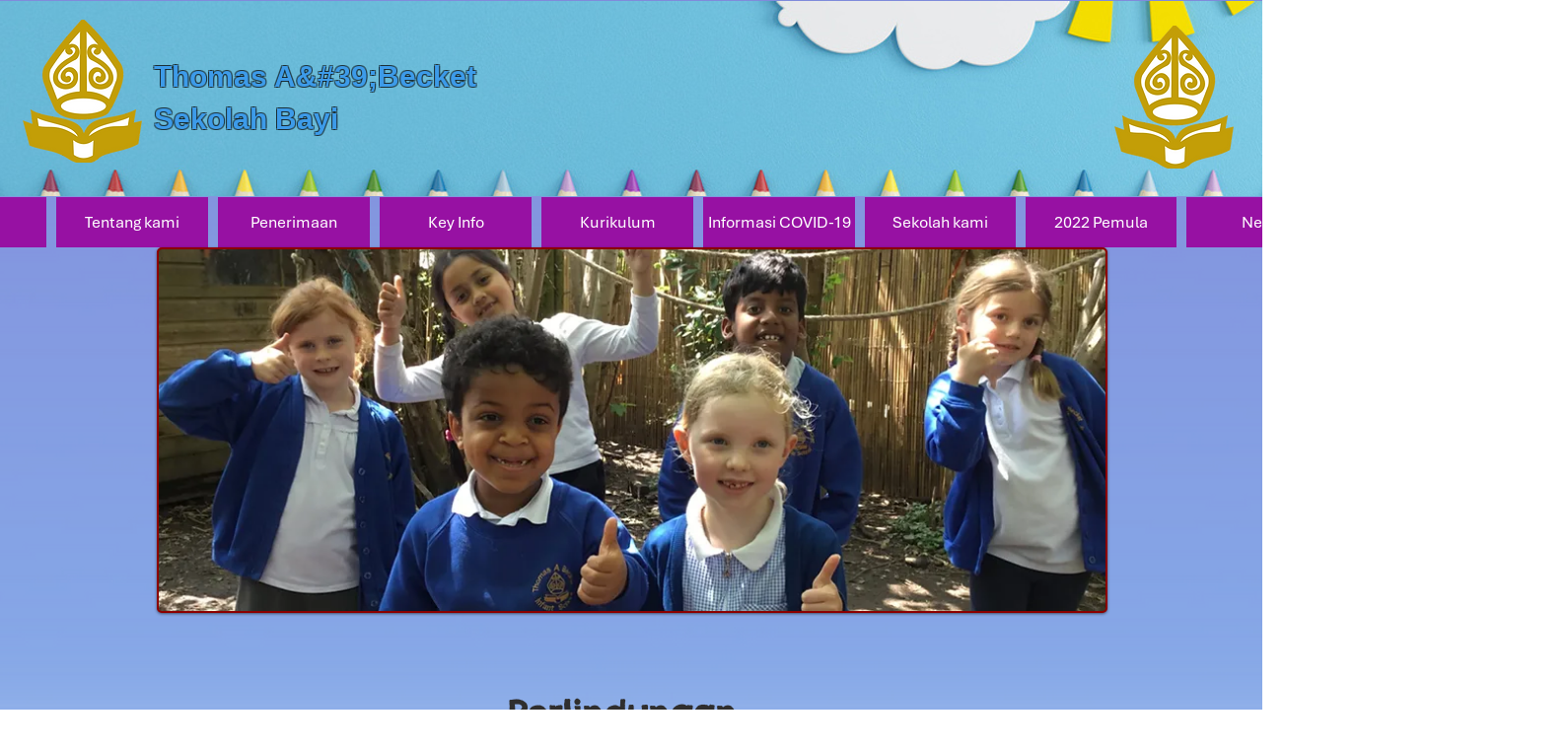

--- FILE ---
content_type: application/javascript; charset=utf-8
request_url: https://readable.certifiedcode.io/js/readabler.min.js
body_size: 194315
content:
/*! License information can be found in readabler.js.LICENSE.txt */
(()=>{var e,t,n={529:e=>{var t;window,t=function(){return function(){"use strict";var e={282:function(e,t,n){Object.defineProperty(t,"__esModule",{value:!0}),t.clearChoices=t.activateChoices=t.filterChoices=t.addChoice=void 0;var i=n(883);t.addChoice=function(e){var t=e.value,n=e.label,o=e.id,r=e.groupId,a=e.disabled,s=e.elementId,c=e.customProperties,l=e.placeholder,d=e.keyCode;return{type:i.ACTION_TYPES.ADD_CHOICE,value:t,label:n,id:o,groupId:r,disabled:a,elementId:s,customProperties:c,placeholder:l,keyCode:d}},t.filterChoices=function(e){return{type:i.ACTION_TYPES.FILTER_CHOICES,results:e}},t.activateChoices=function(e){return void 0===e&&(e=!0),{type:i.ACTION_TYPES.ACTIVATE_CHOICES,active:e}},t.clearChoices=function(){return{type:i.ACTION_TYPES.CLEAR_CHOICES}}},783:function(e,t,n){Object.defineProperty(t,"__esModule",{value:!0}),t.addGroup=void 0;var i=n(883);t.addGroup=function(e){var t=e.value,n=e.id,o=e.active,r=e.disabled;return{type:i.ACTION_TYPES.ADD_GROUP,value:t,id:n,active:o,disabled:r}}},464:function(e,t,n){Object.defineProperty(t,"__esModule",{value:!0}),t.highlightItem=t.removeItem=t.addItem=void 0;var i=n(883);t.addItem=function(e){var t=e.value,n=e.label,o=e.id,r=e.choiceId,a=e.groupId,s=e.customProperties,c=e.placeholder,l=e.keyCode;return{type:i.ACTION_TYPES.ADD_ITEM,value:t,label:n,id:o,choiceId:r,groupId:a,customProperties:s,placeholder:c,keyCode:l}},t.removeItem=function(e,t){return{type:i.ACTION_TYPES.REMOVE_ITEM,id:e,choiceId:t}},t.highlightItem=function(e,t){return{type:i.ACTION_TYPES.HIGHLIGHT_ITEM,id:e,highlighted:t}}},137:function(e,t,n){Object.defineProperty(t,"__esModule",{value:!0}),t.setIsLoading=t.resetTo=t.clearAll=void 0;var i=n(883);t.clearAll=function(){return{type:i.ACTION_TYPES.CLEAR_ALL}},t.resetTo=function(e){return{type:i.ACTION_TYPES.RESET_TO,state:e}},t.setIsLoading=function(e){return{type:i.ACTION_TYPES.SET_IS_LOADING,isLoading:e}}},373:function(e,t,n){var i=this&&this.__spreadArray||function(e,t,n){if(n||2===arguments.length)for(var i,o=0,r=t.length;o<r;o++)!i&&o in t||(i||(i=Array.prototype.slice.call(t,0,o)),i[o]=t[o]);return e.concat(i||Array.prototype.slice.call(t))},o=this&&this.__importDefault||function(e){return e&&e.__esModule?e:{default:e}};Object.defineProperty(t,"__esModule",{value:!0});var r=o(n(996)),a=o(n(221)),s=n(282),c=n(783),l=n(464),d=n(137),u=n(520),p=n(883),h=n(789),f=n(799),m=n(655),g=o(n(744)),b=o(n(686)),v="-ms-scroll-limit"in document.documentElement.style&&"-ms-ime-align"in document.documentElement.style,y={},w=function(){function e(t,n){void 0===t&&(t="[data-choice]"),void 0===n&&(n={});var o=this;void 0===n.allowHTML&&console.warn("Deprecation warning: allowHTML will default to false in a future release. To render HTML in Choices, you will need to set it to true. Setting allowHTML will suppress this message."),this.config=r.default.all([h.DEFAULT_CONFIG,e.defaults.options,n],{arrayMerge:function(e,t){return i([],t,!0)}});var a=(0,f.diff)(this.config,h.DEFAULT_CONFIG);a.length&&console.warn("Unknown config option(s) passed",a.join(", "));var s="string"==typeof t?document.querySelector(t):t;if(!(s instanceof HTMLInputElement||s instanceof HTMLSelectElement))throw TypeError("Expected one of the following types text|select-one|select-multiple");if(this._isTextElement=s.type===p.TEXT_TYPE,this._isSelectOneElement=s.type===p.SELECT_ONE_TYPE,this._isSelectMultipleElement=s.type===p.SELECT_MULTIPLE_TYPE,this._isSelectElement=this._isSelectOneElement||this._isSelectMultipleElement,this.config.searchEnabled=this._isSelectMultipleElement||this.config.searchEnabled,["auto","always"].includes("".concat(this.config.renderSelectedChoices))||(this.config.renderSelectedChoices="auto"),n.addItemFilter&&"function"!=typeof n.addItemFilter){var c=n.addItemFilter instanceof RegExp?n.addItemFilter:new RegExp(n.addItemFilter);this.config.addItemFilter=c.test.bind(c)}if(this._isTextElement?this.passedElement=new u.WrappedInput({element:s,classNames:this.config.classNames,delimiter:this.config.delimiter}):this.passedElement=new u.WrappedSelect({element:s,classNames:this.config.classNames,template:function(e){return o._templates.option(e)}}),this.initialised=!1,this._store=new g.default,this._initialState=m.defaultState,this._currentState=m.defaultState,this._prevState=m.defaultState,this._currentValue="",this._canSearch=!!this.config.searchEnabled,this._isScrollingOnIe=!1,this._highlightPosition=0,this._wasTap=!0,this._placeholderValue=this._generatePlaceholderValue(),this._baseId=(0,f.generateId)(this.passedElement.element,"choices-"),this._direction=this.passedElement.dir,!this._direction){var l=window.getComputedStyle(this.passedElement.element).direction;l!==window.getComputedStyle(document.documentElement).direction&&(this._direction=l)}if(this._idNames={itemChoice:"item-choice"},this._isSelectElement&&(this._presetGroups=this.passedElement.optionGroups,this._presetOptions=this.passedElement.options),this._presetChoices=this.config.choices,this._presetItems=this.config.items,this.passedElement.value&&this._isTextElement){var d=this.passedElement.value.split(this.config.delimiter);this._presetItems=this._presetItems.concat(d)}if(this.passedElement.options&&this.passedElement.options.forEach((function(e){o._presetChoices.push({value:e.value,label:e.innerHTML,selected:!!e.selected,disabled:e.disabled||e.parentNode.disabled,placeholder:""===e.value||e.hasAttribute("placeholder"),customProperties:(0,f.parseCustomProperties)(e.dataset.customProperties)})})),this._render=this._render.bind(this),this._onFocus=this._onFocus.bind(this),this._onBlur=this._onBlur.bind(this),this._onKeyUp=this._onKeyUp.bind(this),this._onKeyDown=this._onKeyDown.bind(this),this._onClick=this._onClick.bind(this),this._onTouchMove=this._onTouchMove.bind(this),this._onTouchEnd=this._onTouchEnd.bind(this),this._onMouseDown=this._onMouseDown.bind(this),this._onMouseOver=this._onMouseOver.bind(this),this._onFormReset=this._onFormReset.bind(this),this._onSelectKey=this._onSelectKey.bind(this),this._onEnterKey=this._onEnterKey.bind(this),this._onEscapeKey=this._onEscapeKey.bind(this),this._onDirectionKey=this._onDirectionKey.bind(this),this._onDeleteKey=this._onDeleteKey.bind(this),this.passedElement.isActive)return this.config.silent||console.warn("Trying to initialise Choices on element already initialised",{element:t}),void(this.initialised=!0);this.init()}return Object.defineProperty(e,"defaults",{get:function(){return Object.preventExtensions({get options(){return y},get templates(){return b.default}})},enumerable:!1,configurable:!0}),e.prototype.init=function(){if(!this.initialised){this._createTemplates(),this._createElements(),this._createStructure(),this._store.subscribe(this._render),this._render(),this._addEventListeners(),(!this.config.addItems||this.passedElement.element.hasAttribute("disabled"))&&this.disable(),this.initialised=!0;var e=this.config.callbackOnInit;e&&"function"==typeof e&&e.call(this)}},e.prototype.destroy=function(){this.initialised&&(this._removeEventListeners(),this.passedElement.reveal(),this.containerOuter.unwrap(this.passedElement.element),this.clearStore(),this._isSelectElement&&(this.passedElement.options=this._presetOptions),this._templates=b.default,this.initialised=!1)},e.prototype.enable=function(){return this.passedElement.isDisabled&&this.passedElement.enable(),this.containerOuter.isDisabled&&(this._addEventListeners(),this.input.enable(),this.containerOuter.enable()),this},e.prototype.disable=function(){return this.passedElement.isDisabled||this.passedElement.disable(),this.containerOuter.isDisabled||(this._removeEventListeners(),this.input.disable(),this.containerOuter.disable()),this},e.prototype.highlightItem=function(e,t){if(void 0===t&&(t=!0),!e||!e.id)return this;var n=e.id,i=e.groupId,o=void 0===i?-1:i,r=e.value,a=void 0===r?"":r,s=e.label,c=void 0===s?"":s,d=o>=0?this._store.getGroupById(o):null;return this._store.dispatch((0,l.highlightItem)(n,!0)),t&&this.passedElement.triggerEvent(p.EVENTS.highlightItem,{id:n,value:a,label:c,groupValue:d&&d.value?d.value:null}),this},e.prototype.unhighlightItem=function(e){if(!e||!e.id)return this;var t=e.id,n=e.groupId,i=void 0===n?-1:n,o=e.value,r=void 0===o?"":o,a=e.label,s=void 0===a?"":a,c=i>=0?this._store.getGroupById(i):null;return this._store.dispatch((0,l.highlightItem)(t,!1)),this.passedElement.triggerEvent(p.EVENTS.highlightItem,{id:t,value:r,label:s,groupValue:c&&c.value?c.value:null}),this},e.prototype.highlightAll=function(){var e=this;return this._store.items.forEach((function(t){return e.highlightItem(t)})),this},e.prototype.unhighlightAll=function(){var e=this;return this._store.items.forEach((function(t){return e.unhighlightItem(t)})),this},e.prototype.removeActiveItemsByValue=function(e){var t=this;return this._store.activeItems.filter((function(t){return t.value===e})).forEach((function(e){return t._removeItem(e)})),this},e.prototype.removeActiveItems=function(e){var t=this;return this._store.activeItems.filter((function(t){return t.id!==e})).forEach((function(e){return t._removeItem(e)})),this},e.prototype.removeHighlightedItems=function(e){var t=this;return void 0===e&&(e=!1),this._store.highlightedActiveItems.forEach((function(n){t._removeItem(n),e&&t._triggerChange(n.value)})),this},e.prototype.showDropdown=function(e){var t=this;return this.dropdown.isActive||requestAnimationFrame((function(){t.dropdown.show(),t.containerOuter.open(t.dropdown.distanceFromTopWindow),!e&&t._canSearch&&t.input.focus(),t.passedElement.triggerEvent(p.EVENTS.showDropdown,{})})),this},e.prototype.hideDropdown=function(e){var t=this;return this.dropdown.isActive?(requestAnimationFrame((function(){t.dropdown.hide(),t.containerOuter.close(),!e&&t._canSearch&&(t.input.removeActiveDescendant(),t.input.blur()),t.passedElement.triggerEvent(p.EVENTS.hideDropdown,{})})),this):this},e.prototype.getValue=function(e){void 0===e&&(e=!1);var t=this._store.activeItems.reduce((function(t,n){var i=e?n.value:n;return t.push(i),t}),[]);return this._isSelectOneElement?t[0]:t},e.prototype.setValue=function(e){var t=this;return this.initialised?(e.forEach((function(e){return t._setChoiceOrItem(e)})),this):this},e.prototype.setChoiceByValue=function(e){var t=this;return!this.initialised||this._isTextElement||(Array.isArray(e)?e:[e]).forEach((function(e){return t._findAndSelectChoiceByValue(e)})),this},e.prototype.setChoices=function(e,t,n,i){var o=this;if(void 0===e&&(e=[]),void 0===t&&(t="value"),void 0===n&&(n="label"),void 0===i&&(i=!1),!this.initialised)throw new ReferenceError("setChoices was called on a non-initialized instance of Choices");if(!this._isSelectElement)throw new TypeError("setChoices can't be used with INPUT based Choices");if("string"!=typeof t||!t)throw new TypeError("value parameter must be a name of 'value' field in passed objects");if(i&&this.clearChoices(),"function"==typeof e){var r=e(this);if("function"==typeof Promise&&r instanceof Promise)return new Promise((function(e){return requestAnimationFrame(e)})).then((function(){return o._handleLoadingState(!0)})).then((function(){return r})).then((function(e){return o.setChoices(e,t,n,i)})).catch((function(e){o.config.silent||console.error(e)})).then((function(){return o._handleLoadingState(!1)})).then((function(){return o}));if(!Array.isArray(r))throw new TypeError(".setChoices first argument function must return either array of choices or Promise, got: ".concat(typeof r));return this.setChoices(r,t,n,!1)}if(!Array.isArray(e))throw new TypeError(".setChoices must be called either with array of choices with a function resulting into Promise of array of choices");return this.containerOuter.removeLoadingState(),this._startLoading(),e.forEach((function(e){if(e.choices)o._addGroup({id:e.id?parseInt("".concat(e.id),10):null,group:e,valueKey:t,labelKey:n});else{var i=e;o._addChoice({value:i[t],label:i[n],isSelected:!!i.selected,isDisabled:!!i.disabled,placeholder:!!i.placeholder,customProperties:i.customProperties})}})),this._stopLoading(),this},e.prototype.clearChoices=function(){return this._store.dispatch((0,s.clearChoices)()),this},e.prototype.clearStore=function(){return this._store.dispatch((0,d.clearAll)()),this},e.prototype.clearInput=function(){var e=!this._isSelectOneElement;return this.input.clear(e),!this._isTextElement&&this._canSearch&&(this._isSearching=!1,this._store.dispatch((0,s.activateChoices)(!0))),this},e.prototype._render=function(){if(!this._store.isLoading()){this._currentState=this._store.state;var e=this._currentState.choices!==this._prevState.choices||this._currentState.groups!==this._prevState.groups||this._currentState.items!==this._prevState.items,t=this._isSelectElement,n=this._currentState.items!==this._prevState.items;e&&(t&&this._renderChoices(),n&&this._renderItems(),this._prevState=this._currentState)}},e.prototype._renderChoices=function(){var e=this,t=this._store,n=t.activeGroups,i=t.activeChoices,o=document.createDocumentFragment();if(this.choiceList.clear(),this.config.resetScrollPosition&&requestAnimationFrame((function(){return e.choiceList.scrollToTop()})),n.length>=1&&!this._isSearching){var r=i.filter((function(e){return!0===e.placeholder&&-1===e.groupId}));r.length>=1&&(o=this._createChoicesFragment(r,o)),o=this._createGroupsFragment(n,i,o)}else i.length>=1&&(o=this._createChoicesFragment(i,o));if(o.childNodes&&o.childNodes.length>0){var a=this._store.activeItems,s=this._canAddItem(a,this.input.value);if(s.response)this.choiceList.append(o),this._highlightChoice();else{var c=this._getTemplate("notice",s.notice);this.choiceList.append(c)}}else{var l=void 0;c=void 0,this._isSearching?(c="function"==typeof this.config.noResultsText?this.config.noResultsText():this.config.noResultsText,l=this._getTemplate("notice",c,"no-results")):(c="function"==typeof this.config.noChoicesText?this.config.noChoicesText():this.config.noChoicesText,l=this._getTemplate("notice",c,"no-choices")),this.choiceList.append(l)}},e.prototype._renderItems=function(){var e=this._store.activeItems||[];this.itemList.clear();var t=this._createItemsFragment(e);t.childNodes&&this.itemList.append(t)},e.prototype._createGroupsFragment=function(e,t,n){var i=this;return void 0===n&&(n=document.createDocumentFragment()),this.config.shouldSort&&e.sort(this.config.sorter),e.forEach((function(e){var o=function(e){return t.filter((function(t){return i._isSelectOneElement?t.groupId===e.id:t.groupId===e.id&&("always"===i.config.renderSelectedChoices||!t.selected)}))}(e);if(o.length>=1){var r=i._getTemplate("choiceGroup",e);n.appendChild(r),i._createChoicesFragment(o,n,!0)}})),n},e.prototype._createChoicesFragment=function(e,t,n){var o=this;void 0===t&&(t=document.createDocumentFragment()),void 0===n&&(n=!1);var r=this.config,a=r.renderSelectedChoices,s=r.searchResultLimit,c=r.renderChoiceLimit,l=this._isSearching?f.sortByScore:this.config.sorter,d=function(e){if("auto"!==a||o._isSelectOneElement||!e.selected){var n=o._getTemplate("choice",e,o.config.itemSelectText);t.appendChild(n)}},u=e;"auto"!==a||this._isSelectOneElement||(u=e.filter((function(e){return!e.selected})));var p=u.reduce((function(e,t){return t.placeholder?e.placeholderChoices.push(t):e.normalChoices.push(t),e}),{placeholderChoices:[],normalChoices:[]}),h=p.placeholderChoices,m=p.normalChoices;(this.config.shouldSort||this._isSearching)&&m.sort(l);var g=u.length,b=this._isSelectOneElement?i(i([],h,!0),m,!0):m;this._isSearching?g=s:c&&c>0&&!n&&(g=c);for(var v=0;v<g;v+=1)b[v]&&d(b[v]);return t},e.prototype._createItemsFragment=function(e,t){var n=this;void 0===t&&(t=document.createDocumentFragment());var i=this.config,o=i.shouldSortItems,r=i.sorter,a=i.removeItemButton;return o&&!this._isSelectOneElement&&e.sort(r),this._isTextElement?this.passedElement.value=e.map((function(e){return e.value})).join(this.config.delimiter):this.passedElement.options=e,e.forEach((function(e){var i=n._getTemplate("item",e,a);t.appendChild(i)})),t},e.prototype._triggerChange=function(e){null!=e&&this.passedElement.triggerEvent(p.EVENTS.change,{value:e})},e.prototype._selectPlaceholderChoice=function(e){this._addItem({value:e.value,label:e.label,choiceId:e.id,groupId:e.groupId,placeholder:e.placeholder}),this._triggerChange(e.value)},e.prototype._handleButtonAction=function(e,t){if(e&&t&&this.config.removeItems&&this.config.removeItemButton){var n=t.parentNode&&t.parentNode.dataset.id,i=n&&e.find((function(e){return e.id===parseInt(n,10)}));i&&(this._removeItem(i),this._triggerChange(i.value),this._isSelectOneElement&&this._store.placeholderChoice&&this._selectPlaceholderChoice(this._store.placeholderChoice))}},e.prototype._handleItemAction=function(e,t,n){var i=this;if(void 0===n&&(n=!1),e&&t&&this.config.removeItems&&!this._isSelectOneElement){var o=t.dataset.id;e.forEach((function(e){e.id!==parseInt("".concat(o),10)||e.highlighted?!n&&e.highlighted&&i.unhighlightItem(e):i.highlightItem(e)})),this.input.focus()}},e.prototype._handleChoiceAction=function(e,t){if(e&&t){var n=t.dataset.id,i=n&&this._store.getChoiceById(n);if(i){var o=e[0]&&e[0].keyCode?e[0].keyCode:void 0,r=this.dropdown.isActive;i.keyCode=o,this.passedElement.triggerEvent(p.EVENTS.choice,{choice:i}),i.selected||i.disabled||this._canAddItem(e,i.value).response&&(this._addItem({value:i.value,label:i.label,choiceId:i.id,groupId:i.groupId,customProperties:i.customProperties,placeholder:i.placeholder,keyCode:i.keyCode}),this._triggerChange(i.value)),this.clearInput(),r&&this._isSelectOneElement&&(this.hideDropdown(!0),this.containerOuter.focus())}}},e.prototype._handleBackspace=function(e){if(this.config.removeItems&&e){var t=e[e.length-1],n=e.some((function(e){return e.highlighted}));this.config.editItems&&!n&&t?(this.input.value=t.value,this.input.setWidth(),this._removeItem(t),this._triggerChange(t.value)):(n||this.highlightItem(t,!1),this.removeHighlightedItems(!0))}},e.prototype._startLoading=function(){this._store.dispatch((0,d.setIsLoading)(!0))},e.prototype._stopLoading=function(){this._store.dispatch((0,d.setIsLoading)(!1))},e.prototype._handleLoadingState=function(e){void 0===e&&(e=!0);var t=this.itemList.getChild(".".concat(this.config.classNames.placeholder));e?(this.disable(),this.containerOuter.addLoadingState(),this._isSelectOneElement?t?t.innerHTML=this.config.loadingText:(t=this._getTemplate("placeholder",this.config.loadingText))&&this.itemList.append(t):this.input.placeholder=this.config.loadingText):(this.enable(),this.containerOuter.removeLoadingState(),this._isSelectOneElement?t&&(t.innerHTML=this._placeholderValue||""):this.input.placeholder=this._placeholderValue||"")},e.prototype._handleSearch=function(e){if(this.input.isFocussed){var t=this._store.choices,n=this.config,i=n.searchFloor,o=n.searchChoices,r=t.some((function(e){return!e.active}));if(null!=e&&e.length>=i){var a=o?this._searchChoices(e):0;this.passedElement.triggerEvent(p.EVENTS.search,{value:e,resultCount:a})}else r&&(this._isSearching=!1,this._store.dispatch((0,s.activateChoices)(!0)))}},e.prototype._canAddItem=function(e,t){var n=!0,i="function"==typeof this.config.addItemText?this.config.addItemText(t):this.config.addItemText;if(!this._isSelectOneElement){var o=(0,f.existsInArray)(e,t);this.config.maxItemCount>0&&this.config.maxItemCount<=e.length&&(n=!1,i="function"==typeof this.config.maxItemText?this.config.maxItemText(this.config.maxItemCount):this.config.maxItemText),!this.config.duplicateItemsAllowed&&o&&n&&(n=!1,i="function"==typeof this.config.uniqueItemText?this.config.uniqueItemText(t):this.config.uniqueItemText),this._isTextElement&&this.config.addItems&&n&&"function"==typeof this.config.addItemFilter&&!this.config.addItemFilter(t)&&(n=!1,i="function"==typeof this.config.customAddItemText?this.config.customAddItemText(t):this.config.customAddItemText)}return{response:n,notice:i}},e.prototype._searchChoices=function(e){var t="string"==typeof e?e.trim():e,n="string"==typeof this._currentValue?this._currentValue.trim():this._currentValue;if(t.length<1&&t==="".concat(n," "))return 0;var o=this._store.searchableChoices,r=t,c=Object.assign(this.config.fuseOptions,{keys:i([],this.config.searchFields,!0),includeMatches:!0}),l=new a.default(o,c).search(r);return this._currentValue=t,this._highlightPosition=0,this._isSearching=!0,this._store.dispatch((0,s.filterChoices)(l)),l.length},e.prototype._addEventListeners=function(){var e=document.documentElement;e.addEventListener("touchend",this._onTouchEnd,!0),this.containerOuter.element.addEventListener("keydown",this._onKeyDown,!0),this.containerOuter.element.addEventListener("mousedown",this._onMouseDown,!0),e.addEventListener("click",this._onClick,{passive:!0}),e.addEventListener("touchmove",this._onTouchMove,{passive:!0}),this.dropdown.element.addEventListener("mouseover",this._onMouseOver,{passive:!0}),this._isSelectOneElement&&(this.containerOuter.element.addEventListener("focus",this._onFocus,{passive:!0}),this.containerOuter.element.addEventListener("blur",this._onBlur,{passive:!0})),this.input.element.addEventListener("keyup",this._onKeyUp,{passive:!0}),this.input.element.addEventListener("focus",this._onFocus,{passive:!0}),this.input.element.addEventListener("blur",this._onBlur,{passive:!0}),this.input.element.form&&this.input.element.form.addEventListener("reset",this._onFormReset,{passive:!0}),this.input.addEventListeners()},e.prototype._removeEventListeners=function(){var e=document.documentElement;e.removeEventListener("touchend",this._onTouchEnd,!0),this.containerOuter.element.removeEventListener("keydown",this._onKeyDown,!0),this.containerOuter.element.removeEventListener("mousedown",this._onMouseDown,!0),e.removeEventListener("click",this._onClick),e.removeEventListener("touchmove",this._onTouchMove),this.dropdown.element.removeEventListener("mouseover",this._onMouseOver),this._isSelectOneElement&&(this.containerOuter.element.removeEventListener("focus",this._onFocus),this.containerOuter.element.removeEventListener("blur",this._onBlur)),this.input.element.removeEventListener("keyup",this._onKeyUp),this.input.element.removeEventListener("focus",this._onFocus),this.input.element.removeEventListener("blur",this._onBlur),this.input.element.form&&this.input.element.form.removeEventListener("reset",this._onFormReset),this.input.removeEventListeners()},e.prototype._onKeyDown=function(e){var t=e.keyCode,n=this._store.activeItems,i=this.input.isFocussed,o=this.dropdown.isActive,r=this.itemList.hasChildren(),a=String.fromCharCode(t),s=/[^\x00-\x1F]/.test(a),c=p.KEY_CODES.BACK_KEY,l=p.KEY_CODES.DELETE_KEY,d=p.KEY_CODES.ENTER_KEY,u=p.KEY_CODES.A_KEY,h=p.KEY_CODES.ESC_KEY,f=p.KEY_CODES.UP_KEY,m=p.KEY_CODES.DOWN_KEY,g=p.KEY_CODES.PAGE_UP_KEY,b=p.KEY_CODES.PAGE_DOWN_KEY;switch(this._isTextElement||o||!s||(this.showDropdown(),this.input.isFocussed||(this.input.value+=e.key.toLowerCase())),t){case u:return this._onSelectKey(e,r);case d:return this._onEnterKey(e,n,o);case h:return this._onEscapeKey(o);case f:case g:case m:case b:return this._onDirectionKey(e,o);case l:case c:return this._onDeleteKey(e,n,i)}},e.prototype._onKeyUp=function(e){var t=e.target,n=e.keyCode,i=this.input.value,o=this._store.activeItems,r=this._canAddItem(o,i),a=p.KEY_CODES.BACK_KEY,c=p.KEY_CODES.DELETE_KEY;if(this._isTextElement)if(r.notice&&i){var l=this._getTemplate("notice",r.notice);this.dropdown.element.innerHTML=l.outerHTML,this.showDropdown(!0)}else this.hideDropdown(!0);else{var d=(n===a||n===c)&&t&&!t.value,u=!this._isTextElement&&this._isSearching,h=this._canSearch&&r.response;d&&u?(this._isSearching=!1,this._store.dispatch((0,s.activateChoices)(!0))):h&&this._handleSearch(this.input.rawValue)}this._canSearch=this.config.searchEnabled},e.prototype._onSelectKey=function(e,t){var n=e.ctrlKey,i=e.metaKey;(n||i)&&t&&(this._canSearch=!1,this.config.removeItems&&!this.input.value&&this.input.element===document.activeElement&&this.highlightAll())},e.prototype._onEnterKey=function(e,t,n){var i=e.target,o=p.KEY_CODES.ENTER_KEY,r=i&&i.hasAttribute("data-button");if(this._isTextElement&&i&&i.value){var a=this.input.value;this._canAddItem(t,a).response&&(this.hideDropdown(!0),this._addItem({value:a}),this._triggerChange(a),this.clearInput())}if(r&&(this._handleButtonAction(t,i),e.preventDefault()),n){var s=this.dropdown.getChild(".".concat(this.config.classNames.highlightedState));s&&(t[0]&&(t[0].keyCode=o),this._handleChoiceAction(t,s)),e.preventDefault()}else this._isSelectOneElement&&(this.showDropdown(),e.preventDefault())},e.prototype._onEscapeKey=function(e){e&&(this.hideDropdown(!0),this.containerOuter.focus())},e.prototype._onDirectionKey=function(e,t){var n=e.keyCode,i=e.metaKey,o=p.KEY_CODES.DOWN_KEY,r=p.KEY_CODES.PAGE_UP_KEY,a=p.KEY_CODES.PAGE_DOWN_KEY;if(t||this._isSelectOneElement){this.showDropdown(),this._canSearch=!1;var s=n===o||n===a?1:-1,c="[data-choice-selectable]",l=void 0;if(i||n===a||n===r)l=s>0?this.dropdown.element.querySelector("".concat(c,":last-of-type")):this.dropdown.element.querySelector(c);else{var d=this.dropdown.element.querySelector(".".concat(this.config.classNames.highlightedState));l=d?(0,f.getAdjacentEl)(d,c,s):this.dropdown.element.querySelector(c)}l&&((0,f.isScrolledIntoView)(l,this.choiceList.element,s)||this.choiceList.scrollToChildElement(l,s),this._highlightChoice(l)),e.preventDefault()}},e.prototype._onDeleteKey=function(e,t,n){var i=e.target;this._isSelectOneElement||i.value||!n||(this._handleBackspace(t),e.preventDefault())},e.prototype._onTouchMove=function(){this._wasTap&&(this._wasTap=!1)},e.prototype._onTouchEnd=function(e){var t=(e||e.touches[0]).target;this._wasTap&&this.containerOuter.element.contains(t)&&((t===this.containerOuter.element||t===this.containerInner.element)&&(this._isTextElement?this.input.focus():this._isSelectMultipleElement&&this.showDropdown()),e.stopPropagation()),this._wasTap=!0},e.prototype._onMouseDown=function(e){var t=e.target;if(t instanceof HTMLElement){if(v&&this.choiceList.element.contains(t)){var n=this.choiceList.element.firstElementChild,i="ltr"===this._direction?e.offsetX>=n.offsetWidth:e.offsetX<n.offsetLeft;this._isScrollingOnIe=i}if(t!==this.input.element){var o=t.closest("[data-button],[data-item],[data-choice]");if(o instanceof HTMLElement){var r=e.shiftKey,a=this._store.activeItems,s=o.dataset;"button"in s?this._handleButtonAction(a,o):"item"in s?this._handleItemAction(a,o,r):"choice"in s&&this._handleChoiceAction(a,o)}e.preventDefault()}}},e.prototype._onMouseOver=function(e){var t=e.target;t instanceof HTMLElement&&"choice"in t.dataset&&this._highlightChoice(t)},e.prototype._onClick=function(e){var t=e.target;this.containerOuter.element.contains(t)?this.dropdown.isActive||this.containerOuter.isDisabled?this._isSelectOneElement&&t!==this.input.element&&!this.dropdown.element.contains(t)&&this.hideDropdown():this._isTextElement?document.activeElement!==this.input.element&&this.input.focus():(this.showDropdown(),this.containerOuter.focus()):(this._store.highlightedActiveItems.length>0&&this.unhighlightAll(),this.containerOuter.removeFocusState(),this.hideDropdown(!0))},e.prototype._onFocus=function(e){var t,n=this,i=e.target;i&&this.containerOuter.element.contains(i)&&((t={})[p.TEXT_TYPE]=function(){i===n.input.element&&n.containerOuter.addFocusState()},t[p.SELECT_ONE_TYPE]=function(){n.containerOuter.addFocusState(),i===n.input.element&&n.showDropdown(!0)},t[p.SELECT_MULTIPLE_TYPE]=function(){i===n.input.element&&(n.showDropdown(!0),n.containerOuter.addFocusState())},t)[this.passedElement.element.type]()},e.prototype._onBlur=function(e){var t,n=this,i=e.target;if(i&&this.containerOuter.element.contains(i)&&!this._isScrollingOnIe){var o=this._store.activeItems.some((function(e){return e.highlighted}));((t={})[p.TEXT_TYPE]=function(){i===n.input.element&&(n.containerOuter.removeFocusState(),o&&n.unhighlightAll(),n.hideDropdown(!0))},t[p.SELECT_ONE_TYPE]=function(){n.containerOuter.removeFocusState(),(i===n.input.element||i===n.containerOuter.element&&!n._canSearch)&&n.hideDropdown(!0)},t[p.SELECT_MULTIPLE_TYPE]=function(){i===n.input.element&&(n.containerOuter.removeFocusState(),n.hideDropdown(!0),o&&n.unhighlightAll())},t)[this.passedElement.element.type]()}else this._isScrollingOnIe=!1,this.input.element.focus()},e.prototype._onFormReset=function(){this._store.dispatch((0,d.resetTo)(this._initialState))},e.prototype._highlightChoice=function(e){var t=this;void 0===e&&(e=null);var n=Array.from(this.dropdown.element.querySelectorAll("[data-choice-selectable]"));if(n.length){var i=e;Array.from(this.dropdown.element.querySelectorAll(".".concat(this.config.classNames.highlightedState))).forEach((function(e){e.classList.remove(t.config.classNames.highlightedState),e.setAttribute("aria-selected","false")})),i?this._highlightPosition=n.indexOf(i):(i=n.length>this._highlightPosition?n[this._highlightPosition]:n[n.length-1])||(i=n[0]),i.classList.add(this.config.classNames.highlightedState),i.setAttribute("aria-selected","true"),this.passedElement.triggerEvent(p.EVENTS.highlightChoice,{el:i}),this.dropdown.isActive&&(this.input.setActiveDescendant(i.id),this.containerOuter.setActiveDescendant(i.id))}},e.prototype._addItem=function(e){var t=e.value,n=e.label,i=void 0===n?null:n,o=e.choiceId,r=void 0===o?-1:o,a=e.groupId,s=void 0===a?-1:a,c=e.customProperties,d=void 0===c?{}:c,u=e.placeholder,h=void 0!==u&&u,f=e.keyCode,m=void 0===f?-1:f,g="string"==typeof t?t.trim():t,b=this._store.items,v=i||g,y=r||-1,w=s>=0?this._store.getGroupById(s):null,E=b?b.length+1:1;this.config.prependValue&&(g=this.config.prependValue+g.toString()),this.config.appendValue&&(g+=this.config.appendValue.toString()),this._store.dispatch((0,l.addItem)({value:g,label:v,id:E,choiceId:y,groupId:s,customProperties:d,placeholder:h,keyCode:m})),this._isSelectOneElement&&this.removeActiveItems(E),this.passedElement.triggerEvent(p.EVENTS.addItem,{id:E,value:g,label:v,customProperties:d,groupValue:w&&w.value?w.value:null,keyCode:m})},e.prototype._removeItem=function(e){var t=e.id,n=e.value,i=e.label,o=e.customProperties,r=e.choiceId,a=e.groupId,s=a&&a>=0?this._store.getGroupById(a):null;t&&r&&(this._store.dispatch((0,l.removeItem)(t,r)),this.passedElement.triggerEvent(p.EVENTS.removeItem,{id:t,value:n,label:i,customProperties:o,groupValue:s&&s.value?s.value:null}))},e.prototype._addChoice=function(e){var t=e.value,n=e.label,i=void 0===n?null:n,o=e.isSelected,r=void 0!==o&&o,a=e.isDisabled,c=void 0!==a&&a,l=e.groupId,d=void 0===l?-1:l,u=e.customProperties,p=void 0===u?{}:u,h=e.placeholder,f=void 0!==h&&h,m=e.keyCode,g=void 0===m?-1:m;if(null!=t){var b=this._store.choices,v=i||t,y=b?b.length+1:1,w="".concat(this._baseId,"-").concat(this._idNames.itemChoice,"-").concat(y);this._store.dispatch((0,s.addChoice)({id:y,groupId:d,elementId:w,value:t,label:v,disabled:c,customProperties:p,placeholder:f,keyCode:g})),r&&this._addItem({value:t,label:v,choiceId:y,customProperties:p,placeholder:f,keyCode:g})}},e.prototype._addGroup=function(e){var t=this,n=e.group,i=e.id,o=e.valueKey,r=void 0===o?"value":o,a=e.labelKey,s=void 0===a?"label":a,l=(0,f.isType)("Object",n)?n.choices:Array.from(n.getElementsByTagName("OPTION")),d=i||Math.floor((new Date).valueOf()*Math.random()),u=!!n.disabled&&n.disabled;l?(this._store.dispatch((0,c.addGroup)({value:n.label,id:d,active:!0,disabled:u})),l.forEach((function(e){var n=e.disabled||e.parentNode&&e.parentNode.disabled;t._addChoice({value:e[r],label:(0,f.isType)("Object",e)?e[s]:e.innerHTML,isSelected:e.selected,isDisabled:n,groupId:d,customProperties:e.customProperties,placeholder:e.placeholder})}))):this._store.dispatch((0,c.addGroup)({value:n.label,id:n.id,active:!1,disabled:n.disabled}))},e.prototype._getTemplate=function(e){for(var t,n=[],o=1;o<arguments.length;o++)n[o-1]=arguments[o];return(t=this._templates[e]).call.apply(t,i([this,this.config],n,!1))},e.prototype._createTemplates=function(){var e=this.config.callbackOnCreateTemplates,t={};e&&"function"==typeof e&&(t=e.call(this,f.strToEl)),this._templates=(0,r.default)(b.default,t)},e.prototype._createElements=function(){this.containerOuter=new u.Container({element:this._getTemplate("containerOuter",this._direction,this._isSelectElement,this._isSelectOneElement,this.config.searchEnabled,this.passedElement.element.type,this.config.labelId),classNames:this.config.classNames,type:this.passedElement.element.type,position:this.config.position}),this.containerInner=new u.Container({element:this._getTemplate("containerInner"),classNames:this.config.classNames,type:this.passedElement.element.type,position:this.config.position}),this.input=new u.Input({element:this._getTemplate("input",this._placeholderValue),classNames:this.config.classNames,type:this.passedElement.element.type,preventPaste:!this.config.paste}),this.choiceList=new u.List({element:this._getTemplate("choiceList",this._isSelectOneElement)}),this.itemList=new u.List({element:this._getTemplate("itemList",this._isSelectOneElement)}),this.dropdown=new u.Dropdown({element:this._getTemplate("dropdown"),classNames:this.config.classNames,type:this.passedElement.element.type})},e.prototype._createStructure=function(){this.passedElement.conceal(),this.containerInner.wrap(this.passedElement.element),this.containerOuter.wrap(this.containerInner.element),this._isSelectOneElement?this.input.placeholder=this.config.searchPlaceholderValue||"":this._placeholderValue&&(this.input.placeholder=this._placeholderValue,this.input.setWidth()),this.containerOuter.element.appendChild(this.containerInner.element),this.containerOuter.element.appendChild(this.dropdown.element),this.containerInner.element.appendChild(this.itemList.element),this._isTextElement||this.dropdown.element.appendChild(this.choiceList.element),this._isSelectOneElement?this.config.searchEnabled&&this.dropdown.element.insertBefore(this.input.element,this.dropdown.element.firstChild):this.containerInner.element.appendChild(this.input.element),this._isSelectElement&&(this._highlightPosition=0,this._isSearching=!1,this._startLoading(),this._presetGroups.length?this._addPredefinedGroups(this._presetGroups):this._addPredefinedChoices(this._presetChoices),this._stopLoading()),this._isTextElement&&this._addPredefinedItems(this._presetItems)},e.prototype._addPredefinedGroups=function(e){var t=this,n=this.passedElement.placeholderOption;n&&n.parentNode&&"SELECT"===n.parentNode.tagName&&this._addChoice({value:n.value,label:n.innerHTML,isSelected:n.selected,isDisabled:n.disabled,placeholder:!0}),e.forEach((function(e){return t._addGroup({group:e,id:e.id||null})}))},e.prototype._addPredefinedChoices=function(e){var t=this;this.config.shouldSort&&e.sort(this.config.sorter);var n=e.some((function(e){return e.selected})),i=e.findIndex((function(e){return void 0===e.disabled||!e.disabled}));e.forEach((function(e,o){var r=e.value,a=void 0===r?"":r,s=e.label,c=e.customProperties,l=e.placeholder;if(t._isSelectElement)if(e.choices)t._addGroup({group:e,id:e.id||null});else{var d=!(!t._isSelectOneElement||n||o!==i)||e.selected,u=e.disabled;t._addChoice({value:a,label:s,isSelected:!!d,isDisabled:!!u,placeholder:!!l,customProperties:c})}else t._addChoice({value:a,label:s,isSelected:!!e.selected,isDisabled:!!e.disabled,placeholder:!!e.placeholder,customProperties:c})}))},e.prototype._addPredefinedItems=function(e){var t=this;e.forEach((function(e){"object"==typeof e&&e.value&&t._addItem({value:e.value,label:e.label,choiceId:e.id,customProperties:e.customProperties,placeholder:e.placeholder}),"string"==typeof e&&t._addItem({value:e})}))},e.prototype._setChoiceOrItem=function(e){var t=this;({object:function(){e.value&&(t._isTextElement?t._addItem({value:e.value,label:e.label,choiceId:e.id,customProperties:e.customProperties,placeholder:e.placeholder}):t._addChoice({value:e.value,label:e.label,isSelected:!0,isDisabled:!1,customProperties:e.customProperties,placeholder:e.placeholder}))},string:function(){t._isTextElement?t._addItem({value:e}):t._addChoice({value:e,label:e,isSelected:!0,isDisabled:!1})}})[(0,f.getType)(e).toLowerCase()]()},e.prototype._findAndSelectChoiceByValue=function(e){var t=this,n=this._store.choices.find((function(n){return t.config.valueComparer(n.value,e)}));n&&!n.selected&&this._addItem({value:n.value,label:n.label,choiceId:n.id,groupId:n.groupId,customProperties:n.customProperties,placeholder:n.placeholder,keyCode:n.keyCode})},e.prototype._generatePlaceholderValue=function(){if(this._isSelectElement&&this.passedElement.placeholderOption){var e=this.passedElement.placeholderOption;return e?e.text:null}var t=this.config,n=t.placeholder,i=t.placeholderValue,o=this.passedElement.element.dataset;if(n){if(i)return i;if(o.placeholder)return o.placeholder}return null},e}();t.default=w},613:function(e,t,n){Object.defineProperty(t,"__esModule",{value:!0});var i=n(799),o=n(883),r=function(){function e(e){var t=e.element,n=e.type,i=e.classNames,o=e.position;this.element=t,this.classNames=i,this.type=n,this.position=o,this.isOpen=!1,this.isFlipped=!1,this.isFocussed=!1,this.isDisabled=!1,this.isLoading=!1,this._onFocus=this._onFocus.bind(this),this._onBlur=this._onBlur.bind(this)}return e.prototype.addEventListeners=function(){this.element.addEventListener("focus",this._onFocus),this.element.addEventListener("blur",this._onBlur)},e.prototype.removeEventListeners=function(){this.element.removeEventListener("focus",this._onFocus),this.element.removeEventListener("blur",this._onBlur)},e.prototype.shouldFlip=function(e){if("number"!=typeof e)return!1;var t=!1;return"auto"===this.position?t=!window.matchMedia("(min-height: ".concat(e+1,"px)")).matches:"top"===this.position&&(t=!0),t},e.prototype.setActiveDescendant=function(e){this.element.setAttribute("aria-activedescendant",e)},e.prototype.removeActiveDescendant=function(){this.element.removeAttribute("aria-activedescendant")},e.prototype.open=function(e){this.element.classList.add(this.classNames.openState),this.element.setAttribute("aria-expanded","true"),this.isOpen=!0,this.shouldFlip(e)&&(this.element.classList.add(this.classNames.flippedState),this.isFlipped=!0)},e.prototype.close=function(){this.element.classList.remove(this.classNames.openState),this.element.setAttribute("aria-expanded","false"),this.removeActiveDescendant(),this.isOpen=!1,this.isFlipped&&(this.element.classList.remove(this.classNames.flippedState),this.isFlipped=!1)},e.prototype.focus=function(){this.isFocussed||this.element.focus()},e.prototype.addFocusState=function(){this.element.classList.add(this.classNames.focusState)},e.prototype.removeFocusState=function(){this.element.classList.remove(this.classNames.focusState)},e.prototype.enable=function(){this.element.classList.remove(this.classNames.disabledState),this.element.removeAttribute("aria-disabled"),this.type===o.SELECT_ONE_TYPE&&this.element.setAttribute("tabindex","0"),this.isDisabled=!1},e.prototype.disable=function(){this.element.classList.add(this.classNames.disabledState),this.element.setAttribute("aria-disabled","true"),this.type===o.SELECT_ONE_TYPE&&this.element.setAttribute("tabindex","-1"),this.isDisabled=!0},e.prototype.wrap=function(e){(0,i.wrap)(e,this.element)},e.prototype.unwrap=function(e){this.element.parentNode&&(this.element.parentNode.insertBefore(e,this.element),this.element.parentNode.removeChild(this.element))},e.prototype.addLoadingState=function(){this.element.classList.add(this.classNames.loadingState),this.element.setAttribute("aria-busy","true"),this.isLoading=!0},e.prototype.removeLoadingState=function(){this.element.classList.remove(this.classNames.loadingState),this.element.removeAttribute("aria-busy"),this.isLoading=!1},e.prototype._onFocus=function(){this.isFocussed=!0},e.prototype._onBlur=function(){this.isFocussed=!1},e}();t.default=r},217:function(e,t){Object.defineProperty(t,"__esModule",{value:!0});var n=function(){function e(e){var t=e.element,n=e.type,i=e.classNames;this.element=t,this.classNames=i,this.type=n,this.isActive=!1}return Object.defineProperty(e.prototype,"distanceFromTopWindow",{get:function(){return this.element.getBoundingClientRect().bottom},enumerable:!1,configurable:!0}),e.prototype.getChild=function(e){return this.element.querySelector(e)},e.prototype.show=function(){return this.element.classList.add(this.classNames.activeState),this.element.setAttribute("aria-expanded","true"),this.isActive=!0,this},e.prototype.hide=function(){return this.element.classList.remove(this.classNames.activeState),this.element.setAttribute("aria-expanded","false"),this.isActive=!1,this},e}();t.default=n},520:function(e,t,n){var i=this&&this.__importDefault||function(e){return e&&e.__esModule?e:{default:e}};Object.defineProperty(t,"__esModule",{value:!0}),t.WrappedSelect=t.WrappedInput=t.List=t.Input=t.Container=t.Dropdown=void 0;var o=i(n(217));t.Dropdown=o.default;var r=i(n(613));t.Container=r.default;var a=i(n(11));t.Input=a.default;var s=i(n(624));t.List=s.default;var c=i(n(541));t.WrappedInput=c.default;var l=i(n(982));t.WrappedSelect=l.default},11:function(e,t,n){Object.defineProperty(t,"__esModule",{value:!0});var i=n(799),o=n(883),r=function(){function e(e){var t=e.element,n=e.type,i=e.classNames,o=e.preventPaste;this.element=t,this.type=n,this.classNames=i,this.preventPaste=o,this.isFocussed=this.element.isEqualNode(document.activeElement),this.isDisabled=t.disabled,this._onPaste=this._onPaste.bind(this),this._onInput=this._onInput.bind(this),this._onFocus=this._onFocus.bind(this),this._onBlur=this._onBlur.bind(this)}return Object.defineProperty(e.prototype,"placeholder",{set:function(e){this.element.placeholder=e},enumerable:!1,configurable:!0}),Object.defineProperty(e.prototype,"value",{get:function(){return(0,i.sanitise)(this.element.value)},set:function(e){this.element.value=e},enumerable:!1,configurable:!0}),Object.defineProperty(e.prototype,"rawValue",{get:function(){return this.element.value},enumerable:!1,configurable:!0}),e.prototype.addEventListeners=function(){this.element.addEventListener("paste",this._onPaste),this.element.addEventListener("input",this._onInput,{passive:!0}),this.element.addEventListener("focus",this._onFocus,{passive:!0}),this.element.addEventListener("blur",this._onBlur,{passive:!0})},e.prototype.removeEventListeners=function(){this.element.removeEventListener("input",this._onInput),this.element.removeEventListener("paste",this._onPaste),this.element.removeEventListener("focus",this._onFocus),this.element.removeEventListener("blur",this._onBlur)},e.prototype.enable=function(){this.element.removeAttribute("disabled"),this.isDisabled=!1},e.prototype.disable=function(){this.element.setAttribute("disabled",""),this.isDisabled=!0},e.prototype.focus=function(){this.isFocussed||this.element.focus()},e.prototype.blur=function(){this.isFocussed&&this.element.blur()},e.prototype.clear=function(e){return void 0===e&&(e=!0),this.element.value&&(this.element.value=""),e&&this.setWidth(),this},e.prototype.setWidth=function(){var e=this.element,t=e.style,n=e.value,i=e.placeholder;t.minWidth="".concat(i.length+1,"ch"),t.width="".concat(n.length+1,"ch")},e.prototype.setActiveDescendant=function(e){this.element.setAttribute("aria-activedescendant",e)},e.prototype.removeActiveDescendant=function(){this.element.removeAttribute("aria-activedescendant")},e.prototype._onInput=function(){this.type!==o.SELECT_ONE_TYPE&&this.setWidth()},e.prototype._onPaste=function(e){this.preventPaste&&e.preventDefault()},e.prototype._onFocus=function(){this.isFocussed=!0},e.prototype._onBlur=function(){this.isFocussed=!1},e}();t.default=r},624:function(e,t,n){Object.defineProperty(t,"__esModule",{value:!0});var i=n(883),o=function(){function e(e){var t=e.element;this.element=t,this.scrollPos=this.element.scrollTop,this.height=this.element.offsetHeight}return e.prototype.clear=function(){this.element.innerHTML=""},e.prototype.append=function(e){this.element.appendChild(e)},e.prototype.getChild=function(e){return this.element.querySelector(e)},e.prototype.hasChildren=function(){return this.element.hasChildNodes()},e.prototype.scrollToTop=function(){this.element.scrollTop=0},e.prototype.scrollToChildElement=function(e,t){var n=this;if(e){var i=this.element.offsetHeight,o=this.element.scrollTop+i,r=e.offsetHeight,a=e.offsetTop+r,s=t>0?this.element.scrollTop+a-o:e.offsetTop;requestAnimationFrame((function(){n._animateScroll(s,t)}))}},e.prototype._scrollDown=function(e,t,n){var i=(n-e)/t,o=i>1?i:1;this.element.scrollTop=e+o},e.prototype._scrollUp=function(e,t,n){var i=(e-n)/t,o=i>1?i:1;this.element.scrollTop=e-o},e.prototype._animateScroll=function(e,t){var n=this,o=i.SCROLLING_SPEED,r=this.element.scrollTop,a=!1;t>0?(this._scrollDown(r,o,e),r<e&&(a=!0)):(this._scrollUp(r,o,e),r>e&&(a=!0)),a&&requestAnimationFrame((function(){n._animateScroll(e,t)}))},e}();t.default=o},730:function(e,t,n){Object.defineProperty(t,"__esModule",{value:!0});var i=n(799),o=function(){function e(e){var t=e.element,n=e.classNames;if(this.element=t,this.classNames=n,!(t instanceof HTMLInputElement||t instanceof HTMLSelectElement))throw new TypeError("Invalid element passed");this.isDisabled=!1}return Object.defineProperty(e.prototype,"isActive",{get:function(){return"active"===this.element.dataset.choice},enumerable:!1,configurable:!0}),Object.defineProperty(e.prototype,"dir",{get:function(){return this.element.dir},enumerable:!1,configurable:!0}),Object.defineProperty(e.prototype,"value",{get:function(){return this.element.value},set:function(e){this.element.value=e},enumerable:!1,configurable:!0}),e.prototype.conceal=function(){this.element.classList.add(this.classNames.input),this.element.hidden=!0,this.element.tabIndex=-1;var e=this.element.getAttribute("style");e&&this.element.setAttribute("data-choice-orig-style",e),this.element.setAttribute("data-choice","active")},e.prototype.reveal=function(){this.element.classList.remove(this.classNames.input),this.element.hidden=!1,this.element.removeAttribute("tabindex");var e=this.element.getAttribute("data-choice-orig-style");e?(this.element.removeAttribute("data-choice-orig-style"),this.element.setAttribute("style",e)):this.element.removeAttribute("style"),this.element.removeAttribute("data-choice"),this.element.value=this.element.value},e.prototype.enable=function(){this.element.removeAttribute("disabled"),this.element.disabled=!1,this.isDisabled=!1},e.prototype.disable=function(){this.element.setAttribute("disabled",""),this.element.disabled=!0,this.isDisabled=!0},e.prototype.triggerEvent=function(e,t){(0,i.dispatchEvent)(this.element,e,t)},e}();t.default=o},541:function(e,t,n){var i,o=this&&this.__extends||(i=function(e,t){return i=Object.setPrototypeOf||{__proto__:[]}instanceof Array&&function(e,t){e.__proto__=t}||function(e,t){for(var n in t)Object.prototype.hasOwnProperty.call(t,n)&&(e[n]=t[n])},i(e,t)},function(e,t){if("function"!=typeof t&&null!==t)throw new TypeError("Class extends value "+String(t)+" is not a constructor or null");function n(){this.constructor=e}i(e,t),e.prototype=null===t?Object.create(t):(n.prototype=t.prototype,new n)}),r=this&&this.__importDefault||function(e){return e&&e.__esModule?e:{default:e}};Object.defineProperty(t,"__esModule",{value:!0});var a=function(e){function t(t){var n=t.element,i=t.classNames,o=t.delimiter,r=e.call(this,{element:n,classNames:i})||this;return r.delimiter=o,r}return o(t,e),Object.defineProperty(t.prototype,"value",{get:function(){return this.element.value},set:function(e){this.element.setAttribute("value",e),this.element.value=e},enumerable:!1,configurable:!0}),t}(r(n(730)).default);t.default=a},982:function(e,t,n){var i,o=this&&this.__extends||(i=function(e,t){return i=Object.setPrototypeOf||{__proto__:[]}instanceof Array&&function(e,t){e.__proto__=t}||function(e,t){for(var n in t)Object.prototype.hasOwnProperty.call(t,n)&&(e[n]=t[n])},i(e,t)},function(e,t){if("function"!=typeof t&&null!==t)throw new TypeError("Class extends value "+String(t)+" is not a constructor or null");function n(){this.constructor=e}i(e,t),e.prototype=null===t?Object.create(t):(n.prototype=t.prototype,new n)}),r=this&&this.__importDefault||function(e){return e&&e.__esModule?e:{default:e}};Object.defineProperty(t,"__esModule",{value:!0});var a=function(e){function t(t){var n=t.element,i=t.classNames,o=t.template,r=e.call(this,{element:n,classNames:i})||this;return r.template=o,r}return o(t,e),Object.defineProperty(t.prototype,"placeholderOption",{get:function(){return this.element.querySelector('option[value=""]')||this.element.querySelector("option[placeholder]")},enumerable:!1,configurable:!0}),Object.defineProperty(t.prototype,"optionGroups",{get:function(){return Array.from(this.element.getElementsByTagName("OPTGROUP"))},enumerable:!1,configurable:!0}),Object.defineProperty(t.prototype,"options",{get:function(){return Array.from(this.element.options)},set:function(e){var t=this,n=document.createDocumentFragment();e.forEach((function(e){return i=e,o=t.template(i),void n.appendChild(o);var i,o})),this.appendDocFragment(n)},enumerable:!1,configurable:!0}),t.prototype.appendDocFragment=function(e){this.element.innerHTML="",this.element.appendChild(e)},t}(r(n(730)).default);t.default=a},883:function(e,t){Object.defineProperty(t,"__esModule",{value:!0}),t.SCROLLING_SPEED=t.SELECT_MULTIPLE_TYPE=t.SELECT_ONE_TYPE=t.TEXT_TYPE=t.KEY_CODES=t.ACTION_TYPES=t.EVENTS=void 0,t.EVENTS={showDropdown:"showDropdown",hideDropdown:"hideDropdown",change:"change",choice:"choice",search:"search",addItem:"addItem",removeItem:"removeItem",highlightItem:"highlightItem",highlightChoice:"highlightChoice",unhighlightItem:"unhighlightItem"},t.ACTION_TYPES={ADD_CHOICE:"ADD_CHOICE",FILTER_CHOICES:"FILTER_CHOICES",ACTIVATE_CHOICES:"ACTIVATE_CHOICES",CLEAR_CHOICES:"CLEAR_CHOICES",ADD_GROUP:"ADD_GROUP",ADD_ITEM:"ADD_ITEM",REMOVE_ITEM:"REMOVE_ITEM",HIGHLIGHT_ITEM:"HIGHLIGHT_ITEM",CLEAR_ALL:"CLEAR_ALL",RESET_TO:"RESET_TO",SET_IS_LOADING:"SET_IS_LOADING"},t.KEY_CODES={BACK_KEY:46,DELETE_KEY:8,ENTER_KEY:13,A_KEY:65,ESC_KEY:27,UP_KEY:38,DOWN_KEY:40,PAGE_UP_KEY:33,PAGE_DOWN_KEY:34},t.TEXT_TYPE="text",t.SELECT_ONE_TYPE="select-one",t.SELECT_MULTIPLE_TYPE="select-multiple",t.SCROLLING_SPEED=4},789:function(e,t,n){Object.defineProperty(t,"__esModule",{value:!0}),t.DEFAULT_CONFIG=t.DEFAULT_CLASSNAMES=void 0;var i=n(799);t.DEFAULT_CLASSNAMES={containerOuter:"choices",containerInner:"choices__inner",input:"choices__input",inputCloned:"choices__input--cloned",list:"choices__list",listItems:"choices__list--multiple",listSingle:"choices__list--single",listDropdown:"choices__list--dropdown",item:"choices__item",itemSelectable:"choices__item--selectable",itemDisabled:"choices__item--disabled",itemChoice:"choices__item--choice",placeholder:"choices__placeholder",group:"choices__group",groupHeading:"choices__heading",button:"choices__button",activeState:"is-active",focusState:"is-focused",openState:"is-open",disabledState:"is-disabled",highlightedState:"is-highlighted",selectedState:"is-selected",flippedState:"is-flipped",loadingState:"is-loading",noResults:"has-no-results",noChoices:"has-no-choices"},t.DEFAULT_CONFIG={items:[],choices:[],silent:!1,renderChoiceLimit:-1,maxItemCount:-1,addItems:!0,addItemFilter:null,removeItems:!0,removeItemButton:!1,editItems:!1,allowHTML:!0,duplicateItemsAllowed:!0,delimiter:",",paste:!0,searchEnabled:!0,searchChoices:!0,searchFloor:1,searchResultLimit:4,searchFields:["label","value"],position:"auto",resetScrollPosition:!0,shouldSort:!0,shouldSortItems:!1,sorter:i.sortByAlpha,placeholder:!0,placeholderValue:null,searchPlaceholderValue:null,prependValue:null,appendValue:null,renderSelectedChoices:"auto",loadingText:"Loading...",noResultsText:"No results found",noChoicesText:"No choices to choose from",itemSelectText:"Press to select",uniqueItemText:"Only unique values can be added",customAddItemText:"Only values matching specific conditions can be added",addItemText:function(e){return'Press Enter to add <b>"'.concat((0,i.sanitise)(e),'"</b>')},maxItemText:function(e){return"Only ".concat(e," values can be added")},valueComparer:function(e,t){return e===t},fuseOptions:{includeScore:!0},labelId:"",callbackOnInit:null,callbackOnCreateTemplates:null,classNames:t.DEFAULT_CLASSNAMES}},18:function(e,t){Object.defineProperty(t,"__esModule",{value:!0})},978:function(e,t){Object.defineProperty(t,"__esModule",{value:!0})},948:function(e,t){Object.defineProperty(t,"__esModule",{value:!0})},359:function(e,t){Object.defineProperty(t,"__esModule",{value:!0})},285:function(e,t){Object.defineProperty(t,"__esModule",{value:!0})},533:function(e,t){Object.defineProperty(t,"__esModule",{value:!0})},187:function(e,t,n){var i=this&&this.__createBinding||(Object.create?function(e,t,n,i){void 0===i&&(i=n);var o=Object.getOwnPropertyDescriptor(t,n);o&&!("get"in o?!t.__esModule:o.writable||o.configurable)||(o={enumerable:!0,get:function(){return t[n]}}),Object.defineProperty(e,i,o)}:function(e,t,n,i){void 0===i&&(i=n),e[i]=t[n]}),o=this&&this.__exportStar||function(e,t){for(var n in e)"default"===n||Object.prototype.hasOwnProperty.call(t,n)||i(t,e,n)};Object.defineProperty(t,"__esModule",{value:!0}),o(n(18),t),o(n(978),t),o(n(948),t),o(n(359),t),o(n(285),t),o(n(533),t),o(n(287),t),o(n(132),t),o(n(837),t),o(n(598),t),o(n(369),t),o(n(37),t),o(n(47),t),o(n(923),t),o(n(876),t)},287:function(e,t){Object.defineProperty(t,"__esModule",{value:!0})},132:function(e,t){Object.defineProperty(t,"__esModule",{value:!0})},837:function(e,t){Object.defineProperty(t,"__esModule",{value:!0})},598:function(e,t){Object.defineProperty(t,"__esModule",{value:!0})},37:function(e,t){Object.defineProperty(t,"__esModule",{value:!0})},369:function(e,t){Object.defineProperty(t,"__esModule",{value:!0})},47:function(e,t){Object.defineProperty(t,"__esModule",{value:!0})},923:function(e,t){Object.defineProperty(t,"__esModule",{value:!0})},876:function(e,t){Object.defineProperty(t,"__esModule",{value:!0})},799:function(e,t){var n;Object.defineProperty(t,"__esModule",{value:!0}),t.parseCustomProperties=t.diff=t.cloneObject=t.existsInArray=t.dispatchEvent=t.sortByScore=t.sortByAlpha=t.strToEl=t.sanitise=t.isScrolledIntoView=t.getAdjacentEl=t.wrap=t.isType=t.getType=t.generateId=t.generateChars=t.getRandomNumber=void 0,t.getRandomNumber=function(e,t){return Math.floor(Math.random()*(t-e)+e)},t.generateChars=function(e){return Array.from({length:e},(function(){return(0,t.getRandomNumber)(0,36).toString(36)})).join("")},t.generateId=function(e,n){var i=e.id||e.name&&"".concat(e.name,"-").concat((0,t.generateChars)(2))||(0,t.generateChars)(4);return i=i.replace(/(:|\.|\[|\]|,)/g,""),i="".concat(n,"-").concat(i)},t.getType=function(e){return Object.prototype.toString.call(e).slice(8,-1)},t.isType=function(e,n){return null!=n&&(0,t.getType)(n)===e},t.wrap=function(e,t){return void 0===t&&(t=document.createElement("div")),e.parentNode&&(e.nextSibling?e.parentNode.insertBefore(t,e.nextSibling):e.parentNode.appendChild(t)),t.appendChild(e)},t.getAdjacentEl=function(e,t,n){void 0===n&&(n=1);for(var i="".concat(n>0?"next":"previous","ElementSibling"),o=e[i];o;){if(o.matches(t))return o;o=o[i]}return o},t.isScrolledIntoView=function(e,t,n){return void 0===n&&(n=1),!!e&&(n>0?t.scrollTop+t.offsetHeight>=e.offsetTop+e.offsetHeight:e.offsetTop>=t.scrollTop)},t.sanitise=function(e){return"string"!=typeof e?e:e.replace(/&/g,"&amp;").replace(/>/g,"&gt;").replace(/</g,"&lt;").replace(/"/g,"&quot;")},t.strToEl=(n=document.createElement("div"),function(e){var t=e.trim();n.innerHTML=t;for(var i=n.children[0];n.firstChild;)n.removeChild(n.firstChild);return i}),t.sortByAlpha=function(e,t){var n=e.value,i=e.label,o=void 0===i?n:i,r=t.value,a=t.label,s=void 0===a?r:a;return o.localeCompare(s,[],{sensitivity:"base",ignorePunctuation:!0,numeric:!0})},t.sortByScore=function(e,t){var n=e.score,i=void 0===n?0:n,o=t.score;return i-(void 0===o?0:o)},t.dispatchEvent=function(e,t,n){void 0===n&&(n=null);var i=new CustomEvent(t,{detail:n,bubbles:!0,cancelable:!0});return e.dispatchEvent(i)},t.existsInArray=function(e,t,n){return void 0===n&&(n="value"),e.some((function(e){return"string"==typeof t?e[n]===t.trim():e[n]===t}))},t.cloneObject=function(e){return JSON.parse(JSON.stringify(e))},t.diff=function(e,t){var n=Object.keys(e).sort(),i=Object.keys(t).sort();return n.filter((function(e){return i.indexOf(e)<0}))},t.parseCustomProperties=function(e){if(void 0!==e)try{return JSON.parse(e)}catch(t){return e}return{}}},273:function(e,t){var n=this&&this.__spreadArray||function(e,t,n){if(n||2===arguments.length)for(var i,o=0,r=t.length;o<r;o++)!i&&o in t||(i||(i=Array.prototype.slice.call(t,0,o)),i[o]=t[o]);return e.concat(i||Array.prototype.slice.call(t))};Object.defineProperty(t,"__esModule",{value:!0}),t.defaultState=void 0,t.defaultState=[],t.default=function(e,i){switch(void 0===e&&(e=t.defaultState),void 0===i&&(i={}),i.type){case"ADD_CHOICE":var o=i,r={id:o.id,elementId:o.elementId,groupId:o.groupId,value:o.value,label:o.label||o.value,disabled:o.disabled||!1,selected:!1,active:!0,score:9999,customProperties:o.customProperties,placeholder:o.placeholder||!1};return n(n([],e,!0),[r],!1);case"ADD_ITEM":var a=i;return a.choiceId>-1?e.map((function(e){var t=e;return t.id===parseInt("".concat(a.choiceId),10)&&(t.selected=!0),t})):e;case"REMOVE_ITEM":var s=i;return s.choiceId&&s.choiceId>-1?e.map((function(e){var t=e;return t.id===parseInt("".concat(s.choiceId),10)&&(t.selected=!1),t})):e;case"FILTER_CHOICES":var c=i;return e.map((function(e){var t=e;return t.active=c.results.some((function(e){var n=e.item,i=e.score;return n.id===t.id&&(t.score=i,!0)})),t}));case"ACTIVATE_CHOICES":var l=i;return e.map((function(e){var t=e;return t.active=l.active,t}));case"CLEAR_CHOICES":return t.defaultState;default:return e}}},871:function(e,t){var n=this&&this.__spreadArray||function(e,t,n){if(n||2===arguments.length)for(var i,o=0,r=t.length;o<r;o++)!i&&o in t||(i||(i=Array.prototype.slice.call(t,0,o)),i[o]=t[o]);return e.concat(i||Array.prototype.slice.call(t))};Object.defineProperty(t,"__esModule",{value:!0}),t.defaultState=void 0,t.defaultState=[],t.default=function(e,i){switch(void 0===e&&(e=t.defaultState),void 0===i&&(i={}),i.type){case"ADD_GROUP":var o=i;return n(n([],e,!0),[{id:o.id,value:o.value,active:o.active,disabled:o.disabled}],!1);case"CLEAR_CHOICES":return[];default:return e}}},655:function(e,t,n){var i=this&&this.__importDefault||function(e){return e&&e.__esModule?e:{default:e}};Object.defineProperty(t,"__esModule",{value:!0}),t.defaultState=void 0;var o=n(791),r=i(n(52)),a=i(n(871)),s=i(n(273)),c=i(n(502)),l=n(799);t.defaultState={groups:[],items:[],choices:[],loading:!1};var d=(0,o.combineReducers)({items:r.default,groups:a.default,choices:s.default,loading:c.default});t.default=function(e,n){var i=e;if("CLEAR_ALL"===n.type)i=t.defaultState;else if("RESET_TO"===n.type)return(0,l.cloneObject)(n.state);return d(i,n)}},52:function(e,t){var n=this&&this.__spreadArray||function(e,t,n){if(n||2===arguments.length)for(var i,o=0,r=t.length;o<r;o++)!i&&o in t||(i||(i=Array.prototype.slice.call(t,0,o)),i[o]=t[o]);return e.concat(i||Array.prototype.slice.call(t))};Object.defineProperty(t,"__esModule",{value:!0}),t.defaultState=void 0,t.defaultState=[],t.default=function(e,i){switch(void 0===e&&(e=t.defaultState),void 0===i&&(i={}),i.type){case"ADD_ITEM":var o=i;return n(n([],e,!0),[{id:o.id,choiceId:o.choiceId,groupId:o.groupId,value:o.value,label:o.label,active:!0,highlighted:!1,customProperties:o.customProperties,placeholder:o.placeholder||!1,keyCode:null}],!1).map((function(e){var t=e;return t.highlighted=!1,t}));case"REMOVE_ITEM":return e.map((function(e){var t=e;return t.id===i.id&&(t.active=!1),t}));case"HIGHLIGHT_ITEM":var r=i;return e.map((function(e){var t=e;return t.id===r.id&&(t.highlighted=r.highlighted),t}));default:return e}}},502:function(e,t){Object.defineProperty(t,"__esModule",{value:!0}),t.defaultState=void 0,t.defaultState=!1,t.default=function(e,n){return void 0===e&&(e=t.defaultState),void 0===n&&(n={}),"SET_IS_LOADING"===n.type?n.isLoading:e}},744:function(e,t,n){var i=this&&this.__spreadArray||function(e,t,n){if(n||2===arguments.length)for(var i,o=0,r=t.length;o<r;o++)!i&&o in t||(i||(i=Array.prototype.slice.call(t,0,o)),i[o]=t[o]);return e.concat(i||Array.prototype.slice.call(t))},o=this&&this.__importDefault||function(e){return e&&e.__esModule?e:{default:e}};Object.defineProperty(t,"__esModule",{value:!0});var r=n(791),a=o(n(655)),s=function(){function e(){this._store=(0,r.createStore)(a.default,window.__REDUX_DEVTOOLS_EXTENSION__&&window.__REDUX_DEVTOOLS_EXTENSION__())}return e.prototype.subscribe=function(e){this._store.subscribe(e)},e.prototype.dispatch=function(e){this._store.dispatch(e)},Object.defineProperty(e.prototype,"state",{get:function(){return this._store.getState()},enumerable:!1,configurable:!0}),Object.defineProperty(e.prototype,"items",{get:function(){return this.state.items},enumerable:!1,configurable:!0}),Object.defineProperty(e.prototype,"activeItems",{get:function(){return this.items.filter((function(e){return!0===e.active}))},enumerable:!1,configurable:!0}),Object.defineProperty(e.prototype,"highlightedActiveItems",{get:function(){return this.items.filter((function(e){return e.active&&e.highlighted}))},enumerable:!1,configurable:!0}),Object.defineProperty(e.prototype,"choices",{get:function(){return this.state.choices},enumerable:!1,configurable:!0}),Object.defineProperty(e.prototype,"activeChoices",{get:function(){return this.choices.filter((function(e){return!0===e.active}))},enumerable:!1,configurable:!0}),Object.defineProperty(e.prototype,"selectableChoices",{get:function(){return this.choices.filter((function(e){return!0!==e.disabled}))},enumerable:!1,configurable:!0}),Object.defineProperty(e.prototype,"searchableChoices",{get:function(){return this.selectableChoices.filter((function(e){return!0!==e.placeholder}))},enumerable:!1,configurable:!0}),Object.defineProperty(e.prototype,"placeholderChoice",{get:function(){return i([],this.choices,!0).reverse().find((function(e){return!0===e.placeholder}))},enumerable:!1,configurable:!0}),Object.defineProperty(e.prototype,"groups",{get:function(){return this.state.groups},enumerable:!1,configurable:!0}),Object.defineProperty(e.prototype,"activeGroups",{get:function(){var e=this.groups,t=this.choices;return e.filter((function(e){var n=!0===e.active&&!1===e.disabled,i=t.some((function(e){return!0===e.active&&!1===e.disabled}));return n&&i}),[])},enumerable:!1,configurable:!0}),e.prototype.isLoading=function(){return this.state.loading},e.prototype.getChoiceById=function(e){return this.activeChoices.find((function(t){return t.id===parseInt(e,10)}))},e.prototype.getGroupById=function(e){return this.groups.find((function(t){return t.id===e}))},e}();t.default=s},686:function(e,t){Object.defineProperty(t,"__esModule",{value:!0});var n={containerOuter:function(e,t,n,i,o,r,a){var s=e.classNames.containerOuter,c=Object.assign(document.createElement("div"),{className:s});return c.dataset.type=r,t&&(c.dir=t),i&&(c.tabIndex=0),n&&(c.setAttribute("role",o?"combobox":"listbox"),o&&c.setAttribute("aria-autocomplete","list")),c.setAttribute("aria-haspopup","true"),c.setAttribute("aria-expanded","false"),a&&c.setAttribute("aria-labelledby",a),c},containerInner:function(e){var t=e.classNames.containerInner;return Object.assign(document.createElement("div"),{className:t})},itemList:function(e,t){var n=e.classNames,i=n.list,o=n.listSingle,r=n.listItems;return Object.assign(document.createElement("div"),{className:"".concat(i," ").concat(t?o:r)})},placeholder:function(e,t){var n,i=e.allowHTML,o=e.classNames.placeholder;return Object.assign(document.createElement("div"),((n={className:o})[i?"innerHTML":"innerText"]=t,n))},item:function(e,t,n){var i,o,r=e.allowHTML,a=e.classNames,s=a.item,c=a.button,l=a.highlightedState,d=a.itemSelectable,u=a.placeholder,p=t.id,h=t.value,f=t.label,m=t.customProperties,g=t.active,b=t.disabled,v=t.highlighted,y=t.placeholder,w=Object.assign(document.createElement("div"),((i={className:s})[r?"innerHTML":"innerText"]=f,i));if(Object.assign(w.dataset,{item:"",id:p,value:h,customProperties:m}),g&&w.setAttribute("aria-selected","true"),b&&w.setAttribute("aria-disabled","true"),y&&w.classList.add(u),w.classList.add(v?l:d),n){b&&w.classList.remove(d),w.dataset.deletable="";var E="Remove item",x=Object.assign(document.createElement("button"),((o={type:"button",className:c})[r?"innerHTML":"innerText"]=E,o));x.setAttribute("aria-label","".concat(E,": '").concat(h,"'")),x.dataset.button="",w.appendChild(x)}return w},choiceList:function(e,t){var n=e.classNames.list,i=Object.assign(document.createElement("div"),{className:n});return t||i.setAttribute("aria-multiselectable","true"),i.setAttribute("role","listbox"),i},choiceGroup:function(e,t){var n,i=e.allowHTML,o=e.classNames,r=o.group,a=o.groupHeading,s=o.itemDisabled,c=t.id,l=t.value,d=t.disabled,u=Object.assign(document.createElement("div"),{className:"".concat(r," ").concat(d?s:"")});return u.setAttribute("role","group"),Object.assign(u.dataset,{group:"",id:c,value:l}),d&&u.setAttribute("aria-disabled","true"),u.appendChild(Object.assign(document.createElement("div"),((n={className:a})[i?"innerHTML":"innerText"]=l,n))),u},choice:function(e,t,n){var i,o=e.allowHTML,r=e.classNames,a=r.item,s=r.itemChoice,c=r.itemSelectable,l=r.selectedState,d=r.itemDisabled,u=r.placeholder,p=t.id,h=t.value,f=t.label,m=t.groupId,g=t.elementId,b=t.disabled,v=t.selected,y=t.placeholder,w=Object.assign(document.createElement("div"),((i={id:g})[o?"innerHTML":"innerText"]=f,i.className="".concat(a," ").concat(s),i));return v&&w.classList.add(l),y&&w.classList.add(u),w.setAttribute("role",m&&m>0?"treeitem":"option"),Object.assign(w.dataset,{choice:"",id:p,value:h,selectText:n}),b?(w.classList.add(d),w.dataset.choiceDisabled="",w.setAttribute("aria-disabled","true")):(w.classList.add(c),w.dataset.choiceSelectable=""),w},input:function(e,t){var n=e.classNames,i=n.input,o=n.inputCloned,r=Object.assign(document.createElement("input"),{type:"search",name:"search_terms",className:"".concat(i," ").concat(o),autocomplete:"off",autocapitalize:"off",spellcheck:!1});return r.setAttribute("role","textbox"),r.setAttribute("aria-autocomplete","list"),r.setAttribute("aria-label",t),r},dropdown:function(e){var t=e.classNames,n=t.list,i=t.listDropdown,o=document.createElement("div");return o.classList.add(n,i),o.setAttribute("aria-expanded","false"),o},notice:function(e,t,n){var i,o=e.allowHTML,r=e.classNames,a=r.item,s=r.itemChoice,c=r.noResults,l=r.noChoices;void 0===n&&(n="");var d=[a,s];return"no-choices"===n?d.push(l):"no-results"===n&&d.push(c),Object.assign(document.createElement("div"),((i={})[o?"innerHTML":"innerText"]=t,i.className=d.join(" "),i))},option:function(e){var t=e.label,n=e.value,i=e.customProperties,o=e.active,r=e.disabled,a=new Option(t,n,!1,o);return i&&(a.dataset.customProperties="".concat(i)),a.disabled=!!r,a}};t.default=n},996:function(e){var t=function(e){return function(e){return!!e&&"object"==typeof e}(e)&&!function(e){var t=Object.prototype.toString.call(e);return"[object RegExp]"===t||"[object Date]"===t||function(e){return e.$$typeof===n}(e)}(e)},n="function"==typeof Symbol&&Symbol.for?Symbol.for("react.element"):60103;function i(e,t){return!1!==t.clone&&t.isMergeableObject(e)?c((n=e,Array.isArray(n)?[]:{}),e,t):e;var n}function o(e,t,n){return e.concat(t).map((function(e){return i(e,n)}))}function r(e){return Object.keys(e).concat(function(e){return Object.getOwnPropertySymbols?Object.getOwnPropertySymbols(e).filter((function(t){return e.propertyIsEnumerable(t)})):[]}(e))}function a(e,t){try{return t in e}catch(e){return!1}}function s(e,t,n){var o={};return n.isMergeableObject(e)&&r(e).forEach((function(t){o[t]=i(e[t],n)})),r(t).forEach((function(r){(function(e,t){return a(e,t)&&!(Object.hasOwnProperty.call(e,t)&&Object.propertyIsEnumerable.call(e,t))})(e,r)||(a(e,r)&&n.isMergeableObject(t[r])?o[r]=function(e,t){if(!t.customMerge)return c;var n=t.customMerge(e);return"function"==typeof n?n:c}(r,n)(e[r],t[r],n):o[r]=i(t[r],n))})),o}function c(e,n,r){(r=r||{}).arrayMerge=r.arrayMerge||o,r.isMergeableObject=r.isMergeableObject||t,r.cloneUnlessOtherwiseSpecified=i;var a=Array.isArray(n);return a===Array.isArray(e)?a?r.arrayMerge(e,n,r):s(e,n,r):i(n,r)}c.all=function(e,t){if(!Array.isArray(e))throw new Error("first argument should be an array");return e.reduce((function(e,n){return c(e,n,t)}),{})};var l=c;e.exports=l},221:function(e,t,n){function i(e){return Array.isArray?Array.isArray(e):"[object Array]"===p(e)}n.r(t),n.d(t,{default:function(){return Y}});const o=1/0;function r(e){return null==e?"":function(e){if("string"==typeof e)return e;let t=e+"";return"0"==t&&1/e==-o?"-0":t}(e)}function a(e){return"string"==typeof e}function s(e){return"number"==typeof e}function c(e){return!0===e||!1===e||function(e){return l(e)&&null!==e}(e)&&"[object Boolean]"==p(e)}function l(e){return"object"==typeof e}function d(e){return null!=e}function u(e){return!e.trim().length}function p(e){return null==e?void 0===e?"[object Undefined]":"[object Null]":Object.prototype.toString.call(e)}const h=e=>`Missing ${e} property in key`,f=e=>`Property 'weight' in key '${e}' must be a positive integer`,m=Object.prototype.hasOwnProperty;class g{constructor(e){this._keys=[],this._keyMap={};let t=0;e.forEach((e=>{let n=b(e);t+=n.weight,this._keys.push(n),this._keyMap[n.id]=n,t+=n.weight})),this._keys.forEach((e=>{e.weight/=t}))}get(e){return this._keyMap[e]}keys(){return this._keys}toJSON(){return JSON.stringify(this._keys)}}function b(e){let t=null,n=null,o=null,r=1,s=null;if(a(e)||i(e))o=e,t=v(e),n=y(e);else{if(!m.call(e,"name"))throw new Error(h("name"));const i=e.name;if(o=i,m.call(e,"weight")&&(r=e.weight,r<=0))throw new Error(f(i));t=v(i),n=y(i),s=e.getFn}return{path:t,id:n,weight:r,src:o,getFn:s}}function v(e){return i(e)?e:e.split(".")}function y(e){return i(e)?e.join("."):e}var w={isCaseSensitive:!1,includeScore:!1,keys:[],shouldSort:!0,sortFn:(e,t)=>e.score===t.score?e.idx<t.idx?-1:1:e.score<t.score?-1:1,includeMatches:!1,findAllMatches:!1,minMatchCharLength:1,location:0,threshold:.6,distance:100,useExtendedSearch:!1,getFn:function(e,t){let n=[],o=!1;const l=(e,t,u)=>{if(d(e))if(t[u]){const p=e[t[u]];if(!d(p))return;if(u===t.length-1&&(a(p)||s(p)||c(p)))n.push(r(p));else if(i(p)){o=!0;for(let e=0,n=p.length;e<n;e+=1)l(p[e],t,u+1)}else t.length&&l(p,t,u+1)}else n.push(e)};return l(e,a(t)?t.split("."):t,0),o?n:n[0]},ignoreLocation:!1,ignoreFieldNorm:!1,fieldNormWeight:1};const E=/[^ ]+/g;class x{constructor({getFn:e=w.getFn,fieldNormWeight:t=w.fieldNormWeight}={}){this.norm=function(e=1,t=3){const n=new Map,i=Math.pow(10,t);return{get(t){const o=t.match(E).length;if(n.has(o))return n.get(o);const r=1/Math.pow(o,.5*e),a=parseFloat(Math.round(r*i)/i);return n.set(o,a),a},clear(){n.clear()}}}(t,3),this.getFn=e,this.isCreated=!1,this.setIndexRecords()}setSources(e=[]){this.docs=e}setIndexRecords(e=[]){this.records=e}setKeys(e=[]){this.keys=e,this._keysMap={},e.forEach(((e,t)=>{this._keysMap[e.id]=t}))}create(){!this.isCreated&&this.docs.length&&(this.isCreated=!0,a(this.docs[0])?this.docs.forEach(((e,t)=>{this._addString(e,t)})):this.docs.forEach(((e,t)=>{this._addObject(e,t)})),this.norm.clear())}add(e){const t=this.size();a(e)?this._addString(e,t):this._addObject(e,t)}removeAt(e){this.records.splice(e,1);for(let t=e,n=this.size();t<n;t+=1)this.records[t].i-=1}getValueForItemAtKeyId(e,t){return e[this._keysMap[t]]}size(){return this.records.length}_addString(e,t){if(!d(e)||u(e))return;let n={v:e,i:t,n:this.norm.get(e)};this.records.push(n)}_addObject(e,t){let n={i:t,$:{}};this.keys.forEach(((t,o)=>{let r=t.getFn?t.getFn(e):this.getFn(e,t.path);if(d(r))if(i(r)){let e=[];const t=[{nestedArrIndex:-1,value:r}];for(;t.length;){const{nestedArrIndex:n,value:o}=t.pop();if(d(o))if(a(o)&&!u(o)){let t={v:o,i:n,n:this.norm.get(o)};e.push(t)}else i(o)&&o.forEach(((e,n)=>{t.push({nestedArrIndex:n,value:e})}))}n.$[o]=e}else if(a(r)&&!u(r)){let e={v:r,n:this.norm.get(r)};n.$[o]=e}})),this.records.push(n)}toJSON(){return{keys:this.keys,records:this.records}}}function S(e,t,{getFn:n=w.getFn,fieldNormWeight:i=w.fieldNormWeight}={}){const o=new x({getFn:n,fieldNormWeight:i});return o.setKeys(e.map(b)),o.setSources(t),o.create(),o}function k(e,{errors:t=0,currentLocation:n=0,expectedLocation:i=0,distance:o=w.distance,ignoreLocation:r=w.ignoreLocation}={}){const a=t/e.length;if(r)return a;const s=Math.abs(i-n);return o?a+s/o:s?1:a}const O=32;function C(e,t,n,{location:i=w.location,distance:o=w.distance,threshold:r=w.threshold,findAllMatches:a=w.findAllMatches,minMatchCharLength:s=w.minMatchCharLength,includeMatches:c=w.includeMatches,ignoreLocation:l=w.ignoreLocation}={}){if(t.length>O)throw new Error("Pattern length exceeds max of 32.");const d=t.length,u=e.length,p=Math.max(0,Math.min(i,u));let h=r,f=p;const m=s>1||c,g=m?Array(u):[];let b;for(;(b=e.indexOf(t,f))>-1;){let e=k(t,{currentLocation:b,expectedLocation:p,distance:o,ignoreLocation:l});if(h=Math.min(e,h),f=b+d,m){let e=0;for(;e<d;)g[b+e]=1,e+=1}}f=-1;let v=[],y=1,E=d+u;const x=1<<d-1;for(let i=0;i<d;i+=1){let r=0,s=E;for(;r<s;)k(t,{errors:i,currentLocation:p+s,expectedLocation:p,distance:o,ignoreLocation:l})<=h?r=s:E=s,s=Math.floor((E-r)/2+r);E=s;let c=Math.max(1,p-s+1),b=a?u:Math.min(p+s,u)+d,w=Array(b+2);w[b+1]=(1<<i)-1;for(let r=b;r>=c;r-=1){let a=r-1,s=n[e.charAt(a)];if(m&&(g[a]=+!!s),w[r]=(w[r+1]<<1|1)&s,i&&(w[r]|=(v[r+1]|v[r])<<1|1|v[r+1]),w[r]&x&&(y=k(t,{errors:i,currentLocation:a,expectedLocation:p,distance:o,ignoreLocation:l}),y<=h)){if(h=y,f=a,f<=p)break;c=Math.max(1,2*p-f)}}if(k(t,{errors:i+1,currentLocation:p,expectedLocation:p,distance:o,ignoreLocation:l})>h)break;v=w}const S={isMatch:f>=0,score:Math.max(.001,y)};if(m){const e=function(e=[],t=w.minMatchCharLength){let n=[],i=-1,o=-1,r=0;for(let a=e.length;r<a;r+=1){let a=e[r];a&&-1===i?i=r:a||-1===i||(o=r-1,o-i+1>=t&&n.push([i,o]),i=-1)}return e[r-1]&&r-i>=t&&n.push([i,r-1]),n}(g,s);e.length?c&&(S.indices=e):S.isMatch=!1}return S}function L(e){let t={};for(let n=0,i=e.length;n<i;n+=1){const o=e.charAt(n);t[o]=(t[o]||0)|1<<i-n-1}return t}class _{constructor(e,{location:t=w.location,threshold:n=w.threshold,distance:i=w.distance,includeMatches:o=w.includeMatches,findAllMatches:r=w.findAllMatches,minMatchCharLength:a=w.minMatchCharLength,isCaseSensitive:s=w.isCaseSensitive,ignoreLocation:c=w.ignoreLocation}={}){if(this.options={location:t,threshold:n,distance:i,includeMatches:o,findAllMatches:r,minMatchCharLength:a,isCaseSensitive:s,ignoreLocation:c},this.pattern=s?e:e.toLowerCase(),this.chunks=[],!this.pattern.length)return;const l=(e,t)=>{this.chunks.push({pattern:e,alphabet:L(e),startIndex:t})},d=this.pattern.length;if(d>O){let e=0;const t=d%O,n=d-t;for(;e<n;)l(this.pattern.substr(e,O),e),e+=O;if(t){const e=d-O;l(this.pattern.substr(e),e)}}else l(this.pattern,0)}searchIn(e){const{isCaseSensitive:t,includeMatches:n}=this.options;if(t||(e=e.toLowerCase()),this.pattern===e){let t={isMatch:!0,score:0};return n&&(t.indices=[[0,e.length-1]]),t}const{location:i,distance:o,threshold:r,findAllMatches:a,minMatchCharLength:s,ignoreLocation:c}=this.options;let l=[],d=0,u=!1;this.chunks.forEach((({pattern:t,alphabet:p,startIndex:h})=>{const{isMatch:f,score:m,indices:g}=C(e,t,p,{location:i+h,distance:o,threshold:r,findAllMatches:a,minMatchCharLength:s,includeMatches:n,ignoreLocation:c});f&&(u=!0),d+=m,f&&g&&(l=[...l,...g])}));let p={isMatch:u,score:u?d/this.chunks.length:1};return u&&n&&(p.indices=l),p}}class T{constructor(e){this.pattern=e}static isMultiMatch(e){return A(e,this.multiRegex)}static isSingleMatch(e){return A(e,this.singleRegex)}search(){}}function A(e,t){const n=e.match(t);return n?n[1]:null}class I extends T{constructor(e,{location:t=w.location,threshold:n=w.threshold,distance:i=w.distance,includeMatches:o=w.includeMatches,findAllMatches:r=w.findAllMatches,minMatchCharLength:a=w.minMatchCharLength,isCaseSensitive:s=w.isCaseSensitive,ignoreLocation:c=w.ignoreLocation}={}){super(e),this._bitapSearch=new _(e,{location:t,threshold:n,distance:i,includeMatches:o,findAllMatches:r,minMatchCharLength:a,isCaseSensitive:s,ignoreLocation:c})}static get type(){return"fuzzy"}static get multiRegex(){return/^"(.*)"$/}static get singleRegex(){return/^(.*)$/}search(e){return this._bitapSearch.searchIn(e)}}class P extends T{constructor(e){super(e)}static get type(){return"include"}static get multiRegex(){return/^'"(.*)"$/}static get singleRegex(){return/^'(.*)$/}search(e){let t,n=0;const i=[],o=this.pattern.length;for(;(t=e.indexOf(this.pattern,n))>-1;)n=t+o,i.push([t,n-1]);const r=!!i.length;return{isMatch:r,score:r?0:1,indices:i}}}const M=[class extends T{constructor(e){super(e)}static get type(){return"exact"}static get multiRegex(){return/^="(.*)"$/}static get singleRegex(){return/^=(.*)$/}search(e){const t=e===this.pattern;return{isMatch:t,score:t?0:1,indices:[0,this.pattern.length-1]}}},P,class extends T{constructor(e){super(e)}static get type(){return"prefix-exact"}static get multiRegex(){return/^\^"(.*)"$/}static get singleRegex(){return/^\^(.*)$/}search(e){const t=e.startsWith(this.pattern);return{isMatch:t,score:t?0:1,indices:[0,this.pattern.length-1]}}},class extends T{constructor(e){super(e)}static get type(){return"inverse-prefix-exact"}static get multiRegex(){return/^!\^"(.*)"$/}static get singleRegex(){return/^!\^(.*)$/}search(e){const t=!e.startsWith(this.pattern);return{isMatch:t,score:t?0:1,indices:[0,e.length-1]}}},class extends T{constructor(e){super(e)}static get type(){return"inverse-suffix-exact"}static get multiRegex(){return/^!"(.*)"\$$/}static get singleRegex(){return/^!(.*)\$$/}search(e){const t=!e.endsWith(this.pattern);return{isMatch:t,score:t?0:1,indices:[0,e.length-1]}}},class extends T{constructor(e){super(e)}static get type(){return"suffix-exact"}static get multiRegex(){return/^"(.*)"\$$/}static get singleRegex(){return/^(.*)\$$/}search(e){const t=e.endsWith(this.pattern);return{isMatch:t,score:t?0:1,indices:[e.length-this.pattern.length,e.length-1]}}},class extends T{constructor(e){super(e)}static get type(){return"inverse-exact"}static get multiRegex(){return/^!"(.*)"$/}static get singleRegex(){return/^!(.*)$/}search(e){const t=-1===e.indexOf(this.pattern);return{isMatch:t,score:t?0:1,indices:[0,e.length-1]}}},I],R=M.length,N=/ +(?=(?:[^\"]*\"[^\"]*\")*[^\"]*$)/,j=new Set([I.type,P.type]);class D{constructor(e,{isCaseSensitive:t=w.isCaseSensitive,includeMatches:n=w.includeMatches,minMatchCharLength:i=w.minMatchCharLength,ignoreLocation:o=w.ignoreLocation,findAllMatches:r=w.findAllMatches,location:a=w.location,threshold:s=w.threshold,distance:c=w.distance}={}){this.query=null,this.options={isCaseSensitive:t,includeMatches:n,minMatchCharLength:i,findAllMatches:r,ignoreLocation:o,location:a,threshold:s,distance:c},this.pattern=t?e:e.toLowerCase(),this.query=function(e,t={}){return e.split("|").map((e=>{let n=e.trim().split(N).filter((e=>e&&!!e.trim())),i=[];for(let e=0,o=n.length;e<o;e+=1){const o=n[e];let r=!1,a=-1;for(;!r&&++a<R;){const e=M[a];let n=e.isMultiMatch(o);n&&(i.push(new e(n,t)),r=!0)}if(!r)for(a=-1;++a<R;){const e=M[a];let n=e.isSingleMatch(o);if(n){i.push(new e(n,t));break}}}return i}))}(this.pattern,this.options)}static condition(e,t){return t.useExtendedSearch}searchIn(e){const t=this.query;if(!t)return{isMatch:!1,score:1};const{includeMatches:n,isCaseSensitive:i}=this.options;e=i?e:e.toLowerCase();let o=0,r=[],a=0;for(let i=0,s=t.length;i<s;i+=1){const s=t[i];r.length=0,o=0;for(let t=0,i=s.length;t<i;t+=1){const i=s[t],{isMatch:c,indices:l,score:d}=i.search(e);if(!c){a=0,o=0,r.length=0;break}if(o+=1,a+=d,n){const e=i.constructor.type;j.has(e)?r=[...r,...l]:r.push(l)}}if(o){let e={isMatch:!0,score:a/o};return n&&(e.indices=r),e}}return{isMatch:!1,score:1}}}const B=[];function F(e,t){for(let n=0,i=B.length;n<i;n+=1){let i=B[n];if(i.condition(e,t))return new i(e,t)}return new _(e,t)}const H="$and",$="$or",q="$path",K="$val",V=e=>!(!e[H]&&!e[$]),U=e=>({[H]:Object.keys(e).map((t=>({[t]:e[t]})))});function z(e,t,{auto:n=!0}={}){const o=e=>{let r=Object.keys(e);const s=(e=>!!e[q])(e);if(!s&&r.length>1&&!V(e))return o(U(e));if((e=>!i(e)&&l(e)&&!V(e))(e)){const i=s?e[q]:r[0],o=s?e[K]:e[i];if(!a(o))throw new Error((e=>`Invalid value for key ${e}`)(i));const c={keyId:y(i),pattern:o};return n&&(c.searcher=F(o,t)),c}let c={children:[],operator:r[0]};return r.forEach((t=>{const n=e[t];i(n)&&n.forEach((e=>{c.children.push(o(e))}))})),c};return V(e)||(e=U(e)),o(e)}function G(e,t){const n=e.matches;t.matches=[],d(n)&&n.forEach((e=>{if(!d(e.indices)||!e.indices.length)return;const{indices:n,value:i}=e;let o={indices:n,value:i};e.key&&(o.key=e.key.src),e.idx>-1&&(o.refIndex=e.idx),t.matches.push(o)}))}function W(e,t){t.score=e.score}class Y{constructor(e,t={},n){this.options={...w,...t},this.options.useExtendedSearch,this._keyStore=new g(this.options.keys),this.setCollection(e,n)}setCollection(e,t){if(this._docs=e,t&&!(t instanceof x))throw new Error("Incorrect 'index' type");this._myIndex=t||S(this.options.keys,this._docs,{getFn:this.options.getFn,fieldNormWeight:this.options.fieldNormWeight})}add(e){d(e)&&(this._docs.push(e),this._myIndex.add(e))}remove(e=(()=>!1)){const t=[];for(let n=0,i=this._docs.length;n<i;n+=1){const o=this._docs[n];e(o,n)&&(this.removeAt(n),n-=1,i-=1,t.push(o))}return t}removeAt(e){this._docs.splice(e,1),this._myIndex.removeAt(e)}getIndex(){return this._myIndex}search(e,{limit:t=-1}={}){const{includeMatches:n,includeScore:i,shouldSort:o,sortFn:r,ignoreFieldNorm:c}=this.options;let l=a(e)?a(this._docs[0])?this._searchStringList(e):this._searchObjectList(e):this._searchLogical(e);return function(e,{ignoreFieldNorm:t=w.ignoreFieldNorm}){e.forEach((e=>{let n=1;e.matches.forEach((({key:e,norm:i,score:o})=>{const r=e?e.weight:null;n*=Math.pow(0===o&&r?Number.EPSILON:o,(r||1)*(t?1:i))})),e.score=n}))}(l,{ignoreFieldNorm:c}),o&&l.sort(r),s(t)&&t>-1&&(l=l.slice(0,t)),function(e,t,{includeMatches:n=w.includeMatches,includeScore:i=w.includeScore}={}){const o=[];return n&&o.push(G),i&&o.push(W),e.map((e=>{const{idx:n}=e,i={item:t[n],refIndex:n};return o.length&&o.forEach((t=>{t(e,i)})),i}))}(l,this._docs,{includeMatches:n,includeScore:i})}_searchStringList(e){const t=F(e,this.options),{records:n}=this._myIndex,i=[];return n.forEach((({v:e,i:n,n:o})=>{if(!d(e))return;const{isMatch:r,score:a,indices:s}=t.searchIn(e);r&&i.push({item:e,idx:n,matches:[{score:a,value:e,norm:o,indices:s}]})})),i}_searchLogical(e){const t=z(e,this.options),n=(e,t,i)=>{if(!e.children){const{keyId:n,searcher:o}=e,r=this._findMatches({key:this._keyStore.get(n),value:this._myIndex.getValueForItemAtKeyId(t,n),searcher:o});return r&&r.length?[{idx:i,item:t,matches:r}]:[]}const o=[];for(let r=0,a=e.children.length;r<a;r+=1){const a=e.children[r],s=n(a,t,i);if(s.length)o.push(...s);else if(e.operator===H)return[]}return o},i=this._myIndex.records,o={},r=[];return i.forEach((({$:e,i})=>{if(d(e)){let a=n(t,e,i);a.length&&(o[i]||(o[i]={idx:i,item:e,matches:[]},r.push(o[i])),a.forEach((({matches:e})=>{o[i].matches.push(...e)})))}})),r}_searchObjectList(e){const t=F(e,this.options),{keys:n,records:i}=this._myIndex,o=[];return i.forEach((({$:e,i})=>{if(!d(e))return;let r=[];n.forEach(((n,i)=>{r.push(...this._findMatches({key:n,value:e[i],searcher:t}))})),r.length&&o.push({idx:i,item:e,matches:r})})),o}_findMatches({key:e,value:t,searcher:n}){if(!d(t))return[];let o=[];if(i(t))t.forEach((({v:t,i,n:r})=>{if(!d(t))return;const{isMatch:a,score:s,indices:c}=n.searchIn(t);a&&o.push({score:s,key:e,value:t,idx:i,norm:r,indices:c})}));else{const{v:i,n:r}=t,{isMatch:a,score:s,indices:c}=n.searchIn(i);a&&o.push({score:s,key:e,value:i,norm:r,indices:c})}return o}}Y.version="6.6.2",Y.createIndex=S,Y.parseIndex=function(e,{getFn:t=w.getFn,fieldNormWeight:n=w.fieldNormWeight}={}){const{keys:i,records:o}=e,r=new x({getFn:t,fieldNormWeight:n});return r.setKeys(i),r.setIndexRecords(o),r},Y.config=w,Y.parseQuery=z,function(...e){B.push(...e)}(D)},791:function(e,t,n){function i(e){return i="function"==typeof Symbol&&"symbol"==typeof Symbol.iterator?function(e){return typeof e}:function(e){return e&&"function"==typeof Symbol&&e.constructor===Symbol&&e!==Symbol.prototype?"symbol":typeof e},i(e)}function o(e){var t=function(e,t){if("object"!==i(e)||null===e)return e;var n=e[Symbol.toPrimitive];if(void 0!==n){var o=n.call(e,t||"default");if("object"!==i(o))return o;throw new TypeError("@@toPrimitive must return a primitive value.")}return("string"===t?String:Number)(e)}(e,"string");return"symbol"===i(t)?t:String(t)}function r(e,t,n){return(t=o(t))in e?Object.defineProperty(e,t,{value:n,enumerable:!0,configurable:!0,writable:!0}):e[t]=n,e}function a(e,t){var n=Object.keys(e);if(Object.getOwnPropertySymbols){var i=Object.getOwnPropertySymbols(e);t&&(i=i.filter((function(t){return Object.getOwnPropertyDescriptor(e,t).enumerable}))),n.push.apply(n,i)}return n}function s(e){for(var t=1;t<arguments.length;t++){var n=null!=arguments[t]?arguments[t]:{};t%2?a(Object(n),!0).forEach((function(t){r(e,t,n[t])})):Object.getOwnPropertyDescriptors?Object.defineProperties(e,Object.getOwnPropertyDescriptors(n)):a(Object(n)).forEach((function(t){Object.defineProperty(e,t,Object.getOwnPropertyDescriptor(n,t))}))}return e}function c(e){return"Minified Redux error #"+e+"; visit https://redux.js.org/Errors?code="+e+" for the full message or use the non-minified dev environment for full errors. "}n.r(t),n.d(t,{__DO_NOT_USE__ActionTypes:function(){return u},applyMiddleware:function(){return y},bindActionCreators:function(){return b},combineReducers:function(){return m},compose:function(){return v},createStore:function(){return h},legacy_createStore:function(){return f}});var l="function"==typeof Symbol&&Symbol.observable||"@@observable",d=function(){return Math.random().toString(36).substring(7).split("").join(".")},u={INIT:"@@redux/INIT"+d(),REPLACE:"@@redux/REPLACE"+d(),PROBE_UNKNOWN_ACTION:function(){return"@@redux/PROBE_UNKNOWN_ACTION"+d()}};function p(e){if("object"!=typeof e||null===e)return!1;for(var t=e;null!==Object.getPrototypeOf(t);)t=Object.getPrototypeOf(t);return Object.getPrototypeOf(e)===t}function h(e,t,n){var i;if("function"==typeof t&&"function"==typeof n||"function"==typeof n&&"function"==typeof arguments[3])throw new Error(c(0));if("function"==typeof t&&void 0===n&&(n=t,t=void 0),void 0!==n){if("function"!=typeof n)throw new Error(c(1));return n(h)(e,t)}if("function"!=typeof e)throw new Error(c(2));var o=e,r=t,a=[],s=a,d=!1;function f(){s===a&&(s=a.slice())}function m(){if(d)throw new Error(c(3));return r}function g(e){if("function"!=typeof e)throw new Error(c(4));if(d)throw new Error(c(5));var t=!0;return f(),s.push(e),function(){if(t){if(d)throw new Error(c(6));t=!1,f();var n=s.indexOf(e);s.splice(n,1),a=null}}}function b(e){if(!p(e))throw new Error(c(7));if(void 0===e.type)throw new Error(c(8));if(d)throw new Error(c(9));try{d=!0,r=o(r,e)}finally{d=!1}for(var t=a=s,n=0;n<t.length;n++)(0,t[n])();return e}return b({type:u.INIT}),(i={dispatch:b,subscribe:g,getState:m,replaceReducer:function(e){if("function"!=typeof e)throw new Error(c(10));o=e,b({type:u.REPLACE})}})[l]=function(){var e,t=g;return(e={subscribe:function(e){if("object"!=typeof e||null===e)throw new Error(c(11));function n(){e.next&&e.next(m())}return n(),{unsubscribe:t(n)}}})[l]=function(){return this},e},i}var f=h;function m(e){for(var t=Object.keys(e),n={},i=0;i<t.length;i++){var o=t[i];"function"==typeof e[o]&&(n[o]=e[o])}var r,a=Object.keys(n);try{!function(e){Object.keys(e).forEach((function(t){var n=e[t];if(void 0===n(void 0,{type:u.INIT}))throw new Error(c(12));if(void 0===n(void 0,{type:u.PROBE_UNKNOWN_ACTION()}))throw new Error(c(13))}))}(n)}catch(e){r=e}return function(e,t){if(void 0===e&&(e={}),r)throw r;for(var i=!1,o={},s=0;s<a.length;s++){var l=a[s],d=n[l],u=e[l],p=d(u,t);if(void 0===p)throw t&&t.type,new Error(c(14));o[l]=p,i=i||p!==u}return(i=i||a.length!==Object.keys(e).length)?o:e}}function g(e,t){return function(){return t(e.apply(this,arguments))}}function b(e,t){if("function"==typeof e)return g(e,t);if("object"!=typeof e||null===e)throw new Error(c(16));var n={};for(var i in e){var o=e[i];"function"==typeof o&&(n[i]=g(o,t))}return n}function v(){for(var e=arguments.length,t=new Array(e),n=0;n<e;n++)t[n]=arguments[n];return 0===t.length?function(e){return e}:1===t.length?t[0]:t.reduce((function(e,t){return function(){return e(t.apply(void 0,arguments))}}))}function y(){for(var e=arguments.length,t=new Array(e),n=0;n<e;n++)t[n]=arguments[n];return function(e){return function(){var n=e.apply(void 0,arguments),i=function(){throw new Error(c(15))},o={getState:n.getState,dispatch:function(){return i.apply(void 0,arguments)}},r=t.map((function(e){return e(o)}));return i=v.apply(void 0,r)(n.dispatch),s(s({},n),{},{dispatch:i})}}}}},t={};function n(i){var o=t[i];if(void 0!==o)return o.exports;var r=t[i]={exports:{}};return e[i].call(r.exports,r,r.exports,n),r.exports}n.n=function(e){var t=e&&e.__esModule?function(){return e.default}:function(){return e};return n.d(t,{a:t}),t},n.d=function(e,t){for(var i in t)n.o(t,i)&&!n.o(e,i)&&Object.defineProperty(e,i,{enumerable:!0,get:t[i]})},n.o=function(e,t){return Object.prototype.hasOwnProperty.call(e,t)},n.r=function(e){"undefined"!=typeof Symbol&&Symbol.toStringTag&&Object.defineProperty(e,Symbol.toStringTag,{value:"Module"}),Object.defineProperty(e,"__esModule",{value:!0})};var i,o,r={};return i=n(373),o=n.n(i),n(187),n(883),n(789),n(686),r.default=o(),r=r.default}()},e.exports=t()},98:function(e,t){var n="undefined"!=typeof self?self:this,i=function(){function e(){this.fetch=!1,this.DOMException=n.DOMException}return e.prototype=n,new e}();!function(e){!function(t){var n="URLSearchParams"in e,i="Symbol"in e&&"iterator"in Symbol,o="FileReader"in e&&"Blob"in e&&function(){try{return new Blob,!0}catch(e){return!1}}(),r="FormData"in e,a="ArrayBuffer"in e;if(a)var s=["[object Int8Array]","[object Uint8Array]","[object Uint8ClampedArray]","[object Int16Array]","[object Uint16Array]","[object Int32Array]","[object Uint32Array]","[object Float32Array]","[object Float64Array]"],c=ArrayBuffer.isView||function(e){return e&&s.indexOf(Object.prototype.toString.call(e))>-1};function l(e){if("string"!=typeof e&&(e=String(e)),/[^a-z0-9\-#$%&'*+.^_`|~]/i.test(e))throw new TypeError("Invalid character in header field name");return e.toLowerCase()}function d(e){return"string"!=typeof e&&(e=String(e)),e}function u(e){var t={next:function(){var t=e.shift();return{done:void 0===t,value:t}}};return i&&(t[Symbol.iterator]=function(){return t}),t}function p(e){this.map={},e instanceof p?e.forEach((function(e,t){this.append(t,e)}),this):Array.isArray(e)?e.forEach((function(e){this.append(e[0],e[1])}),this):e&&Object.getOwnPropertyNames(e).forEach((function(t){this.append(t,e[t])}),this)}function h(e){if(e.bodyUsed)return Promise.reject(new TypeError("Already read"));e.bodyUsed=!0}function f(e){return new Promise((function(t,n){e.onload=function(){t(e.result)},e.onerror=function(){n(e.error)}}))}function m(e){var t=new FileReader,n=f(t);return t.readAsArrayBuffer(e),n}function g(e){if(e.slice)return e.slice(0);var t=new Uint8Array(e.byteLength);return t.set(new Uint8Array(e)),t.buffer}function b(){return this.bodyUsed=!1,this._initBody=function(e){var t;this._bodyInit=e,e?"string"==typeof e?this._bodyText=e:o&&Blob.prototype.isPrototypeOf(e)?this._bodyBlob=e:r&&FormData.prototype.isPrototypeOf(e)?this._bodyFormData=e:n&&URLSearchParams.prototype.isPrototypeOf(e)?this._bodyText=e.toString():a&&o&&((t=e)&&DataView.prototype.isPrototypeOf(t))?(this._bodyArrayBuffer=g(e.buffer),this._bodyInit=new Blob([this._bodyArrayBuffer])):a&&(ArrayBuffer.prototype.isPrototypeOf(e)||c(e))?this._bodyArrayBuffer=g(e):this._bodyText=e=Object.prototype.toString.call(e):this._bodyText="",this.headers.get("content-type")||("string"==typeof e?this.headers.set("content-type","text/plain;charset=UTF-8"):this._bodyBlob&&this._bodyBlob.type?this.headers.set("content-type",this._bodyBlob.type):n&&URLSearchParams.prototype.isPrototypeOf(e)&&this.headers.set("content-type","application/x-www-form-urlencoded;charset=UTF-8"))},o&&(this.blob=function(){var e=h(this);if(e)return e;if(this._bodyBlob)return Promise.resolve(this._bodyBlob);if(this._bodyArrayBuffer)return Promise.resolve(new Blob([this._bodyArrayBuffer]));if(this._bodyFormData)throw new Error("could not read FormData body as blob");return Promise.resolve(new Blob([this._bodyText]))},this.arrayBuffer=function(){return this._bodyArrayBuffer?h(this)||Promise.resolve(this._bodyArrayBuffer):this.blob().then(m)}),this.text=function(){var e,t,n,i=h(this);if(i)return i;if(this._bodyBlob)return e=this._bodyBlob,t=new FileReader,n=f(t),t.readAsText(e),n;if(this._bodyArrayBuffer)return Promise.resolve(function(e){for(var t=new Uint8Array(e),n=new Array(t.length),i=0;i<t.length;i++)n[i]=String.fromCharCode(t[i]);return n.join("")}(this._bodyArrayBuffer));if(this._bodyFormData)throw new Error("could not read FormData body as text");return Promise.resolve(this._bodyText)},r&&(this.formData=function(){return this.text().then(w)}),this.json=function(){return this.text().then(JSON.parse)},this}p.prototype.append=function(e,t){e=l(e),t=d(t);var n=this.map[e];this.map[e]=n?n+", "+t:t},p.prototype.delete=function(e){delete this.map[l(e)]},p.prototype.get=function(e){return e=l(e),this.has(e)?this.map[e]:null},p.prototype.has=function(e){return this.map.hasOwnProperty(l(e))},p.prototype.set=function(e,t){this.map[l(e)]=d(t)},p.prototype.forEach=function(e,t){for(var n in this.map)this.map.hasOwnProperty(n)&&e.call(t,this.map[n],n,this)},p.prototype.keys=function(){var e=[];return this.forEach((function(t,n){e.push(n)})),u(e)},p.prototype.values=function(){var e=[];return this.forEach((function(t){e.push(t)})),u(e)},p.prototype.entries=function(){var e=[];return this.forEach((function(t,n){e.push([n,t])})),u(e)},i&&(p.prototype[Symbol.iterator]=p.prototype.entries);var v=["DELETE","GET","HEAD","OPTIONS","POST","PUT"];function y(e,t){var n,i,o=(t=t||{}).body;if(e instanceof y){if(e.bodyUsed)throw new TypeError("Already read");this.url=e.url,this.credentials=e.credentials,t.headers||(this.headers=new p(e.headers)),this.method=e.method,this.mode=e.mode,this.signal=e.signal,o||null==e._bodyInit||(o=e._bodyInit,e.bodyUsed=!0)}else this.url=String(e);if(this.credentials=t.credentials||this.credentials||"same-origin",!t.headers&&this.headers||(this.headers=new p(t.headers)),this.method=(n=t.method||this.method||"GET",i=n.toUpperCase(),v.indexOf(i)>-1?i:n),this.mode=t.mode||this.mode||null,this.signal=t.signal||this.signal,this.referrer=null,("GET"===this.method||"HEAD"===this.method)&&o)throw new TypeError("Body not allowed for GET or HEAD requests");this._initBody(o)}function w(e){var t=new FormData;return e.trim().split("&").forEach((function(e){if(e){var n=e.split("="),i=n.shift().replace(/\+/g," "),o=n.join("=").replace(/\+/g," ");t.append(decodeURIComponent(i),decodeURIComponent(o))}})),t}function E(e,t){t||(t={}),this.type="default",this.status=void 0===t.status?200:t.status,this.ok=this.status>=200&&this.status<300,this.statusText="statusText"in t?t.statusText:"OK",this.headers=new p(t.headers),this.url=t.url||"",this._initBody(e)}y.prototype.clone=function(){return new y(this,{body:this._bodyInit})},b.call(y.prototype),b.call(E.prototype),E.prototype.clone=function(){return new E(this._bodyInit,{status:this.status,statusText:this.statusText,headers:new p(this.headers),url:this.url})},E.error=function(){var e=new E(null,{status:0,statusText:""});return e.type="error",e};var x=[301,302,303,307,308];E.redirect=function(e,t){if(-1===x.indexOf(t))throw new RangeError("Invalid status code");return new E(null,{status:t,headers:{location:e}})},t.DOMException=e.DOMException;try{new t.DOMException}catch(e){t.DOMException=function(e,t){this.message=e,this.name=t;var n=Error(e);this.stack=n.stack},t.DOMException.prototype=Object.create(Error.prototype),t.DOMException.prototype.constructor=t.DOMException}function S(e,n){return new Promise((function(i,r){var a=new y(e,n);if(a.signal&&a.signal.aborted)return r(new t.DOMException("Aborted","AbortError"));var s=new XMLHttpRequest;function c(){s.abort()}s.onload=function(){var e,t,n={status:s.status,statusText:s.statusText,headers:(e=s.getAllResponseHeaders()||"",t=new p,e.replace(/\r?\n[\t ]+/g," ").split(/\r?\n/).forEach((function(e){var n=e.split(":"),i=n.shift().trim();if(i){var o=n.join(":").trim();t.append(i,o)}})),t)};n.url="responseURL"in s?s.responseURL:n.headers.get("X-Request-URL");var o="response"in s?s.response:s.responseText;i(new E(o,n))},s.onerror=function(){r(new TypeError("Network request failed"))},s.ontimeout=function(){r(new TypeError("Network request failed"))},s.onabort=function(){r(new t.DOMException("Aborted","AbortError"))},s.open(a.method,a.url,!0),"include"===a.credentials?s.withCredentials=!0:"omit"===a.credentials&&(s.withCredentials=!1),"responseType"in s&&o&&(s.responseType="blob"),a.headers.forEach((function(e,t){s.setRequestHeader(t,e)})),a.signal&&(a.signal.addEventListener("abort",c),s.onreadystatechange=function(){4===s.readyState&&a.signal.removeEventListener("abort",c)}),s.send(void 0===a._bodyInit?null:a._bodyInit)}))}S.polyfill=!0,e.fetch||(e.fetch=S,e.Headers=p,e.Request=y,e.Response=E),t.Headers=p,t.Request=y,t.Response=E,t.fetch=S,Object.defineProperty(t,"__esModule",{value:!0})}({})}(i),i.fetch.ponyfill=!0,delete i.fetch.polyfill;var o=i;(t=o.fetch).default=o.fetch,t.fetch=o.fetch,t.Headers=o.Headers,t.Request=o.Request,t.Response=o.Response,e.exports=t},237:e=>{self,e.exports=function(){"use strict";var e={d:function(t,n){for(var i in n)e.o(n,i)&&!e.o(t,i)&&Object.defineProperty(t,i,{enumerable:!0,get:n[i]})},o:function(e,t){return Object.prototype.hasOwnProperty.call(e,t)},r:function(e){"undefined"!=typeof Symbol&&Symbol.toStringTag&&Object.defineProperty(e,Symbol.toStringTag,{value:"Module"}),Object.defineProperty(e,"__esModule",{value:!0})}},t={};e.r(t),e.d(t,{default:function(){return H}});var n={layout:{default:["ذ 1 2 3 4 5 6 7 8 9 0 - = {bksp}","{tab} ض ص ث ق ف غ ع ه خ ح ج د \\","{lock} ش س ي ب ل ا ت ن م ك ط {enter}","{shift} ئ ء ؤ ر لا ى ة و ز ظ {shift}",".com @ {space}"],shift:["ّ ! @ # $ % ^ & * ) ( _ + {bksp}","{tab} َ ً ُ ٌ لإ إ ‘ ÷ × ؛ < > |",'{lock} ِ ٍ ] [ لأ أ ـ ، / : " {enter}',"{shift} ~ ْ } { لآ آ ’ , . ؟ {shift}",".com @ {space}"]}},i={layout:{default:["॥ ১ ২ ৩ ৪ ৫ ৬ ৭ ৮ ৯ ০ - ৃ {bksp}","{tab} ৌ ৈ া ী ূ ব হ গ দ জ ড ়","ো ে ্ ি ু প ৰ ক ত চ ট {enter}","{shift} ং ম ন ৱ ল স , . য় {shift}",".com @ {space}"],shift:["! @ ( ) ঃ ঋ {bksp}","{tab} ঔ ঐ আ ঘ ঊ ভ ঙ ঘ ধ ঝ ঢ ঞ","ও এ অ ই উ ফ  খ থ ছ ছ ঠ {enter}","{shift} ঁ ণ শ ষ । য {shift}",".com @ {space}"]}},o={layout:{default:["ё ` 1 2 3 4 5 6 7 8 9 0 - = {bksp}","{tab} й ц у к е н г ш ў з х [ ] \\","{lock} ф ы в а п р о л д ж э ; ' {enter}","{shift} я ч с м і т ь б ю , . / {shift}",".com @ {space}"],shift:["Ё ~ ! @ # $ % ^ & * ( ) _ + {bksp}","{tab} Й Ц У К Е Н Г Ш Ў З Х { } |",'{lock} Ф Ы В А П Р О Л Д Ж Э : " {enter}',"{shift} Я Ч С М І Т Ь Б Ю < > ? {shift}",".com @ {space}"]}},r={layout:{default:["‌ ১ ২ ৩ ৪ ৫ ৬ ৭ ৮ ৯ ০ - = {bksp}","{tab} স হ ে া ি ু ো ক গ ঙ য ং ্","{lock} অ ই উ ট ড ন ত দ প ; ' {enter}","{shift} ব ম চ জ র ল শ , . / {shift}",".com @ {space}"],shift:["‍ ! ্য ্র ৳ % । র্ × ( ) ঁ + {bksp}","{tab} ও ঔ ৈ ৃ ী ূ ৌ খ ঘ ঋ য় ৎ ঃ",'{lock} আ ঈ ঊ ঠ ঢ ণ থ ধ ফ : " {enter}',"{shift} ভ ঞ ছ ঝ ড় ঢ় ষ এ ঐ ? {shift}",".com @ {space}"]}},a={layout:{default:["ၐ ၁ ၂ ၃ ၄ ၅ ၆ ၇ ၈ ၉ ၀ - = {bksp}","{tab} ဆ တ န မ အ ပ က င သ စ ဟ ဩ ၏","{lock} ေ ် ိ ္ ါ ့ ျ ု ူ း ' {enter}","{shift} ဖ ထ ခ လ ဘ ည ာ , . / {shift}",".com @ {space}"],shift:["ဎ ဍ ၒ ဋ ၓ ၔ ၕ ရ * ( ) _ + {bksp}","{tab} ဈ ဝ ဣ ၎ ဤ ၌ ဥ ၍ ဿ ဏ ဧ ဪ ၑ",'{lock} ဗ ွ ီ ၤ ြ ံ ဲ ဒ ဓ ဂ " {enter}',"{shift} ဇ ဌ ဃ ဠ ယ ဉ ဦ ၊ ။ ? {shift}",".com @ {space}"]}},s={layout:{default:["` 1 2 3 4 5 6 7 8 9 0 - = {bksp}","{tab} q w e r t y u i o p [ ] \\","{lock} a s d f g h j k l ; ' {enter}","{shift} z x c v b n m . - / {shift}",".com @ {space}"],shift:["~ ! @ # $ % ^ & * ) ( _ + {bksp}","{tab} Q W E R T Y U I O P { } |",'{lock} A S D F G H J K L : " {enter}',"{shift} Z X C V B N M < > ? {shift}",".com @ {space}"]},layoutCandidates:{a:"阿 啊 呵 腌 嗄 吖 锕",e:"额 阿 俄 恶 鹅 遏 鄂 厄 饿 峨 扼 娥 鳄 哦 蛾 噩 愕 讹 锷 垩 婀 鹗 萼 谔 莪 腭 锇 颚 呃 阏 屙 苊 轭",ai:"爱 埃 艾 碍 癌 哀 挨 矮 隘 蔼 唉 皑 哎 霭 捱 暧 嫒 嗳 瑷 嗌 锿 砹",ei:"诶",xi:"系 西 席 息 希 习 吸 喜 细 析 戏 洗 悉 锡 溪 惜 稀 袭 夕 洒 晰 昔 牺 腊 烯 熙 媳 栖 膝 隙 犀 蹊 硒 兮 熄 曦 禧 嬉 玺 奚 汐 徙 羲 铣 淅 嘻 歙 熹 矽 蟋 郗 唏 皙 隰 樨 浠 忾 蜥 檄 郄 翕 阋 鳃 舾 屣 葸 螅 咭 粞 觋 欷 僖 醯 鼷 裼 穸 饩 舄 禊 诶 菥 蓰",yi:"一 以 已 意 议 义 益 亿 易 医 艺 食 依 移 衣 异 伊 仪 宜 射 遗 疑 毅 谊 亦 疫 役 忆 抑 尾 乙 译 翼 蛇 溢 椅 沂 泄 逸 蚁 夷 邑 怡 绎 彝 裔 姨 熠 贻 矣 屹 颐 倚 诣 胰 奕 翌 疙 弈 轶 蛾 驿 壹 猗 臆 弋 铱 旖 漪 迤 佚 翊 诒 怿 痍 懿 饴 峄 揖 眙 镒 仡 黟 肄 咿 翳 挹 缢 呓 刈 咦 嶷 羿 钇 殪 荑 薏 蜴 镱 噫 癔 苡 悒 嗌 瘗 衤 佾 埸 圯 舣 酏 劓",an:"安 案 按 岸 暗 鞍 氨 俺 胺 铵 谙 庵 黯 鹌 桉 埯 犴 揞 厂 广",han:"厂 汉 韩 含 旱 寒 汗 涵 函 喊 憾 罕 焊 翰 邯 撼 瀚 憨 捍 酣 悍 鼾 邗 颔 蚶 晗 菡 旰 顸 犴 焓 撖",ang:"昂 仰 盎 肮",ao:"奥 澳 傲 熬 凹 鳌 敖 遨 鏖 袄 坳 翱 嗷 拗 懊 岙 螯 骜 獒 鏊 艹 媪 廒 聱",wa:"瓦 挖 娃 洼 袜 蛙 凹 哇 佤 娲 呙 腽",yu:"于 与 育 余 预 域 予 遇 奥 语 誉 玉 鱼 雨 渔 裕 愈 娱 欲 吁 舆 宇 羽 逾 豫 郁 寓 吾 狱 喻 御 浴 愉 禹 俞 邪 榆 愚 渝 尉 淤 虞 屿 峪 粥 驭 瑜 禺 毓 钰 隅 芋 熨 瘀 迂 煜 昱 汩 於 臾 盂 聿 竽 萸 妪 腴 圄 谕 觎 揄 龉 谀 俣 馀 庾 妤 瘐 鬻 欤 鹬 阈 嵛 雩 鹆 圉 蜮 伛 纡 窬 窳 饫 蓣 狳 肀 舁 蝓 燠",niu:"牛 纽 扭 钮 拗 妞 忸 狃",o:"哦 噢 喔",ba:"把 八 巴 拔 伯 吧 坝 爸 霸 罢 芭 跋 扒 叭 靶 疤 笆 耙 鲅 粑 岜 灞 钯 捌 菝 魃 茇",pa:"怕 帕 爬 扒 趴 琶 啪 葩 耙 杷 钯 筢",pi:"被 批 副 否 皮 坏 辟 啤 匹 披 疲 罢 僻 毗 坯 脾 譬 劈 媲 屁 琵 邳 裨 痞 癖 陂 丕 枇 噼 霹 吡 纰 砒 铍 淠 郫 埤 濞 睥 芘 蚍 圮 鼙 罴 蜱 疋 貔 仳 庀 擗 甓 陴",bi:"比 必 币 笔 毕 秘 避 闭 佛 辟 壁 弊 彼 逼 碧 鼻 臂 蔽 拂 泌 璧 庇 痹 毙 弼 匕 鄙 陛 裨 贲 敝 蓖 吡 篦 纰 俾 铋 毖 筚 荸 薜 婢 哔 跸 濞 秕 荜 愎 睥 妣 芘 箅 髀 畀 滗 狴 萆 嬖 襞 舭",bai:"百 白 败 摆 伯 拜 柏 佰 掰 呗 擘 捭 稗",bo:"波 博 播 勃 拨 薄 佛 伯 玻 搏 柏 泊 舶 剥 渤 卜 驳 簿 脖 膊 簸 菠 礴 箔 铂 亳 钵 帛 擘 饽 跛 钹 趵 檗 啵 鹁 擗 踣",bei:"北 被 备 倍 背 杯 勃 贝 辈 悲 碑 臂 卑 悖 惫 蓓 陂 钡 狈 呗 焙 碚 褙 庳 鞴 孛 鹎 邶 鐾",ban:"办 版 半 班 般 板 颁 伴 搬 斑 扮 拌 扳 瓣 坂 阪 绊 钣 瘢 舨 癍",pan:"判 盘 番 潘 攀 盼 拚 畔 胖 叛 拌 蹒 磐 爿 蟠 泮 袢 襻 丬",bin:"份 宾 频 滨 斌 彬 濒 殡 缤 鬓 槟 摈 膑 玢 镔 豳 髌 傧",bang:"帮 邦 彭 旁 榜 棒 膀 镑 绑 傍 磅 蚌 谤 梆 浜 蒡",pang:"旁 庞 乓 磅 螃 彷 滂 逄 耪",beng:"泵 崩 蚌 蹦 迸 绷 甭 嘣 甏 堋",bao:"报 保 包 宝 暴 胞 薄 爆 炮 饱 抱 堡 剥 鲍 曝 葆 瀑 豹 刨 褒 雹 孢 苞 煲 褓 趵 鸨 龅 勹",bu:"不 部 步 布 补 捕 堡 埔 卜 埠 簿 哺 怖 钚 卟 瓿 逋 晡 醭 钸",pu:"普 暴 铺 浦 朴 堡 葡 谱 埔 扑 仆 蒲 曝 瀑 溥 莆 圃 璞 濮 菩 蹼 匍 噗 氆 攵 镨 攴 镤",mian:"面 棉 免 绵 缅 勉 眠 冕 娩 腼 渑 湎 沔 黾 宀 眄",po:"破 繁 坡 迫 颇 朴 泊 婆 泼 魄 粕 鄱 珀 陂 叵 笸 泺 皤 钋 钷",fan:"反 范 犯 繁 饭 泛 翻 凡 返 番 贩 烦 拚 帆 樊 藩 矾 梵 蕃 钒 幡 畈 蘩 蹯 燔",fu:"府 服 副 负 富 复 福 夫 妇 幅 付 扶 父 符 附 腐 赴 佛 浮 覆 辅 傅 伏 抚 赋 辐 腹 弗 肤 阜 袱 缚 甫 氟 斧 孚 敷 俯 拂 俘 咐 腑 孵 芙 涪 釜 脯 茯 馥 宓 绂 讣 呋 罘 麸 蝠 匐 芾 蜉 跗 凫 滏 蝮 驸 绋 蚨 砩 桴 赙 菔 呒 趺 苻 拊 阝 鲋 怫 稃 郛 莩 幞 祓 艴 黻 黼 鳆",ben:"本 体 奔 苯 笨 夯 贲 锛 畚 坌",feng:"风 丰 封 峰 奉 凤 锋 冯 逢 缝 蜂 枫 疯 讽 烽 俸 沣 酆 砜 葑 唪",bian:"变 便 边 编 遍 辩 鞭 辨 贬 匾 扁 卞 汴 辫 砭 苄 蝙 鳊 弁 窆 笾 煸 褊 碥 忭 缏",pian:"便 片 篇 偏 骗 翩 扁 骈 胼 蹁 谝 犏 缏",zhen:"镇 真 针 圳 振 震 珍 阵 诊 填 侦 臻 贞 枕 桢 赈 祯 帧 甄 斟 缜 箴 疹 砧 榛 鸩 轸 稹 溱 蓁 胗 椹 朕 畛 浈",biao:"表 标 彪 镖 裱 飚 膘 飙 镳 婊 骠 飑 杓 髟 鳔 灬 瘭",piao:"票 朴 漂 飘 嫖 瓢 剽 缥 殍 瞟 骠 嘌 莩 螵",huo:"和 活 或 货 获 火 伙 惑 霍 祸 豁 嚯 藿 锪 蠖 钬 耠 镬 夥 灬 劐 攉",bie:"别 鳖 憋 瘪 蹩",min:"民 敏 闽 闵 皿 泯 岷 悯 珉 抿 黾 缗 玟 愍 苠 鳘",fen:"分 份 纷 奋 粉 氛 芬 愤 粪 坟 汾 焚 酚 吩 忿 棼 玢 鼢 瀵 偾 鲼",bing:"并 病 兵 冰 屏 饼 炳 秉 丙 摒 柄 槟 禀 枋 邴 冫",geng:"更 耕 颈 庚 耿 梗 埂 羹 哽 赓 绠 鲠",fang:"方 放 房 防 访 纺 芳 仿 坊 妨 肪 邡 舫 彷 枋 鲂 匚 钫",xian:"现 先 县 见 线 限 显 险 献 鲜 洗 宪 纤 陷 闲 贤 仙 衔 掀 咸 嫌 掺 羡 弦 腺 痫 娴 舷 馅 酰 铣 冼 涎 暹 籼 锨 苋 蚬 跹 岘 藓 燹 鹇 氙 莶 霰 跣 猃 彡 祆 筅",fou:"不 否 缶",ca:"拆 擦 嚓 礤",cha:"查 察 差 茶 插 叉 刹 茬 楂 岔 诧 碴 嚓 喳 姹 杈 汊 衩 搽 槎 镲 苴 檫 馇 锸 猹",cai:"才 采 财 材 菜 彩 裁 蔡 猜 踩 睬",can:"参 残 餐 灿 惨 蚕 掺 璨 惭 粲 孱 骖 黪",shen:"信 深 参 身 神 什 审 申 甚 沈 伸 慎 渗 肾 绅 莘 呻 婶 娠 砷 蜃 哂 椹 葚 吲 糁 渖 诜 谂 矧 胂",cen:"参 岑 涔",san:"三 参 散 伞 叁 糁 馓 毵",cang:"藏 仓 苍 沧 舱 臧 伧",zang:"藏 脏 葬 赃 臧 奘 驵",chen:"称 陈 沈 沉 晨 琛 臣 尘 辰 衬 趁 忱 郴 宸 谌 碜 嗔 抻 榇 伧 谶 龀 肜",cao:"草 操 曹 槽 糙 嘈 漕 螬 艚 屮",ce:"策 测 册 侧 厕 栅 恻",ze:"责 则 泽 择 侧 咋 啧 仄 箦 赜 笮 舴 昃 迮 帻",zhai:"债 择 齐 宅 寨 侧 摘 窄 斋 祭 翟 砦 瘵 哜",dao:"到 道 导 岛 倒 刀 盗 稻 蹈 悼 捣 叨 祷 焘 氘 纛 刂 帱 忉",ceng:"层 曾 蹭 噌",zha:"查 扎 炸 诈 闸 渣 咋 乍 榨 楂 札 栅 眨 咤 柞 喳 喋 铡 蚱 吒 怍 砟 揸 痄 哳 齄",chai:"差 拆 柴 钗 豺 侪 虿 瘥",ci:"次 此 差 词 辞 刺 瓷 磁 兹 慈 茨 赐 祠 伺 雌 疵 鹚 糍 呲 粢",zi:"资 自 子 字 齐 咨 滋 仔 姿 紫 兹 孜 淄 籽 梓 鲻 渍 姊 吱 秭 恣 甾 孳 訾 滓 锱 辎 趑 龇 赀 眦 缁 呲 笫 谘 嵫 髭 茈 粢 觜 耔",cuo:"措 错 磋 挫 搓 撮 蹉 锉 厝 嵯 痤 矬 瘥 脞 鹾",chan:"产 单 阐 崭 缠 掺 禅 颤 铲 蝉 搀 潺 蟾 馋 忏 婵 孱 觇 廛 谄 谗 澶 骣 羼 躔 蒇 冁",shan:"山 单 善 陕 闪 衫 擅 汕 扇 掺 珊 禅 删 膳 缮 赡 鄯 栅 煽 姗 跚 鳝 嬗 潸 讪 舢 苫 疝 掸 膻 钐 剡 蟮 芟 埏 彡 骟",zhan:"展 战 占 站 崭 粘 湛 沾 瞻 颤 詹 斩 盏 辗 绽 毡 栈 蘸 旃 谵 搌",xin:"新 心 信 辛 欣 薪 馨 鑫 芯 锌 忻 莘 昕 衅 歆 囟 忄 镡",lian:"联 连 练 廉 炼 脸 莲 恋 链 帘 怜 涟 敛 琏 镰 濂 楝 鲢 殓 潋 裢 裣 臁 奁 莶 蠊 蔹",chang:"场 长 厂 常 偿 昌 唱 畅 倡 尝 肠 敞 倘 猖 娼 淌 裳 徜 昶 怅 嫦 菖 鲳 阊 伥 苌 氅 惝 鬯",zhang:"长 张 章 障 涨 掌 帐 胀 彰 丈 仗 漳 樟 账 杖 璋 嶂 仉 瘴 蟑 獐 幛 鄣 嫜",chao:"超 朝 潮 炒 钞 抄 巢 吵 剿 绰 嘲 晁 焯 耖 怊",zhao:"着 照 招 找 召 朝 赵 兆 昭 肇 罩 钊 沼 嘲 爪 诏 濯 啁 棹 笊",zhou:"调 州 周 洲 舟 骤 轴 昼 宙 粥 皱 肘 咒 帚 胄 绉 纣 妯 啁 诌 繇 碡 籀 酎 荮",che:"车 彻 撤 尺 扯 澈 掣 坼 砗 屮",ju:"车 局 据 具 举 且 居 剧 巨 聚 渠 距 句 拒 俱 柜 菊 拘 炬 桔 惧 矩 鞠 驹 锯 踞 咀 瞿 枸 掬 沮 莒 橘 飓 疽 钜 趄 踽 遽 琚 龃 椐 苣 裾 榘 狙 倨 榉 苴 讵 雎 锔 窭 鞫 犋 屦 醵",cheng:"成 程 城 承 称 盛 抢 乘 诚 呈 净 惩 撑 澄 秤 橙 骋 逞 瞠 丞 晟 铛 埕 塍 蛏 柽 铖 酲 裎 枨",rong:"容 荣 融 绒 溶 蓉 熔 戎 榕 茸 冗 嵘 肜 狨 蝾",sheng:"生 声 升 胜 盛 乘 圣 剩 牲 甸 省 绳 笙 甥 嵊 晟 渑 眚",deng:"等 登 邓 灯 澄 凳 瞪 蹬 噔 磴 嶝 镫 簦 戥",zhi:"制 之 治 质 职 只 志 至 指 织 支 值 知 识 直 致 执 置 止 植 纸 拓 智 殖 秩 旨 址 滞 氏 枝 芝 脂 帜 汁 肢 挚 稚 酯 掷 峙 炙 栉 侄 芷 窒 咫 吱 趾 痔 蜘 郅 桎 雉 祉 郦 陟 痣 蛭 帙 枳 踯 徵 胝 栀 贽 祗 豸 鸷 摭 轵 卮 轾 彘 觯 絷 跖 埴 夂 黹 忮 骘 膣 踬",zheng:"政 正 证 争 整 征 郑 丁 症 挣 蒸 睁 铮 筝 拯 峥 怔 诤 狰 徵 钲",tang:"堂 唐 糖 汤 塘 躺 趟 倘 棠 烫 淌 膛 搪 镗 傥 螳 溏 帑 羰 樘 醣 螗 耥 铴 瑭",chi:"持 吃 池 迟 赤 驰 尺 斥 齿 翅 匙 痴 耻 炽 侈 弛 叱 啻 坻 眙 嗤 墀 哧 茌 豉 敕 笞 饬 踟 蚩 柢 媸 魑 篪 褫 彳 鸱 螭 瘛 眵 傺",shi:"是 时 实 事 市 十 使 世 施 式 势 视 识 师 史 示 石 食 始 士 失 适 试 什 泽 室 似 诗 饰 殖 释 驶 氏 硕 逝 湿 蚀 狮 誓 拾 尸 匙 仕 柿 矢 峙 侍 噬 嗜 栅 拭 嘘 屎 恃 轼 虱 耆 舐 莳 铈 谥 炻 豕 鲥 饣 螫 酾 筮 埘 弑 礻 蓍 鲺 贳",qi:"企 其 起 期 气 七 器 汽 奇 齐 启 旗 棋 妻 弃 揭 枝 歧 欺 骑 契 迄 亟 漆 戚 岂 稽 岐 琦 栖 缉 琪 泣 乞 砌 祁 崎 绮 祺 祈 凄 淇 杞 脐 麒 圻 憩 芪 伎 俟 畦 耆 葺 沏 萋 骐 鳍 綦 讫 蕲 屺 颀 亓 碛 柒 啐 汔 綮 萁 嘁 蛴 槭 欹 芑 桤 丌 蜞",chuai:"揣 踹 啜 搋 膪",tuo:"托 脱 拓 拖 妥 驼 陀 沱 鸵 驮 唾 椭 坨 佗 砣 跎 庹 柁 橐 乇 铊 沲 酡 鼍 箨 柝",duo:"多 度 夺 朵 躲 铎 隋 咄 堕 舵 垛 惰 哆 踱 跺 掇 剁 柁 缍 沲 裰 哚 隳",xue:"学 血 雪 削 薛 穴 靴 谑 噱 鳕 踅 泶 彐",chong:"重 种 充 冲 涌 崇 虫 宠 忡 憧 舂 茺 铳 艟",chou:"筹 抽 绸 酬 愁 丑 臭 仇 畴 稠 瞅 踌 惆 俦 瘳 雠 帱",qiu:"求 球 秋 丘 邱 仇 酋 裘 龟 囚 遒 鳅 虬 蚯 泅 楸 湫 犰 逑 巯 艽 俅 蝤 赇 鼽 糗",xiu:"修 秀 休 宿 袖 绣 臭 朽 锈 羞 嗅 岫 溴 庥 馐 咻 髹 鸺 貅",chu:"出 处 础 初 助 除 储 畜 触 楚 厨 雏 矗 橱 锄 滁 躇 怵 绌 搐 刍 蜍 黜 杵 蹰 亍 樗 憷 楮",tuan:"团 揣 湍 疃 抟 彖",zhui:"追 坠 缀 揣 椎 锥 赘 惴 隹 骓 缒",chuan:"传 川 船 穿 串 喘 椽 舛 钏 遄 氚 巛 舡",zhuan:"专 转 传 赚 砖 撰 篆 馔 啭 颛",yuan:"元 员 院 原 源 远 愿 园 援 圆 缘 袁 怨 渊 苑 宛 冤 媛 猿 垣 沅 塬 垸 鸳 辕 鸢 瑗 圜 爰 芫 鼋 橼 螈 眢 箢 掾",cuan:"窜 攒 篡 蹿 撺 爨 汆 镩",chuang:"创 床 窗 闯 幢 疮 怆",zhuang:"装 状 庄 壮 撞 妆 幢 桩 奘 僮 戆",chui:"吹 垂 锤 炊 椎 陲 槌 捶 棰",chun:"春 纯 醇 淳 唇 椿 蠢 鹑 朐 莼 肫 蝽",zhun:"准 屯 淳 谆 肫 窀",cu:"促 趋 趣 粗 簇 醋 卒 蹴 猝 蹙 蔟 殂 徂",dun:"吨 顿 盾 敦 蹲 墩 囤 沌 钝 炖 盹 遁 趸 砘 礅",qu:"区 去 取 曲 趋 渠 趣 驱 屈 躯 衢 娶 祛 瞿 岖 龋 觑 朐 蛐 癯 蛆 苣 阒 诎 劬 蕖 蘧 氍 黢 蠼 璩 麴 鸲 磲",xu:"需 许 续 须 序 徐 休 蓄 畜 虚 吁 绪 叙 旭 邪 恤 墟 栩 絮 圩 婿 戌 胥 嘘 浒 煦 酗 诩 朐 盱 蓿 溆 洫 顼 勖 糈 砉 醑",chuo:"辍 绰 戳 淖 啜 龊 踔 辶",zu:"组 族 足 祖 租 阻 卒 俎 诅 镞 菹",ji:"济 机 其 技 基 记 计 系 期 际 及 集 级 几 给 积 极 己 纪 即 继 击 既 激 绩 急 奇 吉 季 齐 疾 迹 鸡 剂 辑 籍 寄 挤 圾 冀 亟 寂 暨 脊 跻 肌 稽 忌 饥 祭 缉 棘 矶 汲 畸 姬 藉 瘠 骥 羁 妓 讥 稷 蓟 悸 嫉 岌 叽 伎 鲫 诘 楫 荠 戟 箕 霁 嵇 觊 麂 畿 玑 笈 犄 芨 唧 屐 髻 戢 佶 偈 笄 跽 蒺 乩 咭 赍 嵴 虮 掎 齑 殛 鲚 剞 洎 丌 墼 蕺 彐 芰 哜",cong:"从 丛 匆 聪 葱 囱 琮 淙 枞 骢 苁 璁",zong:"总 从 综 宗 纵 踪 棕 粽 鬃 偬 枞 腙",cou:"凑 辏 腠 楱",cui:"衰 催 崔 脆 翠 萃 粹 摧 璀 瘁 悴 淬 啐 隹 毳 榱",wei:"为 位 委 未 维 卫 围 违 威 伟 危 味 微 唯 谓 伪 慰 尾 魏 韦 胃 畏 帷 喂 巍 萎 蔚 纬 潍 尉 渭 惟 薇 苇 炜 圩 娓 诿 玮 崴 桅 偎 逶 倭 猥 囗 葳 隗 痿 猬 涠 嵬 韪 煨 艉 隹 帏 闱 洧 沩 隈 鲔 軎",cun:"村 存 寸 忖 皴",zuo:"作 做 座 左 坐 昨 佐 琢 撮 祚 柞 唑 嘬 酢 怍 笮 阼 胙",zuan:"钻 纂 攥 缵 躜",da:"大 达 打 答 搭 沓 瘩 惮 嗒 哒 耷 鞑 靼 褡 笪 怛 妲",dai:"大 代 带 待 贷 毒 戴 袋 歹 呆 隶 逮 岱 傣 棣 怠 殆 黛 甙 埭 诒 绐 玳 呔 迨",tai:"大 台 太 态 泰 抬 胎 汰 钛 苔 薹 肽 跆 邰 鲐 酞 骀 炱",ta:"他 它 她 拓 塔 踏 塌 榻 沓 漯 獭 嗒 挞 蹋 趿 遢 铊 鳎 溻 闼",dan:"但 单 石 担 丹 胆 旦 弹 蛋 淡 诞 氮 郸 耽 殚 惮 儋 眈 疸 澹 掸 膻 啖 箪 聃 萏 瘅 赕",lu:"路 六 陆 录 绿 露 鲁 卢 炉 鹿 禄 赂 芦 庐 碌 麓 颅 泸 卤 潞 鹭 辘 虏 璐 漉 噜 戮 鲈 掳 橹 轳 逯 渌 蓼 撸 鸬 栌 氇 胪 镥 簏 舻 辂 垆",tan:"谈 探 坦 摊 弹 炭 坛 滩 贪 叹 谭 潭 碳 毯 瘫 檀 痰 袒 坍 覃 忐 昙 郯 澹 钽 锬",ren:"人 任 认 仁 忍 韧 刃 纫 饪 妊 荏 稔 壬 仞 轫 亻 衽",jie:"家 结 解 价 界 接 节 她 届 介 阶 街 借 杰 洁 截 姐 揭 捷 劫 戒 皆 竭 桔 诫 楷 秸 睫 藉 拮 芥 诘 碣 嗟 颉 蚧 孑 婕 疖 桀 讦 疥 偈 羯 袷 哜 喈 卩 鲒 骱",yan:"研 严 验 演 言 眼 烟 沿 延 盐 炎 燕 岩 宴 艳 颜 殷 彦 掩 淹 阎 衍 铅 雁 咽 厌 焰 堰 砚 唁 焉 晏 檐 蜒 奄 俨 腌 妍 谚 兖 筵 焱 偃 闫 嫣 鄢 湮 赝 胭 琰 滟 阉 魇 酽 郾 恹 崦 芫 剡 鼹 菸 餍 埏 谳 讠 厣 罨",dang:"当 党 档 荡 挡 宕 砀 铛 裆 凼 菪 谠",tao:"套 讨 跳 陶 涛 逃 桃 萄 淘 掏 滔 韬 叨 洮 啕 绦 饕 鼗",tiao:"条 调 挑 跳 迢 眺 苕 窕 笤 佻 啁 粜 髫 铫 祧 龆 蜩 鲦",te:"特 忑 忒 铽 慝",de:"的 地 得 德 底 锝",dei:"得",di:"的 地 第 提 低 底 抵 弟 迪 递 帝 敌 堤 蒂 缔 滴 涤 翟 娣 笛 棣 荻 谛 狄 邸 嘀 砥 坻 诋 嫡 镝 碲 骶 氐 柢 籴 羝 睇 觌",ti:"体 提 题 弟 替 梯 踢 惕 剔 蹄 棣 啼 屉 剃 涕 锑 倜 悌 逖 嚏 荑 醍 绨 鹈 缇 裼",tui:"推 退 弟 腿 褪 颓 蜕 忒 煺",you:"有 由 又 优 游 油 友 右 邮 尤 忧 幼 犹 诱 悠 幽 佑 釉 柚 铀 鱿 囿 酉 攸 黝 莠 猷 蝣 疣 呦 蚴 莸 莜 铕 宥 繇 卣 牖 鼬 尢 蚰 侑",dian:"电 点 店 典 奠 甸 碘 淀 殿 垫 颠 滇 癫 巅 惦 掂 癜 玷 佃 踮 靛 钿 簟 坫 阽",tian:"天 田 添 填 甜 甸 恬 腆 佃 舔 钿 阗 忝 殄 畋 栝 掭",zhu:"主 术 住 注 助 属 逐 宁 著 筑 驻 朱 珠 祝 猪 诸 柱 竹 铸 株 瞩 嘱 贮 煮 烛 苎 褚 蛛 拄 铢 洙 竺 蛀 渚 伫 杼 侏 澍 诛 茱 箸 炷 躅 翥 潴 邾 槠 舳 橥 丶 瘃 麈 疰",nian:"年 念 酿 辗 碾 廿 捻 撵 拈 蔫 鲶 埝 鲇 辇 黏",diao:"调 掉 雕 吊 钓 刁 貂 凋 碉 鲷 叼 铫 铞",yao:"要 么 约 药 邀 摇 耀 腰 遥 姚 窑 瑶 咬 尧 钥 谣 肴 夭 侥 吆 疟 妖 幺 杳 舀 窕 窈 曜 鹞 爻 繇 徭 轺 铫 鳐 崾 珧",die:"跌 叠 蝶 迭 碟 爹 谍 牒 耋 佚 喋 堞 瓞 鲽 垤 揲 蹀",she:"设 社 摄 涉 射 折 舍 蛇 拾 舌 奢 慑 赦 赊 佘 麝 歙 畲 厍 猞 揲 滠",ye:"业 也 夜 叶 射 野 液 冶 喝 页 爷 耶 邪 咽 椰 烨 掖 拽 曳 晔 谒 腋 噎 揶 靥 邺 铘 揲",xie:"些 解 协 写 血 叶 谢 械 鞋 胁 斜 携 懈 契 卸 谐 泄 蟹 邪 歇 泻 屑 挟 燮 榭 蝎 撷 偕 亵 楔 颉 缬 邂 鲑 瀣 勰 榍 薤 绁 渫 廨 獬 躞",zhe:"这 者 着 著 浙 折 哲 蔗 遮 辙 辄 柘 锗 褶 蜇 蛰 鹧 谪 赭 摺 乇 磔 螫",ding:"定 订 顶 丁 鼎 盯 钉 锭 叮 仃 铤 町 酊 啶 碇 腚 疔 玎 耵",diu:"丢 铥",ting:"听 庭 停 厅 廷 挺 亭 艇 婷 汀 铤 烃 霆 町 蜓 葶 梃 莛",dong:"动 东 董 冬 洞 懂 冻 栋 侗 咚 峒 氡 恫 胴 硐 垌 鸫 岽 胨",tong:"同 通 统 童 痛 铜 桶 桐 筒 彤 侗 佟 潼 捅 酮 砼 瞳 恸 峒 仝 嗵 僮 垌 茼",zhong:"中 重 种 众 终 钟 忠 仲 衷 肿 踵 冢 盅 蚣 忪 锺 舯 螽 夂",dou:"都 斗 读 豆 抖 兜 陡 逗 窦 渎 蚪 痘 蔸 钭 篼",du:"度 都 独 督 读 毒 渡 杜 堵 赌 睹 肚 镀 渎 笃 竺 嘟 犊 妒 牍 蠹 椟 黩 芏 髑",duan:"断 段 短 端 锻 缎 煅 椴 簖",dui:"对 队 追 敦 兑 堆 碓 镦 怼 憝",rui:"瑞 兑 锐 睿 芮 蕊 蕤 蚋 枘",yue:"月 说 约 越 乐 跃 兑 阅 岳 粤 悦 曰 钥 栎 钺 樾 瀹 龠 哕 刖",tun:"吞 屯 囤 褪 豚 臀 饨 暾 氽",hui:"会 回 挥 汇 惠 辉 恢 徽 绘 毁 慧 灰 贿 卉 悔 秽 溃 荟 晖 彗 讳 诲 珲 堕 诙 蕙 晦 睢 麾 烩 茴 喙 桧 蛔 洄 浍 虺 恚 蟪 咴 隳 缋 哕",wu:"务 物 无 五 武 午 吴 舞 伍 污 乌 误 亡 恶 屋 晤 悟 吾 雾 芜 梧 勿 巫 侮 坞 毋 诬 呜 钨 邬 捂 鹜 兀 婺 妩 於 戊 鹉 浯 蜈 唔 骛 仵 焐 芴 鋈 庑 鼯 牾 怃 圬 忤 痦 迕 杌 寤 阢",ya:"亚 压 雅 牙 押 鸭 呀 轧 涯 崖 邪 芽 哑 讶 鸦 娅 衙 丫 蚜 碣 垭 伢 氩 桠 琊 揠 吖 睚 痖 疋 迓 岈 砑",he:"和 合 河 何 核 盖 贺 喝 赫 荷 盒 鹤 吓 呵 苛 禾 菏 壑 褐 涸 阂 阖 劾 诃 颌 嗬 貉 曷 翮 纥 盍",wo:"我 握 窝 沃 卧 挝 涡 斡 渥 幄 蜗 喔 倭 莴 龌 肟 硪",en:"恩 摁 蒽",n:"嗯 唔",er:"而 二 尔 儿 耳 迩 饵 洱 贰 铒 珥 佴 鸸 鲕",fa:"发 法 罚 乏 伐 阀 筏 砝 垡 珐",quan:"全 权 券 泉 圈 拳 劝 犬 铨 痊 诠 荃 醛 蜷 颧 绻 犭 筌 鬈 悛 辁 畎",fei:"费 非 飞 肥 废 菲 肺 啡 沸 匪 斐 蜚 妃 诽 扉 翡 霏 吠 绯 腓 痱 芾 淝 悱 狒 榧 砩 鲱 篚 镄",pei:"配 培 坏 赔 佩 陪 沛 裴 胚 妃 霈 淠 旆 帔 呸 醅 辔 锫",ping:"平 评 凭 瓶 冯 屏 萍 苹 乒 坪 枰 娉 俜 鲆",fo:"佛",hu:"和 护 许 户 核 湖 互 乎 呼 胡 戏 忽 虎 沪 糊 壶 葫 狐 蝴 弧 瑚 浒 鹄 琥 扈 唬 滹 惚 祜 囫 斛 笏 芴 醐 猢 怙 唿 戽 槲 觳 煳 鹕 冱 瓠 虍 岵 鹱 烀 轷",ga:"夹 咖 嘎 尬 噶 旮 伽 尕 钆 尜",ge:"个 合 各 革 格 歌 哥 盖 隔 割 阁 戈 葛 鸽 搁 胳 舸 疙 铬 骼 蛤 咯 圪 镉 颌 仡 硌 嗝 鬲 膈 纥 袼 搿 塥 哿 虼",ha:"哈 蛤 铪",xia:"下 夏 峡 厦 辖 霞 夹 虾 狭 吓 侠 暇 遐 瞎 匣 瑕 唬 呷 黠 硖 罅 狎 瘕 柙",gai:"改 该 盖 概 溉 钙 丐 芥 赅 垓 陔 戤",hai:"海 还 害 孩 亥 咳 骸 骇 氦 嗨 胲 醢",gan:"干 感 赶 敢 甘 肝 杆 赣 乾 柑 尴 竿 秆 橄 矸 淦 苷 擀 酐 绀 泔 坩 旰 疳 澉",gang:"港 钢 刚 岗 纲 冈 杠 缸 扛 肛 罡 戆 筻",jiang:"将 强 江 港 奖 讲 降 疆 蒋 姜 浆 匠 酱 僵 桨 绛 缰 犟 豇 礓 洚 茳 糨 耩",hang:"行 航 杭 巷 夯 吭 桁 沆 绗 颃",gong:"工 公 共 供 功 红 贡 攻 宫 巩 龚 恭 拱 躬 弓 汞 蚣 珙 觥 肱 廾",hong:"红 宏 洪 轰 虹 鸿 弘 哄 烘 泓 訇 蕻 闳 讧 荭 黉 薨",guang:"广 光 逛 潢 犷 胱 咣 桄",qiong:"穷 琼 穹 邛 茕 筇 跫 蛩 銎",gao:"高 告 搞 稿 膏 糕 镐 皋 羔 锆 杲 郜 睾 诰 藁 篙 缟 槁 槔",hao:"好 号 毫 豪 耗 浩 郝 皓 昊 皋 蒿 壕 灏 嚎 濠 蚝 貉 颢 嗥 薅 嚆",li:"理 力 利 立 里 李 历 例 离 励 礼 丽 黎 璃 厉 厘 粒 莉 梨 隶 栗 荔 沥 犁 漓 哩 狸 藜 罹 篱 鲤 砺 吏 澧 俐 骊 溧 砾 莅 锂 笠 蠡 蛎 痢 雳 俪 傈 醴 栎 郦 俚 枥 喱 逦 娌 鹂 戾 砬 唳 坜 疠 蜊 黧 猁 鬲 粝 蓠 呖 跞 疬 缡 鲡 鳢 嫠 詈 悝 苈 篥 轹",jia:"家 加 价 假 佳 架 甲 嘉 贾 驾 嫁 夹 稼 钾 挟 拮 迦 伽 颊 浃 枷 戛 荚 痂 颉 镓 笳 珈 岬 胛 袈 郏 葭 袷 瘕 铗 跏 蛱 恝 哿",luo:"落 罗 络 洛 逻 螺 锣 骆 萝 裸 漯 烙 摞 骡 咯 箩 珞 捋 荦 硌 雒 椤 镙 跞 瘰 泺 脶 猡 倮 蠃",ke:"可 科 克 客 刻 课 颗 渴 壳 柯 棵 呵 坷 恪 苛 咳 磕 珂 稞 瞌 溘 轲 窠 嗑 疴 蝌 岢 铪 颏 髁 蚵 缂 氪 骒 钶 锞",qia:"卡 恰 洽 掐 髂 袷 咭 葜",gei:"给",gen:"根 跟 亘 艮 哏 茛",hen:"很 狠 恨 痕 哏",gou:"构 购 够 句 沟 狗 钩 拘 勾 苟 垢 枸 篝 佝 媾 诟 岣 彀 缑 笱 鞲 觏 遘",kou:"口 扣 寇 叩 抠 佝 蔻 芤 眍 筘",gu:"股 古 顾 故 固 鼓 骨 估 谷 贾 姑 孤 雇 辜 菇 沽 咕 呱 锢 钴 箍 汩 梏 痼 崮 轱 鸪 牯 蛊 诂 毂 鹘 菰 罟 嘏 臌 觚 瞽 蛄 酤 牿 鲴",pai:"牌 排 派 拍 迫 徘 湃 俳 哌 蒎",gua:"括 挂 瓜 刮 寡 卦 呱 褂 剐 胍 诖 鸹 栝 呙",tou:"投 头 透 偷 愉 骰 亠",guai:"怪 拐 乖",kuai:"会 快 块 筷 脍 蒯 侩 浍 郐 蒉 狯 哙",guan:"关 管 观 馆 官 贯 冠 惯 灌 罐 莞 纶 棺 斡 矜 倌 鹳 鳏 盥 掼 涫",wan:"万 完 晚 湾 玩 碗 顽 挽 弯 蔓 丸 莞 皖 宛 婉 腕 蜿 惋 烷 琬 畹 豌 剜 纨 绾 脘 菀 芄 箢",ne:"呢 哪 呐 讷 疒",gui:"规 贵 归 轨 桂 柜 圭 鬼 硅 瑰 跪 龟 匮 闺 诡 癸 鳜 桧 皈 鲑 刽 晷 傀 眭 妫 炅 庋 簋 刿 宄 匦",jun:"军 均 俊 君 峻 菌 竣 钧 骏 龟 浚 隽 郡 筠 皲 麇 捃",jiong:"窘 炯 迥 炅 冂 扃",jue:"决 绝 角 觉 掘 崛 诀 獗 抉 爵 嚼 倔 厥 蕨 攫 珏 矍 蹶 谲 镢 鳜 噱 桷 噘 撅 橛 孓 觖 劂 爝",gun:"滚 棍 辊 衮 磙 鲧 绲 丨",hun:"婚 混 魂 浑 昏 棍 珲 荤 馄 诨 溷 阍",guo:"国 过 果 郭 锅 裹 帼 涡 椁 囗 蝈 虢 聒 埚 掴 猓 崞 蜾 呙 馘",hei:"黑 嘿 嗨",kan:"看 刊 勘 堪 坎 砍 侃 嵌 槛 瞰 阚 龛 戡 凵 莰",heng:"衡 横 恒 亨 哼 珩 桁 蘅",mo:"万 没 么 模 末 冒 莫 摩 墨 默 磨 摸 漠 脉 膜 魔 沫 陌 抹 寞 蘑 摹 蓦 馍 茉 嘿 谟 秣 蟆 貉 嫫 镆 殁 耱 嬷 麽 瘼 貊 貘",peng:"鹏 朋 彭 膨 蓬 碰 苹 棚 捧 亨 烹 篷 澎 抨 硼 怦 砰 嘭 蟛 堋",hou:"后 候 厚 侯 猴 喉 吼 逅 篌 糇 骺 後 鲎 瘊 堠",hua:"化 华 划 话 花 画 滑 哗 豁 骅 桦 猾 铧 砉",huai:"怀 坏 淮 徊 槐 踝",huan:"还 环 换 欢 患 缓 唤 焕 幻 痪 桓 寰 涣 宦 垸 洹 浣 豢 奂 郇 圜 獾 鲩 鬟 萑 逭 漶 锾 缳 擐",xun:"讯 训 迅 孙 寻 询 循 旬 巡 汛 勋 逊 熏 徇 浚 殉 驯 鲟 薰 荀 浔 洵 峋 埙 巽 郇 醺 恂 荨 窨 蕈 曛 獯",huang:"黄 荒 煌 皇 凰 慌 晃 潢 谎 惶 簧 璜 恍 幌 湟 蝗 磺 隍 徨 遑 肓 篁 鳇 蟥 癀",nai:"能 乃 奶 耐 奈 鼐 萘 氖 柰 佴 艿",luan:"乱 卵 滦 峦 鸾 栾 銮 挛 孪 脔 娈",qie:"切 且 契 窃 茄 砌 锲 怯 伽 惬 妾 趄 挈 郄 箧 慊",jian:"建 间 件 见 坚 检 健 监 减 简 艰 践 兼 鉴 键 渐 柬 剑 尖 肩 舰 荐 箭 浅 剪 俭 碱 茧 奸 歼 拣 捡 煎 贱 溅 槛 涧 堑 笺 谏 饯 锏 缄 睑 謇 蹇 腱 菅 翦 戬 毽 笕 犍 硷 鞯 牮 枧 湔 鲣 囝 裥 踺 搛 缣 鹣 蒹 谫 僭 戋 趼 楗",nan:"南 难 男 楠 喃 囡 赧 腩 囝 蝻",qian:"前 千 钱 签 潜 迁 欠 纤 牵 浅 遣 谦 乾 铅 歉 黔 谴 嵌 倩 钳 茜 虔 堑 钎 骞 阡 掮 钤 扦 芊 犍 荨 仟 芡 悭 缱 佥 愆 褰 凵 肷 岍 搴 箝 慊 椠",qiang:"强 抢 疆 墙 枪 腔 锵 呛 羌 蔷 襁 羟 跄 樯 戕 嫱 戗 炝 镪 锖 蜣",xiang:"向 项 相 想 乡 象 响 香 降 像 享 箱 羊 祥 湘 详 橡 巷 翔 襄 厢 镶 飨 饷 缃 骧 芗 庠 鲞 葙 蟓",jiao:"教 交 较 校 角 觉 叫 脚 缴 胶 轿 郊 焦 骄 浇 椒 礁 佼 蕉 娇 矫 搅 绞 酵 剿 嚼 饺 窖 跤 蛟 侥 狡 姣 皎 茭 峤 铰 醮 鲛 湫 徼 鹪 僬 噍 艽 挢 敫",zhuo:"着 著 缴 桌 卓 捉 琢 灼 浊 酌 拙 茁 涿 镯 淖 啄 濯 焯 倬 擢 斫 棹 诼 浞 禚",qiao:"桥 乔 侨 巧 悄 敲 俏 壳 雀 瞧 翘 窍 峭 锹 撬 荞 跷 樵 憔 鞘 橇 峤 诮 谯 愀 鞒 硗 劁 缲",xiao:"小 效 销 消 校 晓 笑 肖 削 孝 萧 俏 潇 硝 宵 啸 嚣 霄 淆 哮 筱 逍 姣 箫 骁 枭 哓 绡 蛸 崤 枵 魈",si:"司 四 思 斯 食 私 死 似 丝 饲 寺 肆 撕 泗 伺 嗣 祀 厮 驷 嘶 锶 俟 巳 蛳 咝 耜 笥 纟 糸 鸶 缌 澌 姒 汜 厶 兕",kai:"开 凯 慨 岂 楷 恺 揩 锴 铠 忾 垲 剀 锎 蒈",jin:"进 金 今 近 仅 紧 尽 津 斤 禁 锦 劲 晋 谨 筋 巾 浸 襟 靳 瑾 烬 缙 钅 矜 觐 堇 馑 荩 噤 廑 妗 槿 赆 衿 卺",qin:"亲 勤 侵 秦 钦 琴 禽 芹 沁 寝 擒 覃 噙 矜 嗪 揿 溱 芩 衾 廑 锓 吣 檎 螓",jing:"经 京 精 境 竞 景 警 竟 井 惊 径 静 劲 敬 净 镜 睛 晶 颈 荆 兢 靖 泾 憬 鲸 茎 腈 菁 胫 阱 旌 粳 靓 痉 箐 儆 迳 婧 肼 刭 弪 獍",ying:"应 营 影 英 景 迎 映 硬 盈 赢 颖 婴 鹰 荧 莹 樱 瑛 蝇 萦 莺 颍 膺 缨 瀛 楹 罂 荥 萤 鹦 滢 蓥 郢 茔 嘤 璎 嬴 瘿 媵 撄 潆",jiu:"就 究 九 酒 久 救 旧 纠 舅 灸 疚 揪 咎 韭 玖 臼 柩 赳 鸠 鹫 厩 啾 阄 桕 僦 鬏",zui:"最 罪 嘴 醉 咀 蕞 觜",juan:"卷 捐 圈 眷 娟 倦 绢 隽 镌 涓 鹃 鄄 蠲 狷 锩 桊",suan:"算 酸 蒜 狻",yun:"员 运 云 允 孕 蕴 韵 酝 耘 晕 匀 芸 陨 纭 郧 筠 恽 韫 郓 氲 殒 愠 昀 菀 狁",qun:"群 裙 逡 麇",ka:"卡 喀 咖 咔 咯 佧 胩",kang:"康 抗 扛 慷 炕 亢 糠 伉 钪 闶",keng:"坑 铿 吭",kao:"考 靠 烤 拷 铐 栲 尻 犒",ken:"肯 垦 恳 啃 龈 裉",yin:"因 引 银 印 音 饮 阴 隐 姻 殷 淫 尹 荫 吟 瘾 寅 茵 圻 垠 鄞 湮 蚓 氤 胤 龈 窨 喑 铟 洇 狺 夤 廴 吲 霪 茚 堙",kong:"空 控 孔 恐 倥 崆 箜",ku:"苦 库 哭 酷 裤 枯 窟 挎 骷 堀 绔 刳 喾",kua:"跨 夸 垮 挎 胯 侉",kui:"亏 奎 愧 魁 馈 溃 匮 葵 窥 盔 逵 睽 馗 聩 喟 夔 篑 岿 喹 揆 隗 傀 暌 跬 蒉 愦 悝 蝰",kuan:"款 宽 髋",kuang:"况 矿 框 狂 旷 眶 匡 筐 邝 圹 哐 贶 夼 诳 诓 纩",que:"确 却 缺 雀 鹊 阙 瘸 榷 炔 阕 悫",kun:"困 昆 坤 捆 琨 锟 鲲 醌 髡 悃 阃",kuo:"扩 括 阔 廓 蛞",la:"拉 落 垃 腊 啦 辣 蜡 喇 剌 旯 砬 邋 瘌",lai:"来 莱 赖 睐 徕 籁 涞 赉 濑 癞 崃 疠 铼",lan:"兰 览 蓝 篮 栏 岚 烂 滥 缆 揽 澜 拦 懒 榄 斓 婪 阑 褴 罱 啉 谰 镧 漤",lin:"林 临 邻 赁 琳 磷 淋 麟 霖 鳞 凛 拎 遴 蔺 吝 粼 嶙 躏 廪 檩 啉 辚 膦 瞵 懔",lang:"浪 朗 郎 廊 狼 琅 榔 螂 阆 锒 莨 啷 蒗 稂",liang:"量 两 粮 良 辆 亮 梁 凉 谅 粱 晾 靓 踉 莨 椋 魉 墚",lao:"老 劳 落 络 牢 捞 涝 烙 姥 佬 崂 唠 酪 潦 痨 醪 铑 铹 栳 耢",mu:"目 模 木 亩 幕 母 牧 莫 穆 姆 墓 慕 牟 牡 募 睦 缪 沐 暮 拇 姥 钼 苜 仫 毪 坶",le:"了 乐 勒 肋 叻 鳓 嘞 仂 泐",lei:"类 累 雷 勒 泪 蕾 垒 磊 擂 镭 肋 羸 耒 儡 嫘 缧 酹 嘞 诔 檑",sui:"随 岁 虽 碎 尿 隧 遂 髓 穗 绥 隋 邃 睢 祟 濉 燧 谇 眭 荽",lie:"列 烈 劣 裂 猎 冽 咧 趔 洌 鬣 埒 捩 躐",leng:"冷 愣 棱 楞 塄",ling:"领 令 另 零 灵 龄 陵 岭 凌 玲 铃 菱 棱 伶 羚 苓 聆 翎 泠 瓴 囹 绫 呤 棂 蛉 酃 鲮 柃",lia:"俩",liao:"了 料 疗 辽 廖 聊 寥 缪 僚 燎 缭 撂 撩 嘹 潦 镣 寮 蓼 獠 钌 尥 鹩",liu:"流 刘 六 留 柳 瘤 硫 溜 碌 浏 榴 琉 馏 遛 鎏 骝 绺 镏 旒 熘 鹨 锍",lun:"论 轮 伦 仑 纶 沦 抡 囵",lv:"率 律 旅 绿 虑 履 吕 铝 屡 氯 缕 滤 侣 驴 榈 闾 偻 褛 捋 膂 稆",lou:"楼 露 漏 陋 娄 搂 篓 喽 镂 偻 瘘 髅 耧 蝼 嵝 蒌",mao:"贸 毛 矛 冒 貌 茂 茅 帽 猫 髦 锚 懋 袤 牦 卯 铆 耄 峁 瑁 蟊 茆 蝥 旄 泖 昴 瞀",long:"龙 隆 弄 垄 笼 拢 聋 陇 胧 珑 窿 茏 咙 砻 垅 泷 栊 癃",nong:"农 浓 弄 脓 侬 哝",shuang:"双 爽 霜 孀 泷",shu:"术 书 数 属 树 输 束 述 署 朱 熟 殊 蔬 舒 疏 鼠 淑 叔 暑 枢 墅 俞 曙 抒 竖 蜀 薯 梳 戍 恕 孰 沭 赎 庶 漱 塾 倏 澍 纾 姝 菽 黍 腧 秫 毹 殳 疋 摅",shuai:"率 衰 帅 摔 甩 蟀",lve:"略 掠 锊",ma:"么 马 吗 摩 麻 码 妈 玛 嘛 骂 抹 蚂 唛 蟆 犸 杩",me:"么 麽",mai:"买 卖 麦 迈 脉 埋 霾 荬 劢",man:"满 慢 曼 漫 埋 蔓 瞒 蛮 鳗 馒 幔 谩 螨 熳 缦 镘 颟 墁 鞔",mi:"米 密 秘 迷 弥 蜜 谜 觅 靡 泌 眯 麋 猕 谧 咪 糜 宓 汨 醚 嘧 弭 脒 冖 幂 祢 縻 蘼 芈 糸 敉",men:"们 门 闷 瞒 汶 扪 焖 懑 鞔 钔",mang:"忙 盲 茫 芒 氓 莽 蟒 邙 硭 漭",meng:"蒙 盟 梦 猛 孟 萌 氓 朦 锰 檬 勐 懵 蟒 蜢 虻 黾 蠓 艨 甍 艋 瞢 礞",miao:"苗 秒 妙 描 庙 瞄 缪 渺 淼 藐 缈 邈 鹋 杪 眇 喵",mou:"某 谋 牟 缪 眸 哞 鍪 蛑 侔 厶",miu:"缪 谬",mei:"美 没 每 煤 梅 媒 枚 妹 眉 魅 霉 昧 媚 玫 酶 镁 湄 寐 莓 袂 楣 糜 嵋 镅 浼 猸 鹛",wen:"文 问 闻 稳 温 纹 吻 蚊 雯 紊 瘟 汶 韫 刎 璺 玟 阌",mie:"灭 蔑 篾 乜 咩 蠛",ming:"明 名 命 鸣 铭 冥 茗 溟 酩 瞑 螟 暝",na:"内 南 那 纳 拿 哪 娜 钠 呐 捺 衲 镎 肭",nei:"内 那 哪 馁",nuo:"难 诺 挪 娜 糯 懦 傩 喏 搦 锘",ruo:"若 弱 偌 箬",nang:"囊 馕 囔 曩 攮",nao:"脑 闹 恼 挠 瑙 淖 孬 垴 铙 桡 呶 硇 猱 蛲",ni:"你 尼 呢 泥 疑 拟 逆 倪 妮 腻 匿 霓 溺 旎 昵 坭 铌 鲵 伲 怩 睨 猊",nen:"嫩 恁",neng:"能",nin:"您 恁",niao:"鸟 尿 溺 袅 脲 茑 嬲",nie:"摄 聂 捏 涅 镍 孽 捻 蘖 啮 蹑 嗫 臬 镊 颞 乜 陧",niang:"娘 酿",ning:"宁 凝 拧 泞 柠 咛 狞 佞 聍 甯",nu:"努 怒 奴 弩 驽 帑 孥 胬",nv:"女 钕 衄 恧",ru:"入 如 女 乳 儒 辱 汝 茹 褥 孺 濡 蠕 嚅 缛 溽 铷 洳 薷 襦 颥 蓐",nuan:"暖",nve:"虐 疟",re:"热 若 惹 喏",ou:"区 欧 偶 殴 呕 禺 藕 讴 鸥 瓯 沤 耦 怄",pao:"跑 炮 泡 抛 刨 袍 咆 疱 庖 狍 匏 脬",pou:"剖 掊 裒",pen:"喷 盆 湓",pie:"瞥 撇 苤 氕 丿",pin:"品 贫 聘 频 拼 拚 颦 姘 嫔 榀 牝",se:"色 塞 瑟 涩 啬 穑 铯 槭",qing:"情 青 清 请 亲 轻 庆 倾 顷 卿 晴 氢 擎 氰 罄 磬 蜻 箐 鲭 綮 苘 黥 圊 檠 謦",zan:"赞 暂 攒 堑 昝 簪 糌 瓒 錾 趱 拶",shao:"少 绍 召 烧 稍 邵 哨 韶 捎 勺 梢 鞘 芍 苕 劭 艄 筲 杓 潲",sao:"扫 骚 嫂 梢 缫 搔 瘙 臊 埽 缲 鳋",sha:"沙 厦 杀 纱 砂 啥 莎 刹 杉 傻 煞 鲨 霎 嗄 痧 裟 挲 铩 唼 歃",xuan:"县 选 宣 券 旋 悬 轩 喧 玄 绚 渲 璇 炫 萱 癣 漩 眩 暄 煊 铉 楦 泫 谖 痃 碹 揎 镟 儇",ran:"然 染 燃 冉 苒 髯 蚺",rang:"让 壤 攘 嚷 瓤 穰 禳",rao:"绕 扰 饶 娆 桡 荛",reng:"仍 扔",ri:"日",rou:"肉 柔 揉 糅 鞣 蹂",ruan:"软 阮 朊",run:"润 闰",sa:"萨 洒 撒 飒 卅 仨 脎",suo:"所 些 索 缩 锁 莎 梭 琐 嗦 唆 唢 娑 蓑 羧 挲 桫 嗍 睃",sai:"思 赛 塞 腮 噻 鳃",shui:"说 水 税 谁 睡 氵",sang:"桑 丧 嗓 搡 颡 磉",sen:"森",seng:"僧",shai:"筛 晒",shang:"上 商 尚 伤 赏 汤 裳 墒 晌 垧 觞 殇 熵 绱",xing:"行 省 星 腥 猩 惺 兴 刑 型 形 邢 饧 醒 幸 杏 性 姓 陉 荇 荥 擤 悻 硎",shou:"收 手 受 首 售 授 守 寿 瘦 兽 狩 绶 艏 扌",shuo:"说 数 硕 烁 朔 铄 妁 槊 蒴 搠",su:"速 素 苏 诉 缩 塑 肃 俗 宿 粟 溯 酥 夙 愫 簌 稣 僳 谡 涑 蔌 嗉 觫",shua:"刷 耍 唰",shuan:"栓 拴 涮 闩",shun:"顺 瞬 舜 吮",song:"送 松 宋 讼 颂 耸 诵 嵩 淞 怂 悚 崧 凇 忪 竦 菘",sou:"艘 搜 擞 嗽 嗖 叟 馊 薮 飕 嗾 溲 锼 螋 瞍",sun:"损 孙 笋 荪 榫 隼 狲 飧",teng:"腾 疼 藤 滕 誊",tie:"铁 贴 帖 餮 萜",tu:"土 突 图 途 徒 涂 吐 屠 兔 秃 凸 荼 钍 菟 堍 酴",wai:"外 歪 崴",wang:"王 望 往 网 忘 亡 旺 汪 枉 妄 惘 罔 辋 魍",weng:"翁 嗡 瓮 蓊 蕹",zhua:"抓 挝 爪",yang:"样 养 央 阳 洋 扬 杨 羊 详 氧 仰 秧 痒 漾 疡 泱 殃 恙 鸯 徉 佯 怏 炀 烊 鞅 蛘",xiong:"雄 兄 熊 胸 凶 匈 汹 芎",yo:"哟 唷",yong:"用 永 拥 勇 涌 泳 庸 俑 踊 佣 咏 雍 甬 镛 臃 邕 蛹 恿 慵 壅 痈 鳙 墉 饔 喁",za:"杂 扎 咱 砸 咋 匝 咂 拶",zai:"在 再 灾 载 栽 仔 宰 哉 崽 甾",zao:"造 早 遭 枣 噪 灶 燥 糟 凿 躁 藻 皂 澡 蚤 唣",zei:"贼",zen:"怎 谮",zeng:"增 曾 综 赠 憎 锃 甑 罾 缯",zhei:"这",zou:"走 邹 奏 揍 诹 驺 陬 楱 鄹 鲰",zhuai:"转 拽",zun:"尊 遵 鳟 樽 撙",dia:"嗲",nou:"耨"}},c={layout:{default:["; + ě š č ř ž ý á í é ´ {bksp}","{tab} q w e r t y u i o p ú ) ¨","{lock} a s d f g h j k l ů § {enter}","{shift} \\ z x c v b n m , . - {shift}",".com @ {space}"],shift:["° 1 2 3 4 5 6 7 8 9 0 % ˇ {bksp}","{tab} Q W E R T Y U I O P / ( '",'{lock} A S D F G H J K L " ! {enter}',"{shift} | Z X C V B N M ? : _ {shift}",".com @ {space}"]}},l={layout:{default:["` 1 2 3 4 5 6 7 8 9 0 - = {bksp}","{tab} q w e r t y u i o p [ ] \\","{lock} a s d f g h j k l ; ' {enter}","{shift} z x c v b n m , . / {shift}",".com @ {space}"],shift:["~ ! @ # $ % ^ & * ( ) _ + {bksp}","{tab} Q W E R T Y U I O P { } |",'{lock} A S D F G H J K L : " {enter}',"{shift} Z X C V B N M < > ? {shift}",".com @ {space}"]}},d={layout:{default:["` ۱ ۲ ۳ ۴ ۵ ۶ ۷ ۸ ۹ ۰ - = {bksp}","{tab} ض ص ث ق ف غ ع ه خ ح ج چ \\","{lock} ش س ی ب ل ا ت ن م ک گ {enter}","{shift} ظ ط ز ر ذ د پ و . / {shift}",".com @ {space}"],shift:["÷ ! ٬ ٫ ﷼ ٪ × ۷ * ) ( ـ + {bksp}","{tab} ْ ٌ ٍ ً ُ ِ َ ّ ] [ } {","{lock} ؤ ئ ي إ أ آ ة » « : ؛ {enter}","{shift} ك ٓ ژ ٰ ‌ ٔ ء < > ؟ {shift}",".com @ {space}"]}},u={layout:{default:["` 1 2 3 4 5 6 7 8 9 0 ° + {bksp}","{tab} a z e r t y u i o p ^ $","{lock} q s d f g h j k l m ù * {enter}","{shift} < w x c v b n , ; : ! {shift}",".com @ {space}"],shift:["² & é \" ' ( - è _ ç à ) = {bksp}","{tab} A Z E R T Y U I O P ¨ £","{lock} Q S D F G H J K L M % µ {enter}","{shift} > W X C V B N ? . / § {shift}",".com @ {space}"]}},p={layout:{default:["„ 1 2 3 4 5 6 7 8 9 0 - = {bksp}","{tab} ქ წ ე რ ტ ყ უ ი ო პ [ ] \\","{lock} ა ს დ ფ გ ჰ ჯ კ ლ ; ' {enter}","{shift} ზ ხ ც ვ ბ ნ მ , . / {shift}",".com @ {space}"],shift:["“ ! @ # $ % ^ & * ( ) _ + {bksp}","{tab} ქ ჭ ე ღ თ ყ უ ი ო პ { } | ~",'{lock} ა შ დ ფ გ ჰ ჟ კ ₾ : " {enter}',"{shift} ძ ხ ჩ ვ ბ ნ მ < > ? {shift}",".com @ {space}"]}},h={layout:{default:["^ 1 2 3 4 5 6 7 8 9 0 ß ´ {bksp}","{tab} q w e r t z u i o p ü +","{lock} a s d f g h j k l ö ä # {enter}","{shift} < y x c v b n m , . - {shift}",".com @ {space}"],shift:['° ! " § $ % & / ( ) = ? ` {bksp}',"{tab} Q W E R T Z U I O P Ü *","{lock} A S D F G H J K L Ö Ä ' {enter}","{shift} > Y X C V B N M ; : _ {shift}",".com @ {space}"]}},f={layout:{default:["ٚ ۱ ۲ ۳ ۴ ۵ ۶ ۷ ۸ ۹ ۰ - = {bksp}","{tab} ض ص ئ ق ف غ ع ه خ ح ج چ أ","{lock} ش س ي ب ل ا ت ن م ک گ {enter}","{shift} ؤ ۊ ز ر ذ د پ و . / {shift}",".com @ {space}"],shift:["ˇ ! @ # ﷼ ٪ × ، * ) ( ـ + {bksp}","{tab} ك ة ث َ ^ ° ُ ÷ ] [ } { ٰ","{lock} ۋ ً ی ِ ' آ ى , \\ : ؛ {enter}",'{shift} ظ ط ژ " ٔ » « < > ؟ {shift}',".com @ {space}"]}},m={layout:{default:["` 1 2 3 4 5 6 7 8 9 0 - = {bksp}","{tab} ; ς ε ρ τ υ θ ι ο π [ ] \\","{lock} α σ δ φ γ η ξ κ λ ΄ ' {enter}","{shift} < ζ χ ψ ω β ν μ , . / {shift}",".com @ {space}"],shift:["~ ! @ # $ % ^ & * ( ) _ + {bksp}","{tab} : ΅ Ε Ρ Τ Υ Θ Ι Ο Π { } |",'{lock} Α Σ Δ Φ Γ Η Ξ Κ Λ ¨ " {enter}',"{shift} > Ζ Χ Ψ Ω Β Ν Μ < > ? {shift}",".com @ {space}"]}},g={layout:{default:[" 1 2 3 4 5 6 7 8 9 0 - = {bksp}","{tab} / ' ק ר א ט ו ן ם פ ] [ :","{lock} ש ד ג כ ע י ח ל ך ף , {enter}","{shift} ז ס ב ה נ מ צ ת ץ . {shift}",".com @ {space}"],shift:["~ ! @ # $ % ^ & * ( ) _ + {bksp}","{tab} Q W E R T Y U I O P { } |",'{lock} A S D F G H J K L : " {enter}',"{shift} Z X C V B N M < > ? {shift}",".com @ {space}"]}},b={layout:{default:["` ऍ ॅ ्र र् ज्ञ त्र क्ष श्र ९ ० - ृ {bksp}","{tab} ौ ै ा ी ू ब ह ग द ज ड ़ ॉ \\","{lock} ो े ् ि ु प र क त च ट {enter}","{shift} ं म न व ल स , . य {shift}",".com @ {space}"],shift:["~ १ २ ३ ४ ५ ६ ७ ८ ९ ० ः ऋ {bksp}","{tab} औ ऐ आ ई ऊ भ ङ घ ध झ ढ ञ ऑ","{lock} ओ ए अ इ उ फ ऱ ख थ छ ठ {enter}",'{shift} "" ँ ण न व ळ श ष । य़ {shift}',".com @ {space}"]}},v={layout:{default:["0 1 2 3 4 5 6 7 8 9 ö ü ó {bksp}","{tab} q w e r t z u i o p ő ú","{lock} a s d f g h j k l é á ű {enter}","{shift} í y x c v b n m , . - {shift}",".com @ {space}"],shift:["§ ' \" + ! % / = ( ) Ö Ü Ó {bksp}","{tab} Q W E R T Z U I O P Ő Ú","{lock} A S D F G H J K L É Á Ű {enter}","{shift} Í Y X C V B N M ? : _ {shift}",".com @ {space}"]}},y={layout:{default:["\\ 1 2 3 4 5 6 7 8 9 0 ' ì {bksp}","{tab} q w e r t y u i o p è +","{lock} a s d f g h j k l ò à ù {enter}","{shift} < z x c v b n m , . - {shift}",".com @ {space}"],shift:['| ! " £ $ % & / ( ) = ? ^ {bksp}',"{tab} Q W E R T Y U I O P é *","{lock} A S D F G H J K L ç ° § {enter}","{shift} > Z X C V B N M ; : _ {shift}",".com @ {space}"]}},w={layout:{default:["1 2 3 4 5 6 7 8 9 0 - ^ ¥ {bksp}","{tab} た て い す か ん な に ら せ ゛ ゜ む","{lock} ち と し は き く ま の り れ け {enter}","{shift} つ さ そ ひ こ み も ね る め {shift}",".com @ {space}"],shift:["! \" # $ % & ' ( ) ́ = ~ | {bksp}","{tab} た て ぃ す か ん な に ら せ 「 」 む","{lock} ち と し は き く ま の り れ け {enter}","{shift} っ さ そ ひ こ み も 、 。 ・ {shift}",".com @ {space}"]}},E={layout:{default:["ೊ 1 2 3 4 5 6 7 8 9 0 - ೃ {bksp}","{tab} ೌ ೈ ಾ ೀ ೂ ಬ ಹ ಗ ದ ಜ ಡ","ೋ ೇ ್ ಿ ು ಪ ರ ಕ ತ ಚ ಟ {enter}","{shift} ೆ ಂ ಮ ನ ವ ಲ ಸ , . / {shift}",".com @ {space}"],shift:["ಒ ್ರ ರ್ ಜ್ಞ ತ್ರ ಕ್ಷ ಶ್ರ ( ) ಃ ಋ {bksp}","{tab} ಔ ಐ ಆ ಈ ಊ ಭ ಙ ಘ ಧ ಝ ಢ ಞ","ಓ ಏ ಅ ಇ ಉ ಫ ಱ ಖ ಥ ಛ ಠ {enter}","{shift} ಎ ಣ ಳ ಶ ಷ | / {shift}",".com @ {space}"]}},x={layout:{default:["` 1 2 3 4 5 6 7 8 9 0 - = {bksp}","{tab} ᄇ ᄌ ᄃ ᄀ ᄉ ᅭ ᅧ ᅣ ᅢ ᅦ [ ] \\","{lock} ᄆ ᄂ ᄋ ᄅ ᄒ ᅩ ᅥ ᅡ ᅵ ; ' {enter}","{shift} ᄏ ᄐ ᄎ ᄑ ᅲ ᅮ ᅳ , . / {shift}",".com @ {space}"],shift:["~ ! @ # $ % ^ & * ( ) _ + {bksp}","{tab} ᄈ ᄍ ᄄ ᄁ ᄊ ᅭ ᅧ ᅣ ᅤ ᅨ { } |",'{lock} ᄆ ᄂ ᄋ ᄅ ᄒ ᅩ ᅥ ᅡ ᅵ : " {enter}',"{shift} ᄏ ᄐ ᄎ ᄑ ᅲ ᅮ ᅳ < > ? {shift}",".com @ {space}"]},layoutCandidates:{가:"가",가ᄀ:"각",가ᄁ:"갂",가ᄀᄉ:"갃",가ᄂ:"간",가ᄂᄌ:"갅",가ᄂᄒ:"갆",가ᄃ:"갇",가ᄅ:"갈",가ᄅᄀ:"갉",가ᄅᄆ:"갊",가ᄅᄇ:"갋",가ᄅᄉ:"갌",가ᄅᄐ:"갍",가ᄅᄑ:"갎",가ᄅᄒ:"갏",가ᄆ:"감",가ᄇ:"갑",가ᄇᄉ:"값",가ᄉ:"갓",가ᄊ:"갔",가ᄋ:"강",가ᄌ:"갖",가ᄎ:"갗",가ᄏ:"갘",가ᄐ:"같",가ᄑ:"갚",가ᄒ:"갛",개:"개",개ᄀ:"객",개ᄁ:"갞",개ᄀᄉ:"갟",개ᄂ:"갠",개ᄂᄌ:"갡",개ᄂᄒ:"갢",개ᄃ:"갣",개ᄅ:"갤",개ᄅᄀ:"갥",개ᄅᄆ:"갦",개ᄅᄇ:"갧",개ᄅᄉ:"갨",개ᄅᄐ:"갩",개ᄅᄑ:"갪",개ᄅᄒ:"갫",개ᄆ:"갬",개ᄇ:"갭",개ᄇᄉ:"갮",개ᄉ:"갯",개ᄊ:"갰",개ᄋ:"갱",개ᄌ:"갲",개ᄎ:"갳",개ᄏ:"갴",개ᄐ:"갵",개ᄑ:"갶",개ᄒ:"갷",갸:"갸",갸ᄀ:"갹",갸ᄁ:"갺",갸ᄀᄉ:"갻",갸ᄂ:"갼",갸ᄂᄌ:"갽",갸ᄂᄒ:"갾",갸ᄃ:"갿",갸ᄅ:"걀",갸ᄅᄀ:"걁",갸ᄅᄆ:"걂",갸ᄅᄇ:"걃",갸ᄅᄉ:"걄",갸ᄅᄐ:"걅",갸ᄅᄑ:"걆",갸ᄅᄒ:"걇",갸ᄆ:"걈",갸ᄇ:"걉",갸ᄇᄉ:"걊",갸ᄉ:"걋",갸ᄊ:"걌",갸ᄋ:"걍",갸ᄌ:"걎",갸ᄎ:"걏",갸ᄏ:"걐",갸ᄐ:"걑",갸ᄑ:"걒",갸ᄒ:"걓",걔:"걔",걔ᄀ:"걕",걔ᄁ:"걖",걔ᄀᄉ:"걗",걔ᄂ:"걘",걔ᄂᄌ:"걙",걔ᄂᄒ:"걚",걔ᄃ:"걛",걔ᄅ:"걜",걔ᄅᄀ:"걝",걔ᄅᄆ:"걞",걔ᄅᄇ:"걟",걔ᄅᄉ:"걠",걔ᄅᄐ:"걡",걔ᄅᄑ:"걢",걔ᄅᄒ:"걣",걔ᄆ:"걤",걔ᄇ:"걥",걔ᄇᄉ:"걦",걔ᄉ:"걧",걔ᄊ:"걨",걔ᄋ:"걩",걔ᄌ:"걪",걔ᄎ:"걫",걔ᄏ:"걬",걔ᄐ:"걭",걔ᄑ:"걮",걔ᄒ:"걯",거:"거",거ᄀ:"걱",거ᄁ:"걲",거ᄀᄉ:"걳",거ᄂ:"건",거ᄂᄌ:"걵",거ᄂᄒ:"걶",거ᄃ:"걷",거ᄅ:"걸",거ᄅᄀ:"걹",거ᄅᄆ:"걺",거ᄅᄇ:"걻",거ᄅᄉ:"걼",거ᄅᄐ:"걽",거ᄅᄑ:"걾",거ᄅᄒ:"걿",거ᄆ:"검",거ᄇ:"겁",거ᄇᄉ:"겂",거ᄉ:"것",거ᄊ:"겄",거ᄋ:"겅",거ᄌ:"겆",거ᄎ:"겇",거ᄏ:"겈",거ᄐ:"겉",거ᄑ:"겊",거ᄒ:"겋",게:"게",게ᄀ:"겍",게ᄁ:"겎",게ᄀᄉ:"겏",게ᄂ:"겐",게ᄂᄌ:"겑",게ᄂᄒ:"겒",게ᄃ:"겓",게ᄅ:"겔",게ᄅᄀ:"겕",게ᄅᄆ:"겖",게ᄅᄇ:"겗",게ᄅᄉ:"겘",게ᄅᄐ:"겙",게ᄅᄑ:"겚",게ᄅᄒ:"겛",게ᄆ:"겜",게ᄇ:"겝",게ᄇᄉ:"겞",게ᄉ:"겟",게ᄊ:"겠",게ᄋ:"겡",게ᄌ:"겢",게ᄎ:"겣",게ᄏ:"겤",게ᄐ:"겥",게ᄑ:"겦",게ᄒ:"겧",겨:"겨",겨ᄀ:"격",겨ᄁ:"겪",겨ᄀᄉ:"겫",겨ᄂ:"견",겨ᄂᄌ:"겭",겨ᄂᄒ:"겮",겨ᄃ:"겯",겨ᄅ:"결",겨ᄅᄀ:"겱",겨ᄅᄆ:"겲",겨ᄅᄇ:"겳",겨ᄅᄉ:"겴",겨ᄅᄐ:"겵",겨ᄅᄑ:"겶",겨ᄅᄒ:"겷",겨ᄆ:"겸",겨ᄇ:"겹",겨ᄇᄉ:"겺",겨ᄉ:"겻",겨ᄊ:"겼",겨ᄋ:"경",겨ᄌ:"겾",겨ᄎ:"겿",겨ᄏ:"곀",겨ᄐ:"곁",겨ᄑ:"곂",겨ᄒ:"곃",계:"계",계ᄀ:"곅",계ᄁ:"곆",계ᄀᄉ:"곇",계ᄂ:"곈",계ᄂᄌ:"곉",계ᄂᄒ:"곊",계ᄃ:"곋",계ᄅ:"곌",계ᄅᄀ:"곍",계ᄅᄆ:"곎",계ᄅᄇ:"곏",계ᄅᄉ:"곐",계ᄅᄐ:"곑",계ᄅᄑ:"곒",계ᄅᄒ:"곓",계ᄆ:"곔",계ᄇ:"곕",계ᄇᄉ:"곖",계ᄉ:"곗",계ᄊ:"곘",계ᄋ:"곙",계ᄌ:"곚",계ᄎ:"곛",계ᄏ:"곜",계ᄐ:"곝",계ᄑ:"곞",계ᄒ:"곟",고:"고",고ᄀ:"곡",고ᄁ:"곢",고ᄀᄉ:"곣",고ᄂ:"곤",고ᄂᄌ:"곥",고ᄂᄒ:"곦",고ᄃ:"곧",고ᄅ:"골",고ᄅᄀ:"곩",고ᄅᄆ:"곪",고ᄅᄇ:"곫",고ᄅᄉ:"곬",고ᄅᄐ:"곭",고ᄅᄑ:"곮",고ᄅᄒ:"곯",고ᄆ:"곰",고ᄇ:"곱",고ᄇᄉ:"곲",고ᄉ:"곳",고ᄊ:"곴",고ᄋ:"공",고ᄌ:"곶",고ᄎ:"곷",고ᄏ:"곸",고ᄐ:"곹",고ᄑ:"곺",고ᄒ:"곻",고ᅡ:"과",고ᅡᄀ:"곽",고ᅡᄁ:"곾",고ᅡᄀᄉ:"곿",고ᅡᄂ:"관",고ᅡᄂᄌ:"괁",고ᅡᄂᄒ:"괂",고ᅡᄃ:"괃",고ᅡᄅ:"괄",고ᅡᄅᄀ:"괅",고ᅡᄅᄆ:"괆",고ᅡᄅᄇ:"괇",고ᅡᄅᄉ:"괈",고ᅡᄅᄐ:"괉",고ᅡᄅᄑ:"괊",고ᅡᄅᄒ:"괋",고ᅡᄆ:"괌",고ᅡᄇ:"괍",고ᅡᄇᄉ:"괎",고ᅡᄉ:"괏",고ᅡᄊ:"괐",고ᅡᄋ:"광",고ᅡᄌ:"괒",고ᅡᄎ:"괓",고ᅡᄏ:"괔",고ᅡᄐ:"괕",고ᅡᄑ:"괖",고ᅡᄒ:"괗",고ᅢ:"괘",고ᅢᄀ:"괙",고ᅢᄁ:"괚",고ᅢᄀᄉ:"괛",고ᅢᄂ:"괜",고ᅢᄂᄌ:"괝",고ᅢᄂᄒ:"괞",고ᅢᄃ:"괟",고ᅢᄅ:"괠",고ᅢᄅᄀ:"괡",고ᅢᄅᄆ:"괢",고ᅢᄅᄇ:"괣",고ᅢᄅᄉ:"괤",고ᅢᄅᄐ:"괥",고ᅢᄅᄑ:"괦",고ᅢᄅᄒ:"괧",고ᅢᄆ:"괨",고ᅢᄇ:"괩",고ᅢᄇᄉ:"괪",고ᅢᄉ:"괫",고ᅢᄊ:"괬",고ᅢᄋ:"괭",고ᅢᄌ:"괮",고ᅢᄎ:"괯",고ᅢᄏ:"괰",고ᅢᄐ:"괱",고ᅢᄑ:"괲",고ᅢᄒ:"괳",고ᅵ:"괴",고ᅵᄀ:"괵",고ᅵᄁ:"괶",고ᅵᄀᄉ:"괷",고ᅵᄂ:"괸",고ᅵᄂᄌ:"괹",고ᅵᄂᄒ:"괺",고ᅵᄃ:"괻",고ᅵᄅ:"괼",고ᅵᄅᄀ:"괽",고ᅵᄅᄆ:"괾",고ᅵᄅᄇ:"괿",고ᅵᄅᄉ:"굀",고ᅵᄅᄐ:"굁",고ᅵᄅᄑ:"굂",고ᅵᄅᄒ:"굃",고ᅵᄆ:"굄",고ᅵᄇ:"굅",고ᅵᄇᄉ:"굆",고ᅵᄉ:"굇",고ᅵᄊ:"굈",고ᅵᄋ:"굉",고ᅵᄌ:"굊",고ᅵᄎ:"굋",고ᅵᄏ:"굌",고ᅵᄐ:"굍",고ᅵᄑ:"굎",고ᅵᄒ:"굏",교:"교",교ᄀ:"굑",교ᄁ:"굒",교ᄀᄉ:"굓",교ᄂ:"굔",교ᄂᄌ:"굕",교ᄂᄒ:"굖",교ᄃ:"굗",교ᄅ:"굘",교ᄅᄀ:"굙",교ᄅᄆ:"굚",교ᄅᄇ:"굛",교ᄅᄉ:"굜",교ᄅᄐ:"굝",교ᄅᄑ:"굞",교ᄅᄒ:"굟",교ᄆ:"굠",교ᄇ:"굡",교ᄇᄉ:"굢",교ᄉ:"굣",교ᄊ:"굤",교ᄋ:"굥",교ᄌ:"굦",교ᄎ:"굧",교ᄏ:"굨",교ᄐ:"굩",교ᄑ:"굪",교ᄒ:"굫",구:"구",구ᄀ:"국",구ᄁ:"굮",구ᄀᄉ:"굯",구ᄂ:"군",구ᄂᄌ:"굱",구ᄂᄒ:"굲",구ᄃ:"굳",구ᄅ:"굴",구ᄅᄀ:"굵",구ᄅᄆ:"굶",구ᄅᄇ:"굷",구ᄅᄉ:"굸",구ᄅᄐ:"굹",구ᄅᄑ:"굺",구ᄅᄒ:"굻",구ᄆ:"굼",구ᄇ:"굽",구ᄇᄉ:"굾",구ᄉ:"굿",구ᄊ:"궀",구ᄋ:"궁",구ᄌ:"궂",구ᄎ:"궃",구ᄏ:"궄",구ᄐ:"궅",구ᄑ:"궆",구ᄒ:"궇",구ᅥ:"궈",구ᅥᄀ:"궉",구ᅥᄁ:"궊",구ᅥᄀᄉ:"궋",구ᅥᄂ:"권",구ᅥᄂᄌ:"궍",구ᅥᄂᄒ:"궎",구ᅥᄃ:"궏",구ᅥᄅ:"궐",구ᅥᄅᄀ:"궑",구ᅥᄅᄆ:"궒",구ᅥᄅᄇ:"궓",구ᅥᄅᄉ:"궔",구ᅥᄅᄐ:"궕",구ᅥᄅᄑ:"궖",구ᅥᄅᄒ:"궗",구ᅥᄆ:"궘",구ᅥᄇ:"궙",구ᅥᄇᄉ:"궚",구ᅥᄉ:"궛",구ᅥᄊ:"궜",구ᅥᄋ:"궝",구ᅥᄌ:"궞",구ᅥᄎ:"궟",구ᅥᄏ:"궠",구ᅥᄐ:"궡",구ᅥᄑ:"궢",구ᅥᄒ:"궣",구ᅦ:"궤",구ᅦᄀ:"궥",구ᅦᄁ:"궦",구ᅦᄀᄉ:"궧",구ᅦᄂ:"궨",구ᅦᄂᄌ:"궩",구ᅦᄂᄒ:"궪",구ᅦᄃ:"궫",구ᅦᄅ:"궬",구ᅦᄅᄀ:"궭",구ᅦᄅᄆ:"궮",구ᅦᄅᄇ:"궯",구ᅦᄅᄉ:"궰",구ᅦᄅᄐ:"궱",구ᅦᄅᄑ:"궲",구ᅦᄅᄒ:"궳",구ᅦᄆ:"궴",구ᅦᄇ:"궵",구ᅦᄇᄉ:"궶",구ᅦᄉ:"궷",구ᅦᄊ:"궸",구ᅦᄋ:"궹",구ᅦᄌ:"궺",구ᅦᄎ:"궻",구ᅦᄏ:"궼",구ᅦᄐ:"궽",구ᅦᄑ:"궾",구ᅦᄒ:"궿",구ᅵ:"귀",구ᅵᄀ:"귁",구ᅵᄁ:"귂",구ᅵᄀᄉ:"귃",구ᅵᄂ:"귄",구ᅵᄂᄌ:"귅",구ᅵᄂᄒ:"귆",구ᅵᄃ:"귇",구ᅵᄅ:"귈",구ᅵᄅᄀ:"귉",구ᅵᄅᄆ:"귊",구ᅵᄅᄇ:"귋",구ᅵᄅᄉ:"귌",구ᅵᄅᄐ:"귍",구ᅵᄅᄑ:"귎",구ᅵᄅᄒ:"귏",구ᅵᄆ:"귐",구ᅵᄇ:"귑",구ᅵᄇᄉ:"귒",구ᅵᄉ:"귓",구ᅵᄊ:"귔",구ᅵᄋ:"귕",구ᅵᄌ:"귖",구ᅵᄎ:"귗",구ᅵᄏ:"귘",구ᅵᄐ:"귙",구ᅵᄑ:"귚",구ᅵᄒ:"귛",규:"규",규ᄀ:"귝",규ᄁ:"귞",규ᄀᄉ:"귟",규ᄂ:"균",규ᄂᄌ:"귡",규ᄂᄒ:"귢",규ᄃ:"귣",규ᄅ:"귤",규ᄅᄀ:"귥",규ᄅᄆ:"귦",규ᄅᄇ:"귧",규ᄅᄉ:"귨",규ᄅᄐ:"귩",규ᄅᄑ:"귪",규ᄅᄒ:"귫",규ᄆ:"귬",규ᄇ:"귭",규ᄇᄉ:"귮",규ᄉ:"귯",규ᄊ:"귰",규ᄋ:"귱",규ᄌ:"귲",규ᄎ:"귳",규ᄏ:"귴",규ᄐ:"귵",규ᄑ:"귶",규ᄒ:"귷",그:"그",그ᄀ:"극",그ᄁ:"귺",그ᄀᄉ:"귻",그ᄂ:"근",그ᄂᄌ:"귽",그ᄂᄒ:"귾",그ᄃ:"귿",그ᄅ:"글",그ᄅᄀ:"긁",그ᄅᄆ:"긂",그ᄅᄇ:"긃",그ᄅᄉ:"긄",그ᄅᄐ:"긅",그ᄅᄑ:"긆",그ᄅᄒ:"긇",그ᄆ:"금",그ᄇ:"급",그ᄇᄉ:"긊",그ᄉ:"긋",그ᄊ:"긌",그ᄋ:"긍",그ᄌ:"긎",그ᄎ:"긏",그ᄏ:"긐",그ᄐ:"긑",그ᄑ:"긒",그ᄒ:"긓",그ᅵ:"긔",그ᅵᄀ:"긕",그ᅵᄁ:"긖",그ᅵᄀᄉ:"긗",그ᅵᄂ:"긘",그ᅵᄂᄌ:"긙",그ᅵᄂᄒ:"긚",그ᅵᄃ:"긛",그ᅵᄅ:"긜",그ᅵᄅᄀ:"긝",그ᅵᄅᄆ:"긞",그ᅵᄅᄇ:"긟",그ᅵᄅᄉ:"긠",그ᅵᄅᄐ:"긡",그ᅵᄅᄑ:"긢",그ᅵᄅᄒ:"긣",그ᅵᄆ:"긤",그ᅵᄇ:"긥",그ᅵᄇᄉ:"긦",그ᅵᄉ:"긧",그ᅵᄊ:"긨",그ᅵᄋ:"긩",그ᅵᄌ:"긪",그ᅵᄎ:"긫",그ᅵᄏ:"긬",그ᅵᄐ:"긭",그ᅵᄑ:"긮",그ᅵᄒ:"긯",기:"기",기ᄀ:"긱",기ᄁ:"긲",기ᄀᄉ:"긳",기ᄂ:"긴",기ᄂᄌ:"긵",기ᄂᄒ:"긶",기ᄃ:"긷",기ᄅ:"길",기ᄅᄀ:"긹",기ᄅᄆ:"긺",기ᄅᄇ:"긻",기ᄅᄉ:"긼",기ᄅᄐ:"긽",기ᄅᄑ:"긾",기ᄅᄒ:"긿",기ᄆ:"김",기ᄇ:"깁",기ᄇᄉ:"깂",기ᄉ:"깃",기ᄊ:"깄",기ᄋ:"깅",기ᄌ:"깆",기ᄎ:"깇",기ᄏ:"깈",기ᄐ:"깉",기ᄑ:"깊",기ᄒ:"깋",까:"까",까ᄀ:"깍",까ᄁ:"깎",까ᄀᄉ:"깏",까ᄂ:"깐",까ᄂᄌ:"깑",까ᄂᄒ:"깒",까ᄃ:"깓",까ᄅ:"깔",까ᄅᄀ:"깕",까ᄅᄆ:"깖",까ᄅᄇ:"깗",까ᄅᄉ:"깘",까ᄅᄐ:"깙",까ᄅᄑ:"깚",까ᄅᄒ:"깛",까ᄆ:"깜",까ᄇ:"깝",까ᄇᄉ:"깞",까ᄉ:"깟",까ᄊ:"깠",까ᄋ:"깡",까ᄌ:"깢",까ᄎ:"깣",까ᄏ:"깤",까ᄐ:"깥",까ᄑ:"깦",까ᄒ:"깧",깨:"깨",깨ᄀ:"깩",깨ᄁ:"깪",깨ᄀᄉ:"깫",깨ᄂ:"깬",깨ᄂᄌ:"깭",깨ᄂᄒ:"깮",깨ᄃ:"깯",깨ᄅ:"깰",깨ᄅᄀ:"깱",깨ᄅᄆ:"깲",깨ᄅᄇ:"깳",깨ᄅᄉ:"깴",깨ᄅᄐ:"깵",깨ᄅᄑ:"깶",깨ᄅᄒ:"깷",깨ᄆ:"깸",깨ᄇ:"깹",깨ᄇᄉ:"깺",깨ᄉ:"깻",깨ᄊ:"깼",깨ᄋ:"깽",깨ᄌ:"깾",깨ᄎ:"깿",깨ᄏ:"꺀",깨ᄐ:"꺁",깨ᄑ:"꺂",깨ᄒ:"꺃",꺄:"꺄",꺄ᄀ:"꺅",꺄ᄁ:"꺆",꺄ᄀᄉ:"꺇",꺄ᄂ:"꺈",꺄ᄂᄌ:"꺉",꺄ᄂᄒ:"꺊",꺄ᄃ:"꺋",꺄ᄅ:"꺌",꺄ᄅᄀ:"꺍",꺄ᄅᄆ:"꺎",꺄ᄅᄇ:"꺏",꺄ᄅᄉ:"꺐",꺄ᄅᄐ:"꺑",꺄ᄅᄑ:"꺒",꺄ᄅᄒ:"꺓",꺄ᄆ:"꺔",꺄ᄇ:"꺕",꺄ᄇᄉ:"꺖",꺄ᄉ:"꺗",꺄ᄊ:"꺘",꺄ᄋ:"꺙",꺄ᄌ:"꺚",꺄ᄎ:"꺛",꺄ᄏ:"꺜",꺄ᄐ:"꺝",꺄ᄑ:"꺞",꺄ᄒ:"꺟",꺠:"꺠",꺠ᄀ:"꺡",꺠ᄁ:"꺢",꺠ᄀᄉ:"꺣",꺠ᄂ:"꺤",꺠ᄂᄌ:"꺥",꺠ᄂᄒ:"꺦",꺠ᄃ:"꺧",꺠ᄅ:"꺨",꺠ᄅᄀ:"꺩",꺠ᄅᄆ:"꺪",꺠ᄅᄇ:"꺫",꺠ᄅᄉ:"꺬",꺠ᄅᄐ:"꺭",꺠ᄅᄑ:"꺮",꺠ᄅᄒ:"꺯",꺠ᄆ:"꺰",꺠ᄇ:"꺱",꺠ᄇᄉ:"꺲",꺠ᄉ:"꺳",꺠ᄊ:"꺴",꺠ᄋ:"꺵",꺠ᄌ:"꺶",꺠ᄎ:"꺷",꺠ᄏ:"꺸",꺠ᄐ:"꺹",꺠ᄑ:"꺺",꺠ᄒ:"꺻",꺼:"꺼",꺼ᄀ:"꺽",꺼ᄁ:"꺾",꺼ᄀᄉ:"꺿",꺼ᄂ:"껀",꺼ᄂᄌ:"껁",꺼ᄂᄒ:"껂",꺼ᄃ:"껃",꺼ᄅ:"껄",꺼ᄅᄀ:"껅",꺼ᄅᄆ:"껆",꺼ᄅᄇ:"껇",꺼ᄅᄉ:"껈",꺼ᄅᄐ:"껉",꺼ᄅᄑ:"껊",꺼ᄅᄒ:"껋",꺼ᄆ:"껌",꺼ᄇ:"껍",꺼ᄇᄉ:"껎",꺼ᄉ:"껏",꺼ᄊ:"껐",꺼ᄋ:"껑",꺼ᄌ:"껒",꺼ᄎ:"껓",꺼ᄏ:"껔",꺼ᄐ:"껕",꺼ᄑ:"껖",꺼ᄒ:"껗",께:"께",께ᄀ:"껙",께ᄁ:"껚",께ᄀᄉ:"껛",께ᄂ:"껜",께ᄂᄌ:"껝",께ᄂᄒ:"껞",께ᄃ:"껟",께ᄅ:"껠",께ᄅᄀ:"껡",께ᄅᄆ:"껢",께ᄅᄇ:"껣",께ᄅᄉ:"껤",께ᄅᄐ:"껥",께ᄅᄑ:"껦",께ᄅᄒ:"껧",께ᄆ:"껨",께ᄇ:"껩",께ᄇᄉ:"껪",께ᄉ:"껫",께ᄊ:"껬",께ᄋ:"껭",께ᄌ:"껮",께ᄎ:"껯",께ᄏ:"껰",께ᄐ:"껱",께ᄑ:"껲",께ᄒ:"껳",껴:"껴",껴ᄀ:"껵",껴ᄁ:"껶",껴ᄀᄉ:"껷",껴ᄂ:"껸",껴ᄂᄌ:"껹",껴ᄂᄒ:"껺",껴ᄃ:"껻",껴ᄅ:"껼",껴ᄅᄀ:"껽",껴ᄅᄆ:"껾",껴ᄅᄇ:"껿",껴ᄅᄉ:"꼀",껴ᄅᄐ:"꼁",껴ᄅᄑ:"꼂",껴ᄅᄒ:"꼃",껴ᄆ:"꼄",껴ᄇ:"꼅",껴ᄇᄉ:"꼆",껴ᄉ:"꼇",껴ᄊ:"꼈",껴ᄋ:"꼉",껴ᄌ:"꼊",껴ᄎ:"꼋",껴ᄏ:"꼌",껴ᄐ:"꼍",껴ᄑ:"꼎",껴ᄒ:"꼏",꼐:"꼐",꼐ᄀ:"꼑",꼐ᄁ:"꼒",꼐ᄀᄉ:"꼓",꼐ᄂ:"꼔",꼐ᄂᄌ:"꼕",꼐ᄂᄒ:"꼖",꼐ᄃ:"꼗",꼐ᄅ:"꼘",꼐ᄅᄀ:"꼙",꼐ᄅᄆ:"꼚",꼐ᄅᄇ:"꼛",꼐ᄅᄉ:"꼜",꼐ᄅᄐ:"꼝",꼐ᄅᄑ:"꼞",꼐ᄅᄒ:"꼟",꼐ᄆ:"꼠",꼐ᄇ:"꼡",꼐ᄇᄉ:"꼢",꼐ᄉ:"꼣",꼐ᄊ:"꼤",꼐ᄋ:"꼥",꼐ᄌ:"꼦",꼐ᄎ:"꼧",꼐ᄏ:"꼨",꼐ᄐ:"꼩",꼐ᄑ:"꼪",꼐ᄒ:"꼫",꼬:"꼬",꼬ᄀ:"꼭",꼬ᄁ:"꼮",꼬ᄀᄉ:"꼯",꼬ᄂ:"꼰",꼬ᄂᄌ:"꼱",꼬ᄂᄒ:"꼲",꼬ᄃ:"꼳",꼬ᄅ:"꼴",꼬ᄅᄀ:"꼵",꼬ᄅᄆ:"꼶",꼬ᄅᄇ:"꼷",꼬ᄅᄉ:"꼸",꼬ᄅᄐ:"꼹",꼬ᄅᄑ:"꼺",꼬ᄅᄒ:"꼻",꼬ᄆ:"꼼",꼬ᄇ:"꼽",꼬ᄇᄉ:"꼾",꼬ᄉ:"꼿",꼬ᄊ:"꽀",꼬ᄋ:"꽁",꼬ᄌ:"꽂",꼬ᄎ:"꽃",꼬ᄏ:"꽄",꼬ᄐ:"꽅",꼬ᄑ:"꽆",꼬ᄒ:"꽇",꼬ᅡ:"꽈",꼬ᅡᄀ:"꽉",꼬ᅡᄁ:"꽊",꼬ᅡᄀᄉ:"꽋",꼬ᅡᄂ:"꽌",꼬ᅡᄂᄌ:"꽍",꼬ᅡᄂᄒ:"꽎",꼬ᅡᄃ:"꽏",꼬ᅡᄅ:"꽐",꼬ᅡᄅᄀ:"꽑",꼬ᅡᄅᄆ:"꽒",꼬ᅡᄅᄇ:"꽓",꼬ᅡᄅᄉ:"꽔",꼬ᅡᄅᄐ:"꽕",꼬ᅡᄅᄑ:"꽖",꼬ᅡᄅᄒ:"꽗",꼬ᅡᄆ:"꽘",꼬ᅡᄇ:"꽙",꼬ᅡᄇᄉ:"꽚",꼬ᅡᄉ:"꽛",꼬ᅡᄊ:"꽜",꼬ᅡᄋ:"꽝",꼬ᅡᄌ:"꽞",꼬ᅡᄎ:"꽟",꼬ᅡᄏ:"꽠",꼬ᅡᄐ:"꽡",꼬ᅡᄑ:"꽢",꼬ᅡᄒ:"꽣",꼬ᅢ:"꽤",꼬ᅢᄀ:"꽥",꼬ᅢᄁ:"꽦",꼬ᅢᄀᄉ:"꽧",꼬ᅢᄂ:"꽨",꼬ᅢᄂᄌ:"꽩",꼬ᅢᄂᄒ:"꽪",꼬ᅢᄃ:"꽫",꼬ᅢᄅ:"꽬",꼬ᅢᄅᄀ:"꽭",꼬ᅢᄅᄆ:"꽮",꼬ᅢᄅᄇ:"꽯",꼬ᅢᄅᄉ:"꽰",꼬ᅢᄅᄐ:"꽱",꼬ᅢᄅᄑ:"꽲",꼬ᅢᄅᄒ:"꽳",꼬ᅢᄆ:"꽴",꼬ᅢᄇ:"꽵",꼬ᅢᄇᄉ:"꽶",꼬ᅢᄉ:"꽷",꼬ᅢᄊ:"꽸",꼬ᅢᄋ:"꽹",꼬ᅢᄌ:"꽺",꼬ᅢᄎ:"꽻",꼬ᅢᄏ:"꽼",꼬ᅢᄐ:"꽽",꼬ᅢᄑ:"꽾",꼬ᅢᄒ:"꽿",꼬ᅵ:"꾀",꼬ᅵᄀ:"꾁",꼬ᅵᄁ:"꾂",꼬ᅵᄀᄉ:"꾃",꼬ᅵᄂ:"꾄",꼬ᅵᄂᄌ:"꾅",꼬ᅵᄂᄒ:"꾆",꼬ᅵᄃ:"꾇",꼬ᅵᄅ:"꾈",꼬ᅵᄅᄀ:"꾉",꼬ᅵᄅᄆ:"꾊",꼬ᅵᄅᄇ:"꾋",꼬ᅵᄅᄉ:"꾌",꼬ᅵᄅᄐ:"꾍",꼬ᅵᄅᄑ:"꾎",꼬ᅵᄅᄒ:"꾏",꼬ᅵᄆ:"꾐",꼬ᅵᄇ:"꾑",꼬ᅵᄇᄉ:"꾒",꼬ᅵᄉ:"꾓",꼬ᅵᄊ:"꾔",꼬ᅵᄋ:"꾕",꼬ᅵᄌ:"꾖",꼬ᅵᄎ:"꾗",꼬ᅵᄏ:"꾘",꼬ᅵᄐ:"꾙",꼬ᅵᄑ:"꾚",꼬ᅵᄒ:"꾛",꾜:"꾜",꾜ᄀ:"꾝",꾜ᄁ:"꾞",꾜ᄀᄉ:"꾟",꾜ᄂ:"꾠",꾜ᄂᄌ:"꾡",꾜ᄂᄒ:"꾢",꾜ᄃ:"꾣",꾜ᄅ:"꾤",꾜ᄅᄀ:"꾥",꾜ᄅᄆ:"꾦",꾜ᄅᄇ:"꾧",꾜ᄅᄉ:"꾨",꾜ᄅᄐ:"꾩",꾜ᄅᄑ:"꾪",꾜ᄅᄒ:"꾫",꾜ᄆ:"꾬",꾜ᄇ:"꾭",꾜ᄇᄉ:"꾮",꾜ᄉ:"꾯",꾜ᄊ:"꾰",꾜ᄋ:"꾱",꾜ᄌ:"꾲",꾜ᄎ:"꾳",꾜ᄏ:"꾴",꾜ᄐ:"꾵",꾜ᄑ:"꾶",꾜ᄒ:"꾷",꾸:"꾸",꾸ᄀ:"꾹",꾸ᄁ:"꾺",꾸ᄀᄉ:"꾻",꾸ᄂ:"꾼",꾸ᄂᄌ:"꾽",꾸ᄂᄒ:"꾾",꾸ᄃ:"꾿",꾸ᄅ:"꿀",꾸ᄅᄀ:"꿁",꾸ᄅᄆ:"꿂",꾸ᄅᄇ:"꿃",꾸ᄅᄉ:"꿄",꾸ᄅᄐ:"꿅",꾸ᄅᄑ:"꿆",꾸ᄅᄒ:"꿇",꾸ᄆ:"꿈",꾸ᄇ:"꿉",꾸ᄇᄉ:"꿊",꾸ᄉ:"꿋",꾸ᄊ:"꿌",꾸ᄋ:"꿍",꾸ᄌ:"꿎",꾸ᄎ:"꿏",꾸ᄏ:"꿐",꾸ᄐ:"꿑",꾸ᄑ:"꿒",꾸ᄒ:"꿓",꾸ᅥ:"꿔",꾸ᅥᄀ:"꿕",꾸ᅥᄁ:"꿖",꾸ᅥᄀᄉ:"꿗",꾸ᅥᄂ:"꿘",꾸ᅥᄂᄌ:"꿙",꾸ᅥᄂᄒ:"꿚",꾸ᅥᄃ:"꿛",꾸ᅥᄅ:"꿜",꾸ᅥᄅᄀ:"꿝",꾸ᅥᄅᄆ:"꿞",꾸ᅥᄅᄇ:"꿟",꾸ᅥᄅᄉ:"꿠",꾸ᅥᄅᄐ:"꿡",꾸ᅥᄅᄑ:"꿢",꾸ᅥᄅᄒ:"꿣",꾸ᅥᄆ:"꿤",꾸ᅥᄇ:"꿥",꾸ᅥᄇᄉ:"꿦",꾸ᅥᄉ:"꿧",꾸ᅥᄊ:"꿨",꾸ᅥᄋ:"꿩",꾸ᅥᄌ:"꿪",꾸ᅥᄎ:"꿫",꾸ᅥᄏ:"꿬",꾸ᅥᄐ:"꿭",꾸ᅥᄑ:"꿮",꾸ᅥᄒ:"꿯",꾸ᅦ:"꿰",꾸ᅦᄀ:"꿱",꾸ᅦᄁ:"꿲",꾸ᅦᄀᄉ:"꿳",꾸ᅦᄂ:"꿴",꾸ᅦᄂᄌ:"꿵",꾸ᅦᄂᄒ:"꿶",꾸ᅦᄃ:"꿷",꾸ᅦᄅ:"꿸",꾸ᅦᄅᄀ:"꿹",꾸ᅦᄅᄆ:"꿺",꾸ᅦᄅᄇ:"꿻",꾸ᅦᄅᄉ:"꿼",꾸ᅦᄅᄐ:"꿽",꾸ᅦᄅᄑ:"꿾",꾸ᅦᄅᄒ:"꿿",꾸ᅦᄆ:"뀀",꾸ᅦᄇ:"뀁",꾸ᅦᄇᄉ:"뀂",꾸ᅦᄉ:"뀃",꾸ᅦᄊ:"뀄",꾸ᅦᄋ:"뀅",꾸ᅦᄌ:"뀆",꾸ᅦᄎ:"뀇",꾸ᅦᄏ:"뀈",꾸ᅦᄐ:"뀉",꾸ᅦᄑ:"뀊",꾸ᅦᄒ:"뀋",꾸ᅵ:"뀌",꾸ᅵᄀ:"뀍",꾸ᅵᄁ:"뀎",꾸ᅵᄀᄉ:"뀏",꾸ᅵᄂ:"뀐",꾸ᅵᄂᄌ:"뀑",꾸ᅵᄂᄒ:"뀒",꾸ᅵᄃ:"뀓",꾸ᅵᄅ:"뀔",꾸ᅵᄅᄀ:"뀕",꾸ᅵᄅᄆ:"뀖",꾸ᅵᄅᄇ:"뀗",꾸ᅵᄅᄉ:"뀘",꾸ᅵᄅᄐ:"뀙",꾸ᅵᄅᄑ:"뀚",꾸ᅵᄅᄒ:"뀛",꾸ᅵᄆ:"뀜",꾸ᅵᄇ:"뀝",꾸ᅵᄇᄉ:"뀞",꾸ᅵᄉ:"뀟",꾸ᅵᄊ:"뀠",꾸ᅵᄋ:"뀡",꾸ᅵᄌ:"뀢",꾸ᅵᄎ:"뀣",꾸ᅵᄏ:"뀤",꾸ᅵᄐ:"뀥",꾸ᅵᄑ:"뀦",꾸ᅵᄒ:"뀧",뀨:"뀨",뀨ᄀ:"뀩",뀨ᄁ:"뀪",뀨ᄀᄉ:"뀫",뀨ᄂ:"뀬",뀨ᄂᄌ:"뀭",뀨ᄂᄒ:"뀮",뀨ᄃ:"뀯",뀨ᄅ:"뀰",뀨ᄅᄀ:"뀱",뀨ᄅᄆ:"뀲",뀨ᄅᄇ:"뀳",뀨ᄅᄉ:"뀴",뀨ᄅᄐ:"뀵",뀨ᄅᄑ:"뀶",뀨ᄅᄒ:"뀷",뀨ᄆ:"뀸",뀨ᄇ:"뀹",뀨ᄇᄉ:"뀺",뀨ᄉ:"뀻",뀨ᄊ:"뀼",뀨ᄋ:"뀽",뀨ᄌ:"뀾",뀨ᄎ:"뀿",뀨ᄏ:"끀",뀨ᄐ:"끁",뀨ᄑ:"끂",뀨ᄒ:"끃",끄:"끄",끄ᄀ:"끅",끄ᄁ:"끆",끄ᄀᄉ:"끇",끄ᄂ:"끈",끄ᄂᄌ:"끉",끄ᄂᄒ:"끊",끄ᄃ:"끋",끄ᄅ:"끌",끄ᄅᄀ:"끍",끄ᄅᄆ:"끎",끄ᄅᄇ:"끏",끄ᄅᄉ:"끐",끄ᄅᄐ:"끑",끄ᄅᄑ:"끒",끄ᄅᄒ:"끓",끄ᄆ:"끔",끄ᄇ:"끕",끄ᄇᄉ:"끖",끄ᄉ:"끗",끄ᄊ:"끘",끄ᄋ:"끙",끄ᄌ:"끚",끄ᄎ:"끛",끄ᄏ:"끜",끄ᄐ:"끝",끄ᄑ:"끞",끄ᄒ:"끟",끄ᅵ:"끠",끄ᅵᄀ:"끡",끄ᅵᄁ:"끢",끄ᅵᄀᄉ:"끣",끄ᅵᄂ:"끤",끄ᅵᄂᄌ:"끥",끄ᅵᄂᄒ:"끦",끄ᅵᄃ:"끧",끄ᅵᄅ:"끨",끄ᅵᄅᄀ:"끩",끄ᅵᄅᄆ:"끪",끄ᅵᄅᄇ:"끫",끄ᅵᄅᄉ:"끬",끄ᅵᄅᄐ:"끭",끄ᅵᄅᄑ:"끮",끄ᅵᄅᄒ:"끯",끄ᅵᄆ:"끰",끄ᅵᄇ:"끱",끄ᅵᄇᄉ:"끲",끄ᅵᄉ:"끳",끄ᅵᄊ:"끴",끄ᅵᄋ:"끵",끄ᅵᄌ:"끶",끄ᅵᄎ:"끷",끄ᅵᄏ:"끸",끄ᅵᄐ:"끹",끄ᅵᄑ:"끺",끄ᅵᄒ:"끻",끼:"끼",끼ᄀ:"끽",끼ᄁ:"끾",끼ᄀᄉ:"끿",끼ᄂ:"낀",끼ᄂᄌ:"낁",끼ᄂᄒ:"낂",끼ᄃ:"낃",끼ᄅ:"낄",끼ᄅᄀ:"낅",끼ᄅᄆ:"낆",끼ᄅᄇ:"낇",끼ᄅᄉ:"낈",끼ᄅᄐ:"낉",끼ᄅᄑ:"낊",끼ᄅᄒ:"낋",끼ᄆ:"낌",끼ᄇ:"낍",끼ᄇᄉ:"낎",끼ᄉ:"낏",끼ᄊ:"낐",끼ᄋ:"낑",끼ᄌ:"낒",끼ᄎ:"낓",끼ᄏ:"낔",끼ᄐ:"낕",끼ᄑ:"낖",끼ᄒ:"낗",나:"나",나ᄀ:"낙",나ᄁ:"낚",나ᄀᄉ:"낛",나ᄂ:"난",나ᄂᄌ:"낝",나ᄂᄒ:"낞",나ᄃ:"낟",나ᄅ:"날",나ᄅᄀ:"낡",나ᄅᄆ:"낢",나ᄅᄇ:"낣",나ᄅᄉ:"낤",나ᄅᄐ:"낥",나ᄅᄑ:"낦",나ᄅᄒ:"낧",나ᄆ:"남",나ᄇ:"납",나ᄇᄉ:"낪",나ᄉ:"낫",나ᄊ:"났",나ᄋ:"낭",나ᄌ:"낮",나ᄎ:"낯",나ᄏ:"낰",나ᄐ:"낱",나ᄑ:"낲",나ᄒ:"낳",내:"내",내ᄀ:"낵",내ᄁ:"낶",내ᄀᄉ:"낷",내ᄂ:"낸",내ᄂᄌ:"낹",내ᄂᄒ:"낺",내ᄃ:"낻",내ᄅ:"낼",내ᄅᄀ:"낽",내ᄅᄆ:"낾",내ᄅᄇ:"낿",내ᄅᄉ:"냀",내ᄅᄐ:"냁",내ᄅᄑ:"냂",내ᄅᄒ:"냃",내ᄆ:"냄",내ᄇ:"냅",내ᄇᄉ:"냆",내ᄉ:"냇",내ᄊ:"냈",내ᄋ:"냉",내ᄌ:"냊",내ᄎ:"냋",내ᄏ:"냌",내ᄐ:"냍",내ᄑ:"냎",내ᄒ:"냏",냐:"냐",냐ᄀ:"냑",냐ᄁ:"냒",냐ᄀᄉ:"냓",냐ᄂ:"냔",냐ᄂᄌ:"냕",냐ᄂᄒ:"냖",냐ᄃ:"냗",냐ᄅ:"냘",냐ᄅᄀ:"냙",냐ᄅᄆ:"냚",냐ᄅᄇ:"냛",냐ᄅᄉ:"냜",냐ᄅᄐ:"냝",냐ᄅᄑ:"냞",냐ᄅᄒ:"냟",냐ᄆ:"냠",냐ᄇ:"냡",냐ᄇᄉ:"냢",냐ᄉ:"냣",냐ᄊ:"냤",냐ᄋ:"냥",냐ᄌ:"냦",냐ᄎ:"냧",냐ᄏ:"냨",냐ᄐ:"냩",냐ᄑ:"냪",냐ᄒ:"냫",냬:"냬",냬ᄀ:"냭",냬ᄁ:"냮",냬ᄀᄉ:"냯",냬ᄂ:"냰",냬ᄂᄌ:"냱",냬ᄂᄒ:"냲",냬ᄃ:"냳",냬ᄅ:"냴",냬ᄅᄀ:"냵",냬ᄅᄆ:"냶",냬ᄅᄇ:"냷",냬ᄅᄉ:"냸",냬ᄅᄐ:"냹",냬ᄅᄑ:"냺",냬ᄅᄒ:"냻",냬ᄆ:"냼",냬ᄇ:"냽",냬ᄇᄉ:"냾",냬ᄉ:"냿",냬ᄊ:"넀",냬ᄋ:"넁",냬ᄌ:"넂",냬ᄎ:"넃",냬ᄏ:"넄",냬ᄐ:"넅",냬ᄑ:"넆",냬ᄒ:"넇",너:"너",너ᄀ:"넉",너ᄁ:"넊",너ᄀᄉ:"넋",너ᄂ:"넌",너ᄂᄌ:"넍",너ᄂᄒ:"넎",너ᄃ:"넏",너ᄅ:"널",너ᄅᄀ:"넑",너ᄅᄆ:"넒",너ᄅᄇ:"넓",너ᄅᄉ:"넔",너ᄅᄐ:"넕",너ᄅᄑ:"넖",너ᄅᄒ:"넗",너ᄆ:"넘",너ᄇ:"넙",너ᄇᄉ:"넚",너ᄉ:"넛",너ᄊ:"넜",너ᄋ:"넝",너ᄌ:"넞",너ᄎ:"넟",너ᄏ:"넠",너ᄐ:"넡",너ᄑ:"넢",너ᄒ:"넣",네:"네",네ᄀ:"넥",네ᄁ:"넦",네ᄀᄉ:"넧",네ᄂ:"넨",네ᄂᄌ:"넩",네ᄂᄒ:"넪",네ᄃ:"넫",네ᄅ:"넬",네ᄅᄀ:"넭",네ᄅᄆ:"넮",네ᄅᄇ:"넯",네ᄅᄉ:"넰",네ᄅᄐ:"넱",네ᄅᄑ:"넲",네ᄅᄒ:"넳",네ᄆ:"넴",네ᄇ:"넵",네ᄇᄉ:"넶",네ᄉ:"넷",네ᄊ:"넸",네ᄋ:"넹",네ᄌ:"넺",네ᄎ:"넻",네ᄏ:"넼",네ᄐ:"넽",네ᄑ:"넾",네ᄒ:"넿",녀:"녀",녀ᄀ:"녁",녀ᄁ:"녂",녀ᄀᄉ:"녃",녀ᄂ:"년",녀ᄂᄌ:"녅",녀ᄂᄒ:"녆",녀ᄃ:"녇",녀ᄅ:"녈",녀ᄅᄀ:"녉",녀ᄅᄆ:"녊",녀ᄅᄇ:"녋",녀ᄅᄉ:"녌",녀ᄅᄐ:"녍",녀ᄅᄑ:"녎",녀ᄅᄒ:"녏",녀ᄆ:"념",녀ᄇ:"녑",녀ᄇᄉ:"녒",녀ᄉ:"녓",녀ᄊ:"녔",녀ᄋ:"녕",녀ᄌ:"녖",녀ᄎ:"녗",녀ᄏ:"녘",녀ᄐ:"녙",녀ᄑ:"녚",녀ᄒ:"녛",녜:"녜",녜ᄀ:"녝",녜ᄁ:"녞",녜ᄀᄉ:"녟",녜ᄂ:"녠",녜ᄂᄌ:"녡",녜ᄂᄒ:"녢",녜ᄃ:"녣",녜ᄅ:"녤",녜ᄅᄀ:"녥",녜ᄅᄆ:"녦",녜ᄅᄇ:"녧",녜ᄅᄉ:"녨",녜ᄅᄐ:"녩",녜ᄅᄑ:"녪",녜ᄅᄒ:"녫",녜ᄆ:"녬",녜ᄇ:"녭",녜ᄇᄉ:"녮",녜ᄉ:"녯",녜ᄊ:"녰",녜ᄋ:"녱",녜ᄌ:"녲",녜ᄎ:"녳",녜ᄏ:"녴",녜ᄐ:"녵",녜ᄑ:"녶",녜ᄒ:"녷",노:"노",노ᄀ:"녹",노ᄁ:"녺",노ᄀᄉ:"녻",노ᄂ:"논",노ᄂᄌ:"녽",노ᄂᄒ:"녾",노ᄃ:"녿",노ᄅ:"놀",노ᄅᄀ:"놁",노ᄅᄆ:"놂",노ᄅᄇ:"놃",노ᄅᄉ:"놄",노ᄅᄐ:"놅",노ᄅᄑ:"놆",노ᄅᄒ:"놇",노ᄆ:"놈",노ᄇ:"놉",노ᄇᄉ:"놊",노ᄉ:"놋",노ᄊ:"놌",노ᄋ:"농",노ᄌ:"놎",노ᄎ:"놏",노ᄏ:"놐",노ᄐ:"놑",노ᄑ:"높",노ᄒ:"놓",노ᅡ:"놔",노ᅡᄀ:"놕",노ᅡᄁ:"놖",노ᅡᄀᄉ:"놗",노ᅡᄂ:"놘",노ᅡᄂᄌ:"놙",노ᅡᄂᄒ:"놚",노ᅡᄃ:"놛",노ᅡᄅ:"놜",노ᅡᄅᄀ:"놝",노ᅡᄅᄆ:"놞",노ᅡᄅᄇ:"놟",노ᅡᄅᄉ:"놠",노ᅡᄅᄐ:"놡",노ᅡᄅᄑ:"놢",노ᅡᄅᄒ:"놣",노ᅡᄆ:"놤",노ᅡᄇ:"놥",노ᅡᄇᄉ:"놦",노ᅡᄉ:"놧",노ᅡᄊ:"놨",노ᅡᄋ:"놩",노ᅡᄌ:"놪",노ᅡᄎ:"놫",노ᅡᄏ:"놬",노ᅡᄐ:"놭",노ᅡᄑ:"놮",노ᅡᄒ:"놯",노ᅢ:"놰",노ᅢᄀ:"놱",노ᅢᄁ:"놲",노ᅢᄀᄉ:"놳",노ᅢᄂ:"놴",노ᅢᄂᄌ:"놵",노ᅢᄂᄒ:"놶",노ᅢᄃ:"놷",노ᅢᄅ:"놸",노ᅢᄅᄀ:"놹",노ᅢᄅᄆ:"놺",노ᅢᄅᄇ:"놻",노ᅢᄅᄉ:"놼",노ᅢᄅᄐ:"놽",노ᅢᄅᄑ:"놾",노ᅢᄅᄒ:"놿",노ᅢᄆ:"뇀",노ᅢᄇ:"뇁",노ᅢᄇᄉ:"뇂",노ᅢᄉ:"뇃",노ᅢᄊ:"뇄",노ᅢᄋ:"뇅",노ᅢᄌ:"뇆",노ᅢᄎ:"뇇",노ᅢᄏ:"뇈",노ᅢᄐ:"뇉",노ᅢᄑ:"뇊",노ᅢᄒ:"뇋",노ᅵ:"뇌",노ᅵᄀ:"뇍",노ᅵᄁ:"뇎",노ᅵᄀᄉ:"뇏",노ᅵᄂ:"뇐",노ᅵᄂᄌ:"뇑",노ᅵᄂᄒ:"뇒",노ᅵᄃ:"뇓",노ᅵᄅ:"뇔",노ᅵᄅᄀ:"뇕",노ᅵᄅᄆ:"뇖",노ᅵᄅᄇ:"뇗",노ᅵᄅᄉ:"뇘",노ᅵᄅᄐ:"뇙",노ᅵᄅᄑ:"뇚",노ᅵᄅᄒ:"뇛",노ᅵᄆ:"뇜",노ᅵᄇ:"뇝",노ᅵᄇᄉ:"뇞",노ᅵᄉ:"뇟",노ᅵᄊ:"뇠",노ᅵᄋ:"뇡",노ᅵᄌ:"뇢",노ᅵᄎ:"뇣",노ᅵᄏ:"뇤",노ᅵᄐ:"뇥",노ᅵᄑ:"뇦",노ᅵᄒ:"뇧",뇨:"뇨",뇨ᄀ:"뇩",뇨ᄁ:"뇪",뇨ᄀᄉ:"뇫",뇨ᄂ:"뇬",뇨ᄂᄌ:"뇭",뇨ᄂᄒ:"뇮",뇨ᄃ:"뇯",뇨ᄅ:"뇰",뇨ᄅᄀ:"뇱",뇨ᄅᄆ:"뇲",뇨ᄅᄇ:"뇳",뇨ᄅᄉ:"뇴",뇨ᄅᄐ:"뇵",뇨ᄅᄑ:"뇶",뇨ᄅᄒ:"뇷",뇨ᄆ:"뇸",뇨ᄇ:"뇹",뇨ᄇᄉ:"뇺",뇨ᄉ:"뇻",뇨ᄊ:"뇼",뇨ᄋ:"뇽",뇨ᄌ:"뇾",뇨ᄎ:"뇿",뇨ᄏ:"눀",뇨ᄐ:"눁",뇨ᄑ:"눂",뇨ᄒ:"눃",누:"누",누ᄀ:"눅",누ᄁ:"눆",누ᄀᄉ:"눇",누ᄂ:"눈",누ᄂᄌ:"눉",누ᄂᄒ:"눊",누ᄃ:"눋",누ᄅ:"눌",누ᄅᄀ:"눍",누ᄅᄆ:"눎",누ᄅᄇ:"눏",누ᄅᄉ:"눐",누ᄅᄐ:"눑",누ᄅᄑ:"눒",누ᄅᄒ:"눓",누ᄆ:"눔",누ᄇ:"눕",누ᄇᄉ:"눖",누ᄉ:"눗",누ᄊ:"눘",누ᄋ:"눙",누ᄌ:"눚",누ᄎ:"눛",누ᄏ:"눜",누ᄐ:"눝",누ᄑ:"눞",누ᄒ:"눟",누ᅥ:"눠",누ᅥᄀ:"눡",누ᅥᄁ:"눢",누ᅥᄀᄉ:"눣",누ᅥᄂ:"눤",누ᅥᄂᄌ:"눥",누ᅥᄂᄒ:"눦",누ᅥᄃ:"눧",누ᅥᄅ:"눨",누ᅥᄅᄀ:"눩",누ᅥᄅᄆ:"눪",누ᅥᄅᄇ:"눫",누ᅥᄅᄉ:"눬",누ᅥᄅᄐ:"눭",누ᅥᄅᄑ:"눮",누ᅥᄅᄒ:"눯",누ᅥᄆ:"눰",누ᅥᄇ:"눱",누ᅥᄇᄉ:"눲",누ᅥᄉ:"눳",누ᅥᄊ:"눴",누ᅥᄋ:"눵",누ᅥᄌ:"눶",누ᅥᄎ:"눷",누ᅥᄏ:"눸",누ᅥᄐ:"눹",누ᅥᄑ:"눺",누ᅥᄒ:"눻",누ᅦ:"눼",누ᅦᄀ:"눽",누ᅦᄁ:"눾",누ᅦᄀᄉ:"눿",누ᅦᄂ:"뉀",누ᅦᄂᄌ:"뉁",누ᅦᄂᄒ:"뉂",누ᅦᄃ:"뉃",누ᅦᄅ:"뉄",누ᅦᄅᄀ:"뉅",누ᅦᄅᄆ:"뉆",누ᅦᄅᄇ:"뉇",누ᅦᄅᄉ:"뉈",누ᅦᄅᄐ:"뉉",누ᅦᄅᄑ:"뉊",누ᅦᄅᄒ:"뉋",누ᅦᄆ:"뉌",누ᅦᄇ:"뉍",누ᅦᄇᄉ:"뉎",누ᅦᄉ:"뉏",누ᅦᄊ:"뉐",누ᅦᄋ:"뉑",누ᅦᄌ:"뉒",누ᅦᄎ:"뉓",누ᅦᄏ:"뉔",누ᅦᄐ:"뉕",누ᅦᄑ:"뉖",누ᅦᄒ:"뉗",누ᅵ:"뉘",누ᅵᄀ:"뉙",누ᅵᄁ:"뉚",누ᅵᄀᄉ:"뉛",누ᅵᄂ:"뉜",누ᅵᄂᄌ:"뉝",누ᅵᄂᄒ:"뉞",누ᅵᄃ:"뉟",누ᅵᄅ:"뉠",누ᅵᄅᄀ:"뉡",누ᅵᄅᄆ:"뉢",누ᅵᄅᄇ:"뉣",누ᅵᄅᄉ:"뉤",누ᅵᄅᄐ:"뉥",누ᅵᄅᄑ:"뉦",누ᅵᄅᄒ:"뉧",누ᅵᄆ:"뉨",누ᅵᄇ:"뉩",누ᅵᄇᄉ:"뉪",누ᅵᄉ:"뉫",누ᅵᄊ:"뉬",누ᅵᄋ:"뉭",누ᅵᄌ:"뉮",누ᅵᄎ:"뉯",누ᅵᄏ:"뉰",누ᅵᄐ:"뉱",누ᅵᄑ:"뉲",누ᅵᄒ:"뉳",뉴:"뉴",뉴ᄀ:"뉵",뉴ᄁ:"뉶",뉴ᄀᄉ:"뉷",뉴ᄂ:"뉸",뉴ᄂᄌ:"뉹",뉴ᄂᄒ:"뉺",뉴ᄃ:"뉻",뉴ᄅ:"뉼",뉴ᄅᄀ:"뉽",뉴ᄅᄆ:"뉾",뉴ᄅᄇ:"뉿",뉴ᄅᄉ:"늀",뉴ᄅᄐ:"늁",뉴ᄅᄑ:"늂",뉴ᄅᄒ:"늃",뉴ᄆ:"늄",뉴ᄇ:"늅",뉴ᄇᄉ:"늆",뉴ᄉ:"늇",뉴ᄊ:"늈",뉴ᄋ:"늉",뉴ᄌ:"늊",뉴ᄎ:"늋",뉴ᄏ:"늌",뉴ᄐ:"늍",뉴ᄑ:"늎",뉴ᄒ:"늏",느:"느",느ᄀ:"늑",느ᄁ:"늒",느ᄀᄉ:"늓",느ᄂ:"는",느ᄂᄌ:"늕",느ᄂᄒ:"늖",느ᄃ:"늗",느ᄅ:"늘",느ᄅᄀ:"늙",느ᄅᄆ:"늚",느ᄅᄇ:"늛",느ᄅᄉ:"늜",느ᄅᄐ:"늝",느ᄅᄑ:"늞",느ᄅᄒ:"늟",느ᄆ:"늠",느ᄇ:"늡",느ᄇᄉ:"늢",느ᄉ:"늣",느ᄊ:"늤",느ᄋ:"능",느ᄌ:"늦",느ᄎ:"늧",느ᄏ:"늨",느ᄐ:"늩",느ᄑ:"늪",느ᄒ:"늫",느ᅵ:"늬",느ᅵᄀ:"늭",느ᅵᄁ:"늮",느ᅵᄀᄉ:"늯",느ᅵᄂ:"늰",느ᅵᄂᄌ:"늱",느ᅵᄂᄒ:"늲",느ᅵᄃ:"늳",느ᅵᄅ:"늴",느ᅵᄅᄀ:"늵",느ᅵᄅᄆ:"늶",느ᅵᄅᄇ:"늷",느ᅵᄅᄉ:"늸",느ᅵᄅᄐ:"늹",느ᅵᄅᄑ:"늺",느ᅵᄅᄒ:"늻",느ᅵᄆ:"늼",느ᅵᄇ:"늽",느ᅵᄇᄉ:"늾",느ᅵᄉ:"늿",느ᅵᄊ:"닀",느ᅵᄋ:"닁",느ᅵᄌ:"닂",느ᅵᄎ:"닃",느ᅵᄏ:"닄",느ᅵᄐ:"닅",느ᅵᄑ:"닆",느ᅵᄒ:"닇",니:"니",니ᄀ:"닉",니ᄁ:"닊",니ᄀᄉ:"닋",니ᄂ:"닌",니ᄂᄌ:"닍",니ᄂᄒ:"닎",니ᄃ:"닏",니ᄅ:"닐",니ᄅᄀ:"닑",니ᄅᄆ:"닒",니ᄅᄇ:"닓",니ᄅᄉ:"닔",니ᄅᄐ:"닕",니ᄅᄑ:"닖",니ᄅᄒ:"닗",니ᄆ:"님",니ᄇ:"닙",니ᄇᄉ:"닚",니ᄉ:"닛",니ᄊ:"닜",니ᄋ:"닝",니ᄌ:"닞",니ᄎ:"닟",니ᄏ:"닠",니ᄐ:"닡",니ᄑ:"닢",니ᄒ:"닣",다:"다",다ᄀ:"닥",다ᄁ:"닦",다ᄀᄉ:"닧",다ᄂ:"단",다ᄂᄌ:"닩",다ᄂᄒ:"닪",다ᄃ:"닫",다ᄅ:"달",다ᄅᄀ:"닭",다ᄅᄆ:"닮",다ᄅᄇ:"닯",다ᄅᄉ:"닰",다ᄅᄐ:"닱",다ᄅᄑ:"닲",다ᄅᄒ:"닳",다ᄆ:"담",다ᄇ:"답",다ᄇᄉ:"닶",다ᄉ:"닷",다ᄊ:"닸",다ᄋ:"당",다ᄌ:"닺",다ᄎ:"닻",다ᄏ:"닼",다ᄐ:"닽",다ᄑ:"닾",다ᄒ:"닿",대:"대",대ᄀ:"댁",대ᄁ:"댂",대ᄀᄉ:"댃",대ᄂ:"댄",대ᄂᄌ:"댅",대ᄂᄒ:"댆",대ᄃ:"댇",대ᄅ:"댈",대ᄅᄀ:"댉",대ᄅᄆ:"댊",대ᄅᄇ:"댋",대ᄅᄉ:"댌",대ᄅᄐ:"댍",대ᄅᄑ:"댎",대ᄅᄒ:"댏",대ᄆ:"댐",대ᄇ:"댑",대ᄇᄉ:"댒",대ᄉ:"댓",대ᄊ:"댔",대ᄋ:"댕",대ᄌ:"댖",대ᄎ:"댗",대ᄏ:"댘",대ᄐ:"댙",대ᄑ:"댚",대ᄒ:"댛",댜:"댜",댜ᄀ:"댝",댜ᄁ:"댞",댜ᄀᄉ:"댟",댜ᄂ:"댠",댜ᄂᄌ:"댡",댜ᄂᄒ:"댢",댜ᄃ:"댣",댜ᄅ:"댤",댜ᄅᄀ:"댥",댜ᄅᄆ:"댦",댜ᄅᄇ:"댧",댜ᄅᄉ:"댨",댜ᄅᄐ:"댩",댜ᄅᄑ:"댪",댜ᄅᄒ:"댫",댜ᄆ:"댬",댜ᄇ:"댭",댜ᄇᄉ:"댮",댜ᄉ:"댯",댜ᄊ:"댰",댜ᄋ:"댱",댜ᄌ:"댲",댜ᄎ:"댳",댜ᄏ:"댴",댜ᄐ:"댵",댜ᄑ:"댶",댜ᄒ:"댷",댸:"댸",댸ᄀ:"댹",댸ᄁ:"댺",댸ᄀᄉ:"댻",댸ᄂ:"댼",댸ᄂᄌ:"댽",댸ᄂᄒ:"댾",댸ᄃ:"댿",댸ᄅ:"덀",댸ᄅᄀ:"덁",댸ᄅᄆ:"덂",댸ᄅᄇ:"덃",댸ᄅᄉ:"덄",댸ᄅᄐ:"덅",댸ᄅᄑ:"덆",댸ᄅᄒ:"덇",댸ᄆ:"덈",댸ᄇ:"덉",댸ᄇᄉ:"덊",댸ᄉ:"덋",댸ᄊ:"덌",댸ᄋ:"덍",댸ᄌ:"덎",댸ᄎ:"덏",댸ᄏ:"덐",댸ᄐ:"덑",댸ᄑ:"덒",댸ᄒ:"덓",더:"더",더ᄀ:"덕",더ᄁ:"덖",더ᄀᄉ:"덗",더ᄂ:"던",더ᄂᄌ:"덙",더ᄂᄒ:"덚",더ᄃ:"덛",더ᄅ:"덜",더ᄅᄀ:"덝",더ᄅᄆ:"덞",더ᄅᄇ:"덟",더ᄅᄉ:"덠",더ᄅᄐ:"덡",더ᄅᄑ:"덢",더ᄅᄒ:"덣",더ᄆ:"덤",더ᄇ:"덥",더ᄇᄉ:"덦",더ᄉ:"덧",더ᄊ:"덨",더ᄋ:"덩",더ᄌ:"덪",더ᄎ:"덫",더ᄏ:"덬",더ᄐ:"덭",더ᄑ:"덮",더ᄒ:"덯",데:"데",데ᄀ:"덱",데ᄁ:"덲",데ᄀᄉ:"덳",데ᄂ:"덴",데ᄂᄌ:"덵",데ᄂᄒ:"덶",데ᄃ:"덷",데ᄅ:"델",데ᄅᄀ:"덹",데ᄅᄆ:"덺",데ᄅᄇ:"덻",데ᄅᄉ:"덼",데ᄅᄐ:"덽",데ᄅᄑ:"덾",데ᄅᄒ:"덿",데ᄆ:"뎀",데ᄇ:"뎁",데ᄇᄉ:"뎂",데ᄉ:"뎃",데ᄊ:"뎄",데ᄋ:"뎅",데ᄌ:"뎆",데ᄎ:"뎇",데ᄏ:"뎈",데ᄐ:"뎉",데ᄑ:"뎊",데ᄒ:"뎋",뎌:"뎌",뎌ᄀ:"뎍",뎌ᄁ:"뎎",뎌ᄀᄉ:"뎏",뎌ᄂ:"뎐",뎌ᄂᄌ:"뎑",뎌ᄂᄒ:"뎒",뎌ᄃ:"뎓",뎌ᄅ:"뎔",뎌ᄅᄀ:"뎕",뎌ᄅᄆ:"뎖",뎌ᄅᄇ:"뎗",뎌ᄅᄉ:"뎘",뎌ᄅᄐ:"뎙",뎌ᄅᄑ:"뎚",뎌ᄅᄒ:"뎛",뎌ᄆ:"뎜",뎌ᄇ:"뎝",뎌ᄇᄉ:"뎞",뎌ᄉ:"뎟",뎌ᄊ:"뎠",뎌ᄋ:"뎡",뎌ᄌ:"뎢",뎌ᄎ:"뎣",뎌ᄏ:"뎤",뎌ᄐ:"뎥",뎌ᄑ:"뎦",뎌ᄒ:"뎧",뎨:"뎨",뎨ᄀ:"뎩",뎨ᄁ:"뎪",뎨ᄀᄉ:"뎫",뎨ᄂ:"뎬",뎨ᄂᄌ:"뎭",뎨ᄂᄒ:"뎮",뎨ᄃ:"뎯",뎨ᄅ:"뎰",뎨ᄅᄀ:"뎱",뎨ᄅᄆ:"뎲",뎨ᄅᄇ:"뎳",뎨ᄅᄉ:"뎴",뎨ᄅᄐ:"뎵",뎨ᄅᄑ:"뎶",뎨ᄅᄒ:"뎷",뎨ᄆ:"뎸",뎨ᄇ:"뎹",뎨ᄇᄉ:"뎺",뎨ᄉ:"뎻",뎨ᄊ:"뎼",뎨ᄋ:"뎽",뎨ᄌ:"뎾",뎨ᄎ:"뎿",뎨ᄏ:"돀",뎨ᄐ:"돁",뎨ᄑ:"돂",뎨ᄒ:"돃",도:"도",도ᄀ:"독",도ᄁ:"돆",도ᄀᄉ:"돇",도ᄂ:"돈",도ᄂᄌ:"돉",도ᄂᄒ:"돊",도ᄃ:"돋",도ᄅ:"돌",도ᄅᄀ:"돍",도ᄅᄆ:"돎",도ᄅᄇ:"돏",도ᄅᄉ:"돐",도ᄅᄐ:"돑",도ᄅᄑ:"돒",도ᄅᄒ:"돓",도ᄆ:"돔",도ᄇ:"돕",도ᄇᄉ:"돖",도ᄉ:"돗",도ᄊ:"돘",도ᄋ:"동",도ᄌ:"돚",도ᄎ:"돛",도ᄏ:"돜",도ᄐ:"돝",도ᄑ:"돞",도ᄒ:"돟",도ᅡ:"돠",도ᅡᄀ:"돡",도ᅡᄁ:"돢",도ᅡᄀᄉ:"돣",도ᅡᄂ:"돤",도ᅡᄂᄌ:"돥",도ᅡᄂᄒ:"돦",도ᅡᄃ:"돧",도ᅡᄅ:"돨",도ᅡᄅᄀ:"돩",도ᅡᄅᄆ:"돪",도ᅡᄅᄇ:"돫",도ᅡᄅᄉ:"돬",도ᅡᄅᄐ:"돭",도ᅡᄅᄑ:"돮",도ᅡᄅᄒ:"돯",도ᅡᄆ:"돰",도ᅡᄇ:"돱",도ᅡᄇᄉ:"돲",도ᅡᄉ:"돳",도ᅡᄊ:"돴",도ᅡᄋ:"돵",도ᅡᄌ:"돶",도ᅡᄎ:"돷",도ᅡᄏ:"돸",도ᅡᄐ:"돹",도ᅡᄑ:"돺",도ᅡᄒ:"돻",도ᅢ:"돼",도ᅢᄀ:"돽",도ᅢᄁ:"돾",도ᅢᄀᄉ:"돿",도ᅢᄂ:"됀",도ᅢᄂᄌ:"됁",도ᅢᄂᄒ:"됂",도ᅢᄃ:"됃",도ᅢᄅ:"됄",도ᅢᄅᄀ:"됅",도ᅢᄅᄆ:"됆",도ᅢᄅᄇ:"됇",도ᅢᄅᄉ:"됈",도ᅢᄅᄐ:"됉",도ᅢᄅᄑ:"됊",도ᅢᄅᄒ:"됋",도ᅢᄆ:"됌",도ᅢᄇ:"됍",도ᅢᄇᄉ:"됎",도ᅢᄉ:"됏",도ᅢᄊ:"됐",도ᅢᄋ:"됑",도ᅢᄌ:"됒",도ᅢᄎ:"됓",도ᅢᄏ:"됔",도ᅢᄐ:"됕",도ᅢᄑ:"됖",도ᅢᄒ:"됗",도ᅵ:"되",도ᅵᄀ:"됙",도ᅵᄁ:"됚",도ᅵᄀᄉ:"됛",도ᅵᄂ:"된",도ᅵᄂᄌ:"됝",도ᅵᄂᄒ:"됞",도ᅵᄃ:"됟",도ᅵᄅ:"될",도ᅵᄅᄀ:"됡",도ᅵᄅᄆ:"됢",도ᅵᄅᄇ:"됣",도ᅵᄅᄉ:"됤",도ᅵᄅᄐ:"됥",도ᅵᄅᄑ:"됦",도ᅵᄅᄒ:"됧",도ᅵᄆ:"됨",도ᅵᄇ:"됩",도ᅵᄇᄉ:"됪",도ᅵᄉ:"됫",도ᅵᄊ:"됬",도ᅵᄋ:"됭",도ᅵᄌ:"됮",도ᅵᄎ:"됯",도ᅵᄏ:"됰",도ᅵᄐ:"됱",도ᅵᄑ:"됲",도ᅵᄒ:"됳",됴:"됴",됴ᄀ:"됵",됴ᄁ:"됶",됴ᄀᄉ:"됷",됴ᄂ:"됸",됴ᄂᄌ:"됹",됴ᄂᄒ:"됺",됴ᄃ:"됻",됴ᄅ:"됼",됴ᄅᄀ:"됽",됴ᄅᄆ:"됾",됴ᄅᄇ:"됿",됴ᄅᄉ:"둀",됴ᄅᄐ:"둁",됴ᄅᄑ:"둂",됴ᄅᄒ:"둃",됴ᄆ:"둄",됴ᄇ:"둅",됴ᄇᄉ:"둆",됴ᄉ:"둇",됴ᄊ:"둈",됴ᄋ:"둉",됴ᄌ:"둊",됴ᄎ:"둋",됴ᄏ:"둌",됴ᄐ:"둍",됴ᄑ:"둎",됴ᄒ:"둏",두:"두",두ᄀ:"둑",두ᄁ:"둒",두ᄀᄉ:"둓",두ᄂ:"둔",두ᄂᄌ:"둕",두ᄂᄒ:"둖",두ᄃ:"둗",두ᄅ:"둘",두ᄅᄀ:"둙",두ᄅᄆ:"둚",두ᄅᄇ:"둛",두ᄅᄉ:"둜",두ᄅᄐ:"둝",두ᄅᄑ:"둞",두ᄅᄒ:"둟",두ᄆ:"둠",두ᄇ:"둡",두ᄇᄉ:"둢",두ᄉ:"둣",두ᄊ:"둤",두ᄋ:"둥",두ᄌ:"둦",두ᄎ:"둧",두ᄏ:"둨",두ᄐ:"둩",두ᄑ:"둪",두ᄒ:"둫",두ᅥ:"둬",두ᅥᄀ:"둭",두ᅥᄁ:"둮",두ᅥᄀᄉ:"둯",두ᅥᄂ:"둰",두ᅥᄂᄌ:"둱",두ᅥᄂᄒ:"둲",두ᅥᄃ:"둳",두ᅥᄅ:"둴",두ᅥᄅᄀ:"둵",두ᅥᄅᄆ:"둶",두ᅥᄅᄇ:"둷",두ᅥᄅᄉ:"둸",두ᅥᄅᄐ:"둹",두ᅥᄅᄑ:"둺",두ᅥᄅᄒ:"둻",두ᅥᄆ:"둼",두ᅥᄇ:"둽",두ᅥᄇᄉ:"둾",두ᅥᄉ:"둿",두ᅥᄊ:"뒀",두ᅥᄋ:"뒁",두ᅥᄌ:"뒂",두ᅥᄎ:"뒃",두ᅥᄏ:"뒄",두ᅥᄐ:"뒅",두ᅥᄑ:"뒆",두ᅥᄒ:"뒇",두ᅦ:"뒈",두ᅦᄀ:"뒉",두ᅦᄁ:"뒊",두ᅦᄀᄉ:"뒋",두ᅦᄂ:"뒌",두ᅦᄂᄌ:"뒍",두ᅦᄂᄒ:"뒎",두ᅦᄃ:"뒏",두ᅦᄅ:"뒐",두ᅦᄅᄀ:"뒑",두ᅦᄅᄆ:"뒒",두ᅦᄅᄇ:"뒓",두ᅦᄅᄉ:"뒔",두ᅦᄅᄐ:"뒕",두ᅦᄅᄑ:"뒖",두ᅦᄅᄒ:"뒗",두ᅦᄆ:"뒘",두ᅦᄇ:"뒙",두ᅦᄇᄉ:"뒚",두ᅦᄉ:"뒛",두ᅦᄊ:"뒜",두ᅦᄋ:"뒝",두ᅦᄌ:"뒞",두ᅦᄎ:"뒟",두ᅦᄏ:"뒠",두ᅦᄐ:"뒡",두ᅦᄑ:"뒢",두ᅦᄒ:"뒣",두ᅵ:"뒤",두ᅵᄀ:"뒥",두ᅵᄁ:"뒦",두ᅵᄀᄉ:"뒧",두ᅵᄂ:"뒨",두ᅵᄂᄌ:"뒩",두ᅵᄂᄒ:"뒪",두ᅵᄃ:"뒫",두ᅵᄅ:"뒬",두ᅵᄅᄀ:"뒭",두ᅵᄅᄆ:"뒮",두ᅵᄅᄇ:"뒯",두ᅵᄅᄉ:"뒰",두ᅵᄅᄐ:"뒱",두ᅵᄅᄑ:"뒲",두ᅵᄅᄒ:"뒳",두ᅵᄆ:"뒴",두ᅵᄇ:"뒵",두ᅵᄇᄉ:"뒶",두ᅵᄉ:"뒷",두ᅵᄊ:"뒸",두ᅵᄋ:"뒹",두ᅵᄌ:"뒺",두ᅵᄎ:"뒻",두ᅵᄏ:"뒼",두ᅵᄐ:"뒽",두ᅵᄑ:"뒾",두ᅵᄒ:"뒿",듀:"듀",듀ᄀ:"듁",듀ᄁ:"듂",듀ᄀᄉ:"듃",듀ᄂ:"듄",듀ᄂᄌ:"듅",듀ᄂᄒ:"듆",듀ᄃ:"듇",듀ᄅ:"듈",듀ᄅᄀ:"듉",듀ᄅᄆ:"듊",듀ᄅᄇ:"듋",듀ᄅᄉ:"듌",듀ᄅᄐ:"듍",듀ᄅᄑ:"듎",듀ᄅᄒ:"듏",듀ᄆ:"듐",듀ᄇ:"듑",듀ᄇᄉ:"듒",듀ᄉ:"듓",듀ᄊ:"듔",듀ᄋ:"듕",듀ᄌ:"듖",듀ᄎ:"듗",듀ᄏ:"듘",듀ᄐ:"듙",듀ᄑ:"듚",듀ᄒ:"듛",드:"드",드ᄀ:"득",드ᄁ:"듞",드ᄀᄉ:"듟",드ᄂ:"든",드ᄂᄌ:"듡",드ᄂᄒ:"듢",드ᄃ:"듣",드ᄅ:"들",드ᄅᄀ:"듥",드ᄅᄆ:"듦",드ᄅᄇ:"듧",드ᄅᄉ:"듨",드ᄅᄐ:"듩",드ᄅᄑ:"듪",드ᄅᄒ:"듫",드ᄆ:"듬",드ᄇ:"듭",드ᄇᄉ:"듮",드ᄉ:"듯",드ᄊ:"듰",드ᄋ:"등",드ᄌ:"듲",드ᄎ:"듳",드ᄏ:"듴",드ᄐ:"듵",드ᄑ:"듶",드ᄒ:"듷",드ᅵ:"듸",드ᅵᄀ:"듹",드ᅵᄁ:"듺",드ᅵᄀᄉ:"듻",드ᅵᄂ:"듼",드ᅵᄂᄌ:"듽",드ᅵᄂᄒ:"듾",드ᅵᄃ:"듿",드ᅵᄅ:"딀",드ᅵᄅᄀ:"딁",드ᅵᄅᄆ:"딂",드ᅵᄅᄇ:"딃",드ᅵᄅᄉ:"딄",드ᅵᄅᄐ:"딅",드ᅵᄅᄑ:"딆",드ᅵᄅᄒ:"딇",드ᅵᄆ:"딈",드ᅵᄇ:"딉",드ᅵᄇᄉ:"딊",드ᅵᄉ:"딋",드ᅵᄊ:"딌",드ᅵᄋ:"딍",드ᅵᄌ:"딎",드ᅵᄎ:"딏",드ᅵᄏ:"딐",드ᅵᄐ:"딑",드ᅵᄑ:"딒",드ᅵᄒ:"딓",디:"디",디ᄀ:"딕",디ᄁ:"딖",디ᄀᄉ:"딗",디ᄂ:"딘",디ᄂᄌ:"딙",디ᄂᄒ:"딚",디ᄃ:"딛",디ᄅ:"딜",디ᄅᄀ:"딝",디ᄅᄆ:"딞",디ᄅᄇ:"딟",디ᄅᄉ:"딠",디ᄅᄐ:"딡",디ᄅᄑ:"딢",디ᄅᄒ:"딣",디ᄆ:"딤",디ᄇ:"딥",디ᄇᄉ:"딦",디ᄉ:"딧",디ᄊ:"딨",디ᄋ:"딩",디ᄌ:"딪",디ᄎ:"딫",디ᄏ:"딬",디ᄐ:"딭",디ᄑ:"딮",디ᄒ:"딯",따:"따",따ᄀ:"딱",따ᄁ:"딲",따ᄀᄉ:"딳",따ᄂ:"딴",따ᄂᄌ:"딵",따ᄂᄒ:"딶",따ᄃ:"딷",따ᄅ:"딸",따ᄅᄀ:"딹",따ᄅᄆ:"딺",따ᄅᄇ:"딻",따ᄅᄉ:"딼",따ᄅᄐ:"딽",따ᄅᄑ:"딾",따ᄅᄒ:"딿",따ᄆ:"땀",따ᄇ:"땁",따ᄇᄉ:"땂",따ᄉ:"땃",따ᄊ:"땄",따ᄋ:"땅",따ᄌ:"땆",따ᄎ:"땇",따ᄏ:"땈",따ᄐ:"땉",따ᄑ:"땊",따ᄒ:"땋",때:"때",때ᄀ:"땍",때ᄁ:"땎",때ᄀᄉ:"땏",때ᄂ:"땐",때ᄂᄌ:"땑",때ᄂᄒ:"땒",때ᄃ:"땓",때ᄅ:"땔",때ᄅᄀ:"땕",때ᄅᄆ:"땖",때ᄅᄇ:"땗",때ᄅᄉ:"땘",때ᄅᄐ:"땙",때ᄅᄑ:"땚",때ᄅᄒ:"땛",때ᄆ:"땜",때ᄇ:"땝",때ᄇᄉ:"땞",때ᄉ:"땟",때ᄊ:"땠",때ᄋ:"땡",때ᄌ:"땢",때ᄎ:"땣",때ᄏ:"땤",때ᄐ:"땥",때ᄑ:"땦",때ᄒ:"땧",땨:"땨",땨ᄀ:"땩",땨ᄁ:"땪",땨ᄀᄉ:"땫",땨ᄂ:"땬",땨ᄂᄌ:"땭",땨ᄂᄒ:"땮",땨ᄃ:"땯",땨ᄅ:"땰",땨ᄅᄀ:"땱",땨ᄅᄆ:"땲",땨ᄅᄇ:"땳",땨ᄅᄉ:"땴",땨ᄅᄐ:"땵",땨ᄅᄑ:"땶",땨ᄅᄒ:"땷",땨ᄆ:"땸",땨ᄇ:"땹",땨ᄇᄉ:"땺",땨ᄉ:"땻",땨ᄊ:"땼",땨ᄋ:"땽",땨ᄌ:"땾",땨ᄎ:"땿",땨ᄏ:"떀",땨ᄐ:"떁",땨ᄑ:"떂",땨ᄒ:"떃",떄:"떄",떄ᄀ:"떅",떄ᄁ:"떆",떄ᄀᄉ:"떇",떄ᄂ:"떈",떄ᄂᄌ:"떉",떄ᄂᄒ:"떊",떄ᄃ:"떋",떄ᄅ:"떌",떄ᄅᄀ:"떍",떄ᄅᄆ:"떎",떄ᄅᄇ:"떏",떄ᄅᄉ:"떐",떄ᄅᄐ:"떑",떄ᄅᄑ:"떒",떄ᄅᄒ:"떓",떄ᄆ:"떔",떄ᄇ:"떕",떄ᄇᄉ:"떖",떄ᄉ:"떗",떄ᄊ:"떘",떄ᄋ:"떙",떄ᄌ:"떚",떄ᄎ:"떛",떄ᄏ:"떜",떄ᄐ:"떝",떄ᄑ:"떞",떄ᄒ:"떟",떠:"떠",떠ᄀ:"떡",떠ᄁ:"떢",떠ᄀᄉ:"떣",떠ᄂ:"떤",떠ᄂᄌ:"떥",떠ᄂᄒ:"떦",떠ᄃ:"떧",떠ᄅ:"떨",떠ᄅᄀ:"떩",떠ᄅᄆ:"떪",떠ᄅᄇ:"떫",떠ᄅᄉ:"떬",떠ᄅᄐ:"떭",떠ᄅᄑ:"떮",떠ᄅᄒ:"떯",떠ᄆ:"떰",떠ᄇ:"떱",떠ᄇᄉ:"떲",떠ᄉ:"떳",떠ᄊ:"떴",떠ᄋ:"떵",떠ᄌ:"떶",떠ᄎ:"떷",떠ᄏ:"떸",떠ᄐ:"떹",떠ᄑ:"떺",떠ᄒ:"떻",떼:"떼",떼ᄀ:"떽",떼ᄁ:"떾",떼ᄀᄉ:"떿",떼ᄂ:"뗀",떼ᄂᄌ:"뗁",떼ᄂᄒ:"뗂",떼ᄃ:"뗃",떼ᄅ:"뗄",떼ᄅᄀ:"뗅",떼ᄅᄆ:"뗆",떼ᄅᄇ:"뗇",떼ᄅᄉ:"뗈",떼ᄅᄐ:"뗉",떼ᄅᄑ:"뗊",떼ᄅᄒ:"뗋",떼ᄆ:"뗌",떼ᄇ:"뗍",떼ᄇᄉ:"뗎",떼ᄉ:"뗏",떼ᄊ:"뗐",떼ᄋ:"뗑",떼ᄌ:"뗒",떼ᄎ:"뗓",떼ᄏ:"뗔",떼ᄐ:"뗕",떼ᄑ:"뗖",떼ᄒ:"뗗",뗘:"뗘",뗘ᄀ:"뗙",뗘ᄁ:"뗚",뗘ᄀᄉ:"뗛",뗘ᄂ:"뗜",뗘ᄂᄌ:"뗝",뗘ᄂᄒ:"뗞",뗘ᄃ:"뗟",뗘ᄅ:"뗠",뗘ᄅᄀ:"뗡",뗘ᄅᄆ:"뗢",뗘ᄅᄇ:"뗣",뗘ᄅᄉ:"뗤",뗘ᄅᄐ:"뗥",뗘ᄅᄑ:"뗦",뗘ᄅᄒ:"뗧",뗘ᄆ:"뗨",뗘ᄇ:"뗩",뗘ᄇᄉ:"뗪",뗘ᄉ:"뗫",뗘ᄊ:"뗬",뗘ᄋ:"뗭",뗘ᄌ:"뗮",뗘ᄎ:"뗯",뗘ᄏ:"뗰",뗘ᄐ:"뗱",뗘ᄑ:"뗲",뗘ᄒ:"뗳",뗴:"뗴",뗴ᄀ:"뗵",뗴ᄁ:"뗶",뗴ᄀᄉ:"뗷",뗴ᄂ:"뗸",뗴ᄂᄌ:"뗹",뗴ᄂᄒ:"뗺",뗴ᄃ:"뗻",뗴ᄅ:"뗼",뗴ᄅᄀ:"뗽",뗴ᄅᄆ:"뗾",뗴ᄅᄇ:"뗿",뗴ᄅᄉ:"똀",뗴ᄅᄐ:"똁",뗴ᄅᄑ:"똂",뗴ᄅᄒ:"똃",뗴ᄆ:"똄",뗴ᄇ:"똅",뗴ᄇᄉ:"똆",뗴ᄉ:"똇",뗴ᄊ:"똈",뗴ᄋ:"똉",뗴ᄌ:"똊",뗴ᄎ:"똋",뗴ᄏ:"똌",뗴ᄐ:"똍",뗴ᄑ:"똎",뗴ᄒ:"똏",또:"또",또ᄀ:"똑",또ᄁ:"똒",또ᄀᄉ:"똓",또ᄂ:"똔",또ᄂᄌ:"똕",또ᄂᄒ:"똖",또ᄃ:"똗",또ᄅ:"똘",또ᄅᄀ:"똙",또ᄅᄆ:"똚",또ᄅᄇ:"똛",또ᄅᄉ:"똜",또ᄅᄐ:"똝",또ᄅᄑ:"똞",또ᄅᄒ:"똟",또ᄆ:"똠",또ᄇ:"똡",또ᄇᄉ:"똢",또ᄉ:"똣",또ᄊ:"똤",또ᄋ:"똥",또ᄌ:"똦",또ᄎ:"똧",또ᄏ:"똨",또ᄐ:"똩",또ᄑ:"똪",또ᄒ:"똫",또ᅡ:"똬",또ᅡᄀ:"똭",또ᅡᄁ:"똮",또ᅡᄀᄉ:"똯",또ᅡᄂ:"똰",또ᅡᄂᄌ:"똱",또ᅡᄂᄒ:"똲",또ᅡᄃ:"똳",또ᅡᄅ:"똴",또ᅡᄅᄀ:"똵",또ᅡᄅᄆ:"똶",또ᅡᄅᄇ:"똷",또ᅡᄅᄉ:"똸",또ᅡᄅᄐ:"똹",또ᅡᄅᄑ:"똺",또ᅡᄅᄒ:"똻",또ᅡᄆ:"똼",또ᅡᄇ:"똽",또ᅡᄇᄉ:"똾",또ᅡᄉ:"똿",또ᅡᄊ:"뙀",또ᅡᄋ:"뙁",또ᅡᄌ:"뙂",또ᅡᄎ:"뙃",또ᅡᄏ:"뙄",또ᅡᄐ:"뙅",또ᅡᄑ:"뙆",또ᅡᄒ:"뙇",또ᅢ:"뙈",또ᅢᄀ:"뙉",또ᅢᄁ:"뙊",또ᅢᄀᄉ:"뙋",또ᅢᄂ:"뙌",또ᅢᄂᄌ:"뙍",또ᅢᄂᄒ:"뙎",또ᅢᄃ:"뙏",또ᅢᄅ:"뙐",또ᅢᄅᄀ:"뙑",또ᅢᄅᄆ:"뙒",또ᅢᄅᄇ:"뙓",또ᅢᄅᄉ:"뙔",또ᅢᄅᄐ:"뙕",또ᅢᄅᄑ:"뙖",또ᅢᄅᄒ:"뙗",또ᅢᄆ:"뙘",또ᅢᄇ:"뙙",또ᅢᄇᄉ:"뙚",또ᅢᄉ:"뙛",또ᅢᄊ:"뙜",또ᅢᄋ:"뙝",또ᅢᄌ:"뙞",또ᅢᄎ:"뙟",또ᅢᄏ:"뙠",또ᅢᄐ:"뙡",또ᅢᄑ:"뙢",또ᅢᄒ:"뙣",또ᅵ:"뙤",또ᅵᄀ:"뙥",또ᅵᄁ:"뙦",또ᅵᄀᄉ:"뙧",또ᅵᄂ:"뙨",또ᅵᄂᄌ:"뙩",또ᅵᄂᄒ:"뙪",또ᅵᄃ:"뙫",또ᅵᄅ:"뙬",또ᅵᄅᄀ:"뙭",또ᅵᄅᄆ:"뙮",또ᅵᄅᄇ:"뙯",또ᅵᄅᄉ:"뙰",또ᅵᄅᄐ:"뙱",또ᅵᄅᄑ:"뙲",또ᅵᄅᄒ:"뙳",또ᅵᄆ:"뙴",또ᅵᄇ:"뙵",또ᅵᄇᄉ:"뙶",또ᅵᄉ:"뙷",또ᅵᄊ:"뙸",또ᅵᄋ:"뙹",또ᅵᄌ:"뙺",또ᅵᄎ:"뙻",또ᅵᄏ:"뙼",또ᅵᄐ:"뙽",또ᅵᄑ:"뙾",또ᅵᄒ:"뙿",뚀:"뚀",뚀ᄀ:"뚁",뚀ᄁ:"뚂",뚀ᄀᄉ:"뚃",뚀ᄂ:"뚄",뚀ᄂᄌ:"뚅",뚀ᄂᄒ:"뚆",뚀ᄃ:"뚇",뚀ᄅ:"뚈",뚀ᄅᄀ:"뚉",뚀ᄅᄆ:"뚊",뚀ᄅᄇ:"뚋",뚀ᄅᄉ:"뚌",뚀ᄅᄐ:"뚍",뚀ᄅᄑ:"뚎",뚀ᄅᄒ:"뚏",뚀ᄆ:"뚐",뚀ᄇ:"뚑",뚀ᄇᄉ:"뚒",뚀ᄉ:"뚓",뚀ᄊ:"뚔",뚀ᄋ:"뚕",뚀ᄌ:"뚖",뚀ᄎ:"뚗",뚀ᄏ:"뚘",뚀ᄐ:"뚙",뚀ᄑ:"뚚",뚀ᄒ:"뚛",뚜:"뚜",뚜ᄀ:"뚝",뚜ᄁ:"뚞",뚜ᄀᄉ:"뚟",뚜ᄂ:"뚠",뚜ᄂᄌ:"뚡",뚜ᄂᄒ:"뚢",뚜ᄃ:"뚣",뚜ᄅ:"뚤",뚜ᄅᄀ:"뚥",뚜ᄅᄆ:"뚦",뚜ᄅᄇ:"뚧",뚜ᄅᄉ:"뚨",뚜ᄅᄐ:"뚩",뚜ᄅᄑ:"뚪",뚜ᄅᄒ:"뚫",뚜ᄆ:"뚬",뚜ᄇ:"뚭",뚜ᄇᄉ:"뚮",뚜ᄉ:"뚯",뚜ᄊ:"뚰",뚜ᄋ:"뚱",뚜ᄌ:"뚲",뚜ᄎ:"뚳",뚜ᄏ:"뚴",뚜ᄐ:"뚵",뚜ᄑ:"뚶",뚜ᄒ:"뚷",뚜ᅥ:"뚸",뚜ᅥᄀ:"뚹",뚜ᅥᄁ:"뚺",뚜ᅥᄀᄉ:"뚻",뚜ᅥᄂ:"뚼",뚜ᅥᄂᄌ:"뚽",뚜ᅥᄂᄒ:"뚾",뚜ᅥᄃ:"뚿",뚜ᅥᄅ:"뛀",뚜ᅥᄅᄀ:"뛁",뚜ᅥᄅᄆ:"뛂",뚜ᅥᄅᄇ:"뛃",뚜ᅥᄅᄉ:"뛄",뚜ᅥᄅᄐ:"뛅",뚜ᅥᄅᄑ:"뛆",뚜ᅥᄅᄒ:"뛇",뚜ᅥᄆ:"뛈",뚜ᅥᄇ:"뛉",뚜ᅥᄇᄉ:"뛊",뚜ᅥᄉ:"뛋",뚜ᅥᄊ:"뛌",뚜ᅥᄋ:"뛍",뚜ᅥᄌ:"뛎",뚜ᅥᄎ:"뛏",뚜ᅥᄏ:"뛐",뚜ᅥᄐ:"뛑",뚜ᅥᄑ:"뛒",뚜ᅥᄒ:"뛓",뚜ᅦ:"뛔",뚜ᅦᄀ:"뛕",뚜ᅦᄁ:"뛖",뚜ᅦᄀᄉ:"뛗",뚜ᅦᄂ:"뛘",뚜ᅦᄂᄌ:"뛙",뚜ᅦᄂᄒ:"뛚",뚜ᅦᄃ:"뛛",뚜ᅦᄅ:"뛜",뚜ᅦᄅᄀ:"뛝",뚜ᅦᄅᄆ:"뛞",뚜ᅦᄅᄇ:"뛟",뚜ᅦᄅᄉ:"뛠",뚜ᅦᄅᄐ:"뛡",뚜ᅦᄅᄑ:"뛢",뚜ᅦᄅᄒ:"뛣",뚜ᅦᄆ:"뛤",뚜ᅦᄇ:"뛥",뚜ᅦᄇᄉ:"뛦",뚜ᅦᄉ:"뛧",뚜ᅦᄊ:"뛨",뚜ᅦᄋ:"뛩",뚜ᅦᄌ:"뛪",뚜ᅦᄎ:"뛫",뚜ᅦᄏ:"뛬",뚜ᅦᄐ:"뛭",뚜ᅦᄑ:"뛮",뚜ᅦᄒ:"뛯",뚜ᅵ:"뛰",뚜ᅵᄀ:"뛱",뚜ᅵᄁ:"뛲",뚜ᅵᄀᄉ:"뛳",뚜ᅵᄂ:"뛴",뚜ᅵᄂᄌ:"뛵",뚜ᅵᄂᄒ:"뛶",뚜ᅵᄃ:"뛷",뚜ᅵᄅ:"뛸",뚜ᅵᄅᄀ:"뛹",뚜ᅵᄅᄆ:"뛺",뚜ᅵᄅᄇ:"뛻",뚜ᅵᄅᄉ:"뛼",뚜ᅵᄅᄐ:"뛽",뚜ᅵᄅᄑ:"뛾",뚜ᅵᄅᄒ:"뛿",뚜ᅵᄆ:"뜀",뚜ᅵᄇ:"뜁",뚜ᅵᄇᄉ:"뜂",뚜ᅵᄉ:"뜃",뚜ᅵᄊ:"뜄",뚜ᅵᄋ:"뜅",뚜ᅵᄌ:"뜆",뚜ᅵᄎ:"뜇",뚜ᅵᄏ:"뜈",뚜ᅵᄐ:"뜉",뚜ᅵᄑ:"뜊",뚜ᅵᄒ:"뜋",뜌:"뜌",뜌ᄀ:"뜍",뜌ᄁ:"뜎",뜌ᄀᄉ:"뜏",뜌ᄂ:"뜐",뜌ᄂᄌ:"뜑",뜌ᄂᄒ:"뜒",뜌ᄃ:"뜓",뜌ᄅ:"뜔",뜌ᄅᄀ:"뜕",뜌ᄅᄆ:"뜖",뜌ᄅᄇ:"뜗",뜌ᄅᄉ:"뜘",뜌ᄅᄐ:"뜙",뜌ᄅᄑ:"뜚",뜌ᄅᄒ:"뜛",뜌ᄆ:"뜜",뜌ᄇ:"뜝",뜌ᄇᄉ:"뜞",뜌ᄉ:"뜟",뜌ᄊ:"뜠",뜌ᄋ:"뜡",뜌ᄌ:"뜢",뜌ᄎ:"뜣",뜌ᄏ:"뜤",뜌ᄐ:"뜥",뜌ᄑ:"뜦",뜌ᄒ:"뜧",뜨:"뜨",뜨ᄀ:"뜩",뜨ᄁ:"뜪",뜨ᄀᄉ:"뜫",뜨ᄂ:"뜬",뜨ᄂᄌ:"뜭",뜨ᄂᄒ:"뜮",뜨ᄃ:"뜯",뜨ᄅ:"뜰",뜨ᄅᄀ:"뜱",뜨ᄅᄆ:"뜲",뜨ᄅᄇ:"뜳",뜨ᄅᄉ:"뜴",뜨ᄅᄐ:"뜵",뜨ᄅᄑ:"뜶",뜨ᄅᄒ:"뜷",뜨ᄆ:"뜸",뜨ᄇ:"뜹",뜨ᄇᄉ:"뜺",뜨ᄉ:"뜻",뜨ᄊ:"뜼",뜨ᄋ:"뜽",뜨ᄌ:"뜾",뜨ᄎ:"뜿",뜨ᄏ:"띀",뜨ᄐ:"띁",뜨ᄑ:"띂",뜨ᄒ:"띃",뜨ᅵ:"띄",뜨ᅵᄀ:"띅",뜨ᅵᄁ:"띆",뜨ᅵᄀᄉ:"띇",뜨ᅵᄂ:"띈",뜨ᅵᄂᄌ:"띉",뜨ᅵᄂᄒ:"띊",뜨ᅵᄃ:"띋",뜨ᅵᄅ:"띌",뜨ᅵᄅᄀ:"띍",뜨ᅵᄅᄆ:"띎",뜨ᅵᄅᄇ:"띏",뜨ᅵᄅᄉ:"띐",뜨ᅵᄅᄐ:"띑",뜨ᅵᄅᄑ:"띒",뜨ᅵᄅᄒ:"띓",뜨ᅵᄆ:"띔",뜨ᅵᄇ:"띕",뜨ᅵᄇᄉ:"띖",뜨ᅵᄉ:"띗",뜨ᅵᄊ:"띘",뜨ᅵᄋ:"띙",뜨ᅵᄌ:"띚",뜨ᅵᄎ:"띛",뜨ᅵᄏ:"띜",뜨ᅵᄐ:"띝",뜨ᅵᄑ:"띞",뜨ᅵᄒ:"띟",띠:"띠",띠ᄀ:"띡",띠ᄁ:"띢",띠ᄀᄉ:"띣",띠ᄂ:"띤",띠ᄂᄌ:"띥",띠ᄂᄒ:"띦",띠ᄃ:"띧",띠ᄅ:"띨",띠ᄅᄀ:"띩",띠ᄅᄆ:"띪",띠ᄅᄇ:"띫",띠ᄅᄉ:"띬",띠ᄅᄐ:"띭",띠ᄅᄑ:"띮",띠ᄅᄒ:"띯",띠ᄆ:"띰",띠ᄇ:"띱",띠ᄇᄉ:"띲",띠ᄉ:"띳",띠ᄊ:"띴",띠ᄋ:"띵",띠ᄌ:"띶",띠ᄎ:"띷",띠ᄏ:"띸",띠ᄐ:"띹",띠ᄑ:"띺",띠ᄒ:"띻",라:"라",라ᄀ:"락",라ᄁ:"띾",라ᄀᄉ:"띿",라ᄂ:"란",라ᄂᄌ:"랁",라ᄂᄒ:"랂",라ᄃ:"랃",라ᄅ:"랄",라ᄅᄀ:"랅",라ᄅᄆ:"랆",라ᄅᄇ:"랇",라ᄅᄉ:"랈",라ᄅᄐ:"랉",라ᄅᄑ:"랊",라ᄅᄒ:"랋",라ᄆ:"람",라ᄇ:"랍",라ᄇᄉ:"랎",라ᄉ:"랏",라ᄊ:"랐",라ᄋ:"랑",라ᄌ:"랒",라ᄎ:"랓",라ᄏ:"랔",라ᄐ:"랕",라ᄑ:"랖",라ᄒ:"랗",래:"래",래ᄀ:"랙",래ᄁ:"랚",래ᄀᄉ:"랛",래ᄂ:"랜",래ᄂᄌ:"랝",래ᄂᄒ:"랞",래ᄃ:"랟",래ᄅ:"랠",래ᄅᄀ:"랡",래ᄅᄆ:"랢",래ᄅᄇ:"랣",래ᄅᄉ:"랤",래ᄅᄐ:"랥",래ᄅᄑ:"랦",래ᄅᄒ:"랧",래ᄆ:"램",래ᄇ:"랩",래ᄇᄉ:"랪",래ᄉ:"랫",래ᄊ:"랬",래ᄋ:"랭",래ᄌ:"랮",래ᄎ:"랯",래ᄏ:"랰",래ᄐ:"랱",래ᄑ:"랲",래ᄒ:"랳",랴:"랴",랴ᄀ:"략",랴ᄁ:"랶",랴ᄀᄉ:"랷",랴ᄂ:"랸",랴ᄂᄌ:"랹",랴ᄂᄒ:"랺",랴ᄃ:"랻",랴ᄅ:"랼",랴ᄅᄀ:"랽",랴ᄅᄆ:"랾",랴ᄅᄇ:"랿",랴ᄅᄉ:"럀",랴ᄅᄐ:"럁",랴ᄅᄑ:"럂",랴ᄅᄒ:"럃",랴ᄆ:"럄",랴ᄇ:"럅",랴ᄇᄉ:"럆",랴ᄉ:"럇",랴ᄊ:"럈",랴ᄋ:"량",랴ᄌ:"럊",랴ᄎ:"럋",랴ᄏ:"럌",랴ᄐ:"럍",랴ᄑ:"럎",랴ᄒ:"럏",럐:"럐",럐ᄀ:"럑",럐ᄁ:"럒",럐ᄀᄉ:"럓",럐ᄂ:"럔",럐ᄂᄌ:"럕",럐ᄂᄒ:"럖",럐ᄃ:"럗",럐ᄅ:"럘",럐ᄅᄀ:"럙",럐ᄅᄆ:"럚",럐ᄅᄇ:"럛",럐ᄅᄉ:"럜",럐ᄅᄐ:"럝",럐ᄅᄑ:"럞",럐ᄅᄒ:"럟",럐ᄆ:"럠",럐ᄇ:"럡",럐ᄇᄉ:"럢",럐ᄉ:"럣",럐ᄊ:"럤",럐ᄋ:"럥",럐ᄌ:"럦",럐ᄎ:"럧",럐ᄏ:"럨",럐ᄐ:"럩",럐ᄑ:"럪",럐ᄒ:"럫",러:"러",러ᄀ:"럭",러ᄁ:"럮",러ᄀᄉ:"럯",러ᄂ:"런",러ᄂᄌ:"럱",러ᄂᄒ:"럲",러ᄃ:"럳",러ᄅ:"럴",러ᄅᄀ:"럵",러ᄅᄆ:"럶",러ᄅᄇ:"럷",러ᄅᄉ:"럸",러ᄅᄐ:"럹",러ᄅᄑ:"럺",러ᄅᄒ:"럻",러ᄆ:"럼",러ᄇ:"럽",러ᄇᄉ:"럾",러ᄉ:"럿",러ᄊ:"렀",러ᄋ:"렁",러ᄌ:"렂",러ᄎ:"렃",러ᄏ:"렄",러ᄐ:"렅",러ᄑ:"렆",러ᄒ:"렇",레:"레",레ᄀ:"렉",레ᄁ:"렊",레ᄀᄉ:"렋",레ᄂ:"렌",레ᄂᄌ:"렍",레ᄂᄒ:"렎",레ᄃ:"렏",레ᄅ:"렐",레ᄅᄀ:"렑",레ᄅᄆ:"렒",레ᄅᄇ:"렓",레ᄅᄉ:"렔",레ᄅᄐ:"렕",레ᄅᄑ:"렖",레ᄅᄒ:"렗",레ᄆ:"렘",레ᄇ:"렙",레ᄇᄉ:"렚",레ᄉ:"렛",레ᄊ:"렜",레ᄋ:"렝",레ᄌ:"렞",레ᄎ:"렟",레ᄏ:"렠",레ᄐ:"렡",레ᄑ:"렢",레ᄒ:"렣",려:"려",려ᄀ:"력",려ᄁ:"렦",려ᄀᄉ:"렧",려ᄂ:"련",려ᄂᄌ:"렩",려ᄂᄒ:"렪",려ᄃ:"렫",려ᄅ:"렬",려ᄅᄀ:"렭",려ᄅᄆ:"렮",려ᄅᄇ:"렯",려ᄅᄉ:"렰",려ᄅᄐ:"렱",려ᄅᄑ:"렲",려ᄅᄒ:"렳",려ᄆ:"렴",려ᄇ:"렵",려ᄇᄉ:"렶",려ᄉ:"렷",려ᄊ:"렸",려ᄋ:"령",려ᄌ:"렺",려ᄎ:"렻",려ᄏ:"렼",려ᄐ:"렽",려ᄑ:"렾",려ᄒ:"렿",례:"례",례ᄀ:"롁",례ᄁ:"롂",례ᄀᄉ:"롃",례ᄂ:"롄",례ᄂᄌ:"롅",례ᄂᄒ:"롆",례ᄃ:"롇",례ᄅ:"롈",례ᄅᄀ:"롉",례ᄅᄆ:"롊",례ᄅᄇ:"롋",례ᄅᄉ:"롌",례ᄅᄐ:"롍",례ᄅᄑ:"롎",례ᄅᄒ:"롏",례ᄆ:"롐",례ᄇ:"롑",례ᄇᄉ:"롒",례ᄉ:"롓",례ᄊ:"롔",례ᄋ:"롕",례ᄌ:"롖",례ᄎ:"롗",례ᄏ:"롘",례ᄐ:"롙",례ᄑ:"롚",례ᄒ:"롛",로:"로",로ᄀ:"록",로ᄁ:"롞",로ᄀᄉ:"롟",로ᄂ:"론",로ᄂᄌ:"롡",로ᄂᄒ:"롢",로ᄃ:"롣",로ᄅ:"롤",로ᄅᄀ:"롥",로ᄅᄆ:"롦",로ᄅᄇ:"롧",로ᄅᄉ:"롨",로ᄅᄐ:"롩",로ᄅᄑ:"롪",로ᄅᄒ:"롫",로ᄆ:"롬",로ᄇ:"롭",로ᄇᄉ:"롮",로ᄉ:"롯",로ᄊ:"롰",로ᄋ:"롱",로ᄌ:"롲",로ᄎ:"롳",로ᄏ:"롴",로ᄐ:"롵",로ᄑ:"롶",로ᄒ:"롷",로ᅡ:"롸",로ᅡᄀ:"롹",로ᅡᄁ:"롺",로ᅡᄀᄉ:"롻",로ᅡᄂ:"롼",로ᅡᄂᄌ:"롽",로ᅡᄂᄒ:"롾",로ᅡᄃ:"롿",로ᅡᄅ:"뢀",로ᅡᄅᄀ:"뢁",로ᅡᄅᄆ:"뢂",로ᅡᄅᄇ:"뢃",로ᅡᄅᄉ:"뢄",로ᅡᄅᄐ:"뢅",로ᅡᄅᄑ:"뢆",로ᅡᄅᄒ:"뢇",로ᅡᄆ:"뢈",로ᅡᄇ:"뢉",로ᅡᄇᄉ:"뢊",로ᅡᄉ:"뢋",로ᅡᄊ:"뢌",로ᅡᄋ:"뢍",로ᅡᄌ:"뢎",로ᅡᄎ:"뢏",로ᅡᄏ:"뢐",로ᅡᄐ:"뢑",로ᅡᄑ:"뢒",로ᅡᄒ:"뢓",로ᅢ:"뢔",로ᅢᄀ:"뢕",로ᅢᄁ:"뢖",로ᅢᄀᄉ:"뢗",로ᅢᄂ:"뢘",로ᅢᄂᄌ:"뢙",로ᅢᄂᄒ:"뢚",로ᅢᄃ:"뢛",로ᅢᄅ:"뢜",로ᅢᄅᄀ:"뢝",로ᅢᄅᄆ:"뢞",로ᅢᄅᄇ:"뢟",로ᅢᄅᄉ:"뢠",로ᅢᄅᄐ:"뢡",로ᅢᄅᄑ:"뢢",로ᅢᄅᄒ:"뢣",로ᅢᄆ:"뢤",로ᅢᄇ:"뢥",로ᅢᄇᄉ:"뢦",로ᅢᄉ:"뢧",로ᅢᄊ:"뢨",로ᅢᄋ:"뢩",로ᅢᄌ:"뢪",로ᅢᄎ:"뢫",로ᅢᄏ:"뢬",로ᅢᄐ:"뢭",로ᅢᄑ:"뢮",로ᅢᄒ:"뢯",로ᅵ:"뢰",로ᅵᄀ:"뢱",로ᅵᄁ:"뢲",로ᅵᄀᄉ:"뢳",로ᅵᄂ:"뢴",로ᅵᄂᄌ:"뢵",로ᅵᄂᄒ:"뢶",로ᅵᄃ:"뢷",로ᅵᄅ:"뢸",로ᅵᄅᄀ:"뢹",로ᅵᄅᄆ:"뢺",로ᅵᄅᄇ:"뢻",로ᅵᄅᄉ:"뢼",로ᅵᄅᄐ:"뢽",로ᅵᄅᄑ:"뢾",로ᅵᄅᄒ:"뢿",로ᅵᄆ:"룀",로ᅵᄇ:"룁",로ᅵᄇᄉ:"룂",로ᅵᄉ:"룃",로ᅵᄊ:"룄",로ᅵᄋ:"룅",로ᅵᄌ:"룆",로ᅵᄎ:"룇",로ᅵᄏ:"룈",로ᅵᄐ:"룉",로ᅵᄑ:"룊",로ᅵᄒ:"룋",료:"료",료ᄀ:"룍",료ᄁ:"룎",료ᄀᄉ:"룏",료ᄂ:"룐",료ᄂᄌ:"룑",료ᄂᄒ:"룒",료ᄃ:"룓",료ᄅ:"룔",료ᄅᄀ:"룕",료ᄅᄆ:"룖",료ᄅᄇ:"룗",료ᄅᄉ:"룘",료ᄅᄐ:"룙",료ᄅᄑ:"룚",료ᄅᄒ:"룛",료ᄆ:"룜",료ᄇ:"룝",료ᄇᄉ:"룞",료ᄉ:"룟",료ᄊ:"룠",료ᄋ:"룡",료ᄌ:"룢",료ᄎ:"룣",료ᄏ:"룤",료ᄐ:"룥",료ᄑ:"룦",료ᄒ:"룧",루:"루",루ᄀ:"룩",루ᄁ:"룪",루ᄀᄉ:"룫",루ᄂ:"룬",루ᄂᄌ:"룭",루ᄂᄒ:"룮",루ᄃ:"룯",루ᄅ:"룰",루ᄅᄀ:"룱",루ᄅᄆ:"룲",루ᄅᄇ:"룳",루ᄅᄉ:"룴",루ᄅᄐ:"룵",루ᄅᄑ:"룶",루ᄅᄒ:"룷",루ᄆ:"룸",루ᄇ:"룹",루ᄇᄉ:"룺",루ᄉ:"룻",루ᄊ:"룼",루ᄋ:"룽",루ᄌ:"룾",루ᄎ:"룿",루ᄏ:"뤀",루ᄐ:"뤁",루ᄑ:"뤂",루ᄒ:"뤃",루ᅥ:"뤄",루ᅥᄀ:"뤅",루ᅥᄁ:"뤆",루ᅥᄀᄉ:"뤇",루ᅥᄂ:"뤈",루ᅥᄂᄌ:"뤉",루ᅥᄂᄒ:"뤊",루ᅥᄃ:"뤋",루ᅥᄅ:"뤌",루ᅥᄅᄀ:"뤍",루ᅥᄅᄆ:"뤎",루ᅥᄅᄇ:"뤏",루ᅥᄅᄉ:"뤐",루ᅥᄅᄐ:"뤑",루ᅥᄅᄑ:"뤒",루ᅥᄅᄒ:"뤓",루ᅥᄆ:"뤔",루ᅥᄇ:"뤕",루ᅥᄇᄉ:"뤖",루ᅥᄉ:"뤗",루ᅥᄊ:"뤘",루ᅥᄋ:"뤙",루ᅥᄌ:"뤚",루ᅥᄎ:"뤛",루ᅥᄏ:"뤜",루ᅥᄐ:"뤝",루ᅥᄑ:"뤞",루ᅥᄒ:"뤟",루ᅦ:"뤠",루ᅦᄀ:"뤡",루ᅦᄁ:"뤢",루ᅦᄀᄉ:"뤣",루ᅦᄂ:"뤤",루ᅦᄂᄌ:"뤥",루ᅦᄂᄒ:"뤦",루ᅦᄃ:"뤧",루ᅦᄅ:"뤨",루ᅦᄅᄀ:"뤩",루ᅦᄅᄆ:"뤪",루ᅦᄅᄇ:"뤫",루ᅦᄅᄉ:"뤬",루ᅦᄅᄐ:"뤭",루ᅦᄅᄑ:"뤮",루ᅦᄅᄒ:"뤯",루ᅦᄆ:"뤰",루ᅦᄇ:"뤱",루ᅦᄇᄉ:"뤲",루ᅦᄉ:"뤳",루ᅦᄊ:"뤴",루ᅦᄋ:"뤵",루ᅦᄌ:"뤶",루ᅦᄎ:"뤷",루ᅦᄏ:"뤸",루ᅦᄐ:"뤹",루ᅦᄑ:"뤺",루ᅦᄒ:"뤻",루ᅵ:"뤼",루ᅵᄀ:"뤽",루ᅵᄁ:"뤾",루ᅵᄀᄉ:"뤿",루ᅵᄂ:"륀",루ᅵᄂᄌ:"륁",루ᅵᄂᄒ:"륂",루ᅵᄃ:"륃",루ᅵᄅ:"륄",루ᅵᄅᄀ:"륅",루ᅵᄅᄆ:"륆",루ᅵᄅᄇ:"륇",루ᅵᄅᄉ:"륈",루ᅵᄅᄐ:"륉",루ᅵᄅᄑ:"륊",루ᅵᄅᄒ:"륋",루ᅵᄆ:"륌",루ᅵᄇ:"륍",루ᅵᄇᄉ:"륎",루ᅵᄉ:"륏",루ᅵᄊ:"륐",루ᅵᄋ:"륑",루ᅵᄌ:"륒",루ᅵᄎ:"륓",루ᅵᄏ:"륔",루ᅵᄐ:"륕",루ᅵᄑ:"륖",루ᅵᄒ:"륗",류:"류",류ᄀ:"륙",류ᄁ:"륚",류ᄀᄉ:"륛",류ᄂ:"륜",류ᄂᄌ:"륝",류ᄂᄒ:"륞",류ᄃ:"륟",류ᄅ:"률",류ᄅᄀ:"륡",류ᄅᄆ:"륢",류ᄅᄇ:"륣",류ᄅᄉ:"륤",류ᄅᄐ:"륥",류ᄅᄑ:"륦",류ᄅᄒ:"륧",류ᄆ:"륨",류ᄇ:"륩",류ᄇᄉ:"륪",류ᄉ:"륫",류ᄊ:"륬",류ᄋ:"륭",류ᄌ:"륮",류ᄎ:"륯",류ᄏ:"륰",류ᄐ:"륱",류ᄑ:"륲",류ᄒ:"륳",르:"르",르ᄀ:"륵",르ᄁ:"륶",르ᄀᄉ:"륷",르ᄂ:"른",르ᄂᄌ:"륹",르ᄂᄒ:"륺",르ᄃ:"륻",르ᄅ:"를",르ᄅᄀ:"륽",르ᄅᄆ:"륾",르ᄅᄇ:"륿",르ᄅᄉ:"릀",르ᄅᄐ:"릁",르ᄅᄑ:"릂",르ᄅᄒ:"릃",르ᄆ:"름",르ᄇ:"릅",르ᄇᄉ:"릆",르ᄉ:"릇",르ᄊ:"릈",르ᄋ:"릉",르ᄌ:"릊",르ᄎ:"릋",르ᄏ:"릌",르ᄐ:"릍",르ᄑ:"릎",르ᄒ:"릏",르ᅵ:"릐",르ᅵᄀ:"릑",르ᅵᄁ:"릒",르ᅵᄀᄉ:"릓",르ᅵᄂ:"릔",르ᅵᄂᄌ:"릕",르ᅵᄂᄒ:"릖",르ᅵᄃ:"릗",르ᅵᄅ:"릘",르ᅵᄅᄀ:"릙",르ᅵᄅᄆ:"릚",르ᅵᄅᄇ:"릛",르ᅵᄅᄉ:"릜",르ᅵᄅᄐ:"릝",르ᅵᄅᄑ:"릞",르ᅵᄅᄒ:"릟",르ᅵᄆ:"릠",르ᅵᄇ:"릡",르ᅵᄇᄉ:"릢",르ᅵᄉ:"릣",르ᅵᄊ:"릤",르ᅵᄋ:"릥",르ᅵᄌ:"릦",르ᅵᄎ:"릧",르ᅵᄏ:"릨",르ᅵᄐ:"릩",르ᅵᄑ:"릪",르ᅵᄒ:"릫",리:"리",리ᄀ:"릭",리ᄁ:"릮",리ᄀᄉ:"릯",리ᄂ:"린",리ᄂᄌ:"릱",리ᄂᄒ:"릲",리ᄃ:"릳",리ᄅ:"릴",리ᄅᄀ:"릵",리ᄅᄆ:"릶",리ᄅᄇ:"릷",리ᄅᄉ:"릸",리ᄅᄐ:"릹",리ᄅᄑ:"릺",리ᄅᄒ:"릻",리ᄆ:"림",리ᄇ:"립",리ᄇᄉ:"릾",리ᄉ:"릿",리ᄊ:"맀",리ᄋ:"링",리ᄌ:"맂",리ᄎ:"맃",리ᄏ:"맄",리ᄐ:"맅",리ᄑ:"맆",리ᄒ:"맇",마:"마",마ᄀ:"막",마ᄁ:"맊",마ᄀᄉ:"맋",마ᄂ:"만",마ᄂᄌ:"맍",마ᄂᄒ:"많",마ᄃ:"맏",마ᄅ:"말",마ᄅᄀ:"맑",마ᄅᄆ:"맒",마ᄅᄇ:"맓",마ᄅᄉ:"맔",마ᄅᄐ:"맕",마ᄅᄑ:"맖",마ᄅᄒ:"맗",마ᄆ:"맘",마ᄇ:"맙",마ᄇᄉ:"맚",마ᄉ:"맛",마ᄊ:"맜",마ᄋ:"망",마ᄌ:"맞",마ᄎ:"맟",마ᄏ:"맠",마ᄐ:"맡",마ᄑ:"맢",마ᄒ:"맣",매:"매",매ᄀ:"맥",매ᄁ:"맦",매ᄀᄉ:"맧",매ᄂ:"맨",매ᄂᄌ:"맩",매ᄂᄒ:"맪",매ᄃ:"맫",매ᄅ:"맬",매ᄅᄀ:"맭",매ᄅᄆ:"맮",매ᄅᄇ:"맯",매ᄅᄉ:"맰",매ᄅᄐ:"맱",매ᄅᄑ:"맲",매ᄅᄒ:"맳",매ᄆ:"맴",매ᄇ:"맵",매ᄇᄉ:"맶",매ᄉ:"맷",매ᄊ:"맸",매ᄋ:"맹",매ᄌ:"맺",매ᄎ:"맻",매ᄏ:"맼",매ᄐ:"맽",매ᄑ:"맾",매ᄒ:"맿",먀:"먀",먀ᄀ:"먁",먀ᄁ:"먂",먀ᄀᄉ:"먃",먀ᄂ:"먄",먀ᄂᄌ:"먅",먀ᄂᄒ:"먆",먀ᄃ:"먇",먀ᄅ:"먈",먀ᄅᄀ:"먉",먀ᄅᄆ:"먊",먀ᄅᄇ:"먋",먀ᄅᄉ:"먌",먀ᄅᄐ:"먍",먀ᄅᄑ:"먎",먀ᄅᄒ:"먏",먀ᄆ:"먐",먀ᄇ:"먑",먀ᄇᄉ:"먒",먀ᄉ:"먓",먀ᄊ:"먔",먀ᄋ:"먕",먀ᄌ:"먖",먀ᄎ:"먗",먀ᄏ:"먘",먀ᄐ:"먙",먀ᄑ:"먚",먀ᄒ:"먛",먜:"먜",먜ᄀ:"먝",먜ᄁ:"먞",먜ᄀᄉ:"먟",먜ᄂ:"먠",먜ᄂᄌ:"먡",먜ᄂᄒ:"먢",먜ᄃ:"먣",먜ᄅ:"먤",먜ᄅᄀ:"먥",먜ᄅᄆ:"먦",먜ᄅᄇ:"먧",먜ᄅᄉ:"먨",먜ᄅᄐ:"먩",먜ᄅᄑ:"먪",먜ᄅᄒ:"먫",먜ᄆ:"먬",먜ᄇ:"먭",먜ᄇᄉ:"먮",먜ᄉ:"먯",먜ᄊ:"먰",먜ᄋ:"먱",먜ᄌ:"먲",먜ᄎ:"먳",먜ᄏ:"먴",먜ᄐ:"먵",먜ᄑ:"먶",먜ᄒ:"먷",머:"머",머ᄀ:"먹",머ᄁ:"먺",머ᄀᄉ:"먻",머ᄂ:"먼",머ᄂᄌ:"먽",머ᄂᄒ:"먾",머ᄃ:"먿",머ᄅ:"멀",머ᄅᄀ:"멁",머ᄅᄆ:"멂",머ᄅᄇ:"멃",머ᄅᄉ:"멄",머ᄅᄐ:"멅",머ᄅᄑ:"멆",머ᄅᄒ:"멇",머ᄆ:"멈",머ᄇ:"멉",머ᄇᄉ:"멊",머ᄉ:"멋",머ᄊ:"멌",머ᄋ:"멍",머ᄌ:"멎",머ᄎ:"멏",머ᄏ:"멐",머ᄐ:"멑",머ᄑ:"멒",머ᄒ:"멓",메:"메",메ᄀ:"멕",메ᄁ:"멖",메ᄀᄉ:"멗",메ᄂ:"멘",메ᄂᄌ:"멙",메ᄂᄒ:"멚",메ᄃ:"멛",메ᄅ:"멜",메ᄅᄀ:"멝",메ᄅᄆ:"멞",메ᄅᄇ:"멟",메ᄅᄉ:"멠",메ᄅᄐ:"멡",메ᄅᄑ:"멢",메ᄅᄒ:"멣",메ᄆ:"멤",메ᄇ:"멥",메ᄇᄉ:"멦",메ᄉ:"멧",메ᄊ:"멨",메ᄋ:"멩",메ᄌ:"멪",메ᄎ:"멫",메ᄏ:"멬",메ᄐ:"멭",메ᄑ:"멮",메ᄒ:"멯",며:"며",며ᄀ:"멱",며ᄁ:"멲",며ᄀᄉ:"멳",며ᄂ:"면",며ᄂᄌ:"멵",며ᄂᄒ:"멶",며ᄃ:"멷",며ᄅ:"멸",며ᄅᄀ:"멹",며ᄅᄆ:"멺",며ᄅᄇ:"멻",며ᄅᄉ:"멼",며ᄅᄐ:"멽",며ᄅᄑ:"멾",며ᄅᄒ:"멿",며ᄆ:"몀",며ᄇ:"몁",며ᄇᄉ:"몂",며ᄉ:"몃",며ᄊ:"몄",며ᄋ:"명",며ᄌ:"몆",며ᄎ:"몇",며ᄏ:"몈",며ᄐ:"몉",며ᄑ:"몊",며ᄒ:"몋",몌:"몌",몌ᄀ:"몍",몌ᄁ:"몎",몌ᄀᄉ:"몏",몌ᄂ:"몐",몌ᄂᄌ:"몑",몌ᄂᄒ:"몒",몌ᄃ:"몓",몌ᄅ:"몔",몌ᄅᄀ:"몕",몌ᄅᄆ:"몖",몌ᄅᄇ:"몗",몌ᄅᄉ:"몘",몌ᄅᄐ:"몙",몌ᄅᄑ:"몚",몌ᄅᄒ:"몛",몌ᄆ:"몜",몌ᄇ:"몝",몌ᄇᄉ:"몞",몌ᄉ:"몟",몌ᄊ:"몠",몌ᄋ:"몡",몌ᄌ:"몢",몌ᄎ:"몣",몌ᄏ:"몤",몌ᄐ:"몥",몌ᄑ:"몦",몌ᄒ:"몧",모:"모",모ᄀ:"목",모ᄁ:"몪",모ᄀᄉ:"몫",모ᄂ:"몬",모ᄂᄌ:"몭",모ᄂᄒ:"몮",모ᄃ:"몯",모ᄅ:"몰",모ᄅᄀ:"몱",모ᄅᄆ:"몲",모ᄅᄇ:"몳",모ᄅᄉ:"몴",모ᄅᄐ:"몵",모ᄅᄑ:"몶",모ᄅᄒ:"몷",모ᄆ:"몸",모ᄇ:"몹",모ᄇᄉ:"몺",모ᄉ:"못",모ᄊ:"몼",모ᄋ:"몽",모ᄌ:"몾",모ᄎ:"몿",모ᄏ:"뫀",모ᄐ:"뫁",모ᄑ:"뫂",모ᄒ:"뫃",모ᅡ:"뫄",모ᅡᄀ:"뫅",모ᅡᄁ:"뫆",모ᅡᄀᄉ:"뫇",모ᅡᄂ:"뫈",모ᅡᄂᄌ:"뫉",모ᅡᄂᄒ:"뫊",모ᅡᄃ:"뫋",모ᅡᄅ:"뫌",모ᅡᄅᄀ:"뫍",모ᅡᄅᄆ:"뫎",모ᅡᄅᄇ:"뫏",모ᅡᄅᄉ:"뫐",모ᅡᄅᄐ:"뫑",모ᅡᄅᄑ:"뫒",모ᅡᄅᄒ:"뫓",모ᅡᄆ:"뫔",모ᅡᄇ:"뫕",모ᅡᄇᄉ:"뫖",모ᅡᄉ:"뫗",모ᅡᄊ:"뫘",모ᅡᄋ:"뫙",모ᅡᄌ:"뫚",모ᅡᄎ:"뫛",모ᅡᄏ:"뫜",모ᅡᄐ:"뫝",모ᅡᄑ:"뫞",모ᅡᄒ:"뫟",모ᅢ:"뫠",모ᅢᄀ:"뫡",모ᅢᄁ:"뫢",모ᅢᄀᄉ:"뫣",모ᅢᄂ:"뫤",모ᅢᄂᄌ:"뫥",모ᅢᄂᄒ:"뫦",모ᅢᄃ:"뫧",모ᅢᄅ:"뫨",모ᅢᄅᄀ:"뫩",모ᅢᄅᄆ:"뫪",모ᅢᄅᄇ:"뫫",모ᅢᄅᄉ:"뫬",모ᅢᄅᄐ:"뫭",모ᅢᄅᄑ:"뫮",모ᅢᄅᄒ:"뫯",모ᅢᄆ:"뫰",모ᅢᄇ:"뫱",모ᅢᄇᄉ:"뫲",모ᅢᄉ:"뫳",모ᅢᄊ:"뫴",모ᅢᄋ:"뫵",모ᅢᄌ:"뫶",모ᅢᄎ:"뫷",모ᅢᄏ:"뫸",모ᅢᄐ:"뫹",모ᅢᄑ:"뫺",모ᅢᄒ:"뫻",모ᅵ:"뫼",모ᅵᄀ:"뫽",모ᅵᄁ:"뫾",모ᅵᄀᄉ:"뫿",모ᅵᄂ:"묀",모ᅵᄂᄌ:"묁",모ᅵᄂᄒ:"묂",모ᅵᄃ:"묃",모ᅵᄅ:"묄",모ᅵᄅᄀ:"묅",모ᅵᄅᄆ:"묆",모ᅵᄅᄇ:"묇",모ᅵᄅᄉ:"묈",모ᅵᄅᄐ:"묉",모ᅵᄅᄑ:"묊",모ᅵᄅᄒ:"묋",모ᅵᄆ:"묌",모ᅵᄇ:"묍",모ᅵᄇᄉ:"묎",모ᅵᄉ:"묏",모ᅵᄊ:"묐",모ᅵᄋ:"묑",모ᅵᄌ:"묒",모ᅵᄎ:"묓",모ᅵᄏ:"묔",모ᅵᄐ:"묕",모ᅵᄑ:"묖",모ᅵᄒ:"묗",묘:"묘",묘ᄀ:"묙",묘ᄁ:"묚",묘ᄀᄉ:"묛",묘ᄂ:"묜",묘ᄂᄌ:"묝",묘ᄂᄒ:"묞",묘ᄃ:"묟",묘ᄅ:"묠",묘ᄅᄀ:"묡",묘ᄅᄆ:"묢",묘ᄅᄇ:"묣",묘ᄅᄉ:"묤",묘ᄅᄐ:"묥",묘ᄅᄑ:"묦",묘ᄅᄒ:"묧",묘ᄆ:"묨",묘ᄇ:"묩",묘ᄇᄉ:"묪",묘ᄉ:"묫",묘ᄊ:"묬",묘ᄋ:"묭",묘ᄌ:"묮",묘ᄎ:"묯",묘ᄏ:"묰",묘ᄐ:"묱",묘ᄑ:"묲",묘ᄒ:"묳",무:"무",무ᄀ:"묵",무ᄁ:"묶",무ᄀᄉ:"묷",무ᄂ:"문",무ᄂᄌ:"묹",무ᄂᄒ:"묺",무ᄃ:"묻",무ᄅ:"물",무ᄅᄀ:"묽",무ᄅᄆ:"묾",무ᄅᄇ:"묿",무ᄅᄉ:"뭀",무ᄅᄐ:"뭁",무ᄅᄑ:"뭂",무ᄅᄒ:"뭃",무ᄆ:"뭄",무ᄇ:"뭅",무ᄇᄉ:"뭆",무ᄉ:"뭇",무ᄊ:"뭈",무ᄋ:"뭉",무ᄌ:"뭊",무ᄎ:"뭋",무ᄏ:"뭌",무ᄐ:"뭍",무ᄑ:"뭎",무ᄒ:"뭏",무ᅥ:"뭐",무ᅥᄀ:"뭑",무ᅥᄁ:"뭒",무ᅥᄀᄉ:"뭓",무ᅥᄂ:"뭔",무ᅥᄂᄌ:"뭕",무ᅥᄂᄒ:"뭖",무ᅥᄃ:"뭗",무ᅥᄅ:"뭘",무ᅥᄅᄀ:"뭙",무ᅥᄅᄆ:"뭚",무ᅥᄅᄇ:"뭛",무ᅥᄅᄉ:"뭜",무ᅥᄅᄐ:"뭝",무ᅥᄅᄑ:"뭞",무ᅥᄅᄒ:"뭟",무ᅥᄆ:"뭠",무ᅥᄇ:"뭡",무ᅥᄇᄉ:"뭢",무ᅥᄉ:"뭣",무ᅥᄊ:"뭤",무ᅥᄋ:"뭥",무ᅥᄌ:"뭦",무ᅥᄎ:"뭧",무ᅥᄏ:"뭨",무ᅥᄐ:"뭩",무ᅥᄑ:"뭪",무ᅥᄒ:"뭫",무ᅦ:"뭬",무ᅦᄀ:"뭭",무ᅦᄁ:"뭮",무ᅦᄀᄉ:"뭯",무ᅦᄂ:"뭰",무ᅦᄂᄌ:"뭱",무ᅦᄂᄒ:"뭲",무ᅦᄃ:"뭳",무ᅦᄅ:"뭴",무ᅦᄅᄀ:"뭵",무ᅦᄅᄆ:"뭶",무ᅦᄅᄇ:"뭷",무ᅦᄅᄉ:"뭸",무ᅦᄅᄐ:"뭹",무ᅦᄅᄑ:"뭺",무ᅦᄅᄒ:"뭻",무ᅦᄆ:"뭼",무ᅦᄇ:"뭽",무ᅦᄇᄉ:"뭾",무ᅦᄉ:"뭿",무ᅦᄊ:"뮀",무ᅦᄋ:"뮁",무ᅦᄌ:"뮂",무ᅦᄎ:"뮃",무ᅦᄏ:"뮄",무ᅦᄐ:"뮅",무ᅦᄑ:"뮆",무ᅦᄒ:"뮇",무ᅵ:"뮈",무ᅵᄀ:"뮉",무ᅵᄁ:"뮊",무ᅵᄀᄉ:"뮋",무ᅵᄂ:"뮌",무ᅵᄂᄌ:"뮍",무ᅵᄂᄒ:"뮎",무ᅵᄃ:"뮏",무ᅵᄅ:"뮐",무ᅵᄅᄀ:"뮑",무ᅵᄅᄆ:"뮒",무ᅵᄅᄇ:"뮓",무ᅵᄅᄉ:"뮔",무ᅵᄅᄐ:"뮕",무ᅵᄅᄑ:"뮖",무ᅵᄅᄒ:"뮗",무ᅵᄆ:"뮘",무ᅵᄇ:"뮙",무ᅵᄇᄉ:"뮚",무ᅵᄉ:"뮛",무ᅵᄊ:"뮜",무ᅵᄋ:"뮝",무ᅵᄌ:"뮞",무ᅵᄎ:"뮟",무ᅵᄏ:"뮠",무ᅵᄐ:"뮡",무ᅵᄑ:"뮢",무ᅵᄒ:"뮣",뮤:"뮤",뮤ᄀ:"뮥",뮤ᄁ:"뮦",뮤ᄀᄉ:"뮧",뮤ᄂ:"뮨",뮤ᄂᄌ:"뮩",뮤ᄂᄒ:"뮪",뮤ᄃ:"뮫",뮤ᄅ:"뮬",뮤ᄅᄀ:"뮭",뮤ᄅᄆ:"뮮",뮤ᄅᄇ:"뮯",뮤ᄅᄉ:"뮰",뮤ᄅᄐ:"뮱",뮤ᄅᄑ:"뮲",뮤ᄅᄒ:"뮳",뮤ᄆ:"뮴",뮤ᄇ:"뮵",뮤ᄇᄉ:"뮶",뮤ᄉ:"뮷",뮤ᄊ:"뮸",뮤ᄋ:"뮹",뮤ᄌ:"뮺",뮤ᄎ:"뮻",뮤ᄏ:"뮼",뮤ᄐ:"뮽",뮤ᄑ:"뮾",뮤ᄒ:"뮿",므:"므",므ᄀ:"믁",므ᄁ:"믂",므ᄀᄉ:"믃",므ᄂ:"믄",므ᄂᄌ:"믅",므ᄂᄒ:"믆",므ᄃ:"믇",므ᄅ:"믈",므ᄅᄀ:"믉",므ᄅᄆ:"믊",므ᄅᄇ:"믋",므ᄅᄉ:"믌",므ᄅᄐ:"믍",므ᄅᄑ:"믎",므ᄅᄒ:"믏",므ᄆ:"믐",므ᄇ:"믑",므ᄇᄉ:"믒",므ᄉ:"믓",므ᄊ:"믔",므ᄋ:"믕",므ᄌ:"믖",므ᄎ:"믗",므ᄏ:"믘",므ᄐ:"믙",므ᄑ:"믚",므ᄒ:"믛",므ᅵ:"믜",므ᅵᄀ:"믝",므ᅵᄁ:"믞",므ᅵᄀᄉ:"믟",므ᅵᄂ:"믠",므ᅵᄂᄌ:"믡",므ᅵᄂᄒ:"믢",므ᅵᄃ:"믣",므ᅵᄅ:"믤",므ᅵᄅᄀ:"믥",므ᅵᄅᄆ:"믦",므ᅵᄅᄇ:"믧",므ᅵᄅᄉ:"믨",므ᅵᄅᄐ:"믩",므ᅵᄅᄑ:"믪",므ᅵᄅᄒ:"믫",므ᅵᄆ:"믬",므ᅵᄇ:"믭",므ᅵᄇᄉ:"믮",므ᅵᄉ:"믯",므ᅵᄊ:"믰",므ᅵᄋ:"믱",므ᅵᄌ:"믲",므ᅵᄎ:"믳",므ᅵᄏ:"믴",므ᅵᄐ:"믵",므ᅵᄑ:"믶",므ᅵᄒ:"믷",미:"미",미ᄀ:"믹",미ᄁ:"믺",미ᄀᄉ:"믻",미ᄂ:"민",미ᄂᄌ:"믽",미ᄂᄒ:"믾",미ᄃ:"믿",미ᄅ:"밀",미ᄅᄀ:"밁",미ᄅᄆ:"밂",미ᄅᄇ:"밃",미ᄅᄉ:"밄",미ᄅᄐ:"밅",미ᄅᄑ:"밆",미ᄅᄒ:"밇",미ᄆ:"밈",미ᄇ:"밉",미ᄇᄉ:"밊",미ᄉ:"밋",미ᄊ:"밌",미ᄋ:"밍",미ᄌ:"밎",미ᄎ:"및",미ᄏ:"밐",미ᄐ:"밑",미ᄑ:"밒",미ᄒ:"밓",바:"바",바ᄀ:"박",바ᄁ:"밖",바ᄀᄉ:"밗",바ᄂ:"반",바ᄂᄌ:"밙",바ᄂᄒ:"밚",바ᄃ:"받",바ᄅ:"발",바ᄅᄀ:"밝",바ᄅᄆ:"밞",바ᄅᄇ:"밟",바ᄅᄉ:"밠",바ᄅᄐ:"밡",바ᄅᄑ:"밢",바ᄅᄒ:"밣",바ᄆ:"밤",바ᄇ:"밥",바ᄇᄉ:"밦",바ᄉ:"밧",바ᄊ:"밨",바ᄋ:"방",바ᄌ:"밪",바ᄎ:"밫",바ᄏ:"밬",바ᄐ:"밭",바ᄑ:"밮",바ᄒ:"밯",배:"배",배ᄀ:"백",배ᄁ:"밲",배ᄀᄉ:"밳",배ᄂ:"밴",배ᄂᄌ:"밵",배ᄂᄒ:"밶",배ᄃ:"밷",배ᄅ:"밸",배ᄅᄀ:"밹",배ᄅᄆ:"밺",배ᄅᄇ:"밻",배ᄅᄉ:"밼",배ᄅᄐ:"밽",배ᄅᄑ:"밾",배ᄅᄒ:"밿",배ᄆ:"뱀",배ᄇ:"뱁",배ᄇᄉ:"뱂",배ᄉ:"뱃",배ᄊ:"뱄",배ᄋ:"뱅",배ᄌ:"뱆",배ᄎ:"뱇",배ᄏ:"뱈",배ᄐ:"뱉",배ᄑ:"뱊",배ᄒ:"뱋",뱌:"뱌",뱌ᄀ:"뱍",뱌ᄁ:"뱎",뱌ᄀᄉ:"뱏",뱌ᄂ:"뱐",뱌ᄂᄌ:"뱑",뱌ᄂᄒ:"뱒",뱌ᄃ:"뱓",뱌ᄅ:"뱔",뱌ᄅᄀ:"뱕",뱌ᄅᄆ:"뱖",뱌ᄅᄇ:"뱗",뱌ᄅᄉ:"뱘",뱌ᄅᄐ:"뱙",뱌ᄅᄑ:"뱚",뱌ᄅᄒ:"뱛",뱌ᄆ:"뱜",뱌ᄇ:"뱝",뱌ᄇᄉ:"뱞",뱌ᄉ:"뱟",뱌ᄊ:"뱠",뱌ᄋ:"뱡",뱌ᄌ:"뱢",뱌ᄎ:"뱣",뱌ᄏ:"뱤",뱌ᄐ:"뱥",뱌ᄑ:"뱦",뱌ᄒ:"뱧",뱨:"뱨",뱨ᄀ:"뱩",뱨ᄁ:"뱪",뱨ᄀᄉ:"뱫",뱨ᄂ:"뱬",뱨ᄂᄌ:"뱭",뱨ᄂᄒ:"뱮",뱨ᄃ:"뱯",뱨ᄅ:"뱰",뱨ᄅᄀ:"뱱",뱨ᄅᄆ:"뱲",뱨ᄅᄇ:"뱳",뱨ᄅᄉ:"뱴",뱨ᄅᄐ:"뱵",뱨ᄅᄑ:"뱶",뱨ᄅᄒ:"뱷",뱨ᄆ:"뱸",뱨ᄇ:"뱹",뱨ᄇᄉ:"뱺",뱨ᄉ:"뱻",뱨ᄊ:"뱼",뱨ᄋ:"뱽",뱨ᄌ:"뱾",뱨ᄎ:"뱿",뱨ᄏ:"벀",뱨ᄐ:"벁",뱨ᄑ:"벂",뱨ᄒ:"벃",버:"버",버ᄀ:"벅",버ᄁ:"벆",버ᄀᄉ:"벇",버ᄂ:"번",버ᄂᄌ:"벉",버ᄂᄒ:"벊",버ᄃ:"벋",버ᄅ:"벌",버ᄅᄀ:"벍",버ᄅᄆ:"벎",버ᄅᄇ:"벏",버ᄅᄉ:"벐",버ᄅᄐ:"벑",버ᄅᄑ:"벒",버ᄅᄒ:"벓",버ᄆ:"범",버ᄇ:"법",버ᄇᄉ:"벖",버ᄉ:"벗",버ᄊ:"벘",버ᄋ:"벙",버ᄌ:"벚",버ᄎ:"벛",버ᄏ:"벜",버ᄐ:"벝",버ᄑ:"벞",버ᄒ:"벟",베:"베",베ᄀ:"벡",베ᄁ:"벢",베ᄀᄉ:"벣",베ᄂ:"벤",베ᄂᄌ:"벥",베ᄂᄒ:"벦",베ᄃ:"벧",베ᄅ:"벨",베ᄅᄀ:"벩",베ᄅᄆ:"벪",베ᄅᄇ:"벫",베ᄅᄉ:"벬",베ᄅᄐ:"벭",베ᄅᄑ:"벮",베ᄅᄒ:"벯",베ᄆ:"벰",베ᄇ:"벱",베ᄇᄉ:"벲",베ᄉ:"벳",베ᄊ:"벴",베ᄋ:"벵",베ᄌ:"벶",베ᄎ:"벷",베ᄏ:"벸",베ᄐ:"벹",베ᄑ:"벺",베ᄒ:"벻",벼:"벼",벼ᄀ:"벽",벼ᄁ:"벾",벼ᄀᄉ:"벿",벼ᄂ:"변",벼ᄂᄌ:"볁",벼ᄂᄒ:"볂",벼ᄃ:"볃",벼ᄅ:"별",벼ᄅᄀ:"볅",벼ᄅᄆ:"볆",벼ᄅᄇ:"볇",벼ᄅᄉ:"볈",벼ᄅᄐ:"볉",벼ᄅᄑ:"볊",벼ᄅᄒ:"볋",벼ᄆ:"볌",벼ᄇ:"볍",벼ᄇᄉ:"볎",벼ᄉ:"볏",벼ᄊ:"볐",벼ᄋ:"병",벼ᄌ:"볒",벼ᄎ:"볓",벼ᄏ:"볔",벼ᄐ:"볕",벼ᄑ:"볖",벼ᄒ:"볗",볘:"볘",볘ᄀ:"볙",볘ᄁ:"볚",볘ᄀᄉ:"볛",볘ᄂ:"볜",볘ᄂᄌ:"볝",볘ᄂᄒ:"볞",볘ᄃ:"볟",볘ᄅ:"볠",볘ᄅᄀ:"볡",볘ᄅᄆ:"볢",볘ᄅᄇ:"볣",볘ᄅᄉ:"볤",볘ᄅᄐ:"볥",볘ᄅᄑ:"볦",볘ᄅᄒ:"볧",볘ᄆ:"볨",볘ᄇ:"볩",볘ᄇᄉ:"볪",볘ᄉ:"볫",볘ᄊ:"볬",볘ᄋ:"볭",볘ᄌ:"볮",볘ᄎ:"볯",볘ᄏ:"볰",볘ᄐ:"볱",볘ᄑ:"볲",볘ᄒ:"볳",보:"보",보ᄀ:"복",보ᄁ:"볶",보ᄀᄉ:"볷",보ᄂ:"본",보ᄂᄌ:"볹",보ᄂᄒ:"볺",보ᄃ:"볻",보ᄅ:"볼",보ᄅᄀ:"볽",보ᄅᄆ:"볾",보ᄅᄇ:"볿",보ᄅᄉ:"봀",보ᄅᄐ:"봁",보ᄅᄑ:"봂",보ᄅᄒ:"봃",보ᄆ:"봄",보ᄇ:"봅",보ᄇᄉ:"봆",보ᄉ:"봇",보ᄊ:"봈",보ᄋ:"봉",보ᄌ:"봊",보ᄎ:"봋",보ᄏ:"봌",보ᄐ:"봍",보ᄑ:"봎",보ᄒ:"봏",보ᅡ:"봐",보ᅡᄀ:"봑",보ᅡᄁ:"봒",보ᅡᄀᄉ:"봓",보ᅡᄂ:"봔",보ᅡᄂᄌ:"봕",보ᅡᄂᄒ:"봖",보ᅡᄃ:"봗",보ᅡᄅ:"봘",보ᅡᄅᄀ:"봙",보ᅡᄅᄆ:"봚",보ᅡᄅᄇ:"봛",보ᅡᄅᄉ:"봜",보ᅡᄅᄐ:"봝",보ᅡᄅᄑ:"봞",보ᅡᄅᄒ:"봟",보ᅡᄆ:"봠",보ᅡᄇ:"봡",보ᅡᄇᄉ:"봢",보ᅡᄉ:"봣",보ᅡᄊ:"봤",보ᅡᄋ:"봥",보ᅡᄌ:"봦",보ᅡᄎ:"봧",보ᅡᄏ:"봨",보ᅡᄐ:"봩",보ᅡᄑ:"봪",보ᅡᄒ:"봫",보ᅢ:"봬",보ᅢᄀ:"봭",보ᅢᄁ:"봮",보ᅢᄀᄉ:"봯",보ᅢᄂ:"봰",보ᅢᄂᄌ:"봱",보ᅢᄂᄒ:"봲",보ᅢᄃ:"봳",보ᅢᄅ:"봴",보ᅢᄅᄀ:"봵",보ᅢᄅᄆ:"봶",보ᅢᄅᄇ:"봷",보ᅢᄅᄉ:"봸",보ᅢᄅᄐ:"봹",보ᅢᄅᄑ:"봺",보ᅢᄅᄒ:"봻",보ᅢᄆ:"봼",보ᅢᄇ:"봽",보ᅢᄇᄉ:"봾",보ᅢᄉ:"봿",보ᅢᄊ:"뵀",보ᅢᄋ:"뵁",보ᅢᄌ:"뵂",보ᅢᄎ:"뵃",보ᅢᄏ:"뵄",보ᅢᄐ:"뵅",보ᅢᄑ:"뵆",보ᅢᄒ:"뵇",보ᅵ:"뵈",보ᅵᄀ:"뵉",보ᅵᄁ:"뵊",보ᅵᄀᄉ:"뵋",보ᅵᄂ:"뵌",보ᅵᄂᄌ:"뵍",보ᅵᄂᄒ:"뵎",보ᅵᄃ:"뵏",보ᅵᄅ:"뵐",보ᅵᄅᄀ:"뵑",보ᅵᄅᄆ:"뵒",보ᅵᄅᄇ:"뵓",보ᅵᄅᄉ:"뵔",보ᅵᄅᄐ:"뵕",보ᅵᄅᄑ:"뵖",보ᅵᄅᄒ:"뵗",보ᅵᄆ:"뵘",보ᅵᄇ:"뵙",보ᅵᄇᄉ:"뵚",보ᅵᄉ:"뵛",보ᅵᄊ:"뵜",보ᅵᄋ:"뵝",보ᅵᄌ:"뵞",보ᅵᄎ:"뵟",보ᅵᄏ:"뵠",보ᅵᄐ:"뵡",보ᅵᄑ:"뵢",보ᅵᄒ:"뵣",뵤:"뵤",뵤ᄀ:"뵥",뵤ᄁ:"뵦",뵤ᄀᄉ:"뵧",뵤ᄂ:"뵨",뵤ᄂᄌ:"뵩",뵤ᄂᄒ:"뵪",뵤ᄃ:"뵫",뵤ᄅ:"뵬",뵤ᄅᄀ:"뵭",뵤ᄅᄆ:"뵮",뵤ᄅᄇ:"뵯",뵤ᄅᄉ:"뵰",뵤ᄅᄐ:"뵱",뵤ᄅᄑ:"뵲",뵤ᄅᄒ:"뵳",뵤ᄆ:"뵴",뵤ᄇ:"뵵",뵤ᄇᄉ:"뵶",뵤ᄉ:"뵷",뵤ᄊ:"뵸",뵤ᄋ:"뵹",뵤ᄌ:"뵺",뵤ᄎ:"뵻",뵤ᄏ:"뵼",뵤ᄐ:"뵽",뵤ᄑ:"뵾",뵤ᄒ:"뵿",부:"부",부ᄀ:"북",부ᄁ:"붂",부ᄀᄉ:"붃",부ᄂ:"분",부ᄂᄌ:"붅",부ᄂᄒ:"붆",부ᄃ:"붇",부ᄅ:"불",부ᄅᄀ:"붉",부ᄅᄆ:"붊",부ᄅᄇ:"붋",부ᄅᄉ:"붌",부ᄅᄐ:"붍",부ᄅᄑ:"붎",부ᄅᄒ:"붏",부ᄆ:"붐",부ᄇ:"붑",부ᄇᄉ:"붒",부ᄉ:"붓",부ᄊ:"붔",부ᄋ:"붕",부ᄌ:"붖",부ᄎ:"붗",부ᄏ:"붘",부ᄐ:"붙",부ᄑ:"붚",부ᄒ:"붛",부ᅥ:"붜",부ᅥᄀ:"붝",부ᅥᄁ:"붞",부ᅥᄀᄉ:"붟",부ᅥᄂ:"붠",부ᅥᄂᄌ:"붡",부ᅥᄂᄒ:"붢",부ᅥᄃ:"붣",부ᅥᄅ:"붤",부ᅥᄅᄀ:"붥",부ᅥᄅᄆ:"붦",부ᅥᄅᄇ:"붧",부ᅥᄅᄉ:"붨",부ᅥᄅᄐ:"붩",부ᅥᄅᄑ:"붪",부ᅥᄅᄒ:"붫",부ᅥᄆ:"붬",부ᅥᄇ:"붭",부ᅥᄇᄉ:"붮",부ᅥᄉ:"붯",부ᅥᄊ:"붰",부ᅥᄋ:"붱",부ᅥᄌ:"붲",부ᅥᄎ:"붳",부ᅥᄏ:"붴",부ᅥᄐ:"붵",부ᅥᄑ:"붶",부ᅥᄒ:"붷",부ᅦ:"붸",부ᅦᄀ:"붹",부ᅦᄁ:"붺",부ᅦᄀᄉ:"붻",부ᅦᄂ:"붼",부ᅦᄂᄌ:"붽",부ᅦᄂᄒ:"붾",부ᅦᄃ:"붿",부ᅦᄅ:"뷀",부ᅦᄅᄀ:"뷁",부ᅦᄅᄆ:"뷂",부ᅦᄅᄇ:"뷃",부ᅦᄅᄉ:"뷄",부ᅦᄅᄐ:"뷅",부ᅦᄅᄑ:"뷆",부ᅦᄅᄒ:"뷇",부ᅦᄆ:"뷈",부ᅦᄇ:"뷉",부ᅦᄇᄉ:"뷊",부ᅦᄉ:"뷋",부ᅦᄊ:"뷌",부ᅦᄋ:"뷍",부ᅦᄌ:"뷎",부ᅦᄎ:"뷏",부ᅦᄏ:"뷐",부ᅦᄐ:"뷑",부ᅦᄑ:"뷒",부ᅦᄒ:"뷓",부ᅵ:"뷔",부ᅵᄀ:"뷕",부ᅵᄁ:"뷖",부ᅵᄀᄉ:"뷗",부ᅵᄂ:"뷘",부ᅵᄂᄌ:"뷙",부ᅵᄂᄒ:"뷚",부ᅵᄃ:"뷛",부ᅵᄅ:"뷜",부ᅵᄅᄀ:"뷝",부ᅵᄅᄆ:"뷞",부ᅵᄅᄇ:"뷟",부ᅵᄅᄉ:"뷠",부ᅵᄅᄐ:"뷡",부ᅵᄅᄑ:"뷢",부ᅵᄅᄒ:"뷣",부ᅵᄆ:"뷤",부ᅵᄇ:"뷥",부ᅵᄇᄉ:"뷦",부ᅵᄉ:"뷧",부ᅵᄊ:"뷨",부ᅵᄋ:"뷩",부ᅵᄌ:"뷪",부ᅵᄎ:"뷫",부ᅵᄏ:"뷬",부ᅵᄐ:"뷭",부ᅵᄑ:"뷮",부ᅵᄒ:"뷯",뷰:"뷰",뷰ᄀ:"뷱",뷰ᄁ:"뷲",뷰ᄀᄉ:"뷳",뷰ᄂ:"뷴",뷰ᄂᄌ:"뷵",뷰ᄂᄒ:"뷶",뷰ᄃ:"뷷",뷰ᄅ:"뷸",뷰ᄅᄀ:"뷹",뷰ᄅᄆ:"뷺",뷰ᄅᄇ:"뷻",뷰ᄅᄉ:"뷼",뷰ᄅᄐ:"뷽",뷰ᄅᄑ:"뷾",뷰ᄅᄒ:"뷿",뷰ᄆ:"븀",뷰ᄇ:"븁",뷰ᄇᄉ:"븂",뷰ᄉ:"븃",뷰ᄊ:"븄",뷰ᄋ:"븅",뷰ᄌ:"븆",뷰ᄎ:"븇",뷰ᄏ:"븈",뷰ᄐ:"븉",뷰ᄑ:"븊",뷰ᄒ:"븋",브:"브",브ᄀ:"븍",브ᄁ:"븎",브ᄀᄉ:"븏",브ᄂ:"븐",브ᄂᄌ:"븑",브ᄂᄒ:"븒",브ᄃ:"븓",브ᄅ:"블",브ᄅᄀ:"븕",브ᄅᄆ:"븖",브ᄅᄇ:"븗",브ᄅᄉ:"븘",브ᄅᄐ:"븙",브ᄅᄑ:"븚",브ᄅᄒ:"븛",브ᄆ:"븜",브ᄇ:"븝",브ᄇᄉ:"븞",브ᄉ:"븟",브ᄊ:"븠",브ᄋ:"븡",브ᄌ:"븢",브ᄎ:"븣",브ᄏ:"븤",브ᄐ:"븥",브ᄑ:"븦",브ᄒ:"븧",브ᅵ:"븨",브ᅵᄀ:"븩",브ᅵᄁ:"븪",브ᅵᄀᄉ:"븫",브ᅵᄂ:"븬",브ᅵᄂᄌ:"븭",브ᅵᄂᄒ:"븮",브ᅵᄃ:"븯",브ᅵᄅ:"븰",브ᅵᄅᄀ:"븱",브ᅵᄅᄆ:"븲",브ᅵᄅᄇ:"븳",브ᅵᄅᄉ:"븴",브ᅵᄅᄐ:"븵",브ᅵᄅᄑ:"븶",브ᅵᄅᄒ:"븷",브ᅵᄆ:"븸",브ᅵᄇ:"븹",브ᅵᄇᄉ:"븺",브ᅵᄉ:"븻",브ᅵᄊ:"븼",브ᅵᄋ:"븽",브ᅵᄌ:"븾",브ᅵᄎ:"븿",브ᅵᄏ:"빀",브ᅵᄐ:"빁",브ᅵᄑ:"빂",브ᅵᄒ:"빃",비:"비",비ᄀ:"빅",비ᄁ:"빆",비ᄀᄉ:"빇",비ᄂ:"빈",비ᄂᄌ:"빉",비ᄂᄒ:"빊",비ᄃ:"빋",비ᄅ:"빌",비ᄅᄀ:"빍",비ᄅᄆ:"빎",비ᄅᄇ:"빏",비ᄅᄉ:"빐",비ᄅᄐ:"빑",비ᄅᄑ:"빒",비ᄅᄒ:"빓",비ᄆ:"빔",비ᄇ:"빕",비ᄇᄉ:"빖",비ᄉ:"빗",비ᄊ:"빘",비ᄋ:"빙",비ᄌ:"빚",비ᄎ:"빛",비ᄏ:"빜",비ᄐ:"빝",비ᄑ:"빞",비ᄒ:"빟",빠:"빠",빠ᄀ:"빡",빠ᄁ:"빢",빠ᄀᄉ:"빣",빠ᄂ:"빤",빠ᄂᄌ:"빥",빠ᄂᄒ:"빦",빠ᄃ:"빧",빠ᄅ:"빨",빠ᄅᄀ:"빩",빠ᄅᄆ:"빪",빠ᄅᄇ:"빫",빠ᄅᄉ:"빬",빠ᄅᄐ:"빭",빠ᄅᄑ:"빮",빠ᄅᄒ:"빯",빠ᄆ:"빰",빠ᄇ:"빱",빠ᄇᄉ:"빲",빠ᄉ:"빳",빠ᄊ:"빴",빠ᄋ:"빵",빠ᄌ:"빶",빠ᄎ:"빷",빠ᄏ:"빸",빠ᄐ:"빹",빠ᄑ:"빺",빠ᄒ:"빻",빼:"빼",빼ᄀ:"빽",빼ᄁ:"빾",빼ᄀᄉ:"빿",빼ᄂ:"뺀",빼ᄂᄌ:"뺁",빼ᄂᄒ:"뺂",빼ᄃ:"뺃",빼ᄅ:"뺄",빼ᄅᄀ:"뺅",빼ᄅᄆ:"뺆",빼ᄅᄇ:"뺇",빼ᄅᄉ:"뺈",빼ᄅᄐ:"뺉",빼ᄅᄑ:"뺊",빼ᄅᄒ:"뺋",빼ᄆ:"뺌",빼ᄇ:"뺍",빼ᄇᄉ:"뺎",빼ᄉ:"뺏",빼ᄊ:"뺐",빼ᄋ:"뺑",빼ᄌ:"뺒",빼ᄎ:"뺓",빼ᄏ:"뺔",빼ᄐ:"뺕",빼ᄑ:"뺖",빼ᄒ:"뺗",뺘:"뺘",뺘ᄀ:"뺙",뺘ᄁ:"뺚",뺘ᄀᄉ:"뺛",뺘ᄂ:"뺜",뺘ᄂᄌ:"뺝",뺘ᄂᄒ:"뺞",뺘ᄃ:"뺟",뺘ᄅ:"뺠",뺘ᄅᄀ:"뺡",뺘ᄅᄆ:"뺢",뺘ᄅᄇ:"뺣",뺘ᄅᄉ:"뺤",뺘ᄅᄐ:"뺥",뺘ᄅᄑ:"뺦",뺘ᄅᄒ:"뺧",뺘ᄆ:"뺨",뺘ᄇ:"뺩",뺘ᄇᄉ:"뺪",뺘ᄉ:"뺫",뺘ᄊ:"뺬",뺘ᄋ:"뺭",뺘ᄌ:"뺮",뺘ᄎ:"뺯",뺘ᄏ:"뺰",뺘ᄐ:"뺱",뺘ᄑ:"뺲",뺘ᄒ:"뺳",뺴:"뺴",뺴ᄀ:"뺵",뺴ᄁ:"뺶",뺴ᄀᄉ:"뺷",뺴ᄂ:"뺸",뺴ᄂᄌ:"뺹",뺴ᄂᄒ:"뺺",뺴ᄃ:"뺻",뺴ᄅ:"뺼",뺴ᄅᄀ:"뺽",뺴ᄅᄆ:"뺾",뺴ᄅᄇ:"뺿",뺴ᄅᄉ:"뻀",뺴ᄅᄐ:"뻁",뺴ᄅᄑ:"뻂",뺴ᄅᄒ:"뻃",뺴ᄆ:"뻄",뺴ᄇ:"뻅",뺴ᄇᄉ:"뻆",뺴ᄉ:"뻇",뺴ᄊ:"뻈",뺴ᄋ:"뻉",뺴ᄌ:"뻊",뺴ᄎ:"뻋",뺴ᄏ:"뻌",뺴ᄐ:"뻍",뺴ᄑ:"뻎",뺴ᄒ:"뻏",뻐:"뻐",뻐ᄀ:"뻑",뻐ᄁ:"뻒",뻐ᄀᄉ:"뻓",뻐ᄂ:"뻔",뻐ᄂᄌ:"뻕",뻐ᄂᄒ:"뻖",뻐ᄃ:"뻗",뻐ᄅ:"뻘",뻐ᄅᄀ:"뻙",뻐ᄅᄆ:"뻚",뻐ᄅᄇ:"뻛",뻐ᄅᄉ:"뻜",뻐ᄅᄐ:"뻝",뻐ᄅᄑ:"뻞",뻐ᄅᄒ:"뻟",뻐ᄆ:"뻠",뻐ᄇ:"뻡",뻐ᄇᄉ:"뻢",뻐ᄉ:"뻣",뻐ᄊ:"뻤",뻐ᄋ:"뻥",뻐ᄌ:"뻦",뻐ᄎ:"뻧",뻐ᄏ:"뻨",뻐ᄐ:"뻩",뻐ᄑ:"뻪",뻐ᄒ:"뻫",뻬:"뻬",뻬ᄀ:"뻭",뻬ᄁ:"뻮",뻬ᄀᄉ:"뻯",뻬ᄂ:"뻰",뻬ᄂᄌ:"뻱",뻬ᄂᄒ:"뻲",뻬ᄃ:"뻳",뻬ᄅ:"뻴",뻬ᄅᄀ:"뻵",뻬ᄅᄆ:"뻶",뻬ᄅᄇ:"뻷",뻬ᄅᄉ:"뻸",뻬ᄅᄐ:"뻹",뻬ᄅᄑ:"뻺",뻬ᄅᄒ:"뻻",뻬ᄆ:"뻼",뻬ᄇ:"뻽",뻬ᄇᄉ:"뻾",뻬ᄉ:"뻿",뻬ᄊ:"뼀",뻬ᄋ:"뼁",뻬ᄌ:"뼂",뻬ᄎ:"뼃",뻬ᄏ:"뼄",뻬ᄐ:"뼅",뻬ᄑ:"뼆",뻬ᄒ:"뼇",뼈:"뼈",뼈ᄀ:"뼉",뼈ᄁ:"뼊",뼈ᄀᄉ:"뼋",뼈ᄂ:"뼌",뼈ᄂᄌ:"뼍",뼈ᄂᄒ:"뼎",뼈ᄃ:"뼏",뼈ᄅ:"뼐",뼈ᄅᄀ:"뼑",뼈ᄅᄆ:"뼒",뼈ᄅᄇ:"뼓",뼈ᄅᄉ:"뼔",뼈ᄅᄐ:"뼕",뼈ᄅᄑ:"뼖",뼈ᄅᄒ:"뼗",뼈ᄆ:"뼘",뼈ᄇ:"뼙",뼈ᄇᄉ:"뼚",뼈ᄉ:"뼛",뼈ᄊ:"뼜",뼈ᄋ:"뼝",뼈ᄌ:"뼞",뼈ᄎ:"뼟",뼈ᄏ:"뼠",뼈ᄐ:"뼡",뼈ᄑ:"뼢",뼈ᄒ:"뼣",뼤:"뼤",뼤ᄀ:"뼥",뼤ᄁ:"뼦",뼤ᄀᄉ:"뼧",뼤ᄂ:"뼨",뼤ᄂᄌ:"뼩",뼤ᄂᄒ:"뼪",뼤ᄃ:"뼫",뼤ᄅ:"뼬",뼤ᄅᄀ:"뼭",뼤ᄅᄆ:"뼮",뼤ᄅᄇ:"뼯",뼤ᄅᄉ:"뼰",뼤ᄅᄐ:"뼱",뼤ᄅᄑ:"뼲",뼤ᄅᄒ:"뼳",뼤ᄆ:"뼴",뼤ᄇ:"뼵",뼤ᄇᄉ:"뼶",뼤ᄉ:"뼷",뼤ᄊ:"뼸",뼤ᄋ:"뼹",뼤ᄌ:"뼺",뼤ᄎ:"뼻",뼤ᄏ:"뼼",뼤ᄐ:"뼽",뼤ᄑ:"뼾",뼤ᄒ:"뼿",뽀:"뽀",뽀ᄀ:"뽁",뽀ᄁ:"뽂",뽀ᄀᄉ:"뽃",뽀ᄂ:"뽄",뽀ᄂᄌ:"뽅",뽀ᄂᄒ:"뽆",뽀ᄃ:"뽇",뽀ᄅ:"뽈",뽀ᄅᄀ:"뽉",뽀ᄅᄆ:"뽊",뽀ᄅᄇ:"뽋",뽀ᄅᄉ:"뽌",뽀ᄅᄐ:"뽍",뽀ᄅᄑ:"뽎",뽀ᄅᄒ:"뽏",뽀ᄆ:"뽐",뽀ᄇ:"뽑",뽀ᄇᄉ:"뽒",뽀ᄉ:"뽓",뽀ᄊ:"뽔",뽀ᄋ:"뽕",뽀ᄌ:"뽖",뽀ᄎ:"뽗",뽀ᄏ:"뽘",뽀ᄐ:"뽙",뽀ᄑ:"뽚",뽀ᄒ:"뽛",뽀ᅡ:"뽜",뽀ᅡᄀ:"뽝",뽀ᅡᄁ:"뽞",뽀ᅡᄀᄉ:"뽟",뽀ᅡᄂ:"뽠",뽀ᅡᄂᄌ:"뽡",뽀ᅡᄂᄒ:"뽢",뽀ᅡᄃ:"뽣",뽀ᅡᄅ:"뽤",뽀ᅡᄅᄀ:"뽥",뽀ᅡᄅᄆ:"뽦",뽀ᅡᄅᄇ:"뽧",뽀ᅡᄅᄉ:"뽨",뽀ᅡᄅᄐ:"뽩",뽀ᅡᄅᄑ:"뽪",뽀ᅡᄅᄒ:"뽫",뽀ᅡᄆ:"뽬",뽀ᅡᄇ:"뽭",뽀ᅡᄇᄉ:"뽮",뽀ᅡᄉ:"뽯",뽀ᅡᄊ:"뽰",뽀ᅡᄋ:"뽱",뽀ᅡᄌ:"뽲",뽀ᅡᄎ:"뽳",뽀ᅡᄏ:"뽴",뽀ᅡᄐ:"뽵",뽀ᅡᄑ:"뽶",뽀ᅡᄒ:"뽷",뽀ᅢ:"뽸",뽀ᅢᄀ:"뽹",뽀ᅢᄁ:"뽺",뽀ᅢᄀᄉ:"뽻",뽀ᅢᄂ:"뽼",뽀ᅢᄂᄌ:"뽽",뽀ᅢᄂᄒ:"뽾",뽀ᅢᄃ:"뽿",뽀ᅢᄅ:"뾀",뽀ᅢᄅᄀ:"뾁",뽀ᅢᄅᄆ:"뾂",뽀ᅢᄅᄇ:"뾃",뽀ᅢᄅᄉ:"뾄",뽀ᅢᄅᄐ:"뾅",뽀ᅢᄅᄑ:"뾆",뽀ᅢᄅᄒ:"뾇",뽀ᅢᄆ:"뾈",뽀ᅢᄇ:"뾉",뽀ᅢᄇᄉ:"뾊",뽀ᅢᄉ:"뾋",뽀ᅢᄊ:"뾌",뽀ᅢᄋ:"뾍",뽀ᅢᄌ:"뾎",뽀ᅢᄎ:"뾏",뽀ᅢᄏ:"뾐",뽀ᅢᄐ:"뾑",뽀ᅢᄑ:"뾒",뽀ᅢᄒ:"뾓",뽀ᅵ:"뾔",뽀ᅵᄀ:"뾕",뽀ᅵᄁ:"뾖",뽀ᅵᄀᄉ:"뾗",뽀ᅵᄂ:"뾘",뽀ᅵᄂᄌ:"뾙",뽀ᅵᄂᄒ:"뾚",뽀ᅵᄃ:"뾛",뽀ᅵᄅ:"뾜",뽀ᅵᄅᄀ:"뾝",뽀ᅵᄅᄆ:"뾞",뽀ᅵᄅᄇ:"뾟",뽀ᅵᄅᄉ:"뾠",뽀ᅵᄅᄐ:"뾡",뽀ᅵᄅᄑ:"뾢",뽀ᅵᄅᄒ:"뾣",뽀ᅵᄆ:"뾤",뽀ᅵᄇ:"뾥",뽀ᅵᄇᄉ:"뾦",뽀ᅵᄉ:"뾧",뽀ᅵᄊ:"뾨",뽀ᅵᄋ:"뾩",뽀ᅵᄌ:"뾪",뽀ᅵᄎ:"뾫",뽀ᅵᄏ:"뾬",뽀ᅵᄐ:"뾭",뽀ᅵᄑ:"뾮",뽀ᅵᄒ:"뾯",뾰:"뾰",뾰ᄀ:"뾱",뾰ᄁ:"뾲",뾰ᄀᄉ:"뾳",뾰ᄂ:"뾴",뾰ᄂᄌ:"뾵",뾰ᄂᄒ:"뾶",뾰ᄃ:"뾷",뾰ᄅ:"뾸",뾰ᄅᄀ:"뾹",뾰ᄅᄆ:"뾺",뾰ᄅᄇ:"뾻",뾰ᄅᄉ:"뾼",뾰ᄅᄐ:"뾽",뾰ᄅᄑ:"뾾",뾰ᄅᄒ:"뾿",뾰ᄆ:"뿀",뾰ᄇ:"뿁",뾰ᄇᄉ:"뿂",뾰ᄉ:"뿃",뾰ᄊ:"뿄",뾰ᄋ:"뿅",뾰ᄌ:"뿆",뾰ᄎ:"뿇",뾰ᄏ:"뿈",뾰ᄐ:"뿉",뾰ᄑ:"뿊",뾰ᄒ:"뿋",뿌:"뿌",뿌ᄀ:"뿍",뿌ᄁ:"뿎",뿌ᄀᄉ:"뿏",뿌ᄂ:"뿐",뿌ᄂᄌ:"뿑",뿌ᄂᄒ:"뿒",뿌ᄃ:"뿓",뿌ᄅ:"뿔",뿌ᄅᄀ:"뿕",뿌ᄅᄆ:"뿖",뿌ᄅᄇ:"뿗",뿌ᄅᄉ:"뿘",뿌ᄅᄐ:"뿙",뿌ᄅᄑ:"뿚",뿌ᄅᄒ:"뿛",뿌ᄆ:"뿜",뿌ᄇ:"뿝",뿌ᄇᄉ:"뿞",뿌ᄉ:"뿟",뿌ᄊ:"뿠",뿌ᄋ:"뿡",뿌ᄌ:"뿢",뿌ᄎ:"뿣",뿌ᄏ:"뿤",뿌ᄐ:"뿥",뿌ᄑ:"뿦",뿌ᄒ:"뿧",뿌ᅥ:"뿨",뿌ᅥᄀ:"뿩",뿌ᅥᄁ:"뿪",뿌ᅥᄀᄉ:"뿫",뿌ᅥᄂ:"뿬",뿌ᅥᄂᄌ:"뿭",뿌ᅥᄂᄒ:"뿮",뿌ᅥᄃ:"뿯",뿌ᅥᄅ:"뿰",뿌ᅥᄅᄀ:"뿱",뿌ᅥᄅᄆ:"뿲",뿌ᅥᄅᄇ:"뿳",뿌ᅥᄅᄉ:"뿴",뿌ᅥᄅᄐ:"뿵",뿌ᅥᄅᄑ:"뿶",뿌ᅥᄅᄒ:"뿷",뿌ᅥᄆ:"뿸",뿌ᅥᄇ:"뿹",뿌ᅥᄇᄉ:"뿺",뿌ᅥᄉ:"뿻",뿌ᅥᄊ:"뿼",뿌ᅥᄋ:"뿽",뿌ᅥᄌ:"뿾",뿌ᅥᄎ:"뿿",뿌ᅥᄏ:"쀀",뿌ᅥᄐ:"쀁",뿌ᅥᄑ:"쀂",뿌ᅥᄒ:"쀃",뿌ᅦ:"쀄",뿌ᅦᄀ:"쀅",뿌ᅦᄁ:"쀆",뿌ᅦᄀᄉ:"쀇",뿌ᅦᄂ:"쀈",뿌ᅦᄂᄌ:"쀉",뿌ᅦᄂᄒ:"쀊",뿌ᅦᄃ:"쀋",뿌ᅦᄅ:"쀌",뿌ᅦᄅᄀ:"쀍",뿌ᅦᄅᄆ:"쀎",뿌ᅦᄅᄇ:"쀏",뿌ᅦᄅᄉ:"쀐",뿌ᅦᄅᄐ:"쀑",뿌ᅦᄅᄑ:"쀒",뿌ᅦᄅᄒ:"쀓",뿌ᅦᄆ:"쀔",뿌ᅦᄇ:"쀕",뿌ᅦᄇᄉ:"쀖",뿌ᅦᄉ:"쀗",뿌ᅦᄊ:"쀘",뿌ᅦᄋ:"쀙",뿌ᅦᄌ:"쀚",뿌ᅦᄎ:"쀛",뿌ᅦᄏ:"쀜",뿌ᅦᄐ:"쀝",뿌ᅦᄑ:"쀞",뿌ᅦᄒ:"쀟",뿌ᅵ:"쀠",뿌ᅵᄀ:"쀡",뿌ᅵᄁ:"쀢",뿌ᅵᄀᄉ:"쀣",뿌ᅵᄂ:"쀤",뿌ᅵᄂᄌ:"쀥",뿌ᅵᄂᄒ:"쀦",뿌ᅵᄃ:"쀧",뿌ᅵᄅ:"쀨",뿌ᅵᄅᄀ:"쀩",뿌ᅵᄅᄆ:"쀪",뿌ᅵᄅᄇ:"쀫",뿌ᅵᄅᄉ:"쀬",뿌ᅵᄅᄐ:"쀭",뿌ᅵᄅᄑ:"쀮",뿌ᅵᄅᄒ:"쀯",뿌ᅵᄆ:"쀰",뿌ᅵᄇ:"쀱",뿌ᅵᄇᄉ:"쀲",뿌ᅵᄉ:"쀳",뿌ᅵᄊ:"쀴",뿌ᅵᄋ:"쀵",뿌ᅵᄌ:"쀶",뿌ᅵᄎ:"쀷",뿌ᅵᄏ:"쀸",뿌ᅵᄐ:"쀹",뿌ᅵᄑ:"쀺",뿌ᅵᄒ:"쀻",쀼:"쀼",쀼ᄀ:"쀽",쀼ᄁ:"쀾",쀼ᄀᄉ:"쀿",쀼ᄂ:"쁀",쀼ᄂᄌ:"쁁",쀼ᄂᄒ:"쁂",쀼ᄃ:"쁃",쀼ᄅ:"쁄",쀼ᄅᄀ:"쁅",쀼ᄅᄆ:"쁆",쀼ᄅᄇ:"쁇",쀼ᄅᄉ:"쁈",쀼ᄅᄐ:"쁉",쀼ᄅᄑ:"쁊",쀼ᄅᄒ:"쁋",쀼ᄆ:"쁌",쀼ᄇ:"쁍",쀼ᄇᄉ:"쁎",쀼ᄉ:"쁏",쀼ᄊ:"쁐",쀼ᄋ:"쁑",쀼ᄌ:"쁒",쀼ᄎ:"쁓",쀼ᄏ:"쁔",쀼ᄐ:"쁕",쀼ᄑ:"쁖",쀼ᄒ:"쁗",쁘:"쁘",쁘ᄀ:"쁙",쁘ᄁ:"쁚",쁘ᄀᄉ:"쁛",쁘ᄂ:"쁜",쁘ᄂᄌ:"쁝",쁘ᄂᄒ:"쁞",쁘ᄃ:"쁟",쁘ᄅ:"쁠",쁘ᄅᄀ:"쁡",쁘ᄅᄆ:"쁢",쁘ᄅᄇ:"쁣",쁘ᄅᄉ:"쁤",쁘ᄅᄐ:"쁥",쁘ᄅᄑ:"쁦",쁘ᄅᄒ:"쁧",쁘ᄆ:"쁨",쁘ᄇ:"쁩",쁘ᄇᄉ:"쁪",쁘ᄉ:"쁫",쁘ᄊ:"쁬",쁘ᄋ:"쁭",쁘ᄌ:"쁮",쁘ᄎ:"쁯",쁘ᄏ:"쁰",쁘ᄐ:"쁱",쁘ᄑ:"쁲",쁘ᄒ:"쁳",쁘ᅵ:"쁴",쁘ᅵᄀ:"쁵",쁘ᅵᄁ:"쁶",쁘ᅵᄀᄉ:"쁷",쁘ᅵᄂ:"쁸",쁘ᅵᄂᄌ:"쁹",쁘ᅵᄂᄒ:"쁺",쁘ᅵᄃ:"쁻",쁘ᅵᄅ:"쁼",쁘ᅵᄅᄀ:"쁽",쁘ᅵᄅᄆ:"쁾",쁘ᅵᄅᄇ:"쁿",쁘ᅵᄅᄉ:"삀",쁘ᅵᄅᄐ:"삁",쁘ᅵᄅᄑ:"삂",쁘ᅵᄅᄒ:"삃",쁘ᅵᄆ:"삄",쁘ᅵᄇ:"삅",쁘ᅵᄇᄉ:"삆",쁘ᅵᄉ:"삇",쁘ᅵᄊ:"삈",쁘ᅵᄋ:"삉",쁘ᅵᄌ:"삊",쁘ᅵᄎ:"삋",쁘ᅵᄏ:"삌",쁘ᅵᄐ:"삍",쁘ᅵᄑ:"삎",쁘ᅵᄒ:"삏",삐:"삐",삐ᄀ:"삑",삐ᄁ:"삒",삐ᄀᄉ:"삓",삐ᄂ:"삔",삐ᄂᄌ:"삕",삐ᄂᄒ:"삖",삐ᄃ:"삗",삐ᄅ:"삘",삐ᄅᄀ:"삙",삐ᄅᄆ:"삚",삐ᄅᄇ:"삛",삐ᄅᄉ:"삜",삐ᄅᄐ:"삝",삐ᄅᄑ:"삞",삐ᄅᄒ:"삟",삐ᄆ:"삠",삐ᄇ:"삡",삐ᄇᄉ:"삢",삐ᄉ:"삣",삐ᄊ:"삤",삐ᄋ:"삥",삐ᄌ:"삦",삐ᄎ:"삧",삐ᄏ:"삨",삐ᄐ:"삩",삐ᄑ:"삪",삐ᄒ:"삫",사:"사",사ᄀ:"삭",사ᄁ:"삮",사ᄀᄉ:"삯",사ᄂ:"산",사ᄂᄌ:"삱",사ᄂᄒ:"삲",사ᄃ:"삳",사ᄅ:"살",사ᄅᄀ:"삵",사ᄅᄆ:"삶",사ᄅᄇ:"삷",사ᄅᄉ:"삸",사ᄅᄐ:"삹",사ᄅᄑ:"삺",사ᄅᄒ:"삻",사ᄆ:"삼",사ᄇ:"삽",사ᄇᄉ:"삾",사ᄉ:"삿",사ᄊ:"샀",사ᄋ:"상",사ᄌ:"샂",사ᄎ:"샃",사ᄏ:"샄",사ᄐ:"샅",사ᄑ:"샆",사ᄒ:"샇",새:"새",새ᄀ:"색",새ᄁ:"샊",새ᄀᄉ:"샋",새ᄂ:"샌",새ᄂᄌ:"샍",새ᄂᄒ:"샎",새ᄃ:"샏",새ᄅ:"샐",새ᄅᄀ:"샑",새ᄅᄆ:"샒",새ᄅᄇ:"샓",새ᄅᄉ:"샔",새ᄅᄐ:"샕",새ᄅᄑ:"샖",새ᄅᄒ:"샗",새ᄆ:"샘",새ᄇ:"샙",새ᄇᄉ:"샚",새ᄉ:"샛",새ᄊ:"샜",새ᄋ:"생",새ᄌ:"샞",새ᄎ:"샟",새ᄏ:"샠",새ᄐ:"샡",새ᄑ:"샢",새ᄒ:"샣",샤:"샤",샤ᄀ:"샥",샤ᄁ:"샦",샤ᄀᄉ:"샧",샤ᄂ:"샨",샤ᄂᄌ:"샩",샤ᄂᄒ:"샪",샤ᄃ:"샫",샤ᄅ:"샬",샤ᄅᄀ:"샭",샤ᄅᄆ:"샮",샤ᄅᄇ:"샯",샤ᄅᄉ:"샰",샤ᄅᄐ:"샱",샤ᄅᄑ:"샲",샤ᄅᄒ:"샳",샤ᄆ:"샴",샤ᄇ:"샵",샤ᄇᄉ:"샶",샤ᄉ:"샷",샤ᄊ:"샸",샤ᄋ:"샹",샤ᄌ:"샺",샤ᄎ:"샻",샤ᄏ:"샼",샤ᄐ:"샽",샤ᄑ:"샾",샤ᄒ:"샿",섀:"섀",섀ᄀ:"섁",섀ᄁ:"섂",섀ᄀᄉ:"섃",섀ᄂ:"섄",섀ᄂᄌ:"섅",섀ᄂᄒ:"섆",섀ᄃ:"섇",섀ᄅ:"섈",섀ᄅᄀ:"섉",섀ᄅᄆ:"섊",섀ᄅᄇ:"섋",섀ᄅᄉ:"섌",섀ᄅᄐ:"섍",섀ᄅᄑ:"섎",섀ᄅᄒ:"섏",섀ᄆ:"섐",섀ᄇ:"섑",섀ᄇᄉ:"섒",섀ᄉ:"섓",섀ᄊ:"섔",섀ᄋ:"섕",섀ᄌ:"섖",섀ᄎ:"섗",섀ᄏ:"섘",섀ᄐ:"섙",섀ᄑ:"섚",섀ᄒ:"섛",서:"서",서ᄀ:"석",서ᄁ:"섞",서ᄀᄉ:"섟",서ᄂ:"선",서ᄂᄌ:"섡",서ᄂᄒ:"섢",서ᄃ:"섣",서ᄅ:"설",서ᄅᄀ:"섥",서ᄅᄆ:"섦",서ᄅᄇ:"섧",서ᄅᄉ:"섨",서ᄅᄐ:"섩",서ᄅᄑ:"섪",서ᄅᄒ:"섫",서ᄆ:"섬",서ᄇ:"섭",서ᄇᄉ:"섮",서ᄉ:"섯",서ᄊ:"섰",서ᄋ:"성",서ᄌ:"섲",서ᄎ:"섳",서ᄏ:"섴",서ᄐ:"섵",서ᄑ:"섶",서ᄒ:"섷",세:"세",세ᄀ:"섹",세ᄁ:"섺",세ᄀᄉ:"섻",세ᄂ:"센",세ᄂᄌ:"섽",세ᄂᄒ:"섾",세ᄃ:"섿",세ᄅ:"셀",세ᄅᄀ:"셁",세ᄅᄆ:"셂",세ᄅᄇ:"셃",세ᄅᄉ:"셄",세ᄅᄐ:"셅",세ᄅᄑ:"셆",세ᄅᄒ:"셇",세ᄆ:"셈",세ᄇ:"셉",세ᄇᄉ:"셊",세ᄉ:"셋",세ᄊ:"셌",세ᄋ:"셍",세ᄌ:"셎",세ᄎ:"셏",세ᄏ:"셐",세ᄐ:"셑",세ᄑ:"셒",세ᄒ:"셓",셔:"셔",셔ᄀ:"셕",셔ᄁ:"셖",셔ᄀᄉ:"셗",셔ᄂ:"션",셔ᄂᄌ:"셙",셔ᄂᄒ:"셚",셔ᄃ:"셛",셔ᄅ:"셜",셔ᄅᄀ:"셝",셔ᄅᄆ:"셞",셔ᄅᄇ:"셟",셔ᄅᄉ:"셠",셔ᄅᄐ:"셡",셔ᄅᄑ:"셢",셔ᄅᄒ:"셣",셔ᄆ:"셤",셔ᄇ:"셥",셔ᄇᄉ:"셦",셔ᄉ:"셧",셔ᄊ:"셨",셔ᄋ:"셩",셔ᄌ:"셪",셔ᄎ:"셫",셔ᄏ:"셬",셔ᄐ:"셭",셔ᄑ:"셮",셔ᄒ:"셯",셰:"셰",셰ᄀ:"셱",셰ᄁ:"셲",셰ᄀᄉ:"셳",셰ᄂ:"셴",셰ᄂᄌ:"셵",셰ᄂᄒ:"셶",셰ᄃ:"셷",셰ᄅ:"셸",셰ᄅᄀ:"셹",셰ᄅᄆ:"셺",셰ᄅᄇ:"셻",셰ᄅᄉ:"셼",셰ᄅᄐ:"셽",셰ᄅᄑ:"셾",셰ᄅᄒ:"셿",셰ᄆ:"솀",셰ᄇ:"솁",셰ᄇᄉ:"솂",셰ᄉ:"솃",셰ᄊ:"솄",셰ᄋ:"솅",셰ᄌ:"솆",셰ᄎ:"솇",셰ᄏ:"솈",셰ᄐ:"솉",셰ᄑ:"솊",셰ᄒ:"솋",소:"소",소ᄀ:"속",소ᄁ:"솎",소ᄀᄉ:"솏",소ᄂ:"손",소ᄂᄌ:"솑",소ᄂᄒ:"솒",소ᄃ:"솓",소ᄅ:"솔",소ᄅᄀ:"솕",소ᄅᄆ:"솖",소ᄅᄇ:"솗",소ᄅᄉ:"솘",소ᄅᄐ:"솙",소ᄅᄑ:"솚",소ᄅᄒ:"솛",소ᄆ:"솜",소ᄇ:"솝",소ᄇᄉ:"솞",소ᄉ:"솟",소ᄊ:"솠",소ᄋ:"송",소ᄌ:"솢",소ᄎ:"솣",소ᄏ:"솤",소ᄐ:"솥",소ᄑ:"솦",소ᄒ:"솧",소ᅡ:"솨",소ᅡᄀ:"솩",소ᅡᄁ:"솪",소ᅡᄀᄉ:"솫",소ᅡᄂ:"솬",소ᅡᄂᄌ:"솭",소ᅡᄂᄒ:"솮",소ᅡᄃ:"솯",소ᅡᄅ:"솰",소ᅡᄅᄀ:"솱",소ᅡᄅᄆ:"솲",소ᅡᄅᄇ:"솳",소ᅡᄅᄉ:"솴",소ᅡᄅᄐ:"솵",소ᅡᄅᄑ:"솶",소ᅡᄅᄒ:"솷",소ᅡᄆ:"솸",소ᅡᄇ:"솹",소ᅡᄇᄉ:"솺",소ᅡᄉ:"솻",소ᅡᄊ:"솼",소ᅡᄋ:"솽",소ᅡᄌ:"솾",소ᅡᄎ:"솿",소ᅡᄏ:"쇀",소ᅡᄐ:"쇁",소ᅡᄑ:"쇂",소ᅡᄒ:"쇃",소ᅢ:"쇄",소ᅢᄀ:"쇅",소ᅢᄁ:"쇆",소ᅢᄀᄉ:"쇇",소ᅢᄂ:"쇈",소ᅢᄂᄌ:"쇉",소ᅢᄂᄒ:"쇊",소ᅢᄃ:"쇋",소ᅢᄅ:"쇌",소ᅢᄅᄀ:"쇍",소ᅢᄅᄆ:"쇎",소ᅢᄅᄇ:"쇏",소ᅢᄅᄉ:"쇐",소ᅢᄅᄐ:"쇑",소ᅢᄅᄑ:"쇒",소ᅢᄅᄒ:"쇓",소ᅢᄆ:"쇔",소ᅢᄇ:"쇕",소ᅢᄇᄉ:"쇖",소ᅢᄉ:"쇗",소ᅢᄊ:"쇘",소ᅢᄋ:"쇙",소ᅢᄌ:"쇚",소ᅢᄎ:"쇛",소ᅢᄏ:"쇜",소ᅢᄐ:"쇝",소ᅢᄑ:"쇞",소ᅢᄒ:"쇟",소ᅵ:"쇠",소ᅵᄀ:"쇡",소ᅵᄁ:"쇢",소ᅵᄀᄉ:"쇣",소ᅵᄂ:"쇤",소ᅵᄂᄌ:"쇥",소ᅵᄂᄒ:"쇦",소ᅵᄃ:"쇧",소ᅵᄅ:"쇨",소ᅵᄅᄀ:"쇩",소ᅵᄅᄆ:"쇪",소ᅵᄅᄇ:"쇫",소ᅵᄅᄉ:"쇬",소ᅵᄅᄐ:"쇭",소ᅵᄅᄑ:"쇮",소ᅵᄅᄒ:"쇯",소ᅵᄆ:"쇰",소ᅵᄇ:"쇱",소ᅵᄇᄉ:"쇲",소ᅵᄉ:"쇳",소ᅵᄊ:"쇴",소ᅵᄋ:"쇵",소ᅵᄌ:"쇶",소ᅵᄎ:"쇷",소ᅵᄏ:"쇸",소ᅵᄐ:"쇹",소ᅵᄑ:"쇺",소ᅵᄒ:"쇻",쇼:"쇼",쇼ᄀ:"쇽",쇼ᄁ:"쇾",쇼ᄀᄉ:"쇿",쇼ᄂ:"숀",쇼ᄂᄌ:"숁",쇼ᄂᄒ:"숂",쇼ᄃ:"숃",쇼ᄅ:"숄",쇼ᄅᄀ:"숅",쇼ᄅᄆ:"숆",쇼ᄅᄇ:"숇",쇼ᄅᄉ:"숈",쇼ᄅᄐ:"숉",쇼ᄅᄑ:"숊",쇼ᄅᄒ:"숋",쇼ᄆ:"숌",쇼ᄇ:"숍",쇼ᄇᄉ:"숎",쇼ᄉ:"숏",쇼ᄊ:"숐",쇼ᄋ:"숑",쇼ᄌ:"숒",쇼ᄎ:"숓",쇼ᄏ:"숔",쇼ᄐ:"숕",쇼ᄑ:"숖",쇼ᄒ:"숗",수:"수",수ᄀ:"숙",수ᄁ:"숚",수ᄀᄉ:"숛",수ᄂ:"순",수ᄂᄌ:"숝",수ᄂᄒ:"숞",수ᄃ:"숟",수ᄅ:"술",수ᄅᄀ:"숡",수ᄅᄆ:"숢",수ᄅᄇ:"숣",수ᄅᄉ:"숤",수ᄅᄐ:"숥",수ᄅᄑ:"숦",수ᄅᄒ:"숧",수ᄆ:"숨",수ᄇ:"숩",수ᄇᄉ:"숪",수ᄉ:"숫",수ᄊ:"숬",수ᄋ:"숭",수ᄌ:"숮",수ᄎ:"숯",수ᄏ:"숰",수ᄐ:"숱",수ᄑ:"숲",수ᄒ:"숳",수ᅥ:"숴",수ᅥᄀ:"숵",수ᅥᄁ:"숶",수ᅥᄀᄉ:"숷",수ᅥᄂ:"숸",수ᅥᄂᄌ:"숹",수ᅥᄂᄒ:"숺",수ᅥᄃ:"숻",수ᅥᄅ:"숼",수ᅥᄅᄀ:"숽",수ᅥᄅᄆ:"숾",수ᅥᄅᄇ:"숿",수ᅥᄅᄉ:"쉀",수ᅥᄅᄐ:"쉁",수ᅥᄅᄑ:"쉂",수ᅥᄅᄒ:"쉃",수ᅥᄆ:"쉄",수ᅥᄇ:"쉅",수ᅥᄇᄉ:"쉆",수ᅥᄉ:"쉇",수ᅥᄊ:"쉈",수ᅥᄋ:"쉉",수ᅥᄌ:"쉊",수ᅥᄎ:"쉋",수ᅥᄏ:"쉌",수ᅥᄐ:"쉍",수ᅥᄑ:"쉎",수ᅥᄒ:"쉏",수ᅦ:"쉐",수ᅦᄀ:"쉑",수ᅦᄁ:"쉒",수ᅦᄀᄉ:"쉓",수ᅦᄂ:"쉔",수ᅦᄂᄌ:"쉕",수ᅦᄂᄒ:"쉖",수ᅦᄃ:"쉗",수ᅦᄅ:"쉘",수ᅦᄅᄀ:"쉙",수ᅦᄅᄆ:"쉚",수ᅦᄅᄇ:"쉛",수ᅦᄅᄉ:"쉜",수ᅦᄅᄐ:"쉝",수ᅦᄅᄑ:"쉞",수ᅦᄅᄒ:"쉟",수ᅦᄆ:"쉠",수ᅦᄇ:"쉡",수ᅦᄇᄉ:"쉢",수ᅦᄉ:"쉣",수ᅦᄊ:"쉤",수ᅦᄋ:"쉥",수ᅦᄌ:"쉦",수ᅦᄎ:"쉧",수ᅦᄏ:"쉨",수ᅦᄐ:"쉩",수ᅦᄑ:"쉪",수ᅦᄒ:"쉫",수ᅵ:"쉬",수ᅵᄀ:"쉭",수ᅵᄁ:"쉮",수ᅵᄀᄉ:"쉯",수ᅵᄂ:"쉰",수ᅵᄂᄌ:"쉱",수ᅵᄂᄒ:"쉲",수ᅵᄃ:"쉳",수ᅵᄅ:"쉴",수ᅵᄅᄀ:"쉵",수ᅵᄅᄆ:"쉶",수ᅵᄅᄇ:"쉷",수ᅵᄅᄉ:"쉸",수ᅵᄅᄐ:"쉹",수ᅵᄅᄑ:"쉺",수ᅵᄅᄒ:"쉻",수ᅵᄆ:"쉼",수ᅵᄇ:"쉽",수ᅵᄇᄉ:"쉾",수ᅵᄉ:"쉿",수ᅵᄊ:"슀",수ᅵᄋ:"슁",수ᅵᄌ:"슂",수ᅵᄎ:"슃",수ᅵᄏ:"슄",수ᅵᄐ:"슅",수ᅵᄑ:"슆",수ᅵᄒ:"슇",슈:"슈",슈ᄀ:"슉",슈ᄁ:"슊",슈ᄀᄉ:"슋",슈ᄂ:"슌",슈ᄂᄌ:"슍",슈ᄂᄒ:"슎",슈ᄃ:"슏",슈ᄅ:"슐",슈ᄅᄀ:"슑",슈ᄅᄆ:"슒",슈ᄅᄇ:"슓",슈ᄅᄉ:"슔",슈ᄅᄐ:"슕",슈ᄅᄑ:"슖",슈ᄅᄒ:"슗",슈ᄆ:"슘",슈ᄇ:"슙",슈ᄇᄉ:"슚",슈ᄉ:"슛",슈ᄊ:"슜",슈ᄋ:"슝",슈ᄌ:"슞",슈ᄎ:"슟",슈ᄏ:"슠",슈ᄐ:"슡",슈ᄑ:"슢",슈ᄒ:"슣",스:"스",스ᄀ:"슥",스ᄁ:"슦",스ᄀᄉ:"슧",스ᄂ:"슨",스ᄂᄌ:"슩",스ᄂᄒ:"슪",스ᄃ:"슫",스ᄅ:"슬",스ᄅᄀ:"슭",스ᄅᄆ:"슮",스ᄅᄇ:"슯",스ᄅᄉ:"슰",스ᄅᄐ:"슱",스ᄅᄑ:"슲",스ᄅᄒ:"슳",스ᄆ:"슴",스ᄇ:"습",스ᄇᄉ:"슶",스ᄉ:"슷",스ᄊ:"슸",스ᄋ:"승",스ᄌ:"슺",스ᄎ:"슻",스ᄏ:"슼",스ᄐ:"슽",스ᄑ:"슾",스ᄒ:"슿",스ᅵ:"싀",스ᅵᄀ:"싁",스ᅵᄁ:"싂",스ᅵᄀᄉ:"싃",스ᅵᄂ:"싄",스ᅵᄂᄌ:"싅",스ᅵᄂᄒ:"싆",스ᅵᄃ:"싇",스ᅵᄅ:"싈",스ᅵᄅᄀ:"싉",스ᅵᄅᄆ:"싊",스ᅵᄅᄇ:"싋",스ᅵᄅᄉ:"싌",스ᅵᄅᄐ:"싍",스ᅵᄅᄑ:"싎",스ᅵᄅᄒ:"싏",스ᅵᄆ:"싐",스ᅵᄇ:"싑",스ᅵᄇᄉ:"싒",스ᅵᄉ:"싓",스ᅵᄊ:"싔",스ᅵᄋ:"싕",스ᅵᄌ:"싖",스ᅵᄎ:"싗",스ᅵᄏ:"싘",스ᅵᄐ:"싙",스ᅵᄑ:"싚",스ᅵᄒ:"싛",시:"시",시ᄀ:"식",시ᄁ:"싞",시ᄀᄉ:"싟",시ᄂ:"신",시ᄂᄌ:"싡",시ᄂᄒ:"싢",시ᄃ:"싣",시ᄅ:"실",시ᄅᄀ:"싥",시ᄅᄆ:"싦",시ᄅᄇ:"싧",시ᄅᄉ:"싨",시ᄅᄐ:"싩",시ᄅᄑ:"싪",시ᄅᄒ:"싫",시ᄆ:"심",시ᄇ:"십",시ᄇᄉ:"싮",시ᄉ:"싯",시ᄊ:"싰",시ᄋ:"싱",시ᄌ:"싲",시ᄎ:"싳",시ᄏ:"싴",시ᄐ:"싵",시ᄑ:"싶",시ᄒ:"싷",싸:"싸",싸ᄀ:"싹",싸ᄁ:"싺",싸ᄀᄉ:"싻",싸ᄂ:"싼",싸ᄂᄌ:"싽",싸ᄂᄒ:"싾",싸ᄃ:"싿",싸ᄅ:"쌀",싸ᄅᄀ:"쌁",싸ᄅᄆ:"쌂",싸ᄅᄇ:"쌃",싸ᄅᄉ:"쌄",싸ᄅᄐ:"쌅",싸ᄅᄑ:"쌆",싸ᄅᄒ:"쌇",싸ᄆ:"쌈",싸ᄇ:"쌉",싸ᄇᄉ:"쌊",싸ᄉ:"쌋",싸ᄊ:"쌌",싸ᄋ:"쌍",싸ᄌ:"쌎",싸ᄎ:"쌏",싸ᄏ:"쌐",싸ᄐ:"쌑",싸ᄑ:"쌒",싸ᄒ:"쌓",쌔:"쌔",쌔ᄀ:"쌕",쌔ᄁ:"쌖",쌔ᄀᄉ:"쌗",쌔ᄂ:"쌘",쌔ᄂᄌ:"쌙",쌔ᄂᄒ:"쌚",쌔ᄃ:"쌛",쌔ᄅ:"쌜",쌔ᄅᄀ:"쌝",쌔ᄅᄆ:"쌞",쌔ᄅᄇ:"쌟",쌔ᄅᄉ:"쌠",쌔ᄅᄐ:"쌡",쌔ᄅᄑ:"쌢",쌔ᄅᄒ:"쌣",쌔ᄆ:"쌤",쌔ᄇ:"쌥",쌔ᄇᄉ:"쌦",쌔ᄉ:"쌧",쌔ᄊ:"쌨",쌔ᄋ:"쌩",쌔ᄌ:"쌪",쌔ᄎ:"쌫",쌔ᄏ:"쌬",쌔ᄐ:"쌭",쌔ᄑ:"쌮",쌔ᄒ:"쌯",쌰:"쌰",쌰ᄀ:"쌱",쌰ᄁ:"쌲",쌰ᄀᄉ:"쌳",쌰ᄂ:"쌴",쌰ᄂᄌ:"쌵",쌰ᄂᄒ:"쌶",쌰ᄃ:"쌷",쌰ᄅ:"쌸",쌰ᄅᄀ:"쌹",쌰ᄅᄆ:"쌺",쌰ᄅᄇ:"쌻",쌰ᄅᄉ:"쌼",쌰ᄅᄐ:"쌽",쌰ᄅᄑ:"쌾",쌰ᄅᄒ:"쌿",쌰ᄆ:"썀",쌰ᄇ:"썁",쌰ᄇᄉ:"썂",쌰ᄉ:"썃",쌰ᄊ:"썄",쌰ᄋ:"썅",쌰ᄌ:"썆",쌰ᄎ:"썇",쌰ᄏ:"썈",쌰ᄐ:"썉",쌰ᄑ:"썊",쌰ᄒ:"썋",썌:"썌",썌ᄀ:"썍",썌ᄁ:"썎",썌ᄀᄉ:"썏",썌ᄂ:"썐",썌ᄂᄌ:"썑",썌ᄂᄒ:"썒",썌ᄃ:"썓",썌ᄅ:"썔",썌ᄅᄀ:"썕",썌ᄅᄆ:"썖",썌ᄅᄇ:"썗",썌ᄅᄉ:"썘",썌ᄅᄐ:"썙",썌ᄅᄑ:"썚",썌ᄅᄒ:"썛",썌ᄆ:"썜",썌ᄇ:"썝",썌ᄇᄉ:"썞",썌ᄉ:"썟",썌ᄊ:"썠",썌ᄋ:"썡",썌ᄌ:"썢",썌ᄎ:"썣",썌ᄏ:"썤",썌ᄐ:"썥",썌ᄑ:"썦",썌ᄒ:"썧",써:"써",써ᄀ:"썩",써ᄁ:"썪",써ᄀᄉ:"썫",써ᄂ:"썬",써ᄂᄌ:"썭",써ᄂᄒ:"썮",써ᄃ:"썯",써ᄅ:"썰",써ᄅᄀ:"썱",써ᄅᄆ:"썲",써ᄅᄇ:"썳",써ᄅᄉ:"썴",써ᄅᄐ:"썵",써ᄅᄑ:"썶",써ᄅᄒ:"썷",써ᄆ:"썸",써ᄇ:"썹",써ᄇᄉ:"썺",써ᄉ:"썻",써ᄊ:"썼",써ᄋ:"썽",써ᄌ:"썾",써ᄎ:"썿",써ᄏ:"쎀",써ᄐ:"쎁",써ᄑ:"쎂",써ᄒ:"쎃",쎄:"쎄",쎄ᄀ:"쎅",쎄ᄁ:"쎆",쎄ᄀᄉ:"쎇",쎄ᄂ:"쎈",쎄ᄂᄌ:"쎉",쎄ᄂᄒ:"쎊",쎄ᄃ:"쎋",쎄ᄅ:"쎌",쎄ᄅᄀ:"쎍",쎄ᄅᄆ:"쎎",쎄ᄅᄇ:"쎏",쎄ᄅᄉ:"쎐",쎄ᄅᄐ:"쎑",쎄ᄅᄑ:"쎒",쎄ᄅᄒ:"쎓",쎄ᄆ:"쎔",쎄ᄇ:"쎕",쎄ᄇᄉ:"쎖",쎄ᄉ:"쎗",쎄ᄊ:"쎘",쎄ᄋ:"쎙",쎄ᄌ:"쎚",쎄ᄎ:"쎛",쎄ᄏ:"쎜",쎄ᄐ:"쎝",쎄ᄑ:"쎞",쎄ᄒ:"쎟",쎠:"쎠",쎠ᄀ:"쎡",쎠ᄁ:"쎢",쎠ᄀᄉ:"쎣",쎠ᄂ:"쎤",쎠ᄂᄌ:"쎥",쎠ᄂᄒ:"쎦",쎠ᄃ:"쎧",쎠ᄅ:"쎨",쎠ᄅᄀ:"쎩",쎠ᄅᄆ:"쎪",쎠ᄅᄇ:"쎫",쎠ᄅᄉ:"쎬",쎠ᄅᄐ:"쎭",쎠ᄅᄑ:"쎮",쎠ᄅᄒ:"쎯",쎠ᄆ:"쎰",쎠ᄇ:"쎱",쎠ᄇᄉ:"쎲",쎠ᄉ:"쎳",쎠ᄊ:"쎴",쎠ᄋ:"쎵",쎠ᄌ:"쎶",쎠ᄎ:"쎷",쎠ᄏ:"쎸",쎠ᄐ:"쎹",쎠ᄑ:"쎺",쎠ᄒ:"쎻",쎼:"쎼",쎼ᄀ:"쎽",쎼ᄁ:"쎾",쎼ᄀᄉ:"쎿",쎼ᄂ:"쏀",쎼ᄂᄌ:"쏁",쎼ᄂᄒ:"쏂",쎼ᄃ:"쏃",쎼ᄅ:"쏄",쎼ᄅᄀ:"쏅",쎼ᄅᄆ:"쏆",쎼ᄅᄇ:"쏇",쎼ᄅᄉ:"쏈",쎼ᄅᄐ:"쏉",쎼ᄅᄑ:"쏊",쎼ᄅᄒ:"쏋",쎼ᄆ:"쏌",쎼ᄇ:"쏍",쎼ᄇᄉ:"쏎",쎼ᄉ:"쏏",쎼ᄊ:"쏐",쎼ᄋ:"쏑",쎼ᄌ:"쏒",쎼ᄎ:"쏓",쎼ᄏ:"쏔",쎼ᄐ:"쏕",쎼ᄑ:"쏖",쎼ᄒ:"쏗",쏘:"쏘",쏘ᄀ:"쏙",쏘ᄁ:"쏚",쏘ᄀᄉ:"쏛",쏘ᄂ:"쏜",쏘ᄂᄌ:"쏝",쏘ᄂᄒ:"쏞",쏘ᄃ:"쏟",쏘ᄅ:"쏠",쏘ᄅᄀ:"쏡",쏘ᄅᄆ:"쏢",쏘ᄅᄇ:"쏣",쏘ᄅᄉ:"쏤",쏘ᄅᄐ:"쏥",쏘ᄅᄑ:"쏦",쏘ᄅᄒ:"쏧",쏘ᄆ:"쏨",쏘ᄇ:"쏩",쏘ᄇᄉ:"쏪",쏘ᄉ:"쏫",쏘ᄊ:"쏬",쏘ᄋ:"쏭",쏘ᄌ:"쏮",쏘ᄎ:"쏯",쏘ᄏ:"쏰",쏘ᄐ:"쏱",쏘ᄑ:"쏲",쏘ᄒ:"쏳",쏘ᅡ:"쏴",쏘ᅡᄀ:"쏵",쏘ᅡᄁ:"쏶",쏘ᅡᄀᄉ:"쏷",쏘ᅡᄂ:"쏸",쏘ᅡᄂᄌ:"쏹",쏘ᅡᄂᄒ:"쏺",쏘ᅡᄃ:"쏻",쏘ᅡᄅ:"쏼",쏘ᅡᄅᄀ:"쏽",쏘ᅡᄅᄆ:"쏾",쏘ᅡᄅᄇ:"쏿",쏘ᅡᄅᄉ:"쐀",쏘ᅡᄅᄐ:"쐁",쏘ᅡᄅᄑ:"쐂",쏘ᅡᄅᄒ:"쐃",쏘ᅡᄆ:"쐄",쏘ᅡᄇ:"쐅",쏘ᅡᄇᄉ:"쐆",쏘ᅡᄉ:"쐇",쏘ᅡᄊ:"쐈",쏘ᅡᄋ:"쐉",쏘ᅡᄌ:"쐊",쏘ᅡᄎ:"쐋",쏘ᅡᄏ:"쐌",쏘ᅡᄐ:"쐍",쏘ᅡᄑ:"쐎",쏘ᅡᄒ:"쐏",쏘ᅢ:"쐐",쏘ᅢᄀ:"쐑",쏘ᅢᄁ:"쐒",쏘ᅢᄀᄉ:"쐓",쏘ᅢᄂ:"쐔",쏘ᅢᄂᄌ:"쐕",쏘ᅢᄂᄒ:"쐖",쏘ᅢᄃ:"쐗",쏘ᅢᄅ:"쐘",쏘ᅢᄅᄀ:"쐙",쏘ᅢᄅᄆ:"쐚",쏘ᅢᄅᄇ:"쐛",쏘ᅢᄅᄉ:"쐜",쏘ᅢᄅᄐ:"쐝",쏘ᅢᄅᄑ:"쐞",쏘ᅢᄅᄒ:"쐟",쏘ᅢᄆ:"쐠",쏘ᅢᄇ:"쐡",쏘ᅢᄇᄉ:"쐢",쏘ᅢᄉ:"쐣",쏘ᅢᄊ:"쐤",쏘ᅢᄋ:"쐥",쏘ᅢᄌ:"쐦",쏘ᅢᄎ:"쐧",쏘ᅢᄏ:"쐨",쏘ᅢᄐ:"쐩",쏘ᅢᄑ:"쐪",쏘ᅢᄒ:"쐫",쏘ᅵ:"쐬",쏘ᅵᄀ:"쐭",쏘ᅵᄁ:"쐮",쏘ᅵᄀᄉ:"쐯",쏘ᅵᄂ:"쐰",쏘ᅵᄂᄌ:"쐱",쏘ᅵᄂᄒ:"쐲",쏘ᅵᄃ:"쐳",쏘ᅵᄅ:"쐴",쏘ᅵᄅᄀ:"쐵",쏘ᅵᄅᄆ:"쐶",쏘ᅵᄅᄇ:"쐷",쏘ᅵᄅᄉ:"쐸",쏘ᅵᄅᄐ:"쐹",쏘ᅵᄅᄑ:"쐺",쏘ᅵᄅᄒ:"쐻",쏘ᅵᄆ:"쐼",쏘ᅵᄇ:"쐽",쏘ᅵᄇᄉ:"쐾",쏘ᅵᄉ:"쐿",쏘ᅵᄊ:"쑀",쏘ᅵᄋ:"쑁",쏘ᅵᄌ:"쑂",쏘ᅵᄎ:"쑃",쏘ᅵᄏ:"쑄",쏘ᅵᄐ:"쑅",쏘ᅵᄑ:"쑆",쏘ᅵᄒ:"쑇",쑈:"쑈",쑈ᄀ:"쑉",쑈ᄁ:"쑊",쑈ᄀᄉ:"쑋",쑈ᄂ:"쑌",쑈ᄂᄌ:"쑍",쑈ᄂᄒ:"쑎",쑈ᄃ:"쑏",쑈ᄅ:"쑐",쑈ᄅᄀ:"쑑",쑈ᄅᄆ:"쑒",쑈ᄅᄇ:"쑓",쑈ᄅᄉ:"쑔",쑈ᄅᄐ:"쑕",쑈ᄅᄑ:"쑖",쑈ᄅᄒ:"쑗",쑈ᄆ:"쑘",쑈ᄇ:"쑙",쑈ᄇᄉ:"쑚",쑈ᄉ:"쑛",쑈ᄊ:"쑜",쑈ᄋ:"쑝",쑈ᄌ:"쑞",쑈ᄎ:"쑟",쑈ᄏ:"쑠",쑈ᄐ:"쑡",쑈ᄑ:"쑢",쑈ᄒ:"쑣",쑤:"쑤",쑤ᄀ:"쑥",쑤ᄁ:"쑦",쑤ᄀᄉ:"쑧",쑤ᄂ:"쑨",쑤ᄂᄌ:"쑩",쑤ᄂᄒ:"쑪",쑤ᄃ:"쑫",쑤ᄅ:"쑬",쑤ᄅᄀ:"쑭",쑤ᄅᄆ:"쑮",쑤ᄅᄇ:"쑯",쑤ᄅᄉ:"쑰",쑤ᄅᄐ:"쑱",쑤ᄅᄑ:"쑲",쑤ᄅᄒ:"쑳",쑤ᄆ:"쑴",쑤ᄇ:"쑵",쑤ᄇᄉ:"쑶",쑤ᄉ:"쑷",쑤ᄊ:"쑸",쑤ᄋ:"쑹",쑤ᄌ:"쑺",쑤ᄎ:"쑻",쑤ᄏ:"쑼",쑤ᄐ:"쑽",쑤ᄑ:"쑾",쑤ᄒ:"쑿",쑤ᅥ:"쒀",쑤ᅥᄀ:"쒁",쑤ᅥᄁ:"쒂",쑤ᅥᄀᄉ:"쒃",쑤ᅥᄂ:"쒄",쑤ᅥᄂᄌ:"쒅",쑤ᅥᄂᄒ:"쒆",쑤ᅥᄃ:"쒇",쑤ᅥᄅ:"쒈",쑤ᅥᄅᄀ:"쒉",쑤ᅥᄅᄆ:"쒊",쑤ᅥᄅᄇ:"쒋",쑤ᅥᄅᄉ:"쒌",쑤ᅥᄅᄐ:"쒍",쑤ᅥᄅᄑ:"쒎",쑤ᅥᄅᄒ:"쒏",쑤ᅥᄆ:"쒐",쑤ᅥᄇ:"쒑",쑤ᅥᄇᄉ:"쒒",쑤ᅥᄉ:"쒓",쑤ᅥᄊ:"쒔",쑤ᅥᄋ:"쒕",쑤ᅥᄌ:"쒖",쑤ᅥᄎ:"쒗",쑤ᅥᄏ:"쒘",쑤ᅥᄐ:"쒙",쑤ᅥᄑ:"쒚",쑤ᅥᄒ:"쒛",쑤ᅦ:"쒜",쑤ᅦᄀ:"쒝",쑤ᅦᄁ:"쒞",쑤ᅦᄀᄉ:"쒟",쑤ᅦᄂ:"쒠",쑤ᅦᄂᄌ:"쒡",쑤ᅦᄂᄒ:"쒢",쑤ᅦᄃ:"쒣",쑤ᅦᄅ:"쒤",쑤ᅦᄅᄀ:"쒥",쑤ᅦᄅᄆ:"쒦",쑤ᅦᄅᄇ:"쒧",쑤ᅦᄅᄉ:"쒨",쑤ᅦᄅᄐ:"쒩",쑤ᅦᄅᄑ:"쒪",쑤ᅦᄅᄒ:"쒫",쑤ᅦᄆ:"쒬",쑤ᅦᄇ:"쒭",쑤ᅦᄇᄉ:"쒮",쑤ᅦᄉ:"쒯",쑤ᅦᄊ:"쒰",쑤ᅦᄋ:"쒱",쑤ᅦᄌ:"쒲",쑤ᅦᄎ:"쒳",쑤ᅦᄏ:"쒴",쑤ᅦᄐ:"쒵",쑤ᅦᄑ:"쒶",쑤ᅦᄒ:"쒷",쑤ᅵ:"쒸",쑤ᅵᄀ:"쒹",쑤ᅵᄁ:"쒺",쑤ᅵᄀᄉ:"쒻",쑤ᅵᄂ:"쒼",쑤ᅵᄂᄌ:"쒽",쑤ᅵᄂᄒ:"쒾",쑤ᅵᄃ:"쒿",쑤ᅵᄅ:"쓀",쑤ᅵᄅᄀ:"쓁",쑤ᅵᄅᄆ:"쓂",쑤ᅵᄅᄇ:"쓃",쑤ᅵᄅᄉ:"쓄",쑤ᅵᄅᄐ:"쓅",쑤ᅵᄅᄑ:"쓆",쑤ᅵᄅᄒ:"쓇",쑤ᅵᄆ:"쓈",쑤ᅵᄇ:"쓉",쑤ᅵᄇᄉ:"쓊",쑤ᅵᄉ:"쓋",쑤ᅵᄊ:"쓌",쑤ᅵᄋ:"쓍",쑤ᅵᄌ:"쓎",쑤ᅵᄎ:"쓏",쑤ᅵᄏ:"쓐",쑤ᅵᄐ:"쓑",쑤ᅵᄑ:"쓒",쑤ᅵᄒ:"쓓",쓔:"쓔",쓔ᄀ:"쓕",쓔ᄁ:"쓖",쓔ᄀᄉ:"쓗",쓔ᄂ:"쓘",쓔ᄂᄌ:"쓙",쓔ᄂᄒ:"쓚",쓔ᄃ:"쓛",쓔ᄅ:"쓜",쓔ᄅᄀ:"쓝",쓔ᄅᄆ:"쓞",쓔ᄅᄇ:"쓟",쓔ᄅᄉ:"쓠",쓔ᄅᄐ:"쓡",쓔ᄅᄑ:"쓢",쓔ᄅᄒ:"쓣",쓔ᄆ:"쓤",쓔ᄇ:"쓥",쓔ᄇᄉ:"쓦",쓔ᄉ:"쓧",쓔ᄊ:"쓨",쓔ᄋ:"쓩",쓔ᄌ:"쓪",쓔ᄎ:"쓫",쓔ᄏ:"쓬",쓔ᄐ:"쓭",쓔ᄑ:"쓮",쓔ᄒ:"쓯",쓰:"쓰",쓰ᄀ:"쓱",쓰ᄁ:"쓲",쓰ᄀᄉ:"쓳",쓰ᄂ:"쓴",쓰ᄂᄌ:"쓵",쓰ᄂᄒ:"쓶",쓰ᄃ:"쓷",쓰ᄅ:"쓸",쓰ᄅᄀ:"쓹",쓰ᄅᄆ:"쓺",쓰ᄅᄇ:"쓻",쓰ᄅᄉ:"쓼",쓰ᄅᄐ:"쓽",쓰ᄅᄑ:"쓾",쓰ᄅᄒ:"쓿",쓰ᄆ:"씀",쓰ᄇ:"씁",쓰ᄇᄉ:"씂",쓰ᄉ:"씃",쓰ᄊ:"씄",쓰ᄋ:"씅",쓰ᄌ:"씆",쓰ᄎ:"씇",쓰ᄏ:"씈",쓰ᄐ:"씉",쓰ᄑ:"씊",쓰ᄒ:"씋",쓰ᅵ:"씌",쓰ᅵᄀ:"씍",쓰ᅵᄁ:"씎",쓰ᅵᄀᄉ:"씏",쓰ᅵᄂ:"씐",쓰ᅵᄂᄌ:"씑",쓰ᅵᄂᄒ:"씒",쓰ᅵᄃ:"씓",쓰ᅵᄅ:"씔",쓰ᅵᄅᄀ:"씕",쓰ᅵᄅᄆ:"씖",쓰ᅵᄅᄇ:"씗",쓰ᅵᄅᄉ:"씘",쓰ᅵᄅᄐ:"씙",쓰ᅵᄅᄑ:"씚",쓰ᅵᄅᄒ:"씛",쓰ᅵᄆ:"씜",쓰ᅵᄇ:"씝",쓰ᅵᄇᄉ:"씞",쓰ᅵᄉ:"씟",쓰ᅵᄊ:"씠",쓰ᅵᄋ:"씡",쓰ᅵᄌ:"씢",쓰ᅵᄎ:"씣",쓰ᅵᄏ:"씤",쓰ᅵᄐ:"씥",쓰ᅵᄑ:"씦",쓰ᅵᄒ:"씧",씨:"씨",씨ᄀ:"씩",씨ᄁ:"씪",씨ᄀᄉ:"씫",씨ᄂ:"씬",씨ᄂᄌ:"씭",씨ᄂᄒ:"씮",씨ᄃ:"씯",씨ᄅ:"씰",씨ᄅᄀ:"씱",씨ᄅᄆ:"씲",씨ᄅᄇ:"씳",씨ᄅᄉ:"씴",씨ᄅᄐ:"씵",씨ᄅᄑ:"씶",씨ᄅᄒ:"씷",씨ᄆ:"씸",씨ᄇ:"씹",씨ᄇᄉ:"씺",씨ᄉ:"씻",씨ᄊ:"씼",씨ᄋ:"씽",씨ᄌ:"씾",씨ᄎ:"씿",씨ᄏ:"앀",씨ᄐ:"앁",씨ᄑ:"앂",씨ᄒ:"앃",아:"아",아ᄀ:"악",아ᄁ:"앆",아ᄀᄉ:"앇",아ᄂ:"안",아ᄂᄌ:"앉",아ᄂᄒ:"않",아ᄃ:"앋",아ᄅ:"알",아ᄅᄀ:"앍",아ᄅᄆ:"앎",아ᄅᄇ:"앏",아ᄅᄉ:"앐",아ᄅᄐ:"앑",아ᄅᄑ:"앒",아ᄅᄒ:"앓",아ᄆ:"암",아ᄇ:"압",아ᄇᄉ:"앖",아ᄉ:"앗",아ᄊ:"았",아ᄋ:"앙",아ᄌ:"앚",아ᄎ:"앛",아ᄏ:"앜",아ᄐ:"앝",아ᄑ:"앞",아ᄒ:"앟",애:"애",애ᄀ:"액",애ᄁ:"앢",애ᄀᄉ:"앣",애ᄂ:"앤",애ᄂᄌ:"앥",애ᄂᄒ:"앦",애ᄃ:"앧",애ᄅ:"앨",애ᄅᄀ:"앩",애ᄅᄆ:"앪",애ᄅᄇ:"앫",애ᄅᄉ:"앬",애ᄅᄐ:"앭",애ᄅᄑ:"앮",애ᄅᄒ:"앯",애ᄆ:"앰",애ᄇ:"앱",애ᄇᄉ:"앲",애ᄉ:"앳",애ᄊ:"앴",애ᄋ:"앵",애ᄌ:"앶",애ᄎ:"앷",애ᄏ:"앸",애ᄐ:"앹",애ᄑ:"앺",애ᄒ:"앻",야:"야",야ᄀ:"약",야ᄁ:"앾",야ᄀᄉ:"앿",야ᄂ:"얀",야ᄂᄌ:"얁",야ᄂᄒ:"얂",야ᄃ:"얃",야ᄅ:"얄",야ᄅᄀ:"얅",야ᄅᄆ:"얆",야ᄅᄇ:"얇",야ᄅᄉ:"얈",야ᄅᄐ:"얉",야ᄅᄑ:"얊",야ᄅᄒ:"얋",야ᄆ:"얌",야ᄇ:"얍",야ᄇᄉ:"얎",야ᄉ:"얏",야ᄊ:"얐",야ᄋ:"양",야ᄌ:"얒",야ᄎ:"얓",야ᄏ:"얔",야ᄐ:"얕",야ᄑ:"얖",야ᄒ:"얗",얘:"얘",얘ᄀ:"얙",얘ᄁ:"얚",얘ᄀᄉ:"얛",얘ᄂ:"얜",얘ᄂᄌ:"얝",얘ᄂᄒ:"얞",얘ᄃ:"얟",얘ᄅ:"얠",얘ᄅᄀ:"얡",얘ᄅᄆ:"얢",얘ᄅᄇ:"얣",얘ᄅᄉ:"얤",얘ᄅᄐ:"얥",얘ᄅᄑ:"얦",얘ᄅᄒ:"얧",얘ᄆ:"얨",얘ᄇ:"얩",얘ᄇᄉ:"얪",얘ᄉ:"얫",얘ᄊ:"얬",얘ᄋ:"얭",얘ᄌ:"얮",얘ᄎ:"얯",얘ᄏ:"얰",얘ᄐ:"얱",얘ᄑ:"얲",얘ᄒ:"얳",어:"어",어ᄀ:"억",어ᄁ:"얶",어ᄀᄉ:"얷",어ᄂ:"언",어ᄂᄌ:"얹",어ᄂᄒ:"얺",어ᄃ:"얻",어ᄅ:"얼",어ᄅᄀ:"얽",어ᄅᄆ:"얾",어ᄅᄇ:"얿",어ᄅᄉ:"엀",어ᄅᄐ:"엁",어ᄅᄑ:"엂",어ᄅᄒ:"엃",어ᄆ:"엄",어ᄇ:"업",어ᄇᄉ:"없",어ᄉ:"엇",어ᄊ:"었",어ᄋ:"엉",어ᄌ:"엊",어ᄎ:"엋",어ᄏ:"엌",어ᄐ:"엍",어ᄑ:"엎",어ᄒ:"엏",에:"에",에ᄀ:"엑",에ᄁ:"엒",에ᄀᄉ:"엓",에ᄂ:"엔",에ᄂᄌ:"엕",에ᄂᄒ:"엖",에ᄃ:"엗",에ᄅ:"엘",에ᄅᄀ:"엙",에ᄅᄆ:"엚",에ᄅᄇ:"엛",에ᄅᄉ:"엜",에ᄅᄐ:"엝",에ᄅᄑ:"엞",에ᄅᄒ:"엟",에ᄆ:"엠",에ᄇ:"엡",에ᄇᄉ:"엢",에ᄉ:"엣",에ᄊ:"엤",에ᄋ:"엥",에ᄌ:"엦",에ᄎ:"엧",에ᄏ:"엨",에ᄐ:"엩",에ᄑ:"엪",에ᄒ:"엫",여:"여",여ᄀ:"역",여ᄁ:"엮",여ᄀᄉ:"엯",여ᄂ:"연",여ᄂᄌ:"엱",여ᄂᄒ:"엲",여ᄃ:"엳",여ᄅ:"열",여ᄅᄀ:"엵",여ᄅᄆ:"엶",여ᄅᄇ:"엷",여ᄅᄉ:"엸",여ᄅᄐ:"엹",여ᄅᄑ:"엺",여ᄅᄒ:"엻",여ᄆ:"염",여ᄇ:"엽",여ᄇᄉ:"엾",여ᄉ:"엿",여ᄊ:"였",여ᄋ:"영",여ᄌ:"옂",여ᄎ:"옃",여ᄏ:"옄",여ᄐ:"옅",여ᄑ:"옆",여ᄒ:"옇",예:"예",예ᄀ:"옉",예ᄁ:"옊",예ᄀᄉ:"옋",예ᄂ:"옌",예ᄂᄌ:"옍",예ᄂᄒ:"옎",예ᄃ:"옏",예ᄅ:"옐",예ᄅᄀ:"옑",예ᄅᄆ:"옒",예ᄅᄇ:"옓",예ᄅᄉ:"옔",예ᄅᄐ:"옕",예ᄅᄑ:"옖",예ᄅᄒ:"옗",예ᄆ:"옘",예ᄇ:"옙",예ᄇᄉ:"옚",예ᄉ:"옛",예ᄊ:"옜",예ᄋ:"옝",예ᄌ:"옞",예ᄎ:"옟",예ᄏ:"옠",예ᄐ:"옡",예ᄑ:"옢",예ᄒ:"옣",오:"오",오ᄀ:"옥",오ᄁ:"옦",오ᄀᄉ:"옧",오ᄂ:"온",오ᄂᄌ:"옩",오ᄂᄒ:"옪",오ᄃ:"옫",오ᄅ:"올",오ᄅᄀ:"옭",오ᄅᄆ:"옮",오ᄅᄇ:"옯",오ᄅᄉ:"옰",오ᄅᄐ:"옱",오ᄅᄑ:"옲",오ᄅᄒ:"옳",오ᄆ:"옴",오ᄇ:"옵",오ᄇᄉ:"옶",오ᄉ:"옷",오ᄊ:"옸",오ᄋ:"옹",오ᄌ:"옺",오ᄎ:"옻",오ᄏ:"옼",오ᄐ:"옽",오ᄑ:"옾",오ᄒ:"옿",오ᅡ:"와",오ᅡᄀ:"왁",오ᅡᄁ:"왂",오ᅡᄀᄉ:"왃",오ᅡᄂ:"완",오ᅡᄂᄌ:"왅",오ᅡᄂᄒ:"왆",오ᅡᄃ:"왇",오ᅡᄅ:"왈",오ᅡᄅᄀ:"왉",오ᅡᄅᄆ:"왊",오ᅡᄅᄇ:"왋",오ᅡᄅᄉ:"왌",오ᅡᄅᄐ:"왍",오ᅡᄅᄑ:"왎",오ᅡᄅᄒ:"왏",오ᅡᄆ:"왐",오ᅡᄇ:"왑",오ᅡᄇᄉ:"왒",오ᅡᄉ:"왓",오ᅡᄊ:"왔",오ᅡᄋ:"왕",오ᅡᄌ:"왖",오ᅡᄎ:"왗",오ᅡᄏ:"왘",오ᅡᄐ:"왙",오ᅡᄑ:"왚",오ᅡᄒ:"왛",오ᅢ:"왜",오ᅢᄀ:"왝",오ᅢᄁ:"왞",오ᅢᄀᄉ:"왟",오ᅢᄂ:"왠",오ᅢᄂᄌ:"왡",오ᅢᄂᄒ:"왢",오ᅢᄃ:"왣",오ᅢᄅ:"왤",오ᅢᄅᄀ:"왥",오ᅢᄅᄆ:"왦",오ᅢᄅᄇ:"왧",오ᅢᄅᄉ:"왨",오ᅢᄅᄐ:"왩",오ᅢᄅᄑ:"왪",오ᅢᄅᄒ:"왫",오ᅢᄆ:"왬",오ᅢᄇ:"왭",오ᅢᄇᄉ:"왮",오ᅢᄉ:"왯",오ᅢᄊ:"왰",오ᅢᄋ:"왱",오ᅢᄌ:"왲",오ᅢᄎ:"왳",오ᅢᄏ:"왴",오ᅢᄐ:"왵",오ᅢᄑ:"왶",오ᅢᄒ:"왷",오ᅵ:"외",오ᅵᄀ:"왹",오ᅵᄁ:"왺",오ᅵᄀᄉ:"왻",오ᅵᄂ:"왼",오ᅵᄂᄌ:"왽",오ᅵᄂᄒ:"왾",오ᅵᄃ:"왿",오ᅵᄅ:"욀",오ᅵᄅᄀ:"욁",오ᅵᄅᄆ:"욂",오ᅵᄅᄇ:"욃",오ᅵᄅᄉ:"욄",오ᅵᄅᄐ:"욅",오ᅵᄅᄑ:"욆",오ᅵᄅᄒ:"욇",오ᅵᄆ:"욈",오ᅵᄇ:"욉",오ᅵᄇᄉ:"욊",오ᅵᄉ:"욋",오ᅵᄊ:"욌",오ᅵᄋ:"욍",오ᅵᄌ:"욎",오ᅵᄎ:"욏",오ᅵᄏ:"욐",오ᅵᄐ:"욑",오ᅵᄑ:"욒",오ᅵᄒ:"욓",요:"요",요ᄀ:"욕",요ᄁ:"욖",요ᄀᄉ:"욗",요ᄂ:"욘",요ᄂᄌ:"욙",요ᄂᄒ:"욚",요ᄃ:"욛",요ᄅ:"욜",요ᄅᄀ:"욝",요ᄅᄆ:"욞",요ᄅᄇ:"욟",요ᄅᄉ:"욠",요ᄅᄐ:"욡",요ᄅᄑ:"욢",요ᄅᄒ:"욣",요ᄆ:"욤",요ᄇ:"욥",요ᄇᄉ:"욦",요ᄉ:"욧",요ᄊ:"욨",요ᄋ:"용",요ᄌ:"욪",요ᄎ:"욫",요ᄏ:"욬",요ᄐ:"욭",요ᄑ:"욮",요ᄒ:"욯",우:"우",우ᄀ:"욱",우ᄁ:"욲",우ᄀᄉ:"욳",우ᄂ:"운",우ᄂᄌ:"욵",우ᄂᄒ:"욶",우ᄃ:"욷",우ᄅ:"울",우ᄅᄀ:"욹",우ᄅᄆ:"욺",우ᄅᄇ:"욻",우ᄅᄉ:"욼",우ᄅᄐ:"욽",우ᄅᄑ:"욾",우ᄅᄒ:"욿",우ᄆ:"움",우ᄇ:"웁",우ᄇᄉ:"웂",우ᄉ:"웃",우ᄊ:"웄",우ᄋ:"웅",우ᄌ:"웆",우ᄎ:"웇",우ᄏ:"웈",우ᄐ:"웉",우ᄑ:"웊",우ᄒ:"웋",우ᅥ:"워",우ᅥᄀ:"웍",우ᅥᄁ:"웎",우ᅥᄀᄉ:"웏",우ᅥᄂ:"원",우ᅥᄂᄌ:"웑",우ᅥᄂᄒ:"웒",우ᅥᄃ:"웓",우ᅥᄅ:"월",우ᅥᄅᄀ:"웕",우ᅥᄅᄆ:"웖",우ᅥᄅᄇ:"웗",우ᅥᄅᄉ:"웘",우ᅥᄅᄐ:"웙",우ᅥᄅᄑ:"웚",우ᅥᄅᄒ:"웛",우ᅥᄆ:"웜",우ᅥᄇ:"웝",우ᅥᄇᄉ:"웞",우ᅥᄉ:"웟",우ᅥᄊ:"웠",우ᅥᄋ:"웡",우ᅥᄌ:"웢",우ᅥᄎ:"웣",우ᅥᄏ:"웤",우ᅥᄐ:"웥",우ᅥᄑ:"웦",우ᅥᄒ:"웧",우ᅦ:"웨",우ᅦᄀ:"웩",우ᅦᄁ:"웪",우ᅦᄀᄉ:"웫",우ᅦᄂ:"웬",우ᅦᄂᄌ:"웭",우ᅦᄂᄒ:"웮",우ᅦᄃ:"웯",우ᅦᄅ:"웰",우ᅦᄅᄀ:"웱",우ᅦᄅᄆ:"웲",우ᅦᄅᄇ:"웳",우ᅦᄅᄉ:"웴",우ᅦᄅᄐ:"웵",우ᅦᄅᄑ:"웶",우ᅦᄅᄒ:"웷",우ᅦᄆ:"웸",우ᅦᄇ:"웹",우ᅦᄇᄉ:"웺",우ᅦᄉ:"웻",우ᅦᄊ:"웼",우ᅦᄋ:"웽",우ᅦᄌ:"웾",우ᅦᄎ:"웿",우ᅦᄏ:"윀",우ᅦᄐ:"윁",우ᅦᄑ:"윂",우ᅦᄒ:"윃",우ᅵ:"위",우ᅵᄀ:"윅",우ᅵᄁ:"윆",우ᅵᄀᄉ:"윇",우ᅵᄂ:"윈",우ᅵᄂᄌ:"윉",우ᅵᄂᄒ:"윊",우ᅵᄃ:"윋",우ᅵᄅ:"윌",우ᅵᄅᄀ:"윍",우ᅵᄅᄆ:"윎",우ᅵᄅᄇ:"윏",우ᅵᄅᄉ:"윐",우ᅵᄅᄐ:"윑",우ᅵᄅᄑ:"윒",우ᅵᄅᄒ:"윓",우ᅵᄆ:"윔",우ᅵᄇ:"윕",우ᅵᄇᄉ:"윖",우ᅵᄉ:"윗",우ᅵᄊ:"윘",우ᅵᄋ:"윙",우ᅵᄌ:"윚",우ᅵᄎ:"윛",우ᅵᄏ:"윜",우ᅵᄐ:"윝",우ᅵᄑ:"윞",우ᅵᄒ:"윟",유:"유",유ᄀ:"육",유ᄁ:"윢",유ᄀᄉ:"윣",유ᄂ:"윤",유ᄂᄌ:"윥",유ᄂᄒ:"윦",유ᄃ:"윧",유ᄅ:"율",유ᄅᄀ:"윩",유ᄅᄆ:"윪",유ᄅᄇ:"윫",유ᄅᄉ:"윬",유ᄅᄐ:"윭",유ᄅᄑ:"윮",유ᄅᄒ:"윯",유ᄆ:"윰",유ᄇ:"윱",유ᄇᄉ:"윲",유ᄉ:"윳",유ᄊ:"윴",유ᄋ:"융",유ᄌ:"윶",유ᄎ:"윷",유ᄏ:"윸",유ᄐ:"윹",유ᄑ:"윺",유ᄒ:"윻",으:"으",으ᄀ:"윽",으ᄁ:"윾",으ᄀᄉ:"윿",으ᄂ:"은",으ᄂᄌ:"읁",으ᄂᄒ:"읂",으ᄃ:"읃",으ᄅ:"을",으ᄅᄀ:"읅",으ᄅᄆ:"읆",으ᄅᄇ:"읇",으ᄅᄉ:"읈",으ᄅᄐ:"읉",으ᄅᄑ:"읊",으ᄅᄒ:"읋",으ᄆ:"음",으ᄇ:"읍",으ᄇᄉ:"읎",으ᄉ:"읏",으ᄊ:"읐",으ᄋ:"응",으ᄌ:"읒",으ᄎ:"읓",으ᄏ:"읔",으ᄐ:"읕",으ᄑ:"읖",으ᄒ:"읗",으ᅵ:"의",으ᅵᄀ:"읙",으ᅵᄁ:"읚",으ᅵᄀᄉ:"읛",으ᅵᄂ:"읜",으ᅵᄂᄌ:"읝",으ᅵᄂᄒ:"읞",으ᅵᄃ:"읟",으ᅵᄅ:"읠",으ᅵᄅᄀ:"읡",으ᅵᄅᄆ:"읢",으ᅵᄅᄇ:"읣",으ᅵᄅᄉ:"읤",으ᅵᄅᄐ:"읥",으ᅵᄅᄑ:"읦",으ᅵᄅᄒ:"읧",으ᅵᄆ:"읨",으ᅵᄇ:"읩",으ᅵᄇᄉ:"읪",으ᅵᄉ:"읫",으ᅵᄊ:"읬",으ᅵᄋ:"읭",으ᅵᄌ:"읮",으ᅵᄎ:"읯",으ᅵᄏ:"읰",으ᅵᄐ:"읱",으ᅵᄑ:"읲",으ᅵᄒ:"읳",이:"이",이ᄀ:"익",이ᄁ:"읶",이ᄀᄉ:"읷",이ᄂ:"인",이ᄂᄌ:"읹",이ᄂᄒ:"읺",이ᄃ:"읻",이ᄅ:"일",이ᄅᄀ:"읽",이ᄅᄆ:"읾",이ᄅᄇ:"읿",이ᄅᄉ:"잀",이ᄅᄐ:"잁",이ᄅᄑ:"잂",이ᄅᄒ:"잃",이ᄆ:"임",이ᄇ:"입",이ᄇᄉ:"잆",이ᄉ:"잇",이ᄊ:"있",이ᄋ:"잉",이ᄌ:"잊",이ᄎ:"잋",이ᄏ:"잌",이ᄐ:"잍",이ᄑ:"잎",이ᄒ:"잏",자:"자",자ᄀ:"작",자ᄁ:"잒",자ᄀᄉ:"잓",자ᄂ:"잔",자ᄂᄌ:"잕",자ᄂᄒ:"잖",자ᄃ:"잗",자ᄅ:"잘",자ᄅᄀ:"잙",자ᄅᄆ:"잚",자ᄅᄇ:"잛",자ᄅᄉ:"잜",자ᄅᄐ:"잝",자ᄅᄑ:"잞",자ᄅᄒ:"잟",자ᄆ:"잠",자ᄇ:"잡",자ᄇᄉ:"잢",자ᄉ:"잣",자ᄊ:"잤",자ᄋ:"장",자ᄌ:"잦",자ᄎ:"잧",자ᄏ:"잨",자ᄐ:"잩",자ᄑ:"잪",자ᄒ:"잫",재:"재",재ᄀ:"잭",재ᄁ:"잮",재ᄀᄉ:"잯",재ᄂ:"잰",재ᄂᄌ:"잱",재ᄂᄒ:"잲",재ᄃ:"잳",재ᄅ:"잴",재ᄅᄀ:"잵",재ᄅᄆ:"잶",재ᄅᄇ:"잷",재ᄅᄉ:"잸",재ᄅᄐ:"잹",재ᄅᄑ:"잺",재ᄅᄒ:"잻",재ᄆ:"잼",재ᄇ:"잽",재ᄇᄉ:"잾",재ᄉ:"잿",재ᄊ:"쟀",재ᄋ:"쟁",재ᄌ:"쟂",재ᄎ:"쟃",재ᄏ:"쟄",재ᄐ:"쟅",재ᄑ:"쟆",재ᄒ:"쟇",쟈:"쟈",쟈ᄀ:"쟉",쟈ᄁ:"쟊",쟈ᄀᄉ:"쟋",쟈ᄂ:"쟌",쟈ᄂᄌ:"쟍",쟈ᄂᄒ:"쟎",쟈ᄃ:"쟏",쟈ᄅ:"쟐",쟈ᄅᄀ:"쟑",쟈ᄅᄆ:"쟒",쟈ᄅᄇ:"쟓",쟈ᄅᄉ:"쟔",쟈ᄅᄐ:"쟕",쟈ᄅᄑ:"쟖",쟈ᄅᄒ:"쟗",쟈ᄆ:"쟘",쟈ᄇ:"쟙",쟈ᄇᄉ:"쟚",쟈ᄉ:"쟛",쟈ᄊ:"쟜",쟈ᄋ:"쟝",쟈ᄌ:"쟞",쟈ᄎ:"쟟",쟈ᄏ:"쟠",쟈ᄐ:"쟡",쟈ᄑ:"쟢",쟈ᄒ:"쟣",쟤:"쟤",쟤ᄀ:"쟥",쟤ᄁ:"쟦",쟤ᄀᄉ:"쟧",쟤ᄂ:"쟨",쟤ᄂᄌ:"쟩",쟤ᄂᄒ:"쟪",쟤ᄃ:"쟫",쟤ᄅ:"쟬",쟤ᄅᄀ:"쟭",쟤ᄅᄆ:"쟮",쟤ᄅᄇ:"쟯",쟤ᄅᄉ:"쟰",쟤ᄅᄐ:"쟱",쟤ᄅᄑ:"쟲",쟤ᄅᄒ:"쟳",쟤ᄆ:"쟴",쟤ᄇ:"쟵",쟤ᄇᄉ:"쟶",쟤ᄉ:"쟷",쟤ᄊ:"쟸",쟤ᄋ:"쟹",쟤ᄌ:"쟺",쟤ᄎ:"쟻",쟤ᄏ:"쟼",쟤ᄐ:"쟽",쟤ᄑ:"쟾",쟤ᄒ:"쟿",저:"저",저ᄀ:"적",저ᄁ:"젂",저ᄀᄉ:"젃",저ᄂ:"전",저ᄂᄌ:"젅",저ᄂᄒ:"젆",저ᄃ:"젇",저ᄅ:"절",저ᄅᄀ:"젉",저ᄅᄆ:"젊",저ᄅᄇ:"젋",저ᄅᄉ:"젌",저ᄅᄐ:"젍",저ᄅᄑ:"젎",저ᄅᄒ:"젏",저ᄆ:"점",저ᄇ:"접",저ᄇᄉ:"젒",저ᄉ:"젓",저ᄊ:"젔",저ᄋ:"정",저ᄌ:"젖",저ᄎ:"젗",저ᄏ:"젘",저ᄐ:"젙",저ᄑ:"젚",저ᄒ:"젛",제:"제",제ᄀ:"젝",제ᄁ:"젞",제ᄀᄉ:"젟",제ᄂ:"젠",제ᄂᄌ:"젡",제ᄂᄒ:"젢",제ᄃ:"젣",제ᄅ:"젤",제ᄅᄀ:"젥",제ᄅᄆ:"젦",제ᄅᄇ:"젧",제ᄅᄉ:"젨",제ᄅᄐ:"젩",제ᄅᄑ:"젪",제ᄅᄒ:"젫",제ᄆ:"젬",제ᄇ:"젭",제ᄇᄉ:"젮",제ᄉ:"젯",제ᄊ:"젰",제ᄋ:"젱",제ᄌ:"젲",제ᄎ:"젳",제ᄏ:"젴",제ᄐ:"젵",제ᄑ:"젶",제ᄒ:"젷",져:"져",져ᄀ:"젹",져ᄁ:"젺",져ᄀᄉ:"젻",져ᄂ:"젼",져ᄂᄌ:"젽",져ᄂᄒ:"젾",져ᄃ:"젿",져ᄅ:"졀",져ᄅᄀ:"졁",져ᄅᄆ:"졂",져ᄅᄇ:"졃",져ᄅᄉ:"졄",져ᄅᄐ:"졅",져ᄅᄑ:"졆",져ᄅᄒ:"졇",져ᄆ:"졈",져ᄇ:"졉",져ᄇᄉ:"졊",져ᄉ:"졋",져ᄊ:"졌",져ᄋ:"졍",져ᄌ:"졎",져ᄎ:"졏",져ᄏ:"졐",져ᄐ:"졑",져ᄑ:"졒",져ᄒ:"졓",졔:"졔",졔ᄀ:"졕",졔ᄁ:"졖",졔ᄀᄉ:"졗",졔ᄂ:"졘",졔ᄂᄌ:"졙",졔ᄂᄒ:"졚",졔ᄃ:"졛",졔ᄅ:"졜",졔ᄅᄀ:"졝",졔ᄅᄆ:"졞",졔ᄅᄇ:"졟",졔ᄅᄉ:"졠",졔ᄅᄐ:"졡",졔ᄅᄑ:"졢",졔ᄅᄒ:"졣",졔ᄆ:"졤",졔ᄇ:"졥",졔ᄇᄉ:"졦",졔ᄉ:"졧",졔ᄊ:"졨",졔ᄋ:"졩",졔ᄌ:"졪",졔ᄎ:"졫",졔ᄏ:"졬",졔ᄐ:"졭",졔ᄑ:"졮",졔ᄒ:"졯",조:"조",조ᄀ:"족",조ᄁ:"졲",조ᄀᄉ:"졳",조ᄂ:"존",조ᄂᄌ:"졵",조ᄂᄒ:"졶",조ᄃ:"졷",조ᄅ:"졸",조ᄅᄀ:"졹",조ᄅᄆ:"졺",조ᄅᄇ:"졻",조ᄅᄉ:"졼",조ᄅᄐ:"졽",조ᄅᄑ:"졾",조ᄅᄒ:"졿",조ᄆ:"좀",조ᄇ:"좁",조ᄇᄉ:"좂",조ᄉ:"좃",조ᄊ:"좄",조ᄋ:"종",조ᄌ:"좆",조ᄎ:"좇",조ᄏ:"좈",조ᄐ:"좉",조ᄑ:"좊",조ᄒ:"좋",조ᅡ:"좌",조ᅡᄀ:"좍",조ᅡᄁ:"좎",조ᅡᄀᄉ:"좏",조ᅡᄂ:"좐",조ᅡᄂᄌ:"좑",조ᅡᄂᄒ:"좒",조ᅡᄃ:"좓",조ᅡᄅ:"좔",조ᅡᄅᄀ:"좕",조ᅡᄅᄆ:"좖",조ᅡᄅᄇ:"좗",조ᅡᄅᄉ:"좘",조ᅡᄅᄐ:"좙",조ᅡᄅᄑ:"좚",조ᅡᄅᄒ:"좛",조ᅡᄆ:"좜",조ᅡᄇ:"좝",조ᅡᄇᄉ:"좞",조ᅡᄉ:"좟",조ᅡᄊ:"좠",조ᅡᄋ:"좡",조ᅡᄌ:"좢",조ᅡᄎ:"좣",조ᅡᄏ:"좤",조ᅡᄐ:"좥",조ᅡᄑ:"좦",조ᅡᄒ:"좧",조ᅢ:"좨",조ᅢᄀ:"좩",조ᅢᄁ:"좪",조ᅢᄀᄉ:"좫",조ᅢᄂ:"좬",조ᅢᄂᄌ:"좭",조ᅢᄂᄒ:"좮",조ᅢᄃ:"좯",조ᅢᄅ:"좰",조ᅢᄅᄀ:"좱",조ᅢᄅᄆ:"좲",조ᅢᄅᄇ:"좳",조ᅢᄅᄉ:"좴",조ᅢᄅᄐ:"좵",조ᅢᄅᄑ:"좶",조ᅢᄅᄒ:"좷",조ᅢᄆ:"좸",조ᅢᄇ:"좹",조ᅢᄇᄉ:"좺",조ᅢᄉ:"좻",조ᅢᄊ:"좼",조ᅢᄋ:"좽",조ᅢᄌ:"좾",조ᅢᄎ:"좿",조ᅢᄏ:"죀",조ᅢᄐ:"죁",조ᅢᄑ:"죂",조ᅢᄒ:"죃",조ᅵ:"죄",조ᅵᄀ:"죅",조ᅵᄁ:"죆",조ᅵᄀᄉ:"죇",조ᅵᄂ:"죈",조ᅵᄂᄌ:"죉",조ᅵᄂᄒ:"죊",조ᅵᄃ:"죋",조ᅵᄅ:"죌",조ᅵᄅᄀ:"죍",조ᅵᄅᄆ:"죎",조ᅵᄅᄇ:"죏",조ᅵᄅᄉ:"죐",조ᅵᄅᄐ:"죑",조ᅵᄅᄑ:"죒",조ᅵᄅᄒ:"죓",조ᅵᄆ:"죔",조ᅵᄇ:"죕",조ᅵᄇᄉ:"죖",조ᅵᄉ:"죗",조ᅵᄊ:"죘",조ᅵᄋ:"죙",조ᅵᄌ:"죚",조ᅵᄎ:"죛",조ᅵᄏ:"죜",조ᅵᄐ:"죝",조ᅵᄑ:"죞",조ᅵᄒ:"죟",죠:"죠",죠ᄀ:"죡",죠ᄁ:"죢",죠ᄀᄉ:"죣",죠ᄂ:"죤",죠ᄂᄌ:"죥",죠ᄂᄒ:"죦",죠ᄃ:"죧",죠ᄅ:"죨",죠ᄅᄀ:"죩",죠ᄅᄆ:"죪",죠ᄅᄇ:"죫",죠ᄅᄉ:"죬",죠ᄅᄐ:"죭",죠ᄅᄑ:"죮",죠ᄅᄒ:"죯",죠ᄆ:"죰",죠ᄇ:"죱",죠ᄇᄉ:"죲",죠ᄉ:"죳",죠ᄊ:"죴",죠ᄋ:"죵",죠ᄌ:"죶",죠ᄎ:"죷",죠ᄏ:"죸",죠ᄐ:"죹",죠ᄑ:"죺",죠ᄒ:"죻",주:"주",주ᄀ:"죽",주ᄁ:"죾",주ᄀᄉ:"죿",주ᄂ:"준",주ᄂᄌ:"줁",주ᄂᄒ:"줂",주ᄃ:"줃",주ᄅ:"줄",주ᄅᄀ:"줅",주ᄅᄆ:"줆",주ᄅᄇ:"줇",주ᄅᄉ:"줈",주ᄅᄐ:"줉",주ᄅᄑ:"줊",주ᄅᄒ:"줋",주ᄆ:"줌",주ᄇ:"줍",주ᄇᄉ:"줎",주ᄉ:"줏",주ᄊ:"줐",주ᄋ:"중",주ᄌ:"줒",주ᄎ:"줓",주ᄏ:"줔",주ᄐ:"줕",주ᄑ:"줖",주ᄒ:"줗",주ᅥ:"줘",주ᅥᄀ:"줙",주ᅥᄁ:"줚",주ᅥᄀᄉ:"줛",주ᅥᄂ:"줜",주ᅥᄂᄌ:"줝",주ᅥᄂᄒ:"줞",주ᅥᄃ:"줟",주ᅥᄅ:"줠",주ᅥᄅᄀ:"줡",주ᅥᄅᄆ:"줢",주ᅥᄅᄇ:"줣",주ᅥᄅᄉ:"줤",주ᅥᄅᄐ:"줥",주ᅥᄅᄑ:"줦",주ᅥᄅᄒ:"줧",주ᅥᄆ:"줨",주ᅥᄇ:"줩",주ᅥᄇᄉ:"줪",주ᅥᄉ:"줫",주ᅥᄊ:"줬",주ᅥᄋ:"줭",주ᅥᄌ:"줮",주ᅥᄎ:"줯",주ᅥᄏ:"줰",주ᅥᄐ:"줱",주ᅥᄑ:"줲",주ᅥᄒ:"줳",주ᅦ:"줴",주ᅦᄀ:"줵",주ᅦᄁ:"줶",주ᅦᄀᄉ:"줷",주ᅦᄂ:"줸",주ᅦᄂᄌ:"줹",주ᅦᄂᄒ:"줺",주ᅦᄃ:"줻",주ᅦᄅ:"줼",주ᅦᄅᄀ:"줽",주ᅦᄅᄆ:"줾",주ᅦᄅᄇ:"줿",주ᅦᄅᄉ:"쥀",주ᅦᄅᄐ:"쥁",주ᅦᄅᄑ:"쥂",주ᅦᄅᄒ:"쥃",주ᅦᄆ:"쥄",주ᅦᄇ:"쥅",주ᅦᄇᄉ:"쥆",주ᅦᄉ:"쥇",주ᅦᄊ:"쥈",주ᅦᄋ:"쥉",주ᅦᄌ:"쥊",주ᅦᄎ:"쥋",주ᅦᄏ:"쥌",주ᅦᄐ:"쥍",주ᅦᄑ:"쥎",주ᅦᄒ:"쥏",주ᅵ:"쥐",주ᅵᄀ:"쥑",주ᅵᄁ:"쥒",주ᅵᄀᄉ:"쥓",주ᅵᄂ:"쥔",주ᅵᄂᄌ:"쥕",주ᅵᄂᄒ:"쥖",주ᅵᄃ:"쥗",주ᅵᄅ:"쥘",주ᅵᄅᄀ:"쥙",주ᅵᄅᄆ:"쥚",주ᅵᄅᄇ:"쥛",주ᅵᄅᄉ:"쥜",주ᅵᄅᄐ:"쥝",주ᅵᄅᄑ:"쥞",주ᅵᄅᄒ:"쥟",주ᅵᄆ:"쥠",주ᅵᄇ:"쥡",주ᅵᄇᄉ:"쥢",주ᅵᄉ:"쥣",주ᅵᄊ:"쥤",주ᅵᄋ:"쥥",주ᅵᄌ:"쥦",주ᅵᄎ:"쥧",주ᅵᄏ:"쥨",주ᅵᄐ:"쥩",주ᅵᄑ:"쥪",주ᅵᄒ:"쥫",쥬:"쥬",쥬ᄀ:"쥭",쥬ᄁ:"쥮",쥬ᄀᄉ:"쥯",쥬ᄂ:"쥰",쥬ᄂᄌ:"쥱",쥬ᄂᄒ:"쥲",쥬ᄃ:"쥳",쥬ᄅ:"쥴",쥬ᄅᄀ:"쥵",쥬ᄅᄆ:"쥶",쥬ᄅᄇ:"쥷",쥬ᄅᄉ:"쥸",쥬ᄅᄐ:"쥹",쥬ᄅᄑ:"쥺",쥬ᄅᄒ:"쥻",쥬ᄆ:"쥼",쥬ᄇ:"쥽",쥬ᄇᄉ:"쥾",쥬ᄉ:"쥿",쥬ᄊ:"즀",쥬ᄋ:"즁",쥬ᄌ:"즂",쥬ᄎ:"즃",쥬ᄏ:"즄",쥬ᄐ:"즅",쥬ᄑ:"즆",쥬ᄒ:"즇",즈:"즈",즈ᄀ:"즉",즈ᄁ:"즊",즈ᄀᄉ:"즋",즈ᄂ:"즌",즈ᄂᄌ:"즍",즈ᄂᄒ:"즎",즈ᄃ:"즏",즈ᄅ:"즐",즈ᄅᄀ:"즑",즈ᄅᄆ:"즒",즈ᄅᄇ:"즓",즈ᄅᄉ:"즔",즈ᄅᄐ:"즕",즈ᄅᄑ:"즖",즈ᄅᄒ:"즗",즈ᄆ:"즘",즈ᄇ:"즙",즈ᄇᄉ:"즚",즈ᄉ:"즛",즈ᄊ:"즜",즈ᄋ:"증",즈ᄌ:"즞",즈ᄎ:"즟",즈ᄏ:"즠",즈ᄐ:"즡",즈ᄑ:"즢",즈ᄒ:"즣",즈ᅵ:"즤",즈ᅵᄀ:"즥",즈ᅵᄁ:"즦",즈ᅵᄀᄉ:"즧",즈ᅵᄂ:"즨",즈ᅵᄂᄌ:"즩",즈ᅵᄂᄒ:"즪",즈ᅵᄃ:"즫",즈ᅵᄅ:"즬",즈ᅵᄅᄀ:"즭",즈ᅵᄅᄆ:"즮",즈ᅵᄅᄇ:"즯",즈ᅵᄅᄉ:"즰",즈ᅵᄅᄐ:"즱",즈ᅵᄅᄑ:"즲",즈ᅵᄅᄒ:"즳",즈ᅵᄆ:"즴",즈ᅵᄇ:"즵",즈ᅵᄇᄉ:"즶",즈ᅵᄉ:"즷",즈ᅵᄊ:"즸",즈ᅵᄋ:"즹",즈ᅵᄌ:"즺",즈ᅵᄎ:"즻",즈ᅵᄏ:"즼",즈ᅵᄐ:"즽",즈ᅵᄑ:"즾",즈ᅵᄒ:"즿",지:"지",지ᄀ:"직",지ᄁ:"짂",지ᄀᄉ:"짃",지ᄂ:"진",지ᄂᄌ:"짅",지ᄂᄒ:"짆",지ᄃ:"짇",지ᄅ:"질",지ᄅᄀ:"짉",지ᄅᄆ:"짊",지ᄅᄇ:"짋",지ᄅᄉ:"짌",지ᄅᄐ:"짍",지ᄅᄑ:"짎",지ᄅᄒ:"짏",지ᄆ:"짐",지ᄇ:"집",지ᄇᄉ:"짒",지ᄉ:"짓",지ᄊ:"짔",지ᄋ:"징",지ᄌ:"짖",지ᄎ:"짗",지ᄏ:"짘",지ᄐ:"짙",지ᄑ:"짚",지ᄒ:"짛",짜:"짜",짜ᄀ:"짝",짜ᄁ:"짞",짜ᄀᄉ:"짟",짜ᄂ:"짠",짜ᄂᄌ:"짡",짜ᄂᄒ:"짢",짜ᄃ:"짣",짜ᄅ:"짤",짜ᄅᄀ:"짥",짜ᄅᄆ:"짦",짜ᄅᄇ:"짧",짜ᄅᄉ:"짨",짜ᄅᄐ:"짩",짜ᄅᄑ:"짪",짜ᄅᄒ:"짫",짜ᄆ:"짬",짜ᄇ:"짭",짜ᄇᄉ:"짮",짜ᄉ:"짯",짜ᄊ:"짰",짜ᄋ:"짱",짜ᄌ:"짲",짜ᄎ:"짳",짜ᄏ:"짴",짜ᄐ:"짵",짜ᄑ:"짶",짜ᄒ:"짷",째:"째",째ᄀ:"짹",째ᄁ:"짺",째ᄀᄉ:"짻",째ᄂ:"짼",째ᄂᄌ:"짽",째ᄂᄒ:"짾",째ᄃ:"짿",째ᄅ:"쨀",째ᄅᄀ:"쨁",째ᄅᄆ:"쨂",째ᄅᄇ:"쨃",째ᄅᄉ:"쨄",째ᄅᄐ:"쨅",째ᄅᄑ:"쨆",째ᄅᄒ:"쨇",째ᄆ:"쨈",째ᄇ:"쨉",째ᄇᄉ:"쨊",째ᄉ:"쨋",째ᄊ:"쨌",째ᄋ:"쨍",째ᄌ:"쨎",째ᄎ:"쨏",째ᄏ:"쨐",째ᄐ:"쨑",째ᄑ:"쨒",째ᄒ:"쨓",쨔:"쨔",쨔ᄀ:"쨕",쨔ᄁ:"쨖",쨔ᄀᄉ:"쨗",쨔ᄂ:"쨘",쨔ᄂᄌ:"쨙",쨔ᄂᄒ:"쨚",쨔ᄃ:"쨛",쨔ᄅ:"쨜",쨔ᄅᄀ:"쨝",쨔ᄅᄆ:"쨞",쨔ᄅᄇ:"쨟",쨔ᄅᄉ:"쨠",쨔ᄅᄐ:"쨡",쨔ᄅᄑ:"쨢",쨔ᄅᄒ:"쨣",쨔ᄆ:"쨤",쨔ᄇ:"쨥",쨔ᄇᄉ:"쨦",쨔ᄉ:"쨧",쨔ᄊ:"쨨",쨔ᄋ:"쨩",쨔ᄌ:"쨪",쨔ᄎ:"쨫",쨔ᄏ:"쨬",쨔ᄐ:"쨭",쨔ᄑ:"쨮",쨔ᄒ:"쨯",쨰:"쨰",쨰ᄀ:"쨱",쨰ᄁ:"쨲",쨰ᄀᄉ:"쨳",쨰ᄂ:"쨴",쨰ᄂᄌ:"쨵",쨰ᄂᄒ:"쨶",쨰ᄃ:"쨷",쨰ᄅ:"쨸",쨰ᄅᄀ:"쨹",쨰ᄅᄆ:"쨺",쨰ᄅᄇ:"쨻",쨰ᄅᄉ:"쨼",쨰ᄅᄐ:"쨽",쨰ᄅᄑ:"쨾",쨰ᄅᄒ:"쨿",쨰ᄆ:"쩀",쨰ᄇ:"쩁",쨰ᄇᄉ:"쩂",쨰ᄉ:"쩃",쨰ᄊ:"쩄",쨰ᄋ:"쩅",쨰ᄌ:"쩆",쨰ᄎ:"쩇",쨰ᄏ:"쩈",쨰ᄐ:"쩉",쨰ᄑ:"쩊",쨰ᄒ:"쩋",쩌:"쩌",쩌ᄀ:"쩍",쩌ᄁ:"쩎",쩌ᄀᄉ:"쩏",쩌ᄂ:"쩐",쩌ᄂᄌ:"쩑",쩌ᄂᄒ:"쩒",쩌ᄃ:"쩓",쩌ᄅ:"쩔",쩌ᄅᄀ:"쩕",쩌ᄅᄆ:"쩖",쩌ᄅᄇ:"쩗",쩌ᄅᄉ:"쩘",쩌ᄅᄐ:"쩙",쩌ᄅᄑ:"쩚",쩌ᄅᄒ:"쩛",쩌ᄆ:"쩜",쩌ᄇ:"쩝",쩌ᄇᄉ:"쩞",쩌ᄉ:"쩟",쩌ᄊ:"쩠",쩌ᄋ:"쩡",쩌ᄌ:"쩢",쩌ᄎ:"쩣",쩌ᄏ:"쩤",쩌ᄐ:"쩥",쩌ᄑ:"쩦",쩌ᄒ:"쩧",쩨:"쩨",쩨ᄀ:"쩩",쩨ᄁ:"쩪",쩨ᄀᄉ:"쩫",쩨ᄂ:"쩬",쩨ᄂᄌ:"쩭",쩨ᄂᄒ:"쩮",쩨ᄃ:"쩯",쩨ᄅ:"쩰",쩨ᄅᄀ:"쩱",쩨ᄅᄆ:"쩲",쩨ᄅᄇ:"쩳",쩨ᄅᄉ:"쩴",쩨ᄅᄐ:"쩵",쩨ᄅᄑ:"쩶",쩨ᄅᄒ:"쩷",쩨ᄆ:"쩸",쩨ᄇ:"쩹",쩨ᄇᄉ:"쩺",쩨ᄉ:"쩻",쩨ᄊ:"쩼",쩨ᄋ:"쩽",쩨ᄌ:"쩾",쩨ᄎ:"쩿",쩨ᄏ:"쪀",쩨ᄐ:"쪁",쩨ᄑ:"쪂",쩨ᄒ:"쪃",쪄:"쪄",쪄ᄀ:"쪅",쪄ᄁ:"쪆",쪄ᄀᄉ:"쪇",쪄ᄂ:"쪈",쪄ᄂᄌ:"쪉",쪄ᄂᄒ:"쪊",쪄ᄃ:"쪋",쪄ᄅ:"쪌",쪄ᄅᄀ:"쪍",쪄ᄅᄆ:"쪎",쪄ᄅᄇ:"쪏",쪄ᄅᄉ:"쪐",쪄ᄅᄐ:"쪑",쪄ᄅᄑ:"쪒",쪄ᄅᄒ:"쪓",쪄ᄆ:"쪔",쪄ᄇ:"쪕",쪄ᄇᄉ:"쪖",쪄ᄉ:"쪗",쪄ᄊ:"쪘",쪄ᄋ:"쪙",쪄ᄌ:"쪚",쪄ᄎ:"쪛",쪄ᄏ:"쪜",쪄ᄐ:"쪝",쪄ᄑ:"쪞",쪄ᄒ:"쪟",쪠:"쪠",쪠ᄀ:"쪡",쪠ᄁ:"쪢",쪠ᄀᄉ:"쪣",쪠ᄂ:"쪤",쪠ᄂᄌ:"쪥",쪠ᄂᄒ:"쪦",쪠ᄃ:"쪧",쪠ᄅ:"쪨",쪠ᄅᄀ:"쪩",쪠ᄅᄆ:"쪪",쪠ᄅᄇ:"쪫",쪠ᄅᄉ:"쪬",쪠ᄅᄐ:"쪭",쪠ᄅᄑ:"쪮",쪠ᄅᄒ:"쪯",쪠ᄆ:"쪰",쪠ᄇ:"쪱",쪠ᄇᄉ:"쪲",쪠ᄉ:"쪳",쪠ᄊ:"쪴",쪠ᄋ:"쪵",쪠ᄌ:"쪶",쪠ᄎ:"쪷",쪠ᄏ:"쪸",쪠ᄐ:"쪹",쪠ᄑ:"쪺",쪠ᄒ:"쪻",쪼:"쪼",쪼ᄀ:"쪽",쪼ᄁ:"쪾",쪼ᄀᄉ:"쪿",쪼ᄂ:"쫀",쪼ᄂᄌ:"쫁",쪼ᄂᄒ:"쫂",쪼ᄃ:"쫃",쪼ᄅ:"쫄",쪼ᄅᄀ:"쫅",쪼ᄅᄆ:"쫆",쪼ᄅᄇ:"쫇",쪼ᄅᄉ:"쫈",쪼ᄅᄐ:"쫉",쪼ᄅᄑ:"쫊",쪼ᄅᄒ:"쫋",쪼ᄆ:"쫌",쪼ᄇ:"쫍",쪼ᄇᄉ:"쫎",쪼ᄉ:"쫏",쪼ᄊ:"쫐",쪼ᄋ:"쫑",쪼ᄌ:"쫒",쪼ᄎ:"쫓",쪼ᄏ:"쫔",쪼ᄐ:"쫕",쪼ᄑ:"쫖",쪼ᄒ:"쫗",쪼ᅡ:"쫘",쪼ᅡᄀ:"쫙",쪼ᅡᄁ:"쫚",쪼ᅡᄀᄉ:"쫛",쪼ᅡᄂ:"쫜",쪼ᅡᄂᄌ:"쫝",쪼ᅡᄂᄒ:"쫞",쪼ᅡᄃ:"쫟",쪼ᅡᄅ:"쫠",쪼ᅡᄅᄀ:"쫡",쪼ᅡᄅᄆ:"쫢",쪼ᅡᄅᄇ:"쫣",쪼ᅡᄅᄉ:"쫤",쪼ᅡᄅᄐ:"쫥",쪼ᅡᄅᄑ:"쫦",쪼ᅡᄅᄒ:"쫧",쪼ᅡᄆ:"쫨",쪼ᅡᄇ:"쫩",쪼ᅡᄇᄉ:"쫪",쪼ᅡᄉ:"쫫",쪼ᅡᄊ:"쫬",쪼ᅡᄋ:"쫭",쪼ᅡᄌ:"쫮",쪼ᅡᄎ:"쫯",쪼ᅡᄏ:"쫰",쪼ᅡᄐ:"쫱",쪼ᅡᄑ:"쫲",쪼ᅡᄒ:"쫳",쪼ᅢ:"쫴",쪼ᅢᄀ:"쫵",쪼ᅢᄁ:"쫶",쪼ᅢᄀᄉ:"쫷",쪼ᅢᄂ:"쫸",쪼ᅢᄂᄌ:"쫹",쪼ᅢᄂᄒ:"쫺",쪼ᅢᄃ:"쫻",쪼ᅢᄅ:"쫼",쪼ᅢᄅᄀ:"쫽",쪼ᅢᄅᄆ:"쫾",쪼ᅢᄅᄇ:"쫿",쪼ᅢᄅᄉ:"쬀",쪼ᅢᄅᄐ:"쬁",쪼ᅢᄅᄑ:"쬂",쪼ᅢᄅᄒ:"쬃",쪼ᅢᄆ:"쬄",쪼ᅢᄇ:"쬅",쪼ᅢᄇᄉ:"쬆",쪼ᅢᄉ:"쬇",쪼ᅢᄊ:"쬈",쪼ᅢᄋ:"쬉",쪼ᅢᄌ:"쬊",쪼ᅢᄎ:"쬋",쪼ᅢᄏ:"쬌",쪼ᅢᄐ:"쬍",쪼ᅢᄑ:"쬎",쪼ᅢᄒ:"쬏",쪼ᅵ:"쬐",쪼ᅵᄀ:"쬑",쪼ᅵᄁ:"쬒",쪼ᅵᄀᄉ:"쬓",쪼ᅵᄂ:"쬔",쪼ᅵᄂᄌ:"쬕",쪼ᅵᄂᄒ:"쬖",쪼ᅵᄃ:"쬗",쪼ᅵᄅ:"쬘",쪼ᅵᄅᄀ:"쬙",쪼ᅵᄅᄆ:"쬚",쪼ᅵᄅᄇ:"쬛",쪼ᅵᄅᄉ:"쬜",쪼ᅵᄅᄐ:"쬝",쪼ᅵᄅᄑ:"쬞",쪼ᅵᄅᄒ:"쬟",쪼ᅵᄆ:"쬠",쪼ᅵᄇ:"쬡",쪼ᅵᄇᄉ:"쬢",쪼ᅵᄉ:"쬣",쪼ᅵᄊ:"쬤",쪼ᅵᄋ:"쬥",쪼ᅵᄌ:"쬦",쪼ᅵᄎ:"쬧",쪼ᅵᄏ:"쬨",쪼ᅵᄐ:"쬩",쪼ᅵᄑ:"쬪",쪼ᅵᄒ:"쬫",쬬:"쬬",쬬ᄀ:"쬭",쬬ᄁ:"쬮",쬬ᄀᄉ:"쬯",쬬ᄂ:"쬰",쬬ᄂᄌ:"쬱",쬬ᄂᄒ:"쬲",쬬ᄃ:"쬳",쬬ᄅ:"쬴",쬬ᄅᄀ:"쬵",쬬ᄅᄆ:"쬶",쬬ᄅᄇ:"쬷",쬬ᄅᄉ:"쬸",쬬ᄅᄐ:"쬹",쬬ᄅᄑ:"쬺",쬬ᄅᄒ:"쬻",쬬ᄆ:"쬼",쬬ᄇ:"쬽",쬬ᄇᄉ:"쬾",쬬ᄉ:"쬿",쬬ᄊ:"쭀",쬬ᄋ:"쭁",쬬ᄌ:"쭂",쬬ᄎ:"쭃",쬬ᄏ:"쭄",쬬ᄐ:"쭅",쬬ᄑ:"쭆",쬬ᄒ:"쭇",쭈:"쭈",쭈ᄀ:"쭉",쭈ᄁ:"쭊",쭈ᄀᄉ:"쭋",쭈ᄂ:"쭌",쭈ᄂᄌ:"쭍",쭈ᄂᄒ:"쭎",쭈ᄃ:"쭏",쭈ᄅ:"쭐",쭈ᄅᄀ:"쭑",쭈ᄅᄆ:"쭒",쭈ᄅᄇ:"쭓",쭈ᄅᄉ:"쭔",쭈ᄅᄐ:"쭕",쭈ᄅᄑ:"쭖",쭈ᄅᄒ:"쭗",쭈ᄆ:"쭘",쭈ᄇ:"쭙",쭈ᄇᄉ:"쭚",쭈ᄉ:"쭛",쭈ᄊ:"쭜",쭈ᄋ:"쭝",쭈ᄌ:"쭞",쭈ᄎ:"쭟",쭈ᄏ:"쭠",쭈ᄐ:"쭡",쭈ᄑ:"쭢",쭈ᄒ:"쭣",쭈ᅥ:"쭤",쭈ᅥᄀ:"쭥",쭈ᅥᄁ:"쭦",쭈ᅥᄀᄉ:"쭧",쭈ᅥᄂ:"쭨",쭈ᅥᄂᄌ:"쭩",쭈ᅥᄂᄒ:"쭪",쭈ᅥᄃ:"쭫",쭈ᅥᄅ:"쭬",쭈ᅥᄅᄀ:"쭭",쭈ᅥᄅᄆ:"쭮",쭈ᅥᄅᄇ:"쭯",쭈ᅥᄅᄉ:"쭰",쭈ᅥᄅᄐ:"쭱",쭈ᅥᄅᄑ:"쭲",쭈ᅥᄅᄒ:"쭳",쭈ᅥᄆ:"쭴",쭈ᅥᄇ:"쭵",쭈ᅥᄇᄉ:"쭶",쭈ᅥᄉ:"쭷",쭈ᅥᄊ:"쭸",쭈ᅥᄋ:"쭹",쭈ᅥᄌ:"쭺",쭈ᅥᄎ:"쭻",쭈ᅥᄏ:"쭼",쭈ᅥᄐ:"쭽",쭈ᅥᄑ:"쭾",쭈ᅥᄒ:"쭿",쭈ᅦ:"쮀",쭈ᅦᄀ:"쮁",쭈ᅦᄁ:"쮂",쭈ᅦᄀᄉ:"쮃",쭈ᅦᄂ:"쮄",쭈ᅦᄂᄌ:"쮅",쭈ᅦᄂᄒ:"쮆",쭈ᅦᄃ:"쮇",쭈ᅦᄅ:"쮈",쭈ᅦᄅᄀ:"쮉",쭈ᅦᄅᄆ:"쮊",쭈ᅦᄅᄇ:"쮋",쭈ᅦᄅᄉ:"쮌",쭈ᅦᄅᄐ:"쮍",쭈ᅦᄅᄑ:"쮎",쭈ᅦᄅᄒ:"쮏",쭈ᅦᄆ:"쮐",쭈ᅦᄇ:"쮑",쭈ᅦᄇᄉ:"쮒",쭈ᅦᄉ:"쮓",쭈ᅦᄊ:"쮔",쭈ᅦᄋ:"쮕",쭈ᅦᄌ:"쮖",쭈ᅦᄎ:"쮗",쭈ᅦᄏ:"쮘",쭈ᅦᄐ:"쮙",쭈ᅦᄑ:"쮚",쭈ᅦᄒ:"쮛",쭈ᅵ:"쮜",쭈ᅵᄀ:"쮝",쭈ᅵᄁ:"쮞",쭈ᅵᄀᄉ:"쮟",쭈ᅵᄂ:"쮠",쭈ᅵᄂᄌ:"쮡",쭈ᅵᄂᄒ:"쮢",쭈ᅵᄃ:"쮣",쭈ᅵᄅ:"쮤",쭈ᅵᄅᄀ:"쮥",쭈ᅵᄅᄆ:"쮦",쭈ᅵᄅᄇ:"쮧",쭈ᅵᄅᄉ:"쮨",쭈ᅵᄅᄐ:"쮩",쭈ᅵᄅᄑ:"쮪",쭈ᅵᄅᄒ:"쮫",쭈ᅵᄆ:"쮬",쭈ᅵᄇ:"쮭",쭈ᅵᄇᄉ:"쮮",쭈ᅵᄉ:"쮯",쭈ᅵᄊ:"쮰",쭈ᅵᄋ:"쮱",쭈ᅵᄌ:"쮲",쭈ᅵᄎ:"쮳",쭈ᅵᄏ:"쮴",쭈ᅵᄐ:"쮵",쭈ᅵᄑ:"쮶",쭈ᅵᄒ:"쮷",쮸:"쮸",쮸ᄀ:"쮹",쮸ᄁ:"쮺",쮸ᄀᄉ:"쮻",쮸ᄂ:"쮼",쮸ᄂᄌ:"쮽",쮸ᄂᄒ:"쮾",쮸ᄃ:"쮿",쮸ᄅ:"쯀",쮸ᄅᄀ:"쯁",쮸ᄅᄆ:"쯂",쮸ᄅᄇ:"쯃",쮸ᄅᄉ:"쯄",쮸ᄅᄐ:"쯅",쮸ᄅᄑ:"쯆",쮸ᄅᄒ:"쯇",쮸ᄆ:"쯈",쮸ᄇ:"쯉",쮸ᄇᄉ:"쯊",쮸ᄉ:"쯋",쮸ᄊ:"쯌",쮸ᄋ:"쯍",쮸ᄌ:"쯎",쮸ᄎ:"쯏",쮸ᄏ:"쯐",쮸ᄐ:"쯑",쮸ᄑ:"쯒",쮸ᄒ:"쯓",쯔:"쯔",쯔ᄀ:"쯕",쯔ᄁ:"쯖",쯔ᄀᄉ:"쯗",쯔ᄂ:"쯘",쯔ᄂᄌ:"쯙",쯔ᄂᄒ:"쯚",쯔ᄃ:"쯛",쯔ᄅ:"쯜",쯔ᄅᄀ:"쯝",쯔ᄅᄆ:"쯞",쯔ᄅᄇ:"쯟",쯔ᄅᄉ:"쯠",쯔ᄅᄐ:"쯡",쯔ᄅᄑ:"쯢",쯔ᄅᄒ:"쯣",쯔ᄆ:"쯤",쯔ᄇ:"쯥",쯔ᄇᄉ:"쯦",쯔ᄉ:"쯧",쯔ᄊ:"쯨",쯔ᄋ:"쯩",쯔ᄌ:"쯪",쯔ᄎ:"쯫",쯔ᄏ:"쯬",쯔ᄐ:"쯭",쯔ᄑ:"쯮",쯔ᄒ:"쯯",쯔ᅵ:"쯰",쯔ᅵᄀ:"쯱",쯔ᅵᄁ:"쯲",쯔ᅵᄀᄉ:"쯳",쯔ᅵᄂ:"쯴",쯔ᅵᄂᄌ:"쯵",쯔ᅵᄂᄒ:"쯶",쯔ᅵᄃ:"쯷",쯔ᅵᄅ:"쯸",쯔ᅵᄅᄀ:"쯹",쯔ᅵᄅᄆ:"쯺",쯔ᅵᄅᄇ:"쯻",쯔ᅵᄅᄉ:"쯼",쯔ᅵᄅᄐ:"쯽",쯔ᅵᄅᄑ:"쯾",쯔ᅵᄅᄒ:"쯿",쯔ᅵᄆ:"찀",쯔ᅵᄇ:"찁",쯔ᅵᄇᄉ:"찂",쯔ᅵᄉ:"찃",쯔ᅵᄊ:"찄",쯔ᅵᄋ:"찅",쯔ᅵᄌ:"찆",쯔ᅵᄎ:"찇",쯔ᅵᄏ:"찈",쯔ᅵᄐ:"찉",쯔ᅵᄑ:"찊",쯔ᅵᄒ:"찋",찌:"찌",찌ᄀ:"찍",찌ᄁ:"찎",찌ᄀᄉ:"찏",찌ᄂ:"찐",찌ᄂᄌ:"찑",찌ᄂᄒ:"찒",찌ᄃ:"찓",찌ᄅ:"찔",찌ᄅᄀ:"찕",찌ᄅᄆ:"찖",찌ᄅᄇ:"찗",찌ᄅᄉ:"찘",찌ᄅᄐ:"찙",찌ᄅᄑ:"찚",찌ᄅᄒ:"찛",찌ᄆ:"찜",찌ᄇ:"찝",찌ᄇᄉ:"찞",찌ᄉ:"찟",찌ᄊ:"찠",찌ᄋ:"찡",찌ᄌ:"찢",찌ᄎ:"찣",찌ᄏ:"찤",찌ᄐ:"찥",찌ᄑ:"찦",찌ᄒ:"찧",차:"차",차ᄀ:"착",차ᄁ:"찪",차ᄀᄉ:"찫",차ᄂ:"찬",차ᄂᄌ:"찭",차ᄂᄒ:"찮",차ᄃ:"찯",차ᄅ:"찰",차ᄅᄀ:"찱",차ᄅᄆ:"찲",차ᄅᄇ:"찳",차ᄅᄉ:"찴",차ᄅᄐ:"찵",차ᄅᄑ:"찶",차ᄅᄒ:"찷",차ᄆ:"참",차ᄇ:"찹",차ᄇᄉ:"찺",차ᄉ:"찻",차ᄊ:"찼",차ᄋ:"창",차ᄌ:"찾",차ᄎ:"찿",차ᄏ:"챀",차ᄐ:"챁",차ᄑ:"챂",차ᄒ:"챃",채:"채",채ᄀ:"책",채ᄁ:"챆",채ᄀᄉ:"챇",채ᄂ:"챈",채ᄂᄌ:"챉",채ᄂᄒ:"챊",채ᄃ:"챋",채ᄅ:"챌",채ᄅᄀ:"챍",채ᄅᄆ:"챎",채ᄅᄇ:"챏",채ᄅᄉ:"챐",채ᄅᄐ:"챑",채ᄅᄑ:"챒",채ᄅᄒ:"챓",채ᄆ:"챔",채ᄇ:"챕",채ᄇᄉ:"챖",채ᄉ:"챗",채ᄊ:"챘",채ᄋ:"챙",채ᄌ:"챚",채ᄎ:"챛",채ᄏ:"챜",채ᄐ:"챝",채ᄑ:"챞",채ᄒ:"챟",챠:"챠",챠ᄀ:"챡",챠ᄁ:"챢",챠ᄀᄉ:"챣",챠ᄂ:"챤",챠ᄂᄌ:"챥",챠ᄂᄒ:"챦",챠ᄃ:"챧",챠ᄅ:"챨",챠ᄅᄀ:"챩",챠ᄅᄆ:"챪",챠ᄅᄇ:"챫",챠ᄅᄉ:"챬",챠ᄅᄐ:"챭",챠ᄅᄑ:"챮",챠ᄅᄒ:"챯",챠ᄆ:"챰",챠ᄇ:"챱",챠ᄇᄉ:"챲",챠ᄉ:"챳",챠ᄊ:"챴",챠ᄋ:"챵",챠ᄌ:"챶",챠ᄎ:"챷",챠ᄏ:"챸",챠ᄐ:"챹",챠ᄑ:"챺",챠ᄒ:"챻",챼:"챼",챼ᄀ:"챽",챼ᄁ:"챾",챼ᄀᄉ:"챿",챼ᄂ:"첀",챼ᄂᄌ:"첁",챼ᄂᄒ:"첂",챼ᄃ:"첃",챼ᄅ:"첄",챼ᄅᄀ:"첅",챼ᄅᄆ:"첆",챼ᄅᄇ:"첇",챼ᄅᄉ:"첈",챼ᄅᄐ:"첉",챼ᄅᄑ:"첊",챼ᄅᄒ:"첋",챼ᄆ:"첌",챼ᄇ:"첍",챼ᄇᄉ:"첎",챼ᄉ:"첏",챼ᄊ:"첐",챼ᄋ:"첑",챼ᄌ:"첒",챼ᄎ:"첓",챼ᄏ:"첔",챼ᄐ:"첕",챼ᄑ:"첖",챼ᄒ:"첗",처:"처",처ᄀ:"척",처ᄁ:"첚",처ᄀᄉ:"첛",처ᄂ:"천",처ᄂᄌ:"첝",처ᄂᄒ:"첞",처ᄃ:"첟",처ᄅ:"철",처ᄅᄀ:"첡",처ᄅᄆ:"첢",처ᄅᄇ:"첣",처ᄅᄉ:"첤",처ᄅᄐ:"첥",처ᄅᄑ:"첦",처ᄅᄒ:"첧",처ᄆ:"첨",처ᄇ:"첩",처ᄇᄉ:"첪",처ᄉ:"첫",처ᄊ:"첬",처ᄋ:"청",처ᄌ:"첮",처ᄎ:"첯",처ᄏ:"첰",처ᄐ:"첱",처ᄑ:"첲",처ᄒ:"첳",체:"체",체ᄀ:"첵",체ᄁ:"첶",체ᄀᄉ:"첷",체ᄂ:"첸",체ᄂᄌ:"첹",체ᄂᄒ:"첺",체ᄃ:"첻",체ᄅ:"첼",체ᄅᄀ:"첽",체ᄅᄆ:"첾",체ᄅᄇ:"첿",체ᄅᄉ:"쳀",체ᄅᄐ:"쳁",체ᄅᄑ:"쳂",체ᄅᄒ:"쳃",체ᄆ:"쳄",체ᄇ:"쳅",체ᄇᄉ:"쳆",체ᄉ:"쳇",체ᄊ:"쳈",체ᄋ:"쳉",체ᄌ:"쳊",체ᄎ:"쳋",체ᄏ:"쳌",체ᄐ:"쳍",체ᄑ:"쳎",체ᄒ:"쳏",쳐:"쳐",쳐ᄀ:"쳑",쳐ᄁ:"쳒",쳐ᄀᄉ:"쳓",쳐ᄂ:"쳔",쳐ᄂᄌ:"쳕",쳐ᄂᄒ:"쳖",쳐ᄃ:"쳗",쳐ᄅ:"쳘",쳐ᄅᄀ:"쳙",쳐ᄅᄆ:"쳚",쳐ᄅᄇ:"쳛",쳐ᄅᄉ:"쳜",쳐ᄅᄐ:"쳝",쳐ᄅᄑ:"쳞",쳐ᄅᄒ:"쳟",쳐ᄆ:"쳠",쳐ᄇ:"쳡",쳐ᄇᄉ:"쳢",쳐ᄉ:"쳣",쳐ᄊ:"쳤",쳐ᄋ:"쳥",쳐ᄌ:"쳦",쳐ᄎ:"쳧",쳐ᄏ:"쳨",쳐ᄐ:"쳩",쳐ᄑ:"쳪",쳐ᄒ:"쳫",쳬:"쳬",쳬ᄀ:"쳭",쳬ᄁ:"쳮",쳬ᄀᄉ:"쳯",쳬ᄂ:"쳰",쳬ᄂᄌ:"쳱",쳬ᄂᄒ:"쳲",쳬ᄃ:"쳳",쳬ᄅ:"쳴",쳬ᄅᄀ:"쳵",쳬ᄅᄆ:"쳶",쳬ᄅᄇ:"쳷",쳬ᄅᄉ:"쳸",쳬ᄅᄐ:"쳹",쳬ᄅᄑ:"쳺",쳬ᄅᄒ:"쳻",쳬ᄆ:"쳼",쳬ᄇ:"쳽",쳬ᄇᄉ:"쳾",쳬ᄉ:"쳿",쳬ᄊ:"촀",쳬ᄋ:"촁",쳬ᄌ:"촂",쳬ᄎ:"촃",쳬ᄏ:"촄",쳬ᄐ:"촅",쳬ᄑ:"촆",쳬ᄒ:"촇",초:"초",초ᄀ:"촉",초ᄁ:"촊",초ᄀᄉ:"촋",초ᄂ:"촌",초ᄂᄌ:"촍",초ᄂᄒ:"촎",초ᄃ:"촏",초ᄅ:"촐",초ᄅᄀ:"촑",초ᄅᄆ:"촒",초ᄅᄇ:"촓",초ᄅᄉ:"촔",초ᄅᄐ:"촕",초ᄅᄑ:"촖",초ᄅᄒ:"촗",초ᄆ:"촘",초ᄇ:"촙",초ᄇᄉ:"촚",초ᄉ:"촛",초ᄊ:"촜",초ᄋ:"총",초ᄌ:"촞",초ᄎ:"촟",초ᄏ:"촠",초ᄐ:"촡",초ᄑ:"촢",초ᄒ:"촣",초ᅡ:"촤",초ᅡᄀ:"촥",초ᅡᄁ:"촦",초ᅡᄀᄉ:"촧",초ᅡᄂ:"촨",초ᅡᄂᄌ:"촩",초ᅡᄂᄒ:"촪",초ᅡᄃ:"촫",초ᅡᄅ:"촬",초ᅡᄅᄀ:"촭",초ᅡᄅᄆ:"촮",초ᅡᄅᄇ:"촯",초ᅡᄅᄉ:"촰",초ᅡᄅᄐ:"촱",초ᅡᄅᄑ:"촲",초ᅡᄅᄒ:"촳",초ᅡᄆ:"촴",초ᅡᄇ:"촵",초ᅡᄇᄉ:"촶",초ᅡᄉ:"촷",초ᅡᄊ:"촸",초ᅡᄋ:"촹",초ᅡᄌ:"촺",초ᅡᄎ:"촻",초ᅡᄏ:"촼",초ᅡᄐ:"촽",초ᅡᄑ:"촾",초ᅡᄒ:"촿",초ᅢ:"쵀",초ᅢᄀ:"쵁",초ᅢᄁ:"쵂",초ᅢᄀᄉ:"쵃",초ᅢᄂ:"쵄",초ᅢᄂᄌ:"쵅",초ᅢᄂᄒ:"쵆",초ᅢᄃ:"쵇",초ᅢᄅ:"쵈",초ᅢᄅᄀ:"쵉",초ᅢᄅᄆ:"쵊",초ᅢᄅᄇ:"쵋",초ᅢᄅᄉ:"쵌",초ᅢᄅᄐ:"쵍",초ᅢᄅᄑ:"쵎",초ᅢᄅᄒ:"쵏",초ᅢᄆ:"쵐",초ᅢᄇ:"쵑",초ᅢᄇᄉ:"쵒",초ᅢᄉ:"쵓",초ᅢᄊ:"쵔",초ᅢᄋ:"쵕",초ᅢᄌ:"쵖",초ᅢᄎ:"쵗",초ᅢᄏ:"쵘",초ᅢᄐ:"쵙",초ᅢᄑ:"쵚",초ᅢᄒ:"쵛",초ᅵ:"최",초ᅵᄀ:"쵝",초ᅵᄁ:"쵞",초ᅵᄀᄉ:"쵟",초ᅵᄂ:"쵠",초ᅵᄂᄌ:"쵡",초ᅵᄂᄒ:"쵢",초ᅵᄃ:"쵣",초ᅵᄅ:"쵤",초ᅵᄅᄀ:"쵥",초ᅵᄅᄆ:"쵦",초ᅵᄅᄇ:"쵧",초ᅵᄅᄉ:"쵨",초ᅵᄅᄐ:"쵩",초ᅵᄅᄑ:"쵪",초ᅵᄅᄒ:"쵫",초ᅵᄆ:"쵬",초ᅵᄇ:"쵭",초ᅵᄇᄉ:"쵮",초ᅵᄉ:"쵯",초ᅵᄊ:"쵰",초ᅵᄋ:"쵱",초ᅵᄌ:"쵲",초ᅵᄎ:"쵳",초ᅵᄏ:"쵴",초ᅵᄐ:"쵵",초ᅵᄑ:"쵶",초ᅵᄒ:"쵷",쵸:"쵸",쵸ᄀ:"쵹",쵸ᄁ:"쵺",쵸ᄀᄉ:"쵻",쵸ᄂ:"쵼",쵸ᄂᄌ:"쵽",쵸ᄂᄒ:"쵾",쵸ᄃ:"쵿",쵸ᄅ:"춀",쵸ᄅᄀ:"춁",쵸ᄅᄆ:"춂",쵸ᄅᄇ:"춃",쵸ᄅᄉ:"춄",쵸ᄅᄐ:"춅",쵸ᄅᄑ:"춆",쵸ᄅᄒ:"춇",쵸ᄆ:"춈",쵸ᄇ:"춉",쵸ᄇᄉ:"춊",쵸ᄉ:"춋",쵸ᄊ:"춌",쵸ᄋ:"춍",쵸ᄌ:"춎",쵸ᄎ:"춏",쵸ᄏ:"춐",쵸ᄐ:"춑",쵸ᄑ:"춒",쵸ᄒ:"춓",추:"추",추ᄀ:"축",추ᄁ:"춖",추ᄀᄉ:"춗",추ᄂ:"춘",추ᄂᄌ:"춙",추ᄂᄒ:"춚",추ᄃ:"춛",추ᄅ:"출",추ᄅᄀ:"춝",추ᄅᄆ:"춞",추ᄅᄇ:"춟",추ᄅᄉ:"춠",추ᄅᄐ:"춡",추ᄅᄑ:"춢",추ᄅᄒ:"춣",추ᄆ:"춤",추ᄇ:"춥",추ᄇᄉ:"춦",추ᄉ:"춧",추ᄊ:"춨",추ᄋ:"충",추ᄌ:"춪",추ᄎ:"춫",추ᄏ:"춬",추ᄐ:"춭",추ᄑ:"춮",추ᄒ:"춯",추ᅥ:"춰",추ᅥᄀ:"춱",추ᅥᄁ:"춲",추ᅥᄀᄉ:"춳",추ᅥᄂ:"춴",추ᅥᄂᄌ:"춵",추ᅥᄂᄒ:"춶",추ᅥᄃ:"춷",추ᅥᄅ:"춸",추ᅥᄅᄀ:"춹",추ᅥᄅᄆ:"춺",추ᅥᄅᄇ:"춻",추ᅥᄅᄉ:"춼",추ᅥᄅᄐ:"춽",추ᅥᄅᄑ:"춾",추ᅥᄅᄒ:"춿",추ᅥᄆ:"췀",추ᅥᄇ:"췁",추ᅥᄇᄉ:"췂",추ᅥᄉ:"췃",추ᅥᄊ:"췄",추ᅥᄋ:"췅",추ᅥᄌ:"췆",추ᅥᄎ:"췇",추ᅥᄏ:"췈",추ᅥᄐ:"췉",추ᅥᄑ:"췊",추ᅥᄒ:"췋",추ᅦ:"췌",추ᅦᄀ:"췍",추ᅦᄁ:"췎",추ᅦᄀᄉ:"췏",추ᅦᄂ:"췐",추ᅦᄂᄌ:"췑",추ᅦᄂᄒ:"췒",추ᅦᄃ:"췓",추ᅦᄅ:"췔",추ᅦᄅᄀ:"췕",추ᅦᄅᄆ:"췖",추ᅦᄅᄇ:"췗",추ᅦᄅᄉ:"췘",추ᅦᄅᄐ:"췙",추ᅦᄅᄑ:"췚",추ᅦᄅᄒ:"췛",추ᅦᄆ:"췜",추ᅦᄇ:"췝",추ᅦᄇᄉ:"췞",추ᅦᄉ:"췟",추ᅦᄊ:"췠",추ᅦᄋ:"췡",추ᅦᄌ:"췢",추ᅦᄎ:"췣",추ᅦᄏ:"췤",추ᅦᄐ:"췥",추ᅦᄑ:"췦",추ᅦᄒ:"췧",추ᅵ:"취",추ᅵᄀ:"췩",추ᅵᄁ:"췪",추ᅵᄀᄉ:"췫",추ᅵᄂ:"췬",추ᅵᄂᄌ:"췭",추ᅵᄂᄒ:"췮",추ᅵᄃ:"췯",추ᅵᄅ:"췰",추ᅵᄅᄀ:"췱",추ᅵᄅᄆ:"췲",추ᅵᄅᄇ:"췳",추ᅵᄅᄉ:"췴",추ᅵᄅᄐ:"췵",추ᅵᄅᄑ:"췶",추ᅵᄅᄒ:"췷",추ᅵᄆ:"췸",추ᅵᄇ:"췹",추ᅵᄇᄉ:"췺",추ᅵᄉ:"췻",추ᅵᄊ:"췼",추ᅵᄋ:"췽",추ᅵᄌ:"췾",추ᅵᄎ:"췿",추ᅵᄏ:"츀",추ᅵᄐ:"츁",추ᅵᄑ:"츂",추ᅵᄒ:"츃",츄:"츄",츄ᄀ:"츅",츄ᄁ:"츆",츄ᄀᄉ:"츇",츄ᄂ:"츈",츄ᄂᄌ:"츉",츄ᄂᄒ:"츊",츄ᄃ:"츋",츄ᄅ:"츌",츄ᄅᄀ:"츍",츄ᄅᄆ:"츎",츄ᄅᄇ:"츏",츄ᄅᄉ:"츐",츄ᄅᄐ:"츑",츄ᄅᄑ:"츒",츄ᄅᄒ:"츓",츄ᄆ:"츔",츄ᄇ:"츕",츄ᄇᄉ:"츖",츄ᄉ:"츗",츄ᄊ:"츘",츄ᄋ:"츙",츄ᄌ:"츚",츄ᄎ:"츛",츄ᄏ:"츜",츄ᄐ:"츝",츄ᄑ:"츞",츄ᄒ:"츟",츠:"츠",츠ᄀ:"측",츠ᄁ:"츢",츠ᄀᄉ:"츣",츠ᄂ:"츤",츠ᄂᄌ:"츥",츠ᄂᄒ:"츦",츠ᄃ:"츧",츠ᄅ:"츨",츠ᄅᄀ:"츩",츠ᄅᄆ:"츪",츠ᄅᄇ:"츫",츠ᄅᄉ:"츬",츠ᄅᄐ:"츭",츠ᄅᄑ:"츮",츠ᄅᄒ:"츯",츠ᄆ:"츰",츠ᄇ:"츱",츠ᄇᄉ:"츲",츠ᄉ:"츳",츠ᄊ:"츴",츠ᄋ:"층",츠ᄌ:"츶",츠ᄎ:"츷",츠ᄏ:"츸",츠ᄐ:"츹",츠ᄑ:"츺",츠ᄒ:"츻",츠ᅵ:"츼",츠ᅵᄀ:"츽",츠ᅵᄁ:"츾",츠ᅵᄀᄉ:"츿",츠ᅵᄂ:"칀",츠ᅵᄂᄌ:"칁",츠ᅵᄂᄒ:"칂",츠ᅵᄃ:"칃",츠ᅵᄅ:"칄",츠ᅵᄅᄀ:"칅",츠ᅵᄅᄆ:"칆",츠ᅵᄅᄇ:"칇",츠ᅵᄅᄉ:"칈",츠ᅵᄅᄐ:"칉",츠ᅵᄅᄑ:"칊",츠ᅵᄅᄒ:"칋",츠ᅵᄆ:"칌",츠ᅵᄇ:"칍",츠ᅵᄇᄉ:"칎",츠ᅵᄉ:"칏",츠ᅵᄊ:"칐",츠ᅵᄋ:"칑",츠ᅵᄌ:"칒",츠ᅵᄎ:"칓",츠ᅵᄏ:"칔",츠ᅵᄐ:"칕",츠ᅵᄑ:"칖",츠ᅵᄒ:"칗",치:"치",치ᄀ:"칙",치ᄁ:"칚",치ᄀᄉ:"칛",치ᄂ:"친",치ᄂᄌ:"칝",치ᄂᄒ:"칞",치ᄃ:"칟",치ᄅ:"칠",치ᄅᄀ:"칡",치ᄅᄆ:"칢",치ᄅᄇ:"칣",치ᄅᄉ:"칤",치ᄅᄐ:"칥",치ᄅᄑ:"칦",치ᄅᄒ:"칧",치ᄆ:"침",치ᄇ:"칩",치ᄇᄉ:"칪",치ᄉ:"칫",치ᄊ:"칬",치ᄋ:"칭",치ᄌ:"칮",치ᄎ:"칯",치ᄏ:"칰",치ᄐ:"칱",치ᄑ:"칲",치ᄒ:"칳",카:"카",카ᄀ:"칵",카ᄁ:"칶",카ᄀᄉ:"칷",카ᄂ:"칸",카ᄂᄌ:"칹",카ᄂᄒ:"칺",카ᄃ:"칻",카ᄅ:"칼",카ᄅᄀ:"칽",카ᄅᄆ:"칾",카ᄅᄇ:"칿",카ᄅᄉ:"캀",카ᄅᄐ:"캁",카ᄅᄑ:"캂",카ᄅᄒ:"캃",카ᄆ:"캄",카ᄇ:"캅",카ᄇᄉ:"캆",카ᄉ:"캇",카ᄊ:"캈",카ᄋ:"캉",카ᄌ:"캊",카ᄎ:"캋",카ᄏ:"캌",카ᄐ:"캍",카ᄑ:"캎",카ᄒ:"캏",캐:"캐",캐ᄀ:"캑",캐ᄁ:"캒",캐ᄀᄉ:"캓",캐ᄂ:"캔",캐ᄂᄌ:"캕",캐ᄂᄒ:"캖",캐ᄃ:"캗",캐ᄅ:"캘",캐ᄅᄀ:"캙",캐ᄅᄆ:"캚",캐ᄅᄇ:"캛",캐ᄅᄉ:"캜",캐ᄅᄐ:"캝",캐ᄅᄑ:"캞",캐ᄅᄒ:"캟",캐ᄆ:"캠",캐ᄇ:"캡",캐ᄇᄉ:"캢",캐ᄉ:"캣",캐ᄊ:"캤",캐ᄋ:"캥",캐ᄌ:"캦",캐ᄎ:"캧",캐ᄏ:"캨",캐ᄐ:"캩",캐ᄑ:"캪",캐ᄒ:"캫",캬:"캬",캬ᄀ:"캭",캬ᄁ:"캮",캬ᄀᄉ:"캯",캬ᄂ:"캰",캬ᄂᄌ:"캱",캬ᄂᄒ:"캲",캬ᄃ:"캳",캬ᄅ:"캴",캬ᄅᄀ:"캵",캬ᄅᄆ:"캶",캬ᄅᄇ:"캷",캬ᄅᄉ:"캸",캬ᄅᄐ:"캹",캬ᄅᄑ:"캺",캬ᄅᄒ:"캻",캬ᄆ:"캼",캬ᄇ:"캽",캬ᄇᄉ:"캾",캬ᄉ:"캿",캬ᄊ:"컀",캬ᄋ:"컁",캬ᄌ:"컂",캬ᄎ:"컃",캬ᄏ:"컄",캬ᄐ:"컅",캬ᄑ:"컆",캬ᄒ:"컇",컈:"컈",컈ᄀ:"컉",컈ᄁ:"컊",컈ᄀᄉ:"컋",컈ᄂ:"컌",컈ᄂᄌ:"컍",컈ᄂᄒ:"컎",컈ᄃ:"컏",컈ᄅ:"컐",컈ᄅᄀ:"컑",컈ᄅᄆ:"컒",컈ᄅᄇ:"컓",컈ᄅᄉ:"컔",컈ᄅᄐ:"컕",컈ᄅᄑ:"컖",컈ᄅᄒ:"컗",컈ᄆ:"컘",컈ᄇ:"컙",컈ᄇᄉ:"컚",컈ᄉ:"컛",컈ᄊ:"컜",컈ᄋ:"컝",컈ᄌ:"컞",컈ᄎ:"컟",컈ᄏ:"컠",컈ᄐ:"컡",컈ᄑ:"컢",컈ᄒ:"컣",커:"커",커ᄀ:"컥",커ᄁ:"컦",커ᄀᄉ:"컧",커ᄂ:"컨",커ᄂᄌ:"컩",커ᄂᄒ:"컪",커ᄃ:"컫",커ᄅ:"컬",커ᄅᄀ:"컭",커ᄅᄆ:"컮",커ᄅᄇ:"컯",커ᄅᄉ:"컰",커ᄅᄐ:"컱",커ᄅᄑ:"컲",커ᄅᄒ:"컳",커ᄆ:"컴",커ᄇ:"컵",커ᄇᄉ:"컶",커ᄉ:"컷",커ᄊ:"컸",커ᄋ:"컹",커ᄌ:"컺",커ᄎ:"컻",커ᄏ:"컼",커ᄐ:"컽",커ᄑ:"컾",커ᄒ:"컿",케:"케",케ᄀ:"켁",케ᄁ:"켂",케ᄀᄉ:"켃",케ᄂ:"켄",케ᄂᄌ:"켅",케ᄂᄒ:"켆",케ᄃ:"켇",케ᄅ:"켈",케ᄅᄀ:"켉",케ᄅᄆ:"켊",케ᄅᄇ:"켋",케ᄅᄉ:"켌",케ᄅᄐ:"켍",케ᄅᄑ:"켎",케ᄅᄒ:"켏",케ᄆ:"켐",케ᄇ:"켑",케ᄇᄉ:"켒",케ᄉ:"켓",케ᄊ:"켔",케ᄋ:"켕",케ᄌ:"켖",케ᄎ:"켗",케ᄏ:"켘",케ᄐ:"켙",케ᄑ:"켚",케ᄒ:"켛",켜:"켜",켜ᄀ:"켝",켜ᄁ:"켞",켜ᄀᄉ:"켟",켜ᄂ:"켠",켜ᄂᄌ:"켡",켜ᄂᄒ:"켢",켜ᄃ:"켣",켜ᄅ:"켤",켜ᄅᄀ:"켥",켜ᄅᄆ:"켦",켜ᄅᄇ:"켧",켜ᄅᄉ:"켨",켜ᄅᄐ:"켩",켜ᄅᄑ:"켪",켜ᄅᄒ:"켫",켜ᄆ:"켬",켜ᄇ:"켭",켜ᄇᄉ:"켮",켜ᄉ:"켯",켜ᄊ:"켰",켜ᄋ:"켱",켜ᄌ:"켲",켜ᄎ:"켳",켜ᄏ:"켴",켜ᄐ:"켵",켜ᄑ:"켶",켜ᄒ:"켷",켸:"켸",켸ᄀ:"켹",켸ᄁ:"켺",켸ᄀᄉ:"켻",켸ᄂ:"켼",켸ᄂᄌ:"켽",켸ᄂᄒ:"켾",켸ᄃ:"켿",켸ᄅ:"콀",켸ᄅᄀ:"콁",켸ᄅᄆ:"콂",켸ᄅᄇ:"콃",켸ᄅᄉ:"콄",켸ᄅᄐ:"콅",켸ᄅᄑ:"콆",켸ᄅᄒ:"콇",켸ᄆ:"콈",켸ᄇ:"콉",켸ᄇᄉ:"콊",켸ᄉ:"콋",켸ᄊ:"콌",켸ᄋ:"콍",켸ᄌ:"콎",켸ᄎ:"콏",켸ᄏ:"콐",켸ᄐ:"콑",켸ᄑ:"콒",켸ᄒ:"콓",코:"코",코ᄀ:"콕",코ᄁ:"콖",코ᄀᄉ:"콗",코ᄂ:"콘",코ᄂᄌ:"콙",코ᄂᄒ:"콚",코ᄃ:"콛",코ᄅ:"콜",코ᄅᄀ:"콝",코ᄅᄆ:"콞",코ᄅᄇ:"콟",코ᄅᄉ:"콠",코ᄅᄐ:"콡",코ᄅᄑ:"콢",코ᄅᄒ:"콣",코ᄆ:"콤",코ᄇ:"콥",코ᄇᄉ:"콦",코ᄉ:"콧",코ᄊ:"콨",코ᄋ:"콩",코ᄌ:"콪",코ᄎ:"콫",코ᄏ:"콬",코ᄐ:"콭",코ᄑ:"콮",코ᄒ:"콯",코ᅡ:"콰",코ᅡᄀ:"콱",코ᅡᄁ:"콲",코ᅡᄀᄉ:"콳",코ᅡᄂ:"콴",코ᅡᄂᄌ:"콵",코ᅡᄂᄒ:"콶",코ᅡᄃ:"콷",코ᅡᄅ:"콸",코ᅡᄅᄀ:"콹",코ᅡᄅᄆ:"콺",코ᅡᄅᄇ:"콻",코ᅡᄅᄉ:"콼",코ᅡᄅᄐ:"콽",코ᅡᄅᄑ:"콾",코ᅡᄅᄒ:"콿",코ᅡᄆ:"쾀",코ᅡᄇ:"쾁",코ᅡᄇᄉ:"쾂",코ᅡᄉ:"쾃",코ᅡᄊ:"쾄",코ᅡᄋ:"쾅",코ᅡᄌ:"쾆",코ᅡᄎ:"쾇",코ᅡᄏ:"쾈",코ᅡᄐ:"쾉",코ᅡᄑ:"쾊",코ᅡᄒ:"쾋",코ᅢ:"쾌",코ᅢᄀ:"쾍",코ᅢᄁ:"쾎",코ᅢᄀᄉ:"쾏",코ᅢᄂ:"쾐",코ᅢᄂᄌ:"쾑",코ᅢᄂᄒ:"쾒",코ᅢᄃ:"쾓",코ᅢᄅ:"쾔",코ᅢᄅᄀ:"쾕",코ᅢᄅᄆ:"쾖",코ᅢᄅᄇ:"쾗",코ᅢᄅᄉ:"쾘",코ᅢᄅᄐ:"쾙",코ᅢᄅᄑ:"쾚",코ᅢᄅᄒ:"쾛",코ᅢᄆ:"쾜",코ᅢᄇ:"쾝",코ᅢᄇᄉ:"쾞",코ᅢᄉ:"쾟",코ᅢᄊ:"쾠",코ᅢᄋ:"쾡",코ᅢᄌ:"쾢",코ᅢᄎ:"쾣",코ᅢᄏ:"쾤",코ᅢᄐ:"쾥",코ᅢᄑ:"쾦",코ᅢᄒ:"쾧",코ᅵ:"쾨",코ᅵᄀ:"쾩",코ᅵᄁ:"쾪",코ᅵᄀᄉ:"쾫",코ᅵᄂ:"쾬",코ᅵᄂᄌ:"쾭",코ᅵᄂᄒ:"쾮",코ᅵᄃ:"쾯",코ᅵᄅ:"쾰",코ᅵᄅᄀ:"쾱",코ᅵᄅᄆ:"쾲",코ᅵᄅᄇ:"쾳",코ᅵᄅᄉ:"쾴",코ᅵᄅᄐ:"쾵",코ᅵᄅᄑ:"쾶",코ᅵᄅᄒ:"쾷",코ᅵᄆ:"쾸",코ᅵᄇ:"쾹",코ᅵᄇᄉ:"쾺",코ᅵᄉ:"쾻",코ᅵᄊ:"쾼",코ᅵᄋ:"쾽",코ᅵᄌ:"쾾",코ᅵᄎ:"쾿",코ᅵᄏ:"쿀",코ᅵᄐ:"쿁",코ᅵᄑ:"쿂",코ᅵᄒ:"쿃",쿄:"쿄",쿄ᄀ:"쿅",쿄ᄁ:"쿆",쿄ᄀᄉ:"쿇",쿄ᄂ:"쿈",쿄ᄂᄌ:"쿉",쿄ᄂᄒ:"쿊",쿄ᄃ:"쿋",쿄ᄅ:"쿌",쿄ᄅᄀ:"쿍",쿄ᄅᄆ:"쿎",쿄ᄅᄇ:"쿏",쿄ᄅᄉ:"쿐",쿄ᄅᄐ:"쿑",쿄ᄅᄑ:"쿒",쿄ᄅᄒ:"쿓",쿄ᄆ:"쿔",쿄ᄇ:"쿕",쿄ᄇᄉ:"쿖",쿄ᄉ:"쿗",쿄ᄊ:"쿘",쿄ᄋ:"쿙",쿄ᄌ:"쿚",쿄ᄎ:"쿛",쿄ᄏ:"쿜",쿄ᄐ:"쿝",쿄ᄑ:"쿞",쿄ᄒ:"쿟",쿠:"쿠",쿠ᄀ:"쿡",쿠ᄁ:"쿢",쿠ᄀᄉ:"쿣",쿠ᄂ:"쿤",쿠ᄂᄌ:"쿥",쿠ᄂᄒ:"쿦",쿠ᄃ:"쿧",쿠ᄅ:"쿨",쿠ᄅᄀ:"쿩",쿠ᄅᄆ:"쿪",쿠ᄅᄇ:"쿫",쿠ᄅᄉ:"쿬",쿠ᄅᄐ:"쿭",쿠ᄅᄑ:"쿮",쿠ᄅᄒ:"쿯",쿠ᄆ:"쿰",쿠ᄇ:"쿱",쿠ᄇᄉ:"쿲",쿠ᄉ:"쿳",쿠ᄊ:"쿴",쿠ᄋ:"쿵",쿠ᄌ:"쿶",쿠ᄎ:"쿷",쿠ᄏ:"쿸",쿠ᄐ:"쿹",쿠ᄑ:"쿺",쿠ᄒ:"쿻",쿠ᅥ:"쿼",쿠ᅥᄀ:"쿽",쿠ᅥᄁ:"쿾",쿠ᅥᄀᄉ:"쿿",쿠ᅥᄂ:"퀀",쿠ᅥᄂᄌ:"퀁",쿠ᅥᄂᄒ:"퀂",쿠ᅥᄃ:"퀃",쿠ᅥᄅ:"퀄",쿠ᅥᄅᄀ:"퀅",쿠ᅥᄅᄆ:"퀆",쿠ᅥᄅᄇ:"퀇",쿠ᅥᄅᄉ:"퀈",쿠ᅥᄅᄐ:"퀉",쿠ᅥᄅᄑ:"퀊",쿠ᅥᄅᄒ:"퀋",쿠ᅥᄆ:"퀌",쿠ᅥᄇ:"퀍",쿠ᅥᄇᄉ:"퀎",쿠ᅥᄉ:"퀏",쿠ᅥᄊ:"퀐",쿠ᅥᄋ:"퀑",쿠ᅥᄌ:"퀒",쿠ᅥᄎ:"퀓",쿠ᅥᄏ:"퀔",쿠ᅥᄐ:"퀕",쿠ᅥᄑ:"퀖",쿠ᅥᄒ:"퀗",쿠ᅦ:"퀘",쿠ᅦᄀ:"퀙",쿠ᅦᄁ:"퀚",쿠ᅦᄀᄉ:"퀛",쿠ᅦᄂ:"퀜",쿠ᅦᄂᄌ:"퀝",쿠ᅦᄂᄒ:"퀞",쿠ᅦᄃ:"퀟",쿠ᅦᄅ:"퀠",쿠ᅦᄅᄀ:"퀡",쿠ᅦᄅᄆ:"퀢",쿠ᅦᄅᄇ:"퀣",쿠ᅦᄅᄉ:"퀤",쿠ᅦᄅᄐ:"퀥",쿠ᅦᄅᄑ:"퀦",쿠ᅦᄅᄒ:"퀧",쿠ᅦᄆ:"퀨",쿠ᅦᄇ:"퀩",쿠ᅦᄇᄉ:"퀪",쿠ᅦᄉ:"퀫",쿠ᅦᄊ:"퀬",쿠ᅦᄋ:"퀭",쿠ᅦᄌ:"퀮",쿠ᅦᄎ:"퀯",쿠ᅦᄏ:"퀰",쿠ᅦᄐ:"퀱",쿠ᅦᄑ:"퀲",쿠ᅦᄒ:"퀳",쿠ᅵ:"퀴",쿠ᅵᄀ:"퀵",쿠ᅵᄁ:"퀶",쿠ᅵᄀᄉ:"퀷",쿠ᅵᄂ:"퀸",쿠ᅵᄂᄌ:"퀹",쿠ᅵᄂᄒ:"퀺",쿠ᅵᄃ:"퀻",쿠ᅵᄅ:"퀼",쿠ᅵᄅᄀ:"퀽",쿠ᅵᄅᄆ:"퀾",쿠ᅵᄅᄇ:"퀿",쿠ᅵᄅᄉ:"큀",쿠ᅵᄅᄐ:"큁",쿠ᅵᄅᄑ:"큂",쿠ᅵᄅᄒ:"큃",쿠ᅵᄆ:"큄",쿠ᅵᄇ:"큅",쿠ᅵᄇᄉ:"큆",쿠ᅵᄉ:"큇",쿠ᅵᄊ:"큈",쿠ᅵᄋ:"큉",쿠ᅵᄌ:"큊",쿠ᅵᄎ:"큋",쿠ᅵᄏ:"큌",쿠ᅵᄐ:"큍",쿠ᅵᄑ:"큎",쿠ᅵᄒ:"큏",큐:"큐",큐ᄀ:"큑",큐ᄁ:"큒",큐ᄀᄉ:"큓",큐ᄂ:"큔",큐ᄂᄌ:"큕",큐ᄂᄒ:"큖",큐ᄃ:"큗",큐ᄅ:"큘",큐ᄅᄀ:"큙",큐ᄅᄆ:"큚",큐ᄅᄇ:"큛",큐ᄅᄉ:"큜",큐ᄅᄐ:"큝",큐ᄅᄑ:"큞",큐ᄅᄒ:"큟",큐ᄆ:"큠",큐ᄇ:"큡",큐ᄇᄉ:"큢",큐ᄉ:"큣",큐ᄊ:"큤",큐ᄋ:"큥",큐ᄌ:"큦",큐ᄎ:"큧",큐ᄏ:"큨",큐ᄐ:"큩",큐ᄑ:"큪",큐ᄒ:"큫",크:"크",크ᄀ:"큭",크ᄁ:"큮",크ᄀᄉ:"큯",크ᄂ:"큰",크ᄂᄌ:"큱",크ᄂᄒ:"큲",크ᄃ:"큳",크ᄅ:"클",크ᄅᄀ:"큵",크ᄅᄆ:"큶",크ᄅᄇ:"큷",크ᄅᄉ:"큸",크ᄅᄐ:"큹",크ᄅᄑ:"큺",크ᄅᄒ:"큻",크ᄆ:"큼",크ᄇ:"큽",크ᄇᄉ:"큾",크ᄉ:"큿",크ᄊ:"킀",크ᄋ:"킁",크ᄌ:"킂",크ᄎ:"킃",크ᄏ:"킄",크ᄐ:"킅",크ᄑ:"킆",크ᄒ:"킇",크ᅵ:"킈",크ᅵᄀ:"킉",크ᅵᄁ:"킊",크ᅵᄀᄉ:"킋",크ᅵᄂ:"킌",크ᅵᄂᄌ:"킍",크ᅵᄂᄒ:"킎",크ᅵᄃ:"킏",크ᅵᄅ:"킐",크ᅵᄅᄀ:"킑",크ᅵᄅᄆ:"킒",크ᅵᄅᄇ:"킓",크ᅵᄅᄉ:"킔",크ᅵᄅᄐ:"킕",크ᅵᄅᄑ:"킖",크ᅵᄅᄒ:"킗",크ᅵᄆ:"킘",크ᅵᄇ:"킙",크ᅵᄇᄉ:"킚",크ᅵᄉ:"킛",크ᅵᄊ:"킜",크ᅵᄋ:"킝",크ᅵᄌ:"킞",크ᅵᄎ:"킟",크ᅵᄏ:"킠",크ᅵᄐ:"킡",크ᅵᄑ:"킢",크ᅵᄒ:"킣",키:"키",키ᄀ:"킥",키ᄁ:"킦",키ᄀᄉ:"킧",키ᄂ:"킨",키ᄂᄌ:"킩",키ᄂᄒ:"킪",키ᄃ:"킫",키ᄅ:"킬",키ᄅᄀ:"킭",키ᄅᄆ:"킮",키ᄅᄇ:"킯",키ᄅᄉ:"킰",키ᄅᄐ:"킱",키ᄅᄑ:"킲",키ᄅᄒ:"킳",키ᄆ:"킴",키ᄇ:"킵",키ᄇᄉ:"킶",키ᄉ:"킷",키ᄊ:"킸",키ᄋ:"킹",키ᄌ:"킺",키ᄎ:"킻",키ᄏ:"킼",키ᄐ:"킽",키ᄑ:"킾",키ᄒ:"킿",타:"타",타ᄀ:"탁",타ᄁ:"탂",타ᄀᄉ:"탃",타ᄂ:"탄",타ᄂᄌ:"탅",타ᄂᄒ:"탆",타ᄃ:"탇",타ᄅ:"탈",타ᄅᄀ:"탉",타ᄅᄆ:"탊",타ᄅᄇ:"탋",타ᄅᄉ:"탌",타ᄅᄐ:"탍",타ᄅᄑ:"탎",타ᄅᄒ:"탏",타ᄆ:"탐",타ᄇ:"탑",타ᄇᄉ:"탒",타ᄉ:"탓",타ᄊ:"탔",타ᄋ:"탕",타ᄌ:"탖",타ᄎ:"탗",타ᄏ:"탘",타ᄐ:"탙",타ᄑ:"탚",타ᄒ:"탛",태:"태",태ᄀ:"택",태ᄁ:"탞",태ᄀᄉ:"탟",태ᄂ:"탠",태ᄂᄌ:"탡",태ᄂᄒ:"탢",태ᄃ:"탣",태ᄅ:"탤",태ᄅᄀ:"탥",태ᄅᄆ:"탦",태ᄅᄇ:"탧",태ᄅᄉ:"탨",태ᄅᄐ:"탩",태ᄅᄑ:"탪",태ᄅᄒ:"탫",태ᄆ:"탬",태ᄇ:"탭",태ᄇᄉ:"탮",태ᄉ:"탯",태ᄊ:"탰",태ᄋ:"탱",태ᄌ:"탲",태ᄎ:"탳",태ᄏ:"탴",태ᄐ:"탵",태ᄑ:"탶",태ᄒ:"탷",탸:"탸",탸ᄀ:"탹",탸ᄁ:"탺",탸ᄀᄉ:"탻",탸ᄂ:"탼",탸ᄂᄌ:"탽",탸ᄂᄒ:"탾",탸ᄃ:"탿",탸ᄅ:"턀",탸ᄅᄀ:"턁",탸ᄅᄆ:"턂",탸ᄅᄇ:"턃",탸ᄅᄉ:"턄",탸ᄅᄐ:"턅",탸ᄅᄑ:"턆",탸ᄅᄒ:"턇",탸ᄆ:"턈",탸ᄇ:"턉",탸ᄇᄉ:"턊",탸ᄉ:"턋",탸ᄊ:"턌",탸ᄋ:"턍",탸ᄌ:"턎",탸ᄎ:"턏",탸ᄏ:"턐",탸ᄐ:"턑",탸ᄑ:"턒",탸ᄒ:"턓",턔:"턔",턔ᄀ:"턕",턔ᄁ:"턖",턔ᄀᄉ:"턗",턔ᄂ:"턘",턔ᄂᄌ:"턙",턔ᄂᄒ:"턚",턔ᄃ:"턛",턔ᄅ:"턜",턔ᄅᄀ:"턝",턔ᄅᄆ:"턞",턔ᄅᄇ:"턟",턔ᄅᄉ:"턠",턔ᄅᄐ:"턡",턔ᄅᄑ:"턢",턔ᄅᄒ:"턣",턔ᄆ:"턤",턔ᄇ:"턥",턔ᄇᄉ:"턦",턔ᄉ:"턧",턔ᄊ:"턨",턔ᄋ:"턩",턔ᄌ:"턪",턔ᄎ:"턫",턔ᄏ:"턬",턔ᄐ:"턭",턔ᄑ:"턮",턔ᄒ:"턯",터:"터",터ᄀ:"턱",터ᄁ:"턲",터ᄀᄉ:"턳",터ᄂ:"턴",터ᄂᄌ:"턵",터ᄂᄒ:"턶",터ᄃ:"턷",터ᄅ:"털",터ᄅᄀ:"턹",터ᄅᄆ:"턺",터ᄅᄇ:"턻",터ᄅᄉ:"턼",터ᄅᄐ:"턽",터ᄅᄑ:"턾",터ᄅᄒ:"턿",터ᄆ:"텀",터ᄇ:"텁",터ᄇᄉ:"텂",터ᄉ:"텃",터ᄊ:"텄",터ᄋ:"텅",터ᄌ:"텆",터ᄎ:"텇",터ᄏ:"텈",터ᄐ:"텉",터ᄑ:"텊",터ᄒ:"텋",테:"테",테ᄀ:"텍",테ᄁ:"텎",테ᄀᄉ:"텏",테ᄂ:"텐",테ᄂᄌ:"텑",테ᄂᄒ:"텒",테ᄃ:"텓",테ᄅ:"텔",테ᄅᄀ:"텕",테ᄅᄆ:"텖",테ᄅᄇ:"텗",테ᄅᄉ:"텘",테ᄅᄐ:"텙",테ᄅᄑ:"텚",테ᄅᄒ:"텛",테ᄆ:"템",테ᄇ:"텝",테ᄇᄉ:"텞",테ᄉ:"텟",테ᄊ:"텠",테ᄋ:"텡",테ᄌ:"텢",테ᄎ:"텣",테ᄏ:"텤",테ᄐ:"텥",테ᄑ:"텦",테ᄒ:"텧",텨:"텨",텨ᄀ:"텩",텨ᄁ:"텪",텨ᄀᄉ:"텫",텨ᄂ:"텬",텨ᄂᄌ:"텭",텨ᄂᄒ:"텮",텨ᄃ:"텯",텨ᄅ:"텰",텨ᄅᄀ:"텱",텨ᄅᄆ:"텲",텨ᄅᄇ:"텳",텨ᄅᄉ:"텴",텨ᄅᄐ:"텵",텨ᄅᄑ:"텶",텨ᄅᄒ:"텷",텨ᄆ:"텸",텨ᄇ:"텹",텨ᄇᄉ:"텺",텨ᄉ:"텻",텨ᄊ:"텼",텨ᄋ:"텽",텨ᄌ:"텾",텨ᄎ:"텿",텨ᄏ:"톀",텨ᄐ:"톁",텨ᄑ:"톂",텨ᄒ:"톃",톄:"톄",톄ᄀ:"톅",톄ᄁ:"톆",톄ᄀᄉ:"톇",톄ᄂ:"톈",톄ᄂᄌ:"톉",톄ᄂᄒ:"톊",톄ᄃ:"톋",톄ᄅ:"톌",톄ᄅᄀ:"톍",톄ᄅᄆ:"톎",톄ᄅᄇ:"톏",톄ᄅᄉ:"톐",톄ᄅᄐ:"톑",톄ᄅᄑ:"톒",톄ᄅᄒ:"톓",톄ᄆ:"톔",톄ᄇ:"톕",톄ᄇᄉ:"톖",톄ᄉ:"톗",톄ᄊ:"톘",톄ᄋ:"톙",톄ᄌ:"톚",톄ᄎ:"톛",톄ᄏ:"톜",톄ᄐ:"톝",톄ᄑ:"톞",톄ᄒ:"톟",토:"토",토ᄀ:"톡",토ᄁ:"톢",토ᄀᄉ:"톣",토ᄂ:"톤",토ᄂᄌ:"톥",토ᄂᄒ:"톦",토ᄃ:"톧",토ᄅ:"톨",토ᄅᄀ:"톩",토ᄅᄆ:"톪",토ᄅᄇ:"톫",토ᄅᄉ:"톬",토ᄅᄐ:"톭",토ᄅᄑ:"톮",토ᄅᄒ:"톯",토ᄆ:"톰",토ᄇ:"톱",토ᄇᄉ:"톲",토ᄉ:"톳",토ᄊ:"톴",토ᄋ:"통",토ᄌ:"톶",토ᄎ:"톷",토ᄏ:"톸",토ᄐ:"톹",토ᄑ:"톺",토ᄒ:"톻",토ᅡ:"톼",토ᅡᄀ:"톽",토ᅡᄁ:"톾",토ᅡᄀᄉ:"톿",토ᅡᄂ:"퇀",토ᅡᄂᄌ:"퇁",토ᅡᄂᄒ:"퇂",토ᅡᄃ:"퇃",토ᅡᄅ:"퇄",토ᅡᄅᄀ:"퇅",토ᅡᄅᄆ:"퇆",토ᅡᄅᄇ:"퇇",토ᅡᄅᄉ:"퇈",토ᅡᄅᄐ:"퇉",토ᅡᄅᄑ:"퇊",토ᅡᄅᄒ:"퇋",토ᅡᄆ:"퇌",토ᅡᄇ:"퇍",토ᅡᄇᄉ:"퇎",토ᅡᄉ:"퇏",토ᅡᄊ:"퇐",토ᅡᄋ:"퇑",토ᅡᄌ:"퇒",토ᅡᄎ:"퇓",토ᅡᄏ:"퇔",토ᅡᄐ:"퇕",토ᅡᄑ:"퇖",토ᅡᄒ:"퇗",토ᅢ:"퇘",토ᅢᄀ:"퇙",토ᅢᄁ:"퇚",토ᅢᄀᄉ:"퇛",토ᅢᄂ:"퇜",토ᅢᄂᄌ:"퇝",토ᅢᄂᄒ:"퇞",토ᅢᄃ:"퇟",토ᅢᄅ:"퇠",토ᅢᄅᄀ:"퇡",토ᅢᄅᄆ:"퇢",토ᅢᄅᄇ:"퇣",토ᅢᄅᄉ:"퇤",토ᅢᄅᄐ:"퇥",토ᅢᄅᄑ:"퇦",토ᅢᄅᄒ:"퇧",토ᅢᄆ:"퇨",토ᅢᄇ:"퇩",토ᅢᄇᄉ:"퇪",토ᅢᄉ:"퇫",토ᅢᄊ:"퇬",토ᅢᄋ:"퇭",토ᅢᄌ:"퇮",토ᅢᄎ:"퇯",토ᅢᄏ:"퇰",토ᅢᄐ:"퇱",토ᅢᄑ:"퇲",토ᅢᄒ:"퇳",토ᅵ:"퇴",토ᅵᄀ:"퇵",토ᅵᄁ:"퇶",토ᅵᄀᄉ:"퇷",토ᅵᄂ:"퇸",토ᅵᄂᄌ:"퇹",토ᅵᄂᄒ:"퇺",토ᅵᄃ:"퇻",토ᅵᄅ:"퇼",토ᅵᄅᄀ:"퇽",토ᅵᄅᄆ:"퇾",토ᅵᄅᄇ:"퇿",토ᅵᄅᄉ:"툀",토ᅵᄅᄐ:"툁",토ᅵᄅᄑ:"툂",토ᅵᄅᄒ:"툃",토ᅵᄆ:"툄",토ᅵᄇ:"툅",토ᅵᄇᄉ:"툆",토ᅵᄉ:"툇",토ᅵᄊ:"툈",토ᅵᄋ:"툉",토ᅵᄌ:"툊",토ᅵᄎ:"툋",토ᅵᄏ:"툌",토ᅵᄐ:"툍",토ᅵᄑ:"툎",토ᅵᄒ:"툏",툐:"툐",툐ᄀ:"툑",툐ᄁ:"툒",툐ᄀᄉ:"툓",툐ᄂ:"툔",툐ᄂᄌ:"툕",툐ᄂᄒ:"툖",툐ᄃ:"툗",툐ᄅ:"툘",툐ᄅᄀ:"툙",툐ᄅᄆ:"툚",툐ᄅᄇ:"툛",툐ᄅᄉ:"툜",툐ᄅᄐ:"툝",툐ᄅᄑ:"툞",툐ᄅᄒ:"툟",툐ᄆ:"툠",툐ᄇ:"툡",툐ᄇᄉ:"툢",툐ᄉ:"툣",툐ᄊ:"툤",툐ᄋ:"툥",툐ᄌ:"툦",툐ᄎ:"툧",툐ᄏ:"툨",툐ᄐ:"툩",툐ᄑ:"툪",툐ᄒ:"툫",투:"투",투ᄀ:"툭",투ᄁ:"툮",투ᄀᄉ:"툯",투ᄂ:"툰",투ᄂᄌ:"툱",투ᄂᄒ:"툲",투ᄃ:"툳",투ᄅ:"툴",투ᄅᄀ:"툵",투ᄅᄆ:"툶",투ᄅᄇ:"툷",투ᄅᄉ:"툸",투ᄅᄐ:"툹",투ᄅᄑ:"툺",투ᄅᄒ:"툻",투ᄆ:"툼",투ᄇ:"툽",투ᄇᄉ:"툾",투ᄉ:"툿",투ᄊ:"퉀",투ᄋ:"퉁",투ᄌ:"퉂",투ᄎ:"퉃",투ᄏ:"퉄",투ᄐ:"퉅",투ᄑ:"퉆",투ᄒ:"퉇",투ᅥ:"퉈",투ᅥᄀ:"퉉",투ᅥᄁ:"퉊",투ᅥᄀᄉ:"퉋",투ᅥᄂ:"퉌",투ᅥᄂᄌ:"퉍",투ᅥᄂᄒ:"퉎",투ᅥᄃ:"퉏",투ᅥᄅ:"퉐",투ᅥᄅᄀ:"퉑",투ᅥᄅᄆ:"퉒",투ᅥᄅᄇ:"퉓",투ᅥᄅᄉ:"퉔",투ᅥᄅᄐ:"퉕",투ᅥᄅᄑ:"퉖",투ᅥᄅᄒ:"퉗",투ᅥᄆ:"퉘",투ᅥᄇ:"퉙",투ᅥᄇᄉ:"퉚",투ᅥᄉ:"퉛",투ᅥᄊ:"퉜",투ᅥᄋ:"퉝",투ᅥᄌ:"퉞",투ᅥᄎ:"퉟",투ᅥᄏ:"퉠",투ᅥᄐ:"퉡",투ᅥᄑ:"퉢",투ᅥᄒ:"퉣",투ᅦ:"퉤",투ᅦᄀ:"퉥",투ᅦᄁ:"퉦",투ᅦᄀᄉ:"퉧",투ᅦᄂ:"퉨",투ᅦᄂᄌ:"퉩",투ᅦᄂᄒ:"퉪",투ᅦᄃ:"퉫",투ᅦᄅ:"퉬",투ᅦᄅᄀ:"퉭",투ᅦᄅᄆ:"퉮",투ᅦᄅᄇ:"퉯",투ᅦᄅᄉ:"퉰",투ᅦᄅᄐ:"퉱",투ᅦᄅᄑ:"퉲",투ᅦᄅᄒ:"퉳",투ᅦᄆ:"퉴",투ᅦᄇ:"퉵",투ᅦᄇᄉ:"퉶",투ᅦᄉ:"퉷",투ᅦᄊ:"퉸",투ᅦᄋ:"퉹",투ᅦᄌ:"퉺",투ᅦᄎ:"퉻",투ᅦᄏ:"퉼",투ᅦᄐ:"퉽",투ᅦᄑ:"퉾",투ᅦᄒ:"퉿",투ᅵ:"튀",투ᅵᄀ:"튁",투ᅵᄁ:"튂",투ᅵᄀᄉ:"튃",투ᅵᄂ:"튄",투ᅵᄂᄌ:"튅",투ᅵᄂᄒ:"튆",투ᅵᄃ:"튇",투ᅵᄅ:"튈",투ᅵᄅᄀ:"튉",투ᅵᄅᄆ:"튊",투ᅵᄅᄇ:"튋",투ᅵᄅᄉ:"튌",투ᅵᄅᄐ:"튍",투ᅵᄅᄑ:"튎",투ᅵᄅᄒ:"튏",투ᅵᄆ:"튐",투ᅵᄇ:"튑",투ᅵᄇᄉ:"튒",투ᅵᄉ:"튓",투ᅵᄊ:"튔",투ᅵᄋ:"튕",투ᅵᄌ:"튖",투ᅵᄎ:"튗",투ᅵᄏ:"튘",투ᅵᄐ:"튙",투ᅵᄑ:"튚",투ᅵᄒ:"튛",튜:"튜",튜ᄀ:"튝",튜ᄁ:"튞",튜ᄀᄉ:"튟",튜ᄂ:"튠",튜ᄂᄌ:"튡",튜ᄂᄒ:"튢",튜ᄃ:"튣",튜ᄅ:"튤",튜ᄅᄀ:"튥",튜ᄅᄆ:"튦",튜ᄅᄇ:"튧",튜ᄅᄉ:"튨",튜ᄅᄐ:"튩",튜ᄅᄑ:"튪",튜ᄅᄒ:"튫",튜ᄆ:"튬",튜ᄇ:"튭",튜ᄇᄉ:"튮",튜ᄉ:"튯",튜ᄊ:"튰",튜ᄋ:"튱",튜ᄌ:"튲",튜ᄎ:"튳",튜ᄏ:"튴",튜ᄐ:"튵",튜ᄑ:"튶",튜ᄒ:"튷",트:"트",트ᄀ:"특",트ᄁ:"튺",트ᄀᄉ:"튻",트ᄂ:"튼",트ᄂᄌ:"튽",트ᄂᄒ:"튾",트ᄃ:"튿",트ᄅ:"틀",트ᄅᄀ:"틁",트ᄅᄆ:"틂",트ᄅᄇ:"틃",트ᄅᄉ:"틄",트ᄅᄐ:"틅",트ᄅᄑ:"틆",트ᄅᄒ:"틇",트ᄆ:"틈",트ᄇ:"틉",트ᄇᄉ:"틊",트ᄉ:"틋",트ᄊ:"틌",트ᄋ:"틍",트ᄌ:"틎",트ᄎ:"틏",트ᄏ:"틐",트ᄐ:"틑",트ᄑ:"틒",트ᄒ:"틓",트ᅵ:"틔",트ᅵᄀ:"틕",트ᅵᄁ:"틖",트ᅵᄀᄉ:"틗",트ᅵᄂ:"틘",트ᅵᄂᄌ:"틙",트ᅵᄂᄒ:"틚",트ᅵᄃ:"틛",트ᅵᄅ:"틜",트ᅵᄅᄀ:"틝",트ᅵᄅᄆ:"틞",트ᅵᄅᄇ:"틟",트ᅵᄅᄉ:"틠",트ᅵᄅᄐ:"틡",트ᅵᄅᄑ:"틢",트ᅵᄅᄒ:"틣",트ᅵᄆ:"틤",트ᅵᄇ:"틥",트ᅵᄇᄉ:"틦",트ᅵᄉ:"틧",트ᅵᄊ:"틨",트ᅵᄋ:"틩",트ᅵᄌ:"틪",트ᅵᄎ:"틫",트ᅵᄏ:"틬",트ᅵᄐ:"틭",트ᅵᄑ:"틮",트ᅵᄒ:"틯",티:"티",티ᄀ:"틱",티ᄁ:"틲",티ᄀᄉ:"틳",티ᄂ:"틴",티ᄂᄌ:"틵",티ᄂᄒ:"틶",티ᄃ:"틷",티ᄅ:"틸",티ᄅᄀ:"틹",티ᄅᄆ:"틺",티ᄅᄇ:"틻",티ᄅᄉ:"틼",티ᄅᄐ:"틽",티ᄅᄑ:"틾",티ᄅᄒ:"틿",티ᄆ:"팀",티ᄇ:"팁",티ᄇᄉ:"팂",티ᄉ:"팃",티ᄊ:"팄",티ᄋ:"팅",티ᄌ:"팆",티ᄎ:"팇",티ᄏ:"팈",티ᄐ:"팉",티ᄑ:"팊",티ᄒ:"팋",파:"파",파ᄀ:"팍",파ᄁ:"팎",파ᄀᄉ:"팏",파ᄂ:"판",파ᄂᄌ:"팑",파ᄂᄒ:"팒",파ᄃ:"팓",파ᄅ:"팔",파ᄅᄀ:"팕",파ᄅᄆ:"팖",파ᄅᄇ:"팗",파ᄅᄉ:"팘",파ᄅᄐ:"팙",파ᄅᄑ:"팚",파ᄅᄒ:"팛",파ᄆ:"팜",파ᄇ:"팝",파ᄇᄉ:"팞",파ᄉ:"팟",파ᄊ:"팠",파ᄋ:"팡",파ᄌ:"팢",파ᄎ:"팣",파ᄏ:"팤",파ᄐ:"팥",파ᄑ:"팦",파ᄒ:"팧",패:"패",패ᄀ:"팩",패ᄁ:"팪",패ᄀᄉ:"팫",패ᄂ:"팬",패ᄂᄌ:"팭",패ᄂᄒ:"팮",패ᄃ:"팯",패ᄅ:"팰",패ᄅᄀ:"팱",패ᄅᄆ:"팲",패ᄅᄇ:"팳",패ᄅᄉ:"팴",패ᄅᄐ:"팵",패ᄅᄑ:"팶",패ᄅᄒ:"팷",패ᄆ:"팸",패ᄇ:"팹",패ᄇᄉ:"팺",패ᄉ:"팻",패ᄊ:"팼",패ᄋ:"팽",패ᄌ:"팾",패ᄎ:"팿",패ᄏ:"퍀",패ᄐ:"퍁",패ᄑ:"퍂",패ᄒ:"퍃",퍄:"퍄",퍄ᄀ:"퍅",퍄ᄁ:"퍆",퍄ᄀᄉ:"퍇",퍄ᄂ:"퍈",퍄ᄂᄌ:"퍉",퍄ᄂᄒ:"퍊",퍄ᄃ:"퍋",퍄ᄅ:"퍌",퍄ᄅᄀ:"퍍",퍄ᄅᄆ:"퍎",퍄ᄅᄇ:"퍏",퍄ᄅᄉ:"퍐",퍄ᄅᄐ:"퍑",퍄ᄅᄑ:"퍒",퍄ᄅᄒ:"퍓",퍄ᄆ:"퍔",퍄ᄇ:"퍕",퍄ᄇᄉ:"퍖",퍄ᄉ:"퍗",퍄ᄊ:"퍘",퍄ᄋ:"퍙",퍄ᄌ:"퍚",퍄ᄎ:"퍛",퍄ᄏ:"퍜",퍄ᄐ:"퍝",퍄ᄑ:"퍞",퍄ᄒ:"퍟",퍠:"퍠",퍠ᄀ:"퍡",퍠ᄁ:"퍢",퍠ᄀᄉ:"퍣",퍠ᄂ:"퍤",퍠ᄂᄌ:"퍥",퍠ᄂᄒ:"퍦",퍠ᄃ:"퍧",퍠ᄅ:"퍨",퍠ᄅᄀ:"퍩",퍠ᄅᄆ:"퍪",퍠ᄅᄇ:"퍫",퍠ᄅᄉ:"퍬",퍠ᄅᄐ:"퍭",퍠ᄅᄑ:"퍮",퍠ᄅᄒ:"퍯",퍠ᄆ:"퍰",퍠ᄇ:"퍱",퍠ᄇᄉ:"퍲",퍠ᄉ:"퍳",퍠ᄊ:"퍴",퍠ᄋ:"퍵",퍠ᄌ:"퍶",퍠ᄎ:"퍷",퍠ᄏ:"퍸",퍠ᄐ:"퍹",퍠ᄑ:"퍺",퍠ᄒ:"퍻",퍼:"퍼",퍼ᄀ:"퍽",퍼ᄁ:"퍾",퍼ᄀᄉ:"퍿",퍼ᄂ:"펀",퍼ᄂᄌ:"펁",퍼ᄂᄒ:"펂",퍼ᄃ:"펃",퍼ᄅ:"펄",퍼ᄅᄀ:"펅",퍼ᄅᄆ:"펆",퍼ᄅᄇ:"펇",퍼ᄅᄉ:"펈",퍼ᄅᄐ:"펉",퍼ᄅᄑ:"펊",퍼ᄅᄒ:"펋",퍼ᄆ:"펌",퍼ᄇ:"펍",퍼ᄇᄉ:"펎",퍼ᄉ:"펏",퍼ᄊ:"펐",퍼ᄋ:"펑",퍼ᄌ:"펒",퍼ᄎ:"펓",퍼ᄏ:"펔",퍼ᄐ:"펕",퍼ᄑ:"펖",퍼ᄒ:"펗",페:"페",페ᄀ:"펙",페ᄁ:"펚",페ᄀᄉ:"펛",페ᄂ:"펜",페ᄂᄌ:"펝",페ᄂᄒ:"펞",페ᄃ:"펟",페ᄅ:"펠",페ᄅᄀ:"펡",페ᄅᄆ:"펢",페ᄅᄇ:"펣",페ᄅᄉ:"펤",페ᄅᄐ:"펥",페ᄅᄑ:"펦",페ᄅᄒ:"펧",페ᄆ:"펨",페ᄇ:"펩",페ᄇᄉ:"펪",페ᄉ:"펫",페ᄊ:"펬",페ᄋ:"펭",페ᄌ:"펮",페ᄎ:"펯",페ᄏ:"펰",페ᄐ:"펱",페ᄑ:"펲",페ᄒ:"펳",펴:"펴",펴ᄀ:"펵",펴ᄁ:"펶",펴ᄀᄉ:"펷",펴ᄂ:"편",펴ᄂᄌ:"펹",펴ᄂᄒ:"펺",펴ᄃ:"펻",펴ᄅ:"펼",펴ᄅᄀ:"펽",펴ᄅᄆ:"펾",펴ᄅᄇ:"펿",펴ᄅᄉ:"폀",펴ᄅᄐ:"폁",펴ᄅᄑ:"폂",펴ᄅᄒ:"폃",펴ᄆ:"폄",펴ᄇ:"폅",펴ᄇᄉ:"폆",펴ᄉ:"폇",펴ᄊ:"폈",펴ᄋ:"평",펴ᄌ:"폊",펴ᄎ:"폋",펴ᄏ:"폌",펴ᄐ:"폍",펴ᄑ:"폎",펴ᄒ:"폏",폐:"폐",폐ᄀ:"폑",폐ᄁ:"폒",폐ᄀᄉ:"폓",폐ᄂ:"폔",폐ᄂᄌ:"폕",폐ᄂᄒ:"폖",폐ᄃ:"폗",폐ᄅ:"폘",폐ᄅᄀ:"폙",폐ᄅᄆ:"폚",폐ᄅᄇ:"폛",폐ᄅᄉ:"폜",폐ᄅᄐ:"폝",폐ᄅᄑ:"폞",폐ᄅᄒ:"폟",폐ᄆ:"폠",폐ᄇ:"폡",폐ᄇᄉ:"폢",폐ᄉ:"폣",폐ᄊ:"폤",폐ᄋ:"폥",폐ᄌ:"폦",폐ᄎ:"폧",폐ᄏ:"폨",폐ᄐ:"폩",폐ᄑ:"폪",폐ᄒ:"폫",포:"포",포ᄀ:"폭",포ᄁ:"폮",포ᄀᄉ:"폯",포ᄂ:"폰",포ᄂᄌ:"폱",포ᄂᄒ:"폲",포ᄃ:"폳",포ᄅ:"폴",포ᄅᄀ:"폵",포ᄅᄆ:"폶",포ᄅᄇ:"폷",포ᄅᄉ:"폸",포ᄅᄐ:"폹",포ᄅᄑ:"폺",포ᄅᄒ:"폻",포ᄆ:"폼",포ᄇ:"폽",포ᄇᄉ:"폾",포ᄉ:"폿",포ᄊ:"퐀",포ᄋ:"퐁",포ᄌ:"퐂",포ᄎ:"퐃",포ᄏ:"퐄",포ᄐ:"퐅",포ᄑ:"퐆",포ᄒ:"퐇",포ᅡ:"퐈",포ᅡᄀ:"퐉",포ᅡᄁ:"퐊",포ᅡᄀᄉ:"퐋",포ᅡᄂ:"퐌",포ᅡᄂᄌ:"퐍",포ᅡᄂᄒ:"퐎",포ᅡᄃ:"퐏",포ᅡᄅ:"퐐",포ᅡᄅᄀ:"퐑",포ᅡᄅᄆ:"퐒",포ᅡᄅᄇ:"퐓",포ᅡᄅᄉ:"퐔",포ᅡᄅᄐ:"퐕",포ᅡᄅᄑ:"퐖",포ᅡᄅᄒ:"퐗",포ᅡᄆ:"퐘",포ᅡᄇ:"퐙",포ᅡᄇᄉ:"퐚",포ᅡᄉ:"퐛",포ᅡᄊ:"퐜",포ᅡᄋ:"퐝",포ᅡᄌ:"퐞",포ᅡᄎ:"퐟",포ᅡᄏ:"퐠",포ᅡᄐ:"퐡",포ᅡᄑ:"퐢",포ᅡᄒ:"퐣",포ᅢ:"퐤",포ᅢᄀ:"퐥",포ᅢᄁ:"퐦",포ᅢᄀᄉ:"퐧",포ᅢᄂ:"퐨",포ᅢᄂᄌ:"퐩",포ᅢᄂᄒ:"퐪",포ᅢᄃ:"퐫",포ᅢᄅ:"퐬",포ᅢᄅᄀ:"퐭",포ᅢᄅᄆ:"퐮",포ᅢᄅᄇ:"퐯",포ᅢᄅᄉ:"퐰",포ᅢᄅᄐ:"퐱",포ᅢᄅᄑ:"퐲",포ᅢᄅᄒ:"퐳",포ᅢᄆ:"퐴",포ᅢᄇ:"퐵",포ᅢᄇᄉ:"퐶",포ᅢᄉ:"퐷",포ᅢᄊ:"퐸",포ᅢᄋ:"퐹",포ᅢᄌ:"퐺",포ᅢᄎ:"퐻",포ᅢᄏ:"퐼",포ᅢᄐ:"퐽",포ᅢᄑ:"퐾",포ᅢᄒ:"퐿",포ᅵ:"푀",포ᅵᄀ:"푁",포ᅵᄁ:"푂",포ᅵᄀᄉ:"푃",포ᅵᄂ:"푄",포ᅵᄂᄌ:"푅",포ᅵᄂᄒ:"푆",포ᅵᄃ:"푇",포ᅵᄅ:"푈",포ᅵᄅᄀ:"푉",포ᅵᄅᄆ:"푊",포ᅵᄅᄇ:"푋",포ᅵᄅᄉ:"푌",포ᅵᄅᄐ:"푍",포ᅵᄅᄑ:"푎",포ᅵᄅᄒ:"푏",포ᅵᄆ:"푐",포ᅵᄇ:"푑",포ᅵᄇᄉ:"푒",포ᅵᄉ:"푓",포ᅵᄊ:"푔",포ᅵᄋ:"푕",포ᅵᄌ:"푖",포ᅵᄎ:"푗",포ᅵᄏ:"푘",포ᅵᄐ:"푙",포ᅵᄑ:"푚",포ᅵᄒ:"푛",표:"표",표ᄀ:"푝",표ᄁ:"푞",표ᄀᄉ:"푟",표ᄂ:"푠",표ᄂᄌ:"푡",표ᄂᄒ:"푢",표ᄃ:"푣",표ᄅ:"푤",표ᄅᄀ:"푥",표ᄅᄆ:"푦",표ᄅᄇ:"푧",표ᄅᄉ:"푨",표ᄅᄐ:"푩",표ᄅᄑ:"푪",표ᄅᄒ:"푫",표ᄆ:"푬",표ᄇ:"푭",표ᄇᄉ:"푮",표ᄉ:"푯",표ᄊ:"푰",표ᄋ:"푱",표ᄌ:"푲",표ᄎ:"푳",표ᄏ:"푴",표ᄐ:"푵",표ᄑ:"푶",표ᄒ:"푷",푸:"푸",푸ᄀ:"푹",푸ᄁ:"푺",푸ᄀᄉ:"푻",푸ᄂ:"푼",푸ᄂᄌ:"푽",푸ᄂᄒ:"푾",푸ᄃ:"푿",푸ᄅ:"풀",푸ᄅᄀ:"풁",푸ᄅᄆ:"풂",푸ᄅᄇ:"풃",푸ᄅᄉ:"풄",푸ᄅᄐ:"풅",푸ᄅᄑ:"풆",푸ᄅᄒ:"풇",푸ᄆ:"품",푸ᄇ:"풉",푸ᄇᄉ:"풊",푸ᄉ:"풋",푸ᄊ:"풌",푸ᄋ:"풍",푸ᄌ:"풎",푸ᄎ:"풏",푸ᄏ:"풐",푸ᄐ:"풑",푸ᄑ:"풒",푸ᄒ:"풓",푸ᅥ:"풔",푸ᅥᄀ:"풕",푸ᅥᄁ:"풖",푸ᅥᄀᄉ:"풗",푸ᅥᄂ:"풘",푸ᅥᄂᄌ:"풙",푸ᅥᄂᄒ:"풚",푸ᅥᄃ:"풛",푸ᅥᄅ:"풜",푸ᅥᄅᄀ:"풝",푸ᅥᄅᄆ:"풞",푸ᅥᄅᄇ:"풟",푸ᅥᄅᄉ:"풠",푸ᅥᄅᄐ:"풡",푸ᅥᄅᄑ:"풢",푸ᅥᄅᄒ:"풣",푸ᅥᄆ:"풤",푸ᅥᄇ:"풥",푸ᅥᄇᄉ:"풦",푸ᅥᄉ:"풧",푸ᅥᄊ:"풨",푸ᅥᄋ:"풩",푸ᅥᄌ:"풪",푸ᅥᄎ:"풫",푸ᅥᄏ:"풬",푸ᅥᄐ:"풭",푸ᅥᄑ:"풮",푸ᅥᄒ:"풯",푸ᅦ:"풰",푸ᅦᄀ:"풱",푸ᅦᄁ:"풲",푸ᅦᄀᄉ:"풳",푸ᅦᄂ:"풴",푸ᅦᄂᄌ:"풵",푸ᅦᄂᄒ:"풶",푸ᅦᄃ:"풷",푸ᅦᄅ:"풸",푸ᅦᄅᄀ:"풹",푸ᅦᄅᄆ:"풺",푸ᅦᄅᄇ:"풻",푸ᅦᄅᄉ:"풼",푸ᅦᄅᄐ:"풽",푸ᅦᄅᄑ:"풾",푸ᅦᄅᄒ:"풿",푸ᅦᄆ:"퓀",푸ᅦᄇ:"퓁",푸ᅦᄇᄉ:"퓂",푸ᅦᄉ:"퓃",푸ᅦᄊ:"퓄",푸ᅦᄋ:"퓅",푸ᅦᄌ:"퓆",푸ᅦᄎ:"퓇",푸ᅦᄏ:"퓈",푸ᅦᄐ:"퓉",푸ᅦᄑ:"퓊",푸ᅦᄒ:"퓋",푸ᅵ:"퓌",푸ᅵᄀ:"퓍",푸ᅵᄁ:"퓎",푸ᅵᄀᄉ:"퓏",푸ᅵᄂ:"퓐",푸ᅵᄂᄌ:"퓑",푸ᅵᄂᄒ:"퓒",푸ᅵᄃ:"퓓",푸ᅵᄅ:"퓔",푸ᅵᄅᄀ:"퓕",푸ᅵᄅᄆ:"퓖",푸ᅵᄅᄇ:"퓗",푸ᅵᄅᄉ:"퓘",푸ᅵᄅᄐ:"퓙",푸ᅵᄅᄑ:"퓚",푸ᅵᄅᄒ:"퓛",푸ᅵᄆ:"퓜",푸ᅵᄇ:"퓝",푸ᅵᄇᄉ:"퓞",푸ᅵᄉ:"퓟",푸ᅵᄊ:"퓠",푸ᅵᄋ:"퓡",푸ᅵᄌ:"퓢",푸ᅵᄎ:"퓣",푸ᅵᄏ:"퓤",푸ᅵᄐ:"퓥",푸ᅵᄑ:"퓦",푸ᅵᄒ:"퓧",퓨:"퓨",퓨ᄀ:"퓩",퓨ᄁ:"퓪",퓨ᄀᄉ:"퓫",퓨ᄂ:"퓬",퓨ᄂᄌ:"퓭",퓨ᄂᄒ:"퓮",퓨ᄃ:"퓯",퓨ᄅ:"퓰",퓨ᄅᄀ:"퓱",퓨ᄅᄆ:"퓲",퓨ᄅᄇ:"퓳",퓨ᄅᄉ:"퓴",퓨ᄅᄐ:"퓵",퓨ᄅᄑ:"퓶",퓨ᄅᄒ:"퓷",퓨ᄆ:"퓸",퓨ᄇ:"퓹",퓨ᄇᄉ:"퓺",퓨ᄉ:"퓻",퓨ᄊ:"퓼",퓨ᄋ:"퓽",퓨ᄌ:"퓾",퓨ᄎ:"퓿",퓨ᄏ:"픀",퓨ᄐ:"픁",퓨ᄑ:"픂",퓨ᄒ:"픃",프:"프",프ᄀ:"픅",프ᄁ:"픆",프ᄀᄉ:"픇",프ᄂ:"픈",프ᄂᄌ:"픉",프ᄂᄒ:"픊",프ᄃ:"픋",프ᄅ:"플",프ᄅᄀ:"픍",프ᄅᄆ:"픎",프ᄅᄇ:"픏",프ᄅᄉ:"픐",프ᄅᄐ:"픑",프ᄅᄑ:"픒",프ᄅᄒ:"픓",프ᄆ:"픔",프ᄇ:"픕",프ᄇᄉ:"픖",프ᄉ:"픗",프ᄊ:"픘",프ᄋ:"픙",프ᄌ:"픚",프ᄎ:"픛",프ᄏ:"픜",프ᄐ:"픝",프ᄑ:"픞",프ᄒ:"픟",프ᅵ:"픠",프ᅵᄀ:"픡",프ᅵᄁ:"픢",프ᅵᄀᄉ:"픣",프ᅵᄂ:"픤",프ᅵᄂᄌ:"픥",프ᅵᄂᄒ:"픦",프ᅵᄃ:"픧",프ᅵᄅ:"픨",프ᅵᄅᄀ:"픩",프ᅵᄅᄆ:"픪",프ᅵᄅᄇ:"픫",프ᅵᄅᄉ:"픬",프ᅵᄅᄐ:"픭",프ᅵᄅᄑ:"픮",프ᅵᄅᄒ:"픯",프ᅵᄆ:"픰",프ᅵᄇ:"픱",프ᅵᄇᄉ:"픲",프ᅵᄉ:"픳",프ᅵᄊ:"픴",프ᅵᄋ:"픵",프ᅵᄌ:"픶",프ᅵᄎ:"픷",프ᅵᄏ:"픸",프ᅵᄐ:"픹",프ᅵᄑ:"픺",프ᅵᄒ:"픻",피:"피",피ᄀ:"픽",피ᄁ:"픾",피ᄀᄉ:"픿",피ᄂ:"핀",피ᄂᄌ:"핁",피ᄂᄒ:"핂",피ᄃ:"핃",피ᄅ:"필",피ᄅᄀ:"핅",피ᄅᄆ:"핆",피ᄅᄇ:"핇",피ᄅᄉ:"핈",피ᄅᄐ:"핉",피ᄅᄑ:"핊",피ᄅᄒ:"핋",피ᄆ:"핌",피ᄇ:"핍",피ᄇᄉ:"핎",피ᄉ:"핏",피ᄊ:"핐",피ᄋ:"핑",피ᄌ:"핒",피ᄎ:"핓",피ᄏ:"핔",피ᄐ:"핕",피ᄑ:"핖",피ᄒ:"핗",하:"하",하ᄀ:"학",하ᄁ:"핚",하ᄀᄉ:"핛",하ᄂ:"한",하ᄂᄌ:"핝",하ᄂᄒ:"핞",하ᄃ:"핟",하ᄅ:"할",하ᄅᄀ:"핡",하ᄅᄆ:"핢",하ᄅᄇ:"핣",하ᄅᄉ:"핤",하ᄅᄐ:"핥",하ᄅᄑ:"핦",하ᄅᄒ:"핧",하ᄆ:"함",하ᄇ:"합",하ᄇᄉ:"핪",하ᄉ:"핫",하ᄊ:"핬",하ᄋ:"항",하ᄌ:"핮",하ᄎ:"핯",하ᄏ:"핰",하ᄐ:"핱",하ᄑ:"핲",하ᄒ:"핳",해:"해",해ᄀ:"핵",해ᄁ:"핶",해ᄀᄉ:"핷",해ᄂ:"핸",해ᄂᄌ:"핹",해ᄂᄒ:"핺",해ᄃ:"핻",해ᄅ:"핼",해ᄅᄀ:"핽",해ᄅᄆ:"핾",해ᄅᄇ:"핿",해ᄅᄉ:"햀",해ᄅᄐ:"햁",해ᄅᄑ:"햂",해ᄅᄒ:"햃",해ᄆ:"햄",해ᄇ:"햅",해ᄇᄉ:"햆",해ᄉ:"햇",해ᄊ:"했",해ᄋ:"행",해ᄌ:"햊",해ᄎ:"햋",해ᄏ:"햌",해ᄐ:"햍",해ᄑ:"햎",해ᄒ:"햏",햐:"햐",햐ᄀ:"햑",햐ᄁ:"햒",햐ᄀᄉ:"햓",햐ᄂ:"햔",햐ᄂᄌ:"햕",햐ᄂᄒ:"햖",햐ᄃ:"햗",햐ᄅ:"햘",햐ᄅᄀ:"햙",햐ᄅᄆ:"햚",햐ᄅᄇ:"햛",햐ᄅᄉ:"햜",햐ᄅᄐ:"햝",햐ᄅᄑ:"햞",햐ᄅᄒ:"햟",햐ᄆ:"햠",햐ᄇ:"햡",햐ᄇᄉ:"햢",햐ᄉ:"햣",햐ᄊ:"햤",햐ᄋ:"향",햐ᄌ:"햦",햐ᄎ:"햧",햐ᄏ:"햨",햐ᄐ:"햩",햐ᄑ:"햪",햐ᄒ:"햫",햬:"햬",햬ᄀ:"햭",햬ᄁ:"햮",햬ᄀᄉ:"햯",햬ᄂ:"햰",햬ᄂᄌ:"햱",햬ᄂᄒ:"햲",햬ᄃ:"햳",햬ᄅ:"햴",햬ᄅᄀ:"햵",햬ᄅᄆ:"햶",햬ᄅᄇ:"햷",햬ᄅᄉ:"햸",햬ᄅᄐ:"햹",햬ᄅᄑ:"햺",햬ᄅᄒ:"햻",햬ᄆ:"햼",햬ᄇ:"햽",햬ᄇᄉ:"햾",햬ᄉ:"햿",햬ᄊ:"헀",햬ᄋ:"헁",햬ᄌ:"헂",햬ᄎ:"헃",햬ᄏ:"헄",햬ᄐ:"헅",햬ᄑ:"헆",햬ᄒ:"헇",허:"허",허ᄀ:"헉",허ᄁ:"헊",허ᄀᄉ:"헋",허ᄂ:"헌",허ᄂᄌ:"헍",허ᄂᄒ:"헎",허ᄃ:"헏",허ᄅ:"헐",허ᄅᄀ:"헑",허ᄅᄆ:"헒",허ᄅᄇ:"헓",허ᄅᄉ:"헔",허ᄅᄐ:"헕",허ᄅᄑ:"헖",허ᄅᄒ:"헗",허ᄆ:"험",허ᄇ:"헙",허ᄇᄉ:"헚",허ᄉ:"헛",허ᄊ:"헜",허ᄋ:"헝",허ᄌ:"헞",허ᄎ:"헟",허ᄏ:"헠",허ᄐ:"헡",허ᄑ:"헢",허ᄒ:"헣",헤:"헤",헤ᄀ:"헥",헤ᄁ:"헦",헤ᄀᄉ:"헧",헤ᄂ:"헨",헤ᄂᄌ:"헩",헤ᄂᄒ:"헪",헤ᄃ:"헫",헤ᄅ:"헬",헤ᄅᄀ:"헭",헤ᄅᄆ:"헮",헤ᄅᄇ:"헯",헤ᄅᄉ:"헰",헤ᄅᄐ:"헱",헤ᄅᄑ:"헲",헤ᄅᄒ:"헳",헤ᄆ:"헴",헤ᄇ:"헵",헤ᄇᄉ:"헶",헤ᄉ:"헷",헤ᄊ:"헸",헤ᄋ:"헹",헤ᄌ:"헺",헤ᄎ:"헻",헤ᄏ:"헼",헤ᄐ:"헽",헤ᄑ:"헾",헤ᄒ:"헿",혀:"혀",혀ᄀ:"혁",혀ᄁ:"혂",혀ᄀᄉ:"혃",혀ᄂ:"현",혀ᄂᄌ:"혅",혀ᄂᄒ:"혆",혀ᄃ:"혇",혀ᄅ:"혈",혀ᄅᄀ:"혉",혀ᄅᄆ:"혊",혀ᄅᄇ:"혋",혀ᄅᄉ:"혌",혀ᄅᄐ:"혍",혀ᄅᄑ:"혎",혀ᄅᄒ:"혏",혀ᄆ:"혐",혀ᄇ:"협",혀ᄇᄉ:"혒",혀ᄉ:"혓",혀ᄊ:"혔",혀ᄋ:"형",혀ᄌ:"혖",혀ᄎ:"혗",혀ᄏ:"혘",혀ᄐ:"혙",혀ᄑ:"혚",혀ᄒ:"혛",혜:"혜",혜ᄀ:"혝",혜ᄁ:"혞",혜ᄀᄉ:"혟",혜ᄂ:"혠",혜ᄂᄌ:"혡",혜ᄂᄒ:"혢",혜ᄃ:"혣",혜ᄅ:"혤",혜ᄅᄀ:"혥",혜ᄅᄆ:"혦",혜ᄅᄇ:"혧",혜ᄅᄉ:"혨",혜ᄅᄐ:"혩",혜ᄅᄑ:"혪",혜ᄅᄒ:"혫",혜ᄆ:"혬",혜ᄇ:"혭",혜ᄇᄉ:"혮",혜ᄉ:"혯",혜ᄊ:"혰",혜ᄋ:"혱",혜ᄌ:"혲",혜ᄎ:"혳",혜ᄏ:"혴",혜ᄐ:"혵",혜ᄑ:"혶",혜ᄒ:"혷",호:"호",호ᄀ:"혹",호ᄁ:"혺",호ᄀᄉ:"혻",호ᄂ:"혼",호ᄂᄌ:"혽",호ᄂᄒ:"혾",호ᄃ:"혿",호ᄅ:"홀",호ᄅᄀ:"홁",호ᄅᄆ:"홂",호ᄅᄇ:"홃",호ᄅᄉ:"홄",호ᄅᄐ:"홅",호ᄅᄑ:"홆",호ᄅᄒ:"홇",호ᄆ:"홈",호ᄇ:"홉",호ᄇᄉ:"홊",호ᄉ:"홋",호ᄊ:"홌",호ᄋ:"홍",호ᄌ:"홎",호ᄎ:"홏",호ᄏ:"홐",호ᄐ:"홑",호ᄑ:"홒",호ᄒ:"홓",호ᅡ:"화",호ᅡᄀ:"확",호ᅡᄁ:"홖",호ᅡᄀᄉ:"홗",호ᅡᄂ:"환",호ᅡᄂᄌ:"홙",호ᅡᄂᄒ:"홚",호ᅡᄃ:"홛",호ᅡᄅ:"활",호ᅡᄅᄀ:"홝",호ᅡᄅᄆ:"홞",호ᅡᄅᄇ:"홟",호ᅡᄅᄉ:"홠",호ᅡᄅᄐ:"홡",호ᅡᄅᄑ:"홢",호ᅡᄅᄒ:"홣",호ᅡᄆ:"홤",호ᅡᄇ:"홥",호ᅡᄇᄉ:"홦",호ᅡᄉ:"홧",호ᅡᄊ:"홨",호ᅡᄋ:"황",호ᅡᄌ:"홪",호ᅡᄎ:"홫",호ᅡᄏ:"홬",호ᅡᄐ:"홭",호ᅡᄑ:"홮",호ᅡᄒ:"홯",호ᅢ:"홰",호ᅢᄀ:"홱",호ᅢᄁ:"홲",호ᅢᄀᄉ:"홳",호ᅢᄂ:"홴",호ᅢᄂᄌ:"홵",호ᅢᄂᄒ:"홶",호ᅢᄃ:"홷",호ᅢᄅ:"홸",호ᅢᄅᄀ:"홹",호ᅢᄅᄆ:"홺",호ᅢᄅᄇ:"홻",호ᅢᄅᄉ:"홼",호ᅢᄅᄐ:"홽",호ᅢᄅᄑ:"홾",호ᅢᄅᄒ:"홿",호ᅢᄆ:"횀",호ᅢᄇ:"횁",호ᅢᄇᄉ:"횂",호ᅢᄉ:"횃",호ᅢᄊ:"횄",호ᅢᄋ:"횅",호ᅢᄌ:"횆",호ᅢᄎ:"횇",호ᅢᄏ:"횈",호ᅢᄐ:"횉",호ᅢᄑ:"횊",호ᅢᄒ:"횋",호ᅵ:"회",호ᅵᄀ:"획",호ᅵᄁ:"횎",호ᅵᄀᄉ:"횏",호ᅵᄂ:"횐",호ᅵᄂᄌ:"횑",호ᅵᄂᄒ:"횒",호ᅵᄃ:"횓",호ᅵᄅ:"횔",호ᅵᄅᄀ:"횕",호ᅵᄅᄆ:"횖",호ᅵᄅᄇ:"횗",호ᅵᄅᄉ:"횘",호ᅵᄅᄐ:"횙",호ᅵᄅᄑ:"횚",호ᅵᄅᄒ:"횛",호ᅵᄆ:"횜",호ᅵᄇ:"횝",호ᅵᄇᄉ:"횞",호ᅵᄉ:"횟",호ᅵᄊ:"횠",호ᅵᄋ:"횡",호ᅵᄌ:"횢",호ᅵᄎ:"횣",호ᅵᄏ:"횤",호ᅵᄐ:"횥",호ᅵᄑ:"횦",호ᅵᄒ:"횧",효:"효",효ᄀ:"횩",효ᄁ:"횪",효ᄀᄉ:"횫",효ᄂ:"횬",효ᄂᄌ:"횭",효ᄂᄒ:"횮",효ᄃ:"횯",효ᄅ:"횰",효ᄅᄀ:"횱",효ᄅᄆ:"횲",효ᄅᄇ:"횳",효ᄅᄉ:"횴",효ᄅᄐ:"횵",효ᄅᄑ:"횶",효ᄅᄒ:"횷",효ᄆ:"횸",효ᄇ:"횹",효ᄇᄉ:"횺",효ᄉ:"횻",효ᄊ:"횼",효ᄋ:"횽",효ᄌ:"횾",효ᄎ:"횿",효ᄏ:"훀",효ᄐ:"훁",효ᄑ:"훂",효ᄒ:"훃",후:"후",후ᄀ:"훅",후ᄁ:"훆",후ᄀᄉ:"훇",후ᄂ:"훈",후ᄂᄌ:"훉",후ᄂᄒ:"훊",후ᄃ:"훋",후ᄅ:"훌",후ᄅᄀ:"훍",후ᄅᄆ:"훎",후ᄅᄇ:"훏",후ᄅᄉ:"훐",후ᄅᄐ:"훑",후ᄅᄑ:"훒",후ᄅᄒ:"훓",후ᄆ:"훔",후ᄇ:"훕",후ᄇᄉ:"훖",후ᄉ:"훗",후ᄊ:"훘",후ᄋ:"훙",후ᄌ:"훚",후ᄎ:"훛",후ᄏ:"훜",후ᄐ:"훝",후ᄑ:"훞",후ᄒ:"훟",후ᅥ:"훠",후ᅥᄀ:"훡",후ᅥᄁ:"훢",후ᅥᄀᄉ:"훣",후ᅥᄂ:"훤",후ᅥᄂᄌ:"훥",후ᅥᄂᄒ:"훦",후ᅥᄃ:"훧",후ᅥᄅ:"훨",후ᅥᄅᄀ:"훩",후ᅥᄅᄆ:"훪",후ᅥᄅᄇ:"훫",후ᅥᄅᄉ:"훬",후ᅥᄅᄐ:"훭",후ᅥᄅᄑ:"훮",후ᅥᄅᄒ:"훯",후ᅥᄆ:"훰",후ᅥᄇ:"훱",후ᅥᄇᄉ:"훲",후ᅥᄉ:"훳",후ᅥᄊ:"훴",후ᅥᄋ:"훵",후ᅥᄌ:"훶",후ᅥᄎ:"훷",후ᅥᄏ:"훸",후ᅥᄐ:"훹",후ᅥᄑ:"훺",후ᅥᄒ:"훻",후ᅦ:"훼",후ᅦᄀ:"훽",후ᅦᄁ:"훾",후ᅦᄀᄉ:"훿",후ᅦᄂ:"휀",후ᅦᄂᄌ:"휁",후ᅦᄂᄒ:"휂",후ᅦᄃ:"휃",후ᅦᄅ:"휄",후ᅦᄅᄀ:"휅",후ᅦᄅᄆ:"휆",후ᅦᄅᄇ:"휇",후ᅦᄅᄉ:"휈",후ᅦᄅᄐ:"휉",후ᅦᄅᄑ:"휊",후ᅦᄅᄒ:"휋",후ᅦᄆ:"휌",후ᅦᄇ:"휍",후ᅦᄇᄉ:"휎",후ᅦᄉ:"휏",후ᅦᄊ:"휐",후ᅦᄋ:"휑",후ᅦᄌ:"휒",후ᅦᄎ:"휓",후ᅦᄏ:"휔",후ᅦᄐ:"휕",후ᅦᄑ:"휖",후ᅦᄒ:"휗",후ᅵ:"휘",후ᅵᄀ:"휙",후ᅵᄁ:"휚",후ᅵᄀᄉ:"휛",후ᅵᄂ:"휜",후ᅵᄂᄌ:"휝",후ᅵᄂᄒ:"휞",후ᅵᄃ:"휟",후ᅵᄅ:"휠",후ᅵᄅᄀ:"휡",후ᅵᄅᄆ:"휢",후ᅵᄅᄇ:"휣",후ᅵᄅᄉ:"휤",후ᅵᄅᄐ:"휥",후ᅵᄅᄑ:"휦",후ᅵᄅᄒ:"휧",후ᅵᄆ:"휨",후ᅵᄇ:"휩",후ᅵᄇᄉ:"휪",후ᅵᄉ:"휫",후ᅵᄊ:"휬",후ᅵᄋ:"휭",후ᅵᄌ:"휮",후ᅵᄎ:"휯",후ᅵᄏ:"휰",후ᅵᄐ:"휱",후ᅵᄑ:"휲",후ᅵᄒ:"휳",휴:"휴",휴ᄀ:"휵",휴ᄁ:"휶",휴ᄀᄉ:"휷",휴ᄂ:"휸",휴ᄂᄌ:"휹",휴ᄂᄒ:"휺",휴ᄃ:"휻",휴ᄅ:"휼",휴ᄅᄀ:"휽",휴ᄅᄆ:"휾",휴ᄅᄇ:"휿",휴ᄅᄉ:"흀",휴ᄅᄐ:"흁",휴ᄅᄑ:"흂",휴ᄅᄒ:"흃",휴ᄆ:"흄",휴ᄇ:"흅",휴ᄇᄉ:"흆",휴ᄉ:"흇",휴ᄊ:"흈",휴ᄋ:"흉",휴ᄌ:"흊",휴ᄎ:"흋",휴ᄏ:"흌",휴ᄐ:"흍",휴ᄑ:"흎",휴ᄒ:"흏",흐:"흐",흐ᄀ:"흑",흐ᄁ:"흒",흐ᄀᄉ:"흓",흐ᄂ:"흔",흐ᄂᄌ:"흕",흐ᄂᄒ:"흖",흐ᄃ:"흗",흐ᄅ:"흘",흐ᄅᄀ:"흙",흐ᄅᄆ:"흚",흐ᄅᄇ:"흛",흐ᄅᄉ:"흜",흐ᄅᄐ:"흝",흐ᄅᄑ:"흞",흐ᄅᄒ:"흟",흐ᄆ:"흠",흐ᄇ:"흡",흐ᄇᄉ:"흢",흐ᄉ:"흣",흐ᄊ:"흤",흐ᄋ:"흥",흐ᄌ:"흦",흐ᄎ:"흧",흐ᄏ:"흨",흐ᄐ:"흩",흐ᄑ:"흪",흐ᄒ:"흫",흐ᅵ:"희",흐ᅵᄀ:"흭",흐ᅵᄁ:"흮",흐ᅵᄀᄉ:"흯",흐ᅵᄂ:"흰",흐ᅵᄂᄌ:"흱",흐ᅵᄂᄒ:"흲",흐ᅵᄃ:"흳",흐ᅵᄅ:"흴",흐ᅵᄅᄀ:"흵",흐ᅵᄅᄆ:"흶",흐ᅵᄅᄇ:"흷",흐ᅵᄅᄉ:"흸",흐ᅵᄅᄐ:"흹",흐ᅵᄅᄑ:"흺",흐ᅵᄅᄒ:"흻",흐ᅵᄆ:"흼",흐ᅵᄇ:"흽",흐ᅵᄇᄉ:"흾",흐ᅵᄉ:"흿",흐ᅵᄊ:"힀",흐ᅵᄋ:"힁",흐ᅵᄌ:"힂",흐ᅵᄎ:"힃",흐ᅵᄏ:"힄",흐ᅵᄐ:"힅",흐ᅵᄑ:"힆",흐ᅵᄒ:"힇",히:"히",히ᄀ:"힉",히ᄁ:"힊",히ᄀᄉ:"힋",히ᄂ:"힌",히ᄂᄌ:"힍",히ᄂᄒ:"힎",히ᄃ:"힏",히ᄅ:"힐",히ᄅᄀ:"힑",히ᄅᄆ:"힒",히ᄅᄇ:"힓",히ᄅᄉ:"힔",히ᄅᄐ:"힕",히ᄅᄑ:"힖",히ᄅᄒ:"힗",히ᄆ:"힘",히ᄇ:"힙",히ᄇᄉ:"힚",히ᄉ:"힛",히ᄊ:"힜",히ᄋ:"힝",히ᄌ:"힞",히ᄎ:"힟",히ᄏ:"힠",히ᄐ:"힡",히ᄑ:"힢",히ᄒ:"힣"}},S={layout:{default:["ഒ ൧ ൨ ൩ ൪ ൫ ൬ ൭ ൮ ൯ ൦ - ഋ {bksp}","{tab} ഔ ഐ ആ ഈ ഊ ഭ ങ ഘ ധ ഝ ഢ ഞ \\","{lock} ഓ ഏ അ ഇ ഉ ഫ റ ഖ ഥ ഛ ഠ {enter}","{shift} എ ഃ ണ ഴ ള ശ ഷ . യ {shift}",".com @ {space}"],shift:["ൊ ! @ # $ % ^ & * ) ( _ ൃ {bksp}","{tab} ൌ ൈ ാ ീ ൂ ബ ഹ ഗ ദ ജ ഡ ൎ \\","{lock} ോ േ ് ി ു പ ര ക ത ച ട {enter}","{shift} െ ം മ ന വ ല സ . യ {shift}",".com @ {space}"]}},k={layout:{default:["ˊ 1 2 3 4 5 6 7 8 9 0 ɗ ƙ {bksp}","{tab} q w e r t y u i o p ụ ị","{lock} a s d f g h j k l ọ ẹ ǝ {enter}","{shift} z y x c v b n m , . ṣ {shift}",".com @ {space}"],shift:['ˆ ! " / _ ₦ % = - | ( ) Ɗ Ƙ {bksp}',"{tab} Q W E R T Y U I O P Ụ Ị","{lock} A S D F G H J K L Ọ Ẹ Ǝ {enter}","{shift} Z Ɓ C V B N M ; : Ṣ {shift}",".com @ {space}"]}},O={layout:{default:["§ 1 2 3 4 5 6 7 8 9 0 + ´ {bksp}","{tab} q w e r t y u i o p å ¨","{lock} a s d f g h j k l ø æ ' {enter}","{shift} < z x c v b n m , . - {shift}",".com @ {space}"],shift:['° ! " # $ % & / ( ) = ? ` {bksp}',"{tab} Q W E R T Y U I O P Å ^","{lock} A S D F G H J K L Ø Æ * {enter}","{shift} > Z X C V B N M ; : _ {shift}",".com @ {space}"]}},C={layout:{default:["˛ 1 2 3 4 5 6 7 8 9 0 + ' {bksp}","{tab} q w e r t z u i o p ż ś","{lock} a s d f g h j k l ł ą ó {enter}","{shift} < y x c v b n m , . - {shift}",".com @ {space}"],shift:['· ! " # ¤ % & / ( ) = ? * {bksp}',"{tab} Q W E R T Z U I O P ń ć","{lock} A S D F G H J K L Ł ę ź {enter}","{shift} > Y X C V B N M ; : _ {shift}",".com @ {space}"]}},L={layout:{default:["ё 1 2 3 4 5 6 7 8 9 0 - = {bksp}","{tab} й ц у к е н г ш щ з х ъ \\","{lock} ф ы в а п р о л д ж э {enter}","{shift} / я ч с м и т ь б ю . {shift}",".com @ {space}"],shift:['Ё ! " № ; % : ? * ( ) _ + {bksp}',"{tab} Й Ц У К Е Н Г Ш Щ З Х Ъ /","{lock} Ф Ы В А П Р О Л Д Ж Э {enter}","{shift} | Я Ч С М И Т Ь Б Ю , {shift}",".com @ {space}"]}},_={layout:{default:["ё 1 2 3 4 5 6 7 8 9 0 ц э {bksp}","{tab} й i у к е н г ш щ з х ѳ \\","{lock} ф ы в ъ а п р о л д ж ѵ {enter}","{shift} / я ѣ ч с м и т ь б ю . {shift}",".com @ {space}"],shift:['Ё ! " № ; % : ? * ( ) Ц Э {bksp}',"{tab} Й I У К Е Н Г Ш Щ З Х Ѳ /","{lock} Ф Ы В Ъ А П Р О Л Д Ж Ѵ {enter}","{shift} | Я Ѣ Ч С М И Т Ь Б Ю , {shift}",".com @ {space}"]}},T={layout:{default:["` ١ ٢ ٣ ٤ ٥ ٦ ٧ ٨ ٩ ٠ - = {bksp}","{tab} ق و ع ر ت ڀ ء ي ہ پ [ ]","{lock} ا س د ف گ ھ ج ک ل ؛ ، {enter}","{shift} ز ش چ ط ب ن م ڇ , . / {shift}",".com @ {space}"],shift:["~ ! @ # $ ٪ ^ & * ( ) _ + {bksp}","{tab} ﹰ ڌ ڪ ڙ ٽ ﹺ ﻻ ﺋ ڦ | { }","{lock} ٻ ص ڊ ؍ غ ح ض خ ۔ ܃ ״ {enter}","{shift} ذ ٿ ث ظ ٺ ٫ ـ < > ؟ {shift}",".com @ {space}"]}},A={layout:{default:["| 1 2 3 4 5 6 7 8 9 0 ' ¿ {bksp}","{tab} q w e r t y u i o p ́ +","{lock} a s d f g h j k l ñ { } {enter}","{shift} < z x c v b n m , . - {shift}",".com @ {space}"],shift:['° ! " # $ % & / ( ) = ? ¡ {bksp}',"{tab} Q W E R T Y U I O P ̈ *","{lock} A S D F G H J K L Ñ [ ] {enter}","{shift} > Z X C V B N M ; : _ {shift}",".com @ {space}"]}},I={layout:{default:["§ 1 2 3 4 5 6 7 8 9 0 + ´ {bksp}","{tab} q w e r t y u i o p å ¨","{lock} a s d f g h j k l ö ä ' {enter}","{shift} < z x c v b n m , . - {shift}",".com @ {space}"],shift:['° ! " # $ % & / ( ) = ? ` {bksp}',"{tab} Q W E R T Y U I O P Å ^","{lock} A S D F G H J K L Ö Ä * {enter}","{shift} > Z X C V B N M ; : _ {shift}",".com @ {space}"]}},P={layout:{default:["_ ๅ / - ภ ถ ุ ึ ค ฅ จ ข ช {bksp}","{tab} ๆ ไ ำ พ ะ ั ี ร น ย บ ล ฃ","{lock} ฟ ห ก ด เ ้ ่ า ส ว ง {enter}","{shift} ผ ป แ อ ิ ื ท ม ใ ฝ {shift}",".com @ {space}"],shift:["% + ๑ ๒ ๓ ๔ ู ฿ ๕ ๖ ๗ ๘ ๙ {bksp}",'{tab} ๐ " ฎ ฑ ธ ํ ๊ ณ ฯ ญ ฐ , ฅ',"{lock} ฤ ฆ ฏ โ ฌ ็ ๋ ษ ศ ซ . {enter}","{shift} ( ) ฉ ฮ ฺ ์ ? ฒ ฬ ฦ {shift}",".com @ {space}"]}},M={layout:{default:['" 1 2 3 4 5 6 7 8 9 0 * - # {bksp}',"{tab} q w e r t y u ı o p ğ ü [ ]","{lock} a s d f g h j k l ş i , {enter}","{shift} < z x c v b n m ö ç . | $ € {shift}",".com @ {space}"],shift:["é ! ' ^ + % & / ( ) = ? _ ~ {bksp}","{tab} Q W E R T Y U I O P Ğ Ü { }","{lock} A S D F G H J K L Ş İ ; {enter}","{shift} > Z X C V B N M Ö Ç : \\ ` ´ {shift}",".com @ {space}"]}},R={layout:{default:["' 1 2 3 4 5 6 7 8 9 0 - = {bksp}","{tab} й ц у к е н г ш щ з х ї ґ \\","{lock} ф і в а п р о л д ж є {enter}","{shift} / я ч с м и т ь б ю . {shift}",".com @ {space}"],shift:['₴ ! " № ; % : ? * ( ) _ + {bksp}',"{tab} Й Ц У К Е Н Г Ш Щ З Х Ї Ґ /","{lock} Ф І В А П Р О Л Д Ж Є {enter}","{shift} | Я Ч С М И Т Ь Б Ю , {shift}",".com @ {space}"]}},N={layout:{default:["` ١ ٢ ٣ ٤ ٥ ٦ ٧ ٨ ٩ ٠ - = {bksp}","{tab} ق و ع ر ت ے ء ى ہ پ [ ]","{lock} ا س د ف گ ھ ج ک ل ؛ ، {enter}","{shift} ز ش چ ط ب ن م ۤ , . / {shift}",".com @ {space}"],shift:["~ ! @ # $ ٪ ^ & * ( ) _ + {bksp}","{tab} ﹰ ﹷ ﹹ ڑ ٹ ﹺ ﻻ ﺋ ة | { }","{lock} آ ص ڈ ؍ غ ح ض خ ۔ ܃ ״ {enter}","{shift} ذ ژ ث ظ ں ٫ ـ < > ؟ {shift}",".com @ {space}"]}},j={layout:{default:["` 1 2 3 4 5 6 7 8 9 0 - = {bksp}","{tab} چ ۋ ې ر ت ي ۇ ڭ و پ ] [ /","{lock} ھ س د ا ە ى ق ك ل ؛ : {enter}","{shift} ز ش غ ۈ ب ن م ، . ئ {shift}",".com @ {space}"],shift:["~ ! @ # $ % ^ & * ) ( - + {bksp}","{tab} چ ۋ ې ر ت ي ۇ ڭ و » « \\","{lock} ھ س ژ ف گ خ ج ۆ ل ؛ | {enter}","{shift} ز ش غ ۈ ب ن م ‹ › ؟ {shift}",".com @ {space}"]}};function D(e,t){for(var n=0;n<t.length;n++){var i=t[n];i.enumerable=i.enumerable||!1,i.configurable=!0,"value"in i&&(i.writable=!0),Object.defineProperty(e,i.key,i)}}function B(e,t,n){return t&&D(e.prototype,t),n&&D(e,n),Object.defineProperty(e,"prototype",{writable:!1}),e}function F(e,t,n){return t in e?Object.defineProperty(e,t,{value:n,enumerable:!0,configurable:!0,writable:!0}):e[t]=n,e}var H=B((function e(){var t=this;!function(e,t){if(!(e instanceof t))throw new TypeError("Cannot call a class as a function")}(this,e),F(this,"layouts",{arabic:n,assamese:i,belarusian:o,bengali:r,burmese:a,chinese:s,czech:c,english:l,farsi:d,french:u,georgian:p,german:h,gilaki:f,greek:m,hebrew:g,hindi:b,hungarian:v,italian:y,japanese:w,kannada:E,korean:x,nigerian:k,norwegian:O,malayalam:S,polish:C,russian:L,russianOld:_,sindhi:T,spanish:A,swedish:I,thai:P,turkish:M,ukrainian:R,urdu:N,uyghur:j}),F(this,"get",(function(e){return e?t.layouts[e]:t.layouts}))}));return t}()},86:function(e){e.exports=function(){var e={9662:function(e,t,n){var i=n(7854),o=n(614),r=n(6330),a=i.TypeError;e.exports=function(e){if(o(e))return e;throw a(r(e)+" is not a function")}},9483:function(e,t,n){var i=n(7854),o=n(4411),r=n(6330),a=i.TypeError;e.exports=function(e){if(o(e))return e;throw a(r(e)+" is not a constructor")}},6077:function(e,t,n){var i=n(7854),o=n(614),r=i.String,a=i.TypeError;e.exports=function(e){if("object"==typeof e||o(e))return e;throw a("Can't set "+r(e)+" as a prototype")}},1223:function(e,t,n){var i=n(5112),o=n(30),r=n(3070),a=i("unscopables"),s=Array.prototype;null==s[a]&&r.f(s,a,{configurable:!0,value:o(null)}),e.exports=function(e){s[a][e]=!0}},1530:function(e,t,n){"use strict";var i=n(8710).charAt;e.exports=function(e,t,n){return t+(n?i(e,t).length:1)}},9670:function(e,t,n){var i=n(7854),o=n(111),r=i.String,a=i.TypeError;e.exports=function(e){if(o(e))return e;throw a(r(e)+" is not an object")}},8533:function(e,t,n){"use strict";var i=n(2092).forEach,o=n(9341)("forEach");e.exports=o?[].forEach:function(e){return i(this,e,arguments.length>1?arguments[1]:void 0)}},8457:function(e,t,n){"use strict";var i=n(7854),o=n(9974),r=n(6916),a=n(7908),s=n(3411),c=n(7659),l=n(4411),d=n(6244),u=n(6135),p=n(8554),h=n(1246),f=i.Array;e.exports=function(e){var t=a(e),n=l(this),i=arguments.length,m=i>1?arguments[1]:void 0,g=void 0!==m;g&&(m=o(m,i>2?arguments[2]:void 0));var b,v,y,w,E,x,S=h(t),k=0;if(!S||this==f&&c(S))for(b=d(t),v=n?new this(b):f(b);b>k;k++)x=g?m(t[k],k):t[k],u(v,k,x);else for(E=(w=p(t,S)).next,v=n?new this:[];!(y=r(E,w)).done;k++)x=g?s(w,m,[y.value,k],!0):y.value,u(v,k,x);return v.length=k,v}},1318:function(e,t,n){var i=n(5656),o=n(1400),r=n(6244),a=function(e){return function(t,n,a){var s,c=i(t),l=r(c),d=o(a,l);if(e&&n!=n){for(;l>d;)if((s=c[d++])!=s)return!0}else for(;l>d;d++)if((e||d in c)&&c[d]===n)return e||d||0;return!e&&-1}};e.exports={includes:a(!0),indexOf:a(!1)}},2092:function(e,t,n){var i=n(9974),o=n(1702),r=n(8361),a=n(7908),s=n(6244),c=n(5417),l=o([].push),d=function(e){var t=1==e,n=2==e,o=3==e,d=4==e,u=6==e,p=7==e,h=5==e||u;return function(f,m,g,b){for(var v,y,w=a(f),E=r(w),x=i(m,g),S=s(E),k=0,O=b||c,C=t?O(f,S):n||p?O(f,0):void 0;S>k;k++)if((h||k in E)&&(y=x(v=E[k],k,w),e))if(t)C[k]=y;else if(y)switch(e){case 3:return!0;case 5:return v;case 6:return k;case 2:l(C,v)}else switch(e){case 4:return!1;case 7:l(C,v)}return u?-1:o||d?d:C}};e.exports={forEach:d(0),map:d(1),filter:d(2),some:d(3),every:d(4),find:d(5),findIndex:d(6),filterReject:d(7)}},1194:function(e,t,n){var i=n(7293),o=n(5112),r=n(7392),a=o("species");e.exports=function(e){return r>=51||!i((function(){var t=[];return(t.constructor={})[a]=function(){return{foo:1}},1!==t[e](Boolean).foo}))}},9341:function(e,t,n){"use strict";var i=n(7293);e.exports=function(e,t){var n=[][e];return!!n&&i((function(){n.call(null,t||function(){return 1},1)}))}},3671:function(e,t,n){var i=n(7854),o=n(9662),r=n(7908),a=n(8361),s=n(6244),c=i.TypeError,l=function(e){return function(t,n,i,l){o(n);var d=r(t),u=a(d),p=s(d),h=e?p-1:0,f=e?-1:1;if(i<2)for(;;){if(h in u){l=u[h],h+=f;break}if(h+=f,e?h<0:p<=h)throw c("Reduce of empty array with no initial value")}for(;e?h>=0:p>h;h+=f)h in u&&(l=n(l,u[h],h,d));return l}};e.exports={left:l(!1),right:l(!0)}},1589:function(e,t,n){var i=n(7854),o=n(1400),r=n(6244),a=n(6135),s=i.Array,c=Math.max;e.exports=function(e,t,n){for(var i=r(e),l=o(t,i),d=o(void 0===n?i:n,i),u=s(c(d-l,0)),p=0;l<d;l++,p++)a(u,p,e[l]);return u.length=p,u}},206:function(e,t,n){var i=n(1702);e.exports=i([].slice)},4362:function(e,t,n){var i=n(1589),o=Math.floor,r=function(e,t){var n=e.length,c=o(n/2);return n<8?a(e,t):s(e,r(i(e,0,c),t),r(i(e,c),t),t)},a=function(e,t){for(var n,i,o=e.length,r=1;r<o;){for(i=r,n=e[r];i&&t(e[i-1],n)>0;)e[i]=e[--i];i!==r++&&(e[i]=n)}return e},s=function(e,t,n,i){for(var o=t.length,r=n.length,a=0,s=0;a<o||s<r;)e[a+s]=a<o&&s<r?i(t[a],n[s])<=0?t[a++]:n[s++]:a<o?t[a++]:n[s++];return e};e.exports=r},7475:function(e,t,n){var i=n(7854),o=n(3157),r=n(4411),a=n(111),s=n(5112)("species"),c=i.Array;e.exports=function(e){var t;return o(e)&&(t=e.constructor,(r(t)&&(t===c||o(t.prototype))||a(t)&&null===(t=t[s]))&&(t=void 0)),void 0===t?c:t}},5417:function(e,t,n){var i=n(7475);e.exports=function(e,t){return new(i(e))(0===t?0:t)}},3411:function(e,t,n){var i=n(9670),o=n(9212);e.exports=function(e,t,n,r){try{return r?t(i(n)[0],n[1]):t(n)}catch(t){o(e,"throw",t)}}},7072:function(e,t,n){var i=n(5112)("iterator"),o=!1;try{var r=0,a={next:function(){return{done:!!r++}},return:function(){o=!0}};a[i]=function(){return this},Array.from(a,(function(){throw 2}))}catch(e){}e.exports=function(e,t){if(!t&&!o)return!1;var n=!1;try{var r={};r[i]=function(){return{next:function(){return{done:n=!0}}}},e(r)}catch(e){}return n}},4326:function(e,t,n){var i=n(1702),o=i({}.toString),r=i("".slice);e.exports=function(e){return r(o(e),8,-1)}},648:function(e,t,n){var i=n(7854),o=n(1694),r=n(614),a=n(4326),s=n(5112)("toStringTag"),c=i.Object,l="Arguments"==a(function(){return arguments}());e.exports=o?a:function(e){var t,n,i;return void 0===e?"Undefined":null===e?"Null":"string"==typeof(n=function(e,t){try{return e[t]}catch(e){}}(t=c(e),s))?n:l?a(t):"Object"==(i=a(t))&&r(t.callee)?"Arguments":i}},9920:function(e,t,n){var i=n(2597),o=n(3887),r=n(1236),a=n(3070);e.exports=function(e,t,n){for(var s=o(t),c=a.f,l=r.f,d=0;d<s.length;d++){var u=s[d];i(e,u)||n&&i(n,u)||c(e,u,l(t,u))}}},4964:function(e,t,n){var i=n(5112)("match");e.exports=function(e){var t=/./;try{"/./"[e](t)}catch(n){try{return t[i]=!1,"/./"[e](t)}catch(e){}}return!1}},8544:function(e,t,n){var i=n(7293);e.exports=!i((function(){function e(){}return e.prototype.constructor=null,Object.getPrototypeOf(new e)!==e.prototype}))},4994:function(e,t,n){"use strict";var i=n(3383).IteratorPrototype,o=n(30),r=n(9114),a=n(8003),s=n(7497),c=function(){return this};e.exports=function(e,t,n,l){var d=t+" Iterator";return e.prototype=o(i,{next:r(+!l,n)}),a(e,d,!1,!0),s[d]=c,e}},8880:function(e,t,n){var i=n(9781),o=n(3070),r=n(9114);e.exports=i?function(e,t,n){return o.f(e,t,r(1,n))}:function(e,t,n){return e[t]=n,e}},9114:function(e){e.exports=function(e,t){return{enumerable:!(1&e),configurable:!(2&e),writable:!(4&e),value:t}}},6135:function(e,t,n){"use strict";var i=n(4948),o=n(3070),r=n(9114);e.exports=function(e,t,n){var a=i(t);a in e?o.f(e,a,r(0,n)):e[a]=n}},654:function(e,t,n){"use strict";var i=n(2109),o=n(6916),r=n(1913),a=n(6530),s=n(614),c=n(4994),l=n(9518),d=n(7674),u=n(8003),p=n(8880),h=n(1320),f=n(5112),m=n(7497),g=n(3383),b=a.PROPER,v=a.CONFIGURABLE,y=g.IteratorPrototype,w=g.BUGGY_SAFARI_ITERATORS,E=f("iterator"),x="keys",S="values",k="entries",O=function(){return this};e.exports=function(e,t,n,a,f,g,C){c(n,t,a);var L,_,T,A=function(e){if(e===f&&N)return N;if(!w&&e in M)return M[e];switch(e){case x:case S:case k:return function(){return new n(this,e)}}return function(){return new n(this)}},I=t+" Iterator",P=!1,M=e.prototype,R=M[E]||M["@@iterator"]||f&&M[f],N=!w&&R||A(f),j="Array"==t&&M.entries||R;if(j&&(L=l(j.call(new e)))!==Object.prototype&&L.next&&(r||l(L)===y||(d?d(L,y):s(L[E])||h(L,E,O)),u(L,I,!0,!0),r&&(m[I]=O)),b&&f==S&&R&&R.name!==S&&(!r&&v?p(M,"name",S):(P=!0,N=function(){return o(R,this)})),f)if(_={values:A(S),keys:g?N:A(x),entries:A(k)},C)for(T in _)(w||P||!(T in M))&&h(M,T,_[T]);else i({target:t,proto:!0,forced:w||P},_);return r&&!C||M[E]===N||h(M,E,N,{name:f}),m[t]=N,_}},7235:function(e,t,n){var i=n(857),o=n(2597),r=n(6061),a=n(3070).f;e.exports=function(e){var t=i.Symbol||(i.Symbol={});o(t,e)||a(t,e,{value:r.f(e)})}},9781:function(e,t,n){var i=n(7293);e.exports=!i((function(){return 7!=Object.defineProperty({},1,{get:function(){return 7}})[1]}))},317:function(e,t,n){var i=n(7854),o=n(111),r=i.document,a=o(r)&&o(r.createElement);e.exports=function(e){return a?r.createElement(e):{}}},8324:function(e){e.exports={CSSRuleList:0,CSSStyleDeclaration:0,CSSValueList:0,ClientRectList:0,DOMRectList:0,DOMStringList:0,DOMTokenList:1,DataTransferItemList:0,FileList:0,HTMLAllCollection:0,HTMLCollection:0,HTMLFormElement:0,HTMLSelectElement:0,MediaList:0,MimeTypeArray:0,NamedNodeMap:0,NodeList:1,PaintRequestList:0,Plugin:0,PluginArray:0,SVGLengthList:0,SVGNumberList:0,SVGPathSegList:0,SVGPointList:0,SVGStringList:0,SVGTransformList:0,SourceBufferList:0,StyleSheetList:0,TextTrackCueList:0,TextTrackList:0,TouchList:0}},8509:function(e,t,n){var i=n(317)("span").classList,o=i&&i.constructor&&i.constructor.prototype;e.exports=o===Object.prototype?void 0:o},8886:function(e,t,n){var i=n(8113).match(/firefox\/(\d+)/i);e.exports=!!i&&+i[1]},256:function(e,t,n){var i=n(8113);e.exports=/MSIE|Trident/.test(i)},5268:function(e,t,n){var i=n(4326),o=n(7854);e.exports="process"==i(o.process)},8113:function(e,t,n){var i=n(5005);e.exports=i("navigator","userAgent")||""},7392:function(e,t,n){var i,o,r=n(7854),a=n(8113),s=r.process,c=r.Deno,l=s&&s.versions||c&&c.version,d=l&&l.v8;d&&(o=(i=d.split("."))[0]>0&&i[0]<4?1:+(i[0]+i[1])),!o&&a&&(!(i=a.match(/Edge\/(\d+)/))||i[1]>=74)&&(i=a.match(/Chrome\/(\d+)/))&&(o=+i[1]),e.exports=o},8008:function(e,t,n){var i=n(8113).match(/AppleWebKit\/(\d+)\./);e.exports=!!i&&+i[1]},748:function(e){e.exports=["constructor","hasOwnProperty","isPrototypeOf","propertyIsEnumerable","toLocaleString","toString","valueOf"]},2109:function(e,t,n){var i=n(7854),o=n(1236).f,r=n(8880),a=n(1320),s=n(3505),c=n(9920),l=n(4705);e.exports=function(e,t){var n,d,u,p,h,f=e.target,m=e.global,g=e.stat;if(n=m?i:g?i[f]||s(f,{}):(i[f]||{}).prototype)for(d in t){if(p=t[d],u=e.noTargetGet?(h=o(n,d))&&h.value:n[d],!l(m?d:f+(g?".":"#")+d,e.forced)&&void 0!==u){if(typeof p==typeof u)continue;c(p,u)}(e.sham||u&&u.sham)&&r(p,"sham",!0),a(n,d,p,e)}}},7293:function(e){e.exports=function(e){try{return!!e()}catch(e){return!0}}},7007:function(e,t,n){"use strict";n(4916);var i=n(1702),o=n(1320),r=n(2261),a=n(7293),s=n(5112),c=n(8880),l=s("species"),d=RegExp.prototype;e.exports=function(e,t,n,u){var p=s(e),h=!a((function(){var t={};return t[p]=function(){return 7},7!=""[e](t)})),f=h&&!a((function(){var t=!1,n=/a/;return"split"===e&&((n={}).constructor={},n.constructor[l]=function(){return n},n.flags="",n[p]=/./[p]),n.exec=function(){return t=!0,null},n[p](""),!t}));if(!h||!f||n){var m=i(/./[p]),g=t(p,""[e],(function(e,t,n,o,a){var s=i(e),c=t.exec;return c===r||c===d.exec?h&&!a?{done:!0,value:m(t,n,o)}:{done:!0,value:s(n,t,o)}:{done:!1}}));o(String.prototype,e,g[0]),o(d,p,g[1])}u&&c(d[p],"sham",!0)}},2104:function(e,t,n){var i=n(4374),o=Function.prototype,r=o.apply,a=o.call;e.exports="object"==typeof Reflect&&Reflect.apply||(i?a.bind(r):function(){return a.apply(r,arguments)})},9974:function(e,t,n){var i=n(1702),o=n(9662),r=n(4374),a=i(i.bind);e.exports=function(e,t){return o(e),void 0===t?e:r?a(e,t):function(){return e.apply(t,arguments)}}},4374:function(e,t,n){var i=n(7293);e.exports=!i((function(){var e=function(){}.bind();return"function"!=typeof e||e.hasOwnProperty("prototype")}))},6916:function(e,t,n){var i=n(4374),o=Function.prototype.call;e.exports=i?o.bind(o):function(){return o.apply(o,arguments)}},6530:function(e,t,n){var i=n(9781),o=n(2597),r=Function.prototype,a=i&&Object.getOwnPropertyDescriptor,s=o(r,"name"),c=s&&"something"===function(){}.name,l=s&&(!i||i&&a(r,"name").configurable);e.exports={EXISTS:s,PROPER:c,CONFIGURABLE:l}},1702:function(e,t,n){var i=n(4374),o=Function.prototype,r=o.bind,a=o.call,s=i&&r.bind(a,a);e.exports=i?function(e){return e&&s(e)}:function(e){return e&&function(){return a.apply(e,arguments)}}},5005:function(e,t,n){var i=n(7854),o=n(614),r=function(e){return o(e)?e:void 0};e.exports=function(e,t){return arguments.length<2?r(i[e]):i[e]&&i[e][t]}},1246:function(e,t,n){var i=n(648),o=n(8173),r=n(7497),a=n(5112)("iterator");e.exports=function(e){if(null!=e)return o(e,a)||o(e,"@@iterator")||r[i(e)]}},8554:function(e,t,n){var i=n(7854),o=n(6916),r=n(9662),a=n(9670),s=n(6330),c=n(1246),l=i.TypeError;e.exports=function(e,t){var n=arguments.length<2?c(e):t;if(r(n))return a(o(n,e));throw l(s(e)+" is not iterable")}},8173:function(e,t,n){var i=n(9662);e.exports=function(e,t){var n=e[t];return null==n?void 0:i(n)}},647:function(e,t,n){var i=n(1702),o=n(7908),r=Math.floor,a=i("".charAt),s=i("".replace),c=i("".slice),l=/\$([$&'`]|\d{1,2}|<[^>]*>)/g,d=/\$([$&'`]|\d{1,2})/g;e.exports=function(e,t,n,i,u,p){var h=n+e.length,f=i.length,m=d;return void 0!==u&&(u=o(u),m=l),s(p,m,(function(o,s){var l;switch(a(s,0)){case"$":return"$";case"&":return e;case"`":return c(t,0,n);case"'":return c(t,h);case"<":l=u[c(s,1,-1)];break;default:var d=+s;if(0===d)return o;if(d>f){var p=r(d/10);return 0===p?o:p<=f?void 0===i[p-1]?a(s,1):i[p-1]+a(s,1):o}l=i[d-1]}return void 0===l?"":l}))}},7854:function(e,t,n){var i=function(e){return e&&e.Math==Math&&e};e.exports=i("object"==typeof globalThis&&globalThis)||i("object"==typeof window&&window)||i("object"==typeof self&&self)||i("object"==typeof n.g&&n.g)||function(){return this}()||Function("return this")()},2597:function(e,t,n){var i=n(1702),o=n(7908),r=i({}.hasOwnProperty);e.exports=Object.hasOwn||function(e,t){return r(o(e),t)}},3501:function(e){e.exports={}},490:function(e,t,n){var i=n(5005);e.exports=i("document","documentElement")},4664:function(e,t,n){var i=n(9781),o=n(7293),r=n(317);e.exports=!i&&!o((function(){return 7!=Object.defineProperty(r("div"),"a",{get:function(){return 7}}).a}))},8361:function(e,t,n){var i=n(7854),o=n(1702),r=n(7293),a=n(4326),s=i.Object,c=o("".split);e.exports=r((function(){return!s("z").propertyIsEnumerable(0)}))?function(e){return"String"==a(e)?c(e,""):s(e)}:s},9587:function(e,t,n){var i=n(614),o=n(111),r=n(7674);e.exports=function(e,t,n){var a,s;return r&&i(a=t.constructor)&&a!==n&&o(s=a.prototype)&&s!==n.prototype&&r(e,s),e}},2788:function(e,t,n){var i=n(1702),o=n(614),r=n(5465),a=i(Function.toString);o(r.inspectSource)||(r.inspectSource=function(e){return a(e)}),e.exports=r.inspectSource},9909:function(e,t,n){var i,o,r,a=n(8536),s=n(7854),c=n(1702),l=n(111),d=n(8880),u=n(2597),p=n(5465),h=n(6200),f=n(3501),m="Object already initialized",g=s.TypeError,b=s.WeakMap;if(a||p.state){var v=p.state||(p.state=new b),y=c(v.get),w=c(v.has),E=c(v.set);i=function(e,t){if(w(v,e))throw new g(m);return t.facade=e,E(v,e,t),t},o=function(e){return y(v,e)||{}},r=function(e){return w(v,e)}}else{var x=h("state");f[x]=!0,i=function(e,t){if(u(e,x))throw new g(m);return t.facade=e,d(e,x,t),t},o=function(e){return u(e,x)?e[x]:{}},r=function(e){return u(e,x)}}e.exports={set:i,get:o,has:r,enforce:function(e){return r(e)?o(e):i(e,{})},getterFor:function(e){return function(t){var n;if(!l(t)||(n=o(t)).type!==e)throw g("Incompatible receiver, "+e+" required");return n}}}},7659:function(e,t,n){var i=n(5112),o=n(7497),r=i("iterator"),a=Array.prototype;e.exports=function(e){return void 0!==e&&(o.Array===e||a[r]===e)}},3157:function(e,t,n){var i=n(4326);e.exports=Array.isArray||function(e){return"Array"==i(e)}},614:function(e){e.exports=function(e){return"function"==typeof e}},4411:function(e,t,n){var i=n(1702),o=n(7293),r=n(614),a=n(648),s=n(5005),c=n(2788),l=function(){},d=[],u=s("Reflect","construct"),p=/^\s*(?:class|function)\b/,h=i(p.exec),f=!p.exec(l),m=function(e){if(!r(e))return!1;try{return u(l,d,e),!0}catch(e){return!1}},g=function(e){if(!r(e))return!1;switch(a(e)){case"AsyncFunction":case"GeneratorFunction":case"AsyncGeneratorFunction":return!1}try{return f||!!h(p,c(e))}catch(e){return!0}};g.sham=!0,e.exports=!u||o((function(){var e;return m(m.call)||!m(Object)||!m((function(){e=!0}))||e}))?g:m},4705:function(e,t,n){var i=n(7293),o=n(614),r=/#|\.prototype\./,a=function(e,t){var n=c[s(e)];return n==d||n!=l&&(o(t)?i(t):!!t)},s=a.normalize=function(e){return String(e).replace(r,".").toLowerCase()},c=a.data={},l=a.NATIVE="N",d=a.POLYFILL="P";e.exports=a},5988:function(e,t,n){var i=n(111),o=Math.floor;e.exports=Number.isInteger||function(e){return!i(e)&&isFinite(e)&&o(e)===e}},111:function(e,t,n){var i=n(614);e.exports=function(e){return"object"==typeof e?null!==e:i(e)}},1913:function(e){e.exports=!1},7850:function(e,t,n){var i=n(111),o=n(4326),r=n(5112)("match");e.exports=function(e){var t;return i(e)&&(void 0!==(t=e[r])?!!t:"RegExp"==o(e))}},2190:function(e,t,n){var i=n(7854),o=n(5005),r=n(614),a=n(7976),s=n(3307),c=i.Object;e.exports=s?function(e){return"symbol"==typeof e}:function(e){var t=o("Symbol");return r(t)&&a(t.prototype,c(e))}},9212:function(e,t,n){var i=n(6916),o=n(9670),r=n(8173);e.exports=function(e,t,n){var a,s;o(e);try{if(!(a=r(e,"return"))){if("throw"===t)throw n;return n}a=i(a,e)}catch(e){s=!0,a=e}if("throw"===t)throw n;if(s)throw a;return o(a),n}},3383:function(e,t,n){"use strict";var i,o,r,a=n(7293),s=n(614),c=n(30),l=n(9518),d=n(1320),u=n(5112),p=n(1913),h=u("iterator"),f=!1;[].keys&&("next"in(r=[].keys())?(o=l(l(r)))!==Object.prototype&&(i=o):f=!0),null==i||a((function(){var e={};return i[h].call(e)!==e}))?i={}:p&&(i=c(i)),s(i[h])||d(i,h,(function(){return this})),e.exports={IteratorPrototype:i,BUGGY_SAFARI_ITERATORS:f}},7497:function(e){e.exports={}},6244:function(e,t,n){var i=n(7466);e.exports=function(e){return i(e.length)}},735:function(e,t,n){var i=n(133);e.exports=i&&!!Symbol.for&&!!Symbol.keyFor},133:function(e,t,n){var i=n(7392),o=n(7293);e.exports=!!Object.getOwnPropertySymbols&&!o((function(){var e=Symbol();return!String(e)||!(Object(e)instanceof Symbol)||!Symbol.sham&&i&&i<41}))},8536:function(e,t,n){var i=n(7854),o=n(614),r=n(2788),a=i.WeakMap;e.exports=o(a)&&/native code/.test(r(a))},3929:function(e,t,n){var i=n(7854),o=n(7850),r=i.TypeError;e.exports=function(e){if(o(e))throw r("The method doesn't accept regular expressions");return e}},1574:function(e,t,n){"use strict";var i=n(9781),o=n(1702),r=n(6916),a=n(7293),s=n(1956),c=n(5181),l=n(5296),d=n(7908),u=n(8361),p=Object.assign,h=Object.defineProperty,f=o([].concat);e.exports=!p||a((function(){if(i&&1!==p({b:1},p(h({},"a",{enumerable:!0,get:function(){h(this,"b",{value:3,enumerable:!1})}}),{b:2})).b)return!0;var e={},t={},n=Symbol(),o="abcdefghijklmnopqrst";return e[n]=7,o.split("").forEach((function(e){t[e]=e})),7!=p({},e)[n]||s(p({},t)).join("")!=o}))?function(e,t){for(var n=d(e),o=arguments.length,a=1,p=c.f,h=l.f;o>a;)for(var m,g=u(arguments[a++]),b=p?f(s(g),p(g)):s(g),v=b.length,y=0;v>y;)m=b[y++],i&&!r(h,g,m)||(n[m]=g[m]);return n}:p},30:function(e,t,n){var i,o=n(9670),r=n(6048),a=n(748),s=n(3501),c=n(490),l=n(317),d=n(6200)("IE_PROTO"),u=function(){},p=function(e){return"<script>"+e+"<\/script>"},h=function(e){e.write(p("")),e.close();var t=e.parentWindow.Object;return e=null,t},f=function(){try{i=new ActiveXObject("htmlfile")}catch(e){}var e,t;f="undefined"!=typeof document?document.domain&&i?h(i):((t=l("iframe")).style.display="none",c.appendChild(t),t.src=String("javascript:"),(e=t.contentWindow.document).open(),e.write(p("document.F=Object")),e.close(),e.F):h(i);for(var n=a.length;n--;)delete f.prototype[a[n]];return f()};s[d]=!0,e.exports=Object.create||function(e,t){var n;return null!==e?(u.prototype=o(e),n=new u,u.prototype=null,n[d]=e):n=f(),void 0===t?n:r.f(n,t)}},6048:function(e,t,n){var i=n(9781),o=n(3353),r=n(3070),a=n(9670),s=n(5656),c=n(1956);t.f=i&&!o?Object.defineProperties:function(e,t){a(e);for(var n,i=s(t),o=c(t),l=o.length,d=0;l>d;)r.f(e,n=o[d++],i[n]);return e}},3070:function(e,t,n){var i=n(7854),o=n(9781),r=n(4664),a=n(3353),s=n(9670),c=n(4948),l=i.TypeError,d=Object.defineProperty,u=Object.getOwnPropertyDescriptor,p="enumerable",h="configurable",f="writable";t.f=o?a?function(e,t,n){if(s(e),t=c(t),s(n),"function"==typeof e&&"prototype"===t&&"value"in n&&f in n&&!n.writable){var i=u(e,t);i&&i.writable&&(e[t]=n.value,n={configurable:h in n?n.configurable:i.configurable,enumerable:p in n?n.enumerable:i.enumerable,writable:!1})}return d(e,t,n)}:d:function(e,t,n){if(s(e),t=c(t),s(n),r)try{return d(e,t,n)}catch(e){}if("get"in n||"set"in n)throw l("Accessors not supported");return"value"in n&&(e[t]=n.value),e}},1236:function(e,t,n){var i=n(9781),o=n(6916),r=n(5296),a=n(9114),s=n(5656),c=n(4948),l=n(2597),d=n(4664),u=Object.getOwnPropertyDescriptor;t.f=i?u:function(e,t){if(e=s(e),t=c(t),d)try{return u(e,t)}catch(e){}if(l(e,t))return a(!o(r.f,e,t),e[t])}},1156:function(e,t,n){var i=n(4326),o=n(5656),r=n(8006).f,a=n(1589),s="object"==typeof window&&window&&Object.getOwnPropertyNames?Object.getOwnPropertyNames(window):[];e.exports.f=function(e){return s&&"Window"==i(e)?function(e){try{return r(e)}catch(e){return a(s)}}(e):r(o(e))}},8006:function(e,t,n){var i=n(6324),o=n(748).concat("length","prototype");t.f=Object.getOwnPropertyNames||function(e){return i(e,o)}},5181:function(e,t){t.f=Object.getOwnPropertySymbols},9518:function(e,t,n){var i=n(7854),o=n(2597),r=n(614),a=n(7908),s=n(6200),c=n(8544),l=s("IE_PROTO"),d=i.Object,u=d.prototype;e.exports=c?d.getPrototypeOf:function(e){var t=a(e);if(o(t,l))return t[l];var n=t.constructor;return r(n)&&t instanceof n?n.prototype:t instanceof d?u:null}},7976:function(e,t,n){var i=n(1702);e.exports=i({}.isPrototypeOf)},6324:function(e,t,n){var i=n(1702),o=n(2597),r=n(5656),a=n(1318).indexOf,s=n(3501),c=i([].push);e.exports=function(e,t){var n,i=r(e),l=0,d=[];for(n in i)!o(s,n)&&o(i,n)&&c(d,n);for(;t.length>l;)o(i,n=t[l++])&&(~a(d,n)||c(d,n));return d}},1956:function(e,t,n){var i=n(6324),o=n(748);e.exports=Object.keys||function(e){return i(e,o)}},5296:function(e,t){"use strict";var n={}.propertyIsEnumerable,i=Object.getOwnPropertyDescriptor,o=i&&!n.call({1:2},1);t.f=o?function(e){var t=i(this,e);return!!t&&t.enumerable}:n},9026:function(e,t,n){"use strict";var i=n(1913),o=n(7854),r=n(7293),a=n(8008);e.exports=i||!r((function(){if(!(a&&a<535)){var e=Math.random();__defineSetter__.call(null,e,(function(){})),delete o[e]}}))},7674:function(e,t,n){var i=n(1702),o=n(9670),r=n(6077);e.exports=Object.setPrototypeOf||("__proto__"in{}?function(){var e,t=!1,n={};try{(e=i(Object.getOwnPropertyDescriptor(Object.prototype,"__proto__").set))(n,[]),t=n instanceof Array}catch(e){}return function(n,i){return o(n),r(i),t?e(n,i):n.__proto__=i,n}}():void 0)},288:function(e,t,n){"use strict";var i=n(1694),o=n(648);e.exports=i?{}.toString:function(){return"[object "+o(this)+"]"}},2140:function(e,t,n){var i=n(7854),o=n(6916),r=n(614),a=n(111),s=i.TypeError;e.exports=function(e,t){var n,i;if("string"===t&&r(n=e.toString)&&!a(i=o(n,e)))return i;if(r(n=e.valueOf)&&!a(i=o(n,e)))return i;if("string"!==t&&r(n=e.toString)&&!a(i=o(n,e)))return i;throw s("Can't convert object to primitive value")}},3887:function(e,t,n){var i=n(5005),o=n(1702),r=n(8006),a=n(5181),s=n(9670),c=o([].concat);e.exports=i("Reflect","ownKeys")||function(e){var t=r.f(s(e)),n=a.f;return n?c(t,n(e)):t}},857:function(e,t,n){var i=n(7854);e.exports=i},2626:function(e,t,n){var i=n(3070).f;e.exports=function(e,t,n){n in e||i(e,n,{configurable:!0,get:function(){return t[n]},set:function(e){t[n]=e}})}},1320:function(e,t,n){var i=n(7854),o=n(614),r=n(2597),a=n(8880),s=n(3505),c=n(2788),l=n(9909),d=n(6530).CONFIGURABLE,u=l.get,p=l.enforce,h=String(String).split("String");(e.exports=function(e,t,n,c){var l,u=!!c&&!!c.unsafe,f=!!c&&!!c.enumerable,m=!!c&&!!c.noTargetGet,g=c&&void 0!==c.name?c.name:t;o(n)&&("Symbol("===String(g).slice(0,7)&&(g="["+String(g).replace(/^Symbol\(([^)]*)\)/,"$1")+"]"),(!r(n,"name")||d&&n.name!==g)&&a(n,"name",g),(l=p(n)).source||(l.source=h.join("string"==typeof g?g:""))),e!==i?(u?!m&&e[t]&&(f=!0):delete e[t],f?e[t]=n:a(e,t,n)):f?e[t]=n:s(t,n)})(Function.prototype,"toString",(function(){return o(this)&&u(this).source||c(this)}))},7651:function(e,t,n){var i=n(7854),o=n(6916),r=n(9670),a=n(614),s=n(4326),c=n(2261),l=i.TypeError;e.exports=function(e,t){var n=e.exec;if(a(n)){var i=o(n,e,t);return null!==i&&r(i),i}if("RegExp"===s(e))return o(c,e,t);throw l("RegExp#exec called on incompatible receiver")}},2261:function(e,t,n){"use strict";var i,o,r=n(6916),a=n(1702),s=n(1340),c=n(7066),l=n(2999),d=n(2309),u=n(30),p=n(9909).get,h=n(9441),f=n(7168),m=d("native-string-replace",String.prototype.replace),g=RegExp.prototype.exec,b=g,v=a("".charAt),y=a("".indexOf),w=a("".replace),E=a("".slice),x=(o=/b*/g,r(g,i=/a/,"a"),r(g,o,"a"),0!==i.lastIndex||0!==o.lastIndex),S=l.BROKEN_CARET,k=void 0!==/()??/.exec("")[1];(x||k||S||h||f)&&(b=function(e){var t,n,i,o,a,l,d,h=this,f=p(h),O=s(e),C=f.raw;if(C)return C.lastIndex=h.lastIndex,t=r(b,C,O),h.lastIndex=C.lastIndex,t;var L=f.groups,_=S&&h.sticky,T=r(c,h),A=h.source,I=0,P=O;if(_&&(T=w(T,"y",""),-1===y(T,"g")&&(T+="g"),P=E(O,h.lastIndex),h.lastIndex>0&&(!h.multiline||h.multiline&&"\n"!==v(O,h.lastIndex-1))&&(A="(?: "+A+")",P=" "+P,I++),n=new RegExp("^(?:"+A+")",T)),k&&(n=new RegExp("^"+A+"$(?!\\s)",T)),x&&(i=h.lastIndex),o=r(g,_?n:h,P),_?o?(o.input=E(o.input,I),o[0]=E(o[0],I),o.index=h.lastIndex,h.lastIndex+=o[0].length):h.lastIndex=0:x&&o&&(h.lastIndex=h.global?o.index+o[0].length:i),k&&o&&o.length>1&&r(m,o[0],n,(function(){for(a=1;a<arguments.length-2;a++)void 0===arguments[a]&&(o[a]=void 0)})),o&&L)for(o.groups=l=u(null),a=0;a<L.length;a++)l[(d=L[a])[0]]=o[d[1]];return o}),e.exports=b},7066:function(e,t,n){"use strict";var i=n(9670);e.exports=function(){var e=i(this),t="";return e.hasIndices&&(t+="d"),e.global&&(t+="g"),e.ignoreCase&&(t+="i"),e.multiline&&(t+="m"),e.dotAll&&(t+="s"),e.unicode&&(t+="u"),e.sticky&&(t+="y"),t}},4706:function(e,t,n){var i=n(6916),o=n(2597),r=n(7976),a=n(7066),s=RegExp.prototype;e.exports=function(e){var t=e.flags;return void 0!==t||"flags"in s||o(e,"flags")||!r(s,e)?t:i(a,e)}},2999:function(e,t,n){var i=n(7293),o=n(7854).RegExp,r=i((function(){var e=o("a","y");return e.lastIndex=2,null!=e.exec("abcd")})),a=r||i((function(){return!o("a","y").sticky})),s=r||i((function(){var e=o("^r","gy");return e.lastIndex=2,null!=e.exec("str")}));e.exports={BROKEN_CARET:s,MISSED_STICKY:a,UNSUPPORTED_Y:r}},9441:function(e,t,n){var i=n(7293),o=n(7854).RegExp;e.exports=i((function(){var e=o(".","s");return!(e.dotAll&&e.exec("\n")&&"s"===e.flags)}))},7168:function(e,t,n){var i=n(7293),o=n(7854).RegExp;e.exports=i((function(){var e=o("(?<a>b)","g");return"b"!==e.exec("b").groups.a||"bc"!=="b".replace(e,"$<a>c")}))},4488:function(e,t,n){var i=n(7854).TypeError;e.exports=function(e){if(null==e)throw i("Can't call method on "+e);return e}},3505:function(e,t,n){var i=n(7854),o=Object.defineProperty;e.exports=function(e,t){try{o(i,e,{value:t,configurable:!0,writable:!0})}catch(n){i[e]=t}return t}},6340:function(e,t,n){"use strict";var i=n(5005),o=n(3070),r=n(5112),a=n(9781),s=r("species");e.exports=function(e){var t=i(e),n=o.f;a&&t&&!t[s]&&n(t,s,{configurable:!0,get:function(){return this}})}},8003:function(e,t,n){var i=n(3070).f,o=n(2597),r=n(5112)("toStringTag");e.exports=function(e,t,n){e&&!n&&(e=e.prototype),e&&!o(e,r)&&i(e,r,{configurable:!0,value:t})}},6200:function(e,t,n){var i=n(2309),o=n(9711),r=i("keys");e.exports=function(e){return r[e]||(r[e]=o(e))}},5465:function(e,t,n){var i=n(7854),o=n(3505),r="__core-js_shared__",a=i[r]||o(r,{});e.exports=a},2309:function(e,t,n){var i=n(1913),o=n(5465);(e.exports=function(e,t){return o[e]||(o[e]=void 0!==t?t:{})})("versions",[]).push({version:"3.22.2",mode:i?"pure":"global",copyright:"© 2014-2022 Denis Pushkarev (zloirock.ru)",license:"https://github.com/zloirock/core-js/blob/v3.22.2/LICENSE",source:"https://github.com/zloirock/core-js"})},6707:function(e,t,n){var i=n(9670),o=n(9483),r=n(5112)("species");e.exports=function(e,t){var n,a=i(e).constructor;return void 0===a||null==(n=i(a)[r])?t:o(n)}},8710:function(e,t,n){var i=n(1702),o=n(9303),r=n(1340),a=n(4488),s=i("".charAt),c=i("".charCodeAt),l=i("".slice),d=function(e){return function(t,n){var i,d,u=r(a(t)),p=o(n),h=u.length;return p<0||p>=h?e?"":void 0:(i=c(u,p))<55296||i>56319||p+1===h||(d=c(u,p+1))<56320||d>57343?e?s(u,p):i:e?l(u,p,p+2):d-56320+(i-55296<<10)+65536}};e.exports={codeAt:d(!1),charAt:d(!0)}},6091:function(e,t,n){var i=n(6530).PROPER,o=n(7293),r=n(1361);e.exports=function(e){return o((function(){return!!r[e]()||"​᠎"!=="​᠎"[e]()||i&&r[e].name!==e}))}},3111:function(e,t,n){var i=n(1702),o=n(4488),r=n(1340),a=n(1361),s=i("".replace),c="["+a+"]",l=RegExp("^"+c+c+"*"),d=RegExp(c+c+"*$"),u=function(e){return function(t){var n=r(o(t));return 1&e&&(n=s(n,l,"")),2&e&&(n=s(n,d,"")),n}};e.exports={start:u(1),end:u(2),trim:u(3)}},6532:function(e,t,n){var i=n(6916),o=n(5005),r=n(5112),a=n(1320);e.exports=function(){var e=o("Symbol"),t=e&&e.prototype,n=t&&t.valueOf,s=r("toPrimitive");t&&!t[s]&&a(t,s,(function(e){return i(n,this)}))}},863:function(e,t,n){var i=n(1702);e.exports=i(1..valueOf)},1400:function(e,t,n){var i=n(9303),o=Math.max,r=Math.min;e.exports=function(e,t){var n=i(e);return n<0?o(n+t,0):r(n,t)}},5656:function(e,t,n){var i=n(8361),o=n(4488);e.exports=function(e){return i(o(e))}},9303:function(e){var t=Math.ceil,n=Math.floor;e.exports=function(e){var i=+e;return i!=i||0===i?0:(i>0?n:t)(i)}},7466:function(e,t,n){var i=n(9303),o=Math.min;e.exports=function(e){return e>0?o(i(e),9007199254740991):0}},7908:function(e,t,n){var i=n(7854),o=n(4488),r=i.Object;e.exports=function(e){return r(o(e))}},7593:function(e,t,n){var i=n(7854),o=n(6916),r=n(111),a=n(2190),s=n(8173),c=n(2140),l=n(5112),d=i.TypeError,u=l("toPrimitive");e.exports=function(e,t){if(!r(e)||a(e))return e;var n,i=s(e,u);if(i){if(void 0===t&&(t="default"),n=o(i,e,t),!r(n)||a(n))return n;throw d("Can't convert object to primitive value")}return void 0===t&&(t="number"),c(e,t)}},4948:function(e,t,n){var i=n(7593),o=n(2190);e.exports=function(e){var t=i(e,"string");return o(t)?t:t+""}},1694:function(e,t,n){var i={};i[n(5112)("toStringTag")]="z",e.exports="[object z]"===String(i)},1340:function(e,t,n){var i=n(7854),o=n(648),r=i.String;e.exports=function(e){if("Symbol"===o(e))throw TypeError("Cannot convert a Symbol value to a string");return r(e)}},6330:function(e,t,n){var i=n(7854).String;e.exports=function(e){try{return i(e)}catch(e){return"Object"}}},9711:function(e,t,n){var i=n(1702),o=0,r=Math.random(),a=i(1..toString);e.exports=function(e){return"Symbol("+(void 0===e?"":e)+")_"+a(++o+r,36)}},3307:function(e,t,n){var i=n(133);e.exports=i&&!Symbol.sham&&"symbol"==typeof Symbol.iterator},3353:function(e,t,n){var i=n(9781),o=n(7293);e.exports=i&&o((function(){return 42!=Object.defineProperty((function(){}),"prototype",{value:42,writable:!1}).prototype}))},6061:function(e,t,n){var i=n(5112);t.f=i},5112:function(e,t,n){var i=n(7854),o=n(2309),r=n(2597),a=n(9711),s=n(133),c=n(3307),l=o("wks"),d=i.Symbol,u=d&&d.for,p=c?d:d&&d.withoutSetter||a;e.exports=function(e){if(!r(l,e)||!s&&"string"!=typeof l[e]){var t="Symbol."+e;s&&r(d,e)?l[e]=d[e]:l[e]=c&&u?u(t):p(t)}return l[e]}},1361:function(e){e.exports="\t\n\v\f\r                　\u2028\u2029\ufeff"},2222:function(e,t,n){"use strict";var i=n(2109),o=n(7854),r=n(7293),a=n(3157),s=n(111),c=n(7908),l=n(6244),d=n(6135),u=n(5417),p=n(1194),h=n(5112),f=n(7392),m=h("isConcatSpreadable"),g=9007199254740991,b="Maximum allowed index exceeded",v=o.TypeError,y=f>=51||!r((function(){var e=[];return e[m]=!1,e.concat()[0]!==e})),w=p("concat"),E=function(e){if(!s(e))return!1;var t=e[m];return void 0!==t?!!t:a(e)};i({target:"Array",proto:!0,forced:!y||!w},{concat:function(e){var t,n,i,o,r,a=c(this),s=u(a,0),p=0;for(t=-1,i=arguments.length;t<i;t++)if(E(r=-1===t?a:arguments[t])){if(p+(o=l(r))>g)throw v(b);for(n=0;n<o;n++,p++)n in r&&d(s,p,r[n])}else{if(p>=g)throw v(b);d(s,p++,r)}return s.length=p,s}})},7327:function(e,t,n){"use strict";var i=n(2109),o=n(2092).filter;i({target:"Array",proto:!0,forced:!n(1194)("filter")},{filter:function(e){return o(this,e,arguments.length>1?arguments[1]:void 0)}})},1038:function(e,t,n){var i=n(2109),o=n(8457);i({target:"Array",stat:!0,forced:!n(7072)((function(e){Array.from(e)}))},{from:o})},6699:function(e,t,n){"use strict";var i=n(2109),o=n(1318).includes,r=n(1223);i({target:"Array",proto:!0},{includes:function(e){return o(this,e,arguments.length>1?arguments[1]:void 0)}}),r("includes")},2772:function(e,t,n){"use strict";var i=n(2109),o=n(1702),r=n(1318).indexOf,a=n(9341),s=o([].indexOf),c=!!s&&1/s([1],1,-0)<0,l=a("indexOf");i({target:"Array",proto:!0,forced:c||!l},{indexOf:function(e){var t=arguments.length>1?arguments[1]:void 0;return c?s(this,e,t)||0:r(this,e,t)}})},6992:function(e,t,n){"use strict";var i=n(5656),o=n(1223),r=n(7497),a=n(9909),s=n(3070).f,c=n(654),l=n(1913),d=n(9781),u="Array Iterator",p=a.set,h=a.getterFor(u);e.exports=c(Array,"Array",(function(e,t){p(this,{type:u,target:i(e),index:0,kind:t})}),(function(){var e=h(this),t=e.target,n=e.kind,i=e.index++;return!t||i>=t.length?(e.target=void 0,{value:void 0,done:!0}):"keys"==n?{value:i,done:!1}:"values"==n?{value:t[i],done:!1}:{value:[i,t[i]],done:!1}}),"values");var f=r.Arguments=r.Array;if(o("keys"),o("values"),o("entries"),!l&&d&&"values"!==f.name)try{s(f,"name",{value:"values"})}catch(e){}},9600:function(e,t,n){"use strict";var i=n(2109),o=n(1702),r=n(8361),a=n(5656),s=n(9341),c=o([].join),l=r!=Object,d=s("join",",");i({target:"Array",proto:!0,forced:l||!d},{join:function(e){return c(a(this),void 0===e?",":e)}})},1249:function(e,t,n){"use strict";var i=n(2109),o=n(2092).map;i({target:"Array",proto:!0,forced:!n(1194)("map")},{map:function(e){return o(this,e,arguments.length>1?arguments[1]:void 0)}})},5827:function(e,t,n){"use strict";var i=n(2109),o=n(3671).left,r=n(9341),a=n(7392),s=n(5268);i({target:"Array",proto:!0,forced:!r("reduce")||!s&&a>79&&a<83},{reduce:function(e){var t=arguments.length;return o(this,e,t,t>1?arguments[1]:void 0)}})},7042:function(e,t,n){"use strict";var i=n(2109),o=n(7854),r=n(3157),a=n(4411),s=n(111),c=n(1400),l=n(6244),d=n(5656),u=n(6135),p=n(5112),h=n(1194),f=n(206),m=h("slice"),g=p("species"),b=o.Array,v=Math.max;i({target:"Array",proto:!0,forced:!m},{slice:function(e,t){var n,i,o,p=d(this),h=l(p),m=c(e,h),y=c(void 0===t?h:t,h);if(r(p)&&(n=p.constructor,(a(n)&&(n===b||r(n.prototype))||s(n)&&null===(n=n[g]))&&(n=void 0),n===b||void 0===n))return f(p,m,y);for(i=new(void 0===n?b:n)(v(y-m,0)),o=0;m<y;m++,o++)m in p&&u(i,o,p[m]);return i.length=o,i}})},2707:function(e,t,n){"use strict";var i=n(2109),o=n(1702),r=n(9662),a=n(7908),s=n(6244),c=n(1340),l=n(7293),d=n(4362),u=n(9341),p=n(8886),h=n(256),f=n(7392),m=n(8008),g=[],b=o(g.sort),v=o(g.push),y=l((function(){g.sort(void 0)})),w=l((function(){g.sort(null)})),E=u("sort"),x=!l((function(){if(f)return f<70;if(!(p&&p>3)){if(h)return!0;if(m)return m<603;var e,t,n,i,o="";for(e=65;e<76;e++){switch(t=String.fromCharCode(e),e){case 66:case 69:case 70:case 72:n=3;break;case 68:case 71:n=4;break;default:n=2}for(i=0;i<47;i++)g.push({k:t+i,v:n})}for(g.sort((function(e,t){return t.v-e.v})),i=0;i<g.length;i++)t=g[i].k.charAt(0),o.charAt(o.length-1)!==t&&(o+=t);return"DGBEFHACIJK"!==o}}));i({target:"Array",proto:!0,forced:y||!w||!E||!x},{sort:function(e){void 0!==e&&r(e);var t=a(this);if(x)return void 0===e?b(t):b(t,e);var n,i,o=[],l=s(t);for(i=0;i<l;i++)i in t&&v(o,t[i]);for(d(o,function(e){return function(t,n){return void 0===n?-1:void 0===t?1:void 0!==e?+e(t,n)||0:c(t)>c(n)?1:-1}}(e)),n=o.length,i=0;i<n;)t[i]=o[i++];for(;i<l;)delete t[i++];return t}})},561:function(e,t,n){"use strict";var i=n(2109),o=n(7854),r=n(1400),a=n(9303),s=n(6244),c=n(7908),l=n(5417),d=n(6135),u=n(1194)("splice"),p=o.TypeError,h=Math.max,f=Math.min,m=9007199254740991,g="Maximum allowed length exceeded";i({target:"Array",proto:!0,forced:!u},{splice:function(e,t){var n,i,o,u,b,v,y=c(this),w=s(y),E=r(e,w),x=arguments.length;if(0===x?n=i=0:1===x?(n=0,i=w-E):(n=x-2,i=f(h(a(t),0),w-E)),w+n-i>m)throw p(g);for(o=l(y,i),u=0;u<i;u++)(b=E+u)in y&&d(o,u,y[b]);if(o.length=i,n<i){for(u=E;u<w-i;u++)v=u+n,(b=u+i)in y?y[v]=y[b]:delete y[v];for(u=w;u>w-i+n;u--)delete y[u-1]}else if(n>i)for(u=w-i;u>E;u--)v=u+n-1,(b=u+i-1)in y?y[v]=y[b]:delete y[v];for(u=0;u<n;u++)y[u+E]=arguments[u+2];return y.length=w-i+n,o}})},8309:function(e,t,n){var i=n(9781),o=n(6530).EXISTS,r=n(1702),a=n(3070).f,s=Function.prototype,c=r(s.toString),l=/function\b(?:\s|\/\*[\S\s]*?\*\/|\/\/[^\n\r]*[\n\r]+)*([^\s(/]*)/,d=r(l.exec);i&&!o&&a(s,"name",{configurable:!0,get:function(){try{return d(l,c(this))[1]}catch(e){return""}}})},8862:function(e,t,n){var i=n(2109),o=n(5005),r=n(2104),a=n(6916),s=n(1702),c=n(7293),l=n(3157),d=n(614),u=n(111),p=n(2190),h=n(206),f=n(133),m=o("JSON","stringify"),g=s(/./.exec),b=s("".charAt),v=s("".charCodeAt),y=s("".replace),w=s(1..toString),E=/[\uD800-\uDFFF]/g,x=/^[\uD800-\uDBFF]$/,S=/^[\uDC00-\uDFFF]$/,k=!f||c((function(){var e=o("Symbol")();return"[null]"!=m([e])||"{}"!=m({a:e})||"{}"!=m(Object(e))})),O=c((function(){return'"\\udf06\\ud834"'!==m("\udf06\ud834")||'"\\udead"'!==m("\udead")})),C=function(e,t){var n=h(arguments),i=t;if((u(t)||void 0!==e)&&!p(e))return l(t)||(t=function(e,t){if(d(i)&&(t=a(i,this,e,t)),!p(t))return t}),n[1]=t,r(m,null,n)},L=function(e,t,n){var i=b(n,t-1),o=b(n,t+1);return g(x,e)&&!g(S,o)||g(S,e)&&!g(x,i)?"\\u"+w(v(e,0),16):e};m&&i({target:"JSON",stat:!0,forced:k||O},{stringify:function(e,t,n){var i=h(arguments),o=r(k?C:m,null,i);return O&&"string"==typeof o?y(o,E,L):o}})},9653:function(e,t,n){"use strict";var i=n(9781),o=n(7854),r=n(1702),a=n(4705),s=n(1320),c=n(2597),l=n(9587),d=n(7976),u=n(2190),p=n(7593),h=n(7293),f=n(8006).f,m=n(1236).f,g=n(3070).f,b=n(863),v=n(3111).trim,y="Number",w=o.Number,E=w.prototype,x=o.TypeError,S=r("".slice),k=r("".charCodeAt),O=function(e){var t=p(e,"number");return"bigint"==typeof t?t:C(t)},C=function(e){var t,n,i,o,r,a,s,c,l=p(e,"number");if(u(l))throw x("Cannot convert a Symbol value to a number");if("string"==typeof l&&l.length>2)if(l=v(l),43===(t=k(l,0))||45===t){if(88===(n=k(l,2))||120===n)return NaN}else if(48===t){switch(k(l,1)){case 66:case 98:i=2,o=49;break;case 79:case 111:i=8,o=55;break;default:return+l}for(a=(r=S(l,2)).length,s=0;s<a;s++)if((c=k(r,s))<48||c>o)return NaN;return parseInt(r,i)}return+l};if(a(y,!w(" 0o1")||!w("0b1")||w("+0x1"))){for(var L,_=function(e){var t=arguments.length<1?0:w(O(e)),n=this;return d(E,n)&&h((function(){b(n)}))?l(Object(t),n,_):t},T=i?f(w):"MAX_VALUE,MIN_VALUE,NaN,NEGATIVE_INFINITY,POSITIVE_INFINITY,EPSILON,MAX_SAFE_INTEGER,MIN_SAFE_INTEGER,isFinite,isInteger,isNaN,isSafeInteger,parseFloat,parseInt,fromString,range".split(","),A=0;T.length>A;A++)c(w,L=T[A])&&!c(_,L)&&g(_,L,m(w,L));_.prototype=E,E.constructor=_,s(o,y,_)}},3161:function(e,t,n){n(2109)({target:"Number",stat:!0},{isInteger:n(5988)})},9601:function(e,t,n){var i=n(2109),o=n(1574);i({target:"Object",stat:!0,forced:Object.assign!==o},{assign:o})},9595:function(e,t,n){"use strict";var i=n(2109),o=n(9781),r=n(9026),a=n(9662),s=n(7908),c=n(3070);o&&i({target:"Object",proto:!0,forced:r},{__defineGetter__:function(e,t){c.f(s(this),e,{get:a(t),enumerable:!0,configurable:!0})}})},5003:function(e,t,n){var i=n(2109),o=n(7293),r=n(5656),a=n(1236).f,s=n(9781),c=o((function(){a(1)}));i({target:"Object",stat:!0,forced:!s||c,sham:!s},{getOwnPropertyDescriptor:function(e,t){return a(r(e),t)}})},9337:function(e,t,n){var i=n(2109),o=n(9781),r=n(3887),a=n(5656),s=n(1236),c=n(6135);i({target:"Object",stat:!0,sham:!o},{getOwnPropertyDescriptors:function(e){for(var t,n,i=a(e),o=s.f,l=r(i),d={},u=0;l.length>u;)void 0!==(n=o(i,t=l[u++]))&&c(d,t,n);return d}})},6210:function(e,t,n){var i=n(2109),o=n(7293),r=n(1156).f;i({target:"Object",stat:!0,forced:o((function(){return!Object.getOwnPropertyNames(1)}))},{getOwnPropertyNames:r})},9660:function(e,t,n){var i=n(2109),o=n(133),r=n(7293),a=n(5181),s=n(7908);i({target:"Object",stat:!0,forced:!o||r((function(){a.f(1)}))},{getOwnPropertySymbols:function(e){var t=a.f;return t?t(s(e)):[]}})},7941:function(e,t,n){var i=n(2109),o=n(7908),r=n(1956);i({target:"Object",stat:!0,forced:n(7293)((function(){r(1)}))},{keys:function(e){return r(o(e))}})},1539:function(e,t,n){var i=n(1694),o=n(1320),r=n(288);i||o(Object.prototype,"toString",r,{unsafe:!0})},4603:function(e,t,n){var i=n(9781),o=n(7854),r=n(1702),a=n(4705),s=n(9587),c=n(8880),l=n(8006).f,d=n(7976),u=n(7850),p=n(1340),h=n(4706),f=n(2999),m=n(2626),g=n(1320),b=n(7293),v=n(2597),y=n(9909).enforce,w=n(6340),E=n(5112),x=n(9441),S=n(7168),k=E("match"),O=o.RegExp,C=O.prototype,L=o.SyntaxError,_=r(C.exec),T=r("".charAt),A=r("".replace),I=r("".indexOf),P=r("".slice),M=/^\?<[^\s\d!#%&*+<=>@^][^\s!#%&*+<=>@^]*>/,R=/a/g,N=/a/g,j=new O(R)!==R,D=f.MISSED_STICKY,B=f.UNSUPPORTED_Y;if(a("RegExp",i&&(!j||D||x||S||b((function(){return N[k]=!1,O(R)!=R||O(N)==N||"/a/i"!=O(R,"i")}))))){for(var F=function(e,t){var n,i,o,r,a,l,f=d(C,this),m=u(e),g=void 0===t,b=[],w=e;if(!f&&m&&g&&e.constructor===F)return e;if((m||d(C,e))&&(e=e.source,g&&(t=h(w))),e=void 0===e?"":p(e),t=void 0===t?"":p(t),w=e,x&&"dotAll"in R&&(i=!!t&&I(t,"s")>-1)&&(t=A(t,/s/g,"")),n=t,D&&"sticky"in R&&(o=!!t&&I(t,"y")>-1)&&B&&(t=A(t,/y/g,"")),S&&(e=(r=function(e){for(var t,n=e.length,i=0,o="",r=[],a={},s=!1,c=!1,l=0,d="";i<=n;i++){if("\\"===(t=T(e,i)))t+=T(e,++i);else if("]"===t)s=!1;else if(!s)switch(!0){case"["===t:s=!0;break;case"("===t:_(M,P(e,i+1))&&(i+=2,c=!0),o+=t,l++;continue;case">"===t&&c:if(""===d||v(a,d))throw new L("Invalid capture group name");a[d]=!0,r[r.length]=[d,l],c=!1,d="";continue}c?d+=t:o+=t}return[o,r]}(e))[0],b=r[1]),a=s(O(e,t),f?this:C,F),(i||o||b.length)&&(l=y(a),i&&(l.dotAll=!0,l.raw=F(function(e){for(var t,n=e.length,i=0,o="",r=!1;i<=n;i++)"\\"!==(t=T(e,i))?r||"."!==t?("["===t?r=!0:"]"===t&&(r=!1),o+=t):o+="[\\s\\S]":o+=t+T(e,++i);return o}(e),n)),o&&(l.sticky=!0),b.length&&(l.groups=b)),e!==w)try{c(a,"source",""===w?"(?:)":w)}catch(e){}return a},H=l(O),$=0;H.length>$;)m(F,O,H[$++]);C.constructor=F,F.prototype=C,g(o,"RegExp",F)}w("RegExp")},4916:function(e,t,n){"use strict";var i=n(2109),o=n(2261);i({target:"RegExp",proto:!0,forced:/./.exec!==o},{exec:o})},9714:function(e,t,n){"use strict";var i=n(6530).PROPER,o=n(1320),r=n(9670),a=n(1340),s=n(7293),c=n(4706),l="toString",d=RegExp.prototype.toString,u=s((function(){return"/a/b"!=d.call({source:"a",flags:"b"})})),p=i&&d.name!=l;(u||p)&&o(RegExp.prototype,l,(function(){var e=r(this);return"/"+a(e.source)+"/"+a(c(e))}),{unsafe:!0})},2023:function(e,t,n){"use strict";var i=n(2109),o=n(1702),r=n(3929),a=n(4488),s=n(1340),c=n(4964),l=o("".indexOf);i({target:"String",proto:!0,forced:!c("includes")},{includes:function(e){return!!~l(s(a(this)),s(r(e)),arguments.length>1?arguments[1]:void 0)}})},8783:function(e,t,n){"use strict";var i=n(8710).charAt,o=n(1340),r=n(9909),a=n(654),s="String Iterator",c=r.set,l=r.getterFor(s);a(String,"String",(function(e){c(this,{type:s,string:o(e),index:0})}),(function(){var e,t=l(this),n=t.string,o=t.index;return o>=n.length?{value:void 0,done:!0}:(e=i(n,o),t.index+=e.length,{value:e,done:!1})}))},6373:function(e,t,n){"use strict";var i=n(2109),o=n(7854),r=n(6916),a=n(1702),s=n(4994),c=n(4488),l=n(7466),d=n(1340),u=n(9670),p=n(4326),h=n(7850),f=n(4706),m=n(8173),g=n(1320),b=n(7293),v=n(5112),y=n(6707),w=n(1530),E=n(7651),x=n(9909),S=n(1913),k=v("matchAll"),O="RegExp String",C="RegExp String Iterator",L=x.set,_=x.getterFor(C),T=RegExp.prototype,A=o.TypeError,I=a("".indexOf),P=a("".matchAll),M=!!P&&!b((function(){P("a",/./)})),R=s((function(e,t,n,i){L(this,{type:C,regexp:e,string:t,global:n,unicode:i,done:!1})}),O,(function(){var e=_(this);if(e.done)return{value:void 0,done:!0};var t=e.regexp,n=e.string,i=E(t,n);return null===i?{value:void 0,done:e.done=!0}:e.global?(""===d(i[0])&&(t.lastIndex=w(n,l(t.lastIndex),e.unicode)),{value:i,done:!1}):(e.done=!0,{value:i,done:!1})})),N=function(e){var t,n,i,o=u(this),r=d(e),a=y(o,RegExp),s=d(f(o));return t=new a(a===RegExp?o.source:o,s),n=!!~I(s,"g"),i=!!~I(s,"u"),t.lastIndex=l(o.lastIndex),new R(t,r,n,i)};i({target:"String",proto:!0,forced:M},{matchAll:function(e){var t,n,i,o,a=c(this);if(null!=e){if(h(e)&&(t=d(c(f(e))),!~I(t,"g")))throw A("`.matchAll` does not allow non-global regexes");if(M)return P(a,e);if(void 0===(i=m(e,k))&&S&&"RegExp"==p(e)&&(i=N),i)return r(i,e,a)}else if(M)return P(a,e);return n=d(a),o=new RegExp(e,"g"),S?r(N,o,n):o[k](n)}}),S||k in T||g(T,k,N)},4723:function(e,t,n){"use strict";var i=n(6916),o=n(7007),r=n(9670),a=n(7466),s=n(1340),c=n(4488),l=n(8173),d=n(1530),u=n(7651);o("match",(function(e,t,n){return[function(t){var n=c(this),o=null==t?void 0:l(t,e);return o?i(o,t,n):new RegExp(t)[e](s(n))},function(e){var i=r(this),o=s(e),c=n(t,i,o);if(c.done)return c.value;if(!i.global)return u(i,o);var l=i.unicode;i.lastIndex=0;for(var p,h=[],f=0;null!==(p=u(i,o));){var m=s(p[0]);h[f]=m,""===m&&(i.lastIndex=d(o,a(i.lastIndex),l)),f++}return 0===f?null:h}]}))},5306:function(e,t,n){"use strict";var i=n(2104),o=n(6916),r=n(1702),a=n(7007),s=n(7293),c=n(9670),l=n(614),d=n(9303),u=n(7466),p=n(1340),h=n(4488),f=n(1530),m=n(8173),g=n(647),b=n(7651),v=n(5112)("replace"),y=Math.max,w=Math.min,E=r([].concat),x=r([].push),S=r("".indexOf),k=r("".slice),O="$0"==="a".replace(/./,"$0"),C=!!/./[v]&&""===/./[v]("a","$0");a("replace",(function(e,t,n){var r=C?"$":"$0";return[function(e,n){var i=h(this),r=null==e?void 0:m(e,v);return r?o(r,e,i,n):o(t,p(i),e,n)},function(e,o){var a=c(this),s=p(e);if("string"==typeof o&&-1===S(o,r)&&-1===S(o,"$<")){var h=n(t,a,s,o);if(h.done)return h.value}var m=l(o);m||(o=p(o));var v=a.global;if(v){var O=a.unicode;a.lastIndex=0}for(var C=[];;){var L=b(a,s);if(null===L)break;if(x(C,L),!v)break;""===p(L[0])&&(a.lastIndex=f(s,u(a.lastIndex),O))}for(var _,T="",A=0,I=0;I<C.length;I++){for(var P=p((L=C[I])[0]),M=y(w(d(L.index),s.length),0),R=[],N=1;N<L.length;N++)x(R,void 0===(_=L[N])?_:String(_));var j=L.groups;if(m){var D=E([P],R,M,s);void 0!==j&&x(D,j);var B=p(i(o,void 0,D))}else B=g(P,s,M,R,j,o);M>=A&&(T+=k(s,A,M)+B,A=M+P.length)}return T+k(s,A)}]}),!!s((function(){var e=/./;return e.exec=function(){var e=[];return e.groups={a:"7"},e},"7"!=="".replace(e,"$<a>")}))||!O||C)},3123:function(e,t,n){"use strict";var i=n(2104),o=n(6916),r=n(1702),a=n(7007),s=n(7850),c=n(9670),l=n(4488),d=n(6707),u=n(1530),p=n(7466),h=n(1340),f=n(8173),m=n(1589),g=n(7651),b=n(2261),v=n(2999),y=n(7293),w=v.UNSUPPORTED_Y,E=4294967295,x=Math.min,S=[].push,k=r(/./.exec),O=r(S),C=r("".slice);a("split",(function(e,t,n){var r;return r="c"=="abbc".split(/(b)*/)[1]||4!="test".split(/(?:)/,-1).length||2!="ab".split(/(?:ab)*/).length||4!=".".split(/(.?)(.?)/).length||".".split(/()()/).length>1||"".split(/.?/).length?function(e,n){var r=h(l(this)),a=void 0===n?E:n>>>0;if(0===a)return[];if(void 0===e)return[r];if(!s(e))return o(t,r,e,a);for(var c,d,u,p=[],f=(e.ignoreCase?"i":"")+(e.multiline?"m":"")+(e.unicode?"u":"")+(e.sticky?"y":""),g=0,v=new RegExp(e.source,f+"g");(c=o(b,v,r))&&!((d=v.lastIndex)>g&&(O(p,C(r,g,c.index)),c.length>1&&c.index<r.length&&i(S,p,m(c,1)),u=c[0].length,g=d,p.length>=a));)v.lastIndex===c.index&&v.lastIndex++;return g===r.length?!u&&k(v,"")||O(p,""):O(p,C(r,g)),p.length>a?m(p,0,a):p}:"0".split(void 0,0).length?function(e,n){return void 0===e&&0===n?[]:o(t,this,e,n)}:t,[function(t,n){var i=l(this),a=null==t?void 0:f(t,e);return a?o(a,t,i,n):o(r,h(i),t,n)},function(e,i){var o=c(this),a=h(e),s=n(r,o,a,i,r!==t);if(s.done)return s.value;var l=d(o,RegExp),f=o.unicode,m=(o.ignoreCase?"i":"")+(o.multiline?"m":"")+(o.unicode?"u":"")+(w?"g":"y"),b=new l(w?"^(?:"+o.source+")":o,m),v=void 0===i?E:i>>>0;if(0===v)return[];if(0===a.length)return null===g(b,a)?[a]:[];for(var y=0,S=0,k=[];S<a.length;){b.lastIndex=w?0:S;var L,_=g(b,w?C(a,S):a);if(null===_||(L=x(p(b.lastIndex+(w?S:0)),a.length))===y)S=u(a,S,f);else{if(O(k,C(a,y,S)),k.length===v)return k;for(var T=1;T<=_.length-1;T++)if(O(k,_[T]),k.length===v)return k;S=y=L}}return O(k,C(a,y)),k}]}),!!y((function(){var e=/(?:)/,t=e.exec;e.exec=function(){return t.apply(this,arguments)};var n="ab".split(e);return 2!==n.length||"a"!==n[0]||"b"!==n[1]})),w)},3210:function(e,t,n){"use strict";var i=n(2109),o=n(3111).trim;i({target:"String",proto:!0,forced:n(6091)("trim")},{trim:function(){return o(this)}})},4032:function(e,t,n){"use strict";var i=n(2109),o=n(7854),r=n(6916),a=n(1702),s=n(1913),c=n(9781),l=n(133),d=n(7293),u=n(2597),p=n(7976),h=n(9670),f=n(5656),m=n(4948),g=n(1340),b=n(9114),v=n(30),y=n(1956),w=n(8006),E=n(1156),x=n(5181),S=n(1236),k=n(3070),O=n(6048),C=n(5296),L=n(1320),_=n(2309),T=n(6200),A=n(3501),I=n(9711),P=n(5112),M=n(6061),R=n(7235),N=n(6532),j=n(8003),D=n(9909),B=n(2092).forEach,F=T("hidden"),H="Symbol",$=D.set,q=D.getterFor(H),K=Object.prototype,V=o.Symbol,U=V&&V.prototype,z=o.TypeError,G=o.QObject,W=S.f,Y=k.f,X=E.f,J=C.f,Z=a([].push),Q=_("symbols"),ee=_("op-symbols"),te=_("wks"),ne=!G||!G.prototype||!G.prototype.findChild,ie=c&&d((function(){return 7!=v(Y({},"a",{get:function(){return Y(this,"a",{value:7}).a}})).a}))?function(e,t,n){var i=W(K,t);i&&delete K[t],Y(e,t,n),i&&e!==K&&Y(K,t,i)}:Y,oe=function(e,t){var n=Q[e]=v(U);return $(n,{type:H,tag:e,description:t}),c||(n.description=t),n},re=function(e,t,n){e===K&&re(ee,t,n),h(e);var i=m(t);return h(n),u(Q,i)?(n.enumerable?(u(e,F)&&e[F][i]&&(e[F][i]=!1),n=v(n,{enumerable:b(0,!1)})):(u(e,F)||Y(e,F,b(1,{})),e[F][i]=!0),ie(e,i,n)):Y(e,i,n)},ae=function(e,t){h(e);var n=f(t),i=y(n).concat(de(n));return B(i,(function(t){c&&!r(se,n,t)||re(e,t,n[t])})),e},se=function(e){var t=m(e),n=r(J,this,t);return!(this===K&&u(Q,t)&&!u(ee,t))&&(!(n||!u(this,t)||!u(Q,t)||u(this,F)&&this[F][t])||n)},ce=function(e,t){var n=f(e),i=m(t);if(n!==K||!u(Q,i)||u(ee,i)){var o=W(n,i);return!o||!u(Q,i)||u(n,F)&&n[F][i]||(o.enumerable=!0),o}},le=function(e){var t=X(f(e)),n=[];return B(t,(function(e){u(Q,e)||u(A,e)||Z(n,e)})),n},de=function(e){var t=e===K,n=X(t?ee:f(e)),i=[];return B(n,(function(e){!u(Q,e)||t&&!u(K,e)||Z(i,Q[e])})),i};l||(L(U=(V=function(){if(p(U,this))throw z("Symbol is not a constructor");var e=arguments.length&&void 0!==arguments[0]?g(arguments[0]):void 0,t=I(e),n=function(e){this===K&&r(n,ee,e),u(this,F)&&u(this[F],t)&&(this[F][t]=!1),ie(this,t,b(1,e))};return c&&ne&&ie(K,t,{configurable:!0,set:n}),oe(t,e)}).prototype,"toString",(function(){return q(this).tag})),L(V,"withoutSetter",(function(e){return oe(I(e),e)})),C.f=se,k.f=re,O.f=ae,S.f=ce,w.f=E.f=le,x.f=de,M.f=function(e){return oe(P(e),e)},c&&(Y(U,"description",{configurable:!0,get:function(){return q(this).description}}),s||L(K,"propertyIsEnumerable",se,{unsafe:!0}))),i({global:!0,wrap:!0,forced:!l,sham:!l},{Symbol:V}),B(y(te),(function(e){R(e)})),i({target:H,stat:!0,forced:!l},{useSetter:function(){ne=!0},useSimple:function(){ne=!1}}),i({target:"Object",stat:!0,forced:!l,sham:!c},{create:function(e,t){return void 0===t?v(e):ae(v(e),t)},defineProperty:re,defineProperties:ae,getOwnPropertyDescriptor:ce}),i({target:"Object",stat:!0,forced:!l},{getOwnPropertyNames:le}),N(),j(V,H),A[F]=!0},1817:function(e,t,n){"use strict";var i=n(2109),o=n(9781),r=n(7854),a=n(1702),s=n(2597),c=n(614),l=n(7976),d=n(1340),u=n(3070).f,p=n(9920),h=r.Symbol,f=h&&h.prototype;if(o&&c(h)&&(!("description"in f)||void 0!==h().description)){var m={},g=function(){var e=arguments.length<1||void 0===arguments[0]?void 0:d(arguments[0]),t=l(f,this)?new h(e):void 0===e?h():h(e);return""===e&&(m[t]=!0),t};p(g,h),g.prototype=f,f.constructor=g;var b="Symbol(test)"==String(h("test")),v=a(f.toString),y=a(f.valueOf),w=/^Symbol\((.*)\)[^)]+$/,E=a("".replace),x=a("".slice);u(f,"description",{configurable:!0,get:function(){var e=y(this),t=v(e);if(s(m,e))return"";var n=b?x(t,7,-1):E(t,w,"$1");return""===n?void 0:n}}),i({global:!0,forced:!0},{Symbol:g})}},763:function(e,t,n){var i=n(2109),o=n(5005),r=n(2597),a=n(1340),s=n(2309),c=n(735),l=s("string-to-symbol-registry"),d=s("symbol-to-string-registry");i({target:"Symbol",stat:!0,forced:!c},{for:function(e){var t=a(e);if(r(l,t))return l[t];var n=o("Symbol")(t);return l[t]=n,d[n]=t,n}})},2165:function(e,t,n){n(7235)("iterator")},2526:function(e,t,n){n(4032),n(763),n(6620),n(8862),n(9660)},6620:function(e,t,n){var i=n(2109),o=n(2597),r=n(2190),a=n(6330),s=n(2309),c=n(735),l=s("symbol-to-string-registry");i({target:"Symbol",stat:!0,forced:!c},{keyFor:function(e){if(!r(e))throw TypeError(a(e)+" is not a symbol");if(o(l,e))return l[e]}})},3728:function(e,t,n){n(6373)},4747:function(e,t,n){var i=n(7854),o=n(8324),r=n(8509),a=n(8533),s=n(8880),c=function(e){if(e&&e.forEach!==a)try{s(e,"forEach",a)}catch(t){e.forEach=a}};for(var l in o)o[l]&&c(i[l]&&i[l].prototype);c(r)},3948:function(e,t,n){var i=n(7854),o=n(8324),r=n(8509),a=n(6992),s=n(8880),c=n(5112),l=c("iterator"),d=c("toStringTag"),u=a.values,p=function(e,t){if(e){if(e[l]!==u)try{s(e,l,u)}catch(t){e[l]=u}if(e[d]||s(e,d,t),o[t])for(var n in a)if(e[n]!==a[n])try{s(e,n,a[n])}catch(t){e[n]=a[n]}}};for(var h in o)p(i[h]&&i[h].prototype,h);p(r,"DOMTokenList")}},t={};function n(i){var o=t[i];if(void 0!==o)return o.exports;var r=t[i]={exports:{}};return e[i](r,r.exports,n),r.exports}n.d=function(e,t){for(var i in t)n.o(t,i)&&!n.o(e,i)&&Object.defineProperty(e,i,{enumerable:!0,get:t[i]})},n.g=function(){if("object"==typeof globalThis)return globalThis;try{return this||new Function("return this")()}catch(e){if("object"==typeof window)return window}}(),n.o=function(e,t){return Object.prototype.hasOwnProperty.call(e,t)},n.r=function(e){"undefined"!=typeof Symbol&&Symbol.toStringTag&&Object.defineProperty(e,Symbol.toStringTag,{value:"Module"}),Object.defineProperty(e,"__esModule",{value:!0})};var i={};return function(){"use strict";function e(e){return function(e){if(Array.isArray(e))return o(e)}(e)||function(e){if("undefined"!=typeof Symbol&&null!=e[Symbol.iterator]||null!=e["@@iterator"])return Array.from(e)}(e)||t(e)||function(){throw new TypeError("Invalid attempt to spread non-iterable instance.\nIn order to be iterable, non-array objects must have a [Symbol.iterator]() method.")}()}function t(e,t){if(e){if("string"==typeof e)return o(e,t);var n=Object.prototype.toString.call(e).slice(8,-1);return"Object"===n&&e.constructor&&(n=e.constructor.name),"Map"===n||"Set"===n?Array.from(e):"Arguments"===n||/^(?:Ui|I)nt(?:8|16|32)(?:Clamped)?Array$/.test(n)?o(e,t):void 0}}function o(e,t){(null==t||t>e.length)&&(t=e.length);for(var n=0,i=new Array(t);n<t;n++)i[n]=e[n];return i}function r(e){return(r="function"==typeof Symbol&&"symbol"==typeof Symbol.iterator?function(e){return typeof e}:function(e){return e&&"function"==typeof Symbol&&e.constructor===Symbol&&e!==Symbol.prototype?"symbol":typeof e})(e)}function a(e,t){for(var n=0;n<t.length;n++){var i=t[n];i.enumerable=i.enumerable||!1,i.configurable=!0,"value"in i&&(i.writable=!0),Object.defineProperty(e,i.key,i)}}function s(e,t,n){return t in e?Object.defineProperty(e,t,{value:n,enumerable:!0,configurable:!0,writable:!0}):e[t]=n,e}n.r(i),n.d(i,{default:function(){return w}}),n(3210),n(4916),n(5306),n(2772),n(8309),n(3123),n(1539),n(9714),n(561),n(9600),n(9595),n(7042),"undefined"==typeof Element||"remove"in Element.prototype||(Element.prototype.remove=function(){this.parentNode&&this.parentNode.removeChild(this)}),"undefined"!=typeof self&&"document"in self&&((!("classList"in document.createElement("_"))||document.createElementNS&&!("classList"in document.createElementNS("http://www.w3.org/2000/svg","g")))&&function(e){if("Element"in e){var t="classList",n=e.Element.prototype,i=Object,o=String.prototype.trim||function(){return this.replace(/^\s+|\s+$/g,"")},r=Array.prototype.indexOf||function(e){for(var t=0,n=this.length;t<n;t++)if(t in this&&this[t]===e)return t;return-1},a=function(e,t){this.name=e,this.code=DOMException[e],this.message=t},s=function(e,t){if(""===t)throw new a("SYNTAX_ERR","The token must not be empty.");if(/\s/.test(t))throw new a("INVALID_CHARACTER_ERR","The token must not contain space characters.");return r.call(e,t)},c=function(e){for(var t=o.call(e.getAttribute("class")||""),n=t?t.split(/\s+/):[],i=0,r=n.length;i<r;i++)this.push(n[i]);this._updateClassName=function(){e.setAttribute("class",this.toString())}},l=c.prototype=[],d=function(){return new c(this)};if(a.prototype=Error.prototype,l.item=function(e){return this[e]||null},l.contains=function(e){return~s(this,e+"")},l.add=function(){var e,t=arguments,n=0,i=t.length,o=!1;do{e=t[n]+"",~s(this,e)||(this.push(e),o=!0)}while(++n<i);o&&this._updateClassName()},l.remove=function(){var e,t,n=arguments,i=0,o=n.length,r=!1;do{for(e=n[i]+"",t=s(this,e);~t;)this.splice(t,1),r=!0,t=s(this,e)}while(++i<o);r&&this._updateClassName()},l.toggle=function(e,t){var n=this.contains(e),i=n?!0!==t&&"remove":!1!==t&&"add";return i&&this[i](e),!0===t||!1===t?t:!n},l.replace=function(e,t){var n=s(e+"");~n&&(this.splice(n,1,t),this._updateClassName())},l.toString=function(){return this.join(" ")},i.defineProperty){var u={get:d,enumerable:!0,configurable:!0};try{i.defineProperty(n,t,u)}catch(e){void 0!==e.number&&-2146823252!==e.number||(u.enumerable=!1,i.defineProperty(n,t,u))}}else i.prototype.__defineGetter__&&n.__defineGetter__(t,d)}}(self),function(){var e=document.createElement("_");if(e.classList.add("c1","c2"),!e.classList.contains("c2")){var t=function(e){var t=DOMTokenList.prototype[e];DOMTokenList.prototype[e]=function(e){var n,i=arguments.length;for(n=0;n<i;n++)e=arguments[n],t.call(this,e)}};t("add"),t("remove")}if(e.classList.toggle("c3",!1),e.classList.contains("c3")){var n=DOMTokenList.prototype.toggle;DOMTokenList.prototype.toggle=function(e,t){return 1 in arguments&&!this.contains(e)==!t?t:n.call(this,e)}}"replace"in document.createElement("_").classList||(DOMTokenList.prototype.replace=function(e,t){var n=this.toString().split(" "),i=n.indexOf(e+"");~i&&(n=n.slice(i),this.remove.apply(this,n),this.add(t),this.add.apply(this,n.slice(1)))}),e=null}()),n(7327),n(2222),n(7941),n(4603),n(3728),n(2707),n(6699),n(2023),n(4747),n(9601),n(1249),n(1038),n(8783),n(2526),n(5003),n(9337),n(1817),n(2165),n(6992),n(3948),n(3161),n(9653),n(4723),n(5827),n(6210);var c=function(){function n(e){var t=e.getOptions,i=e.getCaretPosition,o=e.getCaretPositionEnd,r=e.dispatch;!function(e,t){if(!(e instanceof t))throw new TypeError("Cannot call a class as a function")}(this,n),s(this,"isStandardButton",(function(e){return e&&!("{"===e[0]&&"}"===e[e.length-1])})),this.getOptions=t,this.getCaretPosition=i,this.getCaretPositionEnd=o,this.dispatch=r,n.bindMethods(n,this)}var i,o,c;return i=n,c=[{key:"bindMethods",value:function(e,n){var i,o=function(e,n){var i="undefined"!=typeof Symbol&&e[Symbol.iterator]||e["@@iterator"];if(!i){if(Array.isArray(e)||(i=t(e))||n&&e&&"number"==typeof e.length){i&&(e=i);var o=0,r=function(){};return{s:r,n:function(){return o>=e.length?{done:!0}:{done:!1,value:e[o++]}},e:function(e){throw e},f:r}}throw new TypeError("Invalid attempt to iterate non-iterable instance.\nIn order to be iterable, non-array objects must have a [Symbol.iterator]() method.")}var a,s=!0,c=!1;return{s:function(){i=i.call(e)},n:function(){var e=i.next();return s=e.done,e},e:function(e){c=!0,a=e},f:function(){try{s||null==i.return||i.return()}finally{if(c)throw a}}}}(Object.getOwnPropertyNames(e.prototype));try{for(o.s();!(i=o.n()).done;){var r=i.value;"constructor"===r||"bindMethods"===r||(n[r]=n[r].bind(n))}}catch(e){o.e(e)}finally{o.f()}}}],(o=[{key:"getButtonType",value:function(e){return e.includes("{")&&e.includes("}")&&"{//}"!==e?"functionBtn":"standardBtn"}},{key:"getButtonClass",value:function(e){var t=this.getButtonType(e),n=e.replace("{","").replace("}",""),i="";return"standardBtn"!==t&&(i=" hg-button-".concat(n)),"hg-".concat(t).concat(i)}},{key:"getDefaultDiplay",value:function(){return{"{bksp}":"backspace","{backspace}":"backspace","{enter}":"< enter","{shift}":"shift","{shiftleft}":"shift","{shiftright}":"shift","{alt}":"alt","{s}":"shift","{tab}":"tab","{lock}":"caps","{capslock}":"caps","{accept}":"Submit","{space}":" ","{//}":" ","{esc}":"esc","{escape}":"esc","{f1}":"f1","{f2}":"f2","{f3}":"f3","{f4}":"f4","{f5}":"f5","{f6}":"f6","{f7}":"f7","{f8}":"f8","{f9}":"f9","{f10}":"f10","{f11}":"f11","{f12}":"f12","{numpaddivide}":"/","{numlock}":"lock","{arrowup}":"↑","{arrowleft}":"←","{arrowdown}":"↓","{arrowright}":"→","{prtscr}":"print","{scrolllock}":"scroll","{pause}":"pause","{insert}":"ins","{home}":"home","{pageup}":"up","{delete}":"del","{forwarddelete}":"del","{end}":"end","{pagedown}":"down","{numpadmultiply}":"*","{numpadsubtract}":"-","{numpadadd}":"+","{numpadenter}":"enter","{period}":".","{numpaddecimal}":".","{numpad0}":"0","{numpad1}":"1","{numpad2}":"2","{numpad3}":"3","{numpad4}":"4","{numpad5}":"5","{numpad6}":"6","{numpad7}":"7","{numpad8}":"8","{numpad9}":"9"}}},{key:"getButtonDisplayName",value:function(e,t,n){return(t=n?Object.assign({},this.getDefaultDiplay(),t):t||this.getDefaultDiplay())[e]||e}},{key:"getUpdatedInput",value:function(e,t,n){var i=arguments.length>3&&void 0!==arguments[3]?arguments[3]:n,o=arguments.length>4&&void 0!==arguments[4]&&arguments[4],r=this.getOptions(),a=[n,i,o],s=t;return("{bksp}"===e||"{backspace}"===e)&&s.length>0?s=this.removeAt.apply(this,[s].concat(a)):("{delete}"===e||"{forwarddelete}"===e)&&s.length>0?s=this.removeForwardsAt.apply(this,[s].concat(a)):"{space}"===e?s=this.addStringAt.apply(this,[s," "].concat(a)):"{tab}"!==e||"boolean"==typeof r.tabCharOnTab&&!1===r.tabCharOnTab?"{enter}"!==e&&"{numpadenter}"!==e||!r.newLineOnEnter?e.includes("numpad")&&Number.isInteger(Number(e[e.length-2]))?s=this.addStringAt.apply(this,[s,e[e.length-2]].concat(a)):"{numpaddivide}"===e?s=this.addStringAt.apply(this,[s,"/"].concat(a)):"{numpadmultiply}"===e?s=this.addStringAt.apply(this,[s,"*"].concat(a)):"{numpadsubtract}"===e?s=this.addStringAt.apply(this,[s,"-"].concat(a)):"{numpadadd}"===e?s=this.addStringAt.apply(this,[s,"+"].concat(a)):"{numpaddecimal}"===e?s=this.addStringAt.apply(this,[s,"."].concat(a)):"{"===e||"}"===e?s=this.addStringAt.apply(this,[s,e].concat(a)):e.includes("{")||e.includes("}")||(s=this.addStringAt.apply(this,[s,e].concat(a))):s=this.addStringAt.apply(this,[s,"\n"].concat(a)):s=this.addStringAt.apply(this,[s,"\t"].concat(a)),s}},{key:"updateCaretPos",value:function(e){var t=arguments.length>1&&void 0!==arguments[1]&&arguments[1],n=this.updateCaretPosAction(e,t);this.dispatch((function(e){e.setCaretPosition(n)}))}},{key:"updateCaretPosAction",value:function(e){var t=arguments.length>1&&void 0!==arguments[1]&&arguments[1],n=this.getOptions(),i=this.getCaretPosition();return null!=i&&(t?i>0&&(i-=e):i+=e),n.debug&&console.log("Caret at:",i),i}},{key:"addStringAt",value:function(e,t){var n,i=arguments.length>2&&void 0!==arguments[2]?arguments[2]:e.length,o=arguments.length>3&&void 0!==arguments[3]?arguments[3]:e.length,r=arguments.length>4&&void 0!==arguments[4]&&arguments[4];return i||0===i?(n=[e.slice(0,i),t,e.slice(o)].join(""),this.isMaxLengthReached()||r&&this.updateCaretPos(t.length)):n=e+t,n}},{key:"removeAt",value:function(e){var t,n=arguments.length>1&&void 0!==arguments[1]?arguments[1]:e.length,i=arguments.length>2&&void 0!==arguments[2]?arguments[2]:e.length,o=arguments.length>3&&void 0!==arguments[3]&&arguments[3];if(0===n&&0===i)return e;if(n===i){var r=/([\uD800-\uDBFF][\uDC00-\uDFFF])/g;n&&n>=0?e.substring(n-2,n).match(r)?(t=e.substr(0,n-2)+e.substr(n),o&&this.updateCaretPos(2,!0)):(t=e.substr(0,n-1)+e.substr(n),o&&this.updateCaretPos(1,!0)):e.slice(-2).match(r)?(t=e.slice(0,-2),o&&this.updateCaretPos(2,!0)):(t=e.slice(0,-1),o&&this.updateCaretPos(1,!0))}else t=e.slice(0,n)+e.slice(i),o&&this.dispatch((function(e){e.setCaretPosition(n)}));return t}},{key:"removeForwardsAt",value:function(e){var t,n=arguments.length>1&&void 0!==arguments[1]?arguments[1]:e.length,i=arguments.length>2&&void 0!==arguments[2]?arguments[2]:e.length,o=arguments.length>3&&void 0!==arguments[3]&&arguments[3];if(null==e||!e.length||null===n)return e;if(n===i){var r=/([\uD800-\uDBFF][\uDC00-\uDFFF])/g;t=e.substring(n,n+2).match(r)?e.substr(0,n)+e.substr(n+2):e.substr(0,n)+e.substr(n+1)}else t=e.slice(0,n)+e.slice(i),o&&this.dispatch((function(e){e.setCaretPosition(n)}));return t}},{key:"handleMaxLength",value:function(e,t){var n=this.getOptions(),i=n.maxLength,o=e[n.inputName||"default"],a=t.length-1>=i;if(t.length<=o.length)return!1;if(Number.isInteger(i))return n.debug&&console.log("maxLength (num) reached:",a),a?(this.maxLengthReached=!0,!0):(this.maxLengthReached=!1,!1);if("object"===r(i)){var s=t.length-1>=i[n.inputName||"default"];return n.debug&&console.log("maxLength (obj) reached:",s),s?(this.maxLengthReached=!0,!0):(this.maxLengthReached=!1,!1)}}},{key:"isMaxLengthReached",value:function(){return Boolean(this.maxLengthReached)}},{key:"isTouchDevice",value:function(){return"ontouchstart"in window||navigator.maxTouchPoints}},{key:"pointerEventsSupported",value:function(){return!!window.PointerEvent}},{key:"camelCase",value:function(e){return e?e.toLowerCase().trim().split(/[.\-_\s]/g).reduce((function(e,t){return t.length?e+t[0].toUpperCase()+t.slice(1):e})):""}},{key:"chunkArray",value:function(t,n){return e(Array(Math.ceil(t.length/n))).map((function(e,i){return t.slice(n*i,n+n*i)}))}}])&&a(i.prototype,o),c&&a(i,c),Object.defineProperty(i,"prototype",{writable:!1}),n}();s(c,"noop",(function(){}));var l=c;function d(e,t){for(var n=0;n<t.length;n++){var i=t[n];i.enumerable=i.enumerable||!1,i.configurable=!0,"value"in i&&(i.writable=!0),Object.defineProperty(e,i.key,i)}}var u=function(){function e(t){var n=t.dispatch,i=t.getOptions;!function(e,t){if(!(e instanceof t))throw new TypeError("Cannot call a class as a function")}(this,e),this.dispatch=n,this.getOptions=i,l.bindMethods(e,this)}var t,n,i;return t=e,(n=[{key:"handleHighlightKeyDown",value:function(e){var t=this.getOptions(),n=this.getSimpleKeyboardLayoutKey(e);this.dispatch((function(i){var o,r,a=i.getButtonElement(n),s=i.getButtonElement("{".concat(n,"}"));if(a)o=a,r=n;else{if(!s)return;o=s,r="{".concat(n,"}")}o&&(o.style.backgroundColor=t.physicalKeyboardHighlightBgColor||"#dadce4",o.style.color=t.physicalKeyboardHighlightTextColor||"black",t.physicalKeyboardHighlightPress&&(t.physicalKeyboardHighlightPressUsePointerEvents?o.onpointerdown():t.physicalKeyboardHighlightPressUseClick?o.click():i.handleButtonClicked(r,e)))}))}},{key:"handleHighlightKeyUp",value:function(e){var t=this.getOptions(),n=this.getSimpleKeyboardLayoutKey(e);this.dispatch((function(e){var i=e.getButtonElement(n)||e.getButtonElement("{".concat(n,"}"));i&&i.removeAttribute&&(i.removeAttribute("style"),t.physicalKeyboardHighlightPressUsePointerEvents&&i.onpointerup())}))}},{key:"getSimpleKeyboardLayoutKey",value:function(e){var t,n="",i=e.code||e.key||this.keyCodeToKey(null==e?void 0:e.keyCode);return(n=null!=i&&i.includes("Numpad")||null!=i&&i.includes("Shift")||null!=i&&i.includes("Space")||null!=i&&i.includes("Backspace")||null!=i&&i.includes("Control")||null!=i&&i.includes("Alt")||null!=i&&i.includes("Meta")?e.code||"":e.key||this.keyCodeToKey(null==e?void 0:e.keyCode)||"").length>1?null===(t=n)||void 0===t?void 0:t.toLowerCase():n}},{key:"keyCodeToKey",value:function(e){return{8:"Backspace",9:"Tab",13:"Enter",16:"Shift",17:"Ctrl",18:"Alt",19:"Pause",20:"CapsLock",27:"Esc",32:"Space",33:"PageUp",34:"PageDown",35:"End",36:"Home",37:"ArrowLeft",38:"ArrowUp",39:"ArrowRight",40:"ArrowDown",45:"Insert",46:"Delete",48:"0",49:"1",50:"2",51:"3",52:"4",53:"5",54:"6",55:"7",56:"8",57:"9",65:"A",66:"B",67:"C",68:"D",69:"E",70:"F",71:"G",72:"H",73:"I",74:"J",75:"K",76:"L",77:"M",78:"N",79:"O",80:"P",81:"Q",82:"R",83:"S",84:"T",85:"U",86:"V",87:"W",88:"X",89:"Y",90:"Z",91:"Meta",96:"Numpad0",97:"Numpad1",98:"Numpad2",99:"Numpad3",100:"Numpad4",101:"Numpad5",102:"Numpad6",103:"Numpad7",104:"Numpad8",105:"Numpad9",106:"NumpadMultiply",107:"NumpadAdd",109:"NumpadSubtract",110:"NumpadDecimal",111:"NumpadDivide",112:"F1",113:"F2",114:"F3",115:"F4",116:"F5",117:"F6",118:"F7",119:"F8",120:"F9",121:"F10",122:"F11",123:"F12",144:"NumLock",145:"ScrollLock",186:";",187:"=",188:",",189:"-",190:".",191:"/",192:"`",219:"[",220:"\\",221:"]",222:"'"}[e]}}])&&d(t.prototype,n),i&&d(t,i),Object.defineProperty(t,"prototype",{writable:!1}),e}();function p(e,t){for(var n=0;n<t.length;n++){var i=t[n];i.enumerable=i.enumerable||!1,i.configurable=!0,"value"in i&&(i.writable=!0),Object.defineProperty(e,i.key,i)}}var h=function(){function e(t){var n,i,o,r=t.utilities;!function(e,t){if(!(e instanceof t))throw new TypeError("Cannot call a class as a function")}(this,e),o=0,(i="pageIndex")in(n=this)?Object.defineProperty(n,i,{value:o,enumerable:!0,configurable:!0,writable:!0}):n[i]=o,this.utilities=r,l.bindMethods(e,this),this.pageSize=this.utilities.getOptions().layoutCandidatesPageSize||5}var t,n,i;return t=e,(n=[{key:"destroy",value:function(){this.candidateBoxElement&&(this.candidateBoxElement.remove(),this.pageIndex=0)}},{key:"show",value:function(e){var t=this,n=e.candidateValue,i=e.targetElement,o=e.onSelect;if(n&&n.length){var r=this.utilities.chunkArray(n.split(" "),this.pageSize);this.renderPage({candidateListPages:r,targetElement:i,pageIndex:this.pageIndex,nbPages:r.length,onItemSelected:function(e,n){o(e,n),t.destroy()}})}}},{key:"renderPage",value:function(e){var t,n=this,i=e.candidateListPages,o=e.targetElement,r=e.pageIndex,a=e.nbPages,s=e.onItemSelected;null===(t=this.candidateBoxElement)||void 0===t||t.remove(),this.candidateBoxElement=document.createElement("div"),this.candidateBoxElement.className="hg-candidate-box";var c=document.createElement("ul");c.className="hg-candidate-box-list",i[r].forEach((function(e){var t=document.createElement("li"),n=function(){var e=new MouseEvent("click");return Object.defineProperty(e,"target",{value:t}),e};t.className="hg-candidate-box-list-item",t.textContent=e,t.onclick=function(){var t=arguments.length>0&&void 0!==arguments[0]?arguments[0]:n();return s(e,t)},c.appendChild(t)}));var l=r>0,d=document.createElement("div");d.classList.add("hg-candidate-box-prev"),l&&d.classList.add("hg-candidate-box-btn-active"),d.onclick=function(){l&&n.renderPage({candidateListPages:i,targetElement:o,pageIndex:r-1,nbPages:a,onItemSelected:s})},this.candidateBoxElement.appendChild(d),this.candidateBoxElement.appendChild(c);var u=r<a-1,p=document.createElement("div");p.classList.add("hg-candidate-box-next"),u&&p.classList.add("hg-candidate-box-btn-active"),p.onclick=function(){u&&n.renderPage({candidateListPages:i,targetElement:o,pageIndex:r+1,nbPages:a,onItemSelected:s})},this.candidateBoxElement.appendChild(p),o.prepend(this.candidateBoxElement)}}])&&p(t.prototype,n),i&&p(t,i),Object.defineProperty(t,"prototype",{writable:!1}),e}();function f(e){return function(e){if(Array.isArray(e))return m(e)}(e)||function(e){if("undefined"!=typeof Symbol&&null!=e[Symbol.iterator]||null!=e["@@iterator"])return Array.from(e)}(e)||function(e,t){if(e){if("string"==typeof e)return m(e,t);var n=Object.prototype.toString.call(e).slice(8,-1);return"Object"===n&&e.constructor&&(n=e.constructor.name),"Map"===n||"Set"===n?Array.from(e):"Arguments"===n||/^(?:Ui|I)nt(?:8|16|32)(?:Clamped)?Array$/.test(n)?m(e,t):void 0}}(e)||function(){throw new TypeError("Invalid attempt to spread non-iterable instance.\nIn order to be iterable, non-array objects must have a [Symbol.iterator]() method.")}()}function m(e,t){(null==t||t>e.length)&&(t=e.length);for(var n=0,i=new Array(t);n<t;n++)i[n]=e[n];return i}function g(e){return(g="function"==typeof Symbol&&"symbol"==typeof Symbol.iterator?function(e){return typeof e}:function(e){return e&&"function"==typeof Symbol&&e.constructor===Symbol&&e!==Symbol.prototype?"symbol":typeof e})(e)}function b(e,t){var n=Object.keys(e);if(Object.getOwnPropertySymbols){var i=Object.getOwnPropertySymbols(e);t&&(i=i.filter((function(t){return Object.getOwnPropertyDescriptor(e,t).enumerable}))),n.push.apply(n,i)}return n}function v(e,t){for(var n=0;n<t.length;n++){var i=t[n];i.enumerable=i.enumerable||!1,i.configurable=!0,"value"in i&&(i.writable=!0),Object.defineProperty(e,i.key,i)}}function y(e,t,n){return t in e?Object.defineProperty(e,t,{value:n,enumerable:!0,configurable:!0,writable:!0}):e[t]=n,e}var w=function(){function e(t,n){var i=this;if(function(e,t){if(!(e instanceof t))throw new TypeError("Cannot call a class as a function")}(this,e),y(this,"defaultName","default"),y(this,"activeInputElement",null),y(this,"handleParams",(function(e,t){var n,i,o;if("string"==typeof e)n=e.split(".").join(""),i=document.querySelector(".".concat(n)),o=t;else if(e instanceof HTMLDivElement){if(!e.className)throw console.warn("Any DOM element passed as parameter must have a class."),new Error("KEYBOARD_DOM_CLASS_ERROR");n=e.className.split(" ")[0],i=e,o=t}else n="simple-keyboard",i=document.querySelector(".".concat(n)),o=e;return{keyboardDOMClass:n,keyboardDOM:i,options:o}})),y(this,"getOptions",(function(){return i.options})),y(this,"getCaretPosition",(function(){return i.caretPosition})),y(this,"getCaretPositionEnd",(function(){return i.caretPositionEnd})),y(this,"registerModule",(function(e,t){i.modules[e]||(i.modules[e]={}),t(i.modules[e])})),y(this,"getKeyboardClassString",(function(){for(var e=arguments.length,t=new Array(e),n=0;n<e;n++)t[n]=arguments[n];var o=[i.keyboardDOMClass].concat(t).filter((function(e){return!!e}));return o.join(" ")})),"undefined"!=typeof window){var o=this.handleParams(t,n),r=o.keyboardDOMClass,a=o.keyboardDOM,s=o.options,c=void 0===s?{}:s;this.utilities=new l({getOptions:this.getOptions,getCaretPosition:this.getCaretPosition,getCaretPositionEnd:this.getCaretPositionEnd,dispatch:this.dispatch}),this.caretPosition=null,this.caretPositionEnd=null,this.keyboardDOM=a,this.options=function(e){for(var t=1;t<arguments.length;t++){var n=null!=arguments[t]?arguments[t]:{};t%2?b(Object(n),!0).forEach((function(t){y(e,t,n[t])})):Object.getOwnPropertyDescriptors?Object.defineProperties(e,Object.getOwnPropertyDescriptors(n)):b(Object(n)).forEach((function(t){Object.defineProperty(e,t,Object.getOwnPropertyDescriptor(n,t))}))}return e}({layoutName:"default",theme:"hg-theme-default",inputName:"default",preventMouseDownDefault:!1,enableLayoutCandidates:!0,excludeFromLayout:{}},c),this.keyboardPluginClasses="",l.bindMethods(e,this);var d=this.options.inputName,p=void 0===d?this.defaultName:d;if(this.input={},this.input[p]="",this.keyboardDOMClass=r,this.buttonElements={},window.SimpleKeyboardInstances||(window.SimpleKeyboardInstances={}),this.currentInstanceName=this.utilities.camelCase(this.keyboardDOMClass),window.SimpleKeyboardInstances[this.currentInstanceName]=this,this.allKeyboardInstances=window.SimpleKeyboardInstances,this.keyboardInstanceNames=Object.keys(window.SimpleKeyboardInstances),this.isFirstKeyboardInstance=this.keyboardInstanceNames[0]===this.currentInstanceName,this.physicalKeyboard=new u({dispatch:this.dispatch,getOptions:this.getOptions}),this.candidateBox=this.options.enableLayoutCandidates?new h({utilities:this.utilities}):null,!this.keyboardDOM)throw console.warn('".'.concat(r,'" was not found in the DOM.')),new Error("KEYBOARD_DOM_ERROR");this.render(),this.modules={},this.loadModules()}}var t,n,i;return t=e,(n=[{key:"setCaretPosition",value:function(e){var t=arguments.length>1&&void 0!==arguments[1]?arguments[1]:e;this.caretPosition=e,this.caretPositionEnd=t}},{key:"getInputCandidates",value:function(e){var t=this,n=this.options,i=n.layoutCandidates,o=n.layoutCandidatesCaseSensitiveMatch;if(!i||"object"!==g(i))return{};var r=Object.keys(i).filter((function(n){var i=e.substring(0,t.getCaretPositionEnd()||0)||e,r=new RegExp("".concat(n,"$"),o?"g":"gi");return!!f(i.matchAll(r)).length}));if(r.length>1){var a=r.sort((function(e,t){return t.length-e.length}))[0];return{candidateKey:a,candidateValue:i[a]}}if(r.length){var s=r[0];return{candidateKey:s,candidateValue:i[s]}}return{}}},{key:"showCandidatesBox",value:function(e,t,n){var i=this;this.candidateBox&&this.candidateBox.show({candidateValue:t,targetElement:n,onSelect:function(t,n){var o=i.options.layoutCandidatesCaseSensitiveMatch,r=t.normalize("NFD"),a=i.getInput(i.options.inputName,!0),s=i.getCaretPositionEnd()||0,c=a.substring(0,s||0)||a,l=new RegExp("".concat(e,"$"),o?"g":"gi"),d=c.replace(l,r),u=a.replace(c,d),p=d.length-c.length,h=(s||a.length)+p;h<0&&(h=0),i.setInput(u,i.options.inputName,!0),i.setCaretPosition(h),"function"==typeof i.options.onChange&&i.options.onChange(i.getInput(i.options.inputName,!0),n),"function"==typeof i.options.onChangeAll&&i.options.onChangeAll(i.getAllInputs(),n)}})}},{key:"handleButtonClicked",value:function(e,t){var n=this.options,i=n.inputName,o=void 0===i?this.defaultName:i,r=n.debug;if("{//}"!==e){this.input[o]||(this.input[o]="");var a=this.utilities.getUpdatedInput(e,this.input[o],this.caretPosition,this.caretPositionEnd);if(this.utilities.isStandardButton(e)&&this.activeInputElement&&this.input[o]&&this.input[o]===a&&0===this.caretPosition&&this.caretPositionEnd===a.length)return this.setInput("",this.options.inputName,!0),this.setCaretPosition(0),this.activeInputElement.value="",this.activeInputElement.setSelectionRange(0,0),void this.handleButtonClicked(e,t);if("function"==typeof this.options.onKeyPress&&this.options.onKeyPress(e,t),this.input[o]!==a&&(!this.options.inputPattern||this.options.inputPattern&&this.inputPatternIsValid(a))){if(this.options.maxLength&&this.utilities.handleMaxLength(this.input,a))return;var s=this.utilities.getUpdatedInput(e,this.input[o],this.caretPosition,this.caretPositionEnd,!0);if(this.setInput(s,this.options.inputName,!0),r&&console.log("Input changed:",this.getAllInputs()),this.options.debug&&console.log("Caret at: ",this.getCaretPosition(),this.getCaretPositionEnd(),"(".concat(this.keyboardDOMClass,")")),this.options.syncInstanceInputs&&this.syncInstanceInputs(),"function"==typeof this.options.onChange&&this.options.onChange(this.getInput(this.options.inputName,!0),t),"function"==typeof this.options.onChangeAll&&this.options.onChangeAll(this.getAllInputs(),t),null!=t&&t.target&&this.options.enableLayoutCandidates){var c,l=this.getInputCandidates(a),d=l.candidateKey,u=l.candidateValue;d&&u?this.showCandidatesBox(d,u,this.keyboardDOM):null===(c=this.candidateBox)||void 0===c||c.destroy()}}r&&console.log("Key pressed:",e)}}},{key:"getMouseHold",value:function(){return this.isMouseHold}},{key:"setMouseHold",value:function(e){this.options.syncInstanceInputs?this.dispatch((function(t){t.isMouseHold=e})):this.isMouseHold=e}},{key:"handleButtonMouseDown",value:function(e,t){var n=this;t&&(this.options.preventMouseDownDefault&&t.preventDefault(),this.options.stopMouseDownPropagation&&t.stopPropagation(),t.target.classList.add(this.activeButtonClass)),this.holdInteractionTimeout&&clearTimeout(this.holdInteractionTimeout),this.holdTimeout&&clearTimeout(this.holdTimeout),this.setMouseHold(!0),this.options.disableButtonHold||(this.holdTimeout=window.setTimeout((function(){(n.getMouseHold()&&(!e.includes("{")&&!e.includes("}")||"{delete}"===e||"{backspace}"===e||"{bksp}"===e||"{space}"===e||"{tab}"===e)||"{arrowright}"===e||"{arrowleft}"===e||"{arrowup}"===e||"{arrowdown}"===e)&&(n.options.debug&&console.log("Button held:",e),n.handleButtonHold(e)),clearTimeout(n.holdTimeout)}),500))}},{key:"handleButtonMouseUp",value:function(e,t){var n=this;t&&(this.options.preventMouseUpDefault&&t.preventDefault&&t.preventDefault(),this.options.stopMouseUpPropagation&&t.stopPropagation&&t.stopPropagation(),!(t.target===this.keyboardDOM||t.target&&this.keyboardDOM.contains(t.target)||this.candidateBox&&this.candidateBox.candidateBoxElement&&(t.target===this.candidateBox.candidateBoxElement||t.target&&this.candidateBox.candidateBoxElement.contains(t.target)))&&this.candidateBox&&this.candidateBox.destroy()),this.recurseButtons((function(e){e.classList.remove(n.activeButtonClass)})),this.setMouseHold(!1),this.holdInteractionTimeout&&clearTimeout(this.holdInteractionTimeout),e&&"function"==typeof this.options.onKeyReleased&&this.options.onKeyReleased(e)}},{key:"handleKeyboardContainerMouseDown",value:function(e){this.options.preventMouseDownDefault&&e.preventDefault()}},{key:"handleButtonHold",value:function(e){var t=this;this.holdInteractionTimeout&&clearTimeout(this.holdInteractionTimeout),this.holdInteractionTimeout=window.setTimeout((function(){t.getMouseHold()?(t.handleButtonClicked(e),t.handleButtonHold(e)):clearTimeout(t.holdInteractionTimeout)}),100)}},{key:"syncInstanceInputs",value:function(){var e=this;this.dispatch((function(t){t.replaceInput(e.input),t.setCaretPosition(e.caretPosition,e.caretPositionEnd)}))}},{key:"clearInput",value:function(){var e=arguments.length>0&&void 0!==arguments[0]?arguments[0]:this.options.inputName||this.defaultName;this.input[e]="",this.setCaretPosition(0),this.options.syncInstanceInputs&&this.syncInstanceInputs()}},{key:"getInput",value:function(){var e=arguments.length>0&&void 0!==arguments[0]?arguments[0]:this.options.inputName||this.defaultName,t=arguments.length>1&&void 0!==arguments[1]&&arguments[1];return this.options.syncInstanceInputs&&!t&&this.syncInstanceInputs(),this.options.rtl?"‫"+this.input[e].replace("‫","").replace("‬","")+"‬":this.input[e]}},{key:"getAllInputs",value:function(){var e=this,t={};return Object.keys(this.input).forEach((function(n){t[n]=e.getInput(n,!0)})),t}},{key:"setInput",value:function(e){var t=arguments.length>1&&void 0!==arguments[1]?arguments[1]:this.options.inputName||this.defaultName,n=arguments.length>2?arguments[2]:void 0;this.input[t]=e,!n&&this.options.syncInstanceInputs&&this.syncInstanceInputs()}},{key:"replaceInput",value:function(e){this.input=e}},{key:"setOptions",value:function(){var e=arguments.length>0&&void 0!==arguments[0]?arguments[0]:{},t=this.changedOptions(e);this.options=Object.assign(this.options,e),t.length&&(this.options.debug&&console.log("changedOptions",t),this.onSetOptions(t),this.render())}},{key:"changedOptions",value:function(e){var t=this;return Object.keys(e).filter((function(n){return JSON.stringify(e[n])!==JSON.stringify(t.options[n])}))}},{key:"onSetOptions",value:function(){var e=arguments.length>0&&void 0!==arguments[0]?arguments[0]:[];e.includes("layoutName")&&this.candidateBox&&this.candidateBox.destroy(),(e.includes("layoutCandidatesPageSize")||e.includes("layoutCandidates"))&&this.candidateBox&&(this.candidateBox.destroy(),this.candidateBox=new h({utilities:this.utilities}))}},{key:"resetRows",value:function(){this.keyboardRowsDOM&&this.keyboardRowsDOM.remove(),this.keyboardDOM.className=this.keyboardDOMClass,this.buttonElements={}}},{key:"dispatch",value:function(e){if(!window.SimpleKeyboardInstances)throw console.warn("SimpleKeyboardInstances is not defined. Dispatch cannot be called."),new Error("INSTANCES_VAR_ERROR");return Object.keys(window.SimpleKeyboardInstances).forEach((function(t){e(window.SimpleKeyboardInstances[t],t)}))}},{key:"addButtonTheme",value:function(e,t){var n=this;t&&e&&(e.split(" ").forEach((function(i){t.split(" ").forEach((function(t){n.options.buttonTheme||(n.options.buttonTheme=[]);var o=!1;n.options.buttonTheme.map((function(e){if(null!=e&&e.class.split(" ").includes(t)){o=!0;var n=e.buttons.split(" ");n.includes(i)||(o=!0,n.push(i),e.buttons=n.join(" "))}return e})),o||n.options.buttonTheme.push({class:t,buttons:e})}))})),this.render())}},{key:"removeButtonTheme",value:function(e,t){var n=this;if(!e&&!t)return this.options.buttonTheme=[],void this.render();e&&Array.isArray(this.options.buttonTheme)&&this.options.buttonTheme.length&&(e.split(" ").forEach((function(e){var i,o;null===(i=n.options)||void 0===i||null===(o=i.buttonTheme)||void 0===o||o.map((function(i,o){if(i&&t&&t.includes(i.class)||!t){var r,a,s=null===(r=i)||void 0===r?void 0:r.buttons.split(" ").filter((function(t){return t!==e}));i&&null!=s&&s.length?i.buttons=s.join(" "):(null===(a=n.options.buttonTheme)||void 0===a||a.splice(o,1),i=null)}return i}))})),this.render())}},{key:"getButtonElement",value:function(e){var t,n=this.buttonElements[e];return n&&(t=n.length>1?n:n[0]),t}},{key:"inputPatternIsValid",value:function(e){var t,n=this.options.inputPattern;if((t=n instanceof RegExp?n:n[this.options.inputName||this.defaultName])&&e){var i=t.test(e);return this.options.debug&&console.log('inputPattern ("'.concat(t,'"): ').concat(i?"passed":"did not pass!")),i}return!0}},{key:"setEventListeners",value:function(){!this.isFirstKeyboardInstance&&this.allKeyboardInstances||(this.options.debug&&console.log("Caret handling started (".concat(this.keyboardDOMClass,")")),document.addEventListener("keyup",this.handleKeyUp),document.addEventListener("keydown",this.handleKeyDown),document.addEventListener("mouseup",this.handleMouseUp),document.addEventListener("touchend",this.handleTouchEnd),document.addEventListener("select",this.handleSelect),document.addEventListener("selectionchange",this.handleSelectionChange))}},{key:"handleKeyUp",value:function(e){this.caretEventHandler(e),this.options.physicalKeyboardHighlight&&this.physicalKeyboard.handleHighlightKeyUp(e)}},{key:"handleKeyDown",value:function(e){this.options.physicalKeyboardHighlight&&this.physicalKeyboard.handleHighlightKeyDown(e)}},{key:"handleMouseUp",value:function(e){this.caretEventHandler(e)}},{key:"handleTouchEnd",value:function(e){this.caretEventHandler(e)}},{key:"handleSelect",value:function(e){this.caretEventHandler(e)}},{key:"handleSelectionChange",value:function(e){this.caretEventHandler(e)}},{key:"caretEventHandler",value:function(e){var t,n=this;e.target.tagName&&(t=e.target.tagName.toLowerCase()),this.dispatch((function(i){var o=e.target===i.keyboardDOM||e.target&&i.keyboardDOM.contains(e.target);("textarea"===t||"input"===t&&["text","search","url","tel","password"].includes(e.target.type))&&!i.options.disableCaretPositioning?(i.setCaretPosition(e.target.selectionStart,e.target.selectionEnd),n.activeInputElement=e.target,i.options.debug&&console.log("Caret at: ",i.getCaretPosition(),i.getCaretPositionEnd(),e&&e.target.tagName.toLowerCase(),"(".concat(i.keyboardDOMClass,")"))):!i.options.disableCaretPositioning&&o||"selectionchange"===(null==e?void 0:e.type)||(i.setCaretPosition(null),n.activeInputElement=null,i.options.debug&&console.log('Caret position reset due to "'.concat(null==e?void 0:e.type,'" event'),e))}))}},{key:"recurseButtons",value:function(e){var t=this;e&&Object.keys(this.buttonElements).forEach((function(n){return t.buttonElements[n].forEach(e)}))}},{key:"destroy",value:function(){this.options.debug&&console.log("Destroying simple-keyboard instance: ".concat(this.currentInstanceName)),document.removeEventListener("keyup",this.handleKeyUp),document.removeEventListener("keydown",this.handleKeyDown),document.removeEventListener("mouseup",this.handleMouseUp),document.removeEventListener("touchend",this.handleTouchEnd),document.removeEventListener("select",this.handleSelect),document.removeEventListener("selectionchange",this.handleSelectionChange),document.onpointerup=null,document.ontouchend=null,document.ontouchcancel=null,document.onmouseup=null,this.recurseButtons((function(e){e&&(e.onpointerdown=null,e.onpointerup=null,e.onpointercancel=null,e.ontouchstart=null,e.ontouchend=null,e.ontouchcancel=null,e.onclick=null,e.onmousedown=null,e.onmouseup=null,e.remove(),e=null)})),this.keyboardDOM.onpointerdown=null,this.keyboardDOM.ontouchstart=null,this.keyboardDOM.onmousedown=null,this.resetRows(),this.candidateBox&&(this.candidateBox.destroy(),this.candidateBox=null),this.activeInputElement=null,this.keyboardDOM.innerHTML="",window.SimpleKeyboardInstances[this.currentInstanceName]=null,delete window.SimpleKeyboardInstances[this.currentInstanceName],this.initialized=!1}},{key:"getButtonThemeClasses",value:function(e){var t=this.options.buttonTheme,n=[];return Array.isArray(t)&&t.forEach((function(t){if(t&&t.class&&"string"==typeof t.class&&t.buttons&&"string"==typeof t.buttons){var i=t.class.split(" ");t.buttons.split(" ").includes(e)&&(n=[].concat(f(n),f(i)))}else console.warn('Incorrect "buttonTheme". Please check the documentation.',t)})),n}},{key:"setDOMButtonAttributes",value:function(e,t){var n=this.options.buttonAttributes;Array.isArray(n)&&n.forEach((function(n){n.attribute&&"string"==typeof n.attribute&&n.value&&"string"==typeof n.value&&n.buttons&&"string"==typeof n.buttons?n.buttons.split(" ").includes(e)&&t(n.attribute,n.value):console.warn('Incorrect "buttonAttributes". Please check the documentation.',n)}))}},{key:"onTouchDeviceDetected",value:function(){this.processAutoTouchEvents(),this.disableContextualWindow()}},{key:"disableContextualWindow",value:function(){window.oncontextmenu=function(e){if(e.target.classList.contains("hg-button"))return e.preventDefault(),e.stopPropagation(),!1}}},{key:"processAutoTouchEvents",value:function(){this.options.autoUseTouchEvents&&(this.options.useTouchEvents=!0,this.options.debug&&console.log("autoUseTouchEvents: Touch device detected, useTouchEvents enabled."))}},{key:"onInit",value:function(){this.options.debug&&console.log("".concat(this.keyboardDOMClass," Initialized")),this.setEventListeners(),"function"==typeof this.options.onInit&&this.options.onInit(this)}},{key:"beforeFirstRender",value:function(){this.utilities.isTouchDevice()&&this.onTouchDeviceDetected(),"function"==typeof this.options.beforeFirstRender&&this.options.beforeFirstRender(this),this.isFirstKeyboardInstance&&this.utilities.pointerEventsSupported()&&!this.options.useTouchEvents&&!this.options.useMouseEvents&&this.options.debug&&console.log("Using PointerEvents as it is supported by this browser"),this.options.useTouchEvents&&this.options.debug&&console.log("useTouchEvents has been enabled. Only touch events will be used.")}},{key:"beforeRender",value:function(){"function"==typeof this.options.beforeRender&&this.options.beforeRender(this)}},{key:"onRender",value:function(){"function"==typeof this.options.onRender&&this.options.onRender(this)}},{key:"onModulesLoaded",value:function(){"function"==typeof this.options.onModulesLoaded&&this.options.onModulesLoaded(this)}},{key:"loadModules",value:function(){var e=this;Array.isArray(this.options.modules)&&(this.options.modules.forEach((function(t){var n=new t(e);n.init&&n.init(e)})),this.keyboardPluginClasses="modules-loaded",this.render(),this.onModulesLoaded())}},{key:"getModuleProp",value:function(e,t){return!!this.modules[e]&&this.modules[e][t]}},{key:"getModulesList",value:function(){return Object.keys(this.modules)}},{key:"parseRowDOMContainers",value:function(e,t,n,i){var o=this,r=Array.from(e.children),a=0;return r.length&&n.forEach((function(n,s){var c=i[s];if(!(c&&c>n))return!1;var l=n-a,d=c-a,u=document.createElement("div");u.className+="hg-button-container";var p="".concat(o.options.layoutName,"-r").concat(t,"c").concat(s);u.setAttribute("data-skUID",p);var h=r.splice(l,d-l+1);a=d-l,h.forEach((function(e){return u.appendChild(e)})),r.splice(l,0,u),e.innerHTML="",r.forEach((function(t){return e.appendChild(t)})),o.options.debug&&console.log("rowDOMContainer",h,l,d,a+1)})),e}},{key:"render",value:function(){var e=this;this.resetRows(),this.initialized||this.beforeFirstRender(),this.beforeRender();var t="hg-layout-".concat(this.options.layoutName),n=this.options.layout||{default:["` 1 2 3 4 5 6 7 8 9 0 - = {bksp}","{tab} q w e r t y u i o p [ ] \\","{lock} a s d f g h j k l ; ' {enter}","{shift} z x c v b n m , . / {shift}",".com @ {space}"],shift:["~ ! @ # $ % ^ & * ( ) _ + {bksp}","{tab} Q W E R T Y U I O P { } |",'{lock} A S D F G H J K L : " {enter}',"{shift} Z X C V B N M < > ? {shift}",".com @ {space}"]},i=this.options.useTouchEvents||!1,o=i?"hg-touch-events":"",r=this.options.useMouseEvents||!1,a=this.options.disableRowButtonContainers;this.keyboardDOM.className=this.getKeyboardClassString(this.options.theme,t,this.keyboardPluginClasses,o),this.keyboardRowsDOM=document.createElement("div"),this.keyboardRowsDOM.className="hg-rows",n[this.options.layoutName||this.defaultName].forEach((function(t,n){var o=t.split(" ");e.options.excludeFromLayout&&e.options.excludeFromLayout[e.options.layoutName||e.defaultName]&&(o=o.filter((function(t){return e.options.excludeFromLayout&&!e.options.excludeFromLayout[e.options.layoutName||e.defaultName].includes(t)})));var s=document.createElement("div");s.className+="hg-row";var c=[],l=[];o.forEach((function(t,o){var d,u=!a&&"string"==typeof t&&t.length>1&&0===t.indexOf("["),p=!a&&"string"==typeof t&&t.length>1&&t.indexOf("]")===t.length-1;u&&(c.push(o),t=t.replace(/\[/g,"")),p&&(l.push(o),t=t.replace(/\]/g,""));var h=e.utilities.getButtonClass(t),m=e.utilities.getButtonDisplayName(t,e.options.display,e.options.mergeDisplay),g=e.options.useButtonTag?"button":"div",b=document.createElement(g);b.className+="hg-button ".concat(h),(d=b.classList).add.apply(d,f(e.getButtonThemeClasses(t))),e.setDOMButtonAttributes(t,(function(e,t){b.setAttribute(e,t)})),e.activeButtonClass="hg-activeButton",!e.utilities.pointerEventsSupported()||i||r?i?(b.ontouchstart=function(n){e.handleButtonClicked(t,n),e.handleButtonMouseDown(t,n)},b.ontouchend=function(n){e.handleButtonMouseUp(t,n)},b.ontouchcancel=function(n){e.handleButtonMouseUp(t,n)}):(b.onclick=function(n){e.setMouseHold(!1),e.handleButtonClicked(t,n)},b.onmousedown=function(n){e.handleButtonMouseDown(t,n)},b.onmouseup=function(n){e.handleButtonMouseUp(t,n)}):(b.onpointerdown=function(n){e.handleButtonClicked(t,n),e.handleButtonMouseDown(t,n)},b.onpointerup=function(n){e.handleButtonMouseUp(t,n)},b.onpointercancel=function(n){e.handleButtonMouseUp(t,n)}),b.setAttribute("data-skBtn",t);var v="".concat(e.options.layoutName,"-r").concat(n,"b").concat(o);b.setAttribute("data-skBtnUID",v);var y=document.createElement("span");y.innerHTML=m,b.appendChild(y),e.buttonElements[t]||(e.buttonElements[t]=[]),e.buttonElements[t].push(b),s.appendChild(b)})),s=e.parseRowDOMContainers(s,n,c,l),e.keyboardRowsDOM.appendChild(s)})),this.keyboardDOM.appendChild(this.keyboardRowsDOM),this.onRender(),this.initialized||(this.initialized=!0,!this.utilities.pointerEventsSupported()||i||r?i?(document.ontouchend=function(t){return e.handleButtonMouseUp(void 0,t)},document.ontouchcancel=function(t){return e.handleButtonMouseUp(void 0,t)},this.keyboardDOM.ontouchstart=function(t){return e.handleKeyboardContainerMouseDown(t)}):i||(document.onmouseup=function(t){return e.handleButtonMouseUp(void 0,t)},this.keyboardDOM.onmousedown=function(t){return e.handleKeyboardContainerMouseDown(t)}):(document.onpointerup=function(t){return e.handleButtonMouseUp(void 0,t)},this.keyboardDOM.onpointerdown=function(t){return e.handleKeyboardContainerMouseDown(t)}),this.onInit())}}])&&v(t.prototype,n),i&&v(t,i),Object.defineProperty(t,"prototype",{writable:!1}),e}()}(),i}()},154:(e,t,n)=>{var i;if("function"==typeof fetch&&(void 0!==n.g&&n.g.fetch?i=n.g.fetch:"undefined"!=typeof window&&window.fetch&&(i=window.fetch)),"undefined"==typeof window||void 0===window.document){var o=i||n(98);o.default&&(o=o.default),t.default=o,e.exports=t.default}}},i={};function o(e){var t=i[e];if(void 0!==t)return t.exports;var r=i[e]={exports:{}};return n[e].call(r.exports,r,r.exports,o),r.exports}o.n=e=>{var t=e&&e.__esModule?()=>e.default:()=>e;return o.d(t,{a:t}),t},t=Object.getPrototypeOf?e=>Object.getPrototypeOf(e):e=>e.__proto__,o.t=function(n,i){if(1&i&&(n=this(n)),8&i)return n;if("object"==typeof n&&n){if(4&i&&n.__esModule)return n;if(16&i&&"function"==typeof n.then)return n}var r=Object.create(null);o.r(r);var a={};e=e||[null,t({}),t([]),t(t)];for(var s=2&i&&n;"object"==typeof s&&!~e.indexOf(s);s=t(s))Object.getOwnPropertyNames(s).forEach((e=>a[e]=()=>n[e]));return a.default=()=>n,o.d(r,a),r},o.d=(e,t)=>{for(var n in t)o.o(t,n)&&!o.o(e,n)&&Object.defineProperty(e,n,{enumerable:!0,get:t[n]})},o.g=function(){if("object"==typeof globalThis)return globalThis;try{return this||new Function("return this")()}catch(e){if("object"==typeof window)return window}}(),o.o=(e,t)=>Object.prototype.hasOwnProperty.call(e,t),o.r=e=>{"undefined"!=typeof Symbol&&Symbol.toStringTag&&Object.defineProperty(e,Symbol.toStringTag,{value:"Module"}),Object.defineProperty(e,"__esModule",{value:!0})},(()=>{"use strict";function e(t){return e="function"==typeof Symbol&&"symbol"==typeof Symbol.iterator?function(e){return typeof e}:function(e){return e&&"function"==typeof Symbol&&e.constructor===Symbol&&e!==Symbol.prototype?"symbol":typeof e},e(t)}function t(e,t){if(!(e instanceof t))throw new TypeError("Cannot call a class as a function")}function n(e,t){for(var n=0;n<t.length;n++){var i=t[n];i.enumerable=i.enumerable||!1,i.configurable=!0,"value"in i&&(i.writable=!0),Object.defineProperty(e,i.key,i)}}function i(e,t,i){return t&&n(e.prototype,t),i&&n(e,i),Object.defineProperty(e,"prototype",{writable:!1}),e}function r(e){if(void 0===e)throw new ReferenceError("this hasn't been initialised - super() hasn't been called");return e}function a(e,t){return a=Object.setPrototypeOf||function(e,t){return e.__proto__=t,e},a(e,t)}function s(e,t){if("function"!=typeof t&&null!==t)throw new TypeError("Super expression must either be null or a function");e.prototype=Object.create(t&&t.prototype,{constructor:{value:e,writable:!0,configurable:!0}}),Object.defineProperty(e,"prototype",{writable:!1}),t&&a(e,t)}function c(t,n){if(n&&("object"===e(n)||"function"==typeof n))return n;if(void 0!==n)throw new TypeError("Derived constructors may only return object or undefined");return r(t)}function l(e){return l=Object.setPrototypeOf?Object.getPrototypeOf:function(e){return e.__proto__||Object.getPrototypeOf(e)},l(e)}function d(e,t,n){return t in e?Object.defineProperty(e,t,{value:n,enumerable:!0,configurable:!0,writable:!0}):e[t]=n,e}function u(e,t){(null==t||t>e.length)&&(t=e.length);for(var n=0,i=new Array(t);n<t;n++)i[n]=e[n];return i}function p(e){return function(e){if(Array.isArray(e))return e}(e)||function(e){if("undefined"!=typeof Symbol&&null!=e[Symbol.iterator]||null!=e["@@iterator"])return Array.from(e)}(e)||function(e,t){if(e){if("string"==typeof e)return u(e,t);var n=Object.prototype.toString.call(e).slice(8,-1);return"Object"===n&&e.constructor&&(n=e.constructor.name),"Map"===n||"Set"===n?Array.from(e):"Arguments"===n||/^(?:Ui|I)nt(?:8|16|32)(?:Clamped)?Array$/.test(n)?u(e,t):void 0}}(e)||function(){throw new TypeError("Invalid attempt to destructure non-iterable instance.\nIn order to be iterable, non-array objects must have a [Symbol.iterator]() method.")}()}function h(e,t){var n=Object.keys(e);if(Object.getOwnPropertySymbols){var i=Object.getOwnPropertySymbols(e);t&&(i=i.filter((function(t){return Object.getOwnPropertyDescriptor(e,t).enumerable}))),n.push.apply(n,i)}return n}function f(e){for(var t=1;t<arguments.length;t++){var n=null!=arguments[t]?arguments[t]:{};t%2?h(Object(n),!0).forEach((function(t){d(e,t,n[t])})):Object.getOwnPropertyDescriptors?Object.defineProperties(e,Object.getOwnPropertyDescriptors(n)):h(Object(n)).forEach((function(t){Object.defineProperty(e,t,Object.getOwnPropertyDescriptor(n,t))}))}return e}var m={type:"logger",log:function(e){this.output("log",e)},warn:function(e){this.output("warn",e)},error:function(e){this.output("error",e)},output:function(e,t){console&&console[e]&&console[e].apply(console,t)}},g=new(function(){function e(n){var i=arguments.length>1&&void 0!==arguments[1]?arguments[1]:{};t(this,e),this.init(n,i)}return i(e,[{key:"init",value:function(e){var t=arguments.length>1&&void 0!==arguments[1]?arguments[1]:{};this.prefix=t.prefix||"i18next:",this.logger=e||m,this.options=t,this.debug=t.debug}},{key:"setDebug",value:function(e){this.debug=e}},{key:"log",value:function(){for(var e=arguments.length,t=new Array(e),n=0;n<e;n++)t[n]=arguments[n];return this.forward(t,"log","",!0)}},{key:"warn",value:function(){for(var e=arguments.length,t=new Array(e),n=0;n<e;n++)t[n]=arguments[n];return this.forward(t,"warn","",!0)}},{key:"error",value:function(){for(var e=arguments.length,t=new Array(e),n=0;n<e;n++)t[n]=arguments[n];return this.forward(t,"error","")}},{key:"deprecate",value:function(){for(var e=arguments.length,t=new Array(e),n=0;n<e;n++)t[n]=arguments[n];return this.forward(t,"warn","WARNING DEPRECATED: ",!0)}},{key:"forward",value:function(e,t,n,i){return i&&!this.debug?null:("string"==typeof e[0]&&(e[0]="".concat(n).concat(this.prefix," ").concat(e[0])),this.logger[t](e))}},{key:"create",value:function(t){return new e(this.logger,f(f({},{prefix:"".concat(this.prefix,":").concat(t,":")}),this.options))}}]),e}()),b=function(){function e(){t(this,e),this.observers={}}return i(e,[{key:"on",value:function(e,t){var n=this;return e.split(" ").forEach((function(e){n.observers[e]=n.observers[e]||[],n.observers[e].push(t)})),this}},{key:"off",value:function(e,t){this.observers[e]&&(t?this.observers[e]=this.observers[e].filter((function(e){return e!==t})):delete this.observers[e])}},{key:"emit",value:function(e){for(var t=arguments.length,n=new Array(t>1?t-1:0),i=1;i<t;i++)n[i-1]=arguments[i];this.observers[e]&&[].concat(this.observers[e]).forEach((function(e){e.apply(void 0,n)}));this.observers["*"]&&[].concat(this.observers["*"]).forEach((function(t){t.apply(t,[e].concat(n))}))}}]),e}();function v(){var e,t,n=new Promise((function(n,i){e=n,t=i}));return n.resolve=e,n.reject=t,n}function y(e){return null==e?"":""+e}function w(e,t,n){function i(e){return e&&e.indexOf("###")>-1?e.replace(/###/g,"."):e}function o(){return!e||"string"==typeof e}for(var r="string"!=typeof t?[].concat(t):t.split(".");r.length>1;){if(o())return{};var a=i(r.shift());!e[a]&&n&&(e[a]=new n),e=Object.prototype.hasOwnProperty.call(e,a)?e[a]:{}}return o()?{}:{obj:e,k:i(r.shift())}}function E(e,t,n){var i=w(e,t,Object);i.obj[i.k]=n}function x(e,t){var n=w(e,t),i=n.obj,o=n.k;if(i)return i[o]}function S(e,t,n){var i=x(e,n);return void 0!==i?i:x(t,n)}function k(e,t,n){for(var i in t)"__proto__"!==i&&"constructor"!==i&&(i in e?"string"==typeof e[i]||e[i]instanceof String||"string"==typeof t[i]||t[i]instanceof String?n&&(e[i]=t[i]):k(e[i],t[i],n):e[i]=t[i]);return e}function O(e){return e.replace(/[\-\[\]\/\{\}\(\)\*\+\?\.\\\^\$\|]/g,"\\$&")}var C={"&":"&amp;","<":"&lt;",">":"&gt;",'"':"&quot;","'":"&#39;","/":"&#x2F;"};function L(e){return"string"==typeof e?e.replace(/[&<>"'\/]/g,(function(e){return C[e]})):e}var _="undefined"!=typeof window&&window.navigator&&window.navigator.userAgent&&window.navigator.userAgent.indexOf("MSIE")>-1,T=[" ",",","?","!",";"];function A(e,t){var n=Object.keys(e);if(Object.getOwnPropertySymbols){var i=Object.getOwnPropertySymbols(e);t&&(i=i.filter((function(t){return Object.getOwnPropertyDescriptor(e,t).enumerable}))),n.push.apply(n,i)}return n}function I(e){for(var t=1;t<arguments.length;t++){var n=null!=arguments[t]?arguments[t]:{};t%2?A(Object(n),!0).forEach((function(t){d(e,t,n[t])})):Object.getOwnPropertyDescriptors?Object.defineProperties(e,Object.getOwnPropertyDescriptors(n)):A(Object(n)).forEach((function(t){Object.defineProperty(e,t,Object.getOwnPropertyDescriptor(n,t))}))}return e}function P(e){var t=function(){if("undefined"==typeof Reflect||!Reflect.construct)return!1;if(Reflect.construct.sham)return!1;if("function"==typeof Proxy)return!0;try{return Boolean.prototype.valueOf.call(Reflect.construct(Boolean,[],(function(){}))),!0}catch(e){return!1}}();return function(){var n,i=l(e);if(t){var o=l(this).constructor;n=Reflect.construct(i,arguments,o)}else n=i.apply(this,arguments);return c(this,n)}}function M(e,t){var n=arguments.length>2&&void 0!==arguments[2]?arguments[2]:".";if(e){if(e[t])return e[t];for(var i=t.split(n),o=e,r=0;r<i.length;++r){if(!o)return;if("string"==typeof o[i[r]]&&r+1<i.length)return;if(void 0===o[i[r]]){for(var a=2,s=i.slice(r,r+a).join(n),c=o[s];void 0===c&&i.length>r+a;)a++,c=o[s=i.slice(r,r+a).join(n)];if(void 0===c)return;if(t.endsWith(s)){if("string"==typeof c)return c;if(s&&"string"==typeof c[s])return c[s]}var l=i.slice(r+a).join(n);return l?M(c,l,n):void 0}o=o[i[r]]}return o}}var R=function(e){s(o,e);var n=P(o);function o(e){var i,a=arguments.length>1&&void 0!==arguments[1]?arguments[1]:{ns:["translation"],defaultNS:"translation"};return t(this,o),i=n.call(this),_&&b.call(r(i)),i.data=e||{},i.options=a,void 0===i.options.keySeparator&&(i.options.keySeparator="."),void 0===i.options.ignoreJSONStructure&&(i.options.ignoreJSONStructure=!0),i}return i(o,[{key:"addNamespaces",value:function(e){this.options.ns.indexOf(e)<0&&this.options.ns.push(e)}},{key:"removeNamespaces",value:function(e){var t=this.options.ns.indexOf(e);t>-1&&this.options.ns.splice(t,1)}},{key:"getResource",value:function(e,t,n){var i=arguments.length>3&&void 0!==arguments[3]?arguments[3]:{},o=void 0!==i.keySeparator?i.keySeparator:this.options.keySeparator,r=void 0!==i.ignoreJSONStructure?i.ignoreJSONStructure:this.options.ignoreJSONStructure,a=[e,t];n&&"string"!=typeof n&&(a=a.concat(n)),n&&"string"==typeof n&&(a=a.concat(o?n.split(o):n)),e.indexOf(".")>-1&&(a=e.split("."));var s=x(this.data,a);return s||!r||"string"!=typeof n?s:M(this.data&&this.data[e]&&this.data[e][t],n,o)}},{key:"addResource",value:function(e,t,n,i){var o=arguments.length>4&&void 0!==arguments[4]?arguments[4]:{silent:!1},r=this.options.keySeparator;void 0===r&&(r=".");var a=[e,t];n&&(a=a.concat(r?n.split(r):n)),e.indexOf(".")>-1&&(i=t,t=(a=e.split("."))[1]),this.addNamespaces(t),E(this.data,a,i),o.silent||this.emit("added",e,t,n,i)}},{key:"addResources",value:function(e,t,n){var i=arguments.length>3&&void 0!==arguments[3]?arguments[3]:{silent:!1};for(var o in n)"string"!=typeof n[o]&&"[object Array]"!==Object.prototype.toString.apply(n[o])||this.addResource(e,t,o,n[o],{silent:!0});i.silent||this.emit("added",e,t,n)}},{key:"addResourceBundle",value:function(e,t,n,i,o){var r=arguments.length>5&&void 0!==arguments[5]?arguments[5]:{silent:!1},a=[e,t];e.indexOf(".")>-1&&(i=n,n=t,t=(a=e.split("."))[1]),this.addNamespaces(t);var s=x(this.data,a)||{};i?k(s,n,o):s=I(I({},s),n),E(this.data,a,s),r.silent||this.emit("added",e,t,n)}},{key:"removeResourceBundle",value:function(e,t){this.hasResourceBundle(e,t)&&delete this.data[e][t],this.removeNamespaces(t),this.emit("removed",e,t)}},{key:"hasResourceBundle",value:function(e,t){return void 0!==this.getResource(e,t)}},{key:"getResourceBundle",value:function(e,t){return t||(t=this.options.defaultNS),"v1"===this.options.compatibilityAPI?I(I({},{}),this.getResource(e,t)):this.getResource(e,t)}},{key:"getDataByLanguage",value:function(e){return this.data[e]}},{key:"hasLanguageSomeTranslations",value:function(e){var t=this.getDataByLanguage(e);return!!(t&&Object.keys(t)||[]).find((function(e){return t[e]&&Object.keys(t[e]).length>0}))}},{key:"toJSON",value:function(){return this.data}}]),o}(b),N={processors:{},addPostProcessor:function(e){this.processors[e.name]=e},handle:function(e,t,n,i,o){var r=this;return e.forEach((function(e){r.processors[e]&&(t=r.processors[e].process(t,n,i,o))})),t}};function j(e,t){var n=Object.keys(e);if(Object.getOwnPropertySymbols){var i=Object.getOwnPropertySymbols(e);t&&(i=i.filter((function(t){return Object.getOwnPropertyDescriptor(e,t).enumerable}))),n.push.apply(n,i)}return n}function D(e){for(var t=1;t<arguments.length;t++){var n=null!=arguments[t]?arguments[t]:{};t%2?j(Object(n),!0).forEach((function(t){d(e,t,n[t])})):Object.getOwnPropertyDescriptors?Object.defineProperties(e,Object.getOwnPropertyDescriptors(n)):j(Object(n)).forEach((function(t){Object.defineProperty(e,t,Object.getOwnPropertyDescriptor(n,t))}))}return e}function B(e){var t=function(){if("undefined"==typeof Reflect||!Reflect.construct)return!1;if(Reflect.construct.sham)return!1;if("function"==typeof Proxy)return!0;try{return Boolean.prototype.valueOf.call(Reflect.construct(Boolean,[],(function(){}))),!0}catch(e){return!1}}();return function(){var n,i=l(e);if(t){var o=l(this).constructor;n=Reflect.construct(i,arguments,o)}else n=i.apply(this,arguments);return c(this,n)}}var F={},H=function(n){s(a,n);var o=B(a);function a(e){var n,i=arguments.length>1&&void 0!==arguments[1]?arguments[1]:{};return t(this,a),n=o.call(this),_&&b.call(r(n)),function(e,t,n){e.forEach((function(e){t[e]&&(n[e]=t[e])}))}(["resourceStore","languageUtils","pluralResolver","interpolator","backendConnector","i18nFormat","utils"],e,r(n)),n.options=i,void 0===n.options.keySeparator&&(n.options.keySeparator="."),n.logger=g.create("translator"),n}return i(a,[{key:"changeLanguage",value:function(e){e&&(this.language=e)}},{key:"exists",value:function(e){var t=arguments.length>1&&void 0!==arguments[1]?arguments[1]:{interpolation:{}};if(null==e)return!1;var n=this.resolve(e,t);return n&&void 0!==n.res}},{key:"extractFromKey",value:function(e,t){var n=void 0!==t.nsSeparator?t.nsSeparator:this.options.nsSeparator;void 0===n&&(n=":");var i=void 0!==t.keySeparator?t.keySeparator:this.options.keySeparator,o=t.ns||this.options.defaultNS||[],r=n&&e.indexOf(n)>-1,a=!(this.options.userDefinedKeySeparator||t.keySeparator||this.options.userDefinedNsSeparator||t.nsSeparator||function(e,t,n){t=t||"",n=n||"";var i=T.filter((function(e){return t.indexOf(e)<0&&n.indexOf(e)<0}));if(0===i.length)return!0;var o=new RegExp("(".concat(i.map((function(e){return"?"===e?"\\?":e})).join("|"),")")),r=!o.test(e);if(!r){var a=e.indexOf(n);a>0&&!o.test(e.substring(0,a))&&(r=!0)}return r}(e,n,i));if(r&&!a){var s=e.match(this.interpolator.nestingRegexp);if(s&&s.length>0)return{key:e,namespaces:o};var c=e.split(n);(n!==i||n===i&&this.options.ns.indexOf(c[0])>-1)&&(o=c.shift()),e=c.join(i)}return"string"==typeof o&&(o=[o]),{key:e,namespaces:o}}},{key:"translate",value:function(t,n,i){var o=this;if("object"!==e(n)&&this.options.overloadTranslationOptionHandler&&(n=this.options.overloadTranslationOptionHandler(arguments)),n||(n={}),null==t)return"";Array.isArray(t)||(t=[String(t)]);var r=void 0!==n.keySeparator?n.keySeparator:this.options.keySeparator,s=this.extractFromKey(t[t.length-1],n),c=s.key,l=s.namespaces,d=l[l.length-1],u=n.lng||this.language,p=n.appendNamespaceToCIMode||this.options.appendNamespaceToCIMode;if(u&&"cimode"===u.toLowerCase()){if(p){var h=n.nsSeparator||this.options.nsSeparator;return d+h+c}return c}var f=this.resolve(t,n),m=f&&f.res,g=f&&f.usedKey||c,b=f&&f.exactUsedKey||c,v=Object.prototype.toString.apply(m),y=void 0!==n.joinArrays?n.joinArrays:this.options.joinArrays,w=!this.i18nFormat||this.i18nFormat.handleAsObject;if(w&&m&&("string"!=typeof m&&"boolean"!=typeof m&&"number"!=typeof m)&&["[object Number]","[object Function]","[object RegExp]"].indexOf(v)<0&&("string"!=typeof y||"[object Array]"!==v)){if(!n.returnObjects&&!this.options.returnObjects)return this.options.returnedObjectHandler||this.logger.warn("accessing an object - but returnObjects options is not enabled!"),this.options.returnedObjectHandler?this.options.returnedObjectHandler(g,m,D(D({},n),{},{ns:l})):"key '".concat(c," (").concat(this.language,")' returned an object instead of string.");if(r){var E="[object Array]"===v,x=E?[]:{},S=E?b:g;for(var k in m)if(Object.prototype.hasOwnProperty.call(m,k)){var O="".concat(S).concat(r).concat(k);x[k]=this.translate(O,D(D({},n),{joinArrays:!1,ns:l})),x[k]===O&&(x[k]=m[k])}m=x}}else if(w&&"string"==typeof y&&"[object Array]"===v)(m=m.join(y))&&(m=this.extendTranslation(m,t,n,i));else{var C=!1,L=!1,_=void 0!==n.count&&"string"!=typeof n.count,T=a.hasDefaultValue(n),A=_?this.pluralResolver.getSuffix(u,n.count,n):"",I=n["defaultValue".concat(A)]||n.defaultValue;!this.isValidLookup(m)&&T&&(C=!0,m=I),this.isValidLookup(m)||(L=!0,m=c);var P=(n.missingKeyNoValueFallbackToKey||this.options.missingKeyNoValueFallbackToKey)&&L?void 0:m,M=T&&I!==m&&this.options.updateMissing;if(L||C||M){if(this.logger.log(M?"updateKey":"missingKey",u,d,c,M?I:m),r){var R=this.resolve(c,D(D({},n),{},{keySeparator:!1}));R&&R.res&&this.logger.warn("Seems the loaded translations were in flat JSON format instead of nested. Either set keySeparator: false on init or make sure your translations are published in nested format.")}var N=[],j=this.languageUtils.getFallbackCodes(this.options.fallbackLng,n.lng||this.language);if("fallback"===this.options.saveMissingTo&&j&&j[0])for(var B=0;B<j.length;B++)N.push(j[B]);else"all"===this.options.saveMissingTo?N=this.languageUtils.toResolveHierarchy(n.lng||this.language):N.push(n.lng||this.language);var F=function(e,t,i){var r=T&&i!==m?i:P;o.options.missingKeyHandler?o.options.missingKeyHandler(e,d,t,r,M,n):o.backendConnector&&o.backendConnector.saveMissing&&o.backendConnector.saveMissing(e,d,t,r,M,n),o.emit("missingKey",e,d,t,m)};this.options.saveMissing&&(this.options.saveMissingPlurals&&_?N.forEach((function(e){o.pluralResolver.getSuffixes(e,n).forEach((function(t){F([e],c+t,n["defaultValue".concat(t)]||I)}))})):F(N,c,I))}m=this.extendTranslation(m,t,n,f,i),L&&m===c&&this.options.appendNamespaceToMissingKey&&(m="".concat(d,":").concat(c)),(L||C)&&this.options.parseMissingKeyHandler&&(m="v1"!==this.options.compatibilityAPI?this.options.parseMissingKeyHandler(c,C?m:void 0):this.options.parseMissingKeyHandler(m))}return m}},{key:"extendTranslation",value:function(e,t,n,i,o){var r=this;if(this.i18nFormat&&this.i18nFormat.parse)e=this.i18nFormat.parse(e,D(D({},this.options.interpolation.defaultVariables),n),i.usedLng,i.usedNS,i.usedKey,{resolved:i});else if(!n.skipInterpolation){n.interpolation&&this.interpolator.init(D(D({},n),{interpolation:D(D({},this.options.interpolation),n.interpolation)}));var a,s="string"==typeof e&&(n&&n.interpolation&&void 0!==n.interpolation.skipOnVariables?n.interpolation.skipOnVariables:this.options.interpolation.skipOnVariables);if(s){var c=e.match(this.interpolator.nestingRegexp);a=c&&c.length}var l=n.replace&&"string"!=typeof n.replace?n.replace:n;if(this.options.interpolation.defaultVariables&&(l=D(D({},this.options.interpolation.defaultVariables),l)),e=this.interpolator.interpolate(e,l,n.lng||this.language,n),s){var d=e.match(this.interpolator.nestingRegexp);a<(d&&d.length)&&(n.nest=!1)}!1!==n.nest&&(e=this.interpolator.nest(e,(function(){for(var e=arguments.length,i=new Array(e),a=0;a<e;a++)i[a]=arguments[a];return o&&o[0]===i[0]&&!n.context?(r.logger.warn("It seems you are nesting recursively key: ".concat(i[0]," in key: ").concat(t[0])),null):r.translate.apply(r,i.concat([t]))}),n)),n.interpolation&&this.interpolator.reset()}var u=n.postProcess||this.options.postProcess,p="string"==typeof u?[u]:u;return null!=e&&p&&p.length&&!1!==n.applyPostProcessor&&(e=N.handle(p,e,t,this.options&&this.options.postProcessPassResolved?D({i18nResolved:i},n):n,this)),e}},{key:"resolve",value:function(e){var t,n,i,o,r,a=this,s=arguments.length>1&&void 0!==arguments[1]?arguments[1]:{};return"string"==typeof e&&(e=[e]),e.forEach((function(e){if(!a.isValidLookup(t)){var c=a.extractFromKey(e,s),l=c.key;n=l;var d=c.namespaces;a.options.fallbackNS&&(d=d.concat(a.options.fallbackNS));var u=void 0!==s.count&&"string"!=typeof s.count,p=u&&!s.ordinal&&0===s.count&&a.pluralResolver.shouldUseIntlApi(),h=void 0!==s.context&&("string"==typeof s.context||"number"==typeof s.context)&&""!==s.context,f=s.lngs?s.lngs:a.languageUtils.toResolveHierarchy(s.lng||a.language,s.fallbackLng);d.forEach((function(e){a.isValidLookup(t)||(r=e,!F["".concat(f[0],"-").concat(e)]&&a.utils&&a.utils.hasLoadedNamespace&&!a.utils.hasLoadedNamespace(r)&&(F["".concat(f[0],"-").concat(e)]=!0,a.logger.warn('key "'.concat(n,'" for languages "').concat(f.join(", "),'" won\'t get resolved as namespace "').concat(r,'" was not yet loaded'),"This means something IS WRONG in your setup. You access the t function before i18next.init / i18next.loadNamespace / i18next.changeLanguage was done. Wait for the callback or Promise to resolve before accessing it!!!")),f.forEach((function(n){if(!a.isValidLookup(t)){o=n;var r,c=[l];if(a.i18nFormat&&a.i18nFormat.addLookupKeys)a.i18nFormat.addLookupKeys(c,l,n,e,s);else{var d;u&&(d=a.pluralResolver.getSuffix(n,s.count,s));var f="_zero";if(u&&(c.push(l+d),p&&c.push(l+f)),h){var m="".concat(l).concat(a.options.contextSeparator).concat(s.context);c.push(m),u&&(c.push(m+d),p&&c.push(m+f))}}for(;r=c.pop();)a.isValidLookup(t)||(i=r,t=a.getResource(n,e,r,s))}})))}))}})),{res:t,usedKey:n,exactUsedKey:i,usedLng:o,usedNS:r}}},{key:"isValidLookup",value:function(e){return!(void 0===e||!this.options.returnNull&&null===e||!this.options.returnEmptyString&&""===e)}},{key:"getResource",value:function(e,t,n){var i=arguments.length>3&&void 0!==arguments[3]?arguments[3]:{};return this.i18nFormat&&this.i18nFormat.getResource?this.i18nFormat.getResource(e,t,n,i):this.resourceStore.getResource(e,t,n,i)}}],[{key:"hasDefaultValue",value:function(e){var t="defaultValue";for(var n in e)if(Object.prototype.hasOwnProperty.call(e,n)&&t===n.substring(0,12)&&void 0!==e[n])return!0;return!1}}]),a}(b);function $(e){return e.charAt(0).toUpperCase()+e.slice(1)}var q=function(){function e(n){t(this,e),this.options=n,this.supportedLngs=this.options.supportedLngs||!1,this.logger=g.create("languageUtils")}return i(e,[{key:"getScriptPartFromCode",value:function(e){if(!e||e.indexOf("-")<0)return null;var t=e.split("-");return 2===t.length?null:(t.pop(),"x"===t[t.length-1].toLowerCase()?null:this.formatLanguageCode(t.join("-")))}},{key:"getLanguagePartFromCode",value:function(e){if(!e||e.indexOf("-")<0)return e;var t=e.split("-");return this.formatLanguageCode(t[0])}},{key:"formatLanguageCode",value:function(e){if("string"==typeof e&&e.indexOf("-")>-1){var t=["hans","hant","latn","cyrl","cans","mong","arab"],n=e.split("-");return this.options.lowerCaseLng?n=n.map((function(e){return e.toLowerCase()})):2===n.length?(n[0]=n[0].toLowerCase(),n[1]=n[1].toUpperCase(),t.indexOf(n[1].toLowerCase())>-1&&(n[1]=$(n[1].toLowerCase()))):3===n.length&&(n[0]=n[0].toLowerCase(),2===n[1].length&&(n[1]=n[1].toUpperCase()),"sgn"!==n[0]&&2===n[2].length&&(n[2]=n[2].toUpperCase()),t.indexOf(n[1].toLowerCase())>-1&&(n[1]=$(n[1].toLowerCase())),t.indexOf(n[2].toLowerCase())>-1&&(n[2]=$(n[2].toLowerCase()))),n.join("-")}return this.options.cleanCode||this.options.lowerCaseLng?e.toLowerCase():e}},{key:"isSupportedCode",value:function(e){return("languageOnly"===this.options.load||this.options.nonExplicitSupportedLngs)&&(e=this.getLanguagePartFromCode(e)),!this.supportedLngs||!this.supportedLngs.length||this.supportedLngs.indexOf(e)>-1}},{key:"getBestMatchFromCodes",value:function(e){var t,n=this;return e?(e.forEach((function(e){if(!t){var i=n.formatLanguageCode(e);n.options.supportedLngs&&!n.isSupportedCode(i)||(t=i)}})),!t&&this.options.supportedLngs&&e.forEach((function(e){if(!t){var i=n.getLanguagePartFromCode(e);if(n.isSupportedCode(i))return t=i;t=n.options.supportedLngs.find((function(e){if(0===e.indexOf(i))return e}))}})),t||(t=this.getFallbackCodes(this.options.fallbackLng)[0]),t):null}},{key:"getFallbackCodes",value:function(e,t){if(!e)return[];if("function"==typeof e&&(e=e(t)),"string"==typeof e&&(e=[e]),"[object Array]"===Object.prototype.toString.apply(e))return e;if(!t)return e.default||[];var n=e[t];return n||(n=e[this.getScriptPartFromCode(t)]),n||(n=e[this.formatLanguageCode(t)]),n||(n=e[this.getLanguagePartFromCode(t)]),n||(n=e.default),n||[]}},{key:"toResolveHierarchy",value:function(e,t){var n=this,i=this.getFallbackCodes(t||this.options.fallbackLng||[],e),o=[],r=function(e){e&&(n.isSupportedCode(e)?o.push(e):n.logger.warn("rejecting language code not found in supportedLngs: ".concat(e)))};return"string"==typeof e&&e.indexOf("-")>-1?("languageOnly"!==this.options.load&&r(this.formatLanguageCode(e)),"languageOnly"!==this.options.load&&"currentOnly"!==this.options.load&&r(this.getScriptPartFromCode(e)),"currentOnly"!==this.options.load&&r(this.getLanguagePartFromCode(e))):"string"==typeof e&&r(this.formatLanguageCode(e)),i.forEach((function(e){o.indexOf(e)<0&&r(n.formatLanguageCode(e))})),o}}]),e}(),K=[{lngs:["ach","ak","am","arn","br","fil","gun","ln","mfe","mg","mi","oc","pt","pt-BR","tg","tl","ti","tr","uz","wa"],nr:[1,2],fc:1},{lngs:["af","an","ast","az","bg","bn","ca","da","de","dev","el","en","eo","es","et","eu","fi","fo","fur","fy","gl","gu","ha","hi","hu","hy","ia","it","kk","kn","ku","lb","mai","ml","mn","mr","nah","nap","nb","ne","nl","nn","no","nso","pa","pap","pms","ps","pt-PT","rm","sco","se","si","so","son","sq","sv","sw","ta","te","tk","ur","yo"],nr:[1,2],fc:2},{lngs:["ay","bo","cgg","fa","ht","id","ja","jbo","ka","km","ko","ky","lo","ms","sah","su","th","tt","ug","vi","wo","zh"],nr:[1],fc:3},{lngs:["be","bs","cnr","dz","hr","ru","sr","uk"],nr:[1,2,5],fc:4},{lngs:["ar"],nr:[0,1,2,3,11,100],fc:5},{lngs:["cs","sk"],nr:[1,2,5],fc:6},{lngs:["csb","pl"],nr:[1,2,5],fc:7},{lngs:["cy"],nr:[1,2,3,8],fc:8},{lngs:["fr"],nr:[1,2],fc:9},{lngs:["ga"],nr:[1,2,3,7,11],fc:10},{lngs:["gd"],nr:[1,2,3,20],fc:11},{lngs:["is"],nr:[1,2],fc:12},{lngs:["jv"],nr:[0,1],fc:13},{lngs:["kw"],nr:[1,2,3,4],fc:14},{lngs:["lt"],nr:[1,2,10],fc:15},{lngs:["lv"],nr:[1,2,0],fc:16},{lngs:["mk"],nr:[1,2],fc:17},{lngs:["mnk"],nr:[0,1,2],fc:18},{lngs:["mt"],nr:[1,2,11,20],fc:19},{lngs:["or"],nr:[2,1],fc:2},{lngs:["ro"],nr:[1,2,20],fc:20},{lngs:["sl"],nr:[5,1,2,3],fc:21},{lngs:["he","iw"],nr:[1,2,20,21],fc:22}],V={1:function(e){return Number(e>1)},2:function(e){return Number(1!=e)},3:function(e){return 0},4:function(e){return Number(e%10==1&&e%100!=11?0:e%10>=2&&e%10<=4&&(e%100<10||e%100>=20)?1:2)},5:function(e){return Number(0==e?0:1==e?1:2==e?2:e%100>=3&&e%100<=10?3:e%100>=11?4:5)},6:function(e){return Number(1==e?0:e>=2&&e<=4?1:2)},7:function(e){return Number(1==e?0:e%10>=2&&e%10<=4&&(e%100<10||e%100>=20)?1:2)},8:function(e){return Number(1==e?0:2==e?1:8!=e&&11!=e?2:3)},9:function(e){return Number(e>=2)},10:function(e){return Number(1==e?0:2==e?1:e<7?2:e<11?3:4)},11:function(e){return Number(1==e||11==e?0:2==e||12==e?1:e>2&&e<20?2:3)},12:function(e){return Number(e%10!=1||e%100==11)},13:function(e){return Number(0!==e)},14:function(e){return Number(1==e?0:2==e?1:3==e?2:3)},15:function(e){return Number(e%10==1&&e%100!=11?0:e%10>=2&&(e%100<10||e%100>=20)?1:2)},16:function(e){return Number(e%10==1&&e%100!=11?0:0!==e?1:2)},17:function(e){return Number(1==e||e%10==1&&e%100!=11?0:1)},18:function(e){return Number(0==e?0:1==e?1:2)},19:function(e){return Number(1==e?0:0==e||e%100>1&&e%100<11?1:e%100>10&&e%100<20?2:3)},20:function(e){return Number(1==e?0:0==e||e%100>0&&e%100<20?1:2)},21:function(e){return Number(e%100==1?1:e%100==2?2:e%100==3||e%100==4?3:0)},22:function(e){return Number(1==e?0:2==e?1:(e<0||e>10)&&e%10==0?2:3)}},U=["v1","v2","v3"],z={zero:0,one:1,two:2,few:3,many:4,other:5};var G=function(){function e(n){var i,o=arguments.length>1&&void 0!==arguments[1]?arguments[1]:{};t(this,e),this.languageUtils=n,this.options=o,this.logger=g.create("pluralResolver"),this.options.compatibilityJSON&&"v4"!==this.options.compatibilityJSON||"undefined"!=typeof Intl&&Intl.PluralRules||(this.options.compatibilityJSON="v3",this.logger.error("Your environment seems not to be Intl API compatible, use an Intl.PluralRules polyfill. Will fallback to the compatibilityJSON v3 format handling.")),this.rules=(i={},K.forEach((function(e){e.lngs.forEach((function(t){i[t]={numbers:e.nr,plurals:V[e.fc]}}))})),i)}return i(e,[{key:"addRule",value:function(e,t){this.rules[e]=t}},{key:"getRule",value:function(e){var t=arguments.length>1&&void 0!==arguments[1]?arguments[1]:{};if(this.shouldUseIntlApi())try{return new Intl.PluralRules(e,{type:t.ordinal?"ordinal":"cardinal"})}catch(e){return}return this.rules[e]||this.rules[this.languageUtils.getLanguagePartFromCode(e)]}},{key:"needsPlural",value:function(e){var t=arguments.length>1&&void 0!==arguments[1]?arguments[1]:{},n=this.getRule(e,t);return this.shouldUseIntlApi()?n&&n.resolvedOptions().pluralCategories.length>1:n&&n.numbers.length>1}},{key:"getPluralFormsOfKey",value:function(e,t){var n=arguments.length>2&&void 0!==arguments[2]?arguments[2]:{};return this.getSuffixes(e,n).map((function(e){return"".concat(t).concat(e)}))}},{key:"getSuffixes",value:function(e){var t=this,n=arguments.length>1&&void 0!==arguments[1]?arguments[1]:{},i=this.getRule(e,n);return i?this.shouldUseIntlApi()?i.resolvedOptions().pluralCategories.sort((function(e,t){return z[e]-z[t]})).map((function(e){return"".concat(t.options.prepend).concat(e)})):i.numbers.map((function(i){return t.getSuffix(e,i,n)})):[]}},{key:"getSuffix",value:function(e,t){var n=arguments.length>2&&void 0!==arguments[2]?arguments[2]:{},i=this.getRule(e,n);return i?this.shouldUseIntlApi()?"".concat(this.options.prepend).concat(i.select(t)):this.getSuffixRetroCompatible(i,t):(this.logger.warn("no plural rule found for: ".concat(e)),"")}},{key:"getSuffixRetroCompatible",value:function(e,t){var n=this,i=e.noAbs?e.plurals(t):e.plurals(Math.abs(t)),o=e.numbers[i];this.options.simplifyPluralSuffix&&2===e.numbers.length&&1===e.numbers[0]&&(2===o?o="plural":1===o&&(o=""));var r=function(){return n.options.prepend&&o.toString()?n.options.prepend+o.toString():o.toString()};return"v1"===this.options.compatibilityJSON?1===o?"":"number"==typeof o?"_plural_".concat(o.toString()):r():"v2"===this.options.compatibilityJSON||this.options.simplifyPluralSuffix&&2===e.numbers.length&&1===e.numbers[0]?r():this.options.prepend&&i.toString()?this.options.prepend+i.toString():i.toString()}},{key:"shouldUseIntlApi",value:function(){return!U.includes(this.options.compatibilityJSON)}}]),e}();function W(e,t){var n=Object.keys(e);if(Object.getOwnPropertySymbols){var i=Object.getOwnPropertySymbols(e);t&&(i=i.filter((function(t){return Object.getOwnPropertyDescriptor(e,t).enumerable}))),n.push.apply(n,i)}return n}function Y(e){for(var t=1;t<arguments.length;t++){var n=null!=arguments[t]?arguments[t]:{};t%2?W(Object(n),!0).forEach((function(t){d(e,t,n[t])})):Object.getOwnPropertyDescriptors?Object.defineProperties(e,Object.getOwnPropertyDescriptors(n)):W(Object(n)).forEach((function(t){Object.defineProperty(e,t,Object.getOwnPropertyDescriptor(n,t))}))}return e}var X=function(){function e(){var n=arguments.length>0&&void 0!==arguments[0]?arguments[0]:{};t(this,e),this.logger=g.create("interpolator"),this.options=n,this.format=n.interpolation&&n.interpolation.format||function(e){return e},this.init(n)}return i(e,[{key:"init",value:function(){var e=arguments.length>0&&void 0!==arguments[0]?arguments[0]:{};e.interpolation||(e.interpolation={escapeValue:!0});var t=e.interpolation;this.escape=void 0!==t.escape?t.escape:L,this.escapeValue=void 0===t.escapeValue||t.escapeValue,this.useRawValueToEscape=void 0!==t.useRawValueToEscape&&t.useRawValueToEscape,this.prefix=t.prefix?O(t.prefix):t.prefixEscaped||"{{",this.suffix=t.suffix?O(t.suffix):t.suffixEscaped||"}}",this.formatSeparator=t.formatSeparator?t.formatSeparator:t.formatSeparator||",",this.unescapePrefix=t.unescapeSuffix?"":t.unescapePrefix||"-",this.unescapeSuffix=this.unescapePrefix?"":t.unescapeSuffix||"",this.nestingPrefix=t.nestingPrefix?O(t.nestingPrefix):t.nestingPrefixEscaped||O("$t("),this.nestingSuffix=t.nestingSuffix?O(t.nestingSuffix):t.nestingSuffixEscaped||O(")"),this.nestingOptionsSeparator=t.nestingOptionsSeparator?t.nestingOptionsSeparator:t.nestingOptionsSeparator||",",this.maxReplaces=t.maxReplaces?t.maxReplaces:1e3,this.alwaysFormat=void 0!==t.alwaysFormat&&t.alwaysFormat,this.resetRegExp()}},{key:"reset",value:function(){this.options&&this.init(this.options)}},{key:"resetRegExp",value:function(){var e="".concat(this.prefix,"(.+?)").concat(this.suffix);this.regexp=new RegExp(e,"g");var t="".concat(this.prefix).concat(this.unescapePrefix,"(.+?)").concat(this.unescapeSuffix).concat(this.suffix);this.regexpUnescape=new RegExp(t,"g");var n="".concat(this.nestingPrefix,"(.+?)").concat(this.nestingSuffix);this.nestingRegexp=new RegExp(n,"g")}},{key:"interpolate",value:function(e,t,n,i){var o,r,a,s=this,c=this.options&&this.options.interpolation&&this.options.interpolation.defaultVariables||{};function l(e){return e.replace(/\$/g,"$$$$")}var d=function(e){if(e.indexOf(s.formatSeparator)<0){var o=S(t,c,e);return s.alwaysFormat?s.format(o,void 0,n,Y(Y(Y({},i),t),{},{interpolationkey:e})):o}var r=e.split(s.formatSeparator),a=r.shift().trim(),l=r.join(s.formatSeparator).trim();return s.format(S(t,c,a),l,n,Y(Y(Y({},i),t),{},{interpolationkey:a}))};this.resetRegExp();var u=i&&i.missingInterpolationHandler||this.options.missingInterpolationHandler,p=i&&i.interpolation&&void 0!==i.interpolation.skipOnVariables?i.interpolation.skipOnVariables:this.options.interpolation.skipOnVariables;return[{regex:this.regexpUnescape,safeValue:function(e){return l(e)}},{regex:this.regexp,safeValue:function(e){return s.escapeValue?l(s.escape(e)):l(e)}}].forEach((function(t){for(a=0;o=t.regex.exec(e);){var n=o[1].trim();if(void 0===(r=d(n)))if("function"==typeof u){var c=u(e,o,i);r="string"==typeof c?c:""}else if(i&&i.hasOwnProperty(n))r="";else{if(p){r=o[0];continue}s.logger.warn("missed to pass in variable ".concat(n," for interpolating ").concat(e)),r=""}else"string"==typeof r||s.useRawValueToEscape||(r=y(r));var l=t.safeValue(r);if(e=e.replace(o[0],l),p?(t.regex.lastIndex+=l.length,t.regex.lastIndex-=o[0].length):t.regex.lastIndex=0,++a>=s.maxReplaces)break}})),e}},{key:"nest",value:function(e,t){var n,i,o=this,r=arguments.length>2&&void 0!==arguments[2]?arguments[2]:{},a=Y({},r);function s(e,t){var n=this.nestingOptionsSeparator;if(e.indexOf(n)<0)return e;var i=e.split(new RegExp("".concat(n,"[ ]*{"))),o="{".concat(i[1]);e=i[0],o=(o=this.interpolate(o,a)).replace(/'/g,'"');try{a=JSON.parse(o),t&&(a=Y(Y({},t),a))}catch(t){return this.logger.warn("failed parsing options string in nesting for key ".concat(e),t),"".concat(e).concat(n).concat(o)}return delete a.defaultValue,e}for(a.applyPostProcessor=!1,delete a.defaultValue;n=this.nestingRegexp.exec(e);){var c=[],l=!1;if(-1!==n[0].indexOf(this.formatSeparator)&&!/{.*}/.test(n[1])){var d=n[1].split(this.formatSeparator).map((function(e){return e.trim()}));n[1]=d.shift(),c=d,l=!0}if((i=t(s.call(this,n[1].trim(),a),a))&&n[0]===e&&"string"!=typeof i)return i;"string"!=typeof i&&(i=y(i)),i||(this.logger.warn("missed to resolve ".concat(n[1]," for nesting ").concat(e)),i=""),l&&(i=c.reduce((function(e,t){return o.format(e,t,r.lng,Y(Y({},r),{},{interpolationkey:n[1].trim()}))}),i.trim())),e=e.replace(n[0],i),this.regexp.lastIndex=0}return e}}]),e}();function J(e,t){var n=Object.keys(e);if(Object.getOwnPropertySymbols){var i=Object.getOwnPropertySymbols(e);t&&(i=i.filter((function(t){return Object.getOwnPropertyDescriptor(e,t).enumerable}))),n.push.apply(n,i)}return n}function Z(e){for(var t=1;t<arguments.length;t++){var n=null!=arguments[t]?arguments[t]:{};t%2?J(Object(n),!0).forEach((function(t){d(e,t,n[t])})):Object.getOwnPropertyDescriptors?Object.defineProperties(e,Object.getOwnPropertyDescriptors(n)):J(Object(n)).forEach((function(t){Object.defineProperty(e,t,Object.getOwnPropertyDescriptor(n,t))}))}return e}var Q=function(){function e(){var n=arguments.length>0&&void 0!==arguments[0]?arguments[0]:{};t(this,e),this.logger=g.create("formatter"),this.options=n,this.formats={number:function(e,t,n){return new Intl.NumberFormat(t,n).format(e)},currency:function(e,t,n){return new Intl.NumberFormat(t,Z(Z({},n),{},{style:"currency"})).format(e)},datetime:function(e,t,n){return new Intl.DateTimeFormat(t,Z({},n)).format(e)},relativetime:function(e,t,n){return new Intl.RelativeTimeFormat(t,Z({},n)).format(e,n.range||"day")},list:function(e,t,n){return new Intl.ListFormat(t,Z({},n)).format(e)}},this.init(n)}return i(e,[{key:"init",value:function(e){var t=(arguments.length>1&&void 0!==arguments[1]?arguments[1]:{interpolation:{}}).interpolation;this.formatSeparator=t.formatSeparator?t.formatSeparator:t.formatSeparator||","}},{key:"add",value:function(e,t){this.formats[e.toLowerCase().trim()]=t}},{key:"format",value:function(e,t,n,i){var o=this,r=t.split(this.formatSeparator).reduce((function(e,t){var r=function(e){var t=e.toLowerCase().trim(),n={};if(e.indexOf("(")>-1){var i=e.split("(");t=i[0].toLowerCase().trim();var o=i[1].substring(0,i[1].length-1);"currency"===t&&o.indexOf(":")<0?n.currency||(n.currency=o.trim()):"relativetime"===t&&o.indexOf(":")<0?n.range||(n.range=o.trim()):o.split(";").forEach((function(e){if(e){var t=p(e.split(":")),i=t[0],o=t.slice(1).join(":");n[i.trim()]||(n[i.trim()]=o.trim()),"false"===o.trim()&&(n[i.trim()]=!1),"true"===o.trim()&&(n[i.trim()]=!0),isNaN(o.trim())||(n[i.trim()]=parseInt(o.trim(),10))}}))}return{formatName:t,formatOptions:n}}(t),a=r.formatName,s=r.formatOptions;if(o.formats[a]){var c=e;try{var l=i&&i.formatParams&&i.formatParams[i.interpolationkey]||{},d=l.locale||l.lng||i.locale||i.lng||n;c=o.formats[a](e,d,Z(Z(Z({},s),i),l))}catch(e){o.logger.warn(e)}return c}return o.logger.warn("there was no format function for ".concat(a)),e}),e);return r}}]),e}();function ee(e,t){var n=Object.keys(e);if(Object.getOwnPropertySymbols){var i=Object.getOwnPropertySymbols(e);t&&(i=i.filter((function(t){return Object.getOwnPropertyDescriptor(e,t).enumerable}))),n.push.apply(n,i)}return n}function te(e){for(var t=1;t<arguments.length;t++){var n=null!=arguments[t]?arguments[t]:{};t%2?ee(Object(n),!0).forEach((function(t){d(e,t,n[t])})):Object.getOwnPropertyDescriptors?Object.defineProperties(e,Object.getOwnPropertyDescriptors(n)):ee(Object(n)).forEach((function(t){Object.defineProperty(e,t,Object.getOwnPropertyDescriptor(n,t))}))}return e}function ne(e){var t=function(){if("undefined"==typeof Reflect||!Reflect.construct)return!1;if(Reflect.construct.sham)return!1;if("function"==typeof Proxy)return!0;try{return Boolean.prototype.valueOf.call(Reflect.construct(Boolean,[],(function(){}))),!0}catch(e){return!1}}();return function(){var n,i=l(e);if(t){var o=l(this).constructor;n=Reflect.construct(i,arguments,o)}else n=i.apply(this,arguments);return c(this,n)}}var ie=function(e){s(o,e);var n=ne(o);function o(e,i,a){var s,c=arguments.length>3&&void 0!==arguments[3]?arguments[3]:{};return t(this,o),s=n.call(this),_&&b.call(r(s)),s.backend=e,s.store=i,s.services=a,s.languageUtils=a.languageUtils,s.options=c,s.logger=g.create("backendConnector"),s.state={},s.queue=[],s.backend&&s.backend.init&&s.backend.init(a,c.backend,c),s}return i(o,[{key:"queueLoad",value:function(e,t,n,i){var o=this,r=[],a=[],s=[],c=[];return e.forEach((function(e){var i=!0;t.forEach((function(t){var s="".concat(e,"|").concat(t);!n.reload&&o.store.hasResourceBundle(e,t)?o.state[s]=2:o.state[s]<0||(1===o.state[s]?a.indexOf(s)<0&&a.push(s):(o.state[s]=1,i=!1,a.indexOf(s)<0&&a.push(s),r.indexOf(s)<0&&r.push(s),c.indexOf(t)<0&&c.push(t)))})),i||s.push(e)})),(r.length||a.length)&&this.queue.push({pending:a,loaded:{},errors:[],callback:i}),{toLoad:r,pending:a,toLoadLanguages:s,toLoadNamespaces:c}}},{key:"loaded",value:function(e,t,n){var i=e.split("|"),o=i[0],r=i[1];t&&this.emit("failedLoading",o,r,t),n&&this.store.addResourceBundle(o,r,n),this.state[e]=t?-1:2;var a={};this.queue.forEach((function(n){!function(e,t,n,i){var o=w(e,t,Object),r=o.obj,a=o.k;r[a]=r[a]||[],i&&(r[a]=r[a].concat(n)),i||r[a].push(n)}(n.loaded,[o],r),function(e,t){for(var n=e.indexOf(t);-1!==n;)e.splice(n,1),n=e.indexOf(t)}(n.pending,e),t&&n.errors.push(t),0!==n.pending.length||n.done||(Object.keys(n.loaded).forEach((function(e){a[e]||(a[e]=[]),n.loaded[e].length&&n.loaded[e].forEach((function(t){a[e].indexOf(t)<0&&a[e].push(t)}))})),n.done=!0,n.errors.length?n.callback(n.errors):n.callback())})),this.emit("loaded",a),this.queue=this.queue.filter((function(e){return!e.done}))}},{key:"read",value:function(e,t,n){var i=this,o=arguments.length>3&&void 0!==arguments[3]?arguments[3]:0,r=arguments.length>4&&void 0!==arguments[4]?arguments[4]:350,a=arguments.length>5?arguments[5]:void 0;return e.length?this.backend[n](e,t,(function(s,c){s&&c&&o<5?setTimeout((function(){i.read.call(i,e,t,n,o+1,2*r,a)}),r):a(s,c)})):a(null,{})}},{key:"prepareLoading",value:function(e,t){var n=this,i=arguments.length>2&&void 0!==arguments[2]?arguments[2]:{},o=arguments.length>3?arguments[3]:void 0;if(!this.backend)return this.logger.warn("No backend was added via i18next.use. Will not load resources."),o&&o();"string"==typeof e&&(e=this.languageUtils.toResolveHierarchy(e)),"string"==typeof t&&(t=[t]);var r=this.queueLoad(e,t,i,o);if(!r.toLoad.length)return r.pending.length||o(),null;r.toLoad.forEach((function(e){n.loadOne(e)}))}},{key:"load",value:function(e,t,n){this.prepareLoading(e,t,{},n)}},{key:"reload",value:function(e,t,n){this.prepareLoading(e,t,{reload:!0},n)}},{key:"loadOne",value:function(e){var t=this,n=arguments.length>1&&void 0!==arguments[1]?arguments[1]:"",i=e.split("|"),o=i[0],r=i[1];this.read(o,r,"read",void 0,void 0,(function(i,a){i&&t.logger.warn("".concat(n,"loading namespace ").concat(r," for language ").concat(o," failed"),i),!i&&a&&t.logger.log("".concat(n,"loaded namespace ").concat(r," for language ").concat(o),a),t.loaded(e,i,a)}))}},{key:"saveMissing",value:function(e,t,n,i,o){var r=arguments.length>5&&void 0!==arguments[5]?arguments[5]:{};this.services.utils&&this.services.utils.hasLoadedNamespace&&!this.services.utils.hasLoadedNamespace(t)?this.logger.warn('did not save key "'.concat(n,'" as the namespace "').concat(t,'" was not yet loaded'),"This means something IS WRONG in your setup. You access the t function before i18next.init / i18next.loadNamespace / i18next.changeLanguage was done. Wait for the callback or Promise to resolve before accessing it!!!"):null!=n&&""!==n&&(this.backend&&this.backend.create&&this.backend.create(e,t,n,i,null,te(te({},r),{},{isUpdate:o})),e&&e[0]&&this.store.addResource(e[0],t,n,i))}}]),o}(b);function oe(e){return"string"==typeof e.ns&&(e.ns=[e.ns]),"string"==typeof e.fallbackLng&&(e.fallbackLng=[e.fallbackLng]),"string"==typeof e.fallbackNS&&(e.fallbackNS=[e.fallbackNS]),e.supportedLngs&&e.supportedLngs.indexOf("cimode")<0&&(e.supportedLngs=e.supportedLngs.concat(["cimode"])),e}function re(e,t){var n=Object.keys(e);if(Object.getOwnPropertySymbols){var i=Object.getOwnPropertySymbols(e);t&&(i=i.filter((function(t){return Object.getOwnPropertyDescriptor(e,t).enumerable}))),n.push.apply(n,i)}return n}function ae(e){for(var t=1;t<arguments.length;t++){var n=null!=arguments[t]?arguments[t]:{};t%2?re(Object(n),!0).forEach((function(t){d(e,t,n[t])})):Object.getOwnPropertyDescriptors?Object.defineProperties(e,Object.getOwnPropertyDescriptors(n)):re(Object(n)).forEach((function(t){Object.defineProperty(e,t,Object.getOwnPropertyDescriptor(n,t))}))}return e}function se(e){var t=function(){if("undefined"==typeof Reflect||!Reflect.construct)return!1;if(Reflect.construct.sham)return!1;if("function"==typeof Proxy)return!0;try{return Boolean.prototype.valueOf.call(Reflect.construct(Boolean,[],(function(){}))),!0}catch(e){return!1}}();return function(){var n,i=l(e);if(t){var o=l(this).constructor;n=Reflect.construct(i,arguments,o)}else n=i.apply(this,arguments);return c(this,n)}}function ce(){}var le=function(n){s(a,n);var o=se(a);function a(){var e,n,i=arguments.length>0&&void 0!==arguments[0]?arguments[0]:{},s=arguments.length>1?arguments[1]:void 0;if(t(this,a),e=o.call(this),_&&b.call(r(e)),e.options=oe(i),e.services={},e.logger=g,e.modules={external:[]},n=r(e),Object.getOwnPropertyNames(Object.getPrototypeOf(n)).forEach((function(e){"function"==typeof n[e]&&(n[e]=n[e].bind(n))})),s&&!e.isInitialized&&!i.isClone){if(!e.options.initImmediate)return e.init(i,s),c(e,r(e));setTimeout((function(){e.init(i,s)}),0)}return e}return i(a,[{key:"init",value:function(){var t=this,n=arguments.length>0&&void 0!==arguments[0]?arguments[0]:{},i=arguments.length>1?arguments[1]:void 0;"function"==typeof n&&(i=n,n={}),!n.defaultNS&&n.ns&&("string"==typeof n.ns?n.defaultNS=n.ns:n.ns.indexOf("translation")<0&&(n.defaultNS=n.ns[0]));var o={debug:!1,initImmediate:!0,ns:["translation"],defaultNS:["translation"],fallbackLng:["dev"],fallbackNS:!1,supportedLngs:!1,nonExplicitSupportedLngs:!1,load:"all",preload:!1,simplifyPluralSuffix:!0,keySeparator:".",nsSeparator:":",pluralSeparator:"_",contextSeparator:"_",partialBundledLanguages:!1,saveMissing:!1,updateMissing:!1,saveMissingTo:"fallback",saveMissingPlurals:!0,missingKeyHandler:!1,missingInterpolationHandler:!1,postProcess:!1,postProcessPassResolved:!1,returnNull:!0,returnEmptyString:!0,returnObjects:!1,joinArrays:!1,returnedObjectHandler:!1,parseMissingKeyHandler:!1,appendNamespaceToMissingKey:!1,appendNamespaceToCIMode:!1,overloadTranslationOptionHandler:function(t){var n={};if("object"===e(t[1])&&(n=t[1]),"string"==typeof t[1]&&(n.defaultValue=t[1]),"string"==typeof t[2]&&(n.tDescription=t[2]),"object"===e(t[2])||"object"===e(t[3])){var i=t[3]||t[2];Object.keys(i).forEach((function(e){n[e]=i[e]}))}return n},interpolation:{escapeValue:!0,format:function(e,t,n,i){return e},prefix:"{{",suffix:"}}",formatSeparator:",",unescapePrefix:"-",nestingPrefix:"$t(",nestingSuffix:")",nestingOptionsSeparator:",",maxReplaces:1e3,skipOnVariables:!0}};function r(e){return e?"function"==typeof e?new e:e:null}if(this.options=ae(ae(ae({},o),this.options),oe(n)),"v1"!==this.options.compatibilityAPI&&(this.options.interpolation=ae(ae({},o.interpolation),this.options.interpolation)),void 0!==n.keySeparator&&(this.options.userDefinedKeySeparator=n.keySeparator),void 0!==n.nsSeparator&&(this.options.userDefinedNsSeparator=n.nsSeparator),!this.options.isClone){var a;this.modules.logger?g.init(r(this.modules.logger),this.options):g.init(null,this.options),this.modules.formatter?a=this.modules.formatter:"undefined"!=typeof Intl&&(a=Q);var s=new q(this.options);this.store=new R(this.options.resources,this.options);var c=this.services;c.logger=g,c.resourceStore=this.store,c.languageUtils=s,c.pluralResolver=new G(s,{prepend:this.options.pluralSeparator,compatibilityJSON:this.options.compatibilityJSON,simplifyPluralSuffix:this.options.simplifyPluralSuffix}),!a||this.options.interpolation.format&&this.options.interpolation.format!==o.interpolation.format||(c.formatter=r(a),c.formatter.init(c,this.options),this.options.interpolation.format=c.formatter.format.bind(c.formatter)),c.interpolator=new X(this.options),c.utils={hasLoadedNamespace:this.hasLoadedNamespace.bind(this)},c.backendConnector=new ie(r(this.modules.backend),c.resourceStore,c,this.options),c.backendConnector.on("*",(function(e){for(var n=arguments.length,i=new Array(n>1?n-1:0),o=1;o<n;o++)i[o-1]=arguments[o];t.emit.apply(t,[e].concat(i))})),this.modules.languageDetector&&(c.languageDetector=r(this.modules.languageDetector),c.languageDetector.init(c,this.options.detection,this.options)),this.modules.i18nFormat&&(c.i18nFormat=r(this.modules.i18nFormat),c.i18nFormat.init&&c.i18nFormat.init(this)),this.translator=new H(this.services,this.options),this.translator.on("*",(function(e){for(var n=arguments.length,i=new Array(n>1?n-1:0),o=1;o<n;o++)i[o-1]=arguments[o];t.emit.apply(t,[e].concat(i))})),this.modules.external.forEach((function(e){e.init&&e.init(t)}))}if(this.format=this.options.interpolation.format,i||(i=ce),this.options.fallbackLng&&!this.services.languageDetector&&!this.options.lng){var l=this.services.languageUtils.getFallbackCodes(this.options.fallbackLng);l.length>0&&"dev"!==l[0]&&(this.options.lng=l[0])}this.services.languageDetector||this.options.lng||this.logger.warn("init: no languageDetector is used and no lng is defined");["getResource","hasResourceBundle","getResourceBundle","getDataByLanguage"].forEach((function(e){t[e]=function(){var n;return(n=t.store)[e].apply(n,arguments)}}));["addResource","addResources","addResourceBundle","removeResourceBundle"].forEach((function(e){t[e]=function(){var n;return(n=t.store)[e].apply(n,arguments),t}}));var d=v(),u=function(){var e=function(e,n){t.isInitialized&&!t.initializedStoreOnce&&t.logger.warn("init: i18next is already initialized. You should call init just once!"),t.isInitialized=!0,t.options.isClone||t.logger.log("initialized",t.options),t.emit("initialized",t.options),d.resolve(n),i(e,n)};if(t.languages&&"v1"!==t.options.compatibilityAPI&&!t.isInitialized)return e(null,t.t.bind(t));t.changeLanguage(t.options.lng,e)};return this.options.resources||!this.options.initImmediate?u():setTimeout(u,0),d}},{key:"loadResources",value:function(e){var t=this,n=arguments.length>1&&void 0!==arguments[1]?arguments[1]:ce,i="string"==typeof e?e:this.language;if("function"==typeof e&&(n=e),!this.options.resources||this.options.partialBundledLanguages){if(i&&"cimode"===i.toLowerCase())return n();var o=[],r=function(e){e&&t.services.languageUtils.toResolveHierarchy(e).forEach((function(e){o.indexOf(e)<0&&o.push(e)}))};if(i)r(i);else this.services.languageUtils.getFallbackCodes(this.options.fallbackLng).forEach((function(e){return r(e)}));this.options.preload&&this.options.preload.forEach((function(e){return r(e)})),this.services.backendConnector.load(o,this.options.ns,(function(e){e||t.resolvedLanguage||!t.language||t.setResolvedLanguage(t.language),n(e)}))}else n(null)}},{key:"reloadResources",value:function(e,t,n){var i=v();return e||(e=this.languages),t||(t=this.options.ns),n||(n=ce),this.services.backendConnector.reload(e,t,(function(e){i.resolve(),n(e)})),i}},{key:"use",value:function(e){if(!e)throw new Error("You are passing an undefined module! Please check the object you are passing to i18next.use()");if(!e.type)throw new Error("You are passing a wrong module! Please check the object you are passing to i18next.use()");return"backend"===e.type&&(this.modules.backend=e),("logger"===e.type||e.log&&e.warn&&e.error)&&(this.modules.logger=e),"languageDetector"===e.type&&(this.modules.languageDetector=e),"i18nFormat"===e.type&&(this.modules.i18nFormat=e),"postProcessor"===e.type&&N.addPostProcessor(e),"formatter"===e.type&&(this.modules.formatter=e),"3rdParty"===e.type&&this.modules.external.push(e),this}},{key:"setResolvedLanguage",value:function(e){if(e&&this.languages&&!(["cimode","dev"].indexOf(e)>-1))for(var t=0;t<this.languages.length;t++){var n=this.languages[t];if(!(["cimode","dev"].indexOf(n)>-1)&&this.store.hasLanguageSomeTranslations(n)){this.resolvedLanguage=n;break}}}},{key:"changeLanguage",value:function(e,t){var n=this;this.isLanguageChangingTo=e;var i=v();this.emit("languageChanging",e);var o=function(e){n.language=e,n.languages=n.services.languageUtils.toResolveHierarchy(e),n.resolvedLanguage=void 0,n.setResolvedLanguage(e)},r=function(r){e||r||!n.services.languageDetector||(r=[]);var a="string"==typeof r?r:n.services.languageUtils.getBestMatchFromCodes(r);a&&(n.language||o(a),n.translator.language||n.translator.changeLanguage(a),n.services.languageDetector&&n.services.languageDetector.cacheUserLanguage(a)),n.loadResources(a,(function(e){!function(e,r){r?(o(r),n.translator.changeLanguage(r),n.isLanguageChangingTo=void 0,n.emit("languageChanged",r),n.logger.log("languageChanged",r)):n.isLanguageChangingTo=void 0,i.resolve((function(){return n.t.apply(n,arguments)})),t&&t(e,(function(){return n.t.apply(n,arguments)}))}(e,a)}))};return e||!this.services.languageDetector||this.services.languageDetector.async?!e&&this.services.languageDetector&&this.services.languageDetector.async?this.services.languageDetector.detect(r):r(e):r(this.services.languageDetector.detect()),i}},{key:"getFixedT",value:function(t,n,i){var o=this,r=function t(n,r){var a;if("object"!==e(r)){for(var s=arguments.length,c=new Array(s>2?s-2:0),l=2;l<s;l++)c[l-2]=arguments[l];a=o.options.overloadTranslationOptionHandler([n,r].concat(c))}else a=ae({},r);a.lng=a.lng||t.lng,a.lngs=a.lngs||t.lngs,a.ns=a.ns||t.ns;var d=o.options.keySeparator||".",u=i?"".concat(i).concat(d).concat(n):n;return o.t(u,a)};return"string"==typeof t?r.lng=t:r.lngs=t,r.ns=n,r.keyPrefix=i,r}},{key:"t",value:function(){var e;return this.translator&&(e=this.translator).translate.apply(e,arguments)}},{key:"exists",value:function(){var e;return this.translator&&(e=this.translator).exists.apply(e,arguments)}},{key:"setDefaultNamespace",value:function(e){this.options.defaultNS=e}},{key:"hasLoadedNamespace",value:function(e){var t=this,n=arguments.length>1&&void 0!==arguments[1]?arguments[1]:{};if(!this.isInitialized)return this.logger.warn("hasLoadedNamespace: i18next was not initialized",this.languages),!1;if(!this.languages||!this.languages.length)return this.logger.warn("hasLoadedNamespace: i18n.languages were undefined or empty",this.languages),!1;var i=this.resolvedLanguage||this.languages[0],o=!!this.options&&this.options.fallbackLng,r=this.languages[this.languages.length-1];if("cimode"===i.toLowerCase())return!0;var a=function(e,n){var i=t.services.backendConnector.state["".concat(e,"|").concat(n)];return-1===i||2===i};if(n.precheck){var s=n.precheck(this,a);if(void 0!==s)return s}return!!this.hasResourceBundle(i,e)||(!(this.services.backendConnector.backend&&(!this.options.resources||this.options.partialBundledLanguages))||!(!a(i,e)||o&&!a(r,e)))}},{key:"loadNamespaces",value:function(e,t){var n=this,i=v();return this.options.ns?("string"==typeof e&&(e=[e]),e.forEach((function(e){n.options.ns.indexOf(e)<0&&n.options.ns.push(e)})),this.loadResources((function(e){i.resolve(),t&&t(e)})),i):(t&&t(),Promise.resolve())}},{key:"loadLanguages",value:function(e,t){var n=v();"string"==typeof e&&(e=[e]);var i=this.options.preload||[],o=e.filter((function(e){return i.indexOf(e)<0}));return o.length?(this.options.preload=i.concat(o),this.loadResources((function(e){n.resolve(),t&&t(e)})),n):(t&&t(),Promise.resolve())}},{key:"dir",value:function(e){if(e||(e=this.resolvedLanguage||(this.languages&&this.languages.length>0?this.languages[0]:this.language)),!e)return"rtl";return["ar","shu","sqr","ssh","xaa","yhd","yud","aao","abh","abv","acm","acq","acw","acx","acy","adf","ads","aeb","aec","afb","ajp","apc","apd","arb","arq","ars","ary","arz","auz","avl","ayh","ayl","ayn","ayp","bbz","pga","he","iw","ps","pbt","pbu","pst","prp","prd","ug","ur","ydd","yds","yih","ji","yi","hbo","men","xmn","fa","jpr","peo","pes","prs","dv","sam","ckb"].indexOf(this.services.languageUtils.getLanguagePartFromCode(e))>-1||e.toLowerCase().indexOf("-arab")>1?"rtl":"ltr"}},{key:"cloneInstance",value:function(){var e=this,t=arguments.length>0&&void 0!==arguments[0]?arguments[0]:{},n=arguments.length>1&&void 0!==arguments[1]?arguments[1]:ce,i=ae(ae(ae({},this.options),t),{isClone:!0}),o=new a(i);return["store","services","language"].forEach((function(t){o[t]=e[t]})),o.services=ae({},this.services),o.services.utils={hasLoadedNamespace:o.hasLoadedNamespace.bind(o)},o.translator=new H(o.services,o.options),o.translator.on("*",(function(e){for(var t=arguments.length,n=new Array(t>1?t-1:0),i=1;i<t;i++)n[i-1]=arguments[i];o.emit.apply(o,[e].concat(n))})),o.init(i,n),o.translator.options=o.options,o.translator.backendConnector.services.utils={hasLoadedNamespace:o.hasLoadedNamespace.bind(o)},o}},{key:"toJSON",value:function(){return{options:this.options,store:this.store,language:this.language,languages:this.languages,resolvedLanguage:this.resolvedLanguage}}}]),a}(b);d(le,"createInstance",(function(){return new le(arguments.length>0&&void 0!==arguments[0]?arguments[0]:{},arguments.length>1?arguments[1]:void 0)}));var de=le.createInstance();de.createInstance=le.createInstance;de.createInstance,de.init,de.loadResources,de.reloadResources,de.use,de.changeLanguage,de.getFixedT,de.t,de.exists,de.setDefaultNamespace,de.hasLoadedNamespace,de.loadNamespaces,de.loadLanguages;const ue=de;var pe=[],he=pe.forEach,fe=pe.slice;var me=/^[\u0009\u0020-\u007e\u0080-\u00ff]+$/,ge=function(e,t,n,i){var o=arguments.length>4&&void 0!==arguments[4]?arguments[4]:{path:"/",sameSite:"strict"};n&&(o.expires=new Date,o.expires.setTime(o.expires.getTime()+60*n*1e3)),i&&(o.domain=i),document.cookie=function(e,t,n){var i=n||{};i.path=i.path||"/";var o=e+"="+encodeURIComponent(t);if(i.maxAge>0){var r=i.maxAge-0;if(isNaN(r))throw new Error("maxAge should be a Number");o+="; Max-Age="+Math.floor(r)}if(i.domain){if(!me.test(i.domain))throw new TypeError("option domain is invalid");o+="; Domain="+i.domain}if(i.path){if(!me.test(i.path))throw new TypeError("option path is invalid");o+="; Path="+i.path}if(i.expires){if("function"!=typeof i.expires.toUTCString)throw new TypeError("option expires is invalid");o+="; Expires="+i.expires.toUTCString()}if(i.httpOnly&&(o+="; HttpOnly"),i.secure&&(o+="; Secure"),i.sameSite)switch("string"==typeof i.sameSite?i.sameSite.toLowerCase():i.sameSite){case!0:o+="; SameSite=Strict";break;case"lax":o+="; SameSite=Lax";break;case"strict":o+="; SameSite=Strict";break;case"none":o+="; SameSite=None";break;default:throw new TypeError("option sameSite is invalid")}return o}(e,encodeURIComponent(t),o)},be=function(e){for(var t=e+"=",n=document.cookie.split(";"),i=0;i<n.length;i++){for(var o=n[i];" "===o.charAt(0);)o=o.substring(1,o.length);if(0===o.indexOf(t))return o.substring(t.length,o.length)}return null},ve={name:"cookie",lookup:function(e){var t;if(e.lookupCookie&&"undefined"!=typeof document){var n=be(e.lookupCookie);n&&(t=n)}return t},cacheUserLanguage:function(e,t){t.lookupCookie&&"undefined"!=typeof document&&ge(t.lookupCookie,e,t.cookieMinutes,t.cookieDomain,t.cookieOptions)}},ye={name:"querystring",lookup:function(e){var t;if("undefined"!=typeof window){var n=window.location.search;!window.location.search&&window.location.hash&&window.location.hash.indexOf("?")>-1&&(n=window.location.hash.substring(window.location.hash.indexOf("?")));for(var i=n.substring(1).split("&"),o=0;o<i.length;o++){var r=i[o].indexOf("=");if(r>0)i[o].substring(0,r)===e.lookupQuerystring&&(t=i[o].substring(r+1))}}return t}},we=null,Ee=function(){if(null!==we)return we;try{we="undefined"!==window&&null!==window.localStorage;var e="i18next.translate.boo";window.localStorage.setItem(e,"foo"),window.localStorage.removeItem(e)}catch(e){we=!1}return we},xe={name:"localStorage",lookup:function(e){var t;if(e.lookupLocalStorage&&Ee()){var n=window.localStorage.getItem(e.lookupLocalStorage);n&&(t=n)}return t},cacheUserLanguage:function(e,t){t.lookupLocalStorage&&Ee()&&window.localStorage.setItem(t.lookupLocalStorage,e)}},Se=null,ke=function(){if(null!==Se)return Se;try{Se="undefined"!==window&&null!==window.sessionStorage;var e="i18next.translate.boo";window.sessionStorage.setItem(e,"foo"),window.sessionStorage.removeItem(e)}catch(e){Se=!1}return Se},Oe={name:"sessionStorage",lookup:function(e){var t;if(e.lookupSessionStorage&&ke()){var n=window.sessionStorage.getItem(e.lookupSessionStorage);n&&(t=n)}return t},cacheUserLanguage:function(e,t){t.lookupSessionStorage&&ke()&&window.sessionStorage.setItem(t.lookupSessionStorage,e)}},Ce={name:"navigator",lookup:function(e){var t=[];if("undefined"!=typeof navigator){if(navigator.languages)for(var n=0;n<navigator.languages.length;n++)t.push(navigator.languages[n]);navigator.userLanguage&&t.push(navigator.userLanguage),navigator.language&&t.push(navigator.language)}return t.length>0?t:void 0}},Le={name:"htmlTag",lookup:function(e){var t,n=e.htmlTag||("undefined"!=typeof document?document.documentElement:null);return n&&"function"==typeof n.getAttribute&&(t=n.getAttribute("lang")),t}},_e={name:"path",lookup:function(e){var t;if("undefined"!=typeof window){var n=window.location.pathname.match(/\/([a-zA-Z-]*)/g);if(n instanceof Array)if("number"==typeof e.lookupFromPathIndex){if("string"!=typeof n[e.lookupFromPathIndex])return;t=n[e.lookupFromPathIndex].replace("/","")}else t=n[0].replace("/","")}return t}},Te={name:"subdomain",lookup:function(e){var t;if("undefined"!=typeof window){var n=window.location.href.match(/(?:http[s]*\:\/\/)*(.*?)\.(?=[^\/]*\..{2,5})/gi);n instanceof Array&&(t="number"==typeof e.lookupFromSubdomainIndex?n[e.lookupFromSubdomainIndex].replace("http://","").replace("https://","").replace(".",""):n[0].replace("http://","").replace("https://","").replace(".",""))}return t}};var Ae=function(){function e(n){var i=arguments.length>1&&void 0!==arguments[1]?arguments[1]:{};t(this,e),this.type="languageDetector",this.detectors={},this.init(n,i)}return i(e,[{key:"init",value:function(e){var t=arguments.length>1&&void 0!==arguments[1]?arguments[1]:{},n=arguments.length>2&&void 0!==arguments[2]?arguments[2]:{};this.services=e,this.options=function(e){return he.call(fe.call(arguments,1),(function(t){if(t)for(var n in t)void 0===e[n]&&(e[n]=t[n])})),e}(t,this.options||{},{order:["querystring","cookie","localStorage","sessionStorage","navigator","htmlTag"],lookupQuerystring:"lng",lookupCookie:"i18next",lookupLocalStorage:"i18nextLng",lookupSessionStorage:"i18nextLng",caches:["localStorage"],excludeCacheFor:["cimode"]}),this.options.lookupFromUrlIndex&&(this.options.lookupFromPathIndex=this.options.lookupFromUrlIndex),this.i18nOptions=n,this.addDetector(ve),this.addDetector(ye),this.addDetector(xe),this.addDetector(Oe),this.addDetector(Ce),this.addDetector(Le),this.addDetector(_e),this.addDetector(Te)}},{key:"addDetector",value:function(e){this.detectors[e.name]=e}},{key:"detect",value:function(e){var t=this;e||(e=this.options.order);var n=[];return e.forEach((function(e){if(t.detectors[e]){var i=t.detectors[e].lookup(t.options);i&&"string"==typeof i&&(i=[i]),i&&(n=n.concat(i))}})),this.services.languageUtils.getBestMatchFromCodes?n:n.length>0?n[0]:null}},{key:"cacheUserLanguage",value:function(e,t){var n=this;t||(t=this.options.caches),t&&(this.options.excludeCacheFor&&this.options.excludeCacheFor.indexOf(e)>-1||t.forEach((function(t){n.detectors[t]&&n.detectors[t].cacheUserLanguage(e,n.options)})))}}]),e}();Ae.type="languageDetector";var Ie=[],Pe=Ie.forEach,Me=Ie.slice;var Re=function(){function e(n){var i=arguments.length>1&&void 0!==arguments[1]?arguments[1]:{};t(this,e),this.backends=[],this.type="backend",this.init(n,i)}return i(e,[{key:"init",value:function(e){var t=this,n=arguments.length>1&&void 0!==arguments[1]?arguments[1]:{},i=arguments.length>2?arguments[2]:void 0;this.services=e,this.options=function(e){return Pe.call(Me.call(arguments,1),(function(t){if(t)for(var n in t)void 0===e[n]&&(e[n]=t[n])})),e}(n,this.options||{},{handleEmptyResourcesAsFailed:!0}),this.options.backends&&this.options.backends.forEach((function(n,o){var r;t.backends[o]=t.backends[o]||((r=n)?"function"==typeof r?new r:r:null),t.backends[o].init(e,t.options.backendOptions&&t.options.backendOptions[o]||{},i)}))}},{key:"read",value:function(e,t,n){var i=this,o=this.backends.length,r=function n(o,r){if(!(o<0)){var a=i.backends[o];a.save?(a.save(e,t,r),n(o-1,r)):n(o-1,r)}};!function a(s){if(s>=o)return n(new Error("non of the backend loaded data;",!0));var c=s===o-1,l=i.options.handleEmptyResourcesAsFailed&&!c?0:-1,d=i.backends[s];d.read?d.read(e,t,(function(e,t){!e&&t&&Object.keys(t).length>l?(n(null,t,s),r(s-1,t)):a(s+1)})):a(s+1)}(0)}},{key:"create",value:function(e,t,n,i){this.backends.forEach((function(o){o.create&&o.create(e,t,n,i)}))}}]),e}();Re.type="backend";const Ne=Re;function je(e){return je="function"==typeof Symbol&&"symbol"==typeof Symbol.iterator?function(e){return typeof e}:function(e){return e&&"function"==typeof Symbol&&e.constructor===Symbol&&e!==Symbol.prototype?"symbol":typeof e},je(e)}var De=[],Be=De.forEach,Fe=De.slice;function He(e){return Be.call(Fe.call(arguments,1),(function(t){if(t)for(var n in t)void 0===e[n]&&(e[n]=t[n])})),e}function $e(){return"function"==typeof XMLHttpRequest||"object"===("undefined"==typeof XMLHttpRequest?"undefined":je(XMLHttpRequest))}var qe,Ke,Ve,Ue=o(154),ze=o.t(Ue,2);function Ge(e){return Ge="function"==typeof Symbol&&"symbol"==typeof Symbol.iterator?function(e){return typeof e}:function(e){return e&&"function"==typeof Symbol&&e.constructor===Symbol&&e!==Symbol.prototype?"symbol":typeof e},Ge(e)}"function"==typeof fetch&&("undefined"!=typeof global&&global.fetch?qe=global.fetch:"undefined"!=typeof window&&window.fetch&&(qe=window.fetch)),$e&&("undefined"!=typeof global&&global.XMLHttpRequest?Ke=global.XMLHttpRequest:"undefined"!=typeof window&&window.XMLHttpRequest&&(Ke=window.XMLHttpRequest)),"function"==typeof ActiveXObject&&("undefined"!=typeof global&&global.ActiveXObject?Ve=global.ActiveXObject:"undefined"!=typeof window&&window.ActiveXObject&&(Ve=window.ActiveXObject)),qe||!ze||Ke||Ve||(qe=Ue||ze),"function"!=typeof qe&&(qe=void 0);var We=function(e,t){if(t&&"object"===Ge(t)){var n="";for(var i in t)n+="&"+encodeURIComponent(i)+"="+encodeURIComponent(t[i]);if(!n)return e;e=e+(-1!==e.indexOf("?")?"&":"?")+n.slice(1)}return e};const Ye=function(e,t,n,i){return"function"==typeof n&&(i=n,n=void 0),i=i||function(){},qe?function(e,t,n,i){e.queryStringParams&&(t=We(t,e.queryStringParams));var o=He({},"function"==typeof e.customHeaders?e.customHeaders():e.customHeaders);n&&(o["Content-Type"]="application/json"),qe(t,He({method:n?"POST":"GET",body:n?e.stringify(n):void 0,headers:o},"function"==typeof e.requestOptions?e.requestOptions(n):e.requestOptions)).then((function(e){if(!e.ok)return i(e.statusText||"Error",{status:e.status});e.text().then((function(t){i(null,{status:e.status,data:t})})).catch(i)})).catch(i)}(e,t,n,i):$e||"function"==typeof ActiveXObject?function(e,t,n,i){n&&"object"===Ge(n)&&(n=We("",n).slice(1)),e.queryStringParams&&(t=We(t,e.queryStringParams));try{var o;(o=Ke?new Ke:new Ve("MSXML2.XMLHTTP.3.0")).open(n?"POST":"GET",t,1),e.crossDomain||o.setRequestHeader("X-Requested-With","XMLHttpRequest"),o.withCredentials=!!e.withCredentials,n&&o.setRequestHeader("Content-Type","application/x-www-form-urlencoded"),o.overrideMimeType&&o.overrideMimeType("application/json");var r=e.customHeaders;if(r="function"==typeof r?r():r)for(var a in r)o.setRequestHeader(a,r[a]);o.onreadystatechange=function(){o.readyState>3&&i(o.status>=400?o.statusText:null,{status:o.status,data:o.responseText})},o.send(n)}catch(e){console&&console.log(e)}}(e,t,n,i):void 0};function Xe(e,t){for(var n=0;n<t.length;n++){var i=t[n];i.enumerable=i.enumerable||!1,i.configurable=!0,"value"in i&&(i.writable=!0),Object.defineProperty(e,i.key,i)}}var Je=function(){return{loadPath:"/locales/{{lng}}/{{ns}}.json",addPath:"/locales/add/{{lng}}/{{ns}}",allowMultiLoading:!1,parse:function(e){return JSON.parse(e)},stringify:JSON.stringify,parsePayload:function(e,t,n){return function(e,t,n){return t in e?Object.defineProperty(e,t,{value:n,enumerable:!0,configurable:!0,writable:!0}):e[t]=n,e}({},t,n||"")},request:Ye,reloadInterval:"undefined"==typeof window&&36e5,customHeaders:{},queryStringParams:{},crossDomain:!1,withCredentials:!1,overrideMimeType:!1,requestOptions:{mode:"cors",credentials:"same-origin",cache:"default"}}},Ze=function(){function e(t){var n=arguments.length>1&&void 0!==arguments[1]?arguments[1]:{},i=arguments.length>2&&void 0!==arguments[2]?arguments[2]:{};!function(e,t){if(!(e instanceof t))throw new TypeError("Cannot call a class as a function")}(this,e),this.services=t,this.options=n,this.allOptions=i,this.type="backend",this.init(t,n,i)}var t,n,i;return t=e,n=[{key:"init",value:function(e){var t=this,n=arguments.length>1&&void 0!==arguments[1]?arguments[1]:{},i=arguments.length>2&&void 0!==arguments[2]?arguments[2]:{};this.services=e,this.options=He(n,this.options||{},Je()),this.allOptions=i,this.services&&this.options.reloadInterval&&setInterval((function(){return t.reload()}),this.options.reloadInterval)}},{key:"readMulti",value:function(e,t,n){this._readAny(e,e,t,t,n)}},{key:"read",value:function(e,t,n){this._readAny([e],e,[t],t,n)}},{key:"_readAny",value:function(e,t,n,i,o){var r,a=this,s=this.options.loadPath;"function"==typeof this.options.loadPath&&(s=this.options.loadPath(e,n)),(s=function(e){return!!e&&"function"==typeof e.then}(r=s)?r:Promise.resolve(r)).then((function(r){if(!r)return o(null,{});var s=a.services.interpolator.interpolate(r,{lng:e.join("+"),ns:n.join("+")});a.loadUrl(s,o,t,i)}))}},{key:"loadUrl",value:function(e,t,n,i){var o=this;this.options.request(this.options,e,void 0,(function(r,a){if(a&&(a.status>=500&&a.status<600||!a.status))return t("failed loading "+e+"; status code: "+a.status,!0);if(a&&a.status>=400&&a.status<500)return t("failed loading "+e+"; status code: "+a.status,!1);if(!a&&r&&r.message&&r.message.indexOf("Failed to fetch")>-1)return t("failed loading "+e+": "+r.message,!0);if(r)return t(r,!1);var s,c;try{s="string"==typeof a.data?o.options.parse(a.data,n,i):a.data}catch(t){c="failed parsing "+e+" to json"}if(c)return t(c,!1);t(null,s)}))}},{key:"create",value:function(e,t,n,i,o){var r=this;if(this.options.addPath){"string"==typeof e&&(e=[e]);var a=this.options.parsePayload(t,n,i),s=0,c=[],l=[];e.forEach((function(n){var i=r.options.addPath;"function"==typeof r.options.addPath&&(i=r.options.addPath(n,t));var d=r.services.interpolator.interpolate(i,{lng:n,ns:t});r.options.request(r.options,d,a,(function(t,n){s+=1,c.push(t),l.push(n),s===e.length&&o&&o(c,l)}))}))}}},{key:"reload",value:function(){var e=this,t=this.services,n=t.backendConnector,i=t.languageUtils,o=t.logger,r=n.language;if(!r||"cimode"!==r.toLowerCase()){var a=[],s=function(e){i.toResolveHierarchy(e).forEach((function(e){a.indexOf(e)<0&&a.push(e)}))};s(r),this.allOptions.preload&&this.allOptions.preload.forEach((function(e){return s(e)})),a.forEach((function(t){e.allOptions.ns.forEach((function(e){n.read(t,e,"read",null,null,(function(i,r){i&&o.warn("loading namespace ".concat(e," for language ").concat(t," failed"),i),!i&&r&&o.log("loaded namespace ".concat(e," for language ").concat(t),r),n.loaded("".concat(t,"|").concat(e),i,r)}))}))}))}}}],n&&Xe(t.prototype,n),i&&Xe(t,i),Object.defineProperty(t,"prototype",{writable:!1}),e}();Ze.type="backend";const Qe=Ze;const et=function(e){return{type:"backend",init:function(e,t,n){},read:function(t,n,i){"function"!=typeof e?i(null,e&&e[t]&&e[t][n]):e(t,n,i)}}};let tt={path:"./readabler",palette:[{name:"Maroon",value:"maroon"},{name:"Red",value:"red"},{name:"Orange",value:"orange"},{name:"Yellow",value:"yellow"},{name:"Olive",value:"olive"},{name:"Green",value:"green"},{name:"Purple",value:"purple"},{name:"Fuchsia",value:"fuchsia"},{name:"Lime",value:"lime"},{name:"Teal",value:"teal"},{name:"Aqua",value:"aqua"},{name:"Blue",value:"blue"},{name:"Navy",value:"navy"},{name:"Black",value:"black"},{name:"White",value:"white"}],headingTag:"h3",subHeadingTag:"h4",disableOnMobile:!1,config:{},debug:!1,template:"popup",sidebarAlign:"left",locale:"",supportedLanguages:["en","ar","cs","de","el","es","fa","fr","he","hi","id","it","ja","ko","nl","pl","pt","sv","th","tr","uk","vi","zh"],languageSwitcher:!0,languageSwitcherFlags:{en:"us",ar:"sa",de:"de",es:"es",fa:"ir",fr:"fr",he:"il",hi:"in",id:"id",it:"it",ja:"jp",ko:"kr",nl:"nl",pl:"pl",pt:"pt",sv:"se",th:"th",tr:"tr",uk:"ua",vi:"vn",zh:"cn"},showOpenButton:!0,buttonTabulationIndex:0,buttonPosition:"bottom-right",buttonCaption:"",buttonIcon:'<svg xmlns="http://www.w3.org/2000/svg" viewBox="0 0 293.05 349.63" role="img"><path d="M95.37,51.29a51.23,51.23,0,1,1,51.29,51.16h-.07A51.19,51.19,0,0,1,95.37,51.29ZM293,134.59A25.61,25.61,0,0,0,265.49,111h-.13l-89.64,8c-3.06.28-6.13.42-9.19.42H126.65q-4.59,0-9.16-.41L27.7,111a25.58,25.58,0,0,0-4.23,51l.22,0,72.45,6.56a8.55,8.55,0,0,1,7.77,8.48v19.62a33.82,33.82,0,0,1-2.36,12.45L60.48,313.66a25.61,25.61,0,1,0,46.85,20.71h0l39.14-95.61L186,334.63A25.61,25.61,0,0,0,232.86,314L191.63,209.14a34.14,34.14,0,0,1-2.35-12.44V177.09a8.55,8.55,0,0,1,7.77-8.49l72.33-6.55A25.61,25.61,0,0,0,293,134.59Z"/></svg>',buttonIconPosition:"before",buttonEntranceAnimation:"fade",buttonHoverAnimation:"none",popupOverlay:!0,popupAnimation:"fade",popupScroll:!1,closeAnywhere:!0,closeButton:!0,popupDraggable:!0,popupShadow:!0,accessibilityProfiles:!0,profileEpilepsy:!0,profileVisuallyImpaired:!0,profileCognitiveDisability:!0,profileAdhdFriendly:!0,profileBlindUsers:!0,onlineDictionary:!0,language:"auto",readableExperience:!0,contentScaling:!0,textMagnifier:!0,readableFont:!0,dyslexiaFont:!0,highlightTitles:!0,highlightLinks:!0,fontSizing:!0,lineHeight:!0,letterSpacing:!0,alignCenter:!0,alignLeft:!0,alignRight:!0,visuallyPleasingExperience:!0,darkContrast:!0,lightContrast:!0,monochrome:!0,highSaturation:!0,highContrast:!0,lowSaturation:!0,textColors:!0,titleColors:!0,backgroundColors:!0,easyOrientation:!0,muteSounds:!0,hideImages:!0,virtualKeyboard:!0,readingGuide:!0,usefulLinks:!0,stopAnimations:!0,readingMask:!0,highlightHover:!0,highlightFocus:!0,bigBlackCursor:!0,bigWhiteCursor:!0,cognitiveReading:!0,textToSpeech:!0,voiceNavigation:!0,keyboardNavigation:!0,cognitiveReadingFocus:!0,cognitiveReadingFixation:"normal",resetButton:!0,hideButton:!0,accessibilityStatement:!0,accessibilityStatementType:"iframe",accessibilityStatementLink:"./readabler/accessibility-statement.html",accessibilityStatementHtml:"",poweredBy:0,readingMaskHeight:100,virtualKeyboardLayout:"english",highlightFocusColor:"#ff0000",hotKeyOpenInterface:"Alt+9",hotKeyMenu:"M",hotKeyHeadings:"H",hotKeyForms:"F",hotKeyButtons:"B",hotKeyGraphics:"G",ttsMode:"selection",ttsPlayIcon:"",ttsStopIcon:"",ttsIconSize:32,ttsTooltipPosition:"top",ttsLang:"",ttsVoiceName:"",ttsPitch:1,ttsRate:1,ttsVolume:1,voiceNavigationCommands:{help:["help-me","show-commands"],"hide-help":["hide-help","hide-commands","hide-commands-list"],"scroll-down":["scroll-down","page-down"],"scroll-up":["scroll-up","page-up"],"go-to-top":["go-to-top","page-top"],"go-to-bottom":["go-to-bottom","page-bottom"],tab:["next","next-tab"],"tab-back":["tab-back","previous","previous-tab"],"show-numbers":["show-numbers","display-numbers","enable-numbers"],number:["click","press","open"],"hide-numbers":["hide-numbers","disable-numbers","remove-numbers"],"clear-input":["clear-input","clear","remove"],enter:["enter","submit","ok"],reload:["reload","refresh","update"],stop:["stop","cancel","stop-listening"],exit:["exit","quit","close"]},voiceNavigationRerun:!1,scrollDownValue:200,scrollUpValue:200,scrollLeftValue:200,scrollRightValue:200,voiceNavigationVoiceGraph:!0,voiceNavigationInterimResults:!0,voiceNavigationFeedback:!0,voiceNavigationFeedbackOk:["ok","yes","done","okay","good","great","executed"],voiceNavigationFeedbackStart:["start-listening","begin-listening","listening"],voiceNavigationFeedbackEnd:["end-listening","stop-listening","finish-listening"],voiceRecognitionNumbers:["zero","one","two","three","four","five","six","seven","eight","nine","ten","eleven","twelve","thirteen","fourteen","fifteen","sixteen","seventeen","eighteen","nineteen"]};function nt(e,t){for(var n=0;n<t.length;n++){var i=t[n];i.enumerable=i.enumerable||!1,i.configurable=!0,"value"in i&&(i.writable=!0),Object.defineProperty(e,i.key,i)}}function it(e){return function(e){if(Array.isArray(e))return ot(e)}(e)||function(e){if("undefined"!=typeof Symbol&&Symbol.iterator in Object(e))return Array.from(e)}(e)||function(e,t){if(e){if("string"==typeof e)return ot(e,t);var n=Object.prototype.toString.call(e).slice(8,-1);return"Object"===n&&e.constructor&&(n=e.constructor.name),"Map"===n||"Set"===n?Array.from(e):"Arguments"===n||/^(?:Ui|I)nt(?:8|16|32)(?:Clamped)?Array$/.test(n)?ot(e,t):void 0}}(e)||function(){throw new TypeError("Invalid attempt to spread non-iterable instance.\nIn order to be iterable, non-array objects must have a [Symbol.iterator]() method.")}()}function ot(e,t){(null==t||t>e.length)&&(t=e.length);for(var n=0,i=new Array(t);n<t;n++)i[n]=e[n];return i}var rt,at,st,ct,lt,dt=(rt=["a[href]","area[href]",'input:not([disabled]):not([type="hidden"]):not([aria-hidden])',"select:not([disabled]):not([aria-hidden])","textarea:not([disabled]):not([aria-hidden])","button:not([disabled]):not([aria-hidden])","iframe","object","embed","[contenteditable]",'[tabindex]:not([tabindex^="-"])'],at=function(){function e(t){var n=t.targetModal,i=t.triggers,o=void 0===i?[]:i,r=t.onShow,a=void 0===r?function(){}:r,s=t.onClose,c=void 0===s?function(){}:s,l=t.openTrigger,d=void 0===l?"data-micromodal-trigger":l,u=t.closeTrigger,p=void 0===u?"data-micromodal-close":u,h=t.openClass,f=void 0===h?"is-open":h,m=t.disableScroll,g=void 0!==m&&m,b=t.disableFocus,v=void 0!==b&&b,y=t.awaitCloseAnimation,w=void 0!==y&&y,E=t.awaitOpenAnimation,x=void 0!==E&&E,S=t.debugMode,k=void 0!==S&&S;!function(e,t){if(!(e instanceof t))throw new TypeError("Cannot call a class as a function")}(this,e),this.modal=document.getElementById(n),this.config={debugMode:k,disableScroll:g,openTrigger:d,closeTrigger:p,openClass:f,onShow:a,onClose:c,awaitCloseAnimation:w,awaitOpenAnimation:x,disableFocus:v},o.length>0&&this.registerTriggers.apply(this,it(o)),this.onClick=this.onClick.bind(this),this.onKeydown=this.onKeydown.bind(this)}var t,n;return t=e,(n=[{key:"registerTriggers",value:function(){for(var e=this,t=arguments.length,n=new Array(t),i=0;i<t;i++)n[i]=arguments[i];n.filter(Boolean).forEach((function(t){t.addEventListener("click",(function(t){return e.showModal(t)}))}))}},{key:"showModal",value:function(){var e=this,t=arguments.length>0&&void 0!==arguments[0]?arguments[0]:null;if(this.activeElement=document.activeElement,this.modal.setAttribute("aria-hidden","false"),this.modal.classList.add(this.config.openClass),this.scrollBehaviour("disable"),this.addEventListeners(),this.config.awaitOpenAnimation){this.modal.addEventListener("animationend",(function t(){e.modal.removeEventListener("animationend",t,!1),e.setFocusToFirstNode()}),!1)}else this.setFocusToFirstNode();this.config.onShow(this.modal,this.activeElement,t)}},{key:"closeModal",value:function(){var e=arguments.length>0&&void 0!==arguments[0]?arguments[0]:null,t=this.modal;if(this.modal.setAttribute("aria-hidden","true"),this.removeEventListeners(),this.scrollBehaviour("enable"),this.activeElement&&this.activeElement.focus&&this.activeElement.focus(),this.config.onClose(this.modal,this.activeElement,e),this.config.awaitCloseAnimation){var n=this.config.openClass;this.modal.addEventListener("animationend",(function e(){t.classList.remove(n),t.removeEventListener("animationend",e,!1)}),!1)}else t.classList.remove(this.config.openClass)}},{key:"closeModalById",value:function(e){this.modal=document.getElementById(e),this.modal&&this.closeModal()}},{key:"scrollBehaviour",value:function(e){if(this.config.disableScroll){var t=document.querySelector("body");switch(e){case"enable":Object.assign(t.style,{overflow:""});break;case"disable":Object.assign(t.style,{overflow:"hidden"})}}}},{key:"addEventListeners",value:function(){this.modal.addEventListener("touchstart",this.onClick),this.modal.addEventListener("click",this.onClick),document.addEventListener("keydown",this.onKeydown)}},{key:"removeEventListeners",value:function(){this.modal.removeEventListener("touchstart",this.onClick),this.modal.removeEventListener("click",this.onClick),document.removeEventListener("keydown",this.onKeydown)}},{key:"onClick",value:function(e){(e.target.hasAttribute(this.config.closeTrigger)||e.target.parentNode.hasAttribute(this.config.closeTrigger))&&(e.preventDefault(),e.stopPropagation(),this.closeModal(e))}},{key:"onKeydown",value:function(e){27===e.keyCode&&this.closeModal(e),9===e.keyCode&&this.retainFocus(e)}},{key:"getFocusableNodes",value:function(){var e=this.modal.querySelectorAll(rt);return Array.apply(void 0,it(e))}},{key:"setFocusToFirstNode",value:function(){var e=this;if(!this.config.disableFocus){var t=this.getFocusableNodes();if(0!==t.length){var n=t.filter((function(t){return!t.hasAttribute(e.config.closeTrigger)}));n.length>0&&n[0].focus(),0===n.length&&t[0].focus()}}}},{key:"retainFocus",value:function(e){var t=this.getFocusableNodes();if(0!==t.length)if(t=t.filter((function(e){return null!==e.offsetParent})),this.modal.contains(document.activeElement)){var n=t.indexOf(document.activeElement);e.shiftKey&&0===n&&(t[t.length-1].focus(),e.preventDefault()),!e.shiftKey&&t.length>0&&n===t.length-1&&(t[0].focus(),e.preventDefault())}else t[0].focus()}}])&&nt(t.prototype,n),e}(),st=null,ct=function(e){if(!document.getElementById(e))return console.warn("MicroModal: ❗Seems like you have missed %c'".concat(e,"'"),"background-color: #f8f9fa;color: #50596c;font-weight: bold;","ID somewhere in your code. Refer example below to resolve it."),console.warn("%cExample:","background-color: #f8f9fa;color: #50596c;font-weight: bold;",'<div class="modal" id="'.concat(e,'"></div>')),!1},lt=function(e,t){if(function(e){e.length<=0&&(console.warn("MicroModal: ❗Please specify at least one %c'micromodal-trigger'","background-color: #f8f9fa;color: #50596c;font-weight: bold;","data attribute."),console.warn("%cExample:","background-color: #f8f9fa;color: #50596c;font-weight: bold;",'<a href="#" data-micromodal-trigger="my-modal"></a>'))}(e),!t)return!0;for(var n in t)ct(n);return!0},{init:function(e){var t=Object.assign({},{openTrigger:"data-micromodal-trigger"},e),n=it(document.querySelectorAll("[".concat(t.openTrigger,"]"))),i=function(e,t){var n=[];return e.forEach((function(e){var i=e.attributes[t].value;void 0===n[i]&&(n[i]=[]),n[i].push(e)})),n}(n,t.openTrigger);if(!0!==t.debugMode||!1!==lt(n,i))for(var o in i){var r=i[o];t.targetModal=o,t.triggers=it(r),st=new at(t)}},show:function(e,t){var n=t||{};n.targetModal=e,!0===n.debugMode&&!1===ct(e)||(st&&st.removeEventListeners(),(st=new at(n)).showModal())},close:function(e){e?st.closeModalById(e):st.closeModal()}});"undefined"!=typeof window&&(window.MicroModal=dt);const ut=dt;function pt(e,t=" "){return e.toLowerCase().split(t).map((e=>e.charAt(0).toUpperCase()+e.slice(1))).join(t)}function ht(e,t){let n=0;return function(...i){clearTimeout(n),n=setTimeout(e.bind(this,...i),t||0)}}function ft(e){document.querySelectorAll("#mdp-readabler-visually-pleasing-experience-box .mdp-readabler-toggle-box.mdp-active").forEach((t=>{e.id!==t.id&&t.click()}))}let mt=function(){const e=0,t=12,n=8,i={enabled:!1,trigger:o};function o(e,t){f?E():function(){const e=function(){const e=s.createElement("div");return e.innerHTML='<svg id="focus-snail_svg" width="1000" height="800">\t\t<linearGradient id="focus-snail_gradient">\t\t\t<stop id="focus-snail_start" offset="0%" stop-color="'+readablerOptions.highlightFocusColor+'" stop-opacity="0"/>\t\t\t<stop id="focus-snail_middle" offset="80%" stop-color="'+readablerOptions.highlightFocusColor+'" stop-opacity="0.8"/>\t\t\t<stop id="focus-snail_end" offset="100%" stop-color="'+readablerOptions.highlightFocusColor+'" stop-opacity="0"/>\t\t</linearGradient>\t\t<polygon id="focus-snail_polygon" fill="url(#focus-snail_gradient)"/>\t</svg>',e}();f=w(e,"svg"),m=w(e,"polygon"),g=w(e,"start"),b=w(e,"middle"),v=w(e,"end"),y=w(e,"gradient"),l.appendChild(f)}();const n=O(e),i=O(t);let o=0,c=0,d=0,p=0;const x=function(e){return 50*Math.pow(function(e,t,n){if(e<=t)return t;if(e>=n)return n;return e}(e,32,1024),1/3)}(function(e,t,n,i){const o=e-n,r=t-i;return Math.sqrt(o*o+r*r)}(n.left,n.top,i.left,i.top));let L=!0;!function(e,t){const n=Date.now();!function i(){u=requestAnimationFrame((function(){const o=Date.now()-n;e(o/t),o<t&&i()}))}()}((function(e){if(L){!function(){const e=C();f.style.left=e.left+"px",f.style.top=e.top+"px",f.setAttribute("width",a.innerWidth.toString()),f.setAttribute("height",a.innerHeight.toString()),f.classList.add("focus-snail_visible"),o=i.left-e.left,c=n.left-e.left,d=i.top-e.top,p=n.top-e.top}(),function(e,t,n,i,o,r,a,s,c){const l=h(t,n,i,o),d=h(r,a,s,c),u=function(e){const t=Math.floor(e/Math.PI*2)+2,n=Math.PI/4+Math.PI/2*t,i=Math.sqrt(2),o=Math.cos(Math.abs(n-e))*i,r=o*Math.cos(e),a=o*Math.sin(e);return{x1:r<0?1:0,y1:a<0?1:0,x2:r>=0?r:r+1,y2:a>=0?a:a+1}}(Math.atan2(l.y-d.y,l.x-d.x));e.setAttribute("x1",u.x1),e.setAttribute("y1",u.y1),e.setAttribute("x2",isNaN(u.x2)?0:u.x2),e.setAttribute("y2",isNaN(u.y2)?0:u.y2)}(y,c,p,n.width,n.height,o,d,i.width,i.height);const e=function(e,t){let n=0;e.top<t.top&&(n=1);e.right>t.right&&(n+=2);e.bottom>t.bottom&&(n+=4);e.left<t.left&&(n+=8);const i=[[],[0,1],[1,2],[0,1,2],[2,3],[0,1],[1,2,3],[0,1,2,3],[3,0],[3,0,1],[3,0],[3,0,1,2],[2,3,0],[2,3,0,1],[1,2,3,0],[0,1,2,3,0]],o=k(e).concat(k(t)),r=[],a=i[n];let s;for(s=0;s<a.length;s++)r.push(o[a[s]]);for(;s--;)r.push(o[a[s]+4]);return r}({top:p,right:c+n.width,bottom:p+n.height,left:c},{top:d,right:o+i.width,bottom:d+i.height,left:o});!function(e,t){t.points.clear();for(let n=0;n<e.length;n++){S(t,e[n])}}(e,m)}const t=e>.4?r((e-.4)/.6):0,s=e<.8?r(e/.8):1;g.setAttribute("offset",100*t+"%"),b.setAttribute("offset",100*s+"%"),e>=1&&E(),L=!1}),x)}function r(e){return 2*e-e*e}let a=window;const s=document,c=s.documentElement,l=s.body;let d=null,u=0,p=0;function h(e,t,n,i){return{x:e+n/2,y:t+i/2}}c.addEventListener("keydown",(function(e){i.enabled&&(p=Date.now())}),!1),c.addEventListener("blur",(function(e){i.enabled&&(E(),d=x()?e.target:null)}),!0),c.addEventListener("focus",(function(e){d&&x()&&o(d,e.target)}),!0);let f=null,m=null,g=null,b=null,v=null,y=null;function w(e,t){return e.querySelector("#focus-snail_"+t)}function E(){u&&(cancelAnimationFrame(u),u=0,f.classList.remove("focus-snail_visible"))}function x(){return Date.now()-p<42}function S(e,t){const n=e.ownerSVGElement.createSVGPoint();n.x=isNaN(t.x)?0:t.x,n.y=isNaN(t.y)?0:t.y,e.points.appendItem(n)}function k(e){return[{x:e.left,y:e.top},{x:e.right,y:e.top},{x:e.right,y:e.bottom},{x:e.left,y:e.bottom}]}function O(i){const o=function(e){const t=e.getBoundingClientRect(),n=C(),i=c.clientTop||l.clientTop,o=c.clientLeft||l.clientLeft,r=t.top+n.top-i,a=t.left+n.left-o;return{top:r||0,left:a||0}}(i);return{left:o.left-e,top:o.top-e,width:Math.max(t,i.offsetWidth)+2*e,height:Math.max(n,i.offsetHeight)+2*e}}function C(){return{top:c.scrollTop||0,left:c.scrollLeft||0}}const L=s.createElement("style");return L.textContent="#focus-snail_svg {\tposition: absolute;\ttop: 0;\tright: 0;\tbottom: 0;\tleft: 0;\tmargin: 0;\tbackground: transparent;\tvisibility: hidden;\tpointer-events: none;\t-webkit-transform: translateZ(0);}#focus-snail_svg.focus-snail_visible {\tvisibility: visible;\tz-index: 999;}#focus-snail_polygon {\tstroke-width: 0;}",l?l.appendChild(L):(console.warn("Please move the Readabler script tag to end of your page, before </body> tag"),s.addEventListener("DOMContentLoaded",(function(){l.appendChild(L)}))),i}();function gt(e){return e.replace(/-([a-z])/g,(function(e){return e[1].toUpperCase()}))}class bt{static init(){let e=document.querySelectorAll(".mdp-readabler-toggle-box");e.forEach((e=>e.addEventListener("click",(e=>bt.toggle(e))))),e.forEach((e=>e.addEventListener("keydown",(e=>bt.toggle(e)))))}static toggle(e){if("keydown"===e.type&&13!==e.keyCode)return;let t=e.target.closest(".mdp-readabler-toggle-box");t.classList.toggle("mdp-active"),Et.save(t.id,t.classList.contains("mdp-active"));const n=new CustomEvent("ReadablerToggleBoxChanged",{});t.dispatchEvent(n)}static loadSaved(){document.querySelectorAll(".mdp-readabler-toggle-box").forEach((e=>{Et.get(e.id)&&e.click()}))}}class vt{static init(){let e=document.querySelectorAll(".mdp-readabler-input-spinner-box .mdp-readabler-plus");e.forEach((e=>e.addEventListener("click",(e=>vt.step(e)))));let t,n=document.querySelectorAll(".mdp-readabler-input-spinner-box .mdp-readabler-minus");n.forEach((e=>e.addEventListener("click",(e=>vt.step(e))))),e.forEach((e=>e.addEventListener("mousedown",(e=>{t=setInterval((function(){vt.step(e)}),500)})))),e.forEach((e=>e.addEventListener("mouseup",(()=>{clearInterval(t)})))),e.forEach((e=>e.addEventListener("mouseleave",(()=>{clearInterval(t)})))),n.forEach((e=>e.addEventListener("mousedown",(e=>{t=setInterval((function(){vt.step(e)}),500)})))),n.forEach((e=>e.addEventListener("mouseup",(()=>{clearInterval(t)})))),n.forEach((e=>e.addEventListener("mouseleave",(()=>{clearInterval(t)}))))}static step(e){let t=e.target.closest(".mdp-readabler-control").querySelector(".mdp-readabler-value"),n=parseInt(t.dataset.value),i=parseInt(e.target.closest(".mdp-readabler-input-spinner-box").dataset.step);e.target.classList.contains("mdp-readabler-minus")?n-=i:n+=i,t.dataset.value=n.toString(),vt.setLabel(t,n),Et.save(e.target.closest(".mdp-readabler-action-box").id,t.dataset.value);const o=new CustomEvent("ReadablerInputSpinnerChanged",{});t.dispatchEvent(o)}static setLabel(e,t){if(0===(t=parseInt(t)))e.innerHTML=ue.t("default"),e.setAttribute("data-i18next","default");else{let n=t>0?"+":"";e.innerHTML=n+t+"%"}}static loadSaved(){document.querySelectorAll(".mdp-readabler-spinner-box").forEach((e=>{let t=Et.get(e.id);if(!t)return;if(t=parseInt(t),0===t)return;let n=e.querySelector(".mdp-readabler-value");n.dataset.value=t.toString(),vt.setLabel(n,t);const i=new CustomEvent("ReadablerInputSpinnerChanged",{});n.dispatchEvent(i)}))}}class yt{static init(){let e=document.querySelectorAll(".mdp-readabler-palette-box");e.forEach((e=>e.addEventListener("click",(e=>yt.selectColor(e))))),e.forEach((e=>e.addEventListener("keydown",(e=>yt.selectColor(e)))))}static selectColor(e){if("keydown"===e.type&&13!==e.keyCode)return;if(!e.target.classList.contains("mdp-readabler-color"))return;let t=e.target.closest(".mdp-readabler-palette-box");if(e.target.classList.contains("mdp-active"))e.target.classList.remove("mdp-active"),yt.firePaletteChange(t,null),Et.save(e.target.closest(".mdp-readabler-palette-box").id,null);else{let n=t.querySelector(".mdp-readabler-color.mdp-active");null!==n&&n.classList.remove("mdp-active"),e.target.classList.add("mdp-active"),yt.firePaletteChange(t,e.target.dataset.color),Et.save(e.target.closest(".mdp-readabler-palette-box").id,e.target.dataset.color)}}static loadSaved(){document.querySelectorAll(".mdp-readabler-palette-box").forEach((e=>{let t=Et.get(e.id);null!==t&&e.querySelectorAll(".mdp-readabler-color").forEach((e=>{e.dataset.color===t&&e.click()}))}))}static firePaletteChange(e,t){const n=new CustomEvent("ReadablerPaletteChanged",{detail:{color:t}});e.dispatchEvent(n)}}class wt{static init(){if(!wt.isProfiles)return;const e=document.querySelectorAll("#mdp-readabler-accessibility-profiles-box .mdp-readabler-accessibility-profile-item");e.forEach((e=>e.addEventListener("click",ht(wt.toggleProfile,100)))),e.forEach((e=>e.addEventListener("keydown",ht(wt.toggleProfile,100))))}static toggleProfile(e){if("keydown"===e.type&&13!==e.keyCode)return;let t=this.closest(".mdp-readabler-accessibility-profile-item"),n=t.querySelector('input[type="checkbox"]');if(t.classList.contains("mdp-active")){t.classList.remove("mdp-active"),n.checked=!1,Et.save(t.id,"0");let e=t.id.replace("mdp-readabler-accessibility-profile-","");e=pt(e,"-"),e=e.replace("-",""),e="profile"+e,wt[e](!1)}else{let e=document.querySelector("#mdp-readabler-accessibility-profiles-box .mdp-readabler-accessibility-profile-item.mdp-active");e&&e.click(),t.classList.add("mdp-active"),n.checked=!0,Et.save(t.id,"1");let i=t.id.replace("mdp-readabler-accessibility-profile-","");i=pt(i,"-"),i=i.replace("-",""),i="profile"+i,wt[i](!0)}}static loadSaved(){document.querySelectorAll("#mdp-readabler-accessibility-profiles-box .mdp-readabler-accessibility-profile-item").forEach((e=>{"1"===Et.get(e.id)&&(e.querySelector('input[type="checkbox"]').checked=!0,e.click())}))}static profileEpilepsy(e){let t="mdp-readabler-profile-epilepsy";if(e){document.body.classList.add(t);let e=document.querySelector("#mdp-readabler-action-low-saturation:not(.mdp-active)");e&&e.click();let n=document.querySelector("#mdp-readabler-action-stop-animations:not(.mdp-active)");n&&n.click()}else{document.body.classList.remove(t);let e=document.querySelector("#mdp-readabler-action-low-saturation.mdp-active");e&&e.click();let n=document.querySelector("#mdp-readabler-action-stop-animations.mdp-active");n&&n.click()}}static profileVisuallyImpaired(e){let t="mdp-readabler-profile-visually-impaired";if(e){document.body.classList.add(t);let e=document.querySelector("#mdp-readabler-action-readable-font:not(.mdp-active)");e&&e.click();let n=document.querySelector("#mdp-readabler-action-high-saturation:not(.mdp-active)");n&&n.click()}else{document.body.classList.remove(t);let e=document.querySelector("#mdp-readabler-action-readable-font.mdp-active");e&&e.click();let n=document.querySelector("#mdp-readabler-action-high-saturation.mdp-active");n&&n.click()}}static profileCognitiveDisability(e){let t="mdp-readabler-profile-cognitive-disability";if(e){document.body.classList.add(t);let e=document.querySelector("#mdp-readabler-action-highlight-titles:not(.mdp-active)");e&&e.click();let n=document.querySelector("#mdp-readabler-action-highlight-links:not(.mdp-active)");n&&n.click();let i=document.querySelector("#mdp-readabler-action-stop-animations:not(.mdp-active)");i&&i.click()}else{document.body.classList.remove(t);let e=document.querySelector("#mdp-readabler-action-highlight-titles.mdp-active");e&&e.click();let n=document.querySelector("#mdp-readabler-action-highlight-links.mdp-active");n&&n.click();let i=document.querySelector("#mdp-readabler-action-stop-animations.mdp-active");i&&i.click()}}static profileAdhdFriendly(e){let t="mdp-readabler-profile-adhd-friendly";if(e){document.body.classList.add(t);let e=document.querySelector("#mdp-readabler-action-high-saturation:not(.mdp-active)");e&&e.click();let n=document.querySelector("#mdp-readabler-action-stop-animations:not(.mdp-active)");n&&n.click();let i=document.querySelector("#mdp-readabler-action-reading-mask:not(.mdp-active)");i&&i.click()}else{document.body.classList.remove(t);let e=document.querySelector("#mdp-readabler-action-high-saturation.mdp-active");e&&e.click();let n=document.querySelector("#mdp-readabler-action-stop-animations.mdp-active");n&&n.click();let i=document.querySelector("#mdp-readabler-action-reading-mask.mdp-active");i&&i.click()}}static profileBlindUsers(e){let t="mdp-readabler-profile-blind-users";if(e){document.body.classList.add(t);let e=document.querySelector("#mdp-readabler-action-readable-font:not(.mdp-active)");e&&e.click();let n=document.querySelector("#mdp-readabler-action-virtual-keyboard:not(.mdp-active)");n&&n.click();let i=document.querySelector("#mdp-readabler-action-text-to-speech:not(.mdp-active)");i&&i.click();let o=document.querySelector("#mdp-readabler-action-keyboard-navigation:not(.mdp-active)");o&&o.click()}else{document.body.classList.remove(t);let e=document.querySelector("#mdp-readabler-action-readable-font.mdp-active");e&&e.click();let n=document.querySelector("#mdp-readabler-action-virtual-keyboard.mdp-active");n&&n.click();let i=document.querySelector("#mdp-readabler-action-text-to-speech.mdp-active");i&&i.click();let o=document.querySelector("#mdp-readabler-action-keyboard-navigation.mdp-active");o&&o.click()}}static isProfiles(){return!!(readablerOptions.profileEpilepsy||readablerOptions.profileVisuallyImpaired||readablerOptions.profileCognitiveDisability||readablerOptions.profileAdhdFriendly||readablerOptions.profileBlindUsers)}}class Et{static storageName="readabler";constructor(){this.migrate(),this.setConfig(),this.loadSaved()}migrate(){let e="mdpReadabler",t=Object.keys(localStorage);for(const n in t){if(!t[n].toString().startsWith(e))continue;let i=t[n].toString().replace(e,"").replace("mdp-readabler-",""),o=localStorage.getItem(t[n]);Et.save(gt(i),o),localStorage.removeItem(t[n])}}setConfig(){const e=Et.settings();for(const[t,n]of Object.entries(readablerOptions.config))void 0===e[t]&&Et.save(t,n)}static prepareKey(e){return(e=e.replace("mdp-readabler-","")).includes("-")&&(e=gt(e)),e}static get(e){return Et.settings()[this.prepareKey(e)]??null}static save(e,t){let n=Et.settings();n[this.prepareKey(e)]=t,localStorage.setItem(Et.storageName,JSON.stringify(n))}static settings(){const e=localStorage.getItem(Et.storageName);if(e){const t=JSON.parse(e);return t||{}}return localStorage.setItem(Et.storageName,JSON.stringify({})),{}}loadSaved(){window.mdpReadablerLoadSaved=!0,bt.loadSaved(),vt.loadSaved(),yt.loadSaved(),wt.loadSaved(),window.mdpReadablerLoadSaved=!1}static reset(){localStorage.removeItem(Et.storageName),window.location.reload()}}let xt=0,St=0,kt=0,Ot=0;class Ct{static init(){window.mdpReadablerMicroModal=ut,window.mdpReadablerMicroModal.init("mdp-readabler-popup-box",{onClose:()=>{Ct.onClosePopup()},openTrigger:"data-readabler-trigger",closeTrigger:"data-readabler-close",disableScroll:!readablerOptions.popupScroll,disableFocus:!1}),"popup"===readablerOptions.template&&readablerOptions.popupDraggable&&(Ct.draggablePopup(),Ct.setPopupPosition()),readablerOptions.closeButton&&document.getElementById("mdp-readabler-popup-close").addEventListener("click",Ct.closePopupCross),"popup"===readablerOptions.template&&(document.addEventListener("click",Ct.togglePopup),window.addEventListener("resize",(e=>{ht(Ct.setPopupPosition(e),300)})))}static setPopupPosition(e=void 0){let t=Et.get("popupTop"),n=Et.get("popupLeft");null!==t&&null!==n&&Ct.applyPopupPosition(t,n,e)}static applyPopupPosition(e,t,n=void 0){const i=document.getElementById("mdp-readabler-popup");e=Ct.topInBound(e),t=Ct.leftInBound(t),i.style.top=e+"px",i.style.left=t+"px",i.style.transition=void 0!==n?"top 0.3s ease, left 0.3s ease":"none",Et.save("popupTop",e),Et.save("popupLeft",t),i.removeAttribute("data-start")}static topInBound(e){const t=document.getElementById("mdp-readabler-popup");let n=Math.max(document.documentElement.clientHeight||0,window.innerHeight||0);return e<0&&(e=0),e>n-t.offsetHeight&&(e=n-t.offsetHeight),e}static leftInBound(e){const t=document.getElementById("mdp-readabler-popup");let n=Math.max(document.documentElement.clientWidth||0,window.innerWidth||0);return e<0&&(e=0),e>n-t.offsetWidth&&(e=n-t.offsetWidth),e}static closePopupCross(e){e.preventDefault(),"popup"===readablerOptions.template?(window.mdpReadablerMicroModal.close("mdp-readabler-popup-box"),document.body.classList.remove("mdp-readabler-disable-scroll")):Ct.toggleOffCanvas(),Ct.releaseTriggerButtons()}static toggleOffCanvas(){const e=document.body.classList;let t=`mdp-readabler-${readablerOptions.template}-is-open-${readablerOptions.sidebarAlign}`;if(e.contains(t))e.remove(t),readablerOptions.popupOverlay&&document.querySelector("#mdp-readabler-overlay").remove(),document.body.classList.remove("mdp-readabler-disable-scroll");else{if(e.add(t),readablerOptions.popupOverlay){const e=document.createElement("div");e.id="mdp-readabler-overlay",readablerOptions.closeAnywhere&&(e.removeEventListener("click",Ct.toggleOffCanvas,!1),e.addEventListener("click",Ct.toggleOffCanvas,!1)),document.body.appendChild(e)}readablerOptions.popupScroll||document.body.classList.add("mdp-readabler-disable-scroll")}}static togglePopup(e){if(void 0!==e){let t=e.target,n=null;if(!t)return;if(n=null!==t.closest("[data-readabler-trigger]")?t.closest("[data-readabler-trigger]"):t.closest(".readabler-trigger"),null===n)return;e.preventDefault()}"false"!==document.getElementById("mdp-readabler-popup-box").ariaHidden?(window.mdpReadablerMicroModal.show("mdp-readabler-popup-box"),readablerOptions.popupScroll||document.body.classList.add("mdp-readabler-disable-scroll"),Ct.holdTriggerButtons(),Ct.setPopupPosition()):(window.mdpReadablerMicroModal.close("mdp-readabler-popup-box"),document.body.classList.remove("mdp-readabler-disable-scroll"),Ct.releaseTriggerButtons())}static holdTriggerButtons(){document.querySelectorAll("[data-readabler-trigger]").forEach((e=>{e.classList.add("mdp-opened")}))}static releaseTriggerButtons(){document.querySelectorAll("[data-readabler-trigger]").forEach((e=>{e.classList.remove("mdp-opened")}));let e=document.getElementById("mdp-readabler-accessibility-statement-box");null!==e&&e.classList.contains("mdp-open")&&e.classList.remove("mdp-open")}static onClosePopup(){Ct.releaseTriggerButtons()}static startDragging(e){const t=document.getElementById("mdp-readabler-popup");(e=e||window.event).preventDefault(),xt=kt-e.clientX,St=Ot-e.clientY,kt=e.clientX,Ot=e.clientY;let n=t.offsetTop-St,i=t.offsetLeft-xt;Ct.applyPopupPosition(n,i),Et.save("popupTop",n.toString()),Et.save("popupLeft",i.toString())}static stopDragging(){document.removeEventListener("mousemove",Ct.startDragging),document.removeEventListener("mouseup",Ct.stopDragging)}static detectLeftButton(e){if("buttons"in e)return 1===e.buttons;return 1===(e.which||e.button)}static draggablePopup(){document.getElementById("mdp-readabler-popup-header").addEventListener("mousedown",(e=>{e=e||window.event,Ct.detectLeftButton(e)&&(e.preventDefault(),kt=e.clientX,Ot=e.clientY,document.addEventListener("mousemove",Ct.startDragging),document.addEventListener("mouseup",Ct.stopDragging))}))}}class Lt{constructor(e){!1!==e.showOpenButton&&this.renderButton(e)}$commentStart=document.createComment("Start Readabler Button");$commentEnd=document.createComment("End Readabler Button");renderButton(e){const t=this.$buttonBox(e),n=this.$button(e);"off-canvas"!==e.template&&"aside"!==e.template||n.addEventListener("click",Ct.toggleOffCanvas),t.appendChild(n),document.body.appendChild(this.$commentStart),document.body.appendChild(t),document.body.appendChild(this.$commentEnd)}$buttonBox(e){const t=document.createElement("div");return t.classList.add("mdp-readabler-trigger-button-box"),t.classList.add(e.buttonPosition),t.classList.add(`mdp-entrance-${e.buttonEntranceAnimation}`),t.classList.add(`mdp-hover-${e.buttonHoverAnimation}`),t.setAttribute("data-nosnippet",""),t}$button(e){const t=document.createElement("button");if(t.id="mdp-readabler-trigger-button",t.classList.add(`mdp-icon-position-${e.buttonIconPosition}`),t.setAttribute("aria-label",ue.t("open-accessibility-panel")),t.setAttribute("i18next","open-accessibility-panel"),t.setAttribute("data-readabler-trigger",""),0!==e.buttonTabulationIndex&&(t.tabIndex=e.buttonTabulationIndex),""!==e.buttonIcon&&"none"!==e.buttonIconPosition){const n=document.createElement("span");n.classList.add("mdp-readabler-trigger-button-icon");const i=/(<)/g;e.buttonIcon.match(i)?n.innerHTML=e.buttonIcon.replace("<svg ",`<svg aria-label="${ue.t("open-accessibility-panel")}" `):n.innerHTML=`<img src="${e.buttonIcon}" alt="${ue.t("open-accessibility-panel")}">`,t.appendChild(n)}if(""!==e.buttonCaption){const n=document.createElement("span");n.classList.add("mdp-readabler-trigger-button-caption"),n.innerHTML=e.buttonCaption,t.appendChild(n)}return t}}class _t{static $section(){const e=document.createElement("div");return e.id="mdp-readabler-online-dictionary-box",e.innerHTML=`\n        <form id="mdp-readabler-online-dictionary-form" enctype="multipart/form-data" action="#" method="POST">\n        <input type="text"\n               tabindex="0"\n               id="mdp-readabler-online-dictionary-search"\n               name="mdp-readabler-online-dictionary-search"\n               autocomplete="off"\n               placeholder="${ue.t("search-placeholder-wikipedia")}"\n               aria-label="${ue.t("search-placeholder-wikipedia")}"\n               data-i18next-placeholder="search-placeholder-wikipedia"\n               data-i18next-arai-label="search-placeholder-wikipedia"\n               >\n            <label for="mdp-readabler-online-dictionary-search" data-i18next="start-typing-wikipedia">${ue.t("start-typing-wikipedia")}</label>\n        </form>\n        <button role="button" tabindex="0" aria-label="Clear search results" id="mdp-readabler-online-dictionary-search-close"></button>\n        <div id="mdp-readabler-online-dictionary-search-results-box"></div>`,e}}class Tt{static $heading(e="",t=readablerOptions.subHeadingTag){const n=document.createElement("div");if(n.classList.add("mdp-readabler-subheader"),"string"==typeof e&&""!==e){const i=ue.t("section",{returnObjects:!0}),o=document.createElement(t);o.innerHTML=i[e]||e,o.setAttribute("data-i18next",`section:${e}`),n.appendChild(o)}return n}}class At{static $inputSpinner(e,t="",n=5){const i=document.createElement("div");return i.id=`mdp-readabler-action-${e}`,i.className="mdp-readabler-action-box mdp-readabler-spinner-box",i.role="button",i.innerHTML=`\n        <div class="mdp-readabler-action-box-content">\n            <span class="mdp-readabler-title" data-i18next="${t}">${ue.t(t)}</span>\n        </div>`,i.innerHTML+=`\n        <div class="mdp-readabler-input-spinner-box" data-step="${n}">\n            <div class="mdp-readabler-control">\n                <button class="mdp-readabler-plus"\n                        role="button"\n                        tabindex="0"\n                        aria-label="${ue.t("increase")} ${ue.t(t)}" ></button>\n                <div class="mdp-readabler-value" data-value="0" data-i18next="default">${ue.t("default")}</div>\n                <button class="mdp-readabler-minus"\n                        role="button"\n                        tabindex="0"\n                        aria-label="${ue.t("decrease")} ${ue.t(t)}" ></button>\n            </div>\n        </div>`,i}static $toggle(e,t=!1){const n=document.createElement("div");return n.id=`mdp-readabler-action-${e}`,n.className="mdp-readabler-action-box mdp-readabler-toggle-box",n.role="button",t&&n.classList.add("mdp-hidden"),n.tabIndex=0,n.innerHTML=`\n        <div class="mdp-readabler-action-box-content">\n            <span class="mdp-readabler-icon"></span>\n            <span class="mdp-readabler-title" data-i18next="${e}">${ue.t(e)}</span>\n        </div>\n        `,n}static $palette(e){const t=readablerOptions.palette,n=document.createElement("div");n.id=`mdp-readabler-action-${e}`,n.className="mdp-readabler-action-box mdp-readabler-palette-box";const i=document.createElement("div");i.className="mdp-readabler-action-box-content";const o=document.createElement("div");o.className="mdp-readabler-title",o.setAttribute("data-i18next",e),o.innerHTML=ue.t(e),i.appendChild(o);const r=document.createElement("div");return r.className="mdp-readabler-color-box",t.forEach((e=>{const t=document.createElement("span"),n="#ffffff"===e.value?" mdp-white":"";t.className=`mdp-readabler-color${n}`,t.tabIndex=0,t.setAttribute("role","button"),t.setAttribute("data-color",e.value),t.setAttribute("aria-label",`${ue.t("change-color")} ${e.name}`),t.setAttribute("data-i18next-aria-label","change-color"),t.setAttribute("style",`background: ${e.value} !important`),r.appendChild(t)})),i.appendChild(r),n.appendChild(i),n}static $usefulLinks(e){const t=document.createElement("div");return t.id=`mdp-readabler-action-${e}`,t.className="mdp-readabler-action-box mdp-readabler-useful-links-box",t.innerHTML=`\n        <div class="mdp-readabler-action-box-content">\n            <label for="mdp-readabler-useful-links" class="mdp-readabler-title" data-i18next="${e}">${ue.t(e)}</label>\n            <div class="mdp-readabler-select-box">\n                <select id="mdp-readabler-useful-links" data-i18next-aria-label="useful-links" aria-label="${ue.t("useful-links")}" autocomplete="off">\n                    <option selected="" disabled="" value="mdp-default" data-i18next="select">${ue.t("select")}</option>\n                </select>\n            </div>\n        </div>\n        `,t}static $switch(e,t,n,i){const o=document.createElement("div");return o.id=`mdp-readabler-accessibility-${e}`,o.className="mdp-readabler-accessibility-profile-item",o.role="button",o.tabIndex=0,o.innerHTML=`\n        <div class="mdp-readabler-row">\n            <div class="mdp-readabler-switch-box">\n                <label class="mdp-switch">\n                    <span data-i18next="profile:${e.replace("profile-","")}-title">${t}</span>\n                    <input type="checkbox" name="mdp-readabler-accessibility-${e}" value="on" tabindex="-1">\n                    <span class="mdp-slider"></span>\n                </label>\n            </div>\n            <div class="mdp-readabler-title-box">\n                <div class="mdp-readabler-profile-title" data-i18next="profile:${e.replace("profile-","")}-title">${t}</div>\n                <div class="mdp-readabler-profile-short" data-i18next="profile:${e.replace("profile-","")}-short">${n}</div>\n            </div>\n        </div>\n        <div class="mdp-readabler-profile-description" data-i18next="profile:${e.replace("profile-","")}-description">${i}</div>`,o}}class It{static $section(e){const t=document.createElement("div");return t.id="mdp-readabler-readable-experience-box",e.contentScaling&&t.appendChild(At.$inputSpinner("content-scaling","content-size",5)),e.textMagnifier&&t.appendChild(At.$toggle("text-magnifier")),(e.readableFont||e.profileVisuallyImpaired||e.profileBlindUsers)&&t.appendChild(At.$toggle("readable-font",!e.readableFont)),e.dyslexiaFont&&t.appendChild(At.$toggle("dyslexia-font")),(e.highlightTitles||e.profileCognitiveDisability)&&t.appendChild(At.$toggle("highlight-titles",!e.highlightTitles)),(e.highlightLinks||e.profileCognitiveDisability)&&t.appendChild(At.$toggle("highlight-links",!e.highlightLinks)),e.fontSizing&&t.appendChild(At.$inputSpinner("font-sizing","font-size",5)),e.lineHeight&&t.appendChild(At.$inputSpinner("line-height","line-height",5)),e.letterSpacing&&t.appendChild(At.$inputSpinner("letter-spacing","letter-space",5)),e.alignLeft&&t.appendChild(At.$toggle("align-left")),e.alignCenter&&t.appendChild(At.$toggle("align-center")),e.alignRight&&t.appendChild(At.$toggle("align-right")),t}}class Pt{static $section(e){const t=document.createElement("div");return t.id="mdp-readabler-visually-pleasing-experience-box",e.darkContrast&&t.appendChild(At.$toggle("dark-contrast")),e.lightContrast&&t.appendChild(At.$toggle("light-contrast")),e.monochrome&&t.appendChild(At.$toggle("monochrome")),e.highContrast&&t.appendChild(At.$toggle("high-contrast")),(e.highSaturation||e.profileVisuallyImpaired||e.profileAdhdFriendly)&&t.appendChild(At.$toggle("high-saturation",!e.highSaturation)),(e.lowSaturation||e.profileEpilepsy)&&t.appendChild(At.$toggle("low-saturation",!e.lowSaturation)),e.textColors&&t.appendChild(At.$palette("text-colors")),e.titleColors&&t.appendChild(At.$palette("title-colors")),e.backgroundColors&&t.appendChild(At.$palette("background-colors")),t}}class Mt{static $section(e){const t=document.createElement("div");return t.id="mdp-readabler-easy-orientation-box",e.muteSounds&&t.appendChild(At.$toggle("mute-sounds")),e.hideImages&&t.appendChild(At.$toggle("hide-images")),(e.virtualKeyboard||e.profileBlindUsers)&&t.appendChild(At.$toggle("virtual-keyboard",!e.virtualKeyboard)),e.readingGuide&&t.appendChild(At.$toggle("reading-guide")),(e.stopAnimations||e.profileEpilepsy||e.profileCognitiveDisability||e.profileAdhdFriendly)&&t.appendChild(At.$toggle("stop-animations",!e.stopAnimations)),(e.readingMask||e.profileAdhdFriendly)&&t.appendChild(At.$toggle("reading-mask",!e.readingMask)),e.highlightHover&&t.appendChild(At.$toggle("highlight-hover")),e.highlightFocus&&t.appendChild(At.$toggle("highlight-focus")),e.bigBlackCursor&&t.appendChild(At.$toggle("big-black-cursor")),e.bigWhiteCursor&&t.appendChild(At.$toggle("big-white-cursor")),e.cognitiveReading&&t.appendChild(At.$toggle("cognitive-reading")),(e.keyboardNavigation||e.profileBlindUsers)&&t.appendChild(At.$toggle("keyboard-navigation",!e.keyboardNavigation)),e.textToSpeech&&window.speechSynthesis.getVoices().length>0&&t.appendChild(At.$toggle("text-to-speech",!e.textToSpeech)),e.voiceNavigation&&t.appendChild(At.$toggle("voice-navigation")),e.usefulLinks&&t.appendChild(At.$usefulLinks("useful-links")),t}}class Rt{static $section(e){const{accessibilityProfiles:t,profileEpilepsy:n,profileVisuallyImpaired:i,profileCognitiveDisability:o,profileAdhdFriendly:r,profileBlindUsers:a}=e,s=document.createElement("div");s.id="mdp-readabler-accessibility-profiles-box";const c=ue.t("profile",{returnObjects:!0});return n&&t&&s.appendChild(At.$switch("profile-epilepsy",c["epilepsy-title"],c["epilepsy-short"],c["epilepsy-description"])),i&&t&&s.appendChild(At.$switch("profile-visually-impaired",c["visually-impaired-title"],c["visually-impaired-short"],c["visually-impaired-description"])),o&&t&&s.appendChild(At.$switch("profile-cognitive-disability",c["cognitive-disability-title"],c["cognitive-disability-short"],c["cognitive-disability-description"])),r&&t&&s.appendChild(At.$switch("profile-adhd-friendly",c["adhd-friendly-title"],c["adhd-friendly-short"],c["adhd-friendly-description"])),a&&t&&s.appendChild(At.$switch("profile-blind-users",c["blind-users-title"],c["blind-users-short"],c["blind-users-description"])),s}}class Nt{$commentStart=document.createComment("Start Readabler Accessibility Popup");$commentEnd=document.createComment("End Readabler Accessibility Popup");constructor(e){document.body.appendChild(this.$commentStart),"off-canvas"===e.template||"aside"===e.template?this.renderOffCanvas(e):this.renderPopup(e),this.renderKeyboard(e),document.body.appendChild(this.$commentEnd)}renderPopup(e){const t=document.createElement("div");t.id="mdp-readabler-popup-box",t.classList.add(`mdp-readabler-modal-animation-${e.popupAnimation}`),t.classList.add("mdp-readabler-modal-fixed"),e.popupShadow&&t.classList.add("mdp-readabler-modal-shadow"),e.languageSwitcher&&t.classList.add("mdp-readabler-modal-multilang"),t.setAttribute("aria-hidden","true"),t.setAttribute("data-nosnippet","");const n=document.createElement("div");if(n.id="mdp-readabler-popup",n.setAttribute("role","dialog"),n.setAttribute("aria-modal","true"),n.setAttribute("data-start","top"),n.setAttribute("aria-labelledby","mdp-readabler-popup-box"),e.languageSwitcher&&n.appendChild(this.$languageSwitcher()),n.appendChild(this.$header(e)),n.appendChild(this.$section(e)),n.appendChild(this.$footer(e)),e.accessibilityStatement&&["iframe","html"].includes(e.accessibilityStatementType)&&n.appendChild(this.$statement(e)),t.appendChild(n),e.popupOverlay){const n=document.createElement("div");n.id="mdp-readabler-overlay",e.closeAnywhere&&n.setAttribute("data-micromodal-close",""),t.appendChild(n)}document.body.appendChild(t)}renderOffCanvas(e){const t=document.createElement("div");t.id="mdp-readabler-sidebar",t.classList.add(`mdp-readabler-sidebar-${e.sidebarAlign}`),e.popupShadow&&t.classList.add("mdp-readabler-sidebar-shadow"),e.languageSwitcher&&t.classList.add("mdp-readabler-modal-multilang"),t.setAttribute("data-nosnippet",""),t.setAttribute("role","dialog"),t.setAttribute("aria-modal","false"),t.setAttribute("aria-label",ue.t("accessibility-panel")),t.setAttribute("data-i18next-aria-label","accessibility-panel"),t.setAttribute("data-start","top"),e.languageSwitcher&&t.appendChild(this.$languageSwitcher()),t.appendChild(this.$header(e)),t.appendChild(this.$section(e)),t.appendChild(this.$footer(e)),e.accessibilityStatement&&["iframe","html"].includes(e.accessibilityStatementType)&&t.appendChild(this.$statement(e)),document.body.appendChild(t)}$header(e){const t=document.createElement("header");t.id="mdp-readabler-popup-header";const n=document.createElement(readablerOptions.headingTag);if(n.setAttribute("data-i18next","popup-title"),n.innerHTML=ue.t("popup-title"),t.appendChild(n),e.closeButton){const e=document.createElement("button");e.id="mdp-readabler-popup-close",e.setAttribute("aria-label",ue.t("close-accessibility-panel")),e.setAttribute("data-i18next-aria-label","close-accessibility-panel"),t.appendChild(e)}return t}$languageSwitcher(){const e=document.createElement("div");return e.id="mdp-readabler-language-switcher",e.classList.add("choices-wrapper"),e.innerHTML='<select id="mdp-readabler-language-switcher--select" autocomplete="off"></select>',e}$section(e){const t=document.createElement("section");return t.id="mdp-readabler-popup-main",e.accessibilityProfiles&&(e.profileEpilepsy||e.profileVisuallyImpaired||e.profileCognitiveDisability||e.profileAdhdFriendly||e.profileBlindUsers)&&(t.appendChild(Tt.$heading("accessibility-modes")),t.appendChild(Rt.$section(e))),e.onlineDictionary&&(t.appendChild(Tt.$heading("online-dictionary")),t.appendChild(_t.$section())),e.readableExperience&&(t.appendChild(Tt.$heading("readable-experience")),t.appendChild(It.$section(e))),e.visuallyPleasingExperience&&(t.appendChild(Tt.$heading("visually-pleasing-experience")),t.appendChild(Pt.$section(e))),e.easyOrientation&&(t.appendChild(Tt.$heading("easy-orientation")),t.appendChild(Mt.$section(e))),t}$footer(e){const t=document.createElement("footer");if(t.id="mdp-readabler-popup-footer",e.resetButton){const e=document.createElement("button");e.id="mdp-readabler-reset-btn",e.setAttribute("aria-label",ue.t("reset-button")),e.setAttribute("data-i18next-aria-label","reset-button"),e.innerHTML=`<span data-i18next="reset-button">${ue.t("reset-button")}</span>`,t.appendChild(e)}if(e.hideButton){const e=document.createElement("button");e.id="mdp-readabler-hide-btn",e.setAttribute("aria-label",ue.t("hide-button")),e.setAttribute("data-i18next-aria-label","hide-button"),e.innerHTML=`<span data-i18next="hide-button">${ue.t("hide-button")}</span>`,t.appendChild(e)}if(e.accessibilityStatement||e.poweredBy){const n=document.createElement("p");n.classList.add("mdp-readabler-statement"),e.accessibilityStatement&&(n.innerHTML+=`<span>\n<a href="${e.accessibilityStatementLink}" \ndata-i18next="accessibility-statement"\nid="mdp-readabler-statement-btn" \ntarget="_blank" \nrel="noopener">${ue.t("accessibility-statement")}</a>\n</span>`),e.accessibilityStatement&&e.poweredBy&&(n.innerHTML+='<span class="mdp-readabler-statement-separator"></span>'),e.poweredBy&&(n.innerHTML+=`<span id="mdp-readabler-powered"><span data-i18next="powered-by">${ue.t("powered-by")}</span> <a href="https://readabler.com/" aria-label="${ue.t("powered-by")} Readabler" target="_blank" rel="noopener">Readabler</a></span>`),t.appendChild(n)}return t}$statement(e){const t=document.createElement("div");return t.id="mdp-readabler-accessibility-statement-box","iframe"===e.accessibilityStatementType&&(t.className="mdp-readabler-accessibility-statement-iframe"),t.innerHTML=`\n        <button id="mdp-readabler-close-statement-btn" aria-label="${ue.t("close-accessibility-panel")}"></button>\n        <div class="mdp-readabler-statement-content">\n        `,"iframe"===e.accessibilityStatementType&&(t.innerHTML+=`<iframe src="${readablerOptions.accessibilityStatementLink}" title="${ue.t("accessibility-statement")}"></iframe>`),"html"===e.accessibilityStatementType&&(t.innerHTML+=e.accessibilityStatementHtml),t.innerHTML+="\n        </div>\n        ",t}renderKeyboard(){const e=document.createElement("div");e.id="mdp-readabler-keyboard-box",e.innerHTML='<div class="simple-keyboard"></div>',document.body.appendChild(e)}}class jt{static init(){document.querySelector("#mdp-readabler-action-keyboard-navigation").addEventListener("ReadablerToggleBoxChanged",jt.keyboardNavigation)}static keyboardNavigation(e){if(!e.target.classList.contains("mdp-active"))return document.body.classList.remove("mdp-readabler-keyboard-navigation"),jt.restoreOriginalTabIndex(),void(mt.enabled=!1);document.body.classList.add("mdp-readabler-keyboard-navigation"),jt.makeFocusable(),mt.enabled=!0}static makeFocusable(){document.querySelectorAll('nav, [role="navigation"], h1, h2, h3, h4, h5, h6, [role="heading"], form:not([disabled]), button:not([disabled]), [role="button"]:not([disabled]), img, picture, svg').forEach((e=>{e.tabIndex<0&&(e.dataset.readablerOriginalTabIndex=e.tabIndex,e.tabIndex=0)}))}static restoreOriginalTabIndex(){document.querySelectorAll('nav, [role="navigation"], h1, h2, h3, h4, h5, h6, [role="heading"], form:not([disabled]), button:not([disabled]), [role="button"]:not([disabled]), img, picture, svg').forEach((e=>{null!=e.dataset.readablerOriginalTabIndex&&(e.tabIndex=e.dataset.readablerOriginalTabIndex,delete e.dataset.readablerOriginalTabIndex)}))}static setFocus(e,t=!0){if(document.activeElement){let n=Array.prototype.filter.call(document.querySelectorAll(e),(function(e){return e.offsetWidth>0||e.offsetHeight>0||e===document.activeElement}));if(0===n.length)return;let i=n.indexOf(document.activeElement);if(i>-1){let e;e=t?n[i+1]||n[0]:n[i-1]||n[n.length-1],e.focus()}else t?n[0].focus():n[n.length-1].focus()}}}var Dt="undefined"!=typeof navigator&&navigator.userAgent.toLowerCase().indexOf("firefox")>0;function Bt(e,t,n){e.addEventListener?e.addEventListener(t,n,!1):e.attachEvent&&e.attachEvent("on".concat(t),(function(){n(window.event)}))}function Ft(e,t){for(var n=t.slice(0,t.length-1),i=0;i<n.length;i++)n[i]=e[n[i].toLowerCase()];return n}function Ht(e){"string"!=typeof e&&(e="");for(var t=(e=e.replace(/\s/g,"")).split(","),n=t.lastIndexOf("");n>=0;)t[n-1]+=",",t.splice(n,1),n=t.lastIndexOf("");return t}for(var $t={backspace:8,tab:9,clear:12,enter:13,return:13,esc:27,escape:27,space:32,left:37,up:38,right:39,down:40,del:46,delete:46,ins:45,insert:45,home:36,end:35,pageup:33,pagedown:34,capslock:20,num_0:96,num_1:97,num_2:98,num_3:99,num_4:100,num_5:101,num_6:102,num_7:103,num_8:104,num_9:105,num_multiply:106,num_add:107,num_enter:108,num_subtract:109,num_decimal:110,num_divide:111,"⇪":20,",":188,".":190,"/":191,"`":192,"-":Dt?173:189,"=":Dt?61:187,";":Dt?59:186,"'":222,"[":219,"]":221,"\\":220},qt={"⇧":16,shift:16,"⌥":18,alt:18,option:18,"⌃":17,ctrl:17,control:17,"⌘":91,cmd:91,command:91},Kt={16:"shiftKey",18:"altKey",17:"ctrlKey",91:"metaKey",shiftKey:16,ctrlKey:17,altKey:18,metaKey:91},Vt={16:!1,18:!1,17:!1,91:!1},Ut={},zt=1;zt<20;zt++)$t["f".concat(zt)]=111+zt;var Gt=[],Wt=!1,Yt="all",Xt=[],Jt=function(e){return $t[e.toLowerCase()]||qt[e.toLowerCase()]||e.toUpperCase().charCodeAt(0)};function Zt(e){Yt=e||"all"}function Qt(){return Yt||"all"}var en=function(e){var t=e.key,n=e.scope,i=e.method,o=e.splitKey,r=void 0===o?"+":o;Ht(t).forEach((function(e){var t=e.split(r),o=t.length,a=t[o-1],s="*"===a?"*":Jt(a);if(Ut[s]){n||(n=Qt());var c=o>1?Ft(qt,t):[];Ut[s]=Ut[s].filter((function(e){return!((!i||e.method===i)&&e.scope===n&&function(e,t){for(var n=e.length>=t.length?e:t,i=e.length>=t.length?t:e,o=!0,r=0;r<n.length;r++)-1===i.indexOf(n[r])&&(o=!1);return o}(e.mods,c))}))}}))};function tn(e,t,n,i){var o;if(t.element===i&&(t.scope===n||"all"===t.scope)){for(var r in o=t.mods.length>0,Vt)Object.prototype.hasOwnProperty.call(Vt,r)&&(!Vt[r]&&t.mods.indexOf(+r)>-1||Vt[r]&&-1===t.mods.indexOf(+r))&&(o=!1);(0!==t.mods.length||Vt[16]||Vt[18]||Vt[17]||Vt[91])&&!o&&"*"!==t.shortcut||!1===t.method(e,t)&&(e.preventDefault?e.preventDefault():e.returnValue=!1,e.stopPropagation&&e.stopPropagation(),e.cancelBubble&&(e.cancelBubble=!0))}}function nn(e,t){var n=Ut["*"],i=e.keyCode||e.which||e.charCode;if(on.filter.call(this,e)){if(93!==i&&224!==i||(i=91),-1===Gt.indexOf(i)&&229!==i&&Gt.push(i),["ctrlKey","altKey","shiftKey","metaKey"].forEach((function(t){var n=Kt[t];e[t]&&-1===Gt.indexOf(n)?Gt.push(n):!e[t]&&Gt.indexOf(n)>-1?Gt.splice(Gt.indexOf(n),1):"metaKey"===t&&e[t]&&3===Gt.length&&(e.ctrlKey||e.shiftKey||e.altKey||(Gt=Gt.slice(Gt.indexOf(n))))})),i in Vt){for(var o in Vt[i]=!0,qt)qt[o]===i&&(on[o]=!0);if(!n)return}for(var r in Vt)Object.prototype.hasOwnProperty.call(Vt,r)&&(Vt[r]=e[Kt[r]]);e.getModifierState&&(!e.altKey||e.ctrlKey)&&e.getModifierState("AltGraph")&&(-1===Gt.indexOf(17)&&Gt.push(17),-1===Gt.indexOf(18)&&Gt.push(18),Vt[17]=!0,Vt[18]=!0);var a=Qt();if(n)for(var s=0;s<n.length;s++)n[s].scope===a&&("keydown"===e.type&&n[s].keydown||"keyup"===e.type&&n[s].keyup)&&tn(e,n[s],a,t);if(i in Ut)for(var c=0;c<Ut[i].length;c++)if(("keydown"===e.type&&Ut[i][c].keydown||"keyup"===e.type&&Ut[i][c].keyup)&&Ut[i][c].key){for(var l=Ut[i][c],d=l.splitKey,u=l.key.split(d),p=[],h=0;h<u.length;h++)p.push(Jt(u[h]));p.sort().join("")===Gt.sort().join("")&&tn(e,l,a,t)}}}function on(e,t,n){Gt=[];var i=Ht(e),o=[],r="all",a=document,s=0,c=!1,l=!0,d="+";for(void 0===n&&"function"==typeof t&&(n=t),"[object Object]"===Object.prototype.toString.call(t)&&(t.scope&&(r=t.scope),t.element&&(a=t.element),t.keyup&&(c=t.keyup),void 0!==t.keydown&&(l=t.keydown),"string"==typeof t.splitKey&&(d=t.splitKey)),"string"==typeof t&&(r=t);s<i.length;s++)o=[],(e=i[s].split(d)).length>1&&(o=Ft(qt,e)),(e="*"===(e=e[e.length-1])?"*":Jt(e))in Ut||(Ut[e]=[]),Ut[e].push({keyup:c,keydown:l,scope:r,mods:o,shortcut:i[s],method:n,key:i[s],splitKey:d,element:a});void 0!==a&&!function(e){return Xt.indexOf(e)>-1}(a)&&window&&(Xt.push(a),Bt(a,"keydown",(function(e){nn(e,a)})),Wt||(Wt=!0,Bt(window,"focus",(function(){Gt=[]}))),Bt(a,"keyup",(function(e){nn(e,a),function(e){var t=e.keyCode||e.which||e.charCode,n=Gt.indexOf(t);if(n>=0&&Gt.splice(n,1),e.key&&"meta"===e.key.toLowerCase()&&Gt.splice(0,Gt.length),93!==t&&224!==t||(t=91),t in Vt)for(var i in Vt[t]=!1,qt)qt[i]===t&&(on[i]=!1)}(e)})))}var rn={setScope:Zt,getScope:Qt,deleteScope:function(e,t){var n,i;for(var o in e||(e=Qt()),Ut)if(Object.prototype.hasOwnProperty.call(Ut,o))for(n=Ut[o],i=0;i<n.length;)n[i].scope===e?n.splice(i,1):i++;Qt()===e&&Zt(t||"all")},getPressedKeyCodes:function(){return Gt.slice(0)},isPressed:function(e){return"string"==typeof e&&(e=Jt(e)),-1!==Gt.indexOf(e)},filter:function(e){var t=e.target||e.srcElement,n=t.tagName,i=!0;return!t.isContentEditable&&("INPUT"!==n&&"TEXTAREA"!==n&&"SELECT"!==n||t.readOnly)||(i=!1),i},trigger:function(e){var t=arguments.length>1&&void 0!==arguments[1]?arguments[1]:"all";Object.keys(Ut).forEach((function(n){var i=Ut[n].find((function(n){return n.scope===t&&n.shortcut===e}));i&&i.method&&i.method()}))},unbind:function(e){if(e){if(Array.isArray(e))e.forEach((function(e){e.key&&en(e)}));else if("object"==typeof e)e.key&&en(e);else if("string"==typeof e){for(var t=arguments.length,n=new Array(t>1?t-1:0),i=1;i<t;i++)n[i-1]=arguments[i];var o=n[0],r=n[1];"function"==typeof o&&(r=o,o=""),en({key:e,scope:o,method:r,splitKey:"+"})}}else Object.keys(Ut).forEach((function(e){return delete Ut[e]}))},keyMap:$t,modifier:qt,modifierMap:Kt};for(var an in rn)Object.prototype.hasOwnProperty.call(rn,an)&&(on[an]=rn[an]);if("undefined"!=typeof window){var sn=window.hotkeys;on.noConflict=function(e){return e&&window.hotkeys===on&&(window.hotkeys=sn),on},window.hotkeys=on}class cn{static init(){cn.OpenInterface(),cn.focusElements(readablerOptions.hotKeyMenu,'nav, [role="navigation"]'),cn.focusElements(readablerOptions.hotKeyHeadings,'h1, h2, h3, h4, h5, h6, [role="heading"]'),cn.focusElements(readablerOptions.hotKeyForms,"form:not([disabled])"),cn.focusElements(readablerOptions.hotKeyButtons,'button:not([disabled]), [role="button"]:not([disabled])'),cn.focusElements(readablerOptions.hotKeyGraphics,"img, picture, svg"),document.body.onkeydown=function(e){""===e.key.trim()&&cn.spacePressed(e)}}static spacePressed(e){let t=document.activeElement;(t.classList.contains("mdp-readabler-accessibility-profile-item")||t.classList.contains("mdp-readabler-toggle-box")||t.classList.contains("mdp-readabler-color"))&&(e.preventDefault(),t.click())}static OpenInterface(){on(readablerOptions.hotKeyOpenInterface,(function(e){switch(e.preventDefault(),readablerOptions.template){case"popup":Ct.togglePopup();break;case"off-canvas":case"aside":Ct.toggleOffCanvas()}}))}static focusElements(e,t){on(e+",shift+"+e,(function(e,n){if(!document.body.classList.contains("mdp-readabler-keyboard-navigation"))return;e.preventDefault();let i=!0;n.key.startsWith("shift+")&&(i=!1),jt.setFocus(t,i)}))}}class ln{static init(e){if(e.onlineDictionary){document.getElementById("mdp-readabler-online-dictionary-search").addEventListener("input",(e=>{ht(ln.searchQuery(e),800)}));document.querySelector("#mdp-readabler-online-dictionary-search-close").addEventListener("click",ln.clearSearchResults)}}static getLang(){if(readablerOptions.languageSwitcher)return ue.language;if("auto"===readablerOptions.language){const e=document.querySelector("html");return e.getAttribute("lang")?e.getAttribute("lang").split("-",1)[0]:"en"}return readablerOptions.language}static async searchQuery(e){const t=ln.$resultsUl(),n=document.querySelector("#mdp-readabler-online-dictionary-search-close");let i=e.target.value;if(0===i.trim().length)return;if(i.trim().length<3)return void(t.innerHTML="");let o=encodeURI(i),r=`https://${ln.getLang()}.wikipedia.org/w/api.php?action=query&format=json&utf8=&explaintext=&exlimit=3&generator=prefixsearch&prop=pageprops|extracts|extracts|description&redirects=&gpssearch=${o}&gpslimit=3&origin=*`;fetch(r).then((e=>e.json())).then((e=>{t.innerHTML="";for(let t in e.query.pages)e.query.pages.hasOwnProperty(t)&&ln.addResultToList(e.query.pages[t]);n.style.display="block"})).catch((e=>{readablerOptions.debug&&(console.warn("Readabler: Online Dictionary request error."),console.warn(e))}))}static addResultToList(e){const t=ln.$resultsUl(),n=void 0!==e.description?e.description:"";let i=document.createElement("li");i.innerHTML=`\n                    <h5 class="mdp-readabler-online-dictionary-title">${e.title}</h5>\n                    <p class="mdp-readabler-online-dictionary-text">${n}</p>\n                    <a target="_blank" rel="nofollow" class="mdp-readabler-online-dictionary-link" href="https://${this.getLang()}.wikipedia.org/wiki/${e.title}" data-i18next="lear-more-wikipedia">${ue.t("lear-more-wikipedia")}</a>\n                    `,t.appendChild(i)}static clearSearchResults(){const e=document.querySelector("#mdp-readabler-online-dictionary-search-close"),t=document.getElementById("mdp-readabler-online-dictionary-search");t.setAttribute("value",""),t.value="",document.querySelector("#mdp-readabler-online-dictionary-search-results")&&document.querySelector("#mdp-readabler-online-dictionary-search-results").remove(),e.style.display="none"}static $resultsUl(){const e="mdp-readabler-online-dictionary-search-results";if(document.getElementById(e))return document.getElementById(e);const t=document.querySelector(`#${e}-box`),n=document.createElement("ul");return n.id=e,t.appendChild(n),n}}class dn{static init(e){if(e.accessibilityStatement&&["iframe","html"].includes(e.accessibilityStatementType)){if(null===document.getElementById("mdp-readabler-statement-btn"))return;document.getElementById("mdp-readabler-statement-btn").addEventListener("click",dn.show),document.getElementById("mdp-readabler-close-statement-btn").addEventListener("click",dn.close)}}static show(e){e.preventDefault(),document.getElementById("mdp-readabler-accessibility-statement-box").classList.add("mdp-open")}static close(e){e.preventDefault(),document.getElementById("mdp-readabler-accessibility-statement-box").classList.remove("mdp-open")}}class un{static init(){let e=document.getElementById("mdp-readabler-reset-btn");e&&e.addEventListener("click",un.reset)}static reset(e){e.preventDefault();let t=Object.keys(localStorage);for(const e in t)t[e].toString().startsWith("mdpReadabler")&&localStorage.removeItem(t[e]);Et.reset()}}class pn{static init(){let e=document.getElementById("mdp-readabler-hide-btn");e&&e.addEventListener("click",pn.hide)}static hide(e){e.preventDefault(),window.confirm(ue.t("hide-forever-message"))&&(pn.writeCookie("mdp-readabler-hide","1",365),window.location.reload())}static writeCookie(e,t,n){let i=new Date;return n=n||365,i.setTime(+i+864e5*n),window.document.cookie=e+"="+t+"; expires="+i.toGMTString()+"; path=/",t}}class hn{static init(){document.querySelector("#mdp-readabler-action-content-scaling .mdp-readabler-value").addEventListener("ReadablerInputSpinnerChanged",this.scaleContent)}static scaleContent(e){let t=parseInt(e.target.dataset.value);navigator.userAgent.toLowerCase().indexOf("firefox")>0?hn.setFirefoxProperty(t,"body","-moz-transform",""):hn.setElementProperty(t,"body > *","zoom","")}static setFirefoxProperty(e,t,n){let i=pt(n,"-").replace("-","");i="readabler"+i;let o=document.querySelector(t),r=parseFloat(o.dataset[i]);if(!r||isNaN(r)){let e=window.getComputedStyle(o,null).getPropertyValue(n);r="none"===e?1:parseFloat(e.split("(")[1].split(")")[0]),o.dataset[i]=r.toString()}0===r&&(r=1);let a=(r+Math.abs(r/100)*e).toFixed(2);1===parseFloat(a)?(o.style.setProperty(n,"none","important"),o.style.removeProperty("-moz-transform-origin")):(o.style.setProperty(n,`scale(${a.toString()})`,"important"),o.style.setProperty("-moz-transform-origin","top left","important"))}static setElementProperty(e,t,n,i){let o=pt(n,"-").replace("-","");o="readabler"+o,document.querySelectorAll(t).forEach((t=>{let r=parseFloat(t.dataset[o]);if(!r){let e=window.getComputedStyle(t,null).getPropertyValue(n);r=parseFloat(e),"normal"===e&&(r=0),t.dataset[o]=r.toString()}0===r&&(r=1);let a=(r+Math.abs(r/100)*e).toFixed(2);t.style.setProperty(n,a.toString()+i,"important")}))}}const fn=document.createElement("div");class mn{static init(){document.querySelector("#mdp-readabler-action-text-magnifier").addEventListener("ReadablerToggleBoxChanged",mn.textMagnifier),fn.id="mdp-readabler-text-magnifier-tooltip"}static textMagnifier(e){if(!e.target.classList.contains("mdp-active"))return document.body.classList.remove("mdp-readabler-text-magnifier"),document.removeEventListener("mousemove",mn.updateTooltip,!1),document.body.removeChild(fn),document.removeEventListener("mouseleave",mn.hideTooltip,!1),void document.removeEventListener("mouseenter",mn.showTooltip,!1);document.body.classList.add("mdp-readabler-text-magnifier"),document.body.appendChild(fn),document.addEventListener("mousemove",mn.updateTooltip,!1),document.addEventListener("mouseleave",mn.hideTooltip,!1),document.addEventListener("mouseenter",mn.showTooltip,!1)}static updateTooltip(e){if(!["H1","H2","H3","H4","H5","H6","SPAN","P","LI","LABEL","INPUT","SELECT","TEXTAREA","LEGEND","CODE","PRE","DD","DT","A","STRONG","B","BLOCKQUOTE","DIV","TD","TH","BUTTON"].includes(e.target.nodeName))return void mn.hideTooltip();const t=e.target.innerText||e.target.value||"";if(""===t.trim()||"DIV"===e.target.nodeName&&e.target.childNodes.length>0)return void mn.hideTooltip();mn.showTooltip(),fn.innerHTML=t;const n=15;let i;fn.style.top=`${e.clientY+n}px`,e.clientX>.5*window.innerWidth?(i=e.clientX-n<=680?e.clientX-n:680,fn.style.left="unset",fn.style.right=window.innerWidth-e.clientX-n+"px",fn.style.maxWidth=`${i}px`):(i=window.innerWidth-e.clientX-45<680?window.innerWidth-e.clientX-45:680,fn.style.right="unset",fn.style.left=`${e.clientX+n}px`,fn.style.maxWidth=`${i}px`)}static hideTooltip(){fn.style.visibility="hidden"}static showTooltip(){fn.style.visibility="visible"}}const gn=document.createElement("style");class bn{static init(){document.querySelector("#mdp-readabler-action-readable-font").addEventListener("ReadablerToggleBoxChanged",bn.readableFont)}static readableFont(e){e.target.classList.contains("mdp-active")?(bn.disableOthers(),document.body.classList.add("mdp-readabler-readable-font"),gn.innerHTML="\n                /*noinspection CssUnusedSymbol*/\n                body.mdp-readabler-readable-font *:not(i){\n                    font-family: Arial, Helvetica, sans-serif !important;\n                }\n            ",document.head.appendChild(gn)):document.body.classList.remove("mdp-readabler-readable-font")}static disableOthers(){let e=document.getElementById("mdp-readabler-action-dyslexia-font");e&&e.classList.contains("mdp-active")&&e.click()}}const vn=document.createElement("style");class yn{static init(){document.querySelector("#mdp-readabler-action-dyslexia-font").addEventListener("ReadablerToggleBoxChanged",yn.dyslexiaFriendly)}static dyslexiaFriendly(e){if(!e.target.classList.contains("mdp-active"))return void document.body.classList.remove("mdp-readabler-dyslexia-font");yn.disableOthers(),document.body.classList.add("mdp-readabler-dyslexia-font");const t="/"===readablerOptions.path.slice(-1)?readablerOptions.path+"font/":readablerOptions.path+"/font/";vn.innerHTML=`\n                /*noinspection CssUnknownTarget*/\n                @font-face {\n                    font-family: 'OpenDyslexic';\n                    src: url("${t}OpenDyslexic-Italic.eot");\n                    src: local("OpenDyslexic Italic"), local("OpenDyslexic-Italic"), \n                         url("${t}OpenDyslexic-Italic.eot?#iefix") format("embedded-opentype"), \n                         url("${t}OpenDyslexic-Italic.woff2") format("woff2"), \n                         url("${t}OpenDyslexic-Italic.woff") format("woff");\n                    font-weight: normal;\n                    font-style: italic;\n                    font-display: swap; \n                }\n\n                /*noinspection CssUnknownTarget*/\n                @font-face {\n                    font-family: 'OpenDyslexic';\n                    src: url("${t}OpenDyslexic-BoldItalic.eot");\n                    src: local("OpenDyslexic Bold Italic"), local("OpenDyslexic-BoldItalic"), \n                         url("${t}OpenDyslexic-BoldItalic.eot?#iefix") format("embedded-opentype"), \n                         url("${t}OpenDyslexic-BoldItalic.woff2") format("woff2"), \n                         url("${t}OpenDyslexic-BoldItalic.woff") format("woff");\n                    font-weight: bold;\n                    font-style: italic;\n                    font-display: swap; \n                }\n\n                /*noinspection CssUnknownTarget*/\n                @font-face {\n                    font-family: 'OpenDyslexic';\n                    src: url("${t}OpenDyslexic-Bold.eot");\n                    src: local("OpenDyslexic Bold"), local("OpenDyslexic-Bold"), \n                         url("${t}OpenDyslexic-Bold.eot?#iefix") format("embedded-opentype"), \n                         url("${t}OpenDyslexic-Bold.woff2") format("woff2"), \n                         url("${t}OpenDyslexic-Bold.woff") format("woff");\n                    font-weight: bold;\n                    font-style: normal;\n                    font-display: swap; \n                }\n\n                /*noinspection CssUnknownTarget*/\n                @font-face {\n                    font-family: 'OpenDyslexic';\n                    src: url("${t}OpenDyslexic-Regular.eot");\n                    src: local("OpenDyslexic Regular"), local("OpenDyslexic-Regular"), \n                         url("${t}OpenDyslexic-Regular.eot?#iefix") format("embedded-opentype"), \n                         url("${t}OpenDyslexic-Regular.woff2") format("woff2"), \n                         url("${t}OpenDyslexic-Regular.woff") format("woff");\n                    font-weight: normal;\n                    font-style: normal;\n                    font-display: swap; \n                }\n                    \n                /*noinspection CssUnusedSymbol*/\n                body.mdp-readabler-dyslexia-font,\n                body.mdp-readabler-dyslexia-font h1,\n                body.mdp-readabler-dyslexia-font h1 span,\n                body.mdp-readabler-dyslexia-font h2,\n                body.mdp-readabler-dyslexia-font h2 span,\n                body.mdp-readabler-dyslexia-font h3,\n                body.mdp-readabler-dyslexia-font h3 span,\n                body.mdp-readabler-dyslexia-font h4,\n                body.mdp-readabler-dyslexia-font h4 span,\n                body.mdp-readabler-dyslexia-font h5,\n                body.mdp-readabler-dyslexia-font h5 span,\n                body.mdp-readabler-dyslexia-font h6,\n                body.mdp-readabler-dyslexia-font h6 span,\n\n                body.mdp-readabler-dyslexia-font a,\n                body.mdp-readabler-dyslexia-font p,\n                body.mdp-readabler-dyslexia-font li a,\n                body.mdp-readabler-dyslexia-font label,\n                body.mdp-readabler-dyslexia-font input,\n                body.mdp-readabler-dyslexia-font select,\n                body.mdp-readabler-dyslexia-font textarea,\n                body.mdp-readabler-dyslexia-font legend,\n                body.mdp-readabler-dyslexia-font code,\n                body.mdp-readabler-dyslexia-font pre,\n                body.mdp-readabler-dyslexia-font dd,\n                body.mdp-readabler-dyslexia-font dt,\n                body.mdp-readabler-dyslexia-font span,\n                body.mdp-readabler-dyslexia-font blockquote {\n                    font-family: 'OpenDyslexic', serif !important;\n                }\n            `,document.head.appendChild(vn)}static disableOthers(){let e=document.getElementById("mdp-readabler-action-readable-font");e.classList.contains("mdp-active")&&e.click()}}class wn{static init(){document.querySelector("#mdp-readabler-action-highlight-titles").addEventListener("ReadablerToggleBoxChanged",wn.highlightTitles)}static highlightTitles(e){e.target.classList.contains("mdp-active")?document.body.classList.add("mdp-readabler-highlight-titles"):document.body.classList.remove("mdp-readabler-highlight-titles")}}class En{static init(){document.querySelector("#mdp-readabler-action-highlight-links").addEventListener("ReadablerToggleBoxChanged",En.highlightLinks)}static highlightLinks(e){e.target.classList.contains("mdp-active")?document.body.classList.add("mdp-readabler-highlight-links"):document.body.classList.remove("mdp-readabler-highlight-links")}}class xn{static textTags=["h1","h2","h3","h4","h5","h6","p","span","a","li","label","input","select","textarea","legend","code","pre","dd","dt","span","blockquote","th","bdi",'button[type="submit"]',"button.fusion-button"];static init(){document.querySelector("#mdp-readabler-action-font-sizing .mdp-readabler-value").addEventListener("ReadablerInputSpinnerChanged",xn.fontSizing)}static fontScaling(e){for(let t of xn.textTags)if(document.querySelectorAll(t)&&0!==document.querySelectorAll(t).length)for(let n of document.getElementsByTagName(t)){let t=!1;if(window.mdpReadablerLoadSaved){let e=n.closest("[original-size]");if(e){const t=window.getComputedStyle(n).fontSize.split("px",1)[0],i=window.getComputedStyle(e).fontSize.split("px",1)[0];if(parseInt(t)===parseInt(i))continue}}else if("INPUT"!==n.tagName){const e=xn.getElementOriginalSize(n),i=this.getParentOriginalSize(n);t=null!==i&&e===i}if(t){const t=this.getParentOriginalSize(n);n.style.fontSize=`${this.newFontSize(t,e)}px`}else{const t=this.getElementOriginalSize(n);n.style.fontSize=`${this.newFontSize(t,e)}px`}}}static fontSizing(e){let t=parseInt(e.target.dataset.value);0!==t?(document.body.classList.add("mdp-readabler-font-sizing"),xn.fontScaling(t,e.detail??{})):document.body.classList.remove("mdp-readabler-font-sizing")}static getElementOriginalSize(e){let t=window.getComputedStyle(e).fontSize.split("px",1)[0];return t=parseInt(t),null===e.getAttribute("original-size")?e.setAttribute("original-size",t):t=e.getAttribute("original-size"),t}static getParentOriginalSize(e){const t=e.parentElement;return t?t.getAttribute("original-size"):null}static newFontSize(e,t){return Math.floor(parseInt(e)+e*(.01*t))}}class Sn{static init(){document.querySelector("#mdp-readabler-action-line-height .mdp-readabler-value").addEventListener("ReadablerInputSpinnerChanged",this.lineHeight)}static fontLeading(e,t){for(let n of e)if(document.getElementsByTagName(n).length>0)for(let e of document.getElementsByTagName(n)){let n=window.getComputedStyle(e).lineHeight.split("px",1)[0];null===e.getAttribute("original-leading")?e.setAttribute("original-leading",n):n=e.getAttribute("original-leading"),e.style.lineHeight=`${parseInt(n)+n*(.01*t)}px`}}static lineHeight(e){let t=parseInt(e.target.dataset.value);0!==t?(document.body.classList.add("mdp-readabler-line-height"),Sn.fontLeading(["h1","h2","h3","h4","h5","h6","p","span","p","a","li","label","input","select","textarea","legend","code","pre","dd","dt","span","blockquote"],t)):document.body.classList.remove("mdp-readabler-line-height")}}class kn{static init(){document.querySelector("#mdp-readabler-action-letter-spacing .mdp-readabler-value").addEventListener("ReadablerInputSpinnerChanged",this.letterSpacing)}static letterSpacing(e){let t=parseInt(e.target.dataset.value);if(0===t)return void document.body.classList.remove("mdp-readabler-letter-spacing");document.body.classList.add("mdp-readabler-letter-spacing");let n=document.querySelector("style#mdp-readabler-letter-spacing-style");n&&n.remove();let i=t/10;const o=document.createElement("style");o.id="mdp-readabler-letter-spacing-style",o.innerHTML=`\n                /*noinspection CssUnusedSymbol*/\n                body.mdp-readabler-letter-spacing,\n                body.mdp-readabler-letter-spacing h1,\n                body.mdp-readabler-letter-spacing h1 span,\n                body.mdp-readabler-letter-spacing h2,\n                body.mdp-readabler-letter-spacing h2 span,\n                body.mdp-readabler-letter-spacing h3,\n                body.mdp-readabler-letter-spacing h3 span,\n                body.mdp-readabler-letter-spacing h4,\n                body.mdp-readabler-letter-spacing h4 span,\n                body.mdp-readabler-letter-spacing h5,\n                body.mdp-readabler-letter-spacing h5 span,\n                body.mdp-readabler-letter-spacing h6,\n                body.mdp-readabler-letter-spacing h6 span,\n                \n                body.mdp-readabler-letter-spacing p,\n                body.mdp-readabler-letter-spacing li,\n                body.mdp-readabler-letter-spacing label,\n                body.mdp-readabler-letter-spacing input,\n                body.mdp-readabler-letter-spacing select,\n                body.mdp-readabler-letter-spacing textarea,\n                body.mdp-readabler-letter-spacing legend,\n                body.mdp-readabler-letter-spacing code,\n                body.mdp-readabler-letter-spacing pre,\n                body.mdp-readabler-letter-spacing dd,\n                body.mdp-readabler-letter-spacing dt,\n                body.mdp-readabler-letter-spacing span,\n                body.mdp-readabler-letter-spacing blockquote {\n                    letter-spacing: ${i}px !important;\n                    transition: .5s;\n                }\n            `,document.body.classList.add("mdp-readabler-letter-spacing-transition"),document.head.appendChild(o),setTimeout((function(){document.body.classList.remove("mdp-readabler-letter-spacing-transition")}),600)}}class On{static init(){document.querySelector("#mdp-readabler-action-align-left").addEventListener("ReadablerToggleBoxChanged",On.alignLeft)}static alignLeft(e){if(!e.target.classList.contains("mdp-active"))return void document.body.classList.remove("mdp-readabler-align-left");On.disableOthers(),document.body.classList.add("mdp-readabler-align-left");const t=document.createElement("style");t.innerHTML="\n                /*noinspection CssUnusedSymbol*/\n                body.mdp-readabler-align-left,\n                body.mdp-readabler-align-left h1,\n                body.mdp-readabler-align-left h1 span,\n                body.mdp-readabler-align-left h2,\n                body.mdp-readabler-align-left h2 span,\n                body.mdp-readabler-align-left h3,\n                body.mdp-readabler-align-left h3 span,\n                body.mdp-readabler-align-left h4,\n                body.mdp-readabler-align-left h4 span,\n                body.mdp-readabler-align-left h5,\n                body.mdp-readabler-align-left h5 span,\n                body.mdp-readabler-align-left h6,\n                body.mdp-readabler-align-left h6 span,\n\n                body.mdp-readabler-align-left p,\n                body.mdp-readabler-align-left li,\n                body.mdp-readabler-align-left label,\n                body.mdp-readabler-align-left input,\n                body.mdp-readabler-align-left select,\n                body.mdp-readabler-align-left textarea,\n                body.mdp-readabler-align-left legend,\n                body.mdp-readabler-align-left code,\n                body.mdp-readabler-align-left pre,\n                body.mdp-readabler-align-left dd,\n                body.mdp-readabler-align-left dt,\n                body.mdp-readabler-align-left span,\n                body.mdp-readabler-align-left blockquote {\n                    text-align: left !important;\n                }\n            ",document.head.appendChild(t)}static disableOthers(){let e=document.getElementById("mdp-readabler-action-align-center");null!==e&&e.classList.contains("mdp-active")&&e.click();let t=document.getElementById("mdp-readabler-action-align-right");null!==t&&t.classList.contains("mdp-active")&&t.click()}}class Cn{static init(){document.querySelector("#mdp-readabler-action-align-center").addEventListener("ReadablerToggleBoxChanged",Cn.alignCenter)}static alignCenter(e){if(!e.target.classList.contains("mdp-active"))return void document.body.classList.remove("mdp-readabler-align-center");Cn.disableOthers(),document.body.classList.add("mdp-readabler-align-center");const t=document.createElement("style");t.innerHTML="\n                /*noinspection CssUnusedSymbol*/\n                body.mdp-readabler-align-center,\n                body.mdp-readabler-align-center h1,\n                body.mdp-readabler-align-center h1 span,\n                body.mdp-readabler-align-center h2,\n                body.mdp-readabler-align-center h2 span,\n                body.mdp-readabler-align-center h3,\n                body.mdp-readabler-align-center h3 span,\n                body.mdp-readabler-align-center h4,\n                body.mdp-readabler-align-center h4 span,\n                body.mdp-readabler-align-center h5,\n                body.mdp-readabler-align-center h5 span,\n                body.mdp-readabler-align-center h6,\n                body.mdp-readabler-align-center h6 span,\n\n                body.mdp-readabler-align-center p,\n                body.mdp-readabler-align-center li,\n                body.mdp-readabler-align-center label,\n                body.mdp-readabler-align-center input,\n                body.mdp-readabler-align-center select,\n                body.mdp-readabler-align-center textarea,\n                body.mdp-readabler-align-center legend,\n                body.mdp-readabler-align-center code,\n                body.mdp-readabler-align-center pre,\n                body.mdp-readabler-align-center dd,\n                body.mdp-readabler-align-center dt,\n                body.mdp-readabler-align-center span,\n                body.mdp-readabler-align-center blockquote {\n                    text-align: center !important;\n                }\n            ",document.head.appendChild(t)}static disableOthers(){let e=document.getElementById("mdp-readabler-action-align-left");null!==e&&e.classList.contains("mdp-active")&&e.click();let t=document.getElementById("mdp-readabler-action-align-right");null!==t&&t.classList.contains("mdp-active")&&t.click()}}class Ln{static init(){document.querySelector("#mdp-readabler-action-align-right").addEventListener("ReadablerToggleBoxChanged",Ln.alignRight)}static alignRight(e){if(!e.target.classList.contains("mdp-active"))return void document.body.classList.remove("mdp-readabler-align-right");Ln.disableOthers(),document.body.classList.add("mdp-readabler-align-right");const t=document.createElement("style");t.innerHTML="\n                /*noinspection CssUnusedSymbol*/\n                body.mdp-readabler-align-right,\n                body.mdp-readabler-align-right h1,\n                body.mdp-readabler-align-right h1 span,\n                body.mdp-readabler-align-right h2,\n                body.mdp-readabler-align-right h2 span,\n                body.mdp-readabler-align-right h3,\n                body.mdp-readabler-align-right h3 span,\n                body.mdp-readabler-align-right h4,\n                body.mdp-readabler-align-right h4 span,\n                body.mdp-readabler-align-right h5,\n                body.mdp-readabler-align-right h5 span,\n                body.mdp-readabler-align-right h6,\n                body.mdp-readabler-align-right h6 span,\n\n                body.mdp-readabler-align-right p,\n                body.mdp-readabler-align-right li,\n                body.mdp-readabler-align-right label,\n                body.mdp-readabler-align-right input,\n                body.mdp-readabler-align-right select,\n                body.mdp-readabler-align-right textarea,\n                body.mdp-readabler-align-right legend,\n                body.mdp-readabler-align-right code,\n                body.mdp-readabler-align-right pre,\n                body.mdp-readabler-align-right dd,\n                body.mdp-readabler-align-right dt,\n                body.mdp-readabler-align-right span,\n                body.mdp-readabler-align-right blockquote {\n                    text-align: right !important;\n                }\n            ",document.head.appendChild(t)}static disableOthers(){let e=document.getElementById("mdp-readabler-action-align-center");null!==e&&e.classList.contains("mdp-active")&&e.click();let t=document.getElementById("mdp-readabler-action-align-left");null!==t&&t.classList.contains("mdp-active")&&t.click()}}class _n{static init(e){e.readableExperience&&(e.contentScaling&&hn.init(),e.textMagnifier&&mn.init(),(e.readableFont||e.profileVisuallyImpaired||e.profileBlindUsers)&&bn.init(),e.dyslexiaFont&&yn.init(),(e.highlightTitles||e.profileCognitiveDisability)&&wn.init(),(e.highlightLinks||e.profileCognitiveDisability)&&En.init(),e.fontSizing&&xn.init(),e.lineHeight&&Sn.init(),e.letterSpacing&&kn.init(),e.alignLeft&&On.init(),e.alignCenter&&Cn.init(),e.alignRight&&Ln.init())}}class Tn{static init(){document.querySelector("#mdp-readabler-action-dark-contrast").addEventListener("ReadablerToggleBoxChanged",Tn.darkContrast)}static darkContrast(e){e.target.classList.contains("mdp-active")?(ft(e.target),document.body.classList.add("mdp-readabler-dark-contrast")):document.body.classList.remove("mdp-readabler-dark-contrast")}}class An{static init(){document.querySelector("#mdp-readabler-action-light-contrast").addEventListener("ReadablerToggleBoxChanged",An.lightContrast)}static lightContrast(e){e.target.classList.contains("mdp-active")?(ft(e.target),document.body.classList.add("mdp-readabler-light-contrast")):document.body.classList.remove("mdp-readabler-light-contrast")}}class In{static init(){document.querySelector("#mdp-readabler-action-monochrome").addEventListener("ReadablerToggleBoxChanged",In.monochrome)}static monochrome(e){e.target.classList.contains("mdp-active")?(ft(e.target),document.body.classList.add("mdp-readabler-monochrome")):document.body.classList.remove("mdp-readabler-monochrome")}}class Pn{static init(){document.querySelector("#mdp-readabler-action-high-contrast").addEventListener("ReadablerToggleBoxChanged",Pn.highContrast)}static highContrast(e){e.target.classList.contains("mdp-active")?(ft(e.target),document.body.classList.add("mdp-readabler-high-contrast")):document.body.classList.remove("mdp-readabler-high-contrast")}}class Mn{static init(){document.querySelector("#mdp-readabler-action-high-saturation").addEventListener("ReadablerToggleBoxChanged",Mn.highSaturation)}static highSaturation(e){e.target.classList.contains("mdp-active")?(ft(e.target),document.body.classList.add("mdp-readabler-high-saturation")):document.body.classList.remove("mdp-readabler-high-saturation")}}class Rn{static init(){document.querySelector("#mdp-readabler-action-low-saturation").addEventListener("ReadablerToggleBoxChanged",Rn.lowSaturation)}static lowSaturation(e){e.target.classList.contains("mdp-active")?(ft(e.target),document.body.classList.add("mdp-readabler-low-saturation")):document.body.classList.remove("mdp-readabler-low-saturation")}}class Nn{static init(){document.querySelector("#mdp-readabler-action-text-colors").addEventListener("ReadablerPaletteChanged",Nn.textColors)}static textColors(e){let t=e.detail.color;if(null===t)return void document.body.classList.remove("mdp-readabler-text-colors");document.body.classList.add("mdp-readabler-text-colors");const n=document.createElement("style");n.innerHTML=`\n                body.mdp-readabler-text-colors p,\n                body.mdp-readabler-text-colors li,\n                body.mdp-readabler-text-colors label,\n                body.mdp-readabler-text-colors input,\n                body.mdp-readabler-text-colors select,\n                body.mdp-readabler-text-colors textarea,\n                body.mdp-readabler-text-colors legend,\n                body.mdp-readabler-text-colors code,\n                body.mdp-readabler-text-colors pre,\n                body.mdp-readabler-text-colors dd,\n                body.mdp-readabler-text-colors dt,\n                body.mdp-readabler-text-colors span,\n                body.mdp-readabler-text-colors blockquote {\n                    color: ${t} !important;\n                }\n            `,document.head.appendChild(n)}}class jn{static init(){document.querySelector("#mdp-readabler-action-title-colors").addEventListener("ReadablerPaletteChanged",jn.titleColors)}static titleColors(e){let t=e.detail.color;if(null===t)return void document.body.classList.remove("mdp-readabler-title-colors");document.body.classList.add("mdp-readabler-title-colors");const n=document.createElement("style");n.innerHTML=`\n                body.mdp-readabler-title-colors h1,\n                body.mdp-readabler-title-colors h1 *,\n                body.mdp-readabler-title-colors h2,\n                body.mdp-readabler-title-colors h2 *,\n                body.mdp-readabler-title-colors h3,\n                body.mdp-readabler-title-colors h3 *,\n                body.mdp-readabler-title-colors h4,\n                body.mdp-readabler-title-colors h4 *,\n                body.mdp-readabler-title-colors h5,\n                body.mdp-readabler-title-colors h5 *,\n                body.mdp-readabler-title-colors h6,\n                body.mdp-readabler-title-colors h6 * {\n                    color: ${t} !important;\n                }\n            `,document.head.appendChild(n)}}class Dn{static init(){document.querySelector("#mdp-readabler-action-background-colors").addEventListener("ReadablerPaletteChanged",Dn.backgroundColors)}static backgroundColors(e){let t=e.detail.color;if(null===t)return void document.body.classList.remove("mdp-readabler-background-colors");document.body.classList.add("mdp-readabler-background-colors");const n=document.createElement("style");n.innerHTML=`\n                /*noinspection CssUnusedSymbol*/\n                body.mdp-readabler-background-colors,\n                body.mdp-readabler-background-colors h1,\n                body.mdp-readabler-background-colors h1 span,\n                body.mdp-readabler-background-colors h2,\n                body.mdp-readabler-background-colors h2 span,\n                body.mdp-readabler-background-colors h3,\n                body.mdp-readabler-background-colors h3 span,\n                body.mdp-readabler-background-colors h4,\n                body.mdp-readabler-background-colors h4 span,\n                body.mdp-readabler-background-colors h5,\n                body.mdp-readabler-background-colors h5 span,\n                body.mdp-readabler-background-colors h6,\n                body.mdp-readabler-background-colors h6 span,\n\n                body.mdp-readabler-background-colors p,\n                body.mdp-readabler-background-colors li,\n                body.mdp-readabler-background-colors label,\n                body.mdp-readabler-background-colors input,\n                body.mdp-readabler-background-colors select,\n                body.mdp-readabler-background-colors textarea,\n                body.mdp-readabler-background-colors legend,\n                body.mdp-readabler-background-colors code,\n                body.mdp-readabler-background-colors pre,\n                body.mdp-readabler-background-colors dd,\n                body.mdp-readabler-background-colors dt,\n                body.mdp-readabler-background-colors span,\n                body.mdp-readabler-background-colors blockquote {\n                    background-color: ${t} !important;\n                }\n            `,document.head.appendChild(n)}}class Bn{static init(e){e.visuallyPleasingExperience&&(e.darkContrast&&Tn.init(),e.lightContrast&&An.init(),e.monochrome&&In.init(),e.highContrast&&Pn.init(),(e.highSaturation||e.profileVisuallyImpaired||e.profileAdhdFriendly)&&Mn.init(),(e.lowSaturation||e.profileEpilepsy)&&Rn.init(),e.textColors&&Nn.init(),e.titleColors&&jn.init(),e.backgroundColors&&Dn.init())}}class Fn{static init(){document.querySelector("#mdp-readabler-action-mute-sounds").addEventListener("ReadablerToggleBoxChanged",Fn.muteSounds)}static muteSounds(e){if(!e.target.classList.contains("mdp-active"))return Fn.mute(!1),void document.documentElement.classList.remove("mdp-readabler-mute-sounds");Fn.mute(!0),document.documentElement.classList.add("mdp-readabler-mute-sounds")}static mute(e){document.querySelectorAll("video, audio").forEach((t=>{t.muted=e})),document.querySelectorAll("iframe").forEach((t=>{if(t.src.toLowerCase().includes("youtube.com")||t.src.toLowerCase().includes("vimeo.com")){let n=new URL(t.src);e?(n.searchParams.append("mute","1"),n.searchParams.append("muted","1")):(n.searchParams.delete("mute"),n.searchParams.delete("muted")),t.src=n.href}}))}}class Hn{static init(){document.querySelector("#mdp-readabler-action-hide-images").addEventListener("ReadablerToggleBoxChanged",Hn.hideImages)}static hideImages(e){if(!e.target.classList.contains("mdp-active"))return void document.body.classList.remove("mdp-readabler-hide-images");document.body.classList.add("mdp-readabler-hide-images");const t=document.createElement("style");t.innerHTML="\n                body.mdp-readabler-hide-images img,\n                body.mdp-readabler-hide-images video {\n                    opacity: 0 !important;\n                    visibility: hidden !important\n                }\n\n                body.mdp-readabler-hide-images * {\n                    background-image: none !important\n                }\n\n            ",document.head.appendChild(t)}}var $n=o(86),qn=o.n($n),Kn=o(237),Vn=o.n(Kn);let Un=null,zn=null;class Gn{static init(){document.querySelector("#mdp-readabler-action-virtual-keyboard").addEventListener("ReadablerToggleBoxChanged",Gn.virtualKeyboard),Gn.observeNewInputNodes(),document.addEventListener("focus",(e=>{Gn.isInputNode(e.target)&&Gn.onInputFocus(e.target)}),!0),document.querySelectorAll("textarea, input[type]:not([type=radio]):not([type=checkbox]):not([type=hidden])").forEach((e=>{e.addEventListener("input",(e=>{Gn.onInputChange(e.target)}))})),document.addEventListener("click",(e=>{let t=e.target.nodeName.toLowerCase();if(null===e.target.closest("#mdp-readabler-keyboard-box")&&"input"!==t&&"textarea"!==t){document.getElementById("mdp-readabler-keyboard-box").style.display="none"}})),Gn.makeKeyboardDraggable()}static observeNewInputNodes(){new MutationObserver((e=>{e.forEach((e=>{var t;"childList"===e.type&&(0!==e.addedNodes.length&&((t=e.target).closest("#mdp-readabler-popup-box")||t.closest("#mdp-readabler-sidebar")||t.closest("#mdp-readabler-keyboard-box")||t.closest("#mdp-readabler-voice-navigation")||(t.id??"").includes("mdp-readabler")||((t.classList??[]).forEach((e=>{if(e.includes("mdp-readabler"))return!0})),0)||Gn.isInputNode(document.activeElement)&&setTimeout((()=>{Gn.onInputFocus(document.activeElement),document.activeElement.addEventListener("input",(e=>{Gn.onInputChange(e.target)}))}),1)))}))})).observe(document.body,{childList:!0,subtree:!0})}static isInputNode(e){const t=e.nodeName.toLowerCase();if("input"!==t&&"textarea"!==t)return!1;const n=e.type;return"radio"!==n&&"checkbox"!==n&&"hidden"!==n}static onInputFocus(e){if(!document.body.classList.contains("mdp-readabler-virtual-keyboard"))return;document.getElementById("mdp-readabler-keyboard-box").style.display="block",e.id||(e.id=Gn.uid()),zn=`#${e.id}`,Un.setOptions({inputName:e.id})}static onInputChange(e){document.body.classList.contains("mdp-readabler-virtual-keyboard")&&Un.setInput(e.value,e.id)}static virtualKeyboard(e){if(!e.target.classList.contains("mdp-active"))return document.body.classList.remove("mdp-readabler-virtual-keyboard"),void Un.destroy();document.body.classList.add("mdp-readabler-virtual-keyboard");const t=(new(Vn())).get(readablerOptions.virtualKeyboardLayout);Un=new(qn())({newLineOnEnter:!0,onChange:e=>Gn.onChange(e),onKeyPress:e=>Gn.onKeyPress(e),layout:t.layout,theme:"mdp-readabler-simple-keyboard",physicalKeyboardHighlight:!0})}static onChange(e){document.querySelector(zn).value=e}static onKeyPress(e){"{lock}"!==e&&"{shift}"!==e||Gn.handleShiftButton()}static handleShiftButton(){let e="default"===Un.options.layoutName?"shift":"default";Un.setOptions({layoutName:e})}static uid(){return"mdp-"+Date.now().toString(36)+Math.random().toString(36).substring(2)}static makeKeyboardDraggable(){let e,t,n,i,o=document.getElementById("mdp-readabler-keyboard-box"),r=document.documentElement,a=!1,s=0,c=0;function l(e){"touchstart"===e.type?(n=e.touches[0].clientX-s,i=e.touches[0].clientY-c):(n=e.clientX-s,i=e.clientY-c),e.target===o&&(a=!0)}function d(){n=e,i=t,a=!1}function u(r){var l,d;a&&("touchmove"===r.type?(e=r.touches[0].clientX-n,t=r.touches[0].clientY-i):(e=r.clientX-n,t=r.clientY-i),s=e,c=t,l=e,d=t,o.style.transform="translate3d("+l+"px, "+d+"px, 0)")}r.addEventListener("touchstart",l,{passive:!0}),r.addEventListener("touchend",d,!1),r.addEventListener("touchmove",u,!1),r.addEventListener("mousedown",l,!1),r.addEventListener("mouseup",d,!1),r.addEventListener("mousemove",u,!1)}}let Wn=null;class Yn{static init(){document.querySelector("#mdp-readabler-action-reading-guide").addEventListener("ReadablerToggleBoxChanged",Yn.readingGuide)}static readingGuide(e){e.target.classList.contains("mdp-active")?Yn.createReadingGuide():Yn.removeReadingGuide()}static createReadingGuide(){document.querySelectorAll(".mdp-readabler-reading-guide-element").length||(Yn.addCSS(),Wn=document.createElement("div"),Wn.classList.add("mdp-readabler-reading-guide-element"),document.body.appendChild(Wn),document.addEventListener("mousemove",Yn.moveReadingGuide),document.addEventListener("click",Yn.moveReadingGuide))}static moveReadingGuide(e){let t=e.clientX-Math.round(Wn.clientWidth/2),n=e.clientY;Wn.style.transform="translate3d("+t+"px,"+n+"px,0px)"}static removeReadingGuide(){document.body.classList.remove("mdp-readabler-reading-guide"),Wn.remove(),document.removeEventListener("mousemove",Yn.moveReadingGuide,!1),document.removeEventListener("click",Yn.moveReadingGuide,!1)}static addCSS(){document.body.classList.add("mdp-readabler-reading-guide")}}class Xn{static init(){document.querySelector("#mdp-readabler-action-stop-animations").addEventListener("ReadablerToggleBoxChanged",Xn.stopAnimations)}static stopAnimations(e){if(!e.target.classList.contains("mdp-active"))return document.body.classList.remove("mdp-readabler-stop-animations"),clearInterval(redadblerStopVideoInterval),void document.querySelectorAll("video").forEach((e=>{!0===e.paused&&"true"===e.dataset.pausedByReadabler&&(e.play().then(),e.dataset.pausedByReadabler="false")}));document.body.classList.add("mdp-readabler-stop-animations");const t=document.createElement("style");t.innerHTML="\n\n                /*noinspection CssUnusedSymbol,CssUnknownProperty*/\n                body.mdp-readabler-stop-animations *{\n                    -webkit-transition: none !important;\n                    -moz-transition: none !important;\n                    -ms-transition: none !important;\n                    -o-transition: none !important;\n                    transition: none !important;\n                    -webkit-animation-fill-mode: forwards !important;\n                    -moz-animation-fill-mode: forwards !important;\n                    -ms-animation-fill-mode: forwards !important;\n                    -o-animation-fill-mode: forwards !important;\n                    animation-fill-mode: forwards !important;\n                    -webkit-animation-iteration-count: 1 !important;\n                    -moz-animation-iteration-count: 1 !important;\n                    -ms-animation-iteration-count: 1 !important;\n                    -o-animation-iteration-count: 1 !important;\n                    animation-iteration-count: 1 !important;\n                    -webkit-animation-duration: .01s !important;\n                    -moz-animation-duration: .01s !important;\n                    -ms-animation-duration: .01s !important;\n                    -o-animation-duration: .01s !important;\n                    animation-duration: .01s !important;\n                }\n\n            ",document.head.appendChild(t),Xn.stopVideo(),window.redadblerStopVideoInterval=setInterval(Xn.stopVideo,1e3),Xn.stopYouTubeVideo()}static stopVideo(){document.querySelectorAll("video").forEach((e=>{!1===e.paused&&"true"!==e.dataset.pausedByReadabler&&(e.pause(),e.dataset.pausedByReadabler="true")}))}static stopYouTubeVideo(){document.querySelectorAll("iframe").forEach((e=>{"undefined"===e.dataset.pausedByReadabler?e.dataset.pausedByReadabler="true":setTimeout((function(){let t=e.src;t.includes("www.youtube.com/embed")&&(e.src=t,e.dataset.pausedByReadabler="true")}),300)}))}}let Jn=null,Zn=null;class Qn{static $btnDecrease=null;static $btnIncrease=null;static init(){document.querySelector("#mdp-readabler-action-reading-mask").addEventListener("ReadablerToggleBoxChanged",Qn.readingMask)}static readingMask(e){e.target.classList.contains("mdp-active")?Qn.createReadingMask():Qn.removeReadingMask()}static createReadingMask(){document.querySelectorAll(".mdp-readabler-reading-mask-top").length||(document.body.classList.add("mdp-readabler-reading-mask"),Jn=document.createElement("div"),Jn.classList.add("mdp-readabler-reading-mask-top"),document.body.appendChild(Jn),Zn=document.createElement("div"),Zn.classList.add("mdp-readabler-reading-mask-bottom"),document.body.appendChild(Zn),Qn.readingMaskHeight(),document.addEventListener("mousemove",Qn.moveReadingMask))}static readingMaskHeight(){Qn.$btnIncrease=document.createElement("button"),Qn.$btnIncrease.classList.add("mdp-readabler-reading-mask-increase"),Qn.$btnIncrease.addEventListener("click",(e=>{const t=Et.get("readingMaskHeight")??readablerOptions.readingMaskHeight;Et.save("readingMaskHeight",t+10),Qn.moveReadingMask(e)})),document.body.appendChild(Qn.$btnIncrease),Qn.$btnDecrease=document.createElement("button"),Qn.$btnDecrease.classList.add("mdp-readabler-reading-mask-decrease"),Qn.$btnDecrease.addEventListener("click",(e=>{const t=Et.get("readingMaskHeight")??readablerOptions.readingMaskHeight;Et.save("readingMaskHeight",t-10>=10?t-10:10),Qn.moveReadingMask(e)})),document.body.appendChild(Qn.$btnDecrease)}static moveReadingMask(e){let t=e.clientY,n=Math.round((Et.get("readingMaskHeight")??readablerOptions.readingMaskHeight)/2);Jn.style.height=t-n+"px",Zn.style.top=`${t+n}px`,Qn.$btnIncrease.style.top=t-10+"px",Qn.$btnDecrease.style.top=t-10+"px"}static removeReadingMask(){document.body.classList.remove("mdp-readabler-reading-mask"),Jn.remove(),Zn.remove(),this.$btnDecrease&&this.$btnDecrease.remove(),this.$btnIncrease&&this.$btnIncrease.remove(),document.removeEventListener("mousemove",Qn.moveReadingMask,!1)}}class ei{static init(){document.querySelector("#mdp-readabler-action-highlight-hover").addEventListener("ReadablerToggleBoxChanged",ei.highlightHover)}static highlightHover(e){e.target.classList.contains("mdp-active")?document.body.classList.add("mdp-readabler-highlight-hover"):document.body.classList.remove("mdp-readabler-highlight-hover")}}class ti{static init(){document.querySelector("#mdp-readabler-action-highlight-focus").addEventListener("ReadablerToggleBoxChanged",ti.highlightFocus)}static highlightFocus(e){e.target.classList.contains("mdp-active")?document.body.classList.add("mdp-readabler-highlight-focus"):document.body.classList.remove("mdp-readabler-highlight-focus")}}class ni{static init(){document.querySelector("#mdp-readabler-action-big-black-cursor").addEventListener("ReadablerToggleBoxChanged",ni.bigBlackCursor)}static bigBlackCursor(e){if(!e.target.classList.contains("mdp-active"))return void document.body.classList.remove("mdp-readabler-big-black-cursor");ni.disableWhite(),document.body.classList.add("mdp-readabler-big-black-cursor");const t="/"===readablerOptions.path.slice(-1)?readablerOptions.path+"img/cursor/":readablerOptions.path+"/img/cursor/",n=document.createElement("style");n.innerHTML=`\n\n                /*noinspection CssUnusedSymbol*/\n                body.mdp-readabler-big-black-cursor,\n                body.mdp-readabler-big-black-cursor * {\n                    /*noinspection CssUnknownTarget*/\n                    cursor: url("${t}black-cursor.svg"), default !important\n                }\n                \n                body.mdp-readabler-big-black-cursor * input, \n                body.mdp-readabler-big-black-cursor * textarea, \n                body.mdp-readabler-big-black-cursor * select, \n                body.mdp-readabler-big-black-cursor * a, \n                body.mdp-readabler-big-black-cursor * button, \n                body.mdp-readabler-big-black-cursor * [role=button] {\n                    /*noinspection CssUnknownTarget*/\n                    cursor: url("${t}black-pointer.svg"), default !important;\n                }\n                \n            `,document.head.appendChild(n)}static disableWhite(){let e=document.getElementById("mdp-readabler-action-big-white-cursor");null!==e&&e.classList.contains("mdp-active")&&e.click()}}class ii{static init(){document.querySelector("#mdp-readabler-action-big-white-cursor").addEventListener("ReadablerToggleBoxChanged",ii.bigWhiteCursor)}static bigWhiteCursor(e){if(!e.target.classList.contains("mdp-active"))return void document.body.classList.remove("mdp-readabler-big-white-cursor");ii.disableBlack(),document.body.classList.add("mdp-readabler-big-white-cursor");const t="/"===readablerOptions.path.slice(-1)?readablerOptions.path+"img/cursor/":readablerOptions.path+"/img/cursor/",n=document.createElement("style");n.innerHTML=`\n\n                /*noinspection CssUnusedSymbol*/\n                body.mdp-readabler-big-white-cursor,\n                body.mdp-readabler-big-white-cursor * {\n                    /*noinspection CssUnknownTarget*/\n                    cursor: url("${t}white-cursor.svg"), default !important\n                }\n                \n                body.mdp-readabler-big-white-cursor * input, \n                body.mdp-readabler-big-white-cursor * textarea, \n                body.mdp-readabler-big-white-cursor * select, \n                body.mdp-readabler-big-white-cursor * a, \n                body.mdp-readabler-big-white-cursor * button, \n                body.mdp-readabler-big-white-cursor * [role=button] {\n                    /*noinspection CssUnknownTarget*/\n                    cursor: url("${t}white-pointer.svg"), default !important;\n                }\n                \n            `,document.head.appendChild(n)}static disableBlack(){let e=document.getElementById("mdp-readabler-action-big-black-cursor");null!==e&&e.classList.contains("mdp-active")&&e.click()}}class oi{static init(){oi.buildSelect(),document.querySelector("#mdp-readabler-useful-links").addEventListener("change",(e=>{window.location.href=e.target.value}))}static grabLinks(){let e=document.querySelectorAll("a"),t=[];t.push([ue.t("home"),window.location.origin]);for(let n=0;n<e.length;n++){let i=e[n].innerText;if(i=i.replace(/\s+/g," ").trim(),""===i)continue;i=i.substring(0,42);let o=e[n].href;o=o.trim(),""!==o&&("#"!==o&&(o.toLowerCase().startsWith("javascript:")||t.some((function(e){return e[1]===o}))||t.push([i,o])))}return t}static buildSelect(){let e=oi.grabLinks(),t=document.querySelector("#mdp-readabler-useful-links");for(let n=0;n<e.length;n++){let i=document.createElement("option");i.textContent=e[n][0],i.value=e[n][1],t.appendChild(i)}}}function ri(){const e=window.speechSynthesis;e.speaking?(e.pause(),e.cancel(),e.resume()):e.cancel()}class ai{static left=0;static top=0;static width=100;static height=50;constructor(){ai.setTooltipPosition(),document.body.appendChild(this.$tooltip()),document.querySelector(".mdp-readabler-tts-play-button").focus()}$tooltip(){const e=document.createElement("div");e.classList.add("mdp-readabler-tts"),e.setAttribute("role","tooltip"),e.style.top=`${ai.top}px`,e.style.left=`${ai.left}px`;const t=this.$tooltipButton("play");t.addEventListener("click",(()=>{!function(){const e=window.speechSynthesis;if(!e)return;"pause"===Ei.getPlaybackIcon()?e.pause():e.resume()}()}));const n=this.$tooltipButton("stop");return n.addEventListener("click",(()=>{ri(),ui.removeSelection(),ai.removeTooltip()})),e.appendChild(t),e.appendChild(n),e}$tooltipButton(e){const t=document.createElement("div");t.classList.add(`mdp-readabler-tts-${e}-container`);const n=document.createElement("button");switch(n.classList.add(`mdp-readabler-tts-${e}-button`),n.setAttribute("aria-label",ue.t(e)),n.setAttribute("aria-i18next",e),n.setAttribute("data-i18next-aria-label",e),e){case"play":n.setAttribute("data-icon","play");break;case"stop":n.setAttribute("data-icon","stop");break;case"pause":n.setAttribute("data-icon","pause")}return t.appendChild(n),t}static setTooltipPosition(){const e=readablerOptions.ttsTooltipPosition,t=window.getSelection().getRangeAt(0).getBoundingClientRect();switch(e){case"top":this.top=t.top-this.height-10,this.left=t.left+t.width/2-this.width/2;break;case"bottom":this.top=t.top+this.height+10,this.left=t.left+t.width/2-this.width/2;break;case"left":this.top=t.top-this.height/2+t.height/2,this.left=t.left-this.width-10;break;case"right":this.top=t.top-this.height/2+t.height/2,this.left=t.right+this.width+10}}static hasTooltipDrawn(){return!!document.querySelector(".mdp-readabler-tts")}static moveTooltip(){const e=document.querySelector(".mdp-readabler-tts");e&&(ai.setTooltipPosition(),e.style.top=ai.top+"px",e.style.left=ai.left+"px")}static removeTooltip(){const e=document.querySelectorAll(".mdp-readabler-tts");e&&e.forEach((e=>e.remove()))}}let si="",ci="",li="",di=!1;class ui{static enable(e){"text-to-speech-guide-select-mode"===e.detail.guideMessage&&(window.addEventListener("mouseup",ui.mouseHandler,!0),window.addEventListener("touchend",ui.mouseHandler,!1),window.addEventListener("touchcancel",ui.mouseHandler,!1),window.addEventListener("selectionchange",ui.mouseHandler,!1),window.addEventListener("resize",ai.moveTooltip,!1),window.addEventListener("touchstart",ui.onFirstTouch,{passive:!0}))}static disable(){window.removeEventListener("mouseup",ui.mouseHandler,!1),window.removeEventListener("touchend",ui.mouseHandler,!1),window.removeEventListener("touchcancel",ui.mouseHandler,!1),window.removeEventListener("selectionchange",ui.mouseHandler,!1),window.removeEventListener("resize",ai.moveTooltip,!1),window.removeEventListener("touchstart",ui.onFirstTouch,!1)}static onFirstTouch(){di=!0,document.addEventListener("selectionchange",ui.mouseHandler,!0),window.removeEventListener("touchstart",ui.onFirstTouch,!1)}static hasSelection(){return!!window.getSelection().toString()}static getHTMLOfSelection(){let e;if(document.selection&&document.selection.createRange)return e=document.selection.createRange(),e.text;if(window.getSelection){const t=window.getSelection();if(t.rangeCount>0){e=t.getRangeAt(0);const n=e.cloneContents(),i=document.createElement("div");return i.appendChild(n),i.innerText}return""}return""}static snapSelectionToWord(){let e;if(di)return window.getSelection?e=window.getSelection():document.getSelection?e=document.getSelection():document.selection&&(e=document.selection.createRange().text),e;if(window.getSelection&&(e=window.getSelection()).modify){if(e=window.getSelection(),!e.isCollapsed){const t=document.createRange();t.setStart(e.anchorNode,e.anchorOffset),t.setEnd(e.focusNode,e.focusOffset);const n=t.collapsed;t.detach();const i=e.focusNode,o=e.focusOffset;let r;e.collapse(e.anchorNode,e.anchorOffset),r=n?["backward","forward"]:["forward","backward"],e.modify("move",r[0],"character"),e.modify("move",r[1],"word"),e.extend(i,o),e.modify("extend",r[1],"character"),e.modify("extend",r[0],"word")}}else if((e=document.selection)&&"Control"!==e.type){const t=e.createRange();if(t.text){for(t.expand("word");/\s$/.test(t.text);)t.moveEnd("character",-1);t.select()}}return window.mdpReadablerSelectionText=window.getSelection().toString(),e}static hasSelectionChanged(){return window.getSelection().toString()!==window.mdpReadablerSelectionText}static mouseHandler(){document.body.classList.contains("mdp-readabler-text-to-speech")&&(ui.hasSelectionChanged()&&ri(),ai.hasTooltipDrawn()?ui.hasSelection()&&(si=ui.snapSelectionToWord(),ci=ui.getHTMLOfSelection(),li=ci,ai.moveTooltip(),Ei.voicing(li)):ui.hasSelection()&&(si=ui.snapSelectionToWord(),ci=ui.getHTMLOfSelection(),li=ci,new ai,Ei.voicing(li)))}static removeSelection(){window.getSelection().removeAllRanges()}}const pi=new SpeechSynthesisUtterance;async function hi(){if(pi.lang&&pi.voice)return pi;ri();const e=window.speechSynthesis;try{return 0===e.getVoices().length?new Promise((t=>{e.onvoiceschanged=()=>{t();try{return fi(),mi(),pi}catch(e){return console.warn("SpeechSynthesisUtterance not supported in your browser"),console.warn(e),!1}}})):(fi(),mi(),pi)}catch(e){return console.warn("SpeechSynthesisUtterance not supported in your browser"),console.warn(e),!1}}function fi(){const e=window.speechSynthesis,t=ue.language??document.documentElement.lang??"en";if(""!==readablerOptions.ttsVoiceName){if(e.getVoices().find((e=>e.name===readablerOptions.ttsVoiceName)))return pi.voice=e.getVoices().find((e=>e.name===readablerOptions.ttsVoiceName)),void(pi.lang=pi.voice.lang)}const n=e.getVoices().find((e=>e.lang===t));n?(pi.voice=n,pi.lang=t):(pi.voice=e.getVoices().find((e=>e.lang.startsWith(t))),pi.lang=pi.voice.lang),pi.voice||(pi.voice=e.getVoices().find((e=>e.lang.startsWith("en-GB"))),pi.lang=pi.voice.lang)}function mi(){pi.pitch=readablerOptions.ttsPitch,pi.rate=readablerOptions.ttsRate,pi.volume=readablerOptions.ttsVolume}function gi(e){const t=window.speechSynthesis;return ri(),pi.text=e,t.speak(pi),pi}function bi(e=""){if(""!==e&&!window.speechSynthesis.speaking){const t=gi(ue.t(e));if(!t)return;t.addEventListener("end",(()=>{"text-to-speech-guide-disable"!==e&&document.dispatchEvent(new CustomEvent("ReadablerVoiceGuideEnded",{detail:{guideMessage:e}}))}))}}class vi{static enable(e){"text-to-speech-guide-click-mode"===e.detail.guideMessage&&(document.body.addEventListener("click",vi.clickHandler,!1),window.addEventListener("resize",ai.moveTooltip,!1))}static disable(){document.body.removeEventListener("click",vi.clickHandler,!1),window.removeEventListener("resize",ai.moveTooltip,!1)}static clickHandler(e){if(!e.isTrusted)return;if(!e.target)return;let t=Date.now();if(!(window.mdpReadablerClickTimestamp&&t-window.mdpReadablerClickTimestamp<150||(window.mdpReadablerClickTimestamp=t,e.target.closest(".mdp-readabler-tts")||e.target.classList.contains("mdp-readabler-tts")))){if("BODY"===e.target.tagName||!((n=e.target)&&n.innerText&&n.innerText.length&&n.innerText.trim()))return ri(),void Ei.onVoiceEnded();var n;vi.highlightElement(e.target),vi.addFrame(e.target),ai.hasTooltipDrawn()?(ri(),ai.moveTooltip()):new ai,Ei.voicing(e.target.innerText)}}static highlightElement(e){let t=document.createRange(),n=window.getSelection();t.selectNodeContents(e),n.removeAllRanges(),n.addRange(t)}static addFrame(e){vi.removeFrame(),e.classList.add("mdp-readabler-tts-frame")}static removeFrame(){document.querySelectorAll(".mdp-readabler-tts-frame").forEach((e=>e.classList.remove("mdp-readabler-tts-frame")))}}let yi=window.AudioContext||window.webkitAudioContext||!1,wi=null;window.speechSynthesis;class Ei{static voicing(e){hi().then((t=>{t&&(t.addEventListener("start",(()=>{Ei.setPlaybackIcon("pause")})),t.addEventListener("pause",(()=>{Ei.setPlaybackIcon("play")})),t.addEventListener("resume",(()=>{Ei.setPlaybackIcon("pause")})),t.addEventListener("end",(()=>{Ei.setPlaybackIcon("play"),Ei.onVoiceEnded()})),t.addEventListener("error",(()=>{Ei.setPlaybackIcon("play"),Ei.onVoiceEnded()})),t.addEventListener("cancel",(()=>{Ei.setPlaybackIcon("play"),Ei.onVoiceEnded()})),window.speechSynthesis.speaking||gi(e))}))}static init(){let e=document.querySelector("#mdp-readabler-action-text-to-speech");e&&(e.addEventListener("ReadablerToggleBoxChanged",Ei.textToSpeech),e.classList.contains("mdp-active")&&Ei.enableVoicing())}static webAudioTouchUnlock(){null===wi&&(wi=new yi,wi.resume().then())}static textToSpeech(e){e.target.classList.contains("mdp-active")?Ei.enableVoicing():Ei.disableVoicing()}static enableVoicing(){switch(document.body.classList.add("mdp-readabler-text-to-speech"),readablerOptions.ttsMode){case"selection":Ei.webAudioTouchUnlock(),bi("text-to-speech-guide-select-mode"),document.addEventListener("ReadablerVoiceGuideEnded",ui.enable,{once:!0});break;case"click":vi.enable({detail:{guideMessage:"text-to-speech-guide-click-mode"}}),Ei.webAudioTouchUnlock(),bi("text-to-speech-guide-click-mode"),document.addEventListener("ReadablerVoiceGuideEnded",vi.enable,{once:!0});break;default:readablerOptions.debug&&console.warn("Text to Speech mode is not set.")}}static disableVoicing(){switch(document.body.classList.remove("mdp-readabler-text-to-speech"),ri(),ai.removeTooltip(),bi("text-to-speech-guide-disable"),readablerOptions.ttsMode){case"selection":document.removeEventListener("ReadablerVoiceGuideEnded",ui.enable,!1),ui.disable();break;case"click":document.removeEventListener("ReadablerVoiceGuideEnded",vi.enable,!1),vi.disable();break;default:readablerOptions.debug&&console.warn("Text to Speech mode is not set.")}}static onVoiceEnded(){ui.removeSelection(),ai.removeTooltip(),vi.removeFrame(),ui.removeSelection()}static setPlaybackIcon(e){const t=document.querySelector(".mdp-readabler-tts-play-button");t&&t.setAttribute("data-icon",e)}static getPlaybackIcon(){const e=document.querySelector(".mdp-readabler-tts-play-button");return e?e.getAttribute("data-icon"):""}}class xi{static textSelectors="h1, h2, h3, h4, h5, h6, p, span, li, label, legend, dd, dt, blockquote, time";static init(){document.querySelector("#mdp-readabler-action-cognitive-reading").addEventListener("ReadablerToggleBoxChanged",this.cognitiveReading)}static cognitiveReading(e){document.querySelectorAll(`${xi.textSelectors}`)&&(e.target.classList.contains("mdp-active")?xi.enableCognitiveReading():xi.disableCognitiveReading())}static enableCognitiveReading(){document.body.classList.add("mdp-readabler-cognitive-reading"),xi.addCognitiveExperience()}static disableCognitiveReading(){document.body.classList.remove("mdp-readabler-cognitive-reading"),document.querySelectorAll("b.mdp-readabler-cognitive-reading").forEach((e=>{e.outerHTML=e.innerHTML})),document.querySelectorAll(".mdp-readabler-cognitive-reading-color").forEach((e=>{e.style.color="",e.classList.remove("mdp-readabler-cognitive-reading-color")}))}static cognitivePlaintNode(e){if(this.isSkipNode(e))return;if(""===e.innerText||e.innerText.length<2)return;let t=getComputedStyle(e).color;e.innerHTML=this.cognitiveSentence(e.innerText,t),this.addCognitiveFocus(e)}static cognitiveMixedNode(e){if(this.isSkipNode(e))return;if(0===e.innerHTML.replaceAll(/(<+.+>)/g,"").trim().length)return;let t=getComputedStyle(e).color,n=[];e.innerHTML.split(/(<+.+>)/g).forEach((e=>{e?e.match(/(<[^>]+>)/g)||e.match(/(<\/[^>]+>)/g)?n.push(e):""!==e.trim()&&"."!==e.trim()&&","!==e.trim()&&":"!==e.trim()&&";"!==e.trim()&&"?"!==e.trim()&&"!"!==e.trim()?n.push(this.cognitiveSentence(e,t)):n.push(e):n.push(e)})),e.innerHTML=n.join(""),this.addCognitiveFocus(e)}static addCognitiveExperience(){document.querySelectorAll(`${xi.textSelectors}`).forEach((e=>{0===e.children.length&&this.cognitivePlaintNode(e)})),document.querySelectorAll(`${xi.textSelectors}`).forEach((e=>{0!==e.children.length&&this.cognitiveMixedNode(e)}))}static addCognitiveFocus(e){let t=getComputedStyle(e).color;(readablerOptions.cognitiveReadingFocus??!1)&&(e.classList.add("mdp-readabler-cognitive-reading-color"),e.style.color=this.toRGBA(t,.5))}static toRGBA(e,t=1){if(-1!==e.indexOf("rgba"))return e;if(-1!==e.indexOf("rgb"))return e.replace("rgb","rgba").replace(")",`, ${t})`);if(-1!==e.indexOf("#")){let n=e.replace("#","");return`rgba(${parseInt(n.substring(0,2),16)}, ${parseInt(n.substring(2,4),16)}, ${parseInt(n.substring(4,6),16)}, ${t=Math.min(Math.max(t,0),1)})`}return e}static congnitiveWord(e,t){const n=xi.charIndex(e);return`<b class="mdp-readabler-cognitive-reading"${readablerOptions.cognitiveReadingFocus??!1?` style="color: ${t} !important;"`:""}>${e.slice(0,n)}</b>${e.slice(n)}`}static cognitiveSentence(e,t){let n=[];return e.split(/\s+/).forEach((e=>{n.push(xi.congnitiveWord(e,t))})),n.join(" ")}static charIndex(e){if(e.length<3)return 0;if(/\d/.test(e))return e.length;if(e.includes("[[[mdp-readabler-cognitive-reading-a]]]"))return 0;if(/^[#@&()–\[\]{}:;?/*`~$^+=<>.,]/.test(e))return 0;const t=readablerOptions.cognitiveReadingFixation??"normal";let n=Math.min(Math.floor(e.length/3),e.length-1);switch(t){case"low":n=Math.min(Math.floor(e.length/4),e.length-1);break;case"strong":n=Math.min(Math.floor(e.length/2),e.length-1)}return 1===n&&e.length>2?2:n}static isSkipNode(e){return 1!==e.nodeType||(!(!e.className.includes("mdp-readabler")&&!e.id.includes("mdp-readabler"))||e.closest("#mdp-readabler-popup-box"))}}function Si(e="",t=""){const n=document.querySelector("#mdp-readabler-voice-navigation-input");n&&(n.value=e,n.placeholder=t,window.mdpReadablerSpeechRecognitionTimestamp=Date.now())}function ki(e=""){const t=document.querySelector("#mdp-readabler-voice-navigation-history");t&&(t.value=e)}class Oi{constructor(){if(!readablerOptions.voiceNavigationVoiceGraph)return;let e=!1;try{e=window.navigator.mediaDevices.getUserMedia({audio:!0,video:!1})}catch(e){return void console.warn("Your browser does not have MediaStream support")}e.then((function(e){let t=function(){let e,t=window.AudioContext||window.webkitAudioContext||window.mozAudioContext||window.msAudioContext;try{return e=new t,e}catch(e){return console.warn("Not support AudioContext"),console.warn(e),!1}}(),n=t.createMediaStreamSource(e),i=t.createAnalyser();n.connect(i),function(e){const t=document.querySelector("#mdp-readabler-voice-visualization");if(!t)return;let n=2,i=6,o=t.width/(n+i),r=t.getContext("2d");const a=r.createLinearGradient(0,0,0,t.height);function s(){let a=new Uint8Array(e.frequencyBinCount);e.getByteFrequencyData(a);let c=Math.round(a.length/o);r.clearRect(0,0,t.width,t.height);for(let e=0;e<o;e++){const o=a[e*c]/320,s=t.height*o;r.fillRect(e*(n+i),Math.floor((t.height-s)/2),n,Math.floor(s))}requestAnimationFrame(s)}a.addColorStop(1,"rgba(33, 150, 243, 1)"),a.addColorStop(.5,"rgba(33, 150, 243, 1)"),a.addColorStop(0,"rgba(33, 150, 243, 1)"),r.fillStyle=a,requestAnimationFrame(s)}(i),window.addEventListener("ReadablerVoiceVisualizationStop",(()=>{e.getTracks().forEach((function(e){e.stop()}))}))})),e.catch((function(e){console.warn("Your browser does not have MediaStream support"),console.warn(e)}))}}function Ci(e){readablerOptions.voiceNavigationFeedback&&hi().then((t=>{t&&gi(ue.t(e))}))}class Li{constructor(){const e=this.setRecognitionProperties();return e?(window.mdpReadablerSpeechRecognition=!1,window.ReadablerVoiceRecognition=e,this.addRecognitionEvents(e),!0):(console.warn("Speech recognition is not supported in your browser"),!1)}setRecognitionProperties(){let e=null;if("SpeechRecognition"in window)e=new SpeechRecognition;else{if(!("webkitSpeechRecognition"in window))return console.warn("Recognition is not supported"),e;e=new webkitSpeechRecognition}return e.lang=this.getPageLang(),e.continuous=!0,e.interimResults=readablerOptions.voiceNavigationInterimResults,e.maxAlternatives=0,e}addRecognitionEvents(e){window.mdpReadablerSpeechRecognitionTimestamp=Date.now(),e.addEventListener("start",this.eventRecognitionStart),e.addEventListener("end",this.eventRecognitionEnd),e.addEventListener("result",(e=>{if(Date.now()-window.mdpReadablerSpeechRecognitionTimestamp<2500)return;const{resultIndex:t}=e;let{transcript:n}=e.results[t][0];if(""===n)return;n=n.trim();const i=document.querySelector("#mdp-readabler-voice-navigation-input");i&&(i.value=n);let o=this.recognizeCommand(n);if(!o)return;window.mdpReadablerSpeechRecognitionTimestamp=Date.now();const r=new CustomEvent("ReadablerVoiceNavigationAction",{detail:{command:n,commandGroup:o.commandKey,number:o.number??!1}});window.dispatchEvent(r)})),e.addEventListener("error",this.eventRecognitionError)}static setBodyClass(e){document.body.classList.forEach((e=>{e.includes("mdp-readabler-recognition-")&&document.body.classList.remove(e)})),document.body.classList.add(`mdp-readabler-recognition-${e}`)}static manageRecognition(e=!1){if(!window.ReadablerVoiceRecognition)return;const t=window.mdpReadablerSpeechRecognition??!1;e&&!t?(window.ReadablerVoiceRecognition.start(),Si("",ue.t("voice-recognition-start")),ki(""),new Oi):(window.ReadablerVoiceRecognition.stop(),Si("",ue.t("voice-recognition-end")),window.dispatchEvent(new Event("ReadablerVoiceVisualizationStop")))}eventRecognitionStart(){window.mdpReadablerSpeechRecognition=!0;const e=Math.floor(Math.random()*readablerOptions.voiceNavigationFeedbackStart.length);Ci(readablerOptions.voiceNavigationFeedbackStart[e]),Li.setBodyClass("running");const t=document.querySelector("#mdp-readabler-voice-navigation-record-button");t&&t.removeAttribute("disabled"),Si("",ue.t("voice-recognition-start"));const n=new CustomEvent("ReadablerRecognitionStart");window.dispatchEvent(n)}eventRecognitionEnd(){window.mdpReadablerSpeechRecognition=!1;const e=Math.floor(Math.random()*readablerOptions.voiceNavigationFeedbackEnd.length);if(Ci(readablerOptions.voiceNavigationFeedbackEnd[e]),document.body.classList.contains("mdp-readabler-recognition-error"))return;Li.setBodyClass("paused"),Si("",ue.t("voice-recognition-end")),window.dispatchEvent(new Event("ReadablerVoiceVisualizationStop"));const t=new CustomEvent("ReadablerRecognitionEnd");window.dispatchEvent(t)}eventRecognitionError(e){if(window.mdpReadablerSpeechRecognition=!1,Li.setBodyClass("error"),"no-speech"===e.error){const e=ue.t("voice-recognition-error-no-voice").split(". ");Ci(ue.t("voice-recognition-error-no-voice")),Si("",e[0]),ki(e[1]??""),readablerOptions.voiceNavigationRerun&&setTimeout((()=>{window.ReadablerVoiceRecognition.start()}),1e3)}else if("network"===e.error){const e=ue.t("voice-recognition-error-no-network").split(". ");Ci(ue.t("voice-recognition-error-no-network")),Si("",e[0]),ki(e[1]??""),readablerOptions.voiceNavigationRerun&&setTimeout((()=>{window.ReadablerVoiceRecognition.start()}),1e3)}else if("not-allowed"===e.error){const e=ue.t("voice-recognition-error-not-allowed").split(". ");Ci(ue.t("voice-recognition-error-not-allowed")),Si("",e[0]),ki(e[1]??"")}else Ci(ue.t("voice-recognition-error-unknown")),Si("",ue.t("voice-recognition-error-unknown"));console.warn(`Speech recognition error: ${e.error}`),window.dispatchEvent(new Event("ReadablerVoiceVisualizationStop"));const t=new CustomEvent("ReadablerRecognitionError",{detail:{message:e.error}});window.dispatchEvent(t)}recognizeCommand(e){let t=!1;e=e.toLowerCase().trim();const n=ue.t("command-alias",{returnObjects:!0}),i=Li.recognizeNumberCommand(e);if(i)return{commandKey:"number",number:i};for(const[i,o]of Object.entries(readablerOptions.voiceNavigationCommands))if("number"!==i&&(o.forEach((o=>{const r=n[o];r.toLowerCase().trim()===e&&(t=i),e.includes(r.toLowerCase().trim())&&(t=i)})),t))break;return t?{commandKey:t}:t}static recognizeNumberCommand(e){let t=0;const n=readablerOptions.voiceNavigationCommands.number;if(!n)return!1;const i=ue.t("numbers",{returnObjects:!0}),o=readablerOptions.voiceRecognitionNumbers;if(/\d/.test(e)){const t=e.match(/\d+/)[0];if(e===t)return parseInt(t);let o=!1;if(n.forEach((t=>{o||e.includes(i[t].toLowerCase().trim())&&(o=!0)})),o)return t}return n.forEach((n=>{e.includes(n)&&o.forEach(((n,o)=>{const r=i[n]??"";e.includes(r.toLowerCase().trim())&&(t=o)}))})),t||!1}getPageLang(){return(ue.language??document.documentElement.lang??"en").split("-")[0]}}function _i(e){if(null==e)return window;if("[object Window]"!==e.toString()){var t=e.ownerDocument;return t&&t.defaultView||window}return e}function Ti(e){return e instanceof _i(e).Element||e instanceof Element}function Ai(e){return e instanceof _i(e).HTMLElement||e instanceof HTMLElement}function Ii(e){return"undefined"!=typeof ShadowRoot&&(e instanceof _i(e).ShadowRoot||e instanceof ShadowRoot)}var Pi=Math.max,Mi=Math.min,Ri=Math.round;function Ni(){var e=navigator.userAgentData;return null!=e&&e.brands&&Array.isArray(e.brands)?e.brands.map((function(e){return e.brand+"/"+e.version})).join(" "):navigator.userAgent}function ji(){return!/^((?!chrome|android).)*safari/i.test(Ni())}function Di(e,t,n){void 0===t&&(t=!1),void 0===n&&(n=!1);var i=e.getBoundingClientRect(),o=1,r=1;t&&Ai(e)&&(o=e.offsetWidth>0&&Ri(i.width)/e.offsetWidth||1,r=e.offsetHeight>0&&Ri(i.height)/e.offsetHeight||1);var a=(Ti(e)?_i(e):window).visualViewport,s=!ji()&&n,c=(i.left+(s&&a?a.offsetLeft:0))/o,l=(i.top+(s&&a?a.offsetTop:0))/r,d=i.width/o,u=i.height/r;return{width:d,height:u,top:l,right:c+d,bottom:l+u,left:c,x:c,y:l}}function Bi(e){var t=_i(e);return{scrollLeft:t.pageXOffset,scrollTop:t.pageYOffset}}function Fi(e){return e?(e.nodeName||"").toLowerCase():null}function Hi(e){return((Ti(e)?e.ownerDocument:e.document)||window.document).documentElement}function $i(e){return Di(Hi(e)).left+Bi(e).scrollLeft}function qi(e){return _i(e).getComputedStyle(e)}function Ki(e){var t=qi(e),n=t.overflow,i=t.overflowX,o=t.overflowY;return/auto|scroll|overlay|hidden/.test(n+o+i)}function Vi(e,t,n){void 0===n&&(n=!1);var i,o,r=Ai(t),a=Ai(t)&&function(e){var t=e.getBoundingClientRect(),n=Ri(t.width)/e.offsetWidth||1,i=Ri(t.height)/e.offsetHeight||1;return 1!==n||1!==i}(t),s=Hi(t),c=Di(e,a,n),l={scrollLeft:0,scrollTop:0},d={x:0,y:0};return(r||!r&&!n)&&(("body"!==Fi(t)||Ki(s))&&(l=(i=t)!==_i(i)&&Ai(i)?{scrollLeft:(o=i).scrollLeft,scrollTop:o.scrollTop}:Bi(i)),Ai(t)?((d=Di(t,!0)).x+=t.clientLeft,d.y+=t.clientTop):s&&(d.x=$i(s))),{x:c.left+l.scrollLeft-d.x,y:c.top+l.scrollTop-d.y,width:c.width,height:c.height}}function Ui(e){var t=Di(e),n=e.offsetWidth,i=e.offsetHeight;return Math.abs(t.width-n)<=1&&(n=t.width),Math.abs(t.height-i)<=1&&(i=t.height),{x:e.offsetLeft,y:e.offsetTop,width:n,height:i}}function zi(e){return"html"===Fi(e)?e:e.assignedSlot||e.parentNode||(Ii(e)?e.host:null)||Hi(e)}function Gi(e){return["html","body","#document"].indexOf(Fi(e))>=0?e.ownerDocument.body:Ai(e)&&Ki(e)?e:Gi(zi(e))}function Wi(e,t){var n;void 0===t&&(t=[]);var i=Gi(e),o=i===(null==(n=e.ownerDocument)?void 0:n.body),r=_i(i),a=o?[r].concat(r.visualViewport||[],Ki(i)?i:[]):i,s=t.concat(a);return o?s:s.concat(Wi(zi(a)))}function Yi(e){return["table","td","th"].indexOf(Fi(e))>=0}function Xi(e){return Ai(e)&&"fixed"!==qi(e).position?e.offsetParent:null}function Ji(e){for(var t=_i(e),n=Xi(e);n&&Yi(n)&&"static"===qi(n).position;)n=Xi(n);return n&&("html"===Fi(n)||"body"===Fi(n)&&"static"===qi(n).position)?t:n||function(e){var t=/firefox/i.test(Ni());if(/Trident/i.test(Ni())&&Ai(e)&&"fixed"===qi(e).position)return null;var n=zi(e);for(Ii(n)&&(n=n.host);Ai(n)&&["html","body"].indexOf(Fi(n))<0;){var i=qi(n);if("none"!==i.transform||"none"!==i.perspective||"paint"===i.contain||-1!==["transform","perspective"].indexOf(i.willChange)||t&&"filter"===i.willChange||t&&i.filter&&"none"!==i.filter)return n;n=n.parentNode}return null}(e)||t}var Zi="top",Qi="bottom",eo="right",to="left",no="auto",io=[Zi,Qi,eo,to],oo="start",ro="end",ao="clippingParents",so="viewport",co="popper",lo="reference",uo=io.reduce((function(e,t){return e.concat([t+"-"+oo,t+"-"+ro])}),[]),po=[].concat(io,[no]).reduce((function(e,t){return e.concat([t,t+"-"+oo,t+"-"+ro])}),[]),ho=["beforeRead","read","afterRead","beforeMain","main","afterMain","beforeWrite","write","afterWrite"];function fo(e){var t=new Map,n=new Set,i=[];function o(e){n.add(e.name),[].concat(e.requires||[],e.requiresIfExists||[]).forEach((function(e){if(!n.has(e)){var i=t.get(e);i&&o(i)}})),i.push(e)}return e.forEach((function(e){t.set(e.name,e)})),e.forEach((function(e){n.has(e.name)||o(e)})),i}var mo={placement:"bottom",modifiers:[],strategy:"absolute"};function go(){for(var e=arguments.length,t=new Array(e),n=0;n<e;n++)t[n]=arguments[n];return!t.some((function(e){return!(e&&"function"==typeof e.getBoundingClientRect)}))}function bo(e){void 0===e&&(e={});var t=e,n=t.defaultModifiers,i=void 0===n?[]:n,o=t.defaultOptions,r=void 0===o?mo:o;return function(e,t,n){void 0===n&&(n=r);var o,a,s={placement:"bottom",orderedModifiers:[],options:Object.assign({},mo,r),modifiersData:{},elements:{reference:e,popper:t},attributes:{},styles:{}},c=[],l=!1,d={state:s,setOptions:function(n){var o="function"==typeof n?n(s.options):n;u(),s.options=Object.assign({},r,s.options,o),s.scrollParents={reference:Ti(e)?Wi(e):e.contextElement?Wi(e.contextElement):[],popper:Wi(t)};var a,l,p=function(e){var t=fo(e);return ho.reduce((function(e,n){return e.concat(t.filter((function(e){return e.phase===n})))}),[])}((a=[].concat(i,s.options.modifiers),l=a.reduce((function(e,t){var n=e[t.name];return e[t.name]=n?Object.assign({},n,t,{options:Object.assign({},n.options,t.options),data:Object.assign({},n.data,t.data)}):t,e}),{}),Object.keys(l).map((function(e){return l[e]}))));return s.orderedModifiers=p.filter((function(e){return e.enabled})),s.orderedModifiers.forEach((function(e){var t=e.name,n=e.options,i=void 0===n?{}:n,o=e.effect;if("function"==typeof o){var r=o({state:s,name:t,instance:d,options:i}),a=function(){};c.push(r||a)}})),d.update()},forceUpdate:function(){if(!l){var e=s.elements,t=e.reference,n=e.popper;if(go(t,n)){s.rects={reference:Vi(t,Ji(n),"fixed"===s.options.strategy),popper:Ui(n)},s.reset=!1,s.placement=s.options.placement,s.orderedModifiers.forEach((function(e){return s.modifiersData[e.name]=Object.assign({},e.data)}));for(var i=0;i<s.orderedModifiers.length;i++)if(!0!==s.reset){var o=s.orderedModifiers[i],r=o.fn,a=o.options,c=void 0===a?{}:a,u=o.name;"function"==typeof r&&(s=r({state:s,options:c,name:u,instance:d})||s)}else s.reset=!1,i=-1}}},update:(o=function(){return new Promise((function(e){d.forceUpdate(),e(s)}))},function(){return a||(a=new Promise((function(e){Promise.resolve().then((function(){a=void 0,e(o())}))}))),a}),destroy:function(){u(),l=!0}};if(!go(e,t))return d;function u(){c.forEach((function(e){return e()})),c=[]}return d.setOptions(n).then((function(e){!l&&n.onFirstUpdate&&n.onFirstUpdate(e)})),d}}var vo={passive:!0};const yo={name:"eventListeners",enabled:!0,phase:"write",fn:function(){},effect:function(e){var t=e.state,n=e.instance,i=e.options,o=i.scroll,r=void 0===o||o,a=i.resize,s=void 0===a||a,c=_i(t.elements.popper),l=[].concat(t.scrollParents.reference,t.scrollParents.popper);return r&&l.forEach((function(e){e.addEventListener("scroll",n.update,vo)})),s&&c.addEventListener("resize",n.update,vo),function(){r&&l.forEach((function(e){e.removeEventListener("scroll",n.update,vo)})),s&&c.removeEventListener("resize",n.update,vo)}},data:{}};function wo(e){return e.split("-")[0]}function Eo(e){return e.split("-")[1]}function xo(e){return["top","bottom"].indexOf(e)>=0?"x":"y"}function So(e){var t,n=e.reference,i=e.element,o=e.placement,r=o?wo(o):null,a=o?Eo(o):null,s=n.x+n.width/2-i.width/2,c=n.y+n.height/2-i.height/2;switch(r){case Zi:t={x:s,y:n.y-i.height};break;case Qi:t={x:s,y:n.y+n.height};break;case eo:t={x:n.x+n.width,y:c};break;case to:t={x:n.x-i.width,y:c};break;default:t={x:n.x,y:n.y}}var l=r?xo(r):null;if(null!=l){var d="y"===l?"height":"width";switch(a){case oo:t[l]=t[l]-(n[d]/2-i[d]/2);break;case ro:t[l]=t[l]+(n[d]/2-i[d]/2)}}return t}var ko={top:"auto",right:"auto",bottom:"auto",left:"auto"};function Oo(e){var t,n=e.popper,i=e.popperRect,o=e.placement,r=e.variation,a=e.offsets,s=e.position,c=e.gpuAcceleration,l=e.adaptive,d=e.roundOffsets,u=e.isFixed,p=a.x,h=void 0===p?0:p,f=a.y,m=void 0===f?0:f,g="function"==typeof d?d({x:h,y:m}):{x:h,y:m};h=g.x,m=g.y;var b=a.hasOwnProperty("x"),v=a.hasOwnProperty("y"),y=to,w=Zi,E=window;if(l){var x=Ji(n),S="clientHeight",k="clientWidth";if(x===_i(n)&&"static"!==qi(x=Hi(n)).position&&"absolute"===s&&(S="scrollHeight",k="scrollWidth"),o===Zi||(o===to||o===eo)&&r===ro)w=Qi,m-=(u&&x===E&&E.visualViewport?E.visualViewport.height:x[S])-i.height,m*=c?1:-1;if(o===to||(o===Zi||o===Qi)&&r===ro)y=eo,h-=(u&&x===E&&E.visualViewport?E.visualViewport.width:x[k])-i.width,h*=c?1:-1}var O,C=Object.assign({position:s},l&&ko),L=!0===d?function(e,t){var n=e.x,i=e.y,o=t.devicePixelRatio||1;return{x:Ri(n*o)/o||0,y:Ri(i*o)/o||0}}({x:h,y:m},_i(n)):{x:h,y:m};return h=L.x,m=L.y,c?Object.assign({},C,((O={})[w]=v?"0":"",O[y]=b?"0":"",O.transform=(E.devicePixelRatio||1)<=1?"translate("+h+"px, "+m+"px)":"translate3d("+h+"px, "+m+"px, 0)",O)):Object.assign({},C,((t={})[w]=v?m+"px":"",t[y]=b?h+"px":"",t.transform="",t))}const Co={name:"applyStyles",enabled:!0,phase:"write",fn:function(e){var t=e.state;Object.keys(t.elements).forEach((function(e){var n=t.styles[e]||{},i=t.attributes[e]||{},o=t.elements[e];Ai(o)&&Fi(o)&&(Object.assign(o.style,n),Object.keys(i).forEach((function(e){var t=i[e];!1===t?o.removeAttribute(e):o.setAttribute(e,!0===t?"":t)})))}))},effect:function(e){var t=e.state,n={popper:{position:t.options.strategy,left:"0",top:"0",margin:"0"},arrow:{position:"absolute"},reference:{}};return Object.assign(t.elements.popper.style,n.popper),t.styles=n,t.elements.arrow&&Object.assign(t.elements.arrow.style,n.arrow),function(){Object.keys(t.elements).forEach((function(e){var i=t.elements[e],o=t.attributes[e]||{},r=Object.keys(t.styles.hasOwnProperty(e)?t.styles[e]:n[e]).reduce((function(e,t){return e[t]="",e}),{});Ai(i)&&Fi(i)&&(Object.assign(i.style,r),Object.keys(o).forEach((function(e){i.removeAttribute(e)})))}))}},requires:["computeStyles"]};const Lo={name:"offset",enabled:!0,phase:"main",requires:["popperOffsets"],fn:function(e){var t=e.state,n=e.options,i=e.name,o=n.offset,r=void 0===o?[0,0]:o,a=po.reduce((function(e,n){return e[n]=function(e,t,n){var i=wo(e),o=[to,Zi].indexOf(i)>=0?-1:1,r="function"==typeof n?n(Object.assign({},t,{placement:e})):n,a=r[0],s=r[1];return a=a||0,s=(s||0)*o,[to,eo].indexOf(i)>=0?{x:s,y:a}:{x:a,y:s}}(n,t.rects,r),e}),{}),s=a[t.placement],c=s.x,l=s.y;null!=t.modifiersData.popperOffsets&&(t.modifiersData.popperOffsets.x+=c,t.modifiersData.popperOffsets.y+=l),t.modifiersData[i]=a}};var _o={left:"right",right:"left",bottom:"top",top:"bottom"};function To(e){return e.replace(/left|right|bottom|top/g,(function(e){return _o[e]}))}var Ao={start:"end",end:"start"};function Io(e){return e.replace(/start|end/g,(function(e){return Ao[e]}))}function Po(e,t){var n=t.getRootNode&&t.getRootNode();if(e.contains(t))return!0;if(n&&Ii(n)){var i=t;do{if(i&&e.isSameNode(i))return!0;i=i.parentNode||i.host}while(i)}return!1}function Mo(e){return Object.assign({},e,{left:e.x,top:e.y,right:e.x+e.width,bottom:e.y+e.height})}function Ro(e,t,n){return t===so?Mo(function(e,t){var n=_i(e),i=Hi(e),o=n.visualViewport,r=i.clientWidth,a=i.clientHeight,s=0,c=0;if(o){r=o.width,a=o.height;var l=ji();(l||!l&&"fixed"===t)&&(s=o.offsetLeft,c=o.offsetTop)}return{width:r,height:a,x:s+$i(e),y:c}}(e,n)):Ti(t)?function(e,t){var n=Di(e,!1,"fixed"===t);return n.top=n.top+e.clientTop,n.left=n.left+e.clientLeft,n.bottom=n.top+e.clientHeight,n.right=n.left+e.clientWidth,n.width=e.clientWidth,n.height=e.clientHeight,n.x=n.left,n.y=n.top,n}(t,n):Mo(function(e){var t,n=Hi(e),i=Bi(e),o=null==(t=e.ownerDocument)?void 0:t.body,r=Pi(n.scrollWidth,n.clientWidth,o?o.scrollWidth:0,o?o.clientWidth:0),a=Pi(n.scrollHeight,n.clientHeight,o?o.scrollHeight:0,o?o.clientHeight:0),s=-i.scrollLeft+$i(e),c=-i.scrollTop;return"rtl"===qi(o||n).direction&&(s+=Pi(n.clientWidth,o?o.clientWidth:0)-r),{width:r,height:a,x:s,y:c}}(Hi(e)))}function No(e,t,n,i){var o="clippingParents"===t?function(e){var t=Wi(zi(e)),n=["absolute","fixed"].indexOf(qi(e).position)>=0&&Ai(e)?Ji(e):e;return Ti(n)?t.filter((function(e){return Ti(e)&&Po(e,n)&&"body"!==Fi(e)})):[]}(e):[].concat(t),r=[].concat(o,[n]),a=r[0],s=r.reduce((function(t,n){var o=Ro(e,n,i);return t.top=Pi(o.top,t.top),t.right=Mi(o.right,t.right),t.bottom=Mi(o.bottom,t.bottom),t.left=Pi(o.left,t.left),t}),Ro(e,a,i));return s.width=s.right-s.left,s.height=s.bottom-s.top,s.x=s.left,s.y=s.top,s}function jo(e){return Object.assign({},{top:0,right:0,bottom:0,left:0},e)}function Do(e,t){return t.reduce((function(t,n){return t[n]=e,t}),{})}function Bo(e,t){void 0===t&&(t={});var n=t,i=n.placement,o=void 0===i?e.placement:i,r=n.strategy,a=void 0===r?e.strategy:r,s=n.boundary,c=void 0===s?ao:s,l=n.rootBoundary,d=void 0===l?so:l,u=n.elementContext,p=void 0===u?co:u,h=n.altBoundary,f=void 0!==h&&h,m=n.padding,g=void 0===m?0:m,b=jo("number"!=typeof g?g:Do(g,io)),v=p===co?lo:co,y=e.rects.popper,w=e.elements[f?v:p],E=No(Ti(w)?w:w.contextElement||Hi(e.elements.popper),c,d,a),x=Di(e.elements.reference),S=So({reference:x,element:y,strategy:"absolute",placement:o}),k=Mo(Object.assign({},y,S)),O=p===co?k:x,C={top:E.top-O.top+b.top,bottom:O.bottom-E.bottom+b.bottom,left:E.left-O.left+b.left,right:O.right-E.right+b.right},L=e.modifiersData.offset;if(p===co&&L){var _=L[o];Object.keys(C).forEach((function(e){var t=[eo,Qi].indexOf(e)>=0?1:-1,n=[Zi,Qi].indexOf(e)>=0?"y":"x";C[e]+=_[n]*t}))}return C}const Fo={name:"flip",enabled:!0,phase:"main",fn:function(e){var t=e.state,n=e.options,i=e.name;if(!t.modifiersData[i]._skip){for(var o=n.mainAxis,r=void 0===o||o,a=n.altAxis,s=void 0===a||a,c=n.fallbackPlacements,l=n.padding,d=n.boundary,u=n.rootBoundary,p=n.altBoundary,h=n.flipVariations,f=void 0===h||h,m=n.allowedAutoPlacements,g=t.options.placement,b=wo(g),v=c||(b===g||!f?[To(g)]:function(e){if(wo(e)===no)return[];var t=To(e);return[Io(e),t,Io(t)]}(g)),y=[g].concat(v).reduce((function(e,n){return e.concat(wo(n)===no?function(e,t){void 0===t&&(t={});var n=t,i=n.placement,o=n.boundary,r=n.rootBoundary,a=n.padding,s=n.flipVariations,c=n.allowedAutoPlacements,l=void 0===c?po:c,d=Eo(i),u=d?s?uo:uo.filter((function(e){return Eo(e)===d})):io,p=u.filter((function(e){return l.indexOf(e)>=0}));0===p.length&&(p=u);var h=p.reduce((function(t,n){return t[n]=Bo(e,{placement:n,boundary:o,rootBoundary:r,padding:a})[wo(n)],t}),{});return Object.keys(h).sort((function(e,t){return h[e]-h[t]}))}(t,{placement:n,boundary:d,rootBoundary:u,padding:l,flipVariations:f,allowedAutoPlacements:m}):n)}),[]),w=t.rects.reference,E=t.rects.popper,x=new Map,S=!0,k=y[0],O=0;O<y.length;O++){var C=y[O],L=wo(C),_=Eo(C)===oo,T=[Zi,Qi].indexOf(L)>=0,A=T?"width":"height",I=Bo(t,{placement:C,boundary:d,rootBoundary:u,altBoundary:p,padding:l}),P=T?_?eo:to:_?Qi:Zi;w[A]>E[A]&&(P=To(P));var M=To(P),R=[];if(r&&R.push(I[L]<=0),s&&R.push(I[P]<=0,I[M]<=0),R.every((function(e){return e}))){k=C,S=!1;break}x.set(C,R)}if(S)for(var N=function(e){var t=y.find((function(t){var n=x.get(t);if(n)return n.slice(0,e).every((function(e){return e}))}));if(t)return k=t,"break"},j=f?3:1;j>0;j--){if("break"===N(j))break}t.placement!==k&&(t.modifiersData[i]._skip=!0,t.placement=k,t.reset=!0)}},requiresIfExists:["offset"],data:{_skip:!1}};function Ho(e,t,n){return Pi(e,Mi(t,n))}const $o={name:"preventOverflow",enabled:!0,phase:"main",fn:function(e){var t=e.state,n=e.options,i=e.name,o=n.mainAxis,r=void 0===o||o,a=n.altAxis,s=void 0!==a&&a,c=n.boundary,l=n.rootBoundary,d=n.altBoundary,u=n.padding,p=n.tether,h=void 0===p||p,f=n.tetherOffset,m=void 0===f?0:f,g=Bo(t,{boundary:c,rootBoundary:l,padding:u,altBoundary:d}),b=wo(t.placement),v=Eo(t.placement),y=!v,w=xo(b),E="x"===w?"y":"x",x=t.modifiersData.popperOffsets,S=t.rects.reference,k=t.rects.popper,O="function"==typeof m?m(Object.assign({},t.rects,{placement:t.placement})):m,C="number"==typeof O?{mainAxis:O,altAxis:O}:Object.assign({mainAxis:0,altAxis:0},O),L=t.modifiersData.offset?t.modifiersData.offset[t.placement]:null,_={x:0,y:0};if(x){if(r){var T,A="y"===w?Zi:to,I="y"===w?Qi:eo,P="y"===w?"height":"width",M=x[w],R=M+g[A],N=M-g[I],j=h?-k[P]/2:0,D=v===oo?S[P]:k[P],B=v===oo?-k[P]:-S[P],F=t.elements.arrow,H=h&&F?Ui(F):{width:0,height:0},$=t.modifiersData["arrow#persistent"]?t.modifiersData["arrow#persistent"].padding:{top:0,right:0,bottom:0,left:0},q=$[A],K=$[I],V=Ho(0,S[P],H[P]),U=y?S[P]/2-j-V-q-C.mainAxis:D-V-q-C.mainAxis,z=y?-S[P]/2+j+V+K+C.mainAxis:B+V+K+C.mainAxis,G=t.elements.arrow&&Ji(t.elements.arrow),W=G?"y"===w?G.clientTop||0:G.clientLeft||0:0,Y=null!=(T=null==L?void 0:L[w])?T:0,X=M+z-Y,J=Ho(h?Mi(R,M+U-Y-W):R,M,h?Pi(N,X):N);x[w]=J,_[w]=J-M}if(s){var Z,Q="x"===w?Zi:to,ee="x"===w?Qi:eo,te=x[E],ne="y"===E?"height":"width",ie=te+g[Q],oe=te-g[ee],re=-1!==[Zi,to].indexOf(b),ae=null!=(Z=null==L?void 0:L[E])?Z:0,se=re?ie:te-S[ne]-k[ne]-ae+C.altAxis,ce=re?te+S[ne]+k[ne]-ae-C.altAxis:oe,le=h&&re?function(e,t,n){var i=Ho(e,t,n);return i>n?n:i}(se,te,ce):Ho(h?se:ie,te,h?ce:oe);x[E]=le,_[E]=le-te}t.modifiersData[i]=_}},requiresIfExists:["offset"]};const qo={name:"arrow",enabled:!0,phase:"main",fn:function(e){var t,n=e.state,i=e.name,o=e.options,r=n.elements.arrow,a=n.modifiersData.popperOffsets,s=wo(n.placement),c=xo(s),l=[to,eo].indexOf(s)>=0?"height":"width";if(r&&a){var d=function(e,t){return jo("number"!=typeof(e="function"==typeof e?e(Object.assign({},t.rects,{placement:t.placement})):e)?e:Do(e,io))}(o.padding,n),u=Ui(r),p="y"===c?Zi:to,h="y"===c?Qi:eo,f=n.rects.reference[l]+n.rects.reference[c]-a[c]-n.rects.popper[l],m=a[c]-n.rects.reference[c],g=Ji(r),b=g?"y"===c?g.clientHeight||0:g.clientWidth||0:0,v=f/2-m/2,y=d[p],w=b-u[l]-d[h],E=b/2-u[l]/2+v,x=Ho(y,E,w),S=c;n.modifiersData[i]=((t={})[S]=x,t.centerOffset=x-E,t)}},effect:function(e){var t=e.state,n=e.options.element,i=void 0===n?"[data-popper-arrow]":n;null!=i&&("string"!=typeof i||(i=t.elements.popper.querySelector(i)))&&Po(t.elements.popper,i)&&(t.elements.arrow=i)},requires:["popperOffsets"],requiresIfExists:["preventOverflow"]};function Ko(e,t,n){return void 0===n&&(n={x:0,y:0}),{top:e.top-t.height-n.y,right:e.right-t.width+n.x,bottom:e.bottom-t.height+n.y,left:e.left-t.width-n.x}}function Vo(e){return[Zi,eo,Qi,to].some((function(t){return e[t]>=0}))}var Uo=bo({defaultModifiers:[yo,{name:"popperOffsets",enabled:!0,phase:"read",fn:function(e){var t=e.state,n=e.name;t.modifiersData[n]=So({reference:t.rects.reference,element:t.rects.popper,strategy:"absolute",placement:t.placement})},data:{}},{name:"computeStyles",enabled:!0,phase:"beforeWrite",fn:function(e){var t=e.state,n=e.options,i=n.gpuAcceleration,o=void 0===i||i,r=n.adaptive,a=void 0===r||r,s=n.roundOffsets,c=void 0===s||s,l={placement:wo(t.placement),variation:Eo(t.placement),popper:t.elements.popper,popperRect:t.rects.popper,gpuAcceleration:o,isFixed:"fixed"===t.options.strategy};null!=t.modifiersData.popperOffsets&&(t.styles.popper=Object.assign({},t.styles.popper,Oo(Object.assign({},l,{offsets:t.modifiersData.popperOffsets,position:t.options.strategy,adaptive:a,roundOffsets:c})))),null!=t.modifiersData.arrow&&(t.styles.arrow=Object.assign({},t.styles.arrow,Oo(Object.assign({},l,{offsets:t.modifiersData.arrow,position:"absolute",adaptive:!1,roundOffsets:c})))),t.attributes.popper=Object.assign({},t.attributes.popper,{"data-popper-placement":t.placement})},data:{}},Co,Lo,Fo,$o,qo,{name:"hide",enabled:!0,phase:"main",requiresIfExists:["preventOverflow"],fn:function(e){var t=e.state,n=e.name,i=t.rects.reference,o=t.rects.popper,r=t.modifiersData.preventOverflow,a=Bo(t,{elementContext:"reference"}),s=Bo(t,{altBoundary:!0}),c=Ko(a,i),l=Ko(s,o,r),d=Vo(c),u=Vo(l);t.modifiersData[n]={referenceClippingOffsets:c,popperEscapeOffsets:l,isReferenceHidden:d,hasPopperEscaped:u},t.attributes.popper=Object.assign({},t.attributes.popper,{"data-popper-reference-hidden":d,"data-popper-escaped":u})}}]}),zo="tippy-content",Go="tippy-backdrop",Wo="tippy-arrow",Yo="tippy-svg-arrow",Xo={passive:!0,capture:!0},Jo=function(){return document.body};function Zo(e,t,n){if(Array.isArray(e)){var i=e[t];return null==i?Array.isArray(n)?n[t]:n:i}return e}function Qo(e,t){var n={}.toString.call(e);return 0===n.indexOf("[object")&&n.indexOf(t+"]")>-1}function er(e,t){return"function"==typeof e?e.apply(void 0,t):e}function tr(e,t){return 0===t?e:function(i){clearTimeout(n),n=setTimeout((function(){e(i)}),t)};var n}function nr(e){return[].concat(e)}function ir(e,t){-1===e.indexOf(t)&&e.push(t)}function or(e){return e.split("-")[0]}function rr(e){return[].slice.call(e)}function ar(e){return Object.keys(e).reduce((function(t,n){return void 0!==e[n]&&(t[n]=e[n]),t}),{})}function sr(){return document.createElement("div")}function cr(e){return["Element","Fragment"].some((function(t){return Qo(e,t)}))}function lr(e){return Qo(e,"MouseEvent")}function dr(e){return!(!e||!e._tippy||e._tippy.reference!==e)}function ur(e){return cr(e)?[e]:function(e){return Qo(e,"NodeList")}(e)?rr(e):Array.isArray(e)?e:rr(document.querySelectorAll(e))}function pr(e,t){e.forEach((function(e){e&&(e.style.transitionDuration=t+"ms")}))}function hr(e,t){e.forEach((function(e){e&&e.setAttribute("data-state",t)}))}function fr(e){var t,n=nr(e)[0];return null!=n&&null!=(t=n.ownerDocument)&&t.body?n.ownerDocument:document}function mr(e,t,n){var i=t+"EventListener";["transitionend","webkitTransitionEnd"].forEach((function(t){e[i](t,n)}))}function gr(e,t){for(var n=t;n;){var i;if(e.contains(n))return!0;n=null==n.getRootNode||null==(i=n.getRootNode())?void 0:i.host}return!1}var br={isTouch:!1},vr=0;function yr(){br.isTouch||(br.isTouch=!0,window.performance&&document.addEventListener("mousemove",wr))}function wr(){var e=performance.now();e-vr<20&&(br.isTouch=!1,document.removeEventListener("mousemove",wr)),vr=e}function Er(){var e=document.activeElement;if(dr(e)){var t=e._tippy;e.blur&&!t.state.isVisible&&e.blur()}}var xr=!!("undefined"!=typeof window&&"undefined"!=typeof document)&&!!window.msCrypto;var Sr={animateFill:!1,followCursor:!1,inlinePositioning:!1,sticky:!1},kr=Object.assign({appendTo:Jo,aria:{content:"auto",expanded:"auto"},delay:0,duration:[300,250],getReferenceClientRect:null,hideOnClick:!0,ignoreAttributes:!1,interactive:!1,interactiveBorder:2,interactiveDebounce:0,moveTransition:"",offset:[0,10],onAfterUpdate:function(){},onBeforeUpdate:function(){},onCreate:function(){},onDestroy:function(){},onHidden:function(){},onHide:function(){},onMount:function(){},onShow:function(){},onShown:function(){},onTrigger:function(){},onUntrigger:function(){},onClickOutside:function(){},placement:"top",plugins:[],popperOptions:{},render:null,showOnCreate:!1,touch:!0,trigger:"mouseenter focus",triggerTarget:null},Sr,{allowHTML:!1,animation:"fade",arrow:!0,content:"",inertia:!1,maxWidth:350,role:"tooltip",theme:"",zIndex:9999}),Or=Object.keys(kr);function Cr(e){var t=(e.plugins||[]).reduce((function(t,n){var i,o=n.name,r=n.defaultValue;o&&(t[o]=void 0!==e[o]?e[o]:null!=(i=kr[o])?i:r);return t}),{});return Object.assign({},e,t)}function Lr(e,t){var n=Object.assign({},t,{content:er(t.content,[e])},t.ignoreAttributes?{}:function(e,t){return(t?Object.keys(Cr(Object.assign({},kr,{plugins:t}))):Or).reduce((function(t,n){var i=(e.getAttribute("data-tippy-"+n)||"").trim();if(!i)return t;if("content"===n)t[n]=i;else try{t[n]=JSON.parse(i)}catch(e){t[n]=i}return t}),{})}(e,t.plugins));return n.aria=Object.assign({},kr.aria,n.aria),n.aria={expanded:"auto"===n.aria.expanded?t.interactive:n.aria.expanded,content:"auto"===n.aria.content?t.interactive?null:"describedby":n.aria.content},n}var _r=function(){return"innerHTML"};function Tr(e,t){e[_r()]=t}function Ar(e){var t=sr();return!0===e?t.className=Wo:(t.className=Yo,cr(e)?t.appendChild(e):Tr(t,e)),t}function Ir(e,t){cr(t.content)?(Tr(e,""),e.appendChild(t.content)):"function"!=typeof t.content&&(t.allowHTML?Tr(e,t.content):e.textContent=t.content)}function Pr(e){var t=e.firstElementChild,n=rr(t.children);return{box:t,content:n.find((function(e){return e.classList.contains(zo)})),arrow:n.find((function(e){return e.classList.contains(Wo)||e.classList.contains(Yo)})),backdrop:n.find((function(e){return e.classList.contains(Go)}))}}function Mr(e){var t=sr(),n=sr();n.className="tippy-box",n.setAttribute("data-state","hidden"),n.setAttribute("tabindex","-1");var i=sr();function o(n,i){var o=Pr(t),r=o.box,a=o.content,s=o.arrow;i.theme?r.setAttribute("data-theme",i.theme):r.removeAttribute("data-theme"),"string"==typeof i.animation?r.setAttribute("data-animation",i.animation):r.removeAttribute("data-animation"),i.inertia?r.setAttribute("data-inertia",""):r.removeAttribute("data-inertia"),r.style.maxWidth="number"==typeof i.maxWidth?i.maxWidth+"px":i.maxWidth,i.role?r.setAttribute("role",i.role):r.removeAttribute("role"),n.content===i.content&&n.allowHTML===i.allowHTML||Ir(a,e.props),i.arrow?s?n.arrow!==i.arrow&&(r.removeChild(s),r.appendChild(Ar(i.arrow))):r.appendChild(Ar(i.arrow)):s&&r.removeChild(s)}return i.className=zo,i.setAttribute("data-state","hidden"),Ir(i,e.props),t.appendChild(n),n.appendChild(i),o(e.props,e.props),{popper:t,onUpdate:o}}Mr.$$tippy=!0;var Rr=1,Nr=[],jr=[];function Dr(e,t){var n,i,o,r,a,s,c,l=Lr(e,Object.assign({},kr,Cr(ar(t)))),d=!1,u=!1,p=!1,h=!1,f=[],m=tr(z,l.interactiveDebounce),g=Rr++,b=function(e){return e.filter((function(t,n){return e.indexOf(t)===n}))}(l.plugins),v={id:g,reference:e,popper:sr(),popperInstance:null,props:l,state:{isEnabled:!0,isVisible:!1,isDestroyed:!1,isMounted:!1,isShown:!1},plugins:b,clearDelayTimeouts:function(){clearTimeout(n),clearTimeout(i),cancelAnimationFrame(o)},setProps:function(t){0;if(v.state.isDestroyed)return;P("onBeforeUpdate",[v,t]),V();var n=v.props,i=Lr(e,Object.assign({},n,ar(t),{ignoreAttributes:!0}));v.props=i,K(),n.interactiveDebounce!==i.interactiveDebounce&&(N(),m=tr(z,i.interactiveDebounce));n.triggerTarget&&!i.triggerTarget?nr(n.triggerTarget).forEach((function(e){e.removeAttribute("aria-expanded")})):i.triggerTarget&&e.removeAttribute("aria-expanded");R(),I(),E&&E(n,i);v.popperInstance&&(X(),Z().forEach((function(e){requestAnimationFrame(e._tippy.popperInstance.forceUpdate)})));P("onAfterUpdate",[v,t])},setContent:function(e){v.setProps({content:e})},show:function(){0;var e=v.state.isVisible,t=v.state.isDestroyed,n=!v.state.isEnabled,i=br.isTouch&&!v.props.touch,o=Zo(v.props.duration,0,kr.duration);if(e||t||n||i)return;if(L().hasAttribute("disabled"))return;if(P("onShow",[v],!1),!1===v.props.onShow(v))return;v.state.isVisible=!0,C()&&(w.style.visibility="visible");I(),F(),v.state.isMounted||(w.style.transition="none");if(C()){var r=T();pr([r.box,r.content],0)}s=function(){var e;if(v.state.isVisible&&!h){if(h=!0,w.offsetHeight,w.style.transition=v.props.moveTransition,C()&&v.props.animation){var t=T(),n=t.box,i=t.content;pr([n,i],o),hr([n,i],"visible")}M(),R(),ir(jr,v),null==(e=v.popperInstance)||e.forceUpdate(),P("onMount",[v]),v.props.animation&&C()&&function(e,t){$(e,t)}(o,(function(){v.state.isShown=!0,P("onShown",[v])}))}},function(){var e,t=v.props.appendTo,n=L();e=v.props.interactive&&t===Jo||"parent"===t?n.parentNode:er(t,[n]);e.contains(w)||e.appendChild(w);v.state.isMounted=!0,X(),!1}()},hide:function(){0;var e=!v.state.isVisible,t=v.state.isDestroyed,n=!v.state.isEnabled,i=Zo(v.props.duration,1,kr.duration);if(e||t||n)return;if(P("onHide",[v],!1),!1===v.props.onHide(v))return;v.state.isVisible=!1,v.state.isShown=!1,h=!1,d=!1,C()&&(w.style.visibility="hidden");if(N(),H(),I(!0),C()){var o=T(),r=o.box,a=o.content;v.props.animation&&(pr([r,a],i),hr([r,a],"hidden"))}M(),R(),v.props.animation?C()&&function(e,t){$(e,(function(){!v.state.isVisible&&w.parentNode&&w.parentNode.contains(w)&&t()}))}(i,v.unmount):v.unmount()},hideWithInteractivity:function(e){0;_().addEventListener("mousemove",m),ir(Nr,m),m(e)},enable:function(){v.state.isEnabled=!0},disable:function(){v.hide(),v.state.isEnabled=!1},unmount:function(){0;v.state.isVisible&&v.hide();if(!v.state.isMounted)return;J(),Z().forEach((function(e){e._tippy.unmount()})),w.parentNode&&w.parentNode.removeChild(w);jr=jr.filter((function(e){return e!==v})),v.state.isMounted=!1,P("onHidden",[v])},destroy:function(){0;if(v.state.isDestroyed)return;v.clearDelayTimeouts(),v.unmount(),V(),delete e._tippy,v.state.isDestroyed=!0,P("onDestroy",[v])}};if(!l.render)return v;var y=l.render(v),w=y.popper,E=y.onUpdate;w.setAttribute("data-tippy-root",""),w.id="tippy-"+v.id,v.popper=w,e._tippy=v,w._tippy=v;var x=b.map((function(e){return e.fn(v)})),S=e.hasAttribute("aria-expanded");return K(),R(),I(),P("onCreate",[v]),l.showOnCreate&&Q(),w.addEventListener("mouseenter",(function(){v.props.interactive&&v.state.isVisible&&v.clearDelayTimeouts()})),w.addEventListener("mouseleave",(function(){v.props.interactive&&v.props.trigger.indexOf("mouseenter")>=0&&_().addEventListener("mousemove",m)})),v;function k(){var e=v.props.touch;return Array.isArray(e)?e:[e,0]}function O(){return"hold"===k()[0]}function C(){var e;return!(null==(e=v.props.render)||!e.$$tippy)}function L(){return c||e}function _(){var e=L().parentNode;return e?fr(e):document}function T(){return Pr(w)}function A(e){return v.state.isMounted&&!v.state.isVisible||br.isTouch||r&&"focus"===r.type?0:Zo(v.props.delay,e?0:1,kr.delay)}function I(e){void 0===e&&(e=!1),w.style.pointerEvents=v.props.interactive&&!e?"":"none",w.style.zIndex=""+v.props.zIndex}function P(e,t,n){var i;(void 0===n&&(n=!0),x.forEach((function(n){n[e]&&n[e].apply(n,t)})),n)&&(i=v.props)[e].apply(i,t)}function M(){var t=v.props.aria;if(t.content){var n="aria-"+t.content,i=w.id;nr(v.props.triggerTarget||e).forEach((function(e){var t=e.getAttribute(n);if(v.state.isVisible)e.setAttribute(n,t?t+" "+i:i);else{var o=t&&t.replace(i,"").trim();o?e.setAttribute(n,o):e.removeAttribute(n)}}))}}function R(){!S&&v.props.aria.expanded&&nr(v.props.triggerTarget||e).forEach((function(e){v.props.interactive?e.setAttribute("aria-expanded",v.state.isVisible&&e===L()?"true":"false"):e.removeAttribute("aria-expanded")}))}function N(){_().removeEventListener("mousemove",m),Nr=Nr.filter((function(e){return e!==m}))}function j(t){if(!br.isTouch||!p&&"mousedown"!==t.type){var n=t.composedPath&&t.composedPath()[0]||t.target;if(!v.props.interactive||!gr(w,n)){if(nr(v.props.triggerTarget||e).some((function(e){return gr(e,n)}))){if(br.isTouch)return;if(v.state.isVisible&&v.props.trigger.indexOf("click")>=0)return}else P("onClickOutside",[v,t]);!0===v.props.hideOnClick&&(v.clearDelayTimeouts(),v.hide(),u=!0,setTimeout((function(){u=!1})),v.state.isMounted||H())}}}function D(){p=!0}function B(){p=!1}function F(){var e=_();e.addEventListener("mousedown",j,!0),e.addEventListener("touchend",j,Xo),e.addEventListener("touchstart",B,Xo),e.addEventListener("touchmove",D,Xo)}function H(){var e=_();e.removeEventListener("mousedown",j,!0),e.removeEventListener("touchend",j,Xo),e.removeEventListener("touchstart",B,Xo),e.removeEventListener("touchmove",D,Xo)}function $(e,t){var n=T().box;function i(e){e.target===n&&(mr(n,"remove",i),t())}if(0===e)return t();mr(n,"remove",a),mr(n,"add",i),a=i}function q(t,n,i){void 0===i&&(i=!1),nr(v.props.triggerTarget||e).forEach((function(e){e.addEventListener(t,n,i),f.push({node:e,eventType:t,handler:n,options:i})}))}function K(){var e;O()&&(q("touchstart",U,{passive:!0}),q("touchend",G,{passive:!0})),(e=v.props.trigger,e.split(/\s+/).filter(Boolean)).forEach((function(e){if("manual"!==e)switch(q(e,U),e){case"mouseenter":q("mouseleave",G);break;case"focus":q(xr?"focusout":"blur",W);break;case"focusin":q("focusout",W)}}))}function V(){f.forEach((function(e){var t=e.node,n=e.eventType,i=e.handler,o=e.options;t.removeEventListener(n,i,o)})),f=[]}function U(e){var t,n=!1;if(v.state.isEnabled&&!Y(e)&&!u){var i="focus"===(null==(t=r)?void 0:t.type);r=e,c=e.currentTarget,R(),!v.state.isVisible&&lr(e)&&Nr.forEach((function(t){return t(e)})),"click"===e.type&&(v.props.trigger.indexOf("mouseenter")<0||d)&&!1!==v.props.hideOnClick&&v.state.isVisible?n=!0:Q(e),"click"===e.type&&(d=!n),n&&!i&&ee(e)}}function z(e){var t=e.target,n=L().contains(t)||w.contains(t);if("mousemove"!==e.type||!n){var i=Z().concat(w).map((function(e){var t,n=null==(t=e._tippy.popperInstance)?void 0:t.state;return n?{popperRect:e.getBoundingClientRect(),popperState:n,props:l}:null})).filter(Boolean);(function(e,t){var n=t.clientX,i=t.clientY;return e.every((function(e){var t=e.popperRect,o=e.popperState,r=e.props.interactiveBorder,a=or(o.placement),s=o.modifiersData.offset;if(!s)return!0;var c="bottom"===a?s.top.y:0,l="top"===a?s.bottom.y:0,d="right"===a?s.left.x:0,u="left"===a?s.right.x:0,p=t.top-i+c>r,h=i-t.bottom-l>r,f=t.left-n+d>r,m=n-t.right-u>r;return p||h||f||m}))})(i,e)&&(N(),ee(e))}}function G(e){Y(e)||v.props.trigger.indexOf("click")>=0&&d||(v.props.interactive?v.hideWithInteractivity(e):ee(e))}function W(e){v.props.trigger.indexOf("focusin")<0&&e.target!==L()||v.props.interactive&&e.relatedTarget&&w.contains(e.relatedTarget)||ee(e)}function Y(e){return!!br.isTouch&&O()!==e.type.indexOf("touch")>=0}function X(){J();var t=v.props,n=t.popperOptions,i=t.placement,o=t.offset,r=t.getReferenceClientRect,a=t.moveTransition,c=C()?Pr(w).arrow:null,l=r?{getBoundingClientRect:r,contextElement:r.contextElement||L()}:e,d={name:"$$tippy",enabled:!0,phase:"beforeWrite",requires:["computeStyles"],fn:function(e){var t=e.state;if(C()){var n=T().box;["placement","reference-hidden","escaped"].forEach((function(e){"placement"===e?n.setAttribute("data-placement",t.placement):t.attributes.popper["data-popper-"+e]?n.setAttribute("data-"+e,""):n.removeAttribute("data-"+e)})),t.attributes.popper={}}}},u=[{name:"offset",options:{offset:o}},{name:"preventOverflow",options:{padding:{top:2,bottom:2,left:5,right:5}}},{name:"flip",options:{padding:5}},{name:"computeStyles",options:{adaptive:!a}},d];C()&&c&&u.push({name:"arrow",options:{element:c,padding:3}}),u.push.apply(u,(null==n?void 0:n.modifiers)||[]),v.popperInstance=Uo(l,w,Object.assign({},n,{placement:i,onFirstUpdate:s,modifiers:u}))}function J(){v.popperInstance&&(v.popperInstance.destroy(),v.popperInstance=null)}function Z(){return rr(w.querySelectorAll("[data-tippy-root]"))}function Q(e){v.clearDelayTimeouts(),e&&P("onTrigger",[v,e]),F();var t=A(!0),i=k(),o=i[0],r=i[1];br.isTouch&&"hold"===o&&r&&(t=r),t?n=setTimeout((function(){v.show()}),t):v.show()}function ee(e){if(v.clearDelayTimeouts(),P("onUntrigger",[v,e]),v.state.isVisible){if(!(v.props.trigger.indexOf("mouseenter")>=0&&v.props.trigger.indexOf("click")>=0&&["mouseleave","mousemove"].indexOf(e.type)>=0&&d)){var t=A(!1);t?i=setTimeout((function(){v.state.isVisible&&v.hide()}),t):o=requestAnimationFrame((function(){v.hide()}))}}else H()}}function Br(e,t){void 0===t&&(t={});var n=kr.plugins.concat(t.plugins||[]);document.addEventListener("touchstart",yr,Xo),window.addEventListener("blur",Er);var i=Object.assign({},t,{plugins:n}),o=ur(e).reduce((function(e,t){var n=t&&Dr(t,i);return n&&e.push(n),e}),[]);return cr(e)?o[0]:o}Br.defaultProps=kr,Br.setDefaultProps=function(e){Object.keys(e).forEach((function(t){kr[t]=e[t]}))},Br.currentInput=br;Object.assign({},Co,{effect:function(e){var t=e.state,n={popper:{position:t.options.strategy,left:"0",top:"0",margin:"0"},arrow:{position:"absolute"},reference:{}};Object.assign(t.elements.popper.style,n.popper),t.styles=n,t.elements.arrow&&Object.assign(t.elements.arrow.style,n.arrow)}});Br.setDefaultProps({render:Mr});const Fr=Br;function Hr(e){if(!e||!e.parentNode||e.parentNode===window||e.parentNode===document)return!0;const t=window.getComputedStyle(e.parentNode);return"none"!==t.display&&"hidden"!==t.visibility&&"0"!==t.opacity&&Hr(e.parentNode)}class $r{constructor(){window.addEventListener("ReadablerVoiceNavigationAction",(e=>{let{command:t,commandGroup:n}=e.detail;if(t){t=t.toLowerCase().trim();try{const i=Math.floor(Math.random()*readablerOptions.voiceNavigationFeedbackOk.length),o=readablerOptions.voiceNavigationFeedbackOk[i];"stop"!==t&&"exit"!==t&&Ci(o),Si(t,ue.t("voice-recognition-start")),$r[n.replaceAll("-","_")](e),this.updateHistory(t)}catch(e){console.warn(`Readabler: Command ${t} not found.`)}}}))}updateHistory(){const e=document.querySelector("#mdp-readabler-voice-navigation-input"),t=document.querySelector("#mdp-readabler-voice-navigation-history");e&&t&&(ki(""),t.classList.remove("mdp-readabler-voice-navigation-memorized"),e.classList.add("mdp-readabler-voice-navigation-recognized"),setTimeout((()=>{e.classList.remove("mdp-readabler-voice-navigation-recognized"),t.classList.add("mdp-readabler-voice-navigation-memorized"),ki(e.value),e.value=""}),1500))}static help(){const e=new CustomEvent("ReadablerVoiceCommandsAccordion",{detail:"expand"});window.dispatchEvent(e)}static hide_help(){const e=new CustomEvent("ReadablerVoiceCommandsAccordion",{detail:"collapse"});window.dispatchEvent(e)}static scroll_down(){const e=readablerOptions??{};window.scrollBy({top:e.scrollDownValue??200,behavior:"smooth"})}static scroll_up(){const e=readablerOptions??{};window.scrollBy({top:e.scrollUpValue?0-e.scrollUpValue:-200,behavior:"smooth"})}static scroll_right(){const e=readablerOptions??{};window.scrollBy({left:e.scrollRightValue??200,behavior:"smooth"})}static scroll_left(){const e=readablerOptions??{};window.scrollBy({left:e.scrollLeftValue??-200,behavior:"smooth"})}static go_to_top(){window.scrollTo({top:0,behavior:"smooth"})}static go_to_bottom(){window.scrollTo({top:document.body.scrollHeight,behavior:"smooth"})}static tab(){const e=document.querySelectorAll('a[href], area[href], input:not([disabled]), select:not([disabled]), textarea:not([disabled]), button:not([disabled]), [tabindex="0"]'),t=Array.from(e).filter((e=>!e.disabled&&!e.hidden)),n=document.activeElement;if(n){t[(Array.from(t).indexOf(n)+1)%t.length].focus()}else t[0].focus()}static tab_back(){const e=document.querySelectorAll('a[href], area[href], input:not([disabled]), select:not([disabled]), textarea:not([disabled]), button:not([disabled]), [tabindex="0"]'),t=Array.from(e).filter((e=>!e.disabled&&!e.hidden)),n=document.activeElement;if(n){t[(Array.from(t).indexOf(n)-1)%t.length].focus()}else t[0].focus()}static show_numbers(){const e=document.querySelectorAll("a, button, input, select, textarea");if(!e)return;let t=1;e.forEach((e=>{e.closest("#mdp-readabler-popup-box")||e.closest("#mdp-readabler-sidebar")||e.closest("#mdp-readabler-keyboard-box")||e.closest("#mdp-readabler-voice-navigation")||"none"!==e.style.display&&"hidden"!==e.style.visibility&&"0"!==e.style.opacity&&"none"!==e.style.pointerEvents&&Hr(e)&&(e.setAttribute("data-readabler-number",t.toString()),e.setAttribute("data-tippy-content",t.toString()),t++)})),Fr("[data-readabler-number]",{showOnCreate:!0,hideOnClick:!1,trigger:"manual",interactive:!1,arrow:!0,onCreate(e){e.popper.classList.add("mdp-readabler-voice-navigation-number")}})}static number(e){if(!e.detail.number)return;const t=document.querySelector(`[data-readabler-number="${e.detail.number}"]`);t&&t.click()}static hide_numbers(){const e=document.querySelectorAll("[data-tippy-root]");e&&e.forEach((e=>{e._tippy.hide()}))}static clear_input(){const e=document.activeElement;"INPUT"!==e.tagName&&"TEXTAREA"!==e.tagName||(e.value="")}static enter(){const e=document.activeElement;"FORM"===e.tagName?e.submit():e.click()}static reload(){window.location.reload()}static stop(){Li.manageRecognition(!1)}static exit(){let e=document.querySelector("#mdp-readabler-action-voice-navigation");e&&e.click()}}function qr(e,t){const n=ue.t("command-alias",{returnObjects:!0});if("number"===e){const e=Math.floor(10*Math.random());return`${n[t]} ${e}`}return n[t]}function Kr(e){const t=e.target;if(!t)return;const n=t.querySelector(".mdp-readabler-voice-navigation-commands-container");if(!n)return;t.getBoundingClientRect().top>n.getBoundingClientRect().top?t.classList.add("scroll-up-gradient"):t.classList.remove("scroll-up-gradient")}function Vr(){const e="mdp-readabler-voice-navigation",t=document.createElement("div");t.id=e,t.setAttribute("aria-hidden","true");const n=document.createElement("div");n.id=`${e}-overlay`,n.setAttribute("tabindex","-1");const i=document.createElement("div");i.id=`${e}-content`,i.setAttribute("role","dialog"),i.setAttribute("aria-modal","true"),i.setAttribute("aria-label",ue.t("voice-navigation-commands")),i.setAttribute("data-i18next-aria-label","voice-navigation-commands"),i.appendChild(function(){const e=document.createElement("div");return e.id="mdp-readabler-voice-navigation-commands-form",e.appendChild(function(){const e=document.createElement("button");return e.id="mdp-readabler-voice-navigation-record-button",e.disabled=!0,e.ariaLabel=ue.t("voice-recognition-start"),e.setAttribute("data-i18next-aria-label","voice-recognition-start"),e.addEventListener("click",(()=>{Li.manageRecognition(!document.body.classList.contains("mdp-readabler-recognition-running"))})),e}()),e.appendChild(function(){const e=document.createElement("fieldset");e.id="mdp-readabler-voice-navigation-fieldset";const t=document.createElement("legend");t.innerText=ue.t("voice-recognition-legend"),t.setAttribute("data-i18next","voice-recognition-legend"),e.appendChild(t);const n=document.createElement("input");n.type="text",n.id="mdp-readabler-voice-navigation-history",n.name="mdp-readabler-voice-navigation-history",n.ariaLabel=ue.t("voice-recognition-history"),n.setAttribute("data-i18next-aria-label","voice-recognition-history"),n.autocomplete="off",n.disabled=!0,e.appendChild(n);const i=document.createElement("label");i.htmlFor="mdp-readabler-voice-navigation-input",i.innerText=ue.t("voice-recognition-wait"),i.setAttribute("data-i18next","voice-recognition-wait"),i.visibility="hidden",e.appendChild(i);const o=document.createElement("input");if(o.type="text",o.id="mdp-readabler-voice-navigation-input",o.name="mdp-readabler-voice-navigation-input",o.autocomplete="off",o.placeholder=ue.t("voice-recognition-wait"),o.setAttribute("data-i18next-placeholder","voice-recognition-wait"),o.disabled=!0,e.appendChild(o),readablerOptions.voiceNavigationVoiceGraph){const t=document.createElement("canvas");t.id="mdp-readabler-voice-visualization",e.appendChild(t)}return e}()),e.appendChild(function(){const e=document.createElement("button");return e.id="mdp-readabler-voice-navigation-commands-trigger",e.dataset.accordion="collapse",e.ariaLabel=ue.t("voice-navigation-commands"),e.setAttribute("data-i18next-aria-label","voice-navigation-commands"),e.addEventListener("click",(()=>{const t=new CustomEvent("ReadablerVoiceCommandsAccordion",{detail:e.dataset.accordion});window.dispatchEvent(t)})),e}()),e.appendChild(function(){const e="mdp-readabler-voice-navigation",t=document.createElement("button");return t.id=`${e}-close-button`,t.ariaLabel=ue.t("voice-recognition-close"),t.setAttribute("data-i18next-aria-label","voice-recognition-close"),t.addEventListener("click",(()=>{Li.manageRecognition(!1);let e=document.querySelector("#mdp-readabler-action-voice-navigation");e&&e.click()})),t}()),e}()),i.appendChild(function(){new $r;const e=document.createElement("div");e.classList.add("mdp-readabler-voice-navigation-commands-list");const t=document.createElement("div");t.classList.add("mdp-readabler-voice-navigation-commands-container");const n=ue.t("command-alias",{returnObjects:!0}),i=ue.t("command-description",{returnObjects:!0});for(const[e,o]of Object.entries(readablerOptions.voiceNavigationCommands)){const r=document.createElement("div");r.classList.add("mdp-readabler-voice-navigation-command-group");const a=document.createElement("p"),s=`<img src="${readablerOptions.path}img/voice-navigation/${e.replaceAll("_","-")}.svg" alt="${n[e]}" >`;a.innerHTML=`<span class="mdp-readabler-voice-navigation-icon">${s}</span><strong data-i18next="command-alias:${e}">${n[e]}</strong><span>–</span><span data-i18next="command-description:${e}">${i[e]}</span>`,r.appendChild(a);const c=document.createElement("div");c.classList.add("mdp-readabler-voice-navigation-commands"),o.forEach((t=>{const n=document.createElement("button");n.classList.add("mdp-readabler-voice-navigation-command"),n.setAttribute("data-command",t),n.setAttribute("data-command-group",e),n.setAttribute("data-i18next",`command-alias:${t}`),n.innerText=qr(e,t),c.appendChild(n),r.appendChild(c)})),t.appendChild(r)}return e.appendChild(t),window.addEventListener("ReadablerVoiceCommandsAccordion",(t=>{const n=document.querySelector("#mdp-readabler-voice-navigation-commands-trigger");if(n)switch(t.detail){case"collapse":e.classList.remove("expand-commands-accordion"),e.classList.add("collapse-commands-accordion"),n.dataset.accordion="expand";break;case"expand":e.classList.remove("collapse-commands-accordion"),e.classList.add("expand-commands-accordion"),n.dataset.accordion="collapse"}})),e.addEventListener("scroll",Kr),e.addEventListener("click",(e=>{if(e.preventDefault(),"BUTTON"!==e.target.tagName)return;if(!document.querySelector("#mdp-readabler-voice-navigation-input"))return;Si(n[e.target.dataset.command],ue.t("voice-recognition-start"));const t=new CustomEvent("ReadablerVoiceNavigationAction",{detail:{command:e.target.dataset.command,commandGroup:e.target.dataset.commandGroup,number:"number"===e.target.dataset.commandGroup&&Li.recognizeNumberCommand(e.target.innerText)}});window.dispatchEvent(t)})),e}()),t.appendChild(i),document.body.appendChild(t)}class Ur{static init(){let e=document.querySelector("#mdp-readabler-action-voice-navigation");new Li?(window.mdpReadablerVoiceNavigationMicroModal=ut,Vr(),e.addEventListener("ReadablerToggleBoxChanged",Ur.voiceNavigation)):e.classList.add("mdp-disabled")}static voiceNavigation(e){const t="mdp-readabler-voice-navigation";if(!e.target.classList.contains("mdp-active"))return document.body.classList.remove(t),window.mdpReadablerVoiceNavigationMicroModal.close(t),void $r.hide_numbers();document.body.classList.add(t);try{Ct.closePopupCross(e)}catch(e){}window.mdpReadablerVoiceNavigationMicroModal.show(t,{onClose:e=>{e.id&&e.id===t&&Li.manageRecognition(!1)},onShow:e=>{e.id&&e.id===t&&Li.manageRecognition(!0)},closeTrigger:"data-readabler-voice-navigation-close",openTrigger:"data-readabler-voice-navigation-open",disableScroll:!1,disableFocus:!0,awaitOpenAnimation:!1,awaitCloseAnimation:!1})}}class zr{static init(e){e.easyOrientation&&(e.muteSounds&&Fn.init(),e.hideImages&&Hn.init(),(e.virtualKeyboard||e.profileBlindUsers)&&Gn.init(),e.readingGuide&&Yn.init(),(e.stopAnimations||e.profileEpilepsy||e.profileCognitiveDisability||e.profileAdhdFriendly)&&Xn.init(),(e.readingMask||e.profileAdhdFriendly)&&Qn.init(),e.highlightHover&&ei.init(),e.highlightFocus&&ti.init(),e.bigBlackCursor&&ni.init(),e.bigWhiteCursor&&ii.init(),e.cognitiveReading&&xi.init(),(e.keyboardNavigation||e.profileBlindUsers)&&jt.init(),e.usefulLinks&&oi.init(),e.textToSpeech&&hi().then((e=>{e&&Ei.init()})).catch((e=>{console.warn("Text to Speech not supported in your browser"),console.warn(e)})),e.voiceNavigation&&Ur.init())}}const Gr={"accessibility-panel":"Accessibility Panel","open-accessibility-panel":"Open Accessibility Panel","close-accessibility-panel":"Close Accessibility Panel","popup-title":"Accessibility",section:{"accessibility-modes":"Accessibility Modes","online-dictionary":"Online Dictionary","readable-experience":"Readable Experience","visually-pleasing-experience":"Visually Pleasing Experience","easy-orientation":"Easy Orientation"},profile:{"epilepsy-title":"Epilepsy Safe Mode","epilepsy-short":"Dampens color and removes blinks","epilepsy-description":"This mode enables people with epilepsy to use the website safely by eliminating the risk of seizures that result from flashing or blinking animations and risky color combinations.","visually-impaired-title":"Visually Impaired Mode","visually-impaired-short":"Improves websites visuals","visually-impaired-description":"This mode adjusts the website for the convenience of users with visual impairments such as Degrading Eyesight, Tunnel Vision, Cataract, Glaucoma, and others.","cognitive-disability-title":"Cognitive Disability Mode","cognitive-disability-short":"Helps to focus on specific content","cognitive-disability-description":"This mode provides different assistive options to help users with cognitive impairments such as Dyslexia, Autism, CVA, and others, to focus on the essential elements of the website more easily.","adhd-friendly-title":"ADHD Friendly Mode","adhd-friendly-short":"Reduces distractions and improve focus","adhd-friendly-description":"This mode helps users with ADHD and Neurodevelopmental disorders to read, browse, and focus on the main website elements more easily while significantly reducing distractions.","blind-users-title":"Blindness Mode","blind-users-short":"Allows using the site with your screen-reader","blind-users-description":"This mode configures the website to be compatible with screen-readers such as JAWS, NVDA, VoiceOver, and TalkBack. A screen-reader is software for blind users that is installed on a computer and smartphone, and websites must be compatible with it."},"lear-more-wikipedia":"Learn more in Wikipedia","start-typing-wikipedia":"Start typing to search in Wikipedia","search-placeholder-wikipedia":"Search the online dictionary...","content-scaling":"Content Scaling","content-size":"Content Size","text-magnifier":"Text Magnifier","readable-font":"Readable Font","dyslexia-font":"Dyslexia Friendly","highlight-titles":"Highlight Titles","highlight-links":"Highlight Links","font-sizing":"Font Sizing","font-size":"Font Size","line-height":"Line Height","letter-spacing":"Letter Spacing","letter-space":"Letter Space","align-left":"Left Aligned","align-center":"Center Aligned","align-right":"Right Aligned","dark-contrast":"Dark Contrast","light-contrast":"Light Contrast",monochrome:"Monochrome","high-contrast":"High Contrast","high-saturation":"High Saturation","low-saturation":"Low Saturation","text-colors":"Adjust Text Colors","title-colors":"Adjust Title Colors","background-colors":"Adjust Background Colors","mute-sounds":"Mute Sounds","hide-images":"Hide Images","virtual-keyboard":"Virtual Keyboard","reading-guide":"Reading Guide","stop-animations":"Stop Animations","reading-mask":"Reading Mask","highlight-hover":"Highlight Hover","highlight-focus":"Highlight Focus","big-black-cursor":"Big Dark Cursor","big-white-cursor":"Big Light Cursor","keyboard-navigation":"Navigation Keys","text-to-speech":"Text to Speech","voice-navigation":"Voice Navigation","useful-links":"Link navigator","text-to-speech-guide":"Highlight a piece of text and click Play to listen","text-to-speech-guide-select-mode":"Text to Speech is enabled. Highlight a piece of text to listen","text-to-speech-guide-click-mode":"Text to Speech is enabled. Click on the text to listen","text-to-speech-guide-disable":"Text to Speech is disabled",play:"Play audio",pause:"Pause audio",stop:"Stop audio","reset-button":"Reset Settings","hide-button":"Hide Forever","hide-forever-message":'Hide Accessibility Interface? Please note: If you choose to hide the accessibility interface, you won"t be able to see it anymore, unless you clear clear cookies for this site. Are you sure that you wish to hide the interface?',"accessibility-statement":"Accessibility Statement",home:"Home",default:"Default",increase:"Increase",decrease:"Decrease","change-color":"Change Color to",select:"Select","cognitive-reading":"Cognitive Reading","command-alias":{about:"About",accept:"Accept","available-commands":"Available commands",bottom:"Bottom",cancel:"Cancel","cancel-listening":"Cancel listening",clear:"Clear","clear-input":"Clear input","clear-search":"Clear search","clear-text":"Clear text",click:"Click",close:"Close","close-navigation":"Close navigation","close-panel":"Close panel","close-window":"Close window","collapse-commands":"Collapse commands","commands-list":"Commands list",confirm:"Confirm",delete:"Delete","disable-numbers":"Disable numbers","display-numbers":"Display numbers",down:"Down","enable-numbers":"Enable numbers",enter:"Enter",exit:"Exit",go:"Go","go-down":"Go down","go-to":"Go to","go-to-bottom":"Go to bottom","go-to-end":"Go to end","go-to-next":"Go to next","go-to-next-tab":"Go to next tab","go-to-previous":"Go to previous","go-to-previous-tab":"Go to previous tab","go-to-start":"Go to start","go-to-top":"Go to top","go-up":"Go up",help:"Help","help-me":"Help me","hide-available-commands":"Hide available commands","hide-commands":"Hide commands","hide-commands-list":"Hide commands list","hide-help":"Hide help","hide-mark-links":"Mark links","hide-number-links":"Number links","hide-numbers":"Hide numbers","mark-links":"Mark links","navigation-numbers":"Navigation numbers",next:"Next","next-tab":"Next Tab",number:"Number ... ","number-links":"Number links",ok:"Ok",open:"Open","page-bottom":"Page Bottom","page-down":"Page Down","page-top":"Page Top","page-up":"Page Up",press:"Press",previous:"Previous","previous-tab":"Previous Tab",quit:"Quit",refresh:"Refresh","refresh-page":"Refresh page","refresh-website":"Refresh website",reload:"Reload","reload-page":"Reload page","reload-website":"Reload website",remove:"Remove","remove-numbers":"Remove numbers",return:"Return","scroll-down":"Scroll down","scroll-to-bottom":"Scroll to bottom","scroll-to-top":"Scroll to top","scroll-up":"Scroll up","show-commands":"Show commands","show-numbers":"Show numbers",stop:"Stop","stop-listening":"Stop listening","stop-recording":"Stop recording","stop-voice-navigation":"Stop voice navigation",submit:"Submit",tab:"Tab","tab-back":"Tab back",top:"Top",up:"Up",update:"Update","what-can-i-do":"What can I do","what-can-i-say":"What can I say","what-can-you-do":"What can you do",yes:"Yes"},"command-description":{"clear-input":"Clear selected text field",enter:"Click on the selected element",exit:"Disable voice navigation mode","go-to-bottom":"Scroll page to bottom","go-to-top":"Scroll page to top",help:"Display a list of available voice commands","hide-help":"Hide a list of available voice commands","hide-numbers":"Hide numbers for interactive elements",number:"Click on element number...",reload:"Reload page","scroll-down":"Scroll page down 200 px","scroll-up":"Scroll page down 200 px","show-numbers":"Show numbers for interactive elements",stop:"Stop speech recognition",tab:"Move to next interactive element","tab-back":"Move to previous interactive element"},"start-listening":"Start listening","begin-listening":"Begin listening",listening:"Listening","end-listening":"End listening","stop-listening":"Stop listening","finish-listening":"Finish listening",ok:"Ok",yes:"Yes",done:"Done",okay:"Okay",good:"Good",great:"Great",executed:"Executed","voice-recognition-end":"Voice recognition has stopped","voice-recognition-error-no-mic":"No microphone. Check is your microphone connected and try again.","voice-recognition-error-no-network":"Network error. Check is you online and try again.","voice-recognition-error-no-permission":"Permission denied. Check is your microphone connected and try again.","voice-recognition-error-no-voice":"Voice recognition has stopped, no voice detected. Click the button to restart recognition.","voice-recognition-error-not-allowed":"Microphone access denied. Check is your microphone connected and try again.","voice-recognition-error-unknown":"Voice recognition error. Try again.","voice-recognition-start":"Say a command...","voice-recognition-wait":"Wait...",numbers:{zero:"Zero",one:"One",two:"Two",three:"Three",four:"Four",five:"Five",six:"Six",seven:"Seven",eight:"Eight",nine:"Nine",ten:"Ten",eleven:"Eleven",twelve:"Twelve",thirteen:"Thirteen",fourteen:"Fourteen",fifteen:"Fifteen",sixteen:"Sixteen",seventeen:"Seventeen",eighteen:"Eighteen",nineteen:"Nineteen"},"powered-by":"Powered by","language-switcher":"Language Switcher","voice-navigation-commands":"Voice Navigation Commands","voice-recognition-legend":"Voice Recognition Panel","voice-recognition-history":"Voice Recognition History","voice-recognition-close":"End Recognition and Close Panel","choices-loading":"Loading...","choices-no-results-found":"No results found","choices-no-choices-to-choose-from":"No choices to choose from","choices-search-placeholder":"Type to search language"};var Wr=o(529),Yr=o.n(Wr);const Xr={af:"Afrikaans","af-ZA":"Afrikaans (Afrikaans)",ar:"Arabic","ar-AE":"Arabic (U.A.E.)","ar-BH":"Arabic (Bahrain)","ar-DZ":"Arabic (Algeria)","ar-EG":"Arabic (Egypt)","ar-IQ":"Arabic (Iraq)","ar-JO":"Arabic (Jordan)","ar-KW":"Arabic (Kuwait)","ar-LB":"Arabic (Lebanon)","ar-LY":"Arabic (Libya)","ar-MA":"Arabic (Morocco)","ar-OM":"Arabic (Oman)","ar-QA":"Arabic (Qatar)","ar-SA":"Arabic (Saudi Arabia)","ar-SY":"Arabic (Syria)","ar-TN":"Arabic (Tunisia)","ar-YE":"Arabic (Yemen)",az:"Azeri","az-AZ":"Azeri (Azerbaijan)","ar-XA":"Arabic (العربية)",be:"Belarusian","be-BY":"Belarusian (Belarus)",bg:"Bulgarian (Български)","bg-BG":"Bulgarian (Български)","bn-IN":"Bengali (বাংলা)","bs-BA":"Bosnian (Bosnia and Herzegovina)",ca:"Catalan","ca-ES":"Catalan (Català)","cmn-CN":"Chinese (官话)","cmn-TW":"Taiwanese Mandarin (中文(台灣))",cs:"Czech (Čeština)","cs-CZ":"Czech (Čeština)",cy:"Welsh","cy-GB":"Welsh (United Kingdom)",da:"Danish","da-DK":"Danish (Dansk)",de:"German","de-AT":"German (Austria)","de-CH":"German (Switzerland)","de-DE":"German (Deutsch)","de-LI":"German (Liechtenstein)","de-LU":"German (Luxembourg)",dv:"Divehi","dv-MV":"Divehi (Maldives)",el:"Greek (Ελληνικά)","el-GR":"Greek (Ελληνικά)",en:"English","en-GB":"English (UK English)","en-AU":"English (Australian)","en-BZ":"English (Belize)","en-CA":"English (Canada)","en-CB":"English (Caribbean)","en-IE":"English (Ireland)","en-IN":"English (Indian English)","en-JM":"English (Jamaica)","en-NZ":"English (New Zealand)","en-PH":"English (Republic of the Philippines)","en-TT":"English (Trinidad and Tobago)","en-US":"English (US English)","en-ZA":"English (South Africa)","en-ZW":"English (Zimbabwe)",eo:"Esperanto",es:"Spanish","es-AR":"Spanish (Argentina)","es-BO":"Spanish (Bolivia)","es-CL":"Spanish (Chile)","es-CO":"Spanish (Colombia)","es-CR":"Spanish (Costa Rica)","es-DO":"Spanish (Dominican Republic)","es-EC":"Spanish (Ecuador)","es-ES":"Spanish (Español)","es-GT":"Spanish (Guatemala)","es-HN":"Spanish (Honduras)","es-MX":"Spanish (Mexico)","es-NI":"Spanish (Nicaragua)","es-PA":"Spanish (Panama)","es-PE":"Spanish (Peru)","es-PR":"Spanish (Puerto Rico)","es-PY":"Spanish (Paraguay)","es-SV":"Spanish (El Salvador)","es-US":"US Spanish (Hispanoamericano)","es-UY":"Spanish (Uruguay)","es-VE":"Spanish (Venezuela)",et:"Estonian","et-EE":"Estonian (Estonia)",eu:"Basque (Vasco)","eu-ES":"Basque (Vasco)",fa:"Farsi","fa-IR":"Farsi (Iran)",fi:"Finnish (Suomi)","fi-FI":"Finnish (Suomi)",fo:"Faroese","fo-FO":"Faroese (Faroe Islands)",fr:"French","fr-BE":"French (Belgium)","fr-CA":"Canadian French (Français)","fr-CH":"French (Switzerland)","fr-FR":"French (Français)","fr-LU":"French (Luxembourg)","fr-MC":"French (Principality of Monaco)",gl:"Galician (Galego)","gl-ES":"Galician (Galego)",gu:"Gujarati (ગુજરાતી)","gu-IN":"Gujarati (ગુજરાતી)",he:"Hebrew (עִברִית)","he-IL":"Hebrew (עִברִית)",hi:"Hindi (हिन्दी)","hi-IN":"Hindi (हिन्दी)",hr:"Croatian","hr-BA":"Croatian (Bosnia and Herzegovina)","hr-HR":"Croatian (Croatia)",hu:"Hungarian (Magyar)","hu-HU":"Hungarian (Magyar)",hy:"Armenian","hy-AM":"Armenian (Armenia)",id:"Indonesian","id-ID":"Indonesian (Bahasa Indonesia)",is:"Icelandic (Íslensk)","is-IS":"Icelandic (Íslensk)",it:"Italian","it-CH":"Italian (Switzerland)","it-IT":"Italian (Italiano)",ja:"Japanese","ja-JP":"Japanese (日本語)",ka:"Georgian","ka-GE":"Georgian (Georgia)",kk:"Kazakh","kk-KZ":"Kazakh (Kazakhstan)",kn:"Kannada (ಕನ್ನಡ)","kn-IN":"Kannada (ಕನ್ನಡ)",ko:"Korean (한국어)","ko-KR":"Korean (한국어)",kok:"Konkani","kok-IN":"Konkani (India)",ky:"Kyrgyz","ky-KG":"Kyrgyz (Kyrgyzstan)",lt:"Lithuanian","lt-LT":"Lithuanian (Lithuania)",lv:"Latvian (Latvietis)","lv-LV":"Latvian (Latvietis)",mi:"Maori","mi-NZ":"Maori (New Zealand)",mk:"FYRO Macedonian","mk-MK":"FYRO Macedonian (Former Yugoslav Republic of Macedonia)","ml-IN":"Malayalam (മലയാളം)",mn:"Mongolian","mn-MN":"Mongolian (Mongolia)",mr:"Marathi","mr-IN":"Marathi (India)",ms:"Malay","ms-BN":"Malay (Brunei Darussalam)","ms-MY":"Malay (Malaysia)",mt:"Maltese","mt-MT":"Maltese (Malta)",nb:"Norwegian (Norsk)","nb-NO":"Norwegian (Norsk)",nl:"Dutch","nl-BE":"Dutch (Belgium)","nl-NL":"Dutch (Nederlandse)","nn-NO":"Norwegian (Nynorsk) (Norway)",ns:"Northern Sotho","ns-ZA":"Northern Sotho (South Africa)",pa:"Punjabi","pa-IN":"Punjabi (India)",pl:"Polish","pl-PL":"Polish (Polski)",ps:"Pashto","ps-AR":"Pashto (Afghanistan)",pt:"Portuguese","pt-BR":"Portuguese Brazil (Português)","pt-PT":"Portuguese Portugal (Portugal)",qu:"Quechua","qu-BO":"Quechua (Bolivia)","qu-EC":"Quechua (Ecuador)","qu-PE":"Quechua (Peru)",ro:"Romanian (Română)","ro-RO":"Romanian (Română)",ru:"Russian (Оркский)","ru-RU":"Russian (Оркский)",sa:"Sanskrit","sa-IN":"Sanskrit (India)",se:"Sami (Northern)","se-FI":"Sami (Finland)","se-NO":"Sami (Norway)","se-SE":"Sami (Sweden)",sk:"Slovak","sk-SK":"Slovak (Slovenčina)",sl:"Slovenian","sl-SI":"Slovenian (Slovenia)",sq:"Albanian","sq-AL":"Albanian (Albania)","sr-BA":"Serbian (Bosnia and Herzegovina)","sr-RS":"Serbian (Cрпски)","sr-SP":"Serbian (Serbia and Montenegro)",sv:"Swedish","sv-FI":"Swedish (Finland)","sv-SE":"Swedish (Svenska)",sw:"Swahili","sw-KE":"Swahili (Kenya)",syr:"Syriac","syr-SY":"Syriac (Syria)",ta:"Tamil (தமிழ்)","ta-IN":"Tamil (தமிழ்)",te:"Telugu (తెలుగు)","te-IN":"Telugu (తెలుగు)",th:"Thai (ภาษาไทย)","th-TH":"Thai (ภาษาไทย)",tl:"Tagalog","tl-PH":"Tagalog (Philippines)","fil-PH":"Philippines (Filipino)",tn:"Tswana","tn-ZA":"Tswana (South Africa)",tr:"Turkish","tr-TR":"Turkish (Türkçe)",tt:"Tatar","tt-RU":"Tatar (Russia)",ts:"Tsonga",uk:"Ukrainian (Українська)","uk-UA":"Ukrainian (Українська)",ur:"Urdu","ur-PK":"Urdu (Islamic Republic of Pakistan)",uz:"Uzbek","uz-UZ":"Uzbek (Uzbekistan)",vi:"Vietnamese (Tiếng Việt)","vi-VN":"Vietnamese (Tiếng Việt)",xh:"Xhosa","xh-ZA":"Xhosa (South Africa)","yue-HK":"Yue Chinese",zh:"Chinese","zh-CN":"Chinese (S)","zh-HK":"Chinese (Hong Kong)","zh-MO":"Chinese (Macau)","zh-SG":"Chinese (Singapore)","zh-TW":"Chinese (T)",zu:"Zulu","zu-ZA":"Zulu (South Africa)"};class Jr{constructor(){if(!readablerOptions.languageSwitcher)return;const e=document.querySelector("#mdp-readabler-language-switcher--select");if(!e)return;Jr.rtlBar();let t=new(Yr())(e,{itemSelectText:"",choices:this.languageOptions(readablerOptions),allowHTML:!0,duplicateItemsAllowed:!0,searchFields:["value"],searchFloor:2,searchResultLimit:30,shouldSort:!0,fuseOptions:{threshold:0,ignoreLocation:!0},loadingText:ue.t("choices-loading"),noResultsText:ue.t("choices-no-results-found"),noChoicesText:ue.t("choices-no-choices-to-choose-from")});document.querySelectorAll(".choices").forEach((e=>{e.setAttribute("aria-label",ue.t("language-switcher")),e.setAttribute("data-i18next-aria-label","language-switcher")}));document.querySelectorAll("#mdp-readabler-language-switcher .has-no-results").forEach((e=>{e.setAttribute("data-i18next",ue.t("choices-no-results-found"))}));const n=document.querySelector('#mdp-readabler-language-switcher input[name="search_terms"]');n&&(n.placeholder=ue.t("choices-search-placeholder"),n.setAttribute("data-i18next-placeholder","choices-search-placeholder")),t.passedElement.element.addEventListener("change",(e=>{e.detail.value&&ue.changeLanguage(e.detail.value,((e,t)=>{if(e)return console.error("Something went wrong loading",e);document.querySelectorAll("[data-i18next]").forEach((e=>{if(e.dataset.i18next.includes(":")){const n=e.dataset.i18next.split(":"),i=n[0],o=n[1],r=t(i,{returnObjects:!0});e.innerText=r[o]||e.innerText}else e.innerText=t(e.dataset.i18next)||e.innerText}));document.querySelectorAll("[data-i18next-aria-label]").forEach((e=>{e.setAttribute("aria-label",t(e.dataset.i18nextAriaLabel))}));document.querySelectorAll("[data-i18next-placeholder]").forEach((e=>{e.setAttribute("placeholder",t(e.dataset.i18nextPlaceholder))}));document.querySelectorAll("[data-i18next-title]").forEach((e=>{e.setAttribute("title",t(e.dataset.i18nextTitle))}))})).then((()=>{window.speechSynthesis&&fi();const t=window.SpeechRecognition||window.webkitSpeechRecognition;t&&(t.lang=e.detail.value),Jr.rtlBar()}))}))}languageOptions(){let e=ue.language,t=[];return readablerOptions.supportedLanguages.forEach((n=>{t.push({value:n,label:`<div class="mdp-readabler-language-switcher--lang">\n                <span class="mdp-readabler-language-switcher--lang-flag">\n                    <img src="https://flagcdn.com/${this.countyCode(n)}.svg" alt="${Xr[n]}">\n                </span>\n                <span class="mdp-readabler-language-switcher--lang-name-short">${n}</span>\n                <span class="mdp-readabler-language-switcher--lang-name-long">${Xr[n]}</span>\n            </div>`,selected:n===e})})),t}countyCode(e){let t=e;if(readablerOptions.languageSwitcherFlags[e])return readablerOptions.languageSwitcherFlags[e];if(e.includes("-"))t=e.split("-")[1];else for(const[n]of Object.entries(Xr)){const i=e.split("-")[0];if(n.includes(`${i}-`)){t=n.split("-")[1];break}}return"ae"===t.toLowerCase()?"sa":t.toLowerCase()}static rtlBar(){const e=document.querySelector("#mdp-readabler-sidebar");if(!e)return;const t=ue.language;"ar"===t||"fa"===t||"ur"===t||"he"===t||"yi"===t?e.setAttribute("dir","rtl"):e.removeAttribute("dir")}}window.Readabler=class{constructor(e={},t={}){if(this.mergeOptions(e),window.readablerOptions.disableOnMobile&&function(){let e=!1;return function(t){(/(android|bb\d+|meego).+mobile|avantgo|bada\/|blackberry|blazer|compal|elaine|fennec|hiptop|iemobile|ip(hone|od)|iris|kindle|lge |maemo|midp|mmp|mobile.+firefox|netfront|opera m(ob|in)i|palm( os)?|phone|p(ixi|re)\/|plucker|pocket|psp|series(4|6)0|symbian|treo|up\.(browser|link)|vodafone|wap|windows ce|xda|xiino/i.test(t)||/1207|6310|6590|3gso|4thp|50[1-6]i|770s|802s|a wa|abac|ac(er|oo|s\-)|ai(ko|rn)|al(av|ca|co)|amoi|an(ex|ny|yw)|aptu|ar(ch|go)|as(te|us)|attw|au(di|\-m|r |s )|avan|be(ck|ll|nq)|bi(lb|rd)|bl(ac|az)|br(e|v)w|bumb|bw\-(n|u)|c55\/|capi|ccwa|cdm\-|cell|chtm|cldc|cmd\-|co(mp|nd)|craw|da(it|ll|ng)|dbte|dc\-s|devi|dica|dmob|do(c|p)o|ds(12|\-d)|el(49|ai)|em(l2|ul)|er(ic|k0)|esl8|ez([4-7]0|os|wa|ze)|fetc|fly(\-|_)|g1 u|g560|gene|gf\-5|g\-mo|go(\.w|od)|gr(ad|un)|haie|hcit|hd\-(m|p|t)|hei\-|hi(pt|ta)|hp( i|ip)|hs\-c|ht(c(\-| |_|a|g|p|s|t)|tp)|hu(aw|tc)|i\-(20|go|ma)|i230|iac( |\-|\/)|ibro|idea|ig01|ikom|im1k|inno|ipaq|iris|ja(t|v)a|jbro|jemu|jigs|kddi|keji|kgt( |\/)|klon|kpt |kwc\-|kyo(c|k)|le(no|xi)|lg( g|\/(k|l|u)|50|54|\-[a-w])|libw|lynx|m1\-w|m3ga|m50\/|ma(te|ui|xo)|mc(01|21|ca)|m\-cr|me(rc|ri)|mi(o8|oa|ts)|mmef|mo(01|02|bi|de|do|t(\-| |o|v)|zz)|mt(50|p1|v )|mwbp|mywa|n10[0-2]|n20[2-3]|n30(0|2)|n50(0|2|5)|n7(0(0|1)|10)|ne((c|m)\-|on|tf|wf|wg|wt)|nok(6|i)|nzph|o2im|op(ti|wv)|oran|owg1|p800|pan(a|d|t)|pdxg|pg(13|\-([1-8]|c))|phil|pire|pl(ay|uc)|pn\-2|po(ck|rt|se)|prox|psio|pt\-g|qa\-a|qc(07|12|21|32|60|\-[2-7]|i\-)|qtek|r380|r600|raks|rim9|ro(ve|zo)|s55\/|sa(ge|ma|mm|ms|ny|va)|sc(01|h\-|oo|p\-)|sdk\/|se(c(\-|0|1)|47|mc|nd|ri)|sgh\-|shar|sie(\-|m)|sk\-0|sl(45|id)|sm(al|ar|b3|it|t5)|so(ft|ny)|sp(01|h\-|v\-|v )|sy(01|mb)|t2(18|50)|t6(00|10|18)|ta(gt|lk)|tcl\-|tdg\-|tel(i|m)|tim\-|t\-mo|to(pl|sh)|ts(70|m\-|m3|m5)|tx\-9|up(\.b|g1|si)|utst|v400|v750|veri|vi(rg|te)|vk(40|5[0-3]|\-v)|vm40|voda|vulc|vx(52|53|60|61|70|80|81|83|85|98)|w3c(\-| )|webc|whit|wi(g |nc|nw)|wmlb|wonu|x700|yas\-|your|zeto|zte\-/i.test(t.substring(0,4)))&&(e=!0)}(navigator.userAgent||window.opera),e}())return;if(this.addStyle(t),window.document.cookie.indexOf("mdp-readabler-hide=1")>-1)return;const n="/"===readablerOptions.path.slice(-1)?readablerOptions.path+"locales/":readablerOptions.path+"/locales/",i={en:{translations:Gr}},o={fallbackLng:"en",supportedLngs:readablerOptions.supportedLanguages,debug:readablerOptions.debug,backend:{backends:[Qe,et(i)],backendOptions:[{loadPath:`${n}{{lng}}/{{lng}}-{{ns}}.json`}]}};readablerOptions.locale.length>0&&(o.lng=tt.locale),ue.use(Ae).use(Ne).init(o).then((()=>{new Lt(readablerOptions),new Nt(readablerOptions),new Jr,Ct.init(),cn.init(),vt.init(),bt.init(),yt.init(),wt.init(),ln.init(readablerOptions),_n.init(readablerOptions),Bn.init(readablerOptions),zr.init(readablerOptions),un.init(readablerOptions),pn.init(readablerOptions),dn.init(readablerOptions),new Et}))}mergeOptions(e){if(this.isObject(e)){for(const[t,n]of Object.entries(e))switch(t){case"ttsLang":case"ttsPlayIcon":case"ttsPauseIcon":(e.debug||tt.debug)&&console.warn(`Readabler: Setting '${t}' is deprecated.`);break;case"ttsVoiceName":"string"!=typeof n||"object"!=typeof n||(console.warn(`Readabler: Wrong '${t}' options type. Expected string or object but given '${typeof n}'`),e[t]=tt[t]);break;default:typeof n!=typeof tt[t]&&(console.warn(`Readabler: Wrong '${t}' options type. Expected '${typeof tt[t]}' but given '${typeof n}'`),e[t]=tt[t])}window.readablerOptions=Object.assign(tt,e)}}addStyle(e){if(!this.isObject(e))return;if(0===Object.keys(e).length&&e.constructor===Object)return;const t=document.createElement("style");t.id="readabler-css",t.innerHTML="html{";for(const[n,i]of Object.entries(e))t.innerHTML+=`${n}: ${i}`;t.innerHTML+="};",document.head.appendChild(t)}isObject(e){return"object"==typeof e||(console.error(`Readabler: Wrong options type. Expected 'object' but given '${typeof e}'`),!1)}closePopup(){document.querySelector("#mdp-readabler-popup-box").setAttribute("aria-hidden","true"),document.body.classList.remove("mdp-readabler-is-open")}openPopup(){document.querySelector("#mdp-readabler-popup-box").setAttribute("aria-hidden","false"),document.body.classList.add("mdp-readabler-is-open")}removeButton(){const e=document.querySelector(".mdp-readabler-trigger-button-box");e&&e.remove()}addButton(){document.querySelector(".mdp-readabler-trigger-button-box")||new Lt(readablerOptions)}get getOptions(){return window.readablerOptions}set setOptions(e){this.mergeOptions(e)}}})()})();